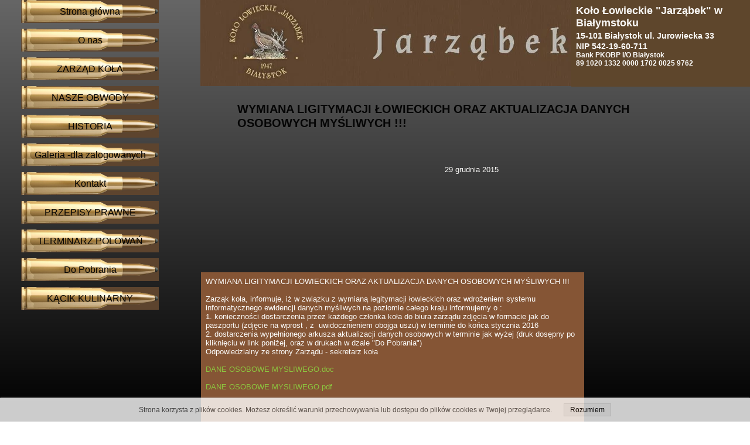

--- FILE ---
content_type: text/html;charset=utf-8
request_url: https://jarzabek.bialystok.pl/WYMIANA_LIGITYMACJI_LOWIECKICH_ORAZ_AKTUALIZACJA_DANYCH_OSOBOWYCH_MYSLIWYCH_%21%21%21
body_size: 30406
content:
<!doctype html><html lang="pl"><head><link rel="preload" imagesrcset="/files/dynamicContent/sites/ixahno/images/pl/newspage_18/lvwv6maw/element_90/rwdMode_2/220x145/legitymacja.jpg" as="image" importance="high" media="(max-width: 360px)">
<meta charset="utf-8">
<meta property="og:title" content="jarzabek » WYMIANA LIGITYMACJI ŁOWIECKICH ORAZ AKTUALIZACJA DANYCH OSOBOWYCH MYŚLIWYCH !!!">
<meta property="og:site_name" content="jarzabek">
<meta property="og:description" content="WYMIANA LIGITYMACJI ŁOWIECKICH ORAZ AKTUALIZACJA DANYCH OSOBOWYCH MYŚLIWYCH !!!&#xa0;&#xa0;Zarząk koła, informuje, iż w&#xa0;związku z wymianą legitymacji łowieckich oraz wdrożeniem systemu informatycznego ewidencji danych myśliwych na poziomie całego kraju informujemy&#xa0;o :1. konieczności dostarczenia przez każdego członka koła do biura zarządu zdjęcia w formacie jak do paszportu (zdjęcie na wprost , z &#xa0;uwidocznieniem obojga uszu)&#xa0;w terminie do końca stycznia 20162. dostarczenia wypełnionego arkusza aktualizacji danych osobowych w terminie jak wyżej (druk dosępny po kliknięciu w link poniżej,&#xa0;oraz w drukach w dzale &quot;Do Pobrania&quot;)Odpowiedzialny ze strony Zarządu - sekretarz koła&#xa0;DANE OSOBOWE MYSLIWEGO.doc&#xa0;DANE OSOBOWE MYSLIWEGO.pdf&#xa0;">
<meta property="og:url" content="https://jarzabek.bialystok.pl/WYMIANA_LIGITYMACJI_LOWIECKICH_ORAZ_AKTUALIZACJA_DANYCH_OSOBOWYCH_MYSLIWYCH_%21%21%21">
<meta property="og:image" content="https://jarzabek.bialystok.pl/lib/ixahno/legitymacja-iir9ygbd.jpg">
<meta property="og:image:width" content="544">
<meta property="og:image:height" content="356">
<meta property="og:type" content="article">
<meta property="og:locale" content="pl_PL">
<link rel="preconnect" href="https://www.googletagmanager.com" crossorigin="">
<link rel="preconnect" href="https://fonts.googleapis.com" crossorigin="">
<link rel="preconnect" href="https://fonts.gstatic.com" crossorigin="">
<script id="googleFontsLinks" type="application/json">["https://fonts.googleapis.com/css?family=Comfortaa:400,700&subset=latin,latin-ext"]</script>


<script type="text/javascript">
    window.wwCdnFailSafe = {
        loadPageWithoutCdn: function (){
            let param = 'forcePageWithoutCdn';
            if(location.search.indexOf(param) === -1){
                let url = new URL(location.href)
                url.searchParams.append(param, 'true');
                location.href = url.toString();
            }
        }
    }
</script>

<style type="text/css">:root {--vertical-scrollbar-width: 0px;}html {height: 100%;width: 100%;}body {-webkit-text-size-adjust: 100%;background-color: #ffffff;font-family: Arial, sans-serif;font-size: 12px;font-style: normal;font-weight: 400;position: relative;height: 1px;-webkit-font-smoothing: antialiased;--body-right-margin: 0;}body.snip-open > #body {overflow: initial;}body:not([data-page-app-status="uninitialized"]) #body, body[data-fast-page-rendering="false"] #body {overflow: hidden;}#body {height: 100%;width: 100%;position: absolute;}.page_background {z-index: -1;}.fixed_background {position: fixed;top: 0;bottom: 0;left: 0;right: 0}.scroll_background {width: 100%;}iframe {border: medium none;display: block;}.w-object {position: absolute;}.content {overflow: hidden;word-wrap: break-word;height: 100%;-moz-box-sizing: border-box;box-sizing: border-box;position: relative;}.content .title {color: #CCCCCC;overflow: hidden;padding: 10px 0;text-align: center;text-overflow: ellipsis;}.ww_form_input_wrapper > .ww_inner_element_content {display: block;}.ww_form_input_wrapper select[multiple] {overflow-x: hidden;overflow-y: scroll;}.ww_inner_element {-moz-box-sizing: border-box;box-sizing: border-box;position: relative;}.ww_inner_element_content {overflow: hidden;text-overflow: ellipsis;box-sizing: border-box;min-height: 1em;}.ww_element[data-element-type="gallery"] .ww_inner_element,.ww_element[data-element-type="slider"] .ww_inner_element {position: absolute;}textarea.ww_inner_element_content {overflow: auto;}.ww_transparent {opacity: 0 !important;}.ww_element[data-element-type="img"] .content {transform: translateZ(0);}.ww_image_wrapper {height: 100%;overflow: hidden;width: 100%;}.ww_image_wrapper > img, .ww_media_player_content img {position: absolute;display: block;left: 0;top: 0;}.ww_image_wrapper > img.image-uninitialized {display: none;}.ww_image_wrapper {position: relative;}.ww_image_wrapper img.svgImage, .ww_media_player_content .video-custom-thumbnail img.svgImage {background-repeat: no-repeat;background-position: 50% calc(50% + 0px);display: block;width: 100%;height: 100%;}.ww_element[fullwidth="true"] .ww_image_wrapper img {max-width: none;max-height: none;}.galleryList {display: none;}.preload-slider {width: 100%;height: 100%;display: none;background-repeat: no-repeat;}.preload-slider-wrapper {width: 100%;height: 100%;}.ww_lightbox .break {flex-basis: 100%;}.lightbox_title {overflow: hidden;text-align: center;text-overflow: ellipsis;word-break: break-word;-moz-box-sizing: border-box;}.image_lightbox_outer_wrapper {-moz-box-sizing: border-box;box-sizing: border-box;overflow: hidden;transform: translateZ(0);-webkit-transform: translateZ(0);}.image_lightbox_inner_wrapper {height: 100%;width: 100%;overflow: hidden;display: flex;align-items: center;justify-content: center;}.image_lightbox_container {font-size: 0;line-height: 0;}.ww_lightbox.imageAnimationsEnabled .image_lightbox_inner_wrapper {transition: transform 0.25s ease-out 0s;-webkit-transition: -webkit-transform 0.25s ease-out 0s;}.ww_lightbox.imageAnimationsEnabled .image_lightbox_inner_wrapper:hover {transform: scale(1.2);-webkit-transform: scale(1.2);}.ww_element.transitionAnimationRunning > .content,.ww_element.transitionAnimationRunning > .backgroundOverlay {opacity: 0 !important;}.mobileMenuIcon.transitionAnimationRunning {opacity: 0 !important;}.ww_button_content {overflow: hidden;width: 100%;border-width: 0;}.ww_button_content a {-webkit-tap-highlight-color: transparent;}.ww_button_wrapper {position: relative;width: 100%;height: 100%;box-sizing: border-box;overflow: hidden;}.ww_button_link {top: 0;bottom: 0;right: 0;left: 0;position: absolute;background-color: rgba(0, 0, 0, 0);}.ww_button_text_wrapper {display: table;width: 100%;height: 100%;position: relative;box-sizing: border-box;}.ww_button_text {display: table-cell;vertical-align: middle;text-align: center;}.ww_login_wrapper > .ww_login_tool_text_login {display: table-cell;}.ww_login_wrapper > .ww_login_tool_text_logout {display: none}.ww_login_tool_logged > .ww_login_wrapper > .ww_login_tool_text_login {display: none;}.ww_login_tool_logged > .ww_login_wrapper > .ww_login_tool_text_logout {display: table-cell;}.embedded_html_content {width: 100%;height: 100%;}.uninitialized_html_content {display: none;}.ww_element[data-element-type="htmltool"][data-dynamic-height="true"] .embedded_html_content {width: 100%;height: auto;}.ww_element[data-element-type="htmltool"]:not([data-dynamic-height="true"]) .embedded_html_content {overflow: auto;}.language_selector {font-size: 0px;}.language_selector > li {position: relative;overflow: hidden;}.language_selector_horizontal > li {display: inline-block;}.language_selector_flag > a > img {left: 50%;position: absolute;top: 50%;transform: translate(-50%, -50%);-webkit-transform: translate(-50%, -50%);}.ww_form.textEdit--simple .ww_inner_element_content {white-space: pre;}.ww_form_frame {width: 100%;}.ww_form_item {direction: ltr;}.ww_form_cell_1 {vertical-align: top;}.ww_form_cell_2 {width: auto;vertical-align: top;}.ww_form_input_wrapper .ww_form_select_wrapper {display: inline-block;}.ww_form_frame input[type="text"], .ww_form_frame input[type="file"], .ww_form_frame textarea, .ww_form_frame select {-moz-box-sizing: border-box;box-sizing: border-box;border: medium none;resize: none;width: 100%;vertical-align: middle;overflow-x: hidden;font-style: inherit;font-variant: inherit;font-weight: inherit;font-stretch: inherit;font-size: inherit;font-family: inherit;color: inherit;text-decoration: inherit;text-align: inherit;text-transform: inherit;text-shadow: inherit;line-height: inherit;}.ww_form_frame input[type="text"], .ww_form_frame input[type="file"], .ww_form_frame textarea {background: none repeat scroll 0 0 rgba(0, 0, 0, 0);}.ww_form_frame textarea {height: 8em;}.ww_form_frame input[type="checkbox"] {display: block;}.ww_form_frame select {border: medium none;font-family: inherit;}.ww_form_frame .ww_multiple_select_option .ww_multiple_select_checkbox {float: left;}.ww_form_frame .ww_multiple_select_option {display: flex;align-items: baseline;word-break: break-word;}.ww_form_frame ::-webkit-input-placeholder {color: inherit;text-decoration: inherit;opacity: 0.3;}.ww_form_frame ::-moz-placeholder {color: inherit;text-decoration: inherit;opacity: 0.3;}.ww_form_frame :-moz-placeholder {color: inherit;text-decoration: inherit;opacity: 0.3;}.ww_form_frame :-ms-input-placeholder {color: inherit;text-decoration: inherit;opacity: 0.3;}.ww_form_frame .ww_multiple_select_option .ww_inner_element_content {overflow: visible;white-space: initial;}.ww_form_frame .ww_multiple_select_option input.ww_multiple_select_checkbox {margin-left: 0.0625rem;flex-shrink: 0}.ww_form_frame .ww_form_frame_info_wrapper .ww_inner_element_content {overflow: visible;line-height: normal;}.ww_submit_button_wrapper {display: inline-block;vertical-align: middle;width: 100%;}.ww_submit_button_content {cursor: pointer;display: inline-block;vertical-align: middle;}.ww_submit_button_content > .ww_normal_text {display: block}.ww_submit_button_content > .ww_hover_text {display: none;}.ww_submit_button_content > div {background-color: transparent !important;min-height: 1em;}.ww_submit_button_content:hover > .ww_normal_text {display: none;}.ww_submit_button_content:hover > .ww_hover_text {display: block;}.ww_form_frame_info_wrapper {opacity: 0;display: none;width: 100%;}.ww_form_frame_info {display: block;}.ww_form_frame_info_error {display: none;}.ww_form[data-valid="false"] .ww_form_frame_info {display: none;}.ww_form[data-valid="false"] .ww_form_frame_info_error {display: block;}.ww_form_item > .ww_form_cell_2[data-valid="false"] > div > * {border-color: red !important;}.ww_form_item > .ww_form_cell_2[data-valid="false"] input[type="checkbox"] {outline: 1px solid red;}a {text-decoration: none;}a.custom_link {font-size: inherit;line-height: inherit;}a.custom_link:hover {font-size: inherit;line-height: inherit;}.text_content {overflow: hidden;}.text_content ul,.wwTextContent ul {list-style-type: disc;padding-left: 30px;}.text_content ol,.wwTextContent ol {list-style-type: decimal;padding-left: 30px;}.text_content ul ul,.wwTextContent ul ul {list-style-type: square;margin: 0;}.text_content ul ul ul,.wwTextContent ul ul ul {list-style-type: circle;margin: 0;}.text_content ul ul ul ul,.wwTextContent ul ul ul ul {list-style-type: disc;margin: 0;}.text_content ol ol,.wwTextContent ol ol {list-style-type: lower-alpha;margin: 0;}.text_content ol ol ol,.wwTextContent ol ol ol {list-style-type: upper-roman;margin: 0;}.text_content ol ol ol ol,.wwTextContent ol ol ol ol {list-style-type: decimal;margin: 0;}.text_content blockquote,.wwTextContent blockquote {padding-left: 30px;}.text_content .innerElement,.wwTextContent .innerElement {box-sizing: border-box;-moz-box-sizing: border-box;}.text_content iframe,.wwTextContent iframe {display: inline-block;}.layerContainer {position: absolute;}.news_element {height: auto;}.ww_facebook_element {overflow: visible;}.ww_facebook_element > .facebook_container {width: 100%;height: 100%;display: table;}.ww_facebook_element .table_row {display: table-row;width: 100%;height: 100%;text-align: center;}.ww_facebook_element .outer_wrapper {display: table-cell;vertical-align: middle;}.ww_facebook_element .inner_wrapper {display: inline-block;}.ww_googleMaps_element {width: 100%;height: 100%;}.ww_googleMaps_content {transform: translateZ(0px);-webkit-transform: translateZ(0px);}.ww_strobe_player_element {width: 100%;height: 100%;}.ww_module_element {height: 100%;width: 100%;overflow: auto;position: relative;}.ww_media_player_content {transform: translateZ(0px);-webkit-transform: translateZ(0px);}.ww_media_player_content > iframe {width: 100%;height: 100%;}.ww_media_player_content > video {width: 100%;height: 100%;object-fit: cover;font-family: 'object-fit: cover;';}.ww_media_player_content .ww_video_error_wrapper {background-color: #333;height: 100%;overflow: hidden;position: relative;width: 100%;}.ww_media_player_content .ww_video_error_text {color: #ff4444;font-size: 20px;left: 50%;position: absolute;text-align: center;top: 50%;transform: translate(-50%, -50%);}.ww_text_wrapper:not(.forceLineHeight),.ww_text_wrapper:not(.forceLineHeight) > * {line-height: normal !important;}body .ww_text_wrapper img {cursor: pointer;}.ww_element[data-element-type='gallery'] .content,.ww_element[data-element-type='slider'] .content,.ww_element[data-element-type='lightbox'] .content,.ww_element[data-element-type='socialMedia'] .content {transform: translateZ(0px);-webkit-transform: translateZ(0px);}.ww_button_content > a {color: inherit;text-decoration: none;}.ww_element[data-element-type='slider'] .wwTextContent {color: #FFFFFF;}.ww_element .wwTextContent > *:last-child {margin-bottom: 0;}#container > div[data-element-type="form"] {text-decoration: none;}.ww_element[data-element-type='button']:not(:hover) .wwTextContent {pointer-events: none;}.ww_element a[data-link-type="interactionLinkData"] {cursor: pointer;}div[data-element-type="product"] > div:not([wwbuttonstate="disabled"]),div[data-element-type="shopCart"] {cursor: pointer;}.ww_element .backgroundOverlay {position: absolute;width: 100%;height: 100%;left: 0;top: 0;pointer-events: none;}.pswp .pswp__caption a {color: #ffffff;text-decoration: underline;}.cursor--pointer {cursor: pointer;}.cursor--text {cursor: text;}div[data-element-type="counter"] .content > div {white-space: nowrap;}.ww_element[data-element-type="lightbox"] > .content {overflow: visible;}body,div,dl,dt,dd,ul,ol,li,h1,h2,h3,h4,h5,h6,pre,form,fieldset,input,textarea,p,blockquote,th,td {margin:0;padding:0;}table {border-collapse:collapse;border-spacing:0;}button {font-family: inherit;}fieldset,img {border:0;}address,caption,cite,code,dfn,th,var {font-style:normal;font-weight:normal;}ol,ul {list-style:none;}caption,th {text-align:left;}h1,h2,h3,h4,h5,h6 {font-weight:normal;}q:before,q:after {content:'';}abbr,acronym { border:0;}select {appearance: none;-webkit-appearance: none;-moz-appearance: none;cursor: pointer;padding-right: 1rem;background: url('/files/staticContent/5.136.1/websitesResources/images/selectIcon-5074347faf62f4bcc1a0e3ed897ba2f6.svg') no-repeat 100% 50%;}:focus {outline: none;}.wwTextContent table {border-color: black;border-style: solid;}#myGallery {display: none;}.gv_galleryWrap {position: relative;z-index: 0;}.gv_gallery {overflow: hidden;position: relative;}.gv_imageStore {visibility: hidden;position: absolute;top: -10000px;left: -10000px;}.gv_panelWrap {filter: inherit;position: absolute;overflow: hidden;}.gv_panel-loading {background: url('/files/staticContent/5.136.1/websitesResources/images/galleryView/img-loader-4ae62572d3d818acec612bfcad7779a3.gif') 50% 50% no-repeat #aaa;}.gv_panel {filter: inherit;position: absolute;top: 0;left: 0;overflow: hidden;z-index: 100;}.gv_panel img {position: absolute;left: 0;top: 0;}.gv_overlay {position: absolute;z-index: 200;width: 100%;height: 100%;}.gv_overlay.onTop .gv_overlayHeaderWrapper{top: 0;}.gv_overlay.onBottom .gv_overlayHeaderWrapper{bottom: 0;}.gv_overlay .noText {display: none}.gv_showOverlay {position: absolute;width: 20px;height: 20px;background: url('/files/staticContent/5.136.1/websitesResources/images/galleryView/themes/light/info-9a6287571384d257437ac6623ecbe460.png') #222;cursor: pointer;z-index: 200;opacity: 0.85;display: none;}.gv_infobar {background: #222;padding: 0 0.5em;height: 1.5em;position: absolute;bottom: 0;right: 0;display: none;vertical-align: middle;z-index: 2000;}.gv_filmstripWrap {overflow: hidden;position: absolute;z-index: 200;}.gv_filmstrip {margin: 0;padding: 0;position: absolute;top: 0;left: 0;}.gv_frame {cursor: pointer;float: left;position: relative;margin: 0;padding: 0;}.gv_frame .gv_thumbnail {position: relative;overflow: hidden !important;}.gv_frame.current .gv_thumbnail {}.gv_frame img {border: none;position: absolute;}.gv_pointer {border-color: black;}.gv_navWrap {text-align: center;position: absolute;}.gv_navPlay,.gv_navPause,.gv_navNext,.gv_navPrev {opacity: 0.3;-moz-opacity: 0.3;-khtml-opacity: 0.3;filter: alpha(opacity=30);display: -moz-inline-stack;display: inline-block;zoom: 1;*display: inline;vertical-align: middle;}.gv_navPlay:hover,.gv_navPause:hover,.gv_navNext:hover,.gv_navPrev:hover {opacity: 0.8;-moz-opacity: 0.8;-khtml-opacity: 0.8;filter: alpha(opacity=80);}.gv_panelNavPrev,.gv_panelNavNext {position: absolute;display: none;opacity: 0.50;-moz-opacity: 0.50;-khtml-opacity: 0.50;filter: alpha(opacity=50);z-index: 201;top: 50%;transform: translateY(-50%);}.gv_panelNavPrev:hover,.gv_panelNavNext:hover {opacity: 0.9;-moz-opacity: 0.9;-khtml-opacity: 0.9;filter: alpha(opacity=90);}.gv_navPlay {height: 30px;width: 30px;cursor: pointer;background: url('/files/staticContent/5.136.1/websitesResources/images/galleryView/themes/light/play-big-2f49f7bdbdb971ebcef1fa4a485cd10b.png') top left no-repeat;}.gv_navPause {height: 30px;width: 30px;cursor: pointer;background: url('/files/staticContent/5.136.1/websitesResources/images/galleryView/themes/light/pause-big-2c41041b646a9cb8ef2656d0b5c5cd29.png') top left no-repeat;}.gv_navNext {height: 20px;width: 20px;cursor: pointer;background: url('/files/staticContent/5.136.1/websitesResources/images/galleryView/themes/light/next-a34ab271cba473fe1d69df004cbd26a2.png') top left no-repeat;}.gv_navPrev {height: 20px;width: 20px;cursor: pointer;background: url('/files/staticContent/5.136.1/websitesResources/images/galleryView/themes/light/prev-f14731d9b84adaaf75d91c33c9abdff4.png') top right no-repeat;}.gv_panelNavNext {height: 45px;width: 12px;cursor: pointer;background: url('/files/staticContent/5.136.1/websitesResources/images/galleryView/themes/light/panel-next-a6bc314c7b02b95ec175c43cb0d241bb.png') top left no-repeat;right: 10px;}.gv_panelNavPrev {height: 45px;width: 12px;cursor: pointer;background: url('/files/staticContent/5.136.1/websitesResources/images/galleryView/themes/light/panel-prev-a759dd38e0c5fccb28c19a08ef3e04ac.png') top right no-repeat;left: 10px;}.gv_imgWrapper{position: absolute;overflow: hidden;}.gv_img{width: 100%;height: 100%;}#ww_popup_area{position:fixed;top:0px;bottom:0px;left:0px;right:0px;background:#eee;display:none;opacity:0.9;z-index:20000;}#ww_cmslogin_popup_wrapper{position:fixed;top:0px;bottom:0px;left:0px;right:0px;z-index:20001;display:none;}.ww_popup {position: fixed;top: 150px;width: 370px;min-height: 100px;background: #fff;border: 1px solid #CCCCCC;box-shadow: #999 2px 2px 7px;color: #333333;font-size: 12px;padding: 8px;display: none;font-family: arial, sans-serif;left: 50%;transform: translateX(-50%);}.ww_popup_content{width:272px;margin: 15px auto 0px auto;;text-align:center;}.ww_popup_logo{width:252px;height: 64px; margin: 0 auto 20px;background-repeat:  no-repeat ;background-size: contain;background-position: center center;display: none;}.ww_close_button{margin-left: auto;width: 0.75rem;height: 0.75rem;-webkit-mask-image: url("/files/staticContent/5.136.1/websitesResources/images/closeIcon-87031b6793624248dcd90331af55c196.svg");mask-image: url("/files/staticContent/5.136.1/websitesResources/images/closeIcon-87031b6793624248dcd90331af55c196.svg");-webkit-mask-position: center;mask-position: center;-webkit-mask-repeat: no-repeat;mask-repeat: no-repeat;background: none center no-repeat var(--popup--old-white-popup__x-button_color);cursor: pointer;}.ww_popup input.field{display:block;width:260px;height:26px;border:1px solid #999;color:#878787;padding:0 5px;margin-bottom:4px;}.ww_popup input.field:focus{outline: 0 #999;}.ww_popup input.notValidate {border-color:#f00;}.ww_popup input.submit{width:140px;height:25px;border:none;color:#fff;margin-bottom:10px;margin-top:10px;}.ww_form_label{text-transform:uppercase;margin-bottom:4px;width:262px;height:26px;color:#fff;line-height:28px;padding:0 5px;text-align:center;}.ww_form_label_login{background:#888888;}.ww_popup .green_button {background-color:var(--primary-button-background-color);box-shadow:none;cursor:pointer;border:none; border-radius:3px;color:#FFFFFF;display:inline-block;font-size:12px;line-height:20px;padding:2px 20px;text-transform:uppercase;}.ww_popup .green_button:hover{background-color:var(--primary-button-background-color);transition: all 0.1s ease-in 0s;}.ww_popup .green_button:active{background:var(--primary-button-background-color);box-shadow:none;}.ww_popup .green_button_dark {background:var(--primary-button-background-color);box-shadow:none;cursor:pointer;border:none;border-radius:3px;color:#FFFFFF;display:inline-block;font-size:12px;line-height:20px;padding:2px 20px;text-transform:uppercase;}.ww_popup .green_button_dark:hover{background:var(--primary-button-background-color);transition: all 0.1s ease-in 0s;}.ww_popup .green_button_dark:active{background:var(--primary-button-background-color);box-shadow:none;}.ww_popup .ww_linkBox a {color:var(--popup--old-white-popup__link_color); text-decoration: none;}.ww_popup .ww_linkBox a:hover {text-decoration:underline;}.ww_popup .ww_linkBox.oauthFacebookAuthButton a{background-color: #3a61b3;color: #fff;text-decoration: none;font-size: 12px;padding: 6px 20px;text-transform: uppercase;border-radius: 3px;display: block;}.ww_validation{color:#f00;display:block;clear:both;margin:1px 0 3px 0;text-align: center; width: 100%;}#ww_reset_password_success_submit_button{margin-top: 15px;}.ww_login_button_loading{background-image: url("/files/staticContent/5.136.1/websitesResources/images/loading-2299ad0b3f63413f026dfec20c205b8f.gif"); background-repeat: no-repeat; background-size: 25px 25px;}#ww_regulations_label{}.ww_popup .lock { display: none; position:absolute; left:0; top:0; right:0; bottom:0;}.ww_popup .lockBackground{position:absolute; left:0; top:0; right:0; bottom:0; background-color: #fff; opacity: 0.7;}.lockSpinner {background: url("/files/staticContent/5.136.1/websitesResources/images/loading-2299ad0b3f63413f026dfec20c205b8f.gif") no-repeat; background-size: 100%;bottom: 0;height: 50px;left: 0;margin: auto;position: absolute;right: 0;top: 0;width: 50px; display:none;}.ww_popup.locked .lock{display:block;}.ww_popup.waiting .lock{display:block;}.ww_popup.waiting .lockSpinner{display:block;}#register_regulation_info{display: inline-block;}#autologinAsWebmaster{display:none;}#ww_cms_login_popup .separator,#ww_cms_registration_popup .separator{border-top: 1px solid #ccc;height: 0;margin: 15px 0;position: relative;}#ww_cms_login_popup .separator .separatorTitle,#ww_cms_registration_popup .separatorTitle {background-color: #fff;padding: 2px 10px;position: relative;display: inline-block;top: -10px;}#ww_login_popup_info{ padding-bottom: 10px;}@media (max-width: 400px) {.ww_popup {width: 98%;}}.pswp {display: none;position: absolute;width: 100%;height: 100%;left: 0;top: 0;overflow: hidden;-ms-touch-action: none;touch-action: none;z-index: 1500;-webkit-text-size-adjust: 100%;-webkit-backface-visibility: hidden;outline: none; }.pswp * {-webkit-box-sizing: border-box;box-sizing: border-box; }.pswp img {max-width: none; }.pswp--animate_opacity {opacity: 0.001;will-change: opacity;-webkit-transition: opacity 333ms cubic-bezier(0.4, 0, 0.22, 1);transition: opacity 333ms cubic-bezier(0.4, 0, 0.22, 1); }.pswp--open {display: block; }.pswp--zoom-allowed .pswp__img {cursor: -webkit-zoom-in;cursor: -moz-zoom-in;cursor: zoom-in; }.pswp--zoomed-in .pswp__img {cursor: -webkit-grab;cursor: -moz-grab;cursor: grab; }.pswp--dragging .pswp__img {cursor: -webkit-grabbing;cursor: -moz-grabbing;cursor: grabbing; }.pswp__bg {position: absolute;left: 0;top: 0;width: 100%;height: 100%;background: #000;opacity: 0;transform: translateZ(0);-webkit-backface-visibility: hidden;will-change: opacity; }.pswp__scroll-wrap {position: absolute;left: 0;top: 0;width: 100%;height: 100%;overflow: hidden; }.pswp__container,.pswp__zoom-wrap {-ms-touch-action: none;touch-action: none;position: absolute;left: 0;right: 0;top: 0;bottom: 0; }.pswp__container,.pswp__img {-webkit-user-select: none;-moz-user-select: none;-ms-user-select: none;user-select: none;-webkit-tap-highlight-color: transparent;-webkit-touch-callout: none; }.pswp__zoom-wrap {position: absolute;width: 100%;-webkit-transform-origin: left top;-ms-transform-origin: left top;transform-origin: left top;-webkit-transition: -webkit-transform 333ms cubic-bezier(0.4, 0, 0.22, 1);transition: transform 333ms cubic-bezier(0.4, 0, 0.22, 1); }.pswp__bg {will-change: opacity;-webkit-transition: opacity 333ms cubic-bezier(0.4, 0, 0.22, 1);transition: opacity 333ms cubic-bezier(0.4, 0, 0.22, 1); }.pswp--animated-in .pswp__bg,.pswp--animated-in .pswp__zoom-wrap {-webkit-transition: none;transition: none; }.pswp__container,.pswp__zoom-wrap {-webkit-backface-visibility: hidden; }.pswp__item {position: absolute;left: 0;right: 0;top: 0;bottom: 0;overflow: hidden; }.pswp__img {position: absolute;width: auto;height: auto;top: 0;left: 0; }.pswp__img--placeholder {-webkit-backface-visibility: hidden; }.pswp__img--placeholder--blank {background: #222; }.pswp--ie .pswp__img {width: 100% !important;height: auto !important;left: 0;top: 0; }.pswp__error-msg {position: absolute;left: 0;top: 50%;width: 100%;text-align: center;font-size: 14px;line-height: 16px;margin-top: -8px;color: #CCC; }.pswp__error-msg a {color: #CCC;text-decoration: underline; }.pswp__button {width: 44px;height: 44px;position: relative;background: none;cursor: pointer;overflow: visible;-webkit-appearance: none;display: block;border: 0;padding: 0;margin: 0;float: right;opacity: 0.75;-webkit-transition: opacity 0.2s;transition: opacity 0.2s;-webkit-box-shadow: none;box-shadow: none; }.pswp__button:focus,.pswp__button:hover {opacity: 1; }.pswp__button:active {outline: none;opacity: 0.9; }.pswp__button::-moz-focus-inner {padding: 0;border: 0; }.pswp__ui--over-close .pswp__button--close {opacity: 1; }.pswp__button,.pswp__button--arrow--left:before,.pswp__button--arrow--right:before {background: url('/files/staticContent/5.136.1/websitesResources/images/photoswipe/default-skin-e3f799c6dec9af194c86decdf7392405.png') 0 0 no-repeat;background-size: 264px 88px;width: 44px;height: 44px; }@media (-webkit-min-device-pixel-ratio: 1.1), (-webkit-min-device-pixel-ratio: 1.09375), (min-resolution: 105dpi), (min-resolution: 1.1dppx) {.pswp--svg .pswp__button,.pswp--svg .pswp__button--arrow--left:before,.pswp--svg .pswp__button--arrow--right:before {background-image: url('/files/staticContent/5.136.1/websitesResources/images/photoswipe/default-skin-b257fa9c5ac8c515ac4d77a667ce2943.svg'); }.pswp--svg .pswp__button--arrow--left,.pswp--svg .pswp__button--arrow--right {background: none; } }.pswp__button--close {background-position: 0 -44px; }.pswp__button--share {background-position: -44px -44px; }.pswp__button--fs {display: none; }.pswp--supports-fs .pswp__button--fs {display: block; }.pswp--fs .pswp__button--fs {background-position: -44px 0; }.pswp__button--zoom {display: none;background-position: -88px 0; }.pswp--zoom-allowed .pswp__button--zoom {display: block; }.pswp--zoomed-in .pswp__button--zoom {background-position: -132px 0; }.pswp--touch .pswp__button--arrow--left,.pswp--touch .pswp__button--arrow--right {visibility: hidden; }.pswp__button--arrow--left,.pswp__button--arrow--right {background: none;top: 50%;margin-top: -50px;width: 70px;height: 100px;position: absolute; }.pswp__button--arrow--left {left: 0; }.pswp__button--arrow--right {right: 0; }.pswp__button--arrow--left:before,.pswp__button--arrow--right:before {content: '';top: 35px;background-color: rgba(0, 0, 0, 0.3);height: 30px;width: 32px;position: absolute; }.pswp__button--arrow--left:before {left: 6px;background-position: -138px -44px; }.pswp__button--arrow--right:before {right: 6px;background-position: -94px -44px; }.pswp__counter,.pswp__share-modal {-webkit-user-select: none;-moz-user-select: none;-ms-user-select: none;user-select: none; }.pswp__share-modal {display: block;background: rgba(0, 0, 0, 0.5);width: 100%;height: 100%;top: 0;left: 0;padding: 10px;position: absolute;z-index: 1600;opacity: 0;-webkit-transition: opacity 0.25s ease-out;transition: opacity 0.25s ease-out;-webkit-backface-visibility: hidden;will-change: opacity; }.pswp__share-modal--hidden {display: none; }.pswp__share-tooltip {z-index: 1620;position: absolute;background: #FFF;top: 56px;border-radius: 2px;display: block;width: auto;right: 44px;-webkit-box-shadow: 0 2px 5px rgba(0, 0, 0, 0.25);box-shadow: 0 2px 5px rgba(0, 0, 0, 0.25);-webkit-transform: translateY(6px);-ms-transform: translateY(6px);transform: translateY(6px);-webkit-transition: -webkit-transform 0.25s;transition: transform 0.25s;-webkit-backface-visibility: hidden;will-change: transform; }.pswp__share-tooltip a {display: block;padding: 8px 12px;color: #000;text-decoration: none;font-size: 14px;line-height: 18px; }.pswp__share-tooltip a:hover {text-decoration: none;color: #000; }.pswp__share-tooltip a:first-child {border-radius: 2px 2px 0 0; }.pswp__share-tooltip a:last-child {border-radius: 0 0 2px 2px; }.pswp__share-modal--fade-in {opacity: 1; }.pswp__share-modal--fade-in .pswp__share-tooltip {-webkit-transform: translateY(0);-ms-transform: translateY(0);transform: translateY(0); }.pswp--touch .pswp__share-tooltip a {padding: 16px 12px; }a.pswp__share--facebook:before {content: '';display: block;width: 0;height: 0;position: absolute;top: -12px;right: 15px;border: 6px solid transparent;border-bottom-color: #FFF;-webkit-pointer-events: none;-moz-pointer-events: none;pointer-events: none; }a.pswp__share--facebook:hover {background: #3E5C9A;color: #FFF; }a.pswp__share--facebook:hover:before {border-bottom-color: #3E5C9A; }a.pswp__share--twitter:hover {background: #55ACEE;color: #FFF; }a.pswp__share--pinterest:hover {background: #CCC;color: #CE272D; }a.pswp__share--download:hover {background: #DDD; }.pswp__counter {position: absolute;left: 0;top: 0;height: 44px;font-size: 13px;line-height: 44px;color: #FFF;opacity: 0.75;padding: 0 10px; }.pswp__caption {position: absolute;left: 0;bottom: 0;width: 100%;min-height: 44px; }.pswp__caption small {font-size: 11px;color: #BBB; }.pswp__caption__center {text-align: left;max-width: 420px;margin: 0 auto;font-size: 13px;padding: 10px;line-height: 20px;color: #CCC; }.pswp__caption--empty {display: none; }.pswp__caption--fake {visibility: hidden; }.pswp__preloader {width: 44px;height: 44px;position: absolute;top: 0;left: 50%;margin-left: -22px;opacity: 0;-webkit-transition: opacity 0.25s ease-out;transition: opacity 0.25s ease-out;will-change: opacity;direction: ltr; }.pswp__preloader__icn {width: 20px;height: 20px;margin: 12px; }.pswp__preloader--active {opacity: 1; }.pswp__preloader--active .pswp__preloader__icn {background: url('/files/staticContent/5.136.1/websitesResources/images/photoswipe/preloader-e34aafbb485a96eaf2a789b2bf3af6fe.gif') 0 0 no-repeat; }.pswp--css_animation .pswp__preloader--active {opacity: 1; }.pswp--css_animation .pswp__preloader--active .pswp__preloader__icn {-webkit-animation: clockwise 500ms linear infinite;animation: clockwise 500ms linear infinite; }.pswp--css_animation .pswp__preloader--active .pswp__preloader__donut {-webkit-animation: donut-rotate 1000ms cubic-bezier(0.4, 0, 0.22, 1) infinite;animation: donut-rotate 1000ms cubic-bezier(0.4, 0, 0.22, 1) infinite; }.pswp--css_animation .pswp__preloader__icn {background: none;opacity: 0.75;width: 14px;height: 14px;position: absolute;left: 15px;top: 15px;margin: 0; }.pswp--css_animation .pswp__preloader__cut {position: relative;width: 7px;height: 14px;overflow: hidden; }.pswp--css_animation .pswp__preloader__donut {-webkit-box-sizing: border-box;box-sizing: border-box;width: 14px;height: 14px;border: 2px solid #FFF;border-radius: 50%;border-left-color: transparent;border-bottom-color: transparent;position: absolute;top: 0;left: 0;background: none;margin: 0; }@media screen and (max-width: 1024px) {.pswp__preloader {position: relative;left: auto;top: auto;margin: 0;float: right; } }@-webkit-keyframes clockwise {0% {-webkit-transform: rotate(0deg);transform: rotate(0deg); }100% {-webkit-transform: rotate(360deg);transform: rotate(360deg); } }@keyframes clockwise {0% {-webkit-transform: rotate(0deg);transform: rotate(0deg); }100% {-webkit-transform: rotate(360deg);transform: rotate(360deg); } }@-webkit-keyframes donut-rotate {0% {-webkit-transform: rotate(0);transform: rotate(0); }50% {-webkit-transform: rotate(-140deg);transform: rotate(-140deg); }100% {-webkit-transform: rotate(0);transform: rotate(0); } }@keyframes donut-rotate {0% {-webkit-transform: rotate(0);transform: rotate(0); }50% {-webkit-transform: rotate(-140deg);transform: rotate(-140deg); }100% {-webkit-transform: rotate(0);transform: rotate(0); } }.pswp__ui {-webkit-font-smoothing: auto;visibility: visible;opacity: 1;z-index: 1550; }.pswp__top-bar {position: absolute;left: 0;top: 0;height: 44px;width: 100%; }.pswp__caption,.pswp__top-bar,.pswp--has_mouse .pswp__button--arrow--left,.pswp--has_mouse .pswp__button--arrow--right {-webkit-backface-visibility: hidden;will-change: opacity;-webkit-transition: opacity 333ms cubic-bezier(0.4, 0, 0.22, 1);transition: opacity 333ms cubic-bezier(0.4, 0, 0.22, 1); }.pswp--has_mouse .pswp__button--arrow--left,.pswp--has_mouse .pswp__button--arrow--right {visibility: visible; }.pswp__top-bar,.pswp__caption {background-color: rgba(0, 0, 0, 0.5); }.pswp__ui--fit .pswp__top-bar,.pswp__ui--fit .pswp__caption {background-color: rgba(0, 0, 0, 0.3); }.pswp__ui--idle .pswp__top-bar {opacity: 0; }.pswp__ui--idle .pswp__button--arrow--left,.pswp__ui--idle .pswp__button--arrow--right {opacity: 0; }.pswp__ui--hidden .pswp__top-bar,.pswp__ui--hidden .pswp__caption,.pswp__ui--hidden .pswp__button--arrow--left,.pswp__ui--hidden .pswp__button--arrow--right {opacity: 0.001; }.pswp__ui--one-slide .pswp__button--arrow--left,.pswp__ui--one-slide .pswp__button--arrow--right,.pswp__ui--one-slide .pswp__counter {display: none; }.pswp__element--disabled {display: none !important; }.pswp--minimal--dark .pswp__top-bar {background: none; }.mobileMenu{-webkit-tap-highlight-color:rgba(0,0,0,0)}.mobileMenu .ww_menu_content .mobileMenuIcon{display:block}.ww_menu_content{overflow:visible}.ww_menu_content .mobileMenuIcon{cursor:pointer;max-width:100%;max-height:100%;position:absolute;padding:inherit;box-sizing:border-box;display:none}.ww_menu_list{position:relative;text-align:left;white-space:nowrap}.ww_menu_content_wrapper{display:flex;align-items:center;height:inherit;justify-content:center;position:relative;width:100%}.ww_menu_list>.ww_menu_item{vertical-align:inherit}.ww_menu_list .ww_menu_item{position:relative}.ww_menu_item .ww_menu_item_link{text-decoration:none;word-spacing:normal;display:block;opacity:1;border:none;color:inherit;cursor:pointer;overflow:hidden;text-overflow:ellipsis}.ww_menu_item .ww_menu_item_link>span{display:inline-block;min-width:1px;width:100%}.ww_menu_item .ww_menu_item_link:hover{opacity:1}.ww_menu_list>.ww_menu_item{display:inline-block}.w-menu-navigation[data-menu-orientation=vertical]>.ww_menu_list .ww_menu_item{clear:both;display:block}.ww_menu_list .ww_menu_item:hover,.ww_menu_list .ww_menu_item>ol{z-index:5}.ww_menu_list .ww_menu_item>ol{display:none;left:0;padding:0;position:absolute;min-width:100%}.ww_menu_list.ww_submenu_top .ww_menu_item>ol{bottom:100%;top:auto}.ww_menu_list.ww_submenu_bottom .ww_menu_item>ol{top:100%;bottom:auto}.w-menu-navigation[data-menu-orientation=vertical]>.ww_menu_list .ww_menu_item>ol{top:0}.w-menu-navigation[data-menu-orientation=vertical]>.ww_menu_list.ww_submenu_right .ww_menu_item>ol{left:100%;right:auto}.w-menu-navigation[data-menu-orientation=vertical]>.ww_menu_list.ww_submenu_left .ww_menu_item>ol{left:auto;right:100%}.ww_menu_list .ww_menu_item>ol>.ww_menu_item>a{text-align:left}.ww_menu_content_wrapper.ww_menu_mobile{position:absolute;width:auto;height:auto;display:none;z-index:1}.ww_menu_content_wrapper.ww_menu_mobile .ww_menu_list>.ww_menu_item{display:block}.ww_menu_content_wrapper.ww_menu_mobile .ww_menu_item>ol{position:relative}.ww_menu_content_wrapper.ww_menu_mobile.ww_bottom,.ww_menu_content_wrapper.ww_menu_mobile.ww_middle{align-items:flex-start}.ww_menu_content_wrapper.ww_menu_mobile[data-mobile-menu-position=bottom]{position:absolute;top:100%}.ww_menu_content_wrapper.ww_menu_mobile[data-mobile-menu-position=bottom][data-mobile-menu-size=element]{width:100%}.ww_menu_content_wrapper.ww_menu_mobile[data-mobile-menu-position=bottom][data-mobile-menu-size=auto]{width:auto}.ww_menu_content_wrapper.ww_menu_mobile[data-mobile-menu-position=bottom][data-mobile-menu-size=fullWidth]{position:absolute;top:100%;left:0;width:100vw}.ww_menu_content_wrapper.ww_menu_mobile[data-mobile-menu-position=left],.ww_menu_content_wrapper.ww_menu_mobile[data-mobile-menu-position=right]{height:100%;position:fixed;overflow-y:auto;top:0}.ww_menu_content_wrapper.ww_menu_mobile[data-mobile-menu-position=left]{left:0}.ww_menu_content_wrapper.ww_menu_mobile[data-mobile-menu-position=right]{right:0}.ww_element[data-element-type=menu].mobileMenu{cursor:pointer}.newsfeed_content,.ww_element[data-element-type=newsfeed]>.content{overflow:visible}.newsfeed_content.thumbnailsAnimationsEnabled .newsfeed_thumbnail_image{transition:transform .25s ease-out 0s;-webkit-transition:-webkit-transform .25s ease-out 0s}.newsfeed_content.thumbnailsAnimationsEnabled .newsfeed_thumbnail_image:hover{transform:scale(1.2);-webkit-transform:scale(1.2)}.newsfeed_content .clearBoth{clear:both}.newsfeed_news{box-sizing:border-box;-moz-box-sizing:border-box;float:left;text-align:center;width:190px;overflow:hidden}.newsfeed_news,.newsfeed_news_wrapper{position:relative}.newsfeed_element_wrapper{box-sizing:border-box;-moz-box-sizing:border-box}.newsfeed_name,.newsfeed_short{-moz-hyphens:auto;overflow:hidden;word-wrap:break-word}.newsfeed_short{bottom:0;left:0;right:0;text-align:justify;top:0;white-space:pre-line}.newsfeed_date,.newsfeed_read_more{text-align:right}.newsfeed_thumbnail_wrapper{margin:auto}.newsfeed_thumbnail{box-sizing:border-box;-moz-box-sizing:border-box;overflow:hidden;position:relative;width:100%;height:100%;transform:translateZ(0);-webkit-transform:translateZ(0)}.newsfeed_thumbnail_image{height:100%;width:100%;background:no-repeat scroll 50% transparent}.newsfeed_float_wrapper{height:100%}.newsfeed_news.layout_thumbnail_left .newsfeed_image_wrapper{float:left}.newsfeed_news.layout_thumbnail_right .newsfeed_image_wrapper{float:right}.newsfeed_name_link{color:inherit;text-decoration:none}.newsfeed_short_link{color:inherit}.newsfeed_pagination_wrapper{bottom:0;left:0;right:0;text-align:center;width:100%;float:left}.newsfeed_pagination_box{display:inline-block;position:relative;margin-top:5px;white-space:nowrap}.newsfeed_pagination_box .view{display:inline-block;overflow:hidden;vertical-align:middle;white-space:nowrap}.newsfeed_pagination_box .list{position:relative;left:0;display:inline-block}.newsfeed_pagination_box .list>*,.newsfeed_pagination_icon{display:inline-block;vertical-align:middle;cursor:pointer}.newsfeed_pagination_box .list>*{padding:0 8px}.newsfeed_pagination_prev_icon{margin-right:5px}.newsfeed_pagination_next_icon{margin-left:5px}.newsfeed_data_contener{display:none}.newsfeed_content[data-thumbnail-position=left] .thumbnailWrapper,.newsfeed_content[data-thumbnail-position=right] .thumbnailWrapper{position:absolute}.newsfeed_content[data-thumbnail-position=right] .thumbnailWrapper{right:0}.newsfeed_content[data-thumbnail-position=bottom] .newsfeed_news_wrapper,.newsfeed_content[data-thumbnail-position=middle] .newsfeed_news_wrapper{display:-webkit-box;display:-ms-flexbox;display:flex;-webkit-box-orient:vertical;-webkit-box-direction:normal;-ms-flex-direction:column;flex-direction:column}.newsfeed_content[data-thumbnail-position=middle] .newsfeed_news_wrapper>.thumbnailWrapper{-webkit-box-ordinal-group:3;-ms-flex-order:3;order:3}.newsfeed_content[data-thumbnail-position=middle] .newsfeed_news_wrapper>.headerWrapper{-webkit-box-ordinal-group:1;-ms-flex-order:1;order:1}.newsfeed_content[data-thumbnail-position=middle] .newsfeed_news_wrapper>.dateWrapper{-webkit-box-ordinal-group:2;-ms-flex-order:2;order:2}.newsfeed_content[data-thumbnail-position=middle] .newsfeed_news_wrapper>.shortWrapper{-webkit-box-ordinal-group:4;-ms-flex-order:4;order:4}.newsfeed_content[data-thumbnail-position=bottom] .newsfeed_news_wrapper>.thumbnailWrapper,.newsfeed_content[data-thumbnail-position=middle] .newsfeed_news_wrapper>.readMoreWrapper{-webkit-box-ordinal-group:5;-ms-flex-order:5;order:5}.newsfeed_content[data-thumbnail-position=bottom] .newsfeed_news_wrapper>.headerWrapper{-webkit-box-ordinal-group:1;-ms-flex-order:1;order:1}.newsfeed_content[data-thumbnail-position=bottom] .newsfeed_news_wrapper>.dateWrapper{-webkit-box-ordinal-group:2;-ms-flex-order:2;order:2}.newsfeed_content[data-thumbnail-position=bottom] .newsfeed_news_wrapper>.shortWrapper{-webkit-box-ordinal-group:3;-ms-flex-order:3;order:3}.newsfeed_content[data-thumbnail-position=bottom] .newsfeed_news_wrapper>.readMoreWrapper{-webkit-box-ordinal-group:4;-ms-flex-order:4;order:4}.ww_cookie_info{position:fixed;opacity:.8;background-color:#fff;color:#545454;text-align:center;width:100%;padding:7px;box-sizing:border-box}.cookiesEU-inner{display:flex;justify-content:center;align-items:center;flex-direction:column}#cookie-tmp-bar .wwTextContent>:last-child,#cookiesEU-box.wwTextContent .cookiesEU-text>:last-child{margin-bottom:0}.ww_cookie_info.bottom{bottom:0;box-shadow:0 -1px 2px #ccc}.ww_cookie_info.top{top:0;box-shadow:0 1px 2px #ccc}.ww_cookie_info>.cookiesEU-inner{padding:2px 10px;position:relative}.cookiesEU-inner>.cookiesEU-text{margin-bottom:5px;min-width:0;width:100%}.cookiesEU-inner>.cookiesEU-text,.ww_cookie_info.elem .wwTextContent p{text-shadow:none;text-transform:none}.cookiesEU-inner>.cookiesEU-text>p{overflow-wrap:break-word}.cookiesEU-inner>.cookiesEU-close{background:none repeat scroll 0 0 #f6f6f6;border:1px solid #ddd;color:#000;display:inline;padding:3px 10px;right:0;text-decoration:none;top:0;margin-left:20px;white-space:nowrap;font-size:12px;line-height:normal;text-align:left;text-shadow:none;text-transform:none}.cookiesEU-inner>.cookiesEU-close:hover{background:none repeat scroll 0 0 #ddd;transition:all .1s ease-in 0s;-webkit-transition:all .1s ease-in 0s}#cookiesEU-box.desktop .cookiesEU-inner>.cookiesEU-text{margin-bottom:0;width:auto}#cookiesEU-box.desktop .cookiesEU-inner{flex-direction:row}.shop-cart__product-counter{position:absolute;right:0;font-size:.7rem;background-color:var(--brand);height:1rem;border-radius:.5rem;padding:0 .325rem;justify-content:center;color:#fff;align-items:center;font-weight:400}.shop-cart__product-counter--disabled{display:none}.shop-cart__product-counter--enabled{display:flex}.shop-cart__product-counter--bottom-right{bottom:0}.shop-cart__product-counter--top-right{top:0}.shop-cart__product-counter{visibility:hidden}.content.ww_media_player_content .video-wrapper,.content.ww_media_player_content iframe{width:100%;height:100%}.content.ww_media_player_content video{width:100%;height:100%;object-fit:cover}.content.ww_media_player_content .html5-wrapper{width:100%;height:100%;display:flex;align-items:center}.content.ww_media_player_content audio{width:100%}.content.ww_media_player_content .video-custom-thumbnail{width:100%;height:100%;background-repeat:no-repeat;background-position:50%;cursor:pointer;position:relative;overflow:hidden}.content.ww_media_player_content .video-custom-thumbnail .icon{display:block;width:4rem;height:4rem;background-repeat:no-repeat;background-position:50%;position:absolute;left:0;right:0;margin:auto;top:0;bottom:0}.content.ww_media_player_content .video-custom-thumbnail .play-triangular{background-image:url(/files/assets/webpack/grails-app/assets//files/staticContent/5.136.1/websitesResources/images/com/webwave/gui/wobject/wmediaplayer/play-triangular.svg)}.content.ww_media_player_content .video-custom-thumbnail .play-circle{background-image:url(/files/assets/webpack/grails-app/assets//files/staticContent/5.136.1/websitesResources/images/com/webwave/gui/wobject/wmediaplayer/play-circle.svg);opacity:.7}.content.ww_media_player_content .video-custom-thumbnail:hover .play-circle{opacity:1}.content.ww_media_player_content .videoMock{background-repeat:no-repeat;background-position:50%;width:100%;height:100%}.content.ww_media_player_content .videoMock.youtubeVideoMock{background-size:cover;position:relative;cursor:pointer}.content.ww_media_player_content .youtubeVideoMock .playButton{width:68px;height:48px;background-repeat:no-repeat;background-position:50%;background-image:url(/files/assets/webpack/grails-app/assets//files/staticContent/5.136.1/websitesResources/images/com/webwave/gui/wobject/wmediaplayer/youtubePlayIcon.png);background-size:cover;position:absolute;left:50%;top:50%;transform:translate(-50%,-50%);opacity:.85}.swiper-wrapper{display:flex;width:100%;height:100%}.swiper-slide{flex-shrink:0}.swiper{width:100%}.swiper,.swiper-slide .ww_inner_element{height:100%}.swiper-slide .ww_inner_element_content{height:100%;width:100%}.swiper-slide picture{display:block;overflow:hidden}.light-theme{--color--cod-gray:#171717;--color-brand-500:#00c75d;--primary-button-background-color:var(--color-brand-500);--popup--old-white-popup__x-button_color:var(--color--cod-gray);--popup--old-white-popup__link_color:var(--color--cod-gray)}#screen_popup_wrapper {position: fixed;left: 0;right: 0;top: 0;bottom: 0;display: none;overflow: hidden;}#screen_popup{position: relative;top: 0;margin: 0 auto;height: 100%;width: 100%;overflow: auto;overflow-y: scroll;display: flex;align-items: center;justify-content: center;}#screen_popup_background,.loadingBoxBackground {position: fixed;left: 0;top: 0;background: rgba(0, 0, 0, 0.75);transform: translate3d(0, 0, 0);backface-visibility: hidden;width: 100vw;min-height: 100vh;}.popup {position: initial;}#orderPopup.popup .checkboxWrapper.checked::before {background: url('/files/staticContent/5.136.1/websitesResources/images/shop/cartTick-e1a2530e8b6689dd53418a098da12e15.svg') no-repeat center;}#orderPopup > .content .itemListWrapper .orderItemTable .tableBody .removeItem{background: url('/files/staticContent/5.136.1/websitesResources/images/shop/closeIcon-87031b6793624248dcd90331af55c196.svg') no-repeat center;}#orderPopup .footerWrapper .rightContent .checkingIcon {background-image: url('/files/staticContent/5.136.1/websitesResources/images/shop/checking-675b3c623f43b87c6689ec9b2f81b387.svg');}.textInputWithStatusBox.error:not(.iconDisabled) .iconStatus, .textInputWithStatusBox.error:not(.iconDisabled) input{background-image:url('/files/staticContent/5.136.1/websitesResources/images/shop/error-168dbab6fa74e035d4354faa55a4d40b.svg')}.loadingBoxWrapper{position: fixed;left: 0;right: 0;top: 0;bottom: 0;display: none;overflow: hidden;z-index: 1;}#loadingBox {position: absolute;top: 45%;height: 120px;width: 100%;content:url('/files/staticContent/5.136.1/websitesResources/images/shop/spinner-light-39b42bc527fab0ab78de465122fbbeef.svg');}.content.ww_media_player_content .video-custom-thumbnail .play-triangular {background-image: url('/files/staticContent/5.136.1/websitesResources/images/wobject/wmediaplayer/play-triangular-6c681e2d88e797e9880b29c23a390894.svg');}.content.ww_media_player_content .video-custom-thumbnail .play-circle {background-image: url('/files/staticContent/5.136.1/websitesResources/images/wobject/wmediaplayer/play-circle-1b6277eaead43362ba15269d27931b9c.svg');}.content.ww_media_player_content .youtubeVideoMock .playButton{background-image: url('/files/staticContent/5.136.1/websitesResources/images/wobject/wmediaplayer/youtubePlayIcon-4591645476ecf269f6b67e2d5bcbe519.png');}.ww_media_player_content video,  .ww_media_player_content audio{display:none;}.ww_media_player_content div[data-video-type="vimeo"], .ww_media_player_content  div[data-video-type="vimeo"] > iframe{width: 100%;height: 100%;}.ww_media_player_content .video-custom-thumbnail-wrapper, .ww_media_player_content .youtube-player-wrapper{width: 100%;height: 100%;}.ww_media_player_content.youtube-player-loading .video-custom-thumbnail-wrapper, .ww_media_player_content.youtube-player-loading .youtube-player-wrapper{background-color: black;}:root {--brand:rgb(127,204,39);--secondary:rgb(127, 204, 39);--complementary:rgb(26, 30, 41);--neutral1:rgb(51, 51, 51);--neutral2:rgb(240, 245, 240);--userColor_1:rgb(215, 47, 47);--userColor_2:rgb(47, 255, 116);--textStyleColor_p_default_block:#333333;--textStyleColor_h1_default_block:null;--textStyleColor_h2_default_block:null;--textStyleColor_h3_default_block:null;--textStyleColor_h4_default_block:null;--textStyleColor_custom_link:#8CC53F;--textStyleColor_custom_link_hover:#8CC53F;--textStyleColor_marker:#8CC53F;--textStyleColor_deleted:null;--textStyleColor_slider_header:#ffffff;--textStyleColor_gallery_header:#ffffff;--textStyleColor_p_default_block_white:#ffffff;--textStyleColor_newsfeed_header:null;--textStyleColor_newsfeed_date:#bababa;--textStyleColor_button_default:#ffffff;}#container{height:100%;margin: auto;position: relative;}body::before{content: " ";width: max(100%, 100vw);height: max(100%, 100vh);position: fixed;background-size: cover;background-attachment: fixed;background-image: linear-gradient(0deg, #000 0%, #666 100%);background-repeat: no-repeat;background-position: center top;}@media (max-width: 999px){#container{width:768px;}body{min-width: 768px;}}@media (min-width: 1000px){#container{width:1000px;}body{min-width: 1000px;overflow-x: hidden;}}.custom_link, .ww_customStyle_custom_link{color: #8CC53F;}@media (max-width: 999px){.custom_link, .ww_customStyle_custom_link{}}@media (min-width: 1000px){.custom_link, .ww_customStyle_custom_link{}}.p_default_block_white, .ww_customStyle_p_default_block_white{color: #ffffff;}@media (max-width: 999px){.p_default_block_white, .ww_customStyle_p_default_block_white{}}@media (min-width: 1000px){.p_default_block_white, .ww_customStyle_p_default_block_white{}}.h1_default_block, .ww_customStyle_h1_default_block, .wwTextContent h1{font-weight: bold;}@media (max-width: 999px){.h1_default_block, .ww_customStyle_h1_default_block, .wwTextContent h1{font-size: 20px;line-height: 24px;}}@media (min-width: 1000px){.h1_default_block, .ww_customStyle_h1_default_block, .wwTextContent h1{font-size: 20px;line-height: 24px;}}.newsfeed_header, .ww_customStyle_newsfeed_header{}@media (max-width: 999px){.newsfeed_header, .ww_customStyle_newsfeed_header{font-size: 22px;line-height: 26px;}}@media (min-width: 1000px){.newsfeed_header, .ww_customStyle_newsfeed_header{font-size: 22px;line-height: 26px;}}.gallery_header, .ww_customStyle_gallery_header{color: #ffffff;}@media (max-width: 999px){.gallery_header, .ww_customStyle_gallery_header{font-size: 22px;line-height: 26px;}}@media (min-width: 1000px){.gallery_header, .ww_customStyle_gallery_header{font-size: 22px;line-height: 26px;}}.p_default_block, .ww_customStyle_p_default_block, #container > div, .wwTextContent p:not([class]){font-family: Arial, Helvetica, sans-serif;color: #333333;font-weight: normal;font-style: none;text-decoration: none;}@media (max-width: 999px){.p_default_block, .ww_customStyle_p_default_block, #container > div, .wwTextContent p:not([class]){font-size: 13px;line-height: 15px;}}@media (min-width: 1000px){.p_default_block, .ww_customStyle_p_default_block, #container > div, .wwTextContent p:not([class]){font-size: 13px;line-height: 15px;}}.h3_default_block, .ww_customStyle_h3_default_block, .wwTextContent h3{font-weight: bold;}@media (max-width: 999px){.h3_default_block, .ww_customStyle_h3_default_block, .wwTextContent h3{font-size: 16px;line-height: 19px;}}@media (min-width: 1000px){.h3_default_block, .ww_customStyle_h3_default_block, .wwTextContent h3{font-size: 16px;line-height: 19px;}}.newsfeed_date, .ww_customStyle_newsfeed_date{color: #bababa;}@media (max-width: 999px){.newsfeed_date, .ww_customStyle_newsfeed_date{font-size: 15px;line-height: 18px;}}@media (min-width: 1000px){.newsfeed_date, .ww_customStyle_newsfeed_date{font-size: 15px;line-height: 18px;}}.deleted, .ww_customStyle_deleted{text-decoration: line-through;}@media (max-width: 999px){.deleted, .ww_customStyle_deleted{}}@media (min-width: 1000px){.deleted, .ww_customStyle_deleted{}}.h2_default_block, .ww_customStyle_h2_default_block, .wwTextContent h2{font-weight: bold;}@media (max-width: 999px){.h2_default_block, .ww_customStyle_h2_default_block, .wwTextContent h2{font-size: 18px;line-height: 21px;}}@media (min-width: 1000px){.h2_default_block, .ww_customStyle_h2_default_block, .wwTextContent h2{font-size: 18px;line-height: 21px;}}.custom_link_hover, .ww_customStyle_custom_link_hover, .custom_link:hover, .ww_customStyle_custom_link:hover{color: #8CC53F;}@media (max-width: 999px){.custom_link_hover, .ww_customStyle_custom_link_hover, .custom_link:hover, .ww_customStyle_custom_link:hover{}}@media (min-width: 1000px){.custom_link_hover, .ww_customStyle_custom_link_hover, .custom_link:hover, .ww_customStyle_custom_link:hover{}}.marker, .ww_customStyle_marker{color: #8CC53F;}@media (max-width: 999px){.marker, .ww_customStyle_marker{}}@media (min-width: 1000px){.marker, .ww_customStyle_marker{}}.button_default, .ww_customStyle_button_default{color: #ffffff;}@media (max-width: 999px){.button_default, .ww_customStyle_button_default{}}@media (min-width: 1000px){.button_default, .ww_customStyle_button_default{}}.h4_default_block, .ww_customStyle_h4_default_block, .wwTextContent h4{font-weight: bold;}@media (max-width: 999px){.h4_default_block, .ww_customStyle_h4_default_block, .wwTextContent h4{font-size: 13px;line-height: 15px;}}@media (min-width: 1000px){.h4_default_block, .ww_customStyle_h4_default_block, .wwTextContent h4{font-size: 13px;line-height: 15px;}}.slider_header, .ww_customStyle_slider_header{color: #ffffff;}@media (max-width: 999px){.slider_header, .ww_customStyle_slider_header{font-size: 28px;line-height: 33px;}}@media (min-width: 1000px){.slider_header, .ww_customStyle_slider_header{font-size: 28px;line-height: 33px;}}#element_34_content{opacity: 1;background-color: #7fcc27;background-size: cover;background-attachment: scroll;background-image: url('/files/dynamicContent/sites/ixahno/images/.CURRENT_LIB/1081_ixahno_img_50155fe391cedf7c227edc32c0c16de2.jpg');background-repeat: no-repeat;background-position: 50% 50%;border-radius: 3.0px; border: none;box-shadow: none;vertical-align: middle;horizontal-align: center;}#element_34_content .ww_button_text{vertical-align:middle;text-align:center;}#element_34 {z-index: 0;}#element_33_content{opacity: 1;background-color: #7fcc27;background-size: cover;background-attachment: scroll;background-image: url('/files/dynamicContent/sites/ixahno/images/.CURRENT_LIB/1367_ixahno_img_569f64b1e60277b6584e7b22cba9df3a.jpg');background-repeat: no-repeat;background-position: 50% 50%;border-radius: 3.0px; border: none;box-shadow: none;vertical-align: middle;horizontal-align: center;}#element_33_content .ww_button_text{vertical-align:middle;text-align:center;}#element_33 {z-index: -1;}#element_1_content{opacity: 1;background: none;border-radius: 0.0px; border: none;box-shadow: none;}.ww_menu_item .ww_element_1_menu_level0{background-color: #7fCC27;background-image: url(/lib/ixahno/e2cf4b7d802ee08d39e639115268994e.jpg);background-size: cover;}.ww_menu_item.hover > .ww_element_1_menu_level0 {background-color: #7fCC27;background-image: url("/lib/ixahno/luska-lp0u91vv.jpg");background-size: cover;background-position: 50% 50%;}.ww_menu_item:not(.hover) > .ww_element_1_menu_level0_active{background-color: #7fCC27;background-image: url(/lib/ixahno/e2cf4b7d802ee08d39e639115268994e.jpg);background-size: cover;}.ww_menu_item:not(.hover) .ww_element_1_menu_level0:not(.ww_active) > .ww_menu_link_text{font-family: "Arial Black", "Arial Black", Gadget, sans-serif;color: rgb(5, 5, 5);}.ww_menu_item.hover > .ww_element_1_menu_level0 > .ww_menu_link_text{font-family: "Arial Black", "Arial Black", Gadget, sans-serif;color: rgb(5, 5, 5);}.ww_menu_item:not(.hover) > .ww_element_1_menu_level0_active > .ww_menu_link_text{font-family: "Arial Black", "Arial Black", Gadget, sans-serif;color: rgb(5, 5, 5);}.ww_menu_item .ww_element_1_menu_level1{box-shadow: none;background-color: #7fCC27;background-image: none;background-size: cover;background-repeat: repeat;background-position: 50% 50%;opacity: 1;border-radius: 0;border-left-color: rgba(0,0,0,1);border-left-style: solid;border-left-width: 0;border-top-color: rgba(0,0,0,1);border-top-style: solid;border-top-width: 0;border-bottom-color: rgba(0,0,0,1);border-bottom-style: solid;border-bottom-width: 0;border-right-color: rgba(0,0,0,1);border-right-style: solid;border-right-width: 0;}.ww_menu_item.hover > .ww_element_1_menu_level1 {box-shadow: none;background-color: #5C961B;background-image: none;background-size: cover;background-repeat: repeat;background-position: 50% 50%;opacity: 1;border-radius: 0;border-left-color: rgba(0,0,0,1);border-left-style: solid;border-left-width: 0;border-top-color: rgba(0,0,0,1);border-top-style: solid;border-top-width: 0;border-bottom-color: rgba(0,0,0,1);border-bottom-style: solid;border-bottom-width: 0;border-right-color: rgba(0,0,0,1);border-right-style: solid;border-right-width: 0;}.ww_menu_item:not(.hover) > .ww_element_1_menu_level1_active{box-shadow: none;background-color: transparent;background-image: none;background-size: cover;background-repeat: repeat;background-position: 50% 50%;opacity: 1;border-radius: 0;border-left-color: rgba(0,0,0,1);border-left-style: solid;border-left-width: 0;border-top-color: rgba(0,0,0,1);border-top-style: solid;border-top-width: 0;border-bottom-color: rgba(0,0,0,1);border-bottom-style: solid;border-bottom-width: 0;border-right-color: rgba(0,0,0,1);border-right-style: solid;border-right-width: 0;}.ww_menu_item:not(.hover) .ww_element_1_menu_level1:not(.ww_active) > .ww_menu_link_text{font-family: "Arial Black", "Arial Black", Gadget, sans-serif;color: rgb(255, 255, 255);}.ww_menu_item.hover > .ww_element_1_menu_level1 > .ww_menu_link_text{font-family: "Arial Black", "Arial Black", Gadget, sans-serif;color: rgb(255, 255, 255);}.ww_menu_item:not(.hover) > .ww_element_1_menu_level1_active > .ww_menu_link_text{font-family: "Arial Black", "Arial Black", Gadget, sans-serif;color: rgb(255, 255, 255);}#element_1 {z-index: -2;}#element_3_content{opacity: 1;background-color: rgb(94, 70, 44);background-size: auto;background-attachment: scroll;background-repeat: repeat;background-position: left top;border-radius: 0.0px; border: none;box-shadow: none;}#element_3 {z-index: -3;}#element_2_content{opacity: 1;background: none;border-radius: 0.0px; border: none;box-shadow: none;}#element_2 {z-index: -4;}@media (max-width: 999px){#element_34{width: 234.0px;height: 189.0px;left: 458.0px;right: auto;top: 1385.0px;}#element_34_content{padding: 0px}#element_34 .ww_button_text_wrapper{padding: 0px}#element_33{width: 285.0px;height: 189.0px;left: 77.0px;right: auto;top: 1385.0px;}#element_33_content{padding: 0px}#element_33 .ww_button_text_wrapper{padding: 0px}#element_1{width: auto;height: auto;left: -20.0px;right: auto;top: 123.0px;}#element_1_content{padding: 0px}#element_1_content > .ww_menu_content_wrapper {min-height: inherit;min-width: inherit;}#element_1_content > .ww_menu_content_wrapper::before {visibility: hidden;display: inline-block;min-height: inherit;content: ' ';}#element_1_content > .ww_menu_content_wrapper .ww_menu_item {display: block;clear: both;}#element_1_content .w-menu-navigation {width: 100%;}#element_1_content .w-menu-navigation > .ww_menu_list {width: 100%;}.ww_menu_item .ww_element_1_menu_level0{padding-left: 20px;padding-top: 10px;padding-right: 20px;padding-bottom: 10px;}.ww_menu_item.hover > .ww_element_1_menu_level0 {padding-left: 20px;padding-top: 10px;padding-right: 20px;padding-bottom: 10px;}.ww_menu_item:not(.hover) > .ww_element_1_menu_level0_active{padding-left: 20px;padding-top: 10px;padding-right: 20px;padding-bottom: 10px;}.ww_menu_item:not(.hover) .ww_element_1_menu_level0:not(.ww_active) > .ww_menu_link_text{font-size: 16px;line-height: 19px;}.ww_menu_item.hover > .ww_element_1_menu_level0 > .ww_menu_link_text{font-size: 16px;line-height: 19px;}.ww_menu_item:not(.hover) > .ww_element_1_menu_level0_active > .ww_menu_link_text{font-size: 16px;line-height: 19px;}.ww_menu_item .ww_element_1_menu_level1{padding-left: 20px;padding-top: 10px;padding-right: 20px;padding-bottom: 10px;}.ww_menu_item.hover > .ww_element_1_menu_level1 {padding-left: 20px;padding-top: 10px;padding-right: 20px;padding-bottom: 10px;}.ww_menu_item:not(.hover) > .ww_element_1_menu_level1_active{padding-left: 20px;padding-top: 10px;padding-right: 20px;padding-bottom: 10px;}.ww_menu_item:not(.hover) .ww_element_1_menu_level1:not(.ww_active) > .ww_menu_link_text{font-size: 16px;line-height: 19px;}.ww_menu_item.hover > .ww_element_1_menu_level1 > .ww_menu_link_text{font-size: 16px;line-height: 19px;}.ww_menu_item:not(.hover) > .ww_element_1_menu_level1_active > .ww_menu_link_text{font-size: 16px;line-height: 19px;}#element_1_content .ww_menu_list > .ww_menu_item + .ww_menu_item{margin-top:10px;}#element_1_content .ww_menu_content_wrapper {justify-content: center;align-items: flex-start;}#element_1_content .ww_menu_content_wrapper > nav > .ww_menu_list {text-align: center;vertical-align: top;}#element_3{width: 364.0px;height: auto;left: 511.0px;right: auto;top: 0.0px;}#element_3_content{padding-left: 8.0px; padding-right: 8.0px; padding-top: 8.0px; padding-bottom: 8.0px;}#element_2{width: 613.0px;height: 123.0px;left: -20.0px;right: auto;top: 0.0px;}#element_2_content{padding: 0px}}@media (min-width: 1000px){#element_34{width: 254.0px;height: 190.0px;left: -52.0px;right: auto;top: 1948.0px;}#element_34_content{padding: 0px}#element_34 .ww_button_text_wrapper{padding: 0px}#element_33{width: 254.0px;height: 165.0px;left: -52.0px;right: auto;top: 1733.0px;}#element_33_content{padding: 0px}#element_33 .ww_button_text_wrapper{padding: 0px}#element_1{width: auto;height: auto;left: -104.0px;right: auto;top: 0.0px;visibility: hidden;}#element_1_content{padding: 0px}#element_1_content > .ww_menu_content_wrapper {min-height: inherit;min-width: inherit;}#element_1_content > .ww_menu_content_wrapper::before {visibility: hidden;display: inline-block;min-height: inherit;content: ' ';}#element_1_content > .ww_menu_content_wrapper .ww_menu_item {display: block;clear: both;}#element_1_content .w-menu-navigation {width: 100%;}#element_1_content .w-menu-navigation > .ww_menu_list {width: 100%;}.ww_menu_item .ww_element_1_menu_level0{padding-left: 20px;padding-top: 10px;padding-right: 20px;padding-bottom: 10px;}.ww_menu_item.hover > .ww_element_1_menu_level0 {padding-left: 20px;padding-top: 10px;padding-right: 20px;padding-bottom: 10px;}.ww_menu_item:not(.hover) > .ww_element_1_menu_level0_active{padding-left: 20px;padding-top: 10px;padding-right: 20px;padding-bottom: 10px;}.ww_menu_item:not(.hover) .ww_element_1_menu_level0:not(.ww_active) > .ww_menu_link_text{font-size: 16px;line-height: 19px;}.ww_menu_item.hover > .ww_element_1_menu_level0 > .ww_menu_link_text{font-size: 16px;line-height: 19px;}.ww_menu_item:not(.hover) > .ww_element_1_menu_level0_active > .ww_menu_link_text{font-size: 16px;line-height: 19px;}.ww_menu_item .ww_element_1_menu_level1{padding-left: 20px;padding-top: 10px;padding-right: 20px;padding-bottom: 10px;}.ww_menu_item.hover > .ww_element_1_menu_level1 {padding-left: 20px;padding-top: 10px;padding-right: 20px;padding-bottom: 10px;}.ww_menu_item:not(.hover) > .ww_element_1_menu_level1_active{padding-left: 20px;padding-top: 10px;padding-right: 20px;padding-bottom: 10px;}.ww_menu_item:not(.hover) .ww_element_1_menu_level1:not(.ww_active) > .ww_menu_link_text{font-size: 16px;line-height: 19px;}.ww_menu_item.hover > .ww_element_1_menu_level1 > .ww_menu_link_text{font-size: 16px;line-height: 19px;}.ww_menu_item:not(.hover) > .ww_element_1_menu_level1_active > .ww_menu_link_text{font-size: 16px;line-height: 19px;}#element_1_content .ww_menu_list > .ww_menu_item + .ww_menu_item{margin-top:10px;}#element_1_content .ww_menu_content_wrapper {justify-content: center;align-items: flex-start;}#element_1_content .ww_menu_content_wrapper > nav > .ww_menu_list {text-align: center;vertical-align: top;}#element_3{width: 305.0px;height: auto;left: 835.0px;right: auto;top: 0.0px;}#element_3_content{padding-left: 8.0px; padding-right: 8.0px; padding-top: 8.0px; padding-bottom: 8.0px;}#element_2{width: 756.0px;height: 147.0px;left: 202.0px;right: auto;top: 0.0px;}#element_2_content{padding: 0px}}</style><link rel="stylesheet" id="html-page-css" defer href="/files/dynamicContent/sites/ixahno/css/newspage_18/lvwv6may.css" class="pwaCacheableFile" onerror="wwCdnFailSafe.loadPageWithoutCdn()">

<script id="rwdModes" type="application/json">[{"disabled":false,"id":"rwdMode_1","pageWidth":1000},{"disabled":false,"id":"rwdMode_2","pageWidth":768},{"disabled":true,"id":"rwdMode_3","pageWidth":480},{"disabled":true,"id":"rwdMode_4","pageWidth":320}]</script>
<meta name="viewport" content="width=device-width, initial-scale=1">



<script>
    window.publicationApp = {
        /**
         *
         * @param {HTMLElement} img
         */
        loadPreJsLazyImage: function (img) {
            rwdModeService.init();
            let parent = img.closest(".ww_element");
            let isParent = webwave.isDefAndNotNull(parent);
            let options = {
                element : img,
                contentWidth : isParent ? parent.getBoundingClientRect().width : 0,
                contentHeight : isParent ? parent.getBoundingClientRect().height : 0,
                imageWidth : elementAttributeService.getAttributeFromRwdMapForCurrentMode(img, 'imageWidth'),
                imageHeight : elementAttributeService.getAttributeFromRwdMapForCurrentMode(img, 'imageHeight'),
            };
            try{
                if(typeof(rwdModeService) != 'undefined' &&
                    img.src.indexOf("[data-uri]") !== -1 &&
                    domElementService.offscreen(img.closest(".ww_element")) === false &&
                    this._isVisible(img) === true) {
                        let useWebp = elementAttributeService.getAttributeFromRwdMapForCurrentMode(img,'data-used-webp-image') === true;
                        let dataLazyLoadSrc = elementAttributeService.getAttributeFromRwdMapForCurrentMode(img,'data-lazy-load-src');
                        let src = useWebp ? publicationApp._replaceExtensionInSrc(dataLazyLoadSrc, 'webp') : dataLazyLoadSrc;
                        publicationApp._setImgSrcAndUpdateSizeAttrs(options, src);
                }
            }
            catch(e){
                console.error(e);
            }
        },
        
        /**
         *
         * @param {string} text
         * @param {string} replace
         * @returns {string}
         */
        _replaceExtensionInSrc: function(text, replace) {
            if(webwave.isString(text) && webwave.isString(replace)){
                text = text.replace(/\.[^.]+$/, '.' + replace);
            }
            return text;
        },
        
        _isVisible(img){
            return window.getComputedStyle(img).visibility !== 'hidden';
        },
        /**
         *
         * @param {object} options
         * @param {HTMLElement} options.element
         * @param {string} options.imageWidth
         * @param {string} options.imageHeight
         * @param {number} options.contentWidth
         * @param {number} options.contentHeight
         * @param {string} src
         * @private
         */
        _setImgSrcAndUpdateSizeAttrs(options, src){
            domElementService.resizeImgDomElement(options);
            options.element.setAttribute('src',  src);
        }
    }
</script>




<script>
    (function(){
        if(typeof(window.wwConfig) == "undefined"){
            window.wwConfig = {};
        }
        wwConfig.pageLanguageCode = 'pl';
        wwConfig.passwordMaxLength = 72;
    }());
</script>

    <script>
        if ('serviceWorker' in navigator) {
            window.addEventListener('load', function() {
                navigator.serviceWorker.register('/service-worker.js');
            });
        }
    </script>


<script id="translations" type="application/json">
    {"translation":{"default":{"noLabel":"Nie","yesLabel":"Tak","or":"lub"},"form":{"maximalFileSizeReached":"Maksymalny rozmiar za\u0142\u0105czonych plik\u00f3w to 15MB"},"popups":{"passwordProtectedPage":{"passwordIncorrectMsg":"Has\u0142o niepoprawne","passwordPlaceholder":"Podaj has\u0142o","title":"Strona chroniona","buttonLabel":"OK","passwordEmptyMsg":"Prosz\u0119 poda\u0107 has\u0142o!"},"cookie":{"info":"Strona korzysta z plik\u00f3w cookies. Mo\u017cesz okre\u015bli\u0107 warunki przechowywania lub dost\u0119pu do plik\u00f3w cookies w Twojej przegl\u0105darce.","buttonLabel":"Rozumiem"},"passwordPlaceholder":"Podaj has\u0142o","createAccount":{"webmasterUser":"Ten u\u017cytkownik jest webmasterem strony","userExists":"Taki u\u017cytkownik ju\u017c istnieje","haveAnAccount":"Masz ju\u017c konto? Zaloguj si\u0119","refererQuestion":"Je\u015bli kto\u015b poleci\u0142 Ci WebWave CMS, <span style='color: #72A233; text-decoration:underline; cursor: pointer;'>kliknij tutaj</span>","buttonTitle":"Stw\u00f3rz konto","regulationInfo":"Klikaj\u0105c 'Stw\u00f3rz konto' zgadzasz si\u0119 z <a href='/Regulamin'>regulaminem serwisu</a>","reffererPlaceholder":"Kto poleci\u0142 Ci WebWave - podaj email","defaultError":"Wyst\u0105pi\u0142 b\u0142\u0105d","invalidCode":"Niepoprawny kod","title":"Stw\u00f3rz nowe konto","facebookRegisterButton":{"title":"Zarejestruj si\u0119 przez Facebook"},"invalidEmail":"Niepoprawny adres email"},"regularUserToCMSInfo":"Aby wej\u015b\u0107 do CMS zaloguj si\u0119 na konto z uprawnieniami redaktora lub administatora.","login":{"facebookLoginButton":{"title":"Zaloguj si\u0119 przez facebook"},"noAccount_register":"Nie masz jeszcze konta? Zarejestruj si\u0119!","title":"Logowanie","wrongData":"Podano b\u0142\u0119dne dane do logowania","buttonLabel":"Zaloguj si\u0119"},"infoPopup":{"editedByInfo":"__userName__ edytuje teraz t\u0119 stron\u0119. B\u0119dziesz m\u00f3g\u0142 j\u0105 edytowa\u0107, gdy on sko\u0144czy lub b\u0119dzie nieaktywny przez 30 min.","cookieDisabled":"Nie zosta\u0142e\u015b zalogowany do panelu CSM, poniewa\u017c masz wy\u0142\u0105czone pliki cookies. W\u0142acz je aby m\u00f3c si\u0119 zalogowa\u0107.","notActive":"Zosta\u0142e\u015b przeniesiony z CMS, poniewa\u017c edytujesz stron\u0119 w innym oknie przegl\u0105darki lub by\u0142e\u015b nieaktywny przez ponad 30 min.","anonymousUser":"U\u017cytkownik anonimowy"},"changePassword":{"changeSuccessPasswordInfo":"Haslo zosta\u0142o zmienione poprawnie","buttonTitle":"Zmie\u0144","loginButtonTitle":"Zaloguj","title":"Zmie\u0144 has\u0142o","inputPlaceholder":"Nowe has\u0142o"},"forgotPassword":"Nie pami\u0119tasz has\u0142a?","remindPassword":{"passwordSendLinkInfo":"Na podany adres email wys\u0142any zosta\u0142 link do resetu has\u0142a.","forbidden":"Nie mo\u017cna wykona\u0107 tej akcji","remindMeMyPassword":"Przypomnij","userNotExist":"Nie istnieje taki u\u017cytkownik","passwordResetedInfo":"Twoje has\u0142o zosta\u0142o zresetowane. Na podany email zosta\u0142o wys\u0142ane nowe has\u0142o."},"emailPlaceholder":"Podaj sw\u00f3j adres email","emptyField":"Pole nie mo\u017ce by\u0107 puste","incorrectMail":"Podany mail jest niepoprawny"},"loginLabel":"Zaloguj","oauth":{"auth":{"failed":"Wyst\u0105pi\u0142 b\u0142\u0105d autoryzacji"},"login":{"notRegistered":"Nie jeste\u015b zarejestrowany. Przejd\u017a do panelu rejestracji i kliknij \"Zarejestruj\""},"register":{"alreadyRegistered":"Twoje konto jest ju\u017c zarejstrowana. Przejd\u017a to panelu logowania i kliknij \"Zaloguj przez...\""}},"lightboxService":{"imageNOfM":"Zdj\u0119cie __n__ z __m__"}}}
</script>
<script id="wwAdditionalResourcesUrls">(function(){
        wwConfig.additionalResoucresUrl = { /*linki do datkowych zasobow ladowanych dynamicznie w zaleznosci od tego czy sa uzywane na stronie, linki sa generowane za pomoca asseta */
            js : {
                objects : {
                    dataPicker : {
                        /* datePickerService src is for old page compatibility only (before 12.06.2019*/
                        datePickerService : '/files/staticContent/5.155/websitesResources/js/webwave/object/datePickerService.js'
                    }
                },
                fileUploadPlugin : '/files/staticContent/5.155/websitesResources/js/plugins/jquery.fileupload-e7f111664058664dcbbb3f2db6503d5e.js',
                jqueryUiLibrary : '/files/staticContent/5.155/websitesResources/js/library/jquery-ui-1.9.2.custom.min-18e777162da9a361389b5e3ff5ffa490.js',
                /* dodaj link do js tylko jesli jest potrzebny, tzn. gdy strona bedzie w jezyku wspieranym nie bedacym jezykiem domyslnym  */
                    jqueryUiDatePickerLang : '/files/staticContent/5.155/websitesResources/js/plugins/datePickerLanguages/pl-d71d8dc4a7a328575511bbf6aac1eea5.js',
                    jqueryUiTimePickerLang : '/files/staticContent/5.155/websitesResources/js/plugins/timePickerLanguages/pl-be3ee0d1dfc339590e53fab0e9fad45c.js',
                
                timePickerPlugin : '/files/staticContent/5.155/websitesResources/js/plugins/jquery-ui-timepicker-addon-d17b6da54f1dfd29fa3647b58430f68c.js',
                shopApp2: '/files/assets/webpack/storeApp.bundle-e6f84a3580caf3c3d687ad1d0381dbdb.js',
                shopApp: '/files/assets/webpack/storeApp.bundle-e6f84a3580caf3c3d687ad1d0381dbdb.js',
                commentApp: '/files/assets/webpack/commentApp.bundle-fcacc33059006b1285bb9718fabe5632.js',
                cookiePopupApp: '/files/assets/webpack/cookiePopupApp.bundle-06f704573d2e883dd0d1f5e3ab52670b.js',
                
            },
            css : {
                jqueryUi : '/files/staticContent/5.155/websitesResources/css/jquery-ui-1.9.2.custom-2b4c710a02e6e64fb916ff8a9924fe84.css',
                shopApp: '/files/assets/store/storeModule-f4547c2b8259482f02807ced2573186a.css',
                commentApp: '/files/assets/comment/commentModule-8ae7915260437be15f514c126fbb5e0a.css',
                cookiePopupApp: '/files/assets/cookiePopup/cookiePopupModule-4843d9e8eeceedb55c11bb939d3a8a97.css',
                
            },
            images: {
                sliderDotImage : '/files/staticContent/5.155/websitesResources/images/dot-e5c3edda159dd7d11aab3769c33e5230.png'
            },
            modularObjectContent: {
                wcarousel: {
                    js: '/files/staticContent/5.155/websitesResources/modularObjectContent/wCarousel/wCarousel-8f64cfc8f1f1f7bd5897e899e8edb824.js',
                    css: '/files/staticContent/5.155/websitesResources/modularObjectContent/wCarousel/wCarousel-cd7180bd8dd49ed064cecb318860fe12.css',
                },
                storeAnalytics:{
                    js:'/files/staticContent/5.155/websitesResources/modularObjectContent/store/StoreAnalytics-5f575e8f926866522a82df321495b469.js'
                }
            },
            publicationPageWidget: {
                accessControlWidget: {
                    js: '/files/staticContent/5.155/websitesResources/publicationPageWidget/accessControlWidget/bundle-5ffbfeec5c5d693678930d122eccda2c.js',
                    css: '/files/staticContent/5.155/websitesResources/publicationPageWidget/accessControlWidget/bundle-cb79d00649f8a299ae560ea36da0bcf5.css',
                },
            },
            
            iconFiles: '[/files/dynamicContent/sites/ixahno/pwa/icon-72x72.png, /files/dynamicContent/sites/ixahno/pwa/icon-96x96.png, /files/dynamicContent/sites/ixahno/pwa/icon-128x128.png, /files/dynamicContent/sites/ixahno/pwa/icon-144x144.png, /files/dynamicContent/sites/ixahno/pwa/icon-152x152.png, /files/dynamicContent/sites/ixahno/pwa/icon-192x192.png, /files/dynamicContent/sites/ixahno/pwa/icon-384x384.png, /files/dynamicContent/sites/ixahno/pwa/icon-512x512.png]'
            
        };
    }());</script>



    <script>
        //# sourceMappingURL=prefetchModule.js.map
var $jscomp={scope:{},getGlobal:function(c){return"undefined"!=typeof window&&window===c?c:"undefined"!=typeof global?global:c}};$jscomp.global=$jscomp.getGlobal(this);$jscomp.patches={};$jscomp.patch=function(c,a){($jscomp.patches[c]=$jscomp.patches[c]||[]).push(a);var b=$jscomp.global;c=c.split(".");for(var d=0;d<c.length-1&&b;d++)b=b[c[d]];c=c[c.length-1];b&&b[c]instanceof Function&&(b[c]=a(b[c]))};$jscomp.SYMBOL_PREFIX="jscomp_symbol_";
$jscomp.initSymbol=function(){$jscomp.initSymbol=function(){};if(!$jscomp.global.Symbol){$jscomp.global.Symbol=$jscomp.Symbol;var c=[],a=function(a){return function(d){c=[];d=a(d);for(var f=[],e=0,g=d.length;e<g;e++){var h;a:if(h=d[e],h.length<$jscomp.SYMBOL_PREFIX.length)h=!1;else{for(var k=0;k<$jscomp.SYMBOL_PREFIX.length;k++)if(h[k]!=$jscomp.SYMBOL_PREFIX[k]){h=!1;break a}h=!0}h?c.push(d[e]):f.push(d[e])}return f}};$jscomp.patch("Object.keys",a);$jscomp.patch("Object.getOwnPropertyNames",a);$jscomp.patch("Object.getOwnPropertySymbols",
function(b){return function(d){a.unused=Object.getOwnPropertyNames(d);c.push.apply(b(d));return c}})}};$jscomp.symbolCounter_=0;$jscomp.Symbol=function(c){return $jscomp.SYMBOL_PREFIX+c+$jscomp.symbolCounter_++};$jscomp.initSymbolIterator=function(){$jscomp.initSymbol();$jscomp.global.Symbol.iterator||($jscomp.global.Symbol.iterator=$jscomp.global.Symbol("iterator"));$jscomp.initSymbolIterator=function(){}};
!function(c){function a(d){if(b[d])return b[d].exports;var f=b[d]={i:d,l:!1,exports:{}};return c[d].call(f.exports,f,f.exports,a),f.l=!0,f.exports}var b={};a.m=c;a.c=b;a.d=function(d,b,c){a.o(d,b)||Object.defineProperty(d,b,{configurable:!1,enumerable:!0,get:c})};a.n=function(d){var b=d&&d.__esModule?function(){return d.default}:function(){return d};return a.d(b,"a",b),b};a.o=function(d,a){return Object.prototype.hasOwnProperty.call(d,a)};a.p="";a(a.s=4660)}({4655:function(c,a){var b;!function(){b=
function(a){this._originalVariantString=a;var b=parseInt(a);this.weight=isNaN(b)?400:b;this.style=a.endsWith("i")?"italic":"normal"};window.__FontVariant=b}()},4656:function(c,a){var b;c=(b=function(a){this.fontFamily=a.fontFamily;this.fontWeight=a.fontWeight;this.fontStyle=a.fontStyle;this.src=a.src;this.unicodeRange=a.unicodeRange;this.fontDisplay=a.fontDisplay}).prototype;c.toFontFaceString=function(){var a=0<arguments.length&&void 0!==arguments[0]?arguments[0]:this.fontWeight;return"@font-face {font-family:'"+
this.fontFamily+" "+(1<arguments.length&&void 0!==arguments[1]?arguments[1]:a)+" "+this.fontStyle+"';font-style:"+this.fontStyle+";font-weight:"+a+";font-display:"+this.fontDisplay+";src:"+this.src+";unicode-range:"+this.unicodeRange+";}\n"};c.hasFontWeightRange=function(a){var b=this.fontWeight.split(" "),c=parseInt(b[0]),b=parseInt(b[b.length-1]);return a>=c&&a<=b};b.createFromString=function(a){var c=function(a){return null!==a&&0<a.length&&"string"==typeof a[1]?a[1].trim():""},e=c(a.match(/font-family:(.*?);/)).replace(/'/g,
""),g=c(a.match(/font-weight:(.*?);/)),h=c(a.match(/font-style:(.*?);/)),k=c(a.match(/src:(.*?);/));a=c(a.match(/unicode-range:(.*?);/));return new b({fontFamily:e,fontWeight:g,fontStyle:h,fontDisplay:"swap",src:k,unicodeRange:a})};window.__FontFace=b},4657:function(c,a){var b;c=(b=function(a,b,c){this._creationDate=a;this._fontFace=b;this._version=c}).prototype;b.CURRENT_VERSION=2;c.isValid=function(){var a=new Date;return this._version===b.CURRENT_VERSION&&2592E6>Math.abs(a.getTime()-this._creationDate.getTime())};
c.getFontFace=function(){return this._fontFace};c.serialize=function(){return{creationDate:this._creationDate,fontFace:this._fontFace,version:this._version}};b.deserialize=function(a){return new b(new Date(a.creationDate),a.fontFace,a.version)};window.__LocalStorageFont=b},4658:function(c,a){var b;c=(b=function(){this._fonts={}}).prototype;c.getFont=function(a){return this._fonts[a]};c.getFontCSStringIfValid=function(a){var b;a=this.getFont(a);return void 0!==a&&a.isValid()&&(b=a.getFontFace()),b};
c.saveFontInStorage=function(a,b){this._fonts[a]=new __LocalStorageFont(new Date,b,__LocalStorageFont.CURRENT_VERSION)};c.serializeValidFonts=function(){for(var a={},b=0,c=Object.keys(this._fonts);b<c.length;b++){var g=c[b];this.getFont(g).isValid()&&(a[g]=this.getFont(g).serialize())}return a};b.deserialize=function(a){for(var c=new b,e=0,g=Object.keys(a);e<g.length;e++){var h=g[e];c._fonts[h]=__LocalStorageFont.deserialize(a[h])}return c};window.__LocalStorageFonts=b},4659:function(c,a,b){var d,
f,e=b(8864);a=(c=function(){}).prototype;a.fetchGoogleFontsCss=function(){var a,b=document.querySelector("script#googleFontsLinks");if(null!==b){try{a=JSON.parse(b.textContent)}catch(c){a=[]}f=this._getFontsFromStorage();d=a.length;for(b=0;b<a.length;b++){var e=f.getFontCSStringIfValid(a[b]);void 0!==e?this.appendCSSToDOM(e):this.fetchGoogleFontCssModifyAndAddToHeader(a[b])}}};a.fetchGoogleFontCssModifyAndAddToHeader=function(a){var b=this,c=new XMLHttpRequest;c.open("GET",a,!0);c.onload=function(){200<=
c.status&&400>c.status?b.modifyAndAppendFontCSSToDOM(c.responseText,a):console.error("_fetchGoogleFont Request error. Url: "+a)};c.onerror=function(){console.error("_fetchGoogleFont Request error. Url: "+a)};c.send()};a.modifyAndAppendFontCSSToDOM=function(a,b){a=this.modifyFontFacesData(a,b);f.saveFontInStorage(b,a);this.appendCSSToDOM(a)};a.appendCSSToDOM=function(a){var b=document.createElement("STYLE");if(b.innerHTML=a,document.head.insertBefore(b,document.head.firstChild),0==--d)this._saveFontsInStorage(),
a=new CustomEvent("webwave.fontsLoadedEvent"),window.webwaveFontsLoadedFlag=!0,window.dispatchEvent(a)};a.createFontFacesFromString=function(a){var b=[];a=a.match(/@font-face[\s\S]*?}/g);for(var c=0;c<a.length;c++)b.push(__FontFace.createFromString(a[c]));return b};a._getParamFromUrl=function(a,b){return(a=a.match(new RegExp(".*[?&]"+b+"=([^&'\"]+)(&|$|'|\")")))?a[1]:""};a._parseVariantsFromUrl=function(a){var b=[];a=this._getParamFromUrl(a,"family").split(":")[1];void 0===a&&(a="400");a=a.split(",");
for(var c=0;c<a.length;c++)b.push(new __FontVariant(a[c]));return b};a.modifyFontFacesData=function(a,b){var c="";a=this.createFontFacesFromString(a);b=this._parseVariantsFromUrl(b);for(var d=0;d<a.length;d++)for(var f=0;f<b.length;f++)a[d].fontStyle===b[f].style&&(a[d].hasFontWeightRange(b[f].weight)&&(c+=a[d].toFontFaceString(b[f].weight)),e.a.isFontWeightNotBold(b[f].weight)&&(c+=a[d].toFontFaceString(e.a.BOLD_FONT_WEIGHT_VALUE,b[f].weight)+"\n"));return c};a._saveFontsInStorage=function(){this._isLocalStorageSupported()&&
(localStorage.ww_googleFonts=JSON.stringify(f.serializeValidFonts()))};a._getFontsFromStorage=function(){var a;try{a=this._isLocalStorageSupported()&&this._isFontDefinedInLocalStorage()?JSON.parse(localStorage.ww_googleFonts):{}}catch(b){console.error("error during parse fonts from local storage"),a={}}return __LocalStorageFonts.deserialize(a)};a._isLocalStorageSupported=function(){return"undefined"!=typeof Storage};a._isFontDefinedInLocalStorage=function(){return!!localStorage.ww_googleFonts};(new c).fetchGoogleFontsCss();
window.GoogleFontService=c},4660:function(c,a,b){Object.defineProperty(a,"__esModule",{value:!0});b(4953);c=b(7866);c=(b.n(c),b(7467),b(7468));c=(b.n(c),b(4655));c=(b.n(c),b(4656));c=(b.n(c),b(4657));c=(b.n(c),b(4658));c=(b.n(c),b(4659),b(8802));b=b(9258);(new c.a).init();(new b.a).init()},4953:function(c,a,b){var d=b(9459);!function(){if(!window.webwave){var a=function(){function b(a,c){return c.every(function(b){return a.includes(b)})}function c(a){if(0===arguments.length)return!1;for(var b=0;b<
arguments.length;b++)if("undefined"===Object(d.a)(arguments[b]))return!1;return!0}function h(a){return c(a)&&null!==a}function k(a){return Object(d.a)(a)===E}function l(a){return Object(d.a)(a)===t}function r(a){return Object(d.a)(a)===F}function u(a){return Object(d.a)(a)===m}function v(a){return Object(d.a)(a)===w&&!1===isNaN(a)}$jscomp.initSymbol();var E=Object(d.a)(function(){}),t=Object(d.a)(""),w=Object(d.a)(666),x=Object(d.a)(!0),F=Object(d.a)({}),m=Object(d.a)(Symbol("test")),G=0,n=[],p=[],
y=window,A=function(a){return!q[a]&&!!z(a)},q={},z=function(b,c){b=b.split(".");for(var d=c||y;c=b.shift();){if(!a.isDefAndNotNull(d[c]))return null;d=d[c]}return d},B=function(){for(var b,c=0;c<n.length;c++)k(b=n[c])&&b.call(a)},C=function(){for(var b,c=0;c<p.length;c++)k(b=p[c])&&b.call(a)},D=function(a,b){return(a=a.match(new RegExp(".*[?&]"+b+"=([^&'\"]+)(&|$|'|\")")))?a[1]:""};return"loading"!==document.readyState?B():document.addEventListener("DOMContentLoaded",B),"complete"===document.readyState?
C():window.addEventListener("load",C),{provide:function(b){A(b)&&window.config&&"test"!==window.config.environment&&console.warn('Namespace "'+b+'" already declared.');delete q[b];for(var c=b;(c=c.substring(0,c.lastIndexOf(".")))&&!z(c);)q[c]=!0;var d;b=b.split(".");c=y;b[0]in c||!c.execScript||c.execScript("var "+b[0]);for(;b.length&&(d=b.shift());)!b.length&&a.isDef(void 0)?c[d]=void 0:c=c[d]?c[d]:c[d]={}},file:{},log:function(){console&&console.log.apply(console,Array.prototype.slice.apply(arguments))},
isArraysEqual:function(a,b){return a.length===b.length&&a.every(function(a,c){return a===b[c]})},arrayIncludeArray:b,arrayHasSameItems:function(c,d){return!(!a.isArrayLike(c)||!a.isArrayLike(d)||d.length!==c.length)&&b(c,d)},debug:function(){!0===window.DEBUG&&console.error.apply(console,Array.prototype.slice.apply(arguments))},error:function(){console&&console.error.apply(console,Array.prototype.slice.apply(arguments))},isDef:c,isDefAndNotEmpty:function(a){return h(a)&&0<a.length},isDefAndNotNull:h,
isNotDef:function(a){return"undefined"===Object(d.a)(a)},isNotDefOrNull:function(a){return"undefined"===Object(d.a)(a)||null===a},isNestedObjectExist:function(b,c){var d=2<arguments.length&&void 0!==arguments[2]?arguments[2]:".";if(a.isNotDef(b))return!1;for(var d=c.split(d),g=b,e=0;e<d.length;e++)if(g=g[d[e]],a.isNotDef(g))return!1;return!0},isFunction:k,isString:l,isStringAndNotEmpty:function(a){return l(a)&&""!==a},isNotString:function(a){return Object(d.a)(a)!==t},isStringOrSymbol:function(a){return l(a)||
u(a)},isSymbol:u,isNumber:function(a){return Object(d.a)(a)===w},isNumberAndNotNaN:v,isBoolean:function(a){return Object(d.a)(a)===x},isNotBoolean:function(a){return Object(d.a)(a)!==x},isArrayLike:function(a){return"object"===Object(d.a)(a)&&null!==a&&"number"==typeof a.length},isArrayWithExactlyOneElement:function(b){return a.isArrayWithExactlyNElements(b,1)},isArrayWithExactlyNElements:function(b,c){return a.isArrayLike(b)&&b.length===c},isArrayWithMinimumNElements:function(b,c){return a.isArrayLike(b)&&
b.length>=c},isNonEmptyArray:function(b){return a.isArrayWithMinimumNElements(b,1)},isDate:function(a){return a instanceof Date},isObject:r,getAppVersion:function(){return c(config)&&c(config.app)?config.app.version:void 0},isValidEnumValue:function(a,b){if(c(a)&&c(b))for(var d in b)if(b.hasOwnProperty(d)&&b[d]===a)return!0;return!1},getEnumValues:function(a){var b=[],c;for(c in a)a.hasOwnProperty(c)&&b.push(a[c]);return b},getEnumKeys:function(a){var b=[],c;for(c in a)a.hasOwnProperty(c)&&b.push(c);
return b},addReadyListener:function(a){"loading"!==document.readyState?a():n.push(a)},addLoadListener:function(a){"complete"===document.readyState?a():p.push(a)},decodeEntities:function(a){var b=document.createElement("textarea");return b.innerHTML=a,b.value},getParamFromLocation:function(a){return D(window.location.href,a)},getParamFromUrl:D,getParamsFromUrl:function(a,b){for(var c,d=[],g=/[?&]+?([^=]+)=([^&]*)/g;c=g.exec(a);)decodeURIComponent(c[1])==b&&d.push(decodeURIComponent(c[2]));return d},
uniqueId:function(a){var b=++G;return"".concat(a+b)},parseNumber:function(a){return v(a=parseInt(a,10))?a:0},getLanguagesAvailableForPage:function(){return c(config)&&c(config.languagesAvailableForPage)?config.languagesAvailableForPage:[]},isNamespaceProvided:A,getConfigValue:function(a,b){a=a.split(".");for(var d=window.config,e=0;e<a.length;e++){if(!c(d[a[e]]))return b;d=d[a[e]]}return d},isValidJSON:function(a){try{return JSON.parse(a),!0}catch(b){return!1}},requestAnimationFrame:window.requestAnimationFrame||
window.webkitRequestAnimationFrame||window.mozRequestAnimationFrame||window.msRequestAnimationFrame||window.oRequestAnimationFrame||function(a){setTimeout(a,1E3/60)},clone:function(b){return a.isDefAndNotNull(b)?JSON.parse(JSON.stringify(b)):b},isDomElement:function(a){return a instanceof Element},isObjectAndNotNull:function(a){return r(a)&&null!==a},isNotNull:function(a){return null!==a},getOptNumber:function(b){var c=1<arguments.length&&void 0!==arguments[1]?arguments[1]:0;return!1===a.isNumberAndNotNaN(b)?
c:b}}}();a.provide("webwave");window.webwave=a}}()},7467:function(c,a,b){var d=b(9448),f=b(9449);c=function(){function a(){Object(d.a)(this,a);this._loadedModules=[]}return Object(f.a)(a,[{key:"notifyAboutLoad",value:function(a){this._dispatchEventAboutLoad(a);this._setModuleAsLoaded(a)}},{key:"addListener",value:function(a){var b=this;return new Promise(function(c){b._isModuleLoaded(a)?c():document.addEventListener(b._createNameSpace(a),c,!1)})}},{key:"waitForAll",value:function(a,b){Promise.all(a).then(function(){b()})}},
{key:"_setModuleAsLoaded",value:function(a){this._loadedModules.push(a)}},{key:"_dispatchEventAboutLoad",value:function(a){document.dispatchEvent(new CustomEvent(this._createNameSpace(a)))}},{key:"_isModuleLoaded",value:function(a){return-1!==this._loadedModules.indexOf(a)}},{key:"_createNameSpace",value:function(b){return"".concat(a.NAMESPACE_NAME,".").concat(b)}}]),a}();c.NAMESPACE_NAME="loadedWwModules";window[window.WWNamespace.LOAD_MODULE_SERVICE]=new c},7468:function(c,a){window[window.WWNamespace.MODULES]=
{GALLERY_LIB:"galleryLib",I18N:"i18n",JQUERY:"jquery",LAYOUT_OBJECTS_STORE:"layoutObjectsStore",OBJECTS_STORE:"objectsStore",PHOTOSWIPE:"photoswipe"}},7866:function(c,a){window.WWNamespace={LOAD_MODULE_SERVICE:"wwLoadModulesService",MODULES:"wwModules",POPUP_MANAGER:"popupManager"}},8802:function(c,a,b){b.d(a,"a",function(){return e});var d=b(9448),f=b(9449),e=function(){function a(){Object(d.a)(this,a)}return Object(f.a)(a,[{key:"init",value:function(){var a=this;(new MutationObserver(function(){document.contains(document.body)&&
a._addBodyWidthObserver()})).observe(document,{attributes:!1,childList:!0,characterData:!1,subtree:!0})}},{key:"_addBodyWidthObserver",value:function(){var a=this;(new ResizeObserver(function(){a._setVerticalScrollBarWidthVariable(a._calculateVerticalScrollBarWidth())})).observe(document.body)}},{key:"_calculateVerticalScrollBarWidth",value:function(){return window.screen.width-document.documentElement.clientWidth}},{key:"_setVerticalScrollBarWidthVariable",value:function(a){document.documentElement.style.setProperty("--vertical-scrollbar-width",
"".concat(a,"px"))}}]),a}()},8864:function(c,a,b){b.d(a,"a",function(){return e});var d=b(9448),f=b(9449),e=function(){function a(){Object(d.a)(this,a)}return Object(f.a)(a,null,[{key:"isFontWeightNotBold",value:function(b){return b!==a.BOLD_FONT_WEIGHT_VALUE}}]),a}();e.BOLD_FONT_WEIGHT_VALUE=700},9211:function(c,a,b){a.a={PRELOAD_WRAPPER:"preload-slider-wrapper"}},9258:function(c,a,b){b.d(a,"a",function(){return k});var d=b(9448),f=b(9449),e=b(9211),g=b(9310),h=b(9306),k=function(){function a(){Object(d.a)(this,
a)}return Object(f.a)(a,[{key:"init",value:function(){var a=this,b=new MutationObserver(function(b){b.forEach(function(b){b.addedNodes.forEach(function(b){var c=b.classList;null!==c&&void 0!==c&&c.contains(e.a.PRELOAD_WRAPPER)?a._initPreloadedSliderIfInViewport(b):null!==c&&void 0!==c&&c.contains(h.a.CLOSING_ELEMENT)&&a._initWCarouselImageIfInViewport(b)})})});b.observe(document,{subtree:!0,childList:!0});document.addEventListener("DOMContentLoaded",function(){b.disconnect()})}},{key:"_initPreloadedSliderIfInViewport",
value:function(a){!1===domElementService.offscreen(a)&&(a=null===a||void 0===a?void 0:a.firstChild,webwave.isDefAndNotNull(a)&&(a.style.display="block"))}},{key:"_initWCarouselImageIfInViewport",value:function(a){var b=a.parentNode;a.remove();!1===domElementService.offscreen(b)&&this._loadVisibleWCarouselSlidesImages(b)}},{key:"_loadVisibleWCarouselSlidesImages",value:function(a){g.a.lazyLoadImages(a)}}]),a}()},9294:function(c,a,b){b.d(a,"a",function(){return e});var d=b(9448),f=b(9449),e=function(){function a(){Object(d.a)(this,
a)}return Object(f.a)(a,null,[{key:"innerDimensions",value:function(a){var b=getComputedStyle(a),c=a.clientWidth;return{height:a.clientHeight-(parseFloat(b.paddingTop)+parseFloat(b.paddingBottom)),width:c-(parseFloat(b.paddingLeft)+parseFloat(b.paddingRight))}}}]),a}()},9306:function(c,a,b){a.a={CLOSING_ELEMENT:"swiper-closing-flag-element",IMAGE_WRAPPER_CLASS:"ww_inner_element_content",SLIDE_CLASS:"swiper-slide",WRAPPER_CLASS:"swiper"}},9310:function(c,a,b){function d(a,b){$jscomp.initSymbol();$jscomp.initSymbol();
$jscomp.initSymbolIterator();var c="undefined"!=typeof Symbol&&a[Symbol.iterator]||a["@@iterator"];if(!c){if(Array.isArray(a)||(c=function(a,b){if(a){if("string"==typeof a)return f(a,b);var c=Object.prototype.toString.call(a).slice(8,-1);"Object"===c&&a.constructor&&(c=a.constructor.name);if("Map"===c||"Set"===c)return Array.from(a);if("Arguments"===c||/^(?:Ui|I)nt(?:8|16|32)(?:Clamped)?Array$/.test(c))return f(a,b)}}(a))||b&&a&&"number"==typeof a.length){c&&(a=c);var d=0;b=function(){};return{s:b,
n:function(){return d>=a.length?{done:!0}:{done:!1,value:a[d++]}},e:function(a){throw a;},f:b}}throw new TypeError("Invalid attempt to iterate non-iterable instance.\nIn order to be iterable, non-array objects must have a [Symbol.iterator]() method.");}var e,h=!0,g=!1;return{s:function(){c=c.call(a)},n:function(){var a=c.next();return h=a.done,a},e:function(a){g=!0;e=a},f:function(){try{h||null==c.return||c.return()}finally{if(g)throw e;}}}}function f(a,b){(null==b||b>a.length)&&(b=a.length);for(var c=
0,d=Array(b);c<b;c++)d[c]=a[c];return d}b.d(a,"a",function(){return l});var e=b(9448),g=b(9449),h=b(9294),k=b(9306),l=function(){function a(){Object(e.a)(this,a)}return Object(g.a)(a,null,[{key:"lazyLoadImages",value:function(b){if(webwave.isDefAndNotNull(b)){var c,e=elementAttributeService.getAttributeFromRwdMapForCurrentMode(b,"slidesPerView");b=d(b.querySelectorAll(".".concat(k.a.SLIDE_CLASS,":nth-of-type(-n+").concat(e,")")));try{for(b.s();!(c=b.n()).done;){var f,h=c.value,g=d(h.querySelectorAll("source"));
try{for(g.s();!(f=g.n()).done;){var l=f.value;l.setAttribute("srcset",l.dataset.srcset)}}catch(m){g.e(m)}finally{g.f()}a.updateImageDimensions(h)}}catch(m){b.e(m)}finally{b.f()}}}},{key:"updateImageDimensions",value:function(a){var b=a.querySelector("img");a=a.querySelector(".".concat(k.a.IMAGE_WRAPPER_CLASS));webwave.isDefAndNotNull(b)&&(a=h.a.innerDimensions(a),domElementService.resizeImgDomElement({contentWidth:a.width,contentHeight:a.height,element:b,imageWidth:elementAttributeService.getAttributeFromRwdMapForCurrentMode(b,
"width"),imageHeight:elementAttributeService.getAttributeFromRwdMapForCurrentMode(b,"height")}))}}]),a}()},9448:function(c,a,b){a.a=function(a,b){if(!(a instanceof b))throw new TypeError("Cannot call a class as a function");}},9449:function(c,a,b){function d(a,b){for(var c=0;c<b.length;c++){var d=b[c];d.enumerable=d.enumerable||!1;d.configurable=!0;"value"in d&&(d.writable=!0);Object.defineProperty(a,d.key,d)}}a.a=function(a,b,c){b&&d(a.prototype,b);c&&d(a,c);return Object.defineProperty(a,"prototype",
{writable:!1}),a}},9459:function(c,a,b){function d(a){"@babel/helpers - typeof";$jscomp.initSymbol();$jscomp.initSymbol();$jscomp.initSymbolIterator();return(d="function"==typeof Symbol&&"symbol"==typeof Symbol.iterator?function(a){return typeof a}:function(a){$jscomp.initSymbol();$jscomp.initSymbol();$jscomp.initSymbol();return a&&"function"==typeof Symbol&&a.constructor===Symbol&&a!==Symbol.prototype?"symbol":typeof a})(a)}a.a=d}});var elementAttributeService;
(function(){var c=function(){};c.prototype.getAttributeFromRwdMapForCurrentMode=function(a,b){a=this.getElementRwdProperties(a);if(a.hasOwnProperty(b))return a[b][rwdModeService.activeRwdMode.id]};c.prototype.getElementRwdProperties=function(a){var b;if(webwave.isDefAndNotNull(a)&&(a=a.dataset[c.RWD_DATA_ATTRIBUTE_NAME],webwave.isDefAndNotNull(a)))try{b=JSON.parse(a.replace(/'/g,'"'))}catch(d){return}return b};c.prototype.getElementsWithRwdAttribute=function(a){return a.querySelectorAll("["+c.RWD_MODES_ATTR_NAME+
"]")};c.RWD_DATA_ATTRIBUTE_NAME="ww_rwd";c.RWD_MODES_ATTR_NAME="data-"+c.RWD_DATA_ATTRIBUTE_NAME;elementAttributeService=new c})();var domElementService;
(function(){var c=function(){};c.prototype.resizeImgDomElement=function(a){if(this._validateOptions(a)){var b=a.element;this._initializeImg(b);var c=elementAttributeService.getAttributeFromRwdMapForCurrentMode(b,"backgroundSize");if(webwave.isDefAndNotNull(c))if("imageResize"==c)this._setDefaultValues(),b.style.width="100%",b.style.height="100%";else{var f=a.imageWidth,e=a.imageHeight,g=a.contentWidth;a=a.contentHeight;var h=g/f,k=a/e,c="imageCrop"===c?Math.max(h,k):"imageFit"===c?Math.min(h,k):1,
l=elementAttributeService.getAttributeFromRwdMapForCurrentMode(b,"backgroundPosition"),k=h=100;webwave.isDefAndNotNull(l)&&(l=l.split(" "),webwave.isDefAndNotNull(l)&&(h=parseFloat(l[1].replace("%","")),k=parseFloat(l[0].replace("%",""))));g=Math.round(k/100*(g-f*c));f*=c;k=e*c;b.style.marginTop=Math.round(h/100*(a-e*c))+"px";b.style.marginLeft=g+"px";b.style.width=Math.round(f)+"px";b.style.height=Math.round(k)+"px";b.setAttribute("width",Math.round(f)+"px");b.setAttribute("height",Math.round(k)+
"px")}}else this._setDefaultValues(a.element)};c.prototype.offscreen=function(a){return webwave.isDefAndNotNull(a)?(a=a.getBoundingClientRect(),0>a.x+a.width||0>a.y+a.height||a.x>window.innerWidth||a.y>window.innerHeight):!1};c.prototype._setDefaultValues=function(a){webwave.isDefAndNotNull(a)&&(a.style.removeProperty("margin-top"),a.style.removeProperty("margin-left"),a.style.removeProperty("width"),a.style.removeProperty("height"),a.setAttribute("width",elementAttributeService.getAttributeFromRwdMapForCurrentMode(a,
"width")),a.setAttribute("height",elementAttributeService.getAttributeFromRwdMapForCurrentMode(a,"height")))};c.prototype._validateOptions=function(a){return webwave.isDef(a)&&webwave.isDef(a.element)&&webwave.isDef(a.imageWidth)&&webwave.isDef(a.imageHeight)&&webwave.isDef(a.contentWidth)&&webwave.isDef(a.contentHeight)};c.prototype._initializeImg=function(a){a.classList.remove("image-uninitialized")};domElementService=new c})();var rwdModeService;
(function(){var c=function(){this.activeRwdMode={};this.webwaveActiveRwdModes=[];this.webwaveAllRwdModes=[]};c.prototype.init=function(){this._isNotInitialized()&&(this.activeRwdMode=this.handleWindowResize())};c.prototype.handleWindowResize=function(){var a;0===this.webwaveActiveRwdModes.length&&this.getRwdModes();for(var b=0;b<this.webwaveActiveRwdModes.length;b++)if(!0===window.matchMedia("(min-width: "+this.webwaveActiveRwdModes[b].width+"px)").matches){a=this.webwaveActiveRwdModes[b];break}"undefined"===
typeof a&&(a=void 0!==this.webwaveActiveRwdModes[this.webwaveActiveRwdModes.length-1]?this.webwaveActiveRwdModes[this.webwaveActiveRwdModes.length-1]:this.getDefaultRwdMode());a.id!=this.activeRwdMode.id&&(this.activeRwdMode=a);return a};c.prototype.getRwdModes=function(){var a=document.getElementById("rwdModes");if(void 0!==a&&null!==a)for(var a=JSON.parse(a.textContent),b=0;b<a.length;b++){var c={id:a[b].id,width:a[b].pageWidth,disabled:a[b].disabled};this.webwaveAllRwdModes.push(c);!1===c.disabled&&
this.webwaveActiveRwdModes.push(c)}return this.webwaveActiveRwdModes};c.prototype.getAllRwdModes=function(){return this.webwaveAllRwdModes};c.prototype.getActiveRwdModes=function(){return this.webwaveActiveRwdModes};c.prototype.getCurrentRwdMode=function(){return this.activeRwdMode};c.prototype.getDefaultRwdMode=function(){return{id:"rwdMode_1",width:1200,disabled:!1}};c.prototype._isNotInitialized=function(){return 0===this.webwaveAllRwdModes.length};rwdModeService=new c;rwdModeService.init()})();
var SWLoader=function(){};SWLoader.prototype.init=function(){this.tryToCache(5)};SWLoader.prototype.tryToCache=function(c){var a=this;if(!0===this._isNavigator()){var b=this;navigator.serviceWorker.getRegistrations().then(function(d){0<d.length?a.addFilesToCache():0<c&&(c--,setTimeout(function(){b.tryToCache(c)},1E3))})}};SWLoader.prototype._isNavigator=function(){return null!==navigator&&void 0!==navigator&&null!==navigator.serviceWorker&&void 0!==navigator.serviceWorker};
SWLoader.prototype.addFilesToCache=function(){for(var c=document.getElementsByClassName("pwaCacheableFile"),a=[],b=0;b<c.length;b++)null!==c[b].getAttribute("href")?a.push(c[b].getAttribute("href")):null!==c[b].getAttribute("src")&&a.push(c[b].getAttribute("src"));c=wwConfig.additionalResoucresUrl.iconFiles.replace("[","").replace("]","").split(",");for(b=0;b<c.length;b++)a.push(c[b]);a.push(document.location.pathname);caches.open("v1").then(function(b){for(var c={},e=0;e<a.length;c={k:c.k},e++)c.k=
e,b.match(a[e]).then(function(c){return function(e){e||b.add(a[c.k])}}(c))},function(a){console.log("Installation failed with error: "+a)})};(new SWLoader).init();
    </script>



<script>
    (function (){
        if (typeof (window.config) == "undefined"){
            window.config = {};
        }
        config.environment = 'production';
        config.assetsRoot = "/files/assets/";
    }());
</script>


    <script type="text/javascript" src="/files/staticContent/5.155/websitesResources/websitesResources/jQueryLibrariesModule-274aa5d9ff006d102e893963842b7ed2.js" class="pwaCacheableFile" async></script>

    <script type="text/javascript" src="/files/staticContent/5.155/websitesResources/websitesResources/i18nModule-08eb1fcda769abdfc7045170141767c9.js" class="pwaCacheableFile" async></script>

    <script type="text/javascript" src="/files/staticContent/5.155/websitesResources/websitesResources/photoswipeModule-4fe5dd38bc53c9f28519ace591ca4e61.js" class="pwaCacheableFile" async></script>

    <script type="text/javascript" src="/files/staticContent/5.155/websitesResources/websitesResources/galleryModule-f06878413715ae28c19871c90d8631d5.js" class="pwaCacheableFile" async></script>

    <script type="text/javascript" src="/files/staticContent/5.155/websitesResources/websitesResources/objectAnimationModule-4ac77e67867ee7ae938b79508cf36aa1.js" class="pwaCacheableFile" async></script>

    <script type="text/javascript" src="/files/staticContent/5.155/websitesResources/websitesResources/postInitModule-d07ede5ba2b087330cba5853d47e7b80.js" class="pwaCacheableFile" async></script>

<script type="text/javascript" src="/files/staticContent/5.155/websitesResources/websiteModule-5d94e914ec1e2a499c7851219f9774b3.js" class="pwaCacheableFile" defer></script>
<script type="text/javascript" data-store-type="page" src="/files/dynamicContent/sites/ixahno/js/newspage_18/objectsStore/lvwv6mb2.js" class="pwaCacheableFile" async></script>
<title>jarzabek » WYMIANA LIGITYMACJI ŁOWIECKICH ORAZ AKTUALIZACJA DANYCH OSOBOWYCH MYŚLIWYCH !!!</title>
<meta name="description" content="WYMIANA LIGITYMACJI ŁOWIECKICH ORAZ AKTUALIZACJA DANYCH OSOBOWYCH MYŚLIWYCH !!!&#xa0;&#xa0;Zarząk koła, informuje, iż w&#xa0;związku z wymianą legitymacji łowieckich oraz wdrożeniem systemu informatycznego ewidencji danych myśliwych na poziomie całego kraju informujemy&#xa0;o :1. konieczności dostarczenia przez każdego członka koła do biura zarządu zdjęcia w formacie jak do paszportu (zdjęcie na wprost , z &#xa0;uwidocznieniem obojga uszu)&#xa0;w terminie do końca stycznia 20162. dostarczenia wypełnionego arkusza aktualizacji danych osobowych w terminie jak wyżej (druk dosępny po kliknięciu w link poniżej,&#xa0;oraz w drukach w dzale &quot;Do Pobrania&quot;)Odpowiedzialny ze strony Zarządu - sekretarz koła&#xa0;DANE OSOBOWE MYSLIWEGO.doc&#xa0;DANE OSOBOWE MYSLIWEGO.pdf&#xa0;">
<link rel="manifest" href="/manifest.json">
<script type="application/ld+json">{"mainEntity":{"datePublished":"2015-12-29T10:41:36.373+0100","image":{"@type":"ImageObject","width":544,"url":"https://jarzabek.bialystok.pl/lib/ixahno/legitymacja-iir9ygbd.jpg","height":356},"@type":"Article","mainEntityOfPage":"https://jarzabek.bialystok.pl/WYMIANA_LIGITYMACJI_LOWIECKICH_ORAZ_AKTUALIZACJA_DANYCH_OSOBOWYCH_MYSLIWYCH_%21%21%21","headline":"WYMIANA LIGITYMACJI ŁOWIECKICH ORAZ AKTUALIZACJA DANYCH OSOBOWYCH MYŚLIWYCH !!!&nbsp;<div><br><\/div>"},"@type":"WebPage","name":"jarzabek » WYMIANA LIGITYMACJI ŁOWIECKICH ORAZ AKTUALIZACJA DANYCH OSOBOWYCH MYŚLIWYCH !!!","description":"","@context":"http://schema.org","url":"https://jarzabek.bialystok.pl/WYMIANA_LIGITYMACJI_LOWIECKICH_ORAZ_AKTUALIZACJA_DANYCH_OSOBOWYCH_MYSLIWYCH_%21%21%21"}</script><link rel="canonical" href="https://jarzabek.bialystok.pl/WYMIANA_LIGITYMACJI_LOWIECKICH_ORAZ_AKTUALIZACJA_DANYCH_OSOBOWYCH_MYSLIWYCH_%21%21%21"><style type="text/css">
 
</style>
</head>
  <body data-fast-page-rendering="false" data-page-app-status="uninitialized"><div id="body">
  <div id="container">
    <script id="ww-layout-objects-visibility" type="application/json">{}</script>
    <script id="ww-layout-objects-customData" type="application/json">{}</script><div id="footerGroup_pl" class="w-object ww_footer" data-element-type="footer" fullwidth="true" footermargin="0" groupelements="[]"><div id="footerGroup_pl_content" class="content"></div></div><div id="element_91" class="w-object ww_element" data-element-type="date" fixed="false"><div id="element_91_content" class="content "><div class="news_date_format">29 grudnia 2015</div></div></div><div id="element_90" class="w-object ww_element ww_animated" data-element-type="img" fixed="false"><div id="element_90_content" class="content "><div class="ww_image_wrapper"><img id="element_90_image" alt="" title="" data-ken-burns-type="disabled" class="image-uninitialized" src="[data-uri]" width="1px" height="1px" onload="publicationApp.loadPreJsLazyImage(this);" data-ww_rwd="{&quot;data-lazy-load-src&quot;:{&quot;rwdMode_1&quot;:&quot;/files/dynamicContent/sites/ixahno/images/pl/newspage_18/lvwv6maw/element_90/rwdMode_1/220x145/legitymacja.jpg&quot;,&quot;rwdMode_2&quot;:&quot;/files/dynamicContent/sites/ixahno/images/pl/newspage_18/lvwv6maw/element_90/rwdMode_2/220x145/legitymacja.jpg&quot;},&quot;imageWidth&quot;:{&quot;rwdMode_1&quot;:222,&quot;rwdMode_2&quot;:222},&quot;width&quot;:{&quot;rwdMode_1&quot;:222,&quot;rwdMode_2&quot;:222},&quot;backgroundSize&quot;:{&quot;rwdMode_1&quot;:&quot;imageCrop&quot;,&quot;rwdMode_2&quot;:&quot;imageCrop&quot;},&quot;backgroundPosition&quot;:{&quot;rwdMode_1&quot;:&quot;50% 50%&quot;,&quot;rwdMode_2&quot;:&quot;50% 50%&quot;},&quot;data-used-webp-image&quot;:{&quot;rwdMode_1&quot;:true,&quot;rwdMode_2&quot;:true},&quot;imageHeight&quot;:{&quot;rwdMode_1&quot;:145,&quot;rwdMode_2&quot;:145},&quot;height&quot;:{&quot;rwdMode_1&quot;:145,&quot;rwdMode_2&quot;:145}}"></div></div></div><div id="element_89" class="w-object ww_element" data-element-type="text" fixed="false"><div id="element_89_content" class="content text_content"><div class="ww_text_wrapper wwTextContent"><p><font color="#faf9f7">WYMIANA LIGITYMACJI ŁOWIECKICH ORAZ AKTUALIZACJA DANYCH OSOBOWYCH MYŚLIWYCH !!!&#xa0;</font></p> 
<p>&#xa0;</p> 
<p><span style="color:#faf9f7;">Zarząk koła, informuje, iż w&#xa0;związku z wymianą legitymacji łowieckich oraz wdrożeniem systemu informatycznego ewidencji danych myśliwych na poziomie całego kraju informujemy&#xa0;o :</span></p> 
<p><span style="color:#faf9f7;">1. konieczności dostarczenia przez każdego członka koła do biura zarządu zdjęcia w formacie jak do paszportu (zdjęcie na wprost , z &#xa0;uwidocznieniem obojga uszu)&#xa0;w terminie do końca stycznia 2016<br> 2. dostarczenia wypełnionego arkusza aktualizacji danych osobowych w terminie jak wyżej (druk dosępny po kliknięciu w link poniżej,&#xa0;oraz w drukach w dzale "Do Pobrania")</span></p> 
<p><span style="color:#faf9f7;">Odpowiedzialny ze strony Zarządu - sekretarz koła</span></p> 
<p>&#xa0;</p> 
<p><span style="color:#faf9f7;"><a href="http://phuml.nazwa.pl/jarzabek/DANE OSOBOWE MYSLIWEGO.doc" class="custom_link">DANE OSOBOWE MYSLIWEGO.doc</a></span></p> 
<p>&#xa0;</p> 
<p><a href="http://phuml.nazwa.pl/jarzabek/DANE OSOBOWE MYSLIWEGO.pdf" class="custom_link">DANE OSOBOWE MYSLIWEGO.pdf</a></p> 
<p>&#xa0;</p></div></div></div><div id="element_88" class="w-object ww_element" data-element-type="simpleText" fixed="false"><div id="element_88_content" class="content "><div class="news_element p_default_block">WYMIANA LIGITYMACJI ŁOWIECKICH ORAZ AKTUALIZACJA DANYCH OSOBOWYCH MYŚLIWYCH !!!&#xa0;<div><br></div></div></div></div>
    <div class="layerContainer"></div><div id="element_34" class="w-object ww_element" data-element-type="button" fixed="false"><div id="element_34_content" class="content ww_button_content" style="background-image: none;" data-used-webp-image="true" data-lazy-background-image="/files/dynamicContent/sites/ixahno/images/.CURRENT_LIB/1081_ixahno_img_50155fe391cedf7c227edc32c0c16de2.jpg"><a target="_blank" href="https://www.pzlow.pl/" class="ww_button_link"><div class="normal ww_button_text_wrapper" data-hover-used-webp-image="true"><div class="wwTextContent ww_button_text"><p style="font-size: 16px; line-height: 19px; font-weight: bold; color: rgb(27, 31, 27);" textrwdproperties="{&quot;rwdMode_1&quot;:{&quot;fontSize&quot;:&quot;16px&quot;,&quot;lineHeight&quot;:&quot;19px&quot;}}">&#xa0;</p> 
<p style="font-size: 16px; line-height: 19px; font-weight: bold; color: rgb(27, 31, 27);" textrwdproperties="{&quot;rwdMode_1&quot;:{&quot;fontSize&quot;:&quot;16px&quot;,&quot;lineHeight&quot;:&quot;19px&quot;}}">&#xa0;</p> 
<p style="font-size: 16px; line-height: 19px; font-weight: bold; color: rgb(27, 31, 27);" textrwdproperties="{&quot;rwdMode_1&quot;:{&quot;fontSize&quot;:&quot;16px&quot;,&quot;lineHeight&quot;:&quot;19px&quot;}}">&#xa0;</p> 
<p style="font-size: 16px; line-height: 19px; font-weight: bold; color: rgb(27, 31, 27);" textrwdproperties="{&quot;rwdMode_1&quot;:{&quot;fontSize&quot;:&quot;16px&quot;,&quot;lineHeight&quot;:&quot;19px&quot;}}">&#xa0;</p> 
<p style="font-size: 16px; line-height: 19px; font-weight: bold; color: rgb(27, 31, 27);" textrwdproperties="{&quot;rwdMode_1&quot;:{&quot;fontSize&quot;:&quot;16px&quot;,&quot;lineHeight&quot;:&quot;19px&quot;}}">&#xa0;</p> 
<p style="font-size: 16px; line-height: 19px; font-weight: bold; color: rgb(27, 31, 27);" textrwdproperties="{&quot;rwdMode_1&quot;:{&quot;fontSize&quot;:&quot;16px&quot;,&quot;lineHeight&quot;:&quot;19px&quot;}}">&#xa0;</p> 
<p style="font-size: 16px; line-height: 19px; font-weight: bold; color: rgb(27, 31, 27);" textrwdproperties="{&quot;rwdMode_1&quot;:{&quot;fontSize&quot;:&quot;16px&quot;,&quot;lineHeight&quot;:&quot;19px&quot;}}">Zarząd Główny PZŁ</p></div></div></a><script class="ww_button_data" type="application/json">{"textHtml":{"normal":"<p style=\"font-size: 16px; line-height: 19px; font-weight: bold; color: rgb(27, 31, 27);\" textrwdproperties=\"{&quot;rwdMode_1&quot;:{&quot;fontSize&quot;:&quot;16px&quot;,&quot;lineHeight&quot;:&quot;19px&quot;}}\">&nbsp;<\/p> \n<p style=\"font-size: 16px; line-height: 19px; font-weight: bold; color: rgb(27, 31, 27);\" textrwdproperties=\"{&quot;rwdMode_1&quot;:{&quot;fontSize&quot;:&quot;16px&quot;,&quot;lineHeight&quot;:&quot;19px&quot;}}\">&nbsp;<\/p> \n<p style=\"font-size: 16px; line-height: 19px; font-weight: bold; color: rgb(27, 31, 27);\" textrwdproperties=\"{&quot;rwdMode_1&quot;:{&quot;fontSize&quot;:&quot;16px&quot;,&quot;lineHeight&quot;:&quot;19px&quot;}}\">&nbsp;<\/p> \n<p style=\"font-size: 16px; line-height: 19px; font-weight: bold; color: rgb(27, 31, 27);\" textrwdproperties=\"{&quot;rwdMode_1&quot;:{&quot;fontSize&quot;:&quot;16px&quot;,&quot;lineHeight&quot;:&quot;19px&quot;}}\">&nbsp;<\/p> \n<p style=\"font-size: 16px; line-height: 19px; font-weight: bold; color: rgb(27, 31, 27);\" textrwdproperties=\"{&quot;rwdMode_1&quot;:{&quot;fontSize&quot;:&quot;16px&quot;,&quot;lineHeight&quot;:&quot;19px&quot;}}\">&nbsp;<\/p> \n<p style=\"font-size: 16px; line-height: 19px; font-weight: bold; color: rgb(27, 31, 27);\" textrwdproperties=\"{&quot;rwdMode_1&quot;:{&quot;fontSize&quot;:&quot;16px&quot;,&quot;lineHeight&quot;:&quot;19px&quot;}}\">&nbsp;<\/p> \n<p style=\"font-size: 16px; line-height: 19px; font-weight: bold; color: rgb(27, 31, 27);\" textrwdproperties=\"{&quot;rwdMode_1&quot;:{&quot;fontSize&quot;:&quot;16px&quot;,&quot;lineHeight&quot;:&quot;19px&quot;}}\">Zarząd Główny PZŁ<\/p>","hover":"<p textrwdproperties=\"{&quot;rwdMode_1&quot;:{&quot;fontSize&quot;:&quot;16px&quot;,&quot;lineHeight&quot;:&quot;19px&quot;}}\" style=\"font-size: 16px; line-height: 19px; font-weight: bold; color: rgb(27, 31, 27);\">&nbsp;<\/p>\n<p textrwdproperties=\"{&quot;rwdMode_1&quot;:{&quot;fontSize&quot;:&quot;16px&quot;,&quot;lineHeight&quot;:&quot;19px&quot;}}\" style=\"font-size: 16px; line-height: 19px; font-weight: bold; color: rgb(27, 31, 27);\">&nbsp;<\/p>\n<p textrwdproperties=\"{&quot;rwdMode_1&quot;:{&quot;fontSize&quot;:&quot;16px&quot;,&quot;lineHeight&quot;:&quot;19px&quot;}}\" style=\"font-size: 16px; line-height: 19px; font-weight: bold; color: rgb(27, 31, 27);\">&nbsp;<\/p>\n<p textrwdproperties=\"{&quot;rwdMode_1&quot;:{&quot;fontSize&quot;:&quot;16px&quot;,&quot;lineHeight&quot;:&quot;19px&quot;}}\" style=\"font-size: 16px; line-height: 19px; font-weight: bold; color: rgb(27, 31, 27);\">&nbsp;<\/p>\n<p textrwdproperties=\"{&quot;rwdMode_1&quot;:{&quot;fontSize&quot;:&quot;16px&quot;,&quot;lineHeight&quot;:&quot;19px&quot;}}\" style=\"font-size: 16px; line-height: 19px; font-weight: bold; color: rgb(27, 31, 27);\">&nbsp;<\/p>\n<p textrwdproperties=\"{&quot;rwdMode_1&quot;:{&quot;fontSize&quot;:&quot;16px&quot;,&quot;lineHeight&quot;:&quot;19px&quot;}}\" style=\"font-size: 16px; line-height: 19px; font-weight: bold; color: rgb(27, 31, 27);\">&nbsp;<\/p>\n<p textrwdproperties=\"{&quot;rwdMode_1&quot;:{&quot;fontSize&quot;:&quot;16px&quot;,&quot;lineHeight&quot;:&quot;19px&quot;}}\" style=\"font-size: 16px; line-height: 19px; font-weight: bold; color: rgb(27, 31, 27);\">Zarząd Główny PZŁ<\/p>"}}</script></div></div><div id="element_33" class="w-object ww_element" data-element-type="button" fixed="false"><div id="element_33_content" class="content ww_button_content" style="background-image: none;" data-used-webp-image="true" data-lazy-background-image="/files/dynamicContent/sites/ixahno/images/.CURRENT_LIB/1367_ixahno_img_569f64b1e60277b6584e7b22cba9df3a.jpg"><a target="_blank" href="https://bialystok.pzlow.pl/" class="ww_button_link"><div class="normal ww_button_text_wrapper" data-hover-used-webp-image="true"><div class="wwTextContent ww_button_text"></div></div></a><script class="ww_button_data" type="application/json">{"textHtml":{"normal":"","hover":"<p textrwdproperties=\"{&quot;rwdMode_1&quot;:{&quot;fontSize&quot;:&quot;&quot;}}\" style=\"color: rgb(255, 255, 255);\">&nbsp;<\/p>"}}</script></div></div><div id="element_1" class="w-object ww_element ww_animated" data-element-type="menu" fixed="false"><div id="element_1_content" class="content ww_menu_content"><div class="ww_menu_content_wrapper" data-ww_rwd="{&quot;class&quot;:{&quot;rwdMode_1&quot;:&quot;ww_menu_content_wrapper&quot;,&quot;rwdMode_2&quot;:&quot;ww_menu_content_wrapper&quot;}}"><nav class="w-menu-navigation" itemscope itemtype="http://schema.org/SiteNavigationElement"><ol class="ww_menu_list" data-ww_rwd="{&quot;class&quot;:{&quot;rwdMode_1&quot;:&quot;ww_menu_list ww_submenu_auto&quot;,&quot;rwdMode_2&quot;:&quot;ww_menu_list ww_submenu_auto&quot;}}"><li class="ww_menu_item"><a class="ww_menu_item_link ww_element_1_menu_level0" target="_self" pageid="webpage_1" href="/"><span class="ww_menu_link_text">Strona główna</span></a></li><li class="ww_menu_item"><a class="ww_menu_item_link ww_element_1_menu_level0" target="_self" pageid="webpage_2" href="/O_nas"><span class="ww_menu_link_text">O nas</span></a></li><li class="ww_menu_item"><a class="ww_menu_item_link ww_element_1_menu_level0" target="_self" pageid="webpage_7" href="/ZARZAD_KOLA"><span class="ww_menu_link_text">ZARZĄD KOŁA</span></a></li><li class="ww_menu_item"><a class="ww_menu_item_link ww_element_1_menu_level0" target="_self" pageid="webpage_5" href="/NASZE_OBWODY"><span class="ww_menu_link_text">NASZE OBWODY</span></a></li><li class="ww_menu_item"><a class="ww_menu_item_link ww_element_1_menu_level0" target="_self" pageid="webpage_6" href="/HISTORIA"><span class="ww_menu_link_text">HISTORIA</span></a></li><li class="ww_menu_item"><a class="ww_menu_item_link ww_element_1_menu_level0" target="_self" pageid="webpage_3" href="/Galeria"><span class="ww_menu_link_text">Galeria -dla zalogowanych</span></a></li><li class="ww_menu_item"><a class="ww_menu_item_link ww_element_1_menu_level0" target="_self" pageid="webpage_4" href="/Kontakt"><span class="ww_menu_link_text">Kontakt</span></a></li><li class="ww_menu_item"><a class="ww_menu_item_link ww_element_1_menu_level0" target="_self" pageid="webpage_18" href="/przepisy-prawne"><span class="ww_menu_link_text">PRZEPISY PRAWNE</span></a></li><li class="ww_menu_item"><a class="ww_menu_item_link ww_element_1_menu_level0" target="_self" pageid="webpage_12" href="/TERMINARZ_POLOWAN"><span class="ww_menu_link_text">TERMINARZ POLOWAŃ</span></a></li><li class="ww_menu_item"><a class="ww_menu_item_link ww_element_1_menu_level0" target="_self" pageid="webpage_13" href="/Do_Pobrania"><span class="ww_menu_link_text">Do Pobrania</span></a></li><li class="ww_menu_item"><a class="ww_menu_item_link ww_element_1_menu_level0" target="_self" pageid="webpage_17" href="/kulinarna-2"><span class="ww_menu_link_text">KĄCIK KULINARNY</span></a></li></ol></nav></div></div></div><div id="element_3" class="w-object ww_element" data-element-type="text" fixed="false"><div id="element_3_content" class="content text_content"><div class="ww_text_wrapper wwTextContent forceLineHeight"><h2><span style="color:#faf9f7">Koło Łowieckie "Jarząbek" w Białymstoku<br> <span style="font-size: 14px; line-height: 16px;" textrwdproperties="{&quot;rwdMode_1&quot;:{&quot;fontSize&quot;:&quot;14px&quot;,&quot;lineHeight&quot;:&quot;16px&quot;}}">15-101 Białystok ul. Jurowiecka 33</span></span></h2> 
<h2 style="font-size: 14px; line-height: 16px;" textrwdproperties="{&quot;rwdMode_1&quot;:{&quot;fontSize&quot;:&quot;14px&quot;,&quot;lineHeight&quot;:&quot;16px&quot;}}"><span><span style="color:#faf9f7">NIP 542-19-60-711</span></span></h2> 
<h2 style="font-size: 12px; line-height: 14px;" textrwdproperties="{&quot;rwdMode_1&quot;:{&quot;fontSize&quot;:&quot;12px&quot;,&quot;lineHeight&quot;:&quot;14px&quot;}}"><span><span style="color:#faf9f7">Bank PKOBP I/O Białystok</span></span></h2> 
<h2 style="font-size: 12px; line-height: 14px;" textrwdproperties="{&quot;rwdMode_1&quot;:{&quot;fontSize&quot;:&quot;12px&quot;,&quot;lineHeight&quot;:&quot;14px&quot;}}"><span><span style="color:#faf9f7">89 1020 1332 0000 1702 0025 9762</span></span></h2></div></div></div><div id="element_2" class="w-object ww_element" data-element-type="img" fixed="false"><div id="element_2_content" class="content "><div class="ww_image_wrapper"><a target="_self" pageid="webpage_1" href="/"><img id="element_2_image" alt="" title="" data-ken-burns-type="disabled" class="image-uninitialized" src="[data-uri]" width="1px" height="1px" onload="publicationApp.loadPreJsLazyImage(this);" data-ww_rwd="{&quot;data-lazy-load-src&quot;:{&quot;rwdMode_1&quot;:&quot;/files/dynamicContent/sites/ixahno/images/pl/layout_1/lvwv69t6/element_2/rwdMode_1/756x147/jarzabek.jpg&quot;,&quot;rwdMode_2&quot;:&quot;/files/dynamicContent/sites/ixahno/images/pl/layout_1/lvwv69t6/element_2/rwdMode_2/613x123/jarzabek.jpg&quot;},&quot;imageWidth&quot;:{&quot;rwdMode_1&quot;:897,&quot;rwdMode_2&quot;:612},&quot;width&quot;:{&quot;rwdMode_1&quot;:756,&quot;rwdMode_2&quot;:612},&quot;backgroundSize&quot;:{&quot;rwdMode_1&quot;:&quot;imageCrop&quot;,&quot;rwdMode_2&quot;:&quot;imageCrop&quot;},&quot;backgroundPosition&quot;:{&quot;rwdMode_1&quot;:&quot;50% 50%&quot;,&quot;rwdMode_2&quot;:&quot;50% 50%&quot;},&quot;data-used-webp-image&quot;:{&quot;rwdMode_1&quot;:true,&quot;rwdMode_2&quot;:true},&quot;imageHeight&quot;:{&quot;rwdMode_1&quot;:192,&quot;rwdMode_2&quot;:131},&quot;height&quot;:{&quot;rwdMode_1&quot;:161,&quot;rwdMode_2&quot;:131}}"></a></div></div></div><script type="text/javascript" data-store-type="layout" src="/files/dynamicContent/sites/ixahno/js/layout_1/objectsStore/lvwv69tn.js" class="pwaCacheableFile" async></script><script id="ww-layout-object-js-scripts_template" type="text/template">
    
</script>
<script id="ww-layout-object-js-scripts_runner" type="">
    document.addEventListener('DOMContentLoaded', function(){
        let wWNamespace = window.WWNamespace;
        let modules = [
            window[wWNamespace.LOAD_MODULE_SERVICE].addListener(window[wWNamespace.MODULES].JQUERY),
        ];
        window[WWNamespace.LOAD_MODULE_SERVICE].waitForAll(modules, function() {
            let script = document.createElement('script');
            let scriptTemplate = document.getElementById('ww-layout-object-js-scripts_template');
            script.id = 'ww-layout-object-js-scripts';
            script.type = "text/javascript";
            script.innerHTML = scriptTemplate.innerHTML;
            scriptTemplate.parentNode.removeChild(scriptTemplate)
            window.document.body.appendChild(script);
        });
    });
</script>
  </div>
</div>
<input type="hidden" id="websiteId" value="ixahno">
<input type="hidden" id="websiteName" value="jarzabek">
<input type="hidden" id="pageId" value="newspage_18">
<input type="hidden" id="ww_language_code" value="pl">
<input type="hidden" id="ww_language_locale" value="pl_PL">
<input type="hidden" id="ww_app_version" value="5.136.1"><!-- Root element of PhotoSwipe. Must have class pswp. -->
<div class="pswp" tabindex="-1" role="dialog" aria-hidden="true">
    <!-- Background of PhotoSwipe.
         It's a separate element as animating opacity is faster than rgba(). -->
    <div class="pswp__bg"></div>
    <!-- Slides wrapper with overflow:hidden. -->
    <div class="pswp__scroll-wrap">
        <!-- Container that holds slides.
            PhotoSwipe keeps only 3 of them in the DOM to save memory.
            Don't modify these 3 pswp__item elements, data is added later on. -->
        <div class="pswp__container">
            <div class="pswp__item"></div>
            <div class="pswp__item"></div>
            <div class="pswp__item"></div>
        </div>
        <!-- Default (PhotoSwipeUI_Default) interface on top of sliding area. Can be changed. -->
        <div class="pswp__ui pswp__ui--hidden">
            <div class="pswp__top-bar">
                <!--  Controls are self-explanatory. Order can be changed. -->
                <div class="pswp__counter"></div>
                <button class="pswp__button pswp__button--close" title="Close (Esc)"></button>
                <button class="pswp__button pswp__button--share" title="Share"></button>
                <button class="pswp__button pswp__button--fs" title="Toggle fullscreen"></button>
                <button class="pswp__button pswp__button--zoom" title="Zoom in/out"></button>
                <!-- Preloader demo http://codepen.io/dimsemenov/pen/yyBWoR -->
                <!-- element will get class pswp__preloader- -active when preloader is running -->
                <div class="pswp__preloader">
                    <div class="pswp__preloader__icn">
                        <div class="pswp__preloader__cut">
                            <div class="pswp__preloader__donut"></div>
                        </div>
                    </div>
                </div>
            </div>

            <div class="pswp__share-modal pswp__share-modal--hidden pswp__single-tap">
                <div class="pswp__share-tooltip"></div>
            </div>

            <button class="pswp__button pswp__button--arrow--left" title="Previous (arrow left)">
            </button>

            <button class="pswp__button pswp__button--arrow--right" title="Next (arrow right)">
            </button>

            <div class="pswp__caption">
                <div class="pswp__caption__center"></div>
            </div>
        </div>
    </div>
</div>


    





<script id="pageData" type="application/json">{"webwaveStoreSettings":"{\"formSettings\":{\"additionalFormFields\":{\"enable\":false,\"value\":[]}},\"discountCodes\":{\"enable\":false,\"value\":[]},\"paymentProviderOptions\":{\"enable\":false,\"value\":{}},\"successPaymentAction\":{\"enable\":false,\"value\":{\"url\":\"\"}},\"description1\":{\"enable\":false},\"dotPayEnabled\":false,\"termsAndConditions\":{\"enable\":false,\"value\":[]},\"postage\":{\"enable\":false,\"value\":[],\"freeShippingSettings\":{\"enable\":false}},\"orderSuccessInformation\":{\"enable\":false,\"value\":{}},\"storeColorSettings\":{\"enable\":false,\"value\":{\"buttonsColor\":\"#000\",\"headerTextColor\":\"#000000\",\"backgroundColor\":\"#fff\",\"buttonsTextColor\":\"#fff\",\"textDescriptionItemColor\":\"#9B9B9B\",\"errorHeaderColor\":\"#DA2B2B\",\"closeButtonColor\":\"\",\"inputFocusShadowColor\":\"#D2D2D2\",\"textColor\":\"#333\",\"headerColor\":\"#EDEDED\",\"tableHeaderTextColor\":\"#555\",\"headerNotSelectedOptionTextColor\":\"#000000\",\"otherButtonsColor\":\"#EDEDED\"}},\"taxValue\":23,\"translation\":{\"enable\":false,\"value\":{\"sendData\":\"\",\"selectProductVariantPopupTitle\":\"\",\"itemsName\":\"\",\"freeShippingInfo\":\"\",\"additionalText\":\"\",\"itemsCount\":\"\",\"headersItems\":\"\",\"orderClientDataCountry\":\"\",\"nip\":\"\",\"price\":\"\",\"orderSummaryTax\":\"\",\"changeParcelButton\":\"\",\"tel\":\"\",\"payed\":\"\",\"item\":\"\",\"orderSummaryPostage\":\"\",\"additionalOrderFieldsHeader\":\"\",\"testingOrderNumberWithPayment\":\"\",\"vatTax\":\"\",\"verificationMessage\":\"\",\"sellerInfo\":\"\",\"orderClientDataZipCode\":\"\",\"sendDataHeader\":\"\",\"phone\":\"\",\"paymentStatusHeader\":\"\",\"taxSummary\":\"\",\"productPrice\":\"\",\"headerTitle\":\"\",\"invoiceDataHeader\":\"\",\"totalPrice\":\"\",\"orderClientDataAddress2\":\"\",\"orderClientDataAddress1\":\"\",\"providerStatus_paid\":\"\",\"notVerifiedYetMessage\":\"\",\"providerStatus_overpaid\":\"\",\"paymentOption\":\"\",\"close\":\"\",\"email\":\"\",\"notValidPostageOption\":\"\",\"orderClientDataTaxId\":\"\",\"errorMessage\":\"\",\"toPayMail\":\"\",\"orderConfirmedError\":\"\",\"confirmOrder\":\"\",\"discountCode\":\"\",\"taxValue\":\"\",\"orderItemsPriceSum\":\"\",\"anyPostageAvailable\":\"\",\"selectProductVariantPopupHint\":\"\",\"termsAndConditionsValue_false\":\"\",\"contactData\":\"\",\"termsAndConditionsRequire\":\"\",\"orderNumber\":\"\",\"termsAndConditionsHeader\":\"\",\"selectProductVariantPopupAddToCart\":\"\",\"discountCodeLabel\":\"\",\"backFromPaymentProviderSuccess\":\"\",\"requiredValidatorText\":\"\",\"e_mail\":\"\",\"itemsHeader\":\"\",\"additionalData\":\"\",\"orderClientDataCountryNotFound\":\"\",\"postageDataParcelNotSelected\":\"\",\"providerStatus_unpaid\":\"\",\"tryAgain\":\"\",\"count\":\"\",\"paymentMethodHeader\":\"\",\"pay\":\"\",\"pricePerItemMail\":\"\",\"testPaymentEnvironmentInfo2\":\"\",\"testEnvironment\":\"\",\"testPaymentEnvironmentInfo1\":\"\",\"keepShopping\":\"\",\"toPay\":\"\",\"emailValidatorText\":\"\",\"sendDataActive\":\"\",\"next\":\"\",\"termsAndConditionsRequired\":\"\",\"incorrectAuthentication\":\"\",\"orderClientDataCompanyName\":\"\",\"shop\":\"\",\"orderClientDataName\":\"\",\"back\":\"\",\"description\":\"\",\"headersSummary\":\"\",\"totalPriceSum\":\"\",\"backFromPaymentProviderError\":\"\",\"termsAndConditions\":\"\",\"providerStatus_underpaid\":\"\",\"summaryOrder\":\"\",\"checkBoxValidationMessage\":\"\",\"additionalPriceForVariant\":\"\",\"ok\":\"\",\"onDelivery\":\"\",\"emptyShoppingCart\":\"\",\"postageDataHeader\":\"\",\"invoiceData\":\"\",\"termsAndConditionsValue_true\":\"\",\"contactDataHeader\":\"\",\"orderConfirmed\":\"\",\"orderClientDataCity\":\"\",\"vatTaxSummary\":\"\",\"discountCodeError404\":\"\",\"discountCodeError405\":\"\",\"postage\":\"\",\"postageData\":\"\",\"pricePerItem\":\"\",\"online\":\"\",\"headersInvoiceData\":\"\",\"orderClientDataNoResult\":\"\",\"parcelLocker\":\"\"}},\"generalSettings\":{\"taxValue\":23,\"currency\":\"PLN\"},\"currency\":\"PLN\"}"}</script>
<script id="ww-data" type="application/json">{"highestPageZIndex":10}</script>

    <script class="text-html-content-script" id="cookie-show-settings" type="application/json">{"barSettings":{"buttonText":"Rozumiem","position":"bottom","contentHtml":"<p style=\"font-size: 12px; line-height: 14px;\"><span style=\"color: #545454;font-family:Arial,Helvetica,sans-serif;\">Strona korzysta z plików cookies. Możesz określić warunki przechowywania lub dostępu do plików cookies w Twojej przeglądarce.<\/span><\/p>"},"showMethod":"bar"}</script>
<script id="ww-objects-js-scripts_template" type="text/template">
    
</script>
<script id="ww-objects-js-scripts_runner" type="">
    document.addEventListener('DOMContentLoaded', function(){
        let wWNamespace = window.WWNamespace;
        let modules = [
            window[wWNamespace.LOAD_MODULE_SERVICE].addListener(window[wWNamespace.MODULES].JQUERY),
        ];
        window[WWNamespace.LOAD_MODULE_SERVICE].waitForAll(modules, function() {
            let script = document.createElement('script');
            let scriptTemplate = document.getElementById('ww-objects-js-scripts_template');
            script.id = 'ww-objects-js-scripts';
            script.type = "text/javascript";
            script.innerHTML = scriptTemplate.innerHTML;
            scriptTemplate.parentNode.removeChild(scriptTemplate)
            window.document.body.appendChild(script);
        });
    });
</script>
<div id="ww_user_logged_info" userlogged="false"></div><input type="hidden" id="websiteViewerCountry" value="US"></body></html>

--- FILE ---
content_type: text/css
request_url: https://jarzabek.bialystok.pl/files/dynamicContent/sites/ixahno/css/newspage_18/lvwv6may.css
body_size: 690
content:
#footerGroup_pl_content{opacity: 1;background: none;border-radius: 0.0px; border: none;box-shadow: none;}#footerGroup_pl {z-index: 10;}#element_91_content{opacity: 1;background: none;border-radius: 0.0px; border: none;box-shadow: none;}#element_91_content > .news_date_format{font-family: Arial, Arial, Helvetica, sans-serif;color: rgb(250, 249, 247);font-weight: normal;text-decoration: none;}#element_91 {z-index: 9;}#element_90_content{opacity: 1;background: none;border-radius: 0.0px; border: none;box-shadow: none;}#element_90 {z-index: 8;}#element_89_content{opacity: 1;background-color: rgb(133, 85, 53);background-size: initial;background-attachment: scroll;background-repeat: repeat;background-position: left top;border-radius: 0.0px; border: none;box-shadow: none;}#element_89 {z-index: 7;}#element_88_content{opacity: 1;background: none;border-radius: 0.0px; border: none;box-shadow: none;}#element_88_content > *{font-family: Arial, Arial, Helvetica, sans-serif;color: rgb(5, 5, 5);font-weight: bold;text-decoration: none;}#element_88 {z-index: 6;}#element_34 {z-index: 5;}#element_33 {z-index: 4;}#element_1 {z-index: 3;}#element_3 {z-index: 2;}#element_2 {z-index: 1;}body, body::before, #body, #container {z-index: 0;}@media (max-width: 999px){#footerGroup_pl {}#element_34 {}#element_33 {}#element_1 {}#element_3 {}#element_2 {}#footerGroup_pl{width: calc(100vw - var(--vertical-scrollbar-width, 0px));height: 100.0px;left: calc(-50vw + 50% + calc(var(--vertical-scrollbar-width, 0px)/2));right: auto;top: 0.0px;}#footerGroup_pl_content{padding: 0px}#element_91{width: 330.0px;height: auto;left: 381.0px;right: auto;top: 282.0px;}#element_91_content{padding: 0px}#element_91_content > .news_date_format{font-size: 13px;line-height: 15px;text-align: right;}#element_90{width: 220.0px;height: 145.0px;left: 203.0px;right: auto;top: 310.0px;visibility: hidden;}#element_90_content{padding: 0px}#element_89{width: 654.0px;height: auto;left: 203.0px;right: auto;top: 465.0px;}#element_89_content{padding-left: 8.0px; padding-right: 8.0px; padding-top: 8.0px; padding-bottom: 8.0px;}#element_88{width: 772.0px;height: auto;left: 255.0px;right: auto;top: 164.0px;}#element_88_content{padding-left: 10.0px; padding-right: 10.0px; padding-top: 10.0px; padding-bottom: 10.0px;}#element_88_content > *{font-size: 20px;line-height: 24px;}}@media (min-width: 1000px){#footerGroup_pl {top: 2027.0px;height: 0.0px;}#element_34 {top: 1394.0px;left: -123.0px;width: 193.0px;height: 252.0px;}#element_33 {top: 1211.0px;left: -120.0px;width: 238.0px;height: 155.0px;}#element_1 {top: 162.0px;left: -103.0px;width: 275.0px;height: 529.0px;}#element_3 {top: 0.0px;left: 722.0px;width: 305.0px;height: 148.0px;}#element_2 {top: 0.0px;left: 19.0px;width: 756.0px;height: 147.0px;}#footerGroup_pl{width: calc(100vw - var(--vertical-scrollbar-width, 0px));height: 0.0px;left: calc(-50vw + 50% + calc(var(--vertical-scrollbar-width, 0px)/2));right: auto;top: 2027.0px;}#footerGroup_pl_content{padding: 0px}#element_91{width: 330.0px;height: 15.0px;left: 381.0px;right: auto;top: 282.0px;}#element_91_content{padding: 0px}#element_91_content > .news_date_format{font-size: 13px;line-height: 15px;text-align: right;}#element_90{width: 220.0px;height: 145.0px;left: 203.0px;right: auto;top: 310.0px;visibility: hidden;}#element_90_content{padding: 0px}#element_89{width: 654.0px;height: 1562.0px;left: 203.0px;right: auto;top: 465.0px;}#element_89_content{padding-left: 8.0px; padding-right: 8.0px; padding-top: 8.0px; padding-bottom: 8.0px;}#element_88{width: 772.0px;height: 89.0px;left: 255.0px;right: auto;top: 164.0px;}#element_88_content{padding-left: 10.0px; padding-right: 10.0px; padding-top: 10.0px; padding-bottom: 10.0px;}#element_88_content > *{font-size: 20px;line-height: 24px;}}

--- FILE ---
content_type: text/css
request_url: https://jarzabek.bialystok.pl/files/dynamicContent/sites/ixahno/css/newspage_18/lvwv6may.css
body_size: 690
content:
#footerGroup_pl_content{opacity: 1;background: none;border-radius: 0.0px; border: none;box-shadow: none;}#footerGroup_pl {z-index: 10;}#element_91_content{opacity: 1;background: none;border-radius: 0.0px; border: none;box-shadow: none;}#element_91_content > .news_date_format{font-family: Arial, Arial, Helvetica, sans-serif;color: rgb(250, 249, 247);font-weight: normal;text-decoration: none;}#element_91 {z-index: 9;}#element_90_content{opacity: 1;background: none;border-radius: 0.0px; border: none;box-shadow: none;}#element_90 {z-index: 8;}#element_89_content{opacity: 1;background-color: rgb(133, 85, 53);background-size: initial;background-attachment: scroll;background-repeat: repeat;background-position: left top;border-radius: 0.0px; border: none;box-shadow: none;}#element_89 {z-index: 7;}#element_88_content{opacity: 1;background: none;border-radius: 0.0px; border: none;box-shadow: none;}#element_88_content > *{font-family: Arial, Arial, Helvetica, sans-serif;color: rgb(5, 5, 5);font-weight: bold;text-decoration: none;}#element_88 {z-index: 6;}#element_34 {z-index: 5;}#element_33 {z-index: 4;}#element_1 {z-index: 3;}#element_3 {z-index: 2;}#element_2 {z-index: 1;}body, body::before, #body, #container {z-index: 0;}@media (max-width: 999px){#footerGroup_pl {}#element_34 {}#element_33 {}#element_1 {}#element_3 {}#element_2 {}#footerGroup_pl{width: calc(100vw - var(--vertical-scrollbar-width, 0px));height: 100.0px;left: calc(-50vw + 50% + calc(var(--vertical-scrollbar-width, 0px)/2));right: auto;top: 0.0px;}#footerGroup_pl_content{padding: 0px}#element_91{width: 330.0px;height: auto;left: 381.0px;right: auto;top: 282.0px;}#element_91_content{padding: 0px}#element_91_content > .news_date_format{font-size: 13px;line-height: 15px;text-align: right;}#element_90{width: 220.0px;height: 145.0px;left: 203.0px;right: auto;top: 310.0px;visibility: hidden;}#element_90_content{padding: 0px}#element_89{width: 654.0px;height: auto;left: 203.0px;right: auto;top: 465.0px;}#element_89_content{padding-left: 8.0px; padding-right: 8.0px; padding-top: 8.0px; padding-bottom: 8.0px;}#element_88{width: 772.0px;height: auto;left: 255.0px;right: auto;top: 164.0px;}#element_88_content{padding-left: 10.0px; padding-right: 10.0px; padding-top: 10.0px; padding-bottom: 10.0px;}#element_88_content > *{font-size: 20px;line-height: 24px;}}@media (min-width: 1000px){#footerGroup_pl {top: 2027.0px;height: 0.0px;}#element_34 {top: 1394.0px;left: -123.0px;width: 193.0px;height: 252.0px;}#element_33 {top: 1211.0px;left: -120.0px;width: 238.0px;height: 155.0px;}#element_1 {top: 162.0px;left: -103.0px;width: 275.0px;height: 529.0px;}#element_3 {top: 0.0px;left: 722.0px;width: 305.0px;height: 148.0px;}#element_2 {top: 0.0px;left: 19.0px;width: 756.0px;height: 147.0px;}#footerGroup_pl{width: calc(100vw - var(--vertical-scrollbar-width, 0px));height: 0.0px;left: calc(-50vw + 50% + calc(var(--vertical-scrollbar-width, 0px)/2));right: auto;top: 2027.0px;}#footerGroup_pl_content{padding: 0px}#element_91{width: 330.0px;height: 15.0px;left: 381.0px;right: auto;top: 282.0px;}#element_91_content{padding: 0px}#element_91_content > .news_date_format{font-size: 13px;line-height: 15px;text-align: right;}#element_90{width: 220.0px;height: 145.0px;left: 203.0px;right: auto;top: 310.0px;visibility: hidden;}#element_90_content{padding: 0px}#element_89{width: 654.0px;height: 1562.0px;left: 203.0px;right: auto;top: 465.0px;}#element_89_content{padding-left: 8.0px; padding-right: 8.0px; padding-top: 8.0px; padding-bottom: 8.0px;}#element_88{width: 772.0px;height: 89.0px;left: 255.0px;right: auto;top: 164.0px;}#element_88_content{padding-left: 10.0px; padding-right: 10.0px; padding-top: 10.0px; padding-bottom: 10.0px;}#element_88_content > *{font-size: 20px;line-height: 24px;}}

--- FILE ---
content_type: application/javascript
request_url: https://jarzabek.bialystok.pl/files/dynamicContent/sites/ixahno/js/newspage_18/objectsStore/lvwv6mb2.js
body_size: 1324
content:

            window.WW_OBJECTS_STORE = {"element_89":{"rwdProperties":{"rwdMode_1":{"binds":{},"fullWidth":false,"size":{"width":{"unit":"px","value":654},"height":{"unit":"px","value":1562}},"visibility":true,"rotationEnabled":false,"style":{"padding":{"top":8,"left":8,"bottom":8,"right":8,"enabled":true}},"position":{"x":{"unit":"px","value":203},"y":{"unit":"px","value":465}},"positionOrigin":"pageTopLeft"},"rwdMode_2":{"binds":{},"fullWidth":false,"size":{"width":{"unit":"px","value":654},"height":{"unit":"px","value":1562}},"visibility":true,"rotationEnabled":false,"style":{"padding":{"top":8,"left":8,"bottom":8,"right":8,"enabled":true}},"position":{"x":{"unit":"px","value":203},"y":{"unit":"px","value":465}},"positionOrigin":"pageTopLeft"}},"binds":null,"hoverAnimator":{"animationData":{"duration":400,"type":"advancedFadeAnimation","easing":"swing","enabled":true,"direction":"left"}},"statesStyles":{},"autoHeight":true,"objectStyle":{"opacityEnabled":false,"border":{"top":{"width":0,"style":"solid","color":"rgb(0, 0, 0)"},"left":{"width":0,"style":"solid","color":"rgb(0, 0, 0)"},"bottom":{"width":0,"style":"solid","color":"rgb(0, 0, 0)"},"roundingEnabled":false,"right":{"width":0,"style":"solid","color":"rgb(0, 0, 0)"},"radius":0,"enabled":false},"filter":{"sepia":0,"brightness":1,"saturate":1,"invert":0,"contrast":1,"hueRotate":0,"blur":0,"greyscale":0,"enabled":false},"verticalAlign":null,"backgroundOverlay":{"background":{"backgroundAttachment":"scroll","verticalPosition":"top","backgroundColor":"rgba(200, 99, 99, 0.5)","repeatX":true,"parallax":100,"backgroundImage":"none","repeatY":true,"backgroundSize":"auto","horizontalPosition":"left","backgroundImageEnabled":false,"backgroundType":"color","enabled":true},"mixBlendMode":"normal","enabled":false},"shadow":{"x":5,"y":5,"blur":2,"color":"rgba(0,0,0,1)","enabled":false},"background":{"backgroundAttachment":"scroll","verticalPosition":"top","backgroundColor":"rgb(133, 85, 53)","repeatX":true,"parallax":100,"backgroundImage":"none","repeatY":true,"backgroundSize":"initial","horizontalPosition":"left","backgroundImageEnabled":false,"backgroundType":"color","enabled":true},"horizontalAlign":null,"opacity":100},"autoWidth":false},"footerGroup_pl":{"rwdProperties":{"rwdMode_1":{"binds":{"pageMainWObject":{"typeOfRelation":"vertical","distance":{"unit":"px","value":0},"pullBack":true,"relatedWNodes":["pageMainWObject","footerGroup_pl"]}},"fullWidth":true,"size":{"width":{"unit":"px","value":100},"height":{"unit":"px","value":100}},"visibility":true,"rotationEnabled":false,"style":{"padding":{"top":0,"left":0,"bottom":0,"right":0,"enabled":false}},"position":{"x":{"unit":"px","value":0},"y":{"unit":"px","value":0}},"positionOrigin":"pageTopLeft"},"rwdMode_2":{"binds":{"pageMainWObject":{"typeOfRelation":"vertical","distance":{"unit":"px","value":0},"pullBack":true,"relatedWNodes":["pageMainWObject","footerGroup_pl"]}},"fullWidth":true,"size":{"width":{"unit":"px","value":100},"height":{"unit":"px","value":100}},"visibility":true,"rotationEnabled":false,"style":{"padding":{"top":0,"left":0,"bottom":0,"right":0,"enabled":false}},"position":{"x":{"unit":"px","value":0},"y":{"unit":"px","value":0}},"positionOrigin":"pageTopLeft"}},"binds":{},"hoverAnimator":{"animationData":{"duration":400,"type":"advancedFadeAnimation","easing":"swing","enabled":true,"direction":"left"}},"statesStyles":{},"autoHeight":false,"objectStyle":{"opacityEnabled":false,"border":{"top":{"width":0,"style":"solid","color":"rgb(0, 0, 0)"},"left":{"width":0,"style":"solid","color":"rgb(0, 0, 0)"},"bottom":{"width":0,"style":"solid","color":"rgb(0, 0, 0)"},"roundingEnabled":false,"right":{"width":0,"style":"solid","color":"rgb(0, 0, 0)"},"radius":0,"enabled":false},"filter":{"sepia":0,"brightness":1,"saturate":1,"invert":0,"contrast":1,"hueRotate":0,"blur":0,"greyscale":0,"enabled":false},"verticalAlign":null,"backgroundOverlay":{"background":{"backgroundAttachment":"scroll","verticalPosition":"top","backgroundColor":"rgba(200, 99, 99, 0.5)","repeatX":true,"parallax":100,"backgroundImage":"none","repeatY":true,"backgroundSize":"auto","horizontalPosition":"left","backgroundImageEnabled":false,"backgroundType":"color","enabled":true},"mixBlendMode":"normal","enabled":false},"shadow":{"x":5,"y":5,"blur":2,"color":"rgba(0,0,0,1)","enabled":false},"background":{"backgroundAttachment":"scroll","verticalPosition":"top","backgroundColor":"transparent","repeatX":true,"parallax":100,"backgroundImage":"none","repeatY":true,"backgroundSize":"auto","horizontalPosition":"left","backgroundImageEnabled":false,"backgroundType":"color","enabled":false},"horizontalAlign":null,"opacity":100},"defaultSection":false,"rwdMinimalDistances":{"rwdMode_1":884,"rwdMode_2":884},"autoWidth":false,"rwdFooterMargins":{"rwdMode_1":0,"rwdMode_2":0}},"element_88":{"rwdProperties":{"rwdMode_1":{"binds":{},"fullWidth":false,"size":{"width":{"unit":"px","value":772},"height":{"unit":"px","value":89}},"visibility":true,"rotationEnabled":false,"style":{"padding":{"top":10,"left":10,"bottom":10,"right":10,"enabled":true}},"position":{"x":{"unit":"px","value":255},"y":{"unit":"px","value":164}},"positionOrigin":"pageTopLeft"},"rwdMode_2":{"binds":{},"fullWidth":false,"size":{"width":{"unit":"px","value":772},"height":{"unit":"px","value":89}},"visibility":true,"rotationEnabled":false,"style":{"padding":{"top":10,"left":10,"bottom":10,"right":10,"enabled":true}},"position":{"x":{"unit":"px","value":255},"y":{"unit":"px","value":164}},"positionOrigin":"pageTopLeft"}},"binds":null,"hoverAnimator":{"animationData":{"duration":400,"type":"advancedFadeAnimation","easing":"swing","enabled":true,"direction":"left"}},"statesStyles":{},"autoHeight":true,"objectStyle":{"opacityEnabled":false,"border":{"top":{"width":0,"style":"solid","color":"rgb(0, 0, 0)"},"left":{"width":0,"style":"solid","color":"rgb(0, 0, 0)"},"bottom":{"width":0,"style":"solid","color":"rgb(0, 0, 0)"},"roundingEnabled":false,"right":{"width":0,"style":"solid","color":"rgb(0, 0, 0)"},"radius":0,"enabled":false},"filter":{"sepia":0,"brightness":1,"saturate":1,"invert":0,"contrast":1,"hueRotate":0,"blur":0,"greyscale":0,"enabled":false},"verticalAlign":null,"backgroundOverlay":{"background":{"backgroundAttachment":"scroll","verticalPosition":"top","backgroundColor":"rgba(200, 99, 99, 0.5)","repeatX":true,"parallax":100,"backgroundImage":"none","repeatY":true,"backgroundSize":"auto","horizontalPosition":"left","backgroundImageEnabled":false,"backgroundType":"color","enabled":true},"mixBlendMode":"normal","enabled":false},"shadow":{"x":5,"y":5,"blur":2,"color":"rgba(0,0,0,1)","enabled":false},"background":{"backgroundAttachment":"scroll","verticalPosition":"top","backgroundColor":"transparent","repeatX":true,"parallax":100,"backgroundImage":"none","repeatY":true,"backgroundSize":"initial","horizontalPosition":"left","backgroundImageEnabled":false,"backgroundType":"color","enabled":false},"horizontalAlign":null,"opacity":100},"autoWidth":false},"newsLayout_2_layoutGroup":{"rwdProperties":{"rwdMode_1":{"fullWidth":false,"size":{"width":{"unit":"px","value":0},"height":{"unit":"px","value":0}},"visibility":true,"rotationEnabled":false,"style":{"padding":{"top":0,"left":0,"bottom":0,"right":0,"enabled":false}},"position":{"x":{"unit":"px","value":0},"y":{"unit":"px","value":0}},"positionOrigin":"pageTopLeft"},"rwdMode_2":{"fullWidth":false,"size":{"width":{"unit":"px","value":0},"height":{"unit":"px","value":0}},"visibility":true,"rotationEnabled":false,"style":{"padding":{"top":0,"left":0,"bottom":0,"right":0,"enabled":false}},"position":{"x":{"unit":"px","value":0},"y":{"unit":"px","value":0}},"positionOrigin":"pageTopLeft"}},"binds":null,"hoverAnimator":{"animationData":{"duration":400,"type":"advancedFadeAnimation","easing":"swing","enabled":true,"direction":"left"}},"statesStyles":{},"autoHeight":false,"objectStyle":{"opacityEnabled":false,"border":{"top":{"width":0,"style":"solid","color":"rgb(0, 0, 0)"},"left":{"width":0,"style":"solid","color":"rgb(0, 0, 0)"},"bottom":{"width":0,"style":"solid","color":"rgb(0, 0, 0)"},"roundingEnabled":false,"right":{"width":0,"style":"solid","color":"rgb(0, 0, 0)"},"radius":0,"enabled":false},"filter":{"sepia":0,"brightness":1,"saturate":1,"invert":0,"contrast":1,"hueRotate":0,"blur":0,"greyscale":0,"enabled":false},"verticalAlign":null,"backgroundOverlay":{"background":{"backgroundAttachment":"scroll","verticalPosition":"top","backgroundColor":"rgba(200, 99, 99, 0.5)","repeatX":true,"parallax":100,"backgroundImage":"none","repeatY":true,"backgroundSize":"cover","horizontalPosition":"left","backgroundImageEnabled":false,"backgroundType":"color","enabled":true},"mixBlendMode":"normal","enabled":false},"shadow":{"x":3,"y":3,"blur":10,"color":"rgba(156,156,156,1)","enabled":false},"background":{"backgroundAttachment":"scroll","verticalPosition":"top","backgroundColor":"rgba(0, 0, 0, 0)","repeatX":true,"parallax":100,"backgroundImage":"none","repeatY":true,"backgroundSize":"cover","horizontalPosition":"left","backgroundImageEnabled":false,"backgroundType":"color","enabled":false},"horizontalAlign":null,"opacity":100},"children":["element_34","element_33","element_1","element_3","element_2"],"autoWidth":false},"element_90":{"rwdProperties":{"rwdMode_1":{"binds":{},"fullWidth":false,"size":{"width":{"unit":"px","value":220},"height":{"unit":"px","value":145}},"visibility":true,"rotationEnabled":false,"style":{"padding":{"top":0,"left":0,"bottom":0,"right":0,"enabled":false}},"position":{"x":{"unit":"px","value":203},"y":{"unit":"px","value":310}},"additionalProperties":{"imageParallax":100,"isEnabledImageParallax":false},"positionOrigin":"pageTopLeft","animation":{"duration":0.5,"startCondition":"bottomVisible","delay":0,"distance":200,"onlyOnce":false,"startConditionDistance":0,"class":"webwave.gui.animation.FlyInAnimation","easing":"swing","ANIMATION_DATA_CLASS":"ww_element_animation","direction":"left"}},"rwdMode_2":{"binds":{},"fullWidth":false,"size":{"width":{"unit":"px","value":220},"height":{"unit":"px","value":145}},"visibility":true,"rotationEnabled":false,"style":{"padding":{"top":0,"left":0,"bottom":0,"right":0,"enabled":false}},"position":{"x":{"unit":"px","value":203},"y":{"unit":"px","value":310}},"additionalProperties":{"imageParallax":100,"isEnabledImageParallax":false},"positionOrigin":"pageTopLeft","animation":{"duration":0.5,"startCondition":"bottomVisible","delay":0,"distance":200,"onlyOnce":false,"startConditionDistance":0,"class":"webwave.gui.animation.FlyInAnimation","easing":"swing","ANIMATION_DATA_CLASS":"ww_element_animation","direction":"left"}}},"binds":null,"hoverAnimator":{"animationData":{"duration":400,"type":"advancedFadeAnimation","easing":"swing","enabled":true,"direction":"left"}},"statesStyles":{"normal":{"opacityEnabled":false,"border":{"top":{"width":0,"style":"solid","color":"rgb(0, 0, 0)"},"left":{"width":0,"style":"solid","color":"rgb(0, 0, 0)"},"bottom":{"width":0,"style":"solid","color":"rgb(0, 0, 0)"},"roundingEnabled":false,"right":{"width":0,"style":"solid","color":"rgb(0, 0, 0)"},"radius":0,"enabled":false},"filter":{"sepia":0,"brightness":1,"saturate":1,"invert":0,"contrast":1,"hueRotate":0,"blur":0,"greyscale":0,"enabled":false},"verticalAlign":null,"backgroundOverlay":{"background":{"backgroundAttachment":"scroll","verticalPosition":"top","backgroundColor":"rgba(200, 99, 99, 0.5)","repeatX":true,"parallax":100,"backgroundImage":"none","repeatY":true,"backgroundSize":"auto","horizontalPosition":"left","backgroundImageEnabled":false,"backgroundType":"color","enabled":true},"mixBlendMode":"normal","enabled":false},"shadow":{"x":5,"y":5,"blur":2,"color":"rgba(0,0,0,1)","enabled":false},"background":{"backgroundAttachment":"scroll","verticalPosition":"top","backgroundColor":"transparent","repeatX":true,"parallax":100,"backgroundImage":"none","repeatY":true,"backgroundSize":"initial","horizontalPosition":"left","backgroundImageEnabled":false,"backgroundType":"color","enabled":false},"horizontalAlign":null,"opacity":100},"hover":{"opacityEnabled":false,"border":{"top":{"width":0,"style":"solid","color":"rgb(0, 0, 0)"},"left":{"width":0,"style":"solid","color":"rgb(0, 0, 0)"},"bottom":{"width":0,"style":"solid","color":"rgb(0, 0, 0)"},"roundingEnabled":false,"right":{"width":0,"style":"solid","color":"rgb(0, 0, 0)"},"radius":0,"enabled":false},"filter":{"sepia":0,"brightness":1,"saturate":1,"invert":0,"contrast":1,"hueRotate":0,"blur":0,"greyscale":0,"enabled":false},"verticalAlign":null,"backgroundOverlay":{"background":{"backgroundAttachment":"scroll","verticalPosition":"top","backgroundColor":"rgba(200, 99, 99, 0.5)","repeatX":true,"parallax":100,"backgroundImage":"none","repeatY":true,"backgroundSize":"auto","horizontalPosition":"left","backgroundImageEnabled":false,"backgroundType":"color","enabled":true},"mixBlendMode":"normal","enabled":false},"shadow":{"x":5,"y":5,"blur":2,"color":"rgba(0,0,0,1)","enabled":false},"background":{"backgroundAttachment":"scroll","verticalPosition":"top","backgroundColor":"transparent","repeatX":true,"parallax":100,"backgroundImage":"none","repeatY":true,"backgroundSize":"initial","horizontalPosition":"left","backgroundImageEnabled":false,"backgroundType":"color","enabled":false},"horizontalAlign":null,"opacity":100}},"autoHeight":false,"linkData":{"type":"com.webwaver.website.render.link.EmptyLinkData"},"objectStyle":{"opacityEnabled":false,"border":{"top":{"width":0,"style":"solid","color":"rgb(0, 0, 0)"},"left":{"width":0,"style":"solid","color":"rgb(0, 0, 0)"},"bottom":{"width":0,"style":"solid","color":"rgb(0, 0, 0)"},"roundingEnabled":false,"right":{"width":0,"style":"solid","color":"rgb(0, 0, 0)"},"radius":0,"enabled":false},"filter":{"sepia":0,"brightness":1,"saturate":1,"invert":0,"contrast":1,"hueRotate":0,"blur":0,"greyscale":0,"enabled":false},"verticalAlign":null,"backgroundOverlay":{"background":{"backgroundAttachment":"scroll","verticalPosition":"top","backgroundColor":"rgba(200, 99, 99, 0.5)","repeatX":true,"parallax":100,"backgroundImage":"none","repeatY":true,"backgroundSize":"auto","horizontalPosition":"left","backgroundImageEnabled":false,"backgroundType":"color","enabled":true},"mixBlendMode":"normal","enabled":false},"shadow":{"x":5,"y":5,"blur":2,"color":"rgba(0,0,0,1)","enabled":false},"background":{"backgroundAttachment":"scroll","verticalPosition":"top","backgroundColor":"transparent","repeatX":true,"parallax":100,"backgroundImage":"none","repeatY":true,"backgroundSize":"initial","horizontalPosition":"left","backgroundImageEnabled":false,"backgroundType":"color","enabled":false},"horizontalAlign":null,"opacity":100},"autoWidth":false},"element_91":{"rwdProperties":{"rwdMode_1":{"binds":{},"fullWidth":false,"size":{"width":{"unit":"px","value":330},"height":{"unit":"px","value":15}},"visibility":true,"rotationEnabled":false,"style":{"padding":{"top":0,"left":0,"bottom":0,"right":0,"enabled":false}},"position":{"x":{"unit":"px","value":381},"y":{"unit":"px","value":282}},"positionOrigin":"pageTopLeft"},"rwdMode_2":{"binds":{},"fullWidth":false,"size":{"width":{"unit":"px","value":330},"height":{"unit":"px","value":15}},"visibility":true,"rotationEnabled":false,"style":{"padding":{"top":0,"left":0,"bottom":0,"right":0,"enabled":false}},"position":{"x":{"unit":"px","value":381},"y":{"unit":"px","value":282}},"positionOrigin":"pageTopLeft"}},"binds":null,"hoverAnimator":{"animationData":{"duration":400,"type":"advancedFadeAnimation","easing":"swing","enabled":true,"direction":"left"}},"statesStyles":{},"autoHeight":true,"objectStyle":{"opacityEnabled":false,"border":{"top":{"width":0,"style":"solid","color":"rgb(0, 0, 0)"},"left":{"width":0,"style":"solid","color":"rgb(0, 0, 0)"},"bottom":{"width":0,"style":"solid","color":"rgb(0, 0, 0)"},"roundingEnabled":false,"right":{"width":0,"style":"solid","color":"rgb(0, 0, 0)"},"radius":0,"enabled":false},"filter":{"sepia":0,"brightness":1,"saturate":1,"invert":0,"contrast":1,"hueRotate":0,"blur":0,"greyscale":0,"enabled":false},"verticalAlign":null,"backgroundOverlay":{"background":{"backgroundAttachment":"scroll","verticalPosition":"top","backgroundColor":"rgba(200, 99, 99, 0.5)","repeatX":true,"parallax":100,"backgroundImage":"none","repeatY":true,"backgroundSize":"auto","horizontalPosition":"left","backgroundImageEnabled":false,"backgroundType":"color","enabled":true},"mixBlendMode":"normal","enabled":false},"shadow":{"x":5,"y":5,"blur":2,"color":"rgba(0,0,0,1)","enabled":false},"background":{"backgroundAttachment":"scroll","verticalPosition":"top","backgroundColor":"transparent","repeatX":true,"parallax":100,"backgroundImage":"none","repeatY":true,"backgroundSize":"initial","horizontalPosition":"left","backgroundImageEnabled":false,"backgroundType":"color","enabled":false},"horizontalAlign":null,"opacity":100},"autoWidth":false}};
            window[window.WWNamespace.LOAD_MODULE_SERVICE].notifyAboutLoad(window[window.WWNamespace.MODULES].OBJECTS_STORE);
        

--- FILE ---
content_type: application/javascript
request_url: https://jarzabek.bialystok.pl/files/staticContent/5.155/websitesResources/websitesResources/postInitModule-d07ede5ba2b087330cba5853d47e7b80.js
body_size: 134011
content:
//# sourceMappingURL=postInitModule.js.map
/*
 MIT

 Copyright (c) 2016 Federico Zivolo and contributors

 Permission is hereby granted, free of charge, to any person obtaining a copy
 of this software and associated documentation files (the "Software"), to deal
 in the Software without restriction, including without limitation the rights
 to use, copy, modify, merge, publish, distribute, sublicense, and/or sell
 copies of the Software, and to permit persons to whom the Software is
 furnished to do so, subject to the following conditions:

 The above copyright notice and this permission notice shall be included in all
 copies or substantial portions of the Software.

 THE SOFTWARE IS PROVIDED "AS IS", WITHOUT WARRANTY OF ANY KIND, EXPRESS OR
 IMPLIED, INCLUDING BUT NOT LIMITED TO THE WARRANTIES OF MERCHANTABILITY,
 FITNESS FOR A PARTICULAR PURPOSE AND NONINFRINGEMENT. IN NO EVENT SHALL THE
 AUTHORS OR COPYRIGHT HOLDERS BE LIABLE FOR ANY CLAIM, DAMAGES OR OTHER
 LIABILITY, WHETHER IN AN ACTION OF CONTRACT, TORT OR OTHERWISE, ARISING FROM,
 OUT OF OR IN CONNECTION WITH THE SOFTWARE OR THE USE OR OTHER DEALINGS IN THE
 SOFTWARE.
*/
var $jscomp={scope:{},getGlobal:function(c){return"undefined"!=typeof window&&window===c?c:"undefined"!=typeof global?global:c}};$jscomp.global=$jscomp.getGlobal(this);$jscomp.patches={};$jscomp.patch=function(c,b){($jscomp.patches[c]=$jscomp.patches[c]||[]).push(b);var a=$jscomp.global;c=c.split(".");for(var p=0;p<c.length-1&&a;p++)a=a[c[p]];c=c[c.length-1];a&&a[c]instanceof Function&&(a[c]=b(a[c]))};$jscomp.SYMBOL_PREFIX="jscomp_symbol_";
$jscomp.initSymbol=function(){$jscomp.initSymbol=function(){};if(!$jscomp.global.Symbol){$jscomp.global.Symbol=$jscomp.Symbol;var c=[],b=function(a){return function(b){c=[];b=a(b);for(var l=[],k=0,r=b.length;k<r;k++){var n;a:if(n=b[k],n.length<$jscomp.SYMBOL_PREFIX.length)n=!1;else{for(var d=0;d<$jscomp.SYMBOL_PREFIX.length;d++)if(n[d]!=$jscomp.SYMBOL_PREFIX[d]){n=!1;break a}n=!0}n?c.push(b[k]):l.push(b[k])}return l}};$jscomp.patch("Object.keys",b);$jscomp.patch("Object.getOwnPropertyNames",b);$jscomp.patch("Object.getOwnPropertySymbols",
function(a){return function(p){b.unused=Object.getOwnPropertyNames(p);c.push.apply(a(p));return c}})}};$jscomp.symbolCounter_=0;$jscomp.Symbol=function(c){return $jscomp.SYMBOL_PREFIX+c+$jscomp.symbolCounter_++};$jscomp.initSymbolIterator=function(){$jscomp.initSymbol();$jscomp.global.Symbol.iterator||($jscomp.global.Symbol.iterator=$jscomp.global.Symbol("iterator"));$jscomp.initSymbolIterator=function(){}};
!function(c){function b(p){if(a[p])return a[p].exports;var l=a[p]={i:p,l:!1,exports:{}};return c[p].call(l.exports,l,l.exports,b),l.l=!0,l.exports}var a={};b.m=c;b.c=a;b.d=function(a,c,k){b.o(a,c)||Object.defineProperty(a,c,{configurable:!1,enumerable:!0,get:k})};b.n=function(a){var c=a&&a.__esModule?function(){return a.default}:function(){return a};return b.d(c,"a",c),c};b.o=function(a,b){return Object.prototype.hasOwnProperty.call(a,b)};b.p="";b(b.s=7881)}({1:function(c,b){c.exports=function(a,
b,c,k,r){var n,d=a=a||{},e=typeof a.default;"object"!==e&&"function"!==e||(n=a,d=a.default);var f;a="function"==typeof d?d.options:d;if(b&&(a.render=b.render,a.staticRenderFns=b.staticRenderFns),k&&(a._scopeId=k),r?(f=function(a){(a=a||this.$vnode&&this.$vnode.ssrContext||this.parent&&this.parent.$vnode&&this.parent.$vnode.ssrContext)||"undefined"==typeof __VUE_SSR_CONTEXT__||(a=__VUE_SSR_CONTEXT__);c&&c.call(this,a);a&&a._registeredComponents&&a._registeredComponents.add(r)},a._ssrRegister=f):c&&
(f=c),f){var h=(b=a.functional)?a.render:a.beforeCreate;b?a.render=function(a,b){return f.call(b),h(a,b)}:a.beforeCreate=h?[].concat(h,f):[f]}return{esModule:n,exports:d,options:a}}},10010:function(c,b,a){Object.defineProperty(b,"__esModule",{value:!0});b.default={id:"content-duplicate-usage",viewBox:"0 0 24 24",url:"/files/assets/sprites/sprite-3c8eb3.svg#content-duplicate",toString:function(){return this.url}}},10075:function(c,b,a){Object.defineProperty(b,"__esModule",{value:!0});b.default={id:"error-outline-icon-usage",
viewBox:"0 0 24 24",url:"/files/assets/sprites/sprite-3c8eb3.svg#error-outline-icon",toString:function(){return this.url}}},10076:function(c,b,a){Object.defineProperty(b,"__esModule",{value:!0});b.default={id:"warning-outline-icon-usage",viewBox:"0 0 24 24",url:"/files/assets/sprites/sprite-3c8eb3.svg#warning-outline-icon",toString:function(){return this.url}}},101:function(c,b){function a(){throw Error("setTimeout has not been defined");}function p(){throw Error("clearTimeout has not been defined");
}function l(b){if(e===setTimeout)return setTimeout(b,0);if((e===a||!e)&&setTimeout)return e=setTimeout,setTimeout(b,0);try{return e(b,0)}catch(d){try{return e.call(null,b,0)}catch(c){return e.call(this,b,0)}}}function k(){q&&h&&(q=!1,h.length?g=h.concat(g):t=-1,g.length&&r())}function r(){if(!q){var a=l(k);q=!0;for(var b=g.length;b;){h=g;for(g=[];++t<b;)h&&h[t].run();t=-1;b=g.length}h=null;q=!1;(function(a){if(f===clearTimeout)return clearTimeout(a);if((f===p||!f)&&clearTimeout)return f=clearTimeout,
clearTimeout(a);try{f(a)}catch(b){try{return f.call(null,a)}catch(d){return f.call(this,a)}}})(a)}}function n(a,b){this.fun=a;this.array=b}function d(){}var e,f;c=c.exports={};try{e="function"==typeof setTimeout?setTimeout:a}catch(v){e=a}try{f="function"==typeof clearTimeout?clearTimeout:p}catch(v){f=p}!0;var h,g=[],q=!1,t=-1;c.nextTick=function(a){var b=Array(arguments.length-1);if(1<arguments.length)for(var d=1;d<arguments.length;d++)b[d-1]=arguments[d];g.push(new n(a,b));1!==g.length||q||l(r)};
n.prototype.run=function(){this.fun.apply(null,this.array)};c.title="browser";c.browser=!0;c.env={};c.argv=[];c.version="";c.versions={};c.on=d;c.addListener=d;c.once=d;c.off=d;c.removeListener=d;c.removeAllListeners=d;c.emit=d;c.prependListener=d;c.prependOnceListener=d;c.listeners=function(a){return[]};c.binding=function(a){throw Error("process.binding is not supported");};c.cwd=function(){return"/"};c.chdir=function(a){throw Error("process.chdir is not supported");};c.umask=function(){return 0}},
10112:function(c,b,a){b.a={LEFT:"left",RIGHT:"right"}},10113:function(c,b){},10114:function(c,b,a){a.d(b,"a",function(){return k});var p=a(9448),l=a(9449),k=function(){function a(b){Object(p.a)(this,a);this._iconBackgroundColor=b.iconBackgroundColor;this._iconColor=b.iconColor;this._iconEnabled=b.iconEnabled;this._iconPosition=b.iconPosition}return Object(l.a)(a,[{key:"getIconBackgroundColor",value:function(){return this._iconBackgroundColor}},{key:"getIconColor",value:function(){return this._iconColor}},
{key:"getIconEnabled",value:function(){return this._iconEnabled}},{key:"getIconPosition",value:function(){return this._iconPosition}},{key:"setIconBackgroundColor",value:function(a){this._iconBackgroundColor=a}},{key:"setIconColor",value:function(a){this._iconColor=a}},{key:"setIconPosition",value:function(a){this._iconPosition=a}}]),a}()},10124:function(c,b,a){Object.defineProperty(b,"__esModule",{value:!0});b.default={id:"thumbnail-skeleton-avatar-usage",viewBox:"0 0 104 104",url:"/files/assets/sprites/sprite-3c8eb3.svg#thumbnail-skeleton-avatar",
toString:function(){return this.url}}},10125:function(c,b,a){Object.defineProperty(b,"__esModule",{value:!0});b.default={id:"thumbnail-skeleton-image-small-usage",viewBox:"0 0 48 48",url:"/files/assets/sprites/sprite-3c8eb3.svg#thumbnail-skeleton-image-small",toString:function(){return this.url}}},10126:function(c,b,a){Object.defineProperty(b,"__esModule",{value:!0});b.default={id:"thumbnail-skeleton-image-usage",viewBox:"0 0 104 104",url:"/files/assets/sprites/sprite-3c8eb3.svg#thumbnail-skeleton-image",
toString:function(){return this.url}}},10127:function(c,b,a){Object.defineProperty(b,"__esModule",{value:!0});b.default={id:"thumbnail-skeleton-website-small-usage",viewBox:"0 0 76 48",url:"/files/assets/sprites/sprite-3c8eb3.svg#thumbnail-skeleton-website-small",toString:function(){return this.url}}},10128:function(c,b,a){Object.defineProperty(b,"__esModule",{value:!0});b.default={id:"thumbnail-skeleton-website-usage",viewBox:"0 0 164 104",url:"/files/assets/sprites/sprite-3c8eb3.svg#thumbnail-skeleton-website",
toString:function(){return this.url}}},107:function(c,b,a){a.d(b,"a",function(){return e});var p=a(9448),l=a(9449),k=a(4829),r=a(7454),n=a(590),d=a(71),e=function(){function a(b,c){var q=2<arguments.length&&void 0!==arguments[2]?arguments[2]:{};Object(p.a)(this,a);this.type=b;this.errorMsg=c;this.validationErrorList=q.validationErrorList;b===d.a.CUSTOM&&webwave.isFunction(q.customFunction)&&(this.customFunction=q.customFunction);this.canBeEmpty=q.canBeEmpty;this.i18nLabel=q.i18nLabel}return Object(l.a)(a,
[{key:"getErrorMessage",value:function(){return webwave.isDefAndNotEmpty(this.errorMsg)?this.errorMsg:i18n.t(this.i18nLabel)}},{key:"validate",value:function(a){if(this.canBeEmpty&&!1===n.a.requireProp(a))return!0;if(!1===this.canBeEmpty&&!1===n.a.requireProp(a))return!1;var b;switch(this.type){case d.a.CUSTOM:b=this.customFunction(a,this);break;case d.a.REQUIRE:b=n.a.requireProp(a);break;case d.a.VAT_TAX:b=n.a.isVatTax(a);break;case d.a.DATE:b=n.a.isDate(a);break;case d.a.NATURAL_NUMBER:b=n.a.isNaturalNumber(a);
break;case d.a.POSITIVE_NATURAL_NUMBER:b=n.a.isPositiveNaturalNumber(a);break;case d.a.POSITIVE_NATURAL_NUMBER_WITH_ZERO:b=n.a.isPositiveNaturalNumberWithZero(a);break;case d.a.DISCOUNT_VALUE:b=n.a.isDiscountValue(a);break;case d.a.ZIP_CODE_PL:b=n.a.zipCodePL(a);break;case d.a.ADDRESS_PL:b=n.a.addressPL(a);break;case d.a.PHONE_PL:b=r.a.validate(a,k.a.PL);break;case d.a.PHONE:b=r.a.validate(a);break;case d.a.EMAIL:b=n.a.email(a);break;case d.a.NIP_PL:b=n.a.NIPPL(a);break;case d.a.FULL_NAME:b=n.a.fullName(a);
break;case d.a.CARD_CVC_NUMBER:b=n.a.cardCVCNumber(a);break;case d.a.NIN_PESEL:b=n.a.ninPesel(a);break;case d.a.NIN_CNP:b=n.a.ninCNP(a);break;case d.a.PRICE:b=n.a.price(a);break;case d.a.AVAILABLE_PRODUCT_AMOUNT:b=n.a.isValidProductAmount(a);break;case d.a.PAGE_NAME:b=n.a.requireProp(a);this.errorMsg=this.validationErrorList[d.a.REQUIRE];!0===b&&(b=n.a.pageNameLength(a),this.errorMsg=this.validationErrorList[d.a.PAGE_NAME]);break;case d.a.URL_VALIDATOR:b=n.a.isValidUrl(a);break;case d.a.DISCOUNT_CODE:b=
n.a.hasNoWhitespaces(a);break;case d.a.REFLINK:b=n.a.isValidReflink(a);break;default:throw Error("Provided type ".concat(this.type," is unsupported"));}return b}},{key:"setErrorMsg",value:function(a){this.errorMsg=a}}]),a}()},1072:function(c,b,a){function p(a){var b=function(){if("undefined"==typeof Reflect||!Reflect.construct||Reflect.construct.sham)return!1;if("function"==typeof Proxy)return!0;try{return Boolean.prototype.valueOf.call(Reflect.construct(Boolean,[],function(){})),!0}catch(a){return!1}}();
return function(){var c;c=Object(d.a)(a);if(b){var q=Object(d.a)(this).constructor;c=Reflect.construct(c,arguments,q)}else c=c.apply(this,arguments);return Object(n.a)(this,c)}}a.d(b,"a",function(){return e});var l=a(9448),k=a(9449),r=a(9451),n=a(9452),d=a(9450),e=function(a){function b(){return Object(l.a)(this,b),d.apply(this,arguments)}Object(r.a)(b,a);var d=p(b);return Object(k.a)(b,[{key:"addPopupWrapperToDOM",value:function(a){var b=$('<div id="ww_cmslogin_popup_wrapper" class="colors concepts entities light-theme"></div>');
b.appendTo("body");$('<div id="ww_popup_area"></div>').appendTo("body");!0!==a&&(b.on("click",function(a){hideAllPopups()}),$("#ww_cmslogin_popup_wrapper").on("click",".ww_popup",function(a){a.stopPropagation()}))}},{key:"addVuePopupWrapperToDOMIfNotAppend",value:function(){webwave.isNotDefOrNull(document.getElementById(b.VUE_POPUP_WRAPPER))&&document.body.insertAdjacentHTML("beforeend",'<div id="'.concat(b.VUE_POPUP_WRAPPER,'" class="concepts entities colors">\n                        <div id="screen_popup_background"></div>\n                        <div id="screen_popup">\n                        </div>\n                    </div>'))}},
{key:"showPopup",value:function(a){cmsLoginService.lockPage();a.show();this.setPopupAsActive(a)}},{key:"hidePopup",value:function(a){a.hide();this.setPopupAsUnActive(a);cmsLoginService.unlockPage()}},{key:"addPopupToDom",value:function(a){a.appendTo($("#ww_cmslogin_popup_wrapper"))}},{key:"addLockToPopup",value:function(a){a.append($('<div class="lock"><div class="lockBackground"></div><div class="lockSpinner"></div></div>'))}},{key:"addWaitingIndicator",value:function(a){a.addClass("waiting")}},
{key:"removeWaitingIndicator",value:function(a){a.removeClass("waiting")}},{key:"addWaitingIndicatorToActivePopup",value:function(){this.addWaitingIndicator(this.getActivePopup())}},{key:"removeWaitingIndicatorFromActivePopup",value:function(){this.removeWaitingIndicator(this.getActivePopup())}},{key:"setPopupAsUnActive",value:function(a){a.removeClass("active")}},{key:"createNewPopup",value:function(a,b){if(!1===webwave.isFunction(a))throw Error("PopupClass must be specified");a=new (Function.prototype.bind.apply(a,
b));return this.popupManager.registerPopup(a),a}},{key:"setPopupManager",value:function(a){this.popupManager=a}},{key:"setPopupAsActive",value:function(a){a.addClass("active")}},{key:"getActivePopup",value:function(){return $("#ww_cmslogin_popup_wrapper").children(".ww_popup.active")}}]),b}(a(7876).a);e.VUE_POPUP_WRAPPER="screen_popup_wrapper"},1076:function(c,b,a){var p=a(9448),l=a(9449);c=function(){function a(b,c,d){Object(p.a)(this,a);this._$input=b;this._$label=c;this._validFunction=d}return Object(l.a)(a,
[{key:"setInput",value:function(a){this._$input=a}},{key:"setLabel",value:function(a){this._$label=a}},{key:"getInput",value:function(){return this._$input}},{key:"getLabel",value:function(){return this._$label}},{key:"isValid",value:function(){return this._validFunction(this._$input,this._$label)}},{key:"getValue",value:function(){return this._$input.val().trim()}},{key:"setValidationFunction",value:function(a){this._validFunction=a}}]),a}();webwave.provide("com.webwave.login.WebwaveFormField");
com.webwave.login.WebwaveFormField=c},1077:function(c,b,a){var p=a(9448),l=a(9449);c=function(){function a(b){Object(p.a)(this,a);this._emailField;this._passwordField;this._codeField;this._successCallback;this._failCallback;this._$popup=b}return Object(l.a)(a,[{key:"_defaultValid",value:function(){$(".notValidate").removeClass("notValidate");var a=!0;return webwave.isDef(this._emailField)&&(a=this._emailField.isValid()&&a),webwave.isDef(this._passwordField)&&(a=this._passwordField.isValid()&&a),a}},
{key:"isValid",value:function(){return this._defaultValid()}},{key:"setSuccessCallback",value:function(a){this._successCallback=a}},{key:"setFailCallback",value:function(a){this._failCallback=a}},{key:"getSuccessCallback",value:function(){return this._successCallback}},{key:"getPopup",value:function(){return this._$popup}},{key:"getFailCallback",value:function(){return this._failCallback}},{key:"setEmailField",value:function(a){this._emailField=a}},{key:"getEmailField",value:function(){return this._emailField}},
{key:"setPasswordField",value:function(a){this._passwordField=a}},{key:"getPasswordField",value:function(){return this._passwordField}},{key:"setCodeField",value:function(a){this._codeField=a}},{key:"getCodeField",value:function(){return this._codeField}},{key:"getPassword",value:function(){if(webwave.isDef(this._passwordField))return this._passwordField.getValue()}},{key:"getEmail",value:function(){if(webwave.isDef(this._emailField))return this._emailField.getValue()}},{key:"getCode",value:function(){if(webwave.isDef(this._codeField))return this._codeField.getValue()}}]),
a}();webwave.provide("com.webwave.login.WebwaveForm");com.webwave.login.WebwaveForm=c},1078:function(c,b,a){function p(a){var b=function(){if("undefined"==typeof Reflect||!Reflect.construct||Reflect.construct.sham)return!1;if("function"==typeof Proxy)return!0;try{return Boolean.prototype.valueOf.call(Reflect.construct(Boolean,[],function(){})),!0}catch(a){return!1}}();return function(){var c;c=Object(d.a)(a);if(b){var e=Object(d.a)(this).constructor;c=Reflect.construct(c,arguments,e)}else c=c.apply(this,
arguments);return Object(n.a)(this,c)}}a.d(b,"a",function(){return e});var l=a(9448),k=a(9449),r=a(9451),n=a(9452),d=a(9450);c=a(7876);a(1077);a(1076);var e=function(a){function b(){var a;Object(l.a)(this,b);for(var c=arguments.length,e=Array(c),f=0;f<c;f++)e[f]=arguments[f];return(a=d.call.apply(d,[this].concat(e))).objectService=void 0,a.popupService=void 0,a.userService=void 0,a._passwordMaxLength=void 0,a}Object(r.a)(b,a);var d=p(b);return Object(k.a)(b,[{key:"setPasswordInputMaxLength",value:function(a){webwave.isDefAndNotNull(a)&&
a.setAttribute("maxLength",this._passwordMaxLength)}},{key:"init",value:function(){webwave.isFunction(window.externalCmsInit)?window.externalCmsInit(this):!0===this.isDynamicPopupsShouldByAdded()&&this.initCmsLogin($("#websiteId").val(),location.protocol+"//"+location.host+pageService.getPathForAjax()+"/admin");this._setCmsLoginServiceAsInitialized()}},{key:"initCmsLogin",value:function(a,b){var d=this;this.initPopups();this.addLoginPanelDynamically(a);this.initLoginPanel(b);this.initResetPasswordPanel();
this.initRegistrationPanel();this.initChangePassword();this.handleGetParam();$(window).resize(function(){d.centerPopup()})}},{key:"sendLoginParams",value:function(a,b,d){var c=this;a.isValid()&&(a.getPopup().addClass("waiting"),$.ajax({url:b,type:"post",data:{j_username:a.getEmail(),j_password:a.getPassword(),websiteIdAuthKey:$("#ww_login_form").children("#websiteIdAuthKey").val(),websiteLanguage:utilService.getLanguageCode()},success:function(b){1==b.success?(webwave.isDef($.cookie)&&""!==$.cookie("requestedUrl")&&
(d=$.cookie("requestedUrl"),$.cookie("requestedUrl",null,{path:"/"})),c.loginSuccessCallback(),b=pageService.getPathForAjax(),1==c.getLoginToolParam()||"normal"==c.getGETparam("mode")?b+="/"+utilService.getLanguageCode():1==c.are_cookies_enabled()?b=d:b+="?cookieDisabled=true",document.location.href=b):a.getFailCallback()()}}))}},{key:"initLoginPanel",value:function(a){var b=this;$("#ww_login_popup_close_button").click(function(){b.hideLoginPanel()});$("#login_submit_button").click(function(d){d.preventDefault();
d=$("#ww_login_form").attr("action");var c=new com.webwave.login.WebwaveForm($("#ww_cms_login_popup"));c.setEmailField(new com.webwave.login.WebwaveFormField($("#j_username"),$("#login_email_validate"),b.validateEmail.bind(b)));c.setPasswordField(new com.webwave.login.WebwaveFormField($("#j_password"),$("#login_password_validate"),b.validatePassword.bind(b)));c.setFailCallback(function(){$("#ww_cms_login_popup").removeClass("waiting");$("#ww_cms_login_popup").find(".not_valid_form").show().text(i18n.t("popups.login.wrongData"))});
b.sendLoginParams(c,d,a)})}},{key:"initRegistrationPanel",value:function(){var a=this,b=this;$("#ww_login_popup_registration").click(function(b){b.preventDefault();a.showRegistrationPanel()});$("#ww_registration_popup_close_button").click(function(){a.hideRegistrationPanel()});$("#ww_registration_popup_login").click(function(b){b.preventDefault();a.showLoginPanel(a.getLoginToolParam(),a.getRegistrationParam())});$("#ww_registration_submit_button").click(function(a){a.preventDefault();var d=$("#ww_registration_username"),
c=$("#ww_registration_password");if(b.validateWebwaveForm(d,d.next(),c,c.next())){a=d.val().trim();var c=c.val(),e=$("#ww_cms_registration_popup");e.addClass("waiting");$.ajax({url:pageService.getPathForAjax()+"/publishedWebsite/registerUserInWebsite",type:"post",data:{email:a,password:c,websiteId:$("#ww_registration_websiteId").val()},success:function(a){e.removeClass("waiting");"200"==a?document.location.href=pageService.getPathForAjax()+"/"+utilService.getLanguageCode():"201"==a?(d.addClass("notValidate"),
d.next().text(i18n.t("popups.createAccount.userExists")).show()):"202"==a?(d.addClass("notValidate"),d.next().text(i18n.t("popups.createAccount.webmasterUser")).show()):alert("B\u0142\u0105d rejestracji")}})}})}},{key:"sendAjaxToResetPassword",value:function(a){a.isValid()&&(a.getPopup().addClass("waiting"),$.ajax({url:pageService.getPathForAjax()+"/main/sendResetPasswordLink",type:"post",data:{email:a.getEmail(),resetRequest:$("#resetRequest").val(),languageCode:utilService.getLanguageCode()},success:function(b){a.getSuccessCallback()(b)}}))}},
{key:"initResetPasswordPanel",value:function(){var a=this;$("#remember_password").click(function(b){b.preventDefault();a.showResetPasswordPanel()});$("#reset_password_popup_close_button").click(function(){a.hideResetPasswordPanel()});$("#reset_password_success_popup_close_button,#ww_reset_password_success_submit_button").click(function(){a.hideResetPasswordPanel()});$("#reset_password_submit_button").click(function(d){d.preventDefault();d=new com.webwave.login.WebwaveForm($("#reset_password_popup"));
d.setEmailField(new com.webwave.login.WebwaveFormField($("#reset_password_email"),$("#reset_password_email_validate"),a.validateEmail.bind(a)));d.setSuccessCallback(b);a.sendAjaxToResetPassword(d)});var b=function(b){$("#reset_password_popup").removeClass("waiting");"200"==b?a.showResetPasswordSuccesPanel():"201"==b?($("#reset_password_email").addClass("notValidate"),$("#reset_password_email").attr("disabled",!1),$("#reset_password_email_validate").text(i18n.t("popups.remindPassword.forbidden")).show()):
alert("B\u0142\u0105d rejestracji")}}},{key:"sendAjaxToChangePassword",value:function(a,b){a.isValid()&&(a.getPopup().addClass("waiting"),b={password:a.getPassword(),resetRequest:$("#changePasswordRequest").val(),languageCode:utilService.getLanguageCode(),hash:this.getGETparam("hash"),id:this.getGETparam("user"),withAutoAutenticate:b||!1},utilService.makeAjaxCall({url:"/main/changePassword",dataParams:b},a.getSuccessCallback(),a.getFailCallback()))}},{key:"initChangePassword",value:function(){var a=
this,b=function(b){$("#change_password_popup").removeClass("waiting");a.hideAllPopups();a.lockPage();$("#change_password_popup_popup").show();a.centerPopup()},d=function(a){$("#change_password_popup").removeClass("waiting");$("#change_password_link_validate").addClass("notValidate");$("#change_password").attr("disabled",!1);$("#change_password_link_validate").text(a.msg).show()};$("#change_password").click(function(b){b.preventDefault();a.showChangePassword()});$("#change_password_submit_button").click(function(c){c.preventDefault();
c=new com.webwave.login.WebwaveForm($("#change_password_popup"));c.setPasswordField(new com.webwave.login.WebwaveFormField($("#change_password_input"),$("#change_password_link_validate"),a.validatePassword.bind(a)));c.setSuccessCallback(b);c.setFailCallback(d);a.sendAjaxToChangePassword(c,!1)});$("#change_password_popup_close_button,#ww_change_password_success_submit_button").click(function(){a.showLoginPanel()})}},{key:"_focusUsernameInput",value:function(){$("#j_username").focus()}},{key:"showLoginPanel",
value:function(a,b){var d=$("#ww_login_popup_registration");void 0===b||"false"==b?(d.next().hide(),d.hide(),b=!1):(b=!0,d.next().show(),d.show());void 0!==a&&1==a||(a=!1);this.setLoginToolParam(a);this.setRegistrationParam(b);this.hideAllPopups();this.lockPage();$("#ww_cms_login_popup").show();this.clearValues();this.centerPopup();this._focusUsernameInput();void 0!==this.getGETparam("regularUser")&&$("#ww_login_popup_info").text(i18n.t("popups.regularUserToCMSInfo")).show()}},{key:"hideLoginPanel",
value:function(){$("#ww_cms_login_popup").hide();this.unlockPage()}},{key:"showResetPasswordPanel",value:function(){this.hideAllPopups();this.lockPage();$("#reset_password_popup").show();this.clearValues();this.centerPopup()}},{key:"showChangePassword",value:function(){this.hideAllPopups();this.lockPage();$("#change_password_popup").show();this.clearValues();this.centerPopup()}},{key:"hideResetPasswordPanel",value:function(){$("#reset_password_popup").hide();this.unlockPage()}},{key:"_focusRegisterUsernameInput",
value:function(){$("#ww_registration_username").focus()}},{key:"showRegistrationPanel",value:function(){this.hideAllPopups();this.popupService.showPopup($("#ww_cms_registration_popup"));this.clearValues();this.centerPopup();this._focusRegisterUsernameInput()}},{key:"hideRegistrationPanel",value:function(){$("#ww_cms_registration_popup").hide();this.unlockPage()}},{key:"showResetPasswordSuccesPanel",value:function(){this.hideAllPopups();this.lockPage();$("#reset_password_success_popup").show();this.centerPopup()}},
{key:"hideResetPasswordSuccesPanel",value:function(){$("#reset_password_success_popup").hide();this.unlockPage()}},{key:"lockPage",value:function(){$("#ww_popup_area").show();$("#ww_cmslogin_popup_wrapper").show()}},{key:"unlockPage",value:function(){$("#ww_popup_area").hide();$("#ww_cmslogin_popup_wrapper").hide()}},{key:"hideAllPopups",value:function(){$(".ww_popup").hide();this.unlockPage()}},{key:"clearValues",value:function(){$("input[type=text][disabled=false]").val("");$("input[type=password]").val("");
$(".notValidate").removeClass("notValidate");$(".ww_validation").text("").hide()}},{key:"validatePassword",value:function(a,b){var d=!0;return""==a.val().trim()&&(a.addClass("notValidate"),d=!1,b.show().text(i18n.t("popups.emptyField"))),d}},{key:"validateWebwaveForm",value:function(a,b,d,c){a.removeClass("notValidate");d.removeClass("notValidate");return this.validateEmail(a,b)*this.validatePassword(d,c)}},{key:"validateEmail",value:function(a,b){var d=!0,c=a.val().trim();return $(".ww_validation").text("").hide(),
""==c?(a.addClass("notValidate"),d=!1,b.text(i18n.t("popups.emptyField")).show()):0==this.isMailValid(c)&&(a.addClass("notValidate"),d=!1,b.text(i18n.t("popups.incorrectMail")).show()),d}},{key:"isMailValid",value:function(a){return/^(([^<>()\[\]\\.,;:\s@"]+(\.[^<>()\[\]\\.,;:\s@"]+)*)|(".+"))@((\[[0-9]{1,3}\.[0-9]{1,3}\.[0-9]{1,3}\.[0-9]{1,3}])|(([a-zA-Z\-0-9]+\.)+[a-zA-Z]{2,}))$/.test(a)}},{key:"centerPopup",value:function(){$(".ww_popup:visible").height();$(window).height();var a=($(window).height()-
$(".ww_popup:visible").outerHeight())/2;$(".ww_popup:visible").css("margin-top",.4*a+"px");$(".ww_popup:visible").css("top","0px")}},{key:"getGETparam",value:function(a){for(var b=window.location.search.substr(1).split("&"),d={},c=0;c<b.length;c++){var e=b[c].split("=");d[e[0]]=e[1]}return d[a]}},{key:"isGETParamDef",value:function(a){return-1<window.location.search.indexOf(a)}},{key:"addLoginPanelDynamically",value:function(a){void 0===a&&(a="ww");var b=pageService.getPathForAjax(),d="";"/webwaver_front"==
b&&(d='<div class="ww_linkBox" id="autologinToSo"><a href="/webwaver_front/serviceOwnerPanel/loginToSOPanel?websiteId='+a+'">Zaloguj si\u0119 automatycznie do SO</a></div><div class="ww_linkBox" id="autologinAsWebmaster"><a href="/webwaver_front/webmasterPanel/logInAndShowWebmasterWebsites">Zaloguj si\u0119 jako WebMaster</a></div>');d=$('<div id="ww_cms_login_popup" class="ww_popup"><div id="ww_login_popup_close_button" class="ww_close_button"></div><div class="ww_popup_content"><div class="ww_popup_logo"></div><span id="ww_login_popup_info" class="ww_validation"></span><div class="ww_form_label ww_form_label_login">'+
i18n.t("popups.login.title")+'</div><form action="'+b+'/j_spring_security_check" method="POST" id="ww_login_form"><input id="j_username" name="j_username" type="text" name class="field" placeholder="'+i18n.t("popups.emailPlaceholder")+'..." /><span id="login_email_validate" class="ww_validation"></span><input id="j_password" name="j_password" type="password" class="field" placeholder="'+i18n.t("popups.passwordPlaceholder")+'..." /><span id="login_password_validate" class="ww_validation not_valid_form"></span><input id="login_submit_button" type="submit" class="submit green_button" value="'+
i18n.t("popups.login.buttonLabel")+'" /><input type="hidden" name="websiteIdAuthKey" value="'+a+'" id="websiteIdAuthKey" /> </form><div id="remember_password" class="ww_linkBox"><a href="">'+i18n.t("popups.forgotPassword")+'</a></div><div id="ww_login_popup_registration" class="ww_linkBox"><a href="">'+i18n.t("popups.login.noAccount_register")+"</a></div>"+d+"</div></div>");d.append($('<div class="lock"><div class="lockBackground"></div><div class="lockSpinner"></div></div>'));b=$('<div id="ww_cms_registration_popup" class="ww_popup"><div id="ww_registration_popup_close_button" class="ww_close_button"></div><div class="ww_popup_content"><div class="ww_popup_logo"></div><div class="ww_form_label ww_form_label_login">'+
i18n.t("popups.createAccount.title")+'</div><form action="'+b+'/registration" method="POST" id="ww_registration_form"><input id="ww_registration_username" name="ww_registration_username" type="text" name class="field" placeholder="'+i18n.t("popups.emailPlaceholder")+'..." /><span id="ww_registration_email_validate" class="ww_validation"></span>'+'<input id="ww_registration_password" name="ww_registration_password" maxlength="'.concat(this._passwordMaxLength,'" type="password" class="field" placeholder="')+
i18n.t("popups.passwordPlaceholder")+'..." /><span id="ww_registration_passwrod_validate" class="ww_validation"></span><input type="hidden" name="ww_registration_websiteId" value="'+a+'" id="ww_registration_websiteId" /> <input id="ww_registration_submit_button" type="submit" class="submit green_button" value="'+i18n.t("popups.createAccount.buttonTitle")+'" /></br><span id="ww_registration_popup_login" class="ww_linkBox"><a href="">'+i18n.t("popups.createAccount.haveAnAccount")+'</a></span><br><input type="hidden" name="websiteId value="'+
a+'" id="ww_registration_websiteId" /></form></div></div>');b.append($('<div class="lock"><div class="lockBackground"></div><div class="lockSpinner"></div></div>'));var c=$('<div id="reset_password_popup" class="ww_popup"><div id="reset_password_popup_close_button" class="ww_close_button"></div><div class="ww_popup_content"><div class="ww_popup_logo"></div><div class="ww_form_label ww_form_label_login">'+i18n.t("popups.forgotPassword")+'</div><form id="ww_reset_password_form"><input id="reset_password_email" type="text" name="email" class="field" placeholder="'+
i18n.t("popups.emailPlaceholder")+'..." /><input type="hidden" id="resetRequest" value="'+a+'" name="resetRequest"><span id="reset_password_email_validate" class="ww_validation"></span><input id="reset_password_submit_button" type="submit" class="submit green_button_dark" value="'+i18n.t("popups.remindPassword.remindMeMyPassword")+'" /></form></div></div>');c.append($('<div class="lock"><div class="lockBackground"></div><div class="lockSpinner"></div></div>'));var e=$('<div id="reset_password_success_popup" class="ww_popup"><div id="reset_password_success_popup_close_button" class="ww_close_button"></div><div class="ww_popup_content"><div class="ww_popup_logo"></div><div>'+
i18n.t("popups.remindPassword.passwordSendLinkInfo")+'</div><input id="ww_reset_password_success_submit_button" type="submit" class="submit green_button_dark" value="OK" /></div></div>');a=$('<div id="change_password_popup" class="ww_popup"><div id="change_password_popup_close_button" class="ww_close_button"></div><div class="ww_popup_content"><div class="ww_popup_logo"></div><div class="ww_form_label ww_form_label_login">'+i18n.t("popups.changePassword.title")+'</div><form id="ww_change_password_form">'+
'<input id="change_password_input" type="password" maxlength="'.concat(this._passwordMaxLength,'" name="newPassword" class="field" placeholder="')+i18n.t("popups.changePassword.inputPlaceholder")+'..." /><input type="hidden" id="changePasswordRequest" value="'+a+'" name="resetRequest"><span id="change_password_link_validate" class="ww_validation"></span><input id="change_password_submit_button" type="submit" class="submit green_button_dark" value="'+i18n.t("popups.changePassword.buttonTitle")+'" /></form></div></div>');
a.append($('<div class="lock"><div class="lockBackground"></div><div class="lockSpinner"></div></div>'));var f=$('<div id="change_password_popup_popup" class="ww_popup"><div id="change_password_popup_close_button" class="ww_close_button"></div><div class="ww_popup_content"><div class="ww_popup_logo"></div><div>'+i18n.t("popups.changePassword.changeSuccessPasswordInfo")+'</div><input id="ww_change_password_success_submit_button" type="submit" class="submit green_button_dark" value="'+i18n.t("popups.changePassword.loginButtonTitle")+
'" /></div></div>');d.appendTo($("#ww_cmslogin_popup_wrapper"));b.appendTo($("#ww_cmslogin_popup_wrapper"));c.appendTo($("#ww_cmslogin_popup_wrapper"));e.appendTo($("#ww_cmslogin_popup_wrapper"));a.appendTo($("#ww_cmslogin_popup_wrapper"));f.appendTo($("#ww_cmslogin_popup_wrapper"));this.addInfoPopupDynamically()}},{key:"setLoginToolParam",value:function(a){$("#ww_cms_login_popup").data("loginToolParam",a)}},{key:"getLoginToolParam",value:function(){return $("#ww_cms_login_popup").data("loginToolParam")}},
{key:"setRegistrationParam",value:function(a){$("#ww_cms_login_popup").data("registrationParam",a)}},{key:"getRegistrationParam",value:function(){return $("#ww_cms_login_popup").data("registrationParam")}},{key:"addInfoPopupDynamically",value:function(){$('<div id="infoPopup" class="ww_popup"><div id="reset_password_success_popup_close_button" class="ww_close_button"></div><div class="ww_popup_content"><div class="ww_popup_logo"></div><div id="popupText"></div><input id="ww_reset_password_success_submit_button" type="submit" class="submit green_button_dark" value="OK" /></div></div>').appendTo($("#ww_cmslogin_popup_wrapper"))}},
{key:"handleGetParam",value:function(){var a=this.getGETparam("login");webwave.isDef(a)&&"true"===a?this.showLoginPanel():this.isGETParamDef("editedBy")?($("#popupText").html(i18n.t("popups.infoPopup.editedByInfo",{userName:this._getEditedByOrDefault()})),this.showInfoPopup()):this.isGETParamDef("redirectedFromCMS")?($("#popupText").html(i18n.t("popups.infoPopup.notActive")),this.showInfoPopup()):this.isGETParamDef("cookieDisabled")?($("#popupText").html(i18n.t("popups.infoPopup.cookieDisabled")),
this.showInfoPopup()):this.isGETParamDef("changePassword")?this.showChangePassword():this.isGETParamDef("register")&&this.showRegistrationPanel()}},{key:"_getEditedByOrDefault",value:function(){var a=this.getGETparam("editedBy");return"null"!==a?a:i18n.t("popups.infoPopup.anonymousUser")}},{key:"showInfoPopup",value:function(){this.hideAllPopups();this.lockPage();$("#infoPopup").show();this.centerPopup()}},{key:"are_cookies_enabled",value:function(){var a=!!navigator.cookieEnabled;return void 0!==
navigator.cookieEnabled||a||(document.cookie="testcookie",a=-1!=document.cookie.indexOf("testcookie")),a}},{key:"initPopups",value:function(a){var b=this;this.popupService.addPopupWrapperToDOM(a);$("#ww_cmslogin_popup_wrapper").on("click",".ww_popup .ww_close_button",function(){$(this).parents(".ww_popup").hide();b.unlockPage()})}},{key:"isDynamicPopupsShouldByAdded",value:function(){var a,b=!1;return(this.isSupportedGetParam()||0<(null===(a=this.objectService)||void 0===a?void 0:a.countWObjectsByClass(com.webwave.publication.object.WLoginTool)))&&
(b=!0),b}},{key:"isSupportedGetParam",value:function(){return webwave.isDef(this.getGETparam("login"))||this.isGETParamDef("editedBy")||this.isGETParamDef("cmsDisabled")||this.isGETParamDef("redirectedFromCMS")||this.isGETParamDef("changePassword")||this.isGETParamDef("register")}},{key:"loginSuccessCallback",value:function(){}},{key:"userLogged",value:function(){return this.userService.userLogged()}},{key:"setPasswordMaxLength",value:function(a){this._passwordMaxLength=a}},{key:"setPopupService",
value:function(a){this.popupService=a}},{key:"setObjectService",value:function(a){this.objectService=a}},{key:"setUserService",value:function(a){this.userService=a}},{key:"_setCmsLoginServiceAsInitialized",value:function(){window.cmsLoginServiceInitialized=!0}}]),b}(c.a)},1079:function(c,b,a){a.d(b,"a",function(){return k});var p=a(9448),l=a(9449),k=function(){function a(){Object(p.a)(this,a)}return Object(l.a)(a,[{key:"enteredViewportHandler",value:function(){throw Error("Not supported for abstract class");
}},{key:"getDomObject",value:function(){throw Error("Not supported for abstract class");}},{key:"isSingleHandler",value:function(){return!0}}]),a}()},1083:function(c,b,a){function p(a){var b=function(){if("undefined"==typeof Reflect||!Reflect.construct||Reflect.construct.sham)return!1;if("function"==typeof Proxy)return!0;try{return Boolean.prototype.valueOf.call(Reflect.construct(Boolean,[],function(){})),!0}catch(a){return!1}}();return function(){var d;d=Object(n.a)(a);if(b){var c=Object(n.a)(this).constructor;
d=Reflect.construct(d,arguments,c)}else d=d.apply(this,arguments);return Object(r.a)(this,d)}}a.d(b,"a",function(){return d});var l=a(9448),k=a(9451),r=a(9452),n=a(9450),d=function(a){function b(a){var c;return Object(l.a)(this,b),(c=d.call(this,a.options)).label=a.label,c}Object(k.a)(b,a);var d=p(b);return b}(a(2010).a)},1095:function(c,b,a){function p(a){var b=function(){if("undefined"==typeof Reflect||!Reflect.construct||Reflect.construct.sham)return!1;if("function"==typeof Proxy)return!0;try{return Boolean.prototype.valueOf.call(Reflect.construct(Boolean,
[],function(){})),!0}catch(a){return!1}}();return function(){var c;c=Object(d.a)(a);if(b){var e=Object(d.a)(this).constructor;c=Reflect.construct(c,arguments,e)}else c=c.apply(this,arguments);return Object(n.a)(this,c)}}a.d(b,"a",function(){return f});var l=a(9448),k=a(9449),r=a(9451),n=a(9452),d=a(9450),e=a(4956),f=function(a){function b(){var a;return Object(l.a)(this,b),(a=d.call(this))._initializedSnipcart=!1,a._snipcartApiKey="ODQ3ZTRhODEtOTQ1ZS00NDMxLWExMWItNWU3YmQ4NWM4Y2FhNjM2NjYyMjc1Mjk2MTcwNTU5",
a._entry="",a._language="en",a.utilService=void 0,a}Object(r.a)(b,a);var d=p(b);return Object(k.a)(b,[{key:"init",value:function(a){this._entry=a;this._initLanguage();this._entry===b.PUBLICATION_ENTRY?this._detectIfSnipcartElementsOnPage()&&(this._updateSnipcartApiKey(),this._addWebpageUrlToProductButtons(),this._prepareSnipcartParts()):this._prepareSnipcartParts()}},{key:"_initLanguage",value:function(){this._entry===b.PUBLICATION_ENTRY?this._language=$("#ww_language_code").val():this._language=
config.registrationLangauge}},{key:"_prepareSnipcartParts",value:function(){(this._entry===b.PUBLICATION_ENTRY||e.a.isNotTest())&&(this._addSnipcartReadyListener(),this._loadDynamicSnipcartJS(),this._loadDynamicSynipcartCSS())}},{key:"_addSnipcartReadyListener",value:function(){var a=this;document.addEventListener("snipcart.ready",function(){a._initializedSnipcart=!0;Snipcart.setApplicationId(b.WEBWAVE_ID);var d=a._prepareSnipcartTranslationFunction();a._translateSnipcart(d)})}},{key:"_prepareSnipcartTranslationFunction",
value:function(){var a=this;return function(b){Snipcart.execute("registerLocale",a._language,b)}}},{key:"_translateSnipcart",value:function(a){var d=void 0;this._entry===b.PUBLICATION_ENTRY?this.utilService.makeAjaxCall({url:"/publishedWebsite/getTranslations",dataParams:{type:b.TRANSLATION_SNIPCART,language:this._language}},function(b){a(b)}):webwave.isDef(i18n.store.data[this._language])&&(d=i18n.store.data[this._language].translation.snipcart,a(d))}},{key:"_loadDynamicSnipcartJS",value:function(){if(!1===
this._initializedSnipcart){var a=this._snipcartApiKey,b=document.createElement("script");b.type="text/javascript";b.async=!0;b.src="https://cdn.snipcart.com/scripts/2.0/snipcart.js";b.setAttribute("data-api-key",a);b.id="snipcart";a=document.getElementsByTagName("script");$(b).insertAfter(a[a.length-1])}}},{key:"_loadDynamicSynipcartCSS",value:function(){var a=document.createElement("link");a.href="https://cdn.snipcart.com/themes/2.0/base/snipcart.min.css";a.rel="stylesheet";a.type="text/css";var b=
$("head > link[rel^='stylesheet']");$(a).insertAfter(b[b.length-1]);!0}},{key:"_updateSnipcartApiKey",value:function(){var a=$("#pageData");1===a.length&&(a=JSON.parse(a.text()),webwave.isDef(a.snipcartApiKey)&&this.setSnipcartApiKey(a.snipcartApiKey))}},{key:"_addWebpageUrlToProductButtons",value:function(){$(".snipcart-add-item").each(function(){this.setAttribute("data-item-url",location.href)})}},{key:"setSnipcartApiKey",value:function(a){this._snipcartApiKey=a}},{key:"getSnipcartApiKey",value:function(){return this._snipcartApiKey}},
{key:"checkIfSnipcartReady",value:function(){return this._initializedSnipcart}},{key:"_detectIfSnipcartElementsOnPage",value:function(){return 0<$(".snipcart-add-item").length+$(".snipcart-checkout").length}},{key:"setUtilService",value:function(a){this.utilService=a}}]),b}(a(7876).a);f.GUI_ENTRY="gui";f.PUBLICATION_ENTRY="publication";f.TRANSLATION_SNIPCART="snipcart";f.WEBWAVE_ID="webwave.me"},1120:function(c,b,a){b.a={TOP:"top",TOP_RIGHT:"topRight",RIGHT:"right",BOTTOM_RIGHT:"bottomRight",BOTTOM:"bottom",
BOTTOM_LEFT:"bottomLeft",LEFT:"left",TOP_LEFT:"topLeft",CENTER:"center"}},1129:function(c,b,a){a.d(b,"a",function(){return r});var p=a(9448),l=a(9449),k=a(5031),r=(a.n(k),function(){function a(b){(Object(p.a)(this,a),this.r=0,this.g=0,this.b=0,this.a=0,webwave.isString(b))?(b=Object(k.parseCSSColor)(b),null!==b&&(this.r=b[0],this.g=b[1],this.b=b[2],this.a=b[3])):webwave.isDef(b)&&(webwave.isNumberAndNotNaN(b.r)&&(this.r=b.r),webwave.isNumberAndNotNaN(b.g)&&(this.g=b.g),webwave.isNumberAndNotNaN(b.b)&&
(this.b=b.b),webwave.isNumberAndNotNaN(b.a)&&(this.a=b.a))}return Object(l.a)(a,[{key:"toRgbaString",value:function(){return"rgba("+this.r+", "+this.g+", "+this.b+", "+this.a+")"}},{key:"toRgbString",value:function(){return"rgb("+this.r+", "+this.g+", "+this.b+")"}},{key:"subtract",value:function(a){return this.r-=a.r,this.g-=a.g,this.b-=a.b,this.a-=a.a,this}},{key:"add",value:function(a){return this.r+=a.r,this.g+=a.g,this.b+=a.b,this.a+=a.a,this}},{key:"multiply",value:function(a){return this.r=
Math.round(this.r*a),this.g=Math.round(this.g*a),this.b=Math.round(this.b*a),this.multiplyAlpha(a),this}},{key:"multiplyAlpha",value:function(a){this.a*=a}},{key:"clone",value:function(){return new a(this)}},{key:"invert",value:function(){this.r=255-this.r;this.g=255-this.g;this.b=255-this.b}},{key:"randomizeColor",value:function(){this.r=Math.floor(255*Math.random());this.g=Math.floor(255*Math.random());this.b=Math.floor(255*Math.random());this.a=1}}],[{key:"rgb2hex",value:function(b){return webwave.isNotString(b)?
"#000000":-1!=b.indexOf("#")?b:null!=(b=b.match(/^rgb\((\d+),\s*(\d+),\s*(\d+)\)$/))?"#"+a._hex(b[1])+a._hex(b[2])+a._hex(b[3]):""}},{key:"hex2rgb",value:function(a){if(webwave.isNotString(a))return"rgb(0, 0, 0)";var b=0,c=0,h=0;return 4==a.length?(b="0x"+a[1]+a[1],c="0x"+a[2]+a[2],h="0x"+a[3]+a[3]):7==a.length&&(b="0x"+a[1]+a[2],c="0x"+a[3]+a[4],h="0x"+a[5]+a[6]),"rgb("+ +b+", "+ +c+", "+ +h+")"}},{key:"hex2Rgba",value:function(a,b){var c=(a=a.slice(-6)).slice(0,2),h=a.slice(2,4);a=a.slice(4);return"rgba("+
parseInt(c,16)+","+parseInt(h,16)+","+parseInt(a,16)+","+b+")"}},{key:"hex2RgbObject",value:function(a){return a=a.slice(-6),{r:parseInt(a.slice(0,2),16),g:parseInt(a.slice(2,4),16),b:parseInt(a.slice(4),16)}}},{key:"isHex",value:function(a){return/^#[0-9A-F]{3,6}$/i.test(a)}},{key:"isRgba",value:function(a){return/^rgba\((\d+),\s*(\d+),\s*(\d+)(?:,\s*(\d+(?:\.\d+)?))?\)$/.test(a)}},{key:"isRgb",value:function(a){return/rgb\(\s*(\d{1,3})\s*,\s*(\d{1,3})\s*,\s*(\d{1,3})\s*\)$/.test(a)}},{key:"rgb2hsl",
value:function(a){if(webwave.isNotString(a))return{H:0,S:0,L:0};"#"===a[0]&&(a=this.hex2rgb(a));var b,c=0,h=0;b=0;c=(b=a.slice(4,-1).split(",").map(function(a){return+a}))[0];h=b[1];b=b[2];c/=255;h/=255;b/=255;a=Math.max(c,h,b);var g=a-Math.min(c,h,b),c=g?a===c?(h-b)/g:a===h?2+(b-c)/g:4+(c-h)/g:0;return{H:0>60*c?60*c+360:60*c,S:100*(g?.5>=a?g/(2*a-g):g/(2-(2*a-g)):0),L:100*(2*a-g)/2}}},{key:"_hex",value:function(a){return null!==a?("0"+parseInt(a).toString(16)).slice(-2):"00"}},{key:"rgba2Rgb",value:function(a){a=
a.replace(/[^\d,]/g,"").split(",");return"rgb(".concat(a[0],", ").concat(a[1],", ").concat(a[2],")")}},{key:"obtainRgbValue",value:function(b){return a.isHex(b)?a.hex2rgb(b):a.isRgba(b)?a.rgba2Rgb(b):b}},{key:"obtainHexValue",value:function(b){a.isRgb(b)?b=a.rgb2hex(b):a.isRgba(b)&&(b=a.rgba2Rgb(b),b=a.rgb2hex(b));return b}}]),a}())},1516:function(c,b,a){a.d(b,"a",function(){return k});var p=a(9448),l=a(9449),k=function(){function a(){var b=0<arguments.length&&void 0!==arguments[0]?arguments[0]:{};
Object(p.a)(this,a);this.timeoutDelay=webwave.isNumberAndNotNaN(b.timeoutDelay)?b.timeoutDelay:1E3;this.timerId=null;this.jobHandler=webwave.isFunction(b.jobHandler)?b.jobHandler:null}return Object(l.a)(a,[{key:"run",value:function(a){var b=this;this.clean();this.timerId=setTimeout(function(){webwave.isFunction(b.jobHandler)&&b.jobHandler(a)},this.timeoutDelay)}},{key:"clean",value:function(){clearTimeout(this.timerId)}}]),a}()},164:function(c,b,a){b.a={RECTANGLE:"rectangle",GALLERY:"gallery",SLIDER:"slider",
LIGHTBOX:"lightbox",IMG:"img",SIMPLETEXT:"simpleText",TEXT:"text",BUTTON:"button",PAGETHUMBNAIL:"pageThumbnail",HTMLTOOL:"htmltool",LANGUAGESELECTOR:"languageSelector",FBCOMMENTS:"fbComments",NEWSFEED:"newsfeed",MENU:"menu",SOCIALMEDIA:"socialMedia",FORM:"form",GOOGLEMAPS:"googleMaps",LOGIN:"login",DATE:"date",MEDIAPLAYER:"WMediaPlayer",STORE_PRODUCT:"product",STORE_CART:"shopCart",SNIPCART_SHOP:"shop",COUNTER:"counter",CAROUSEL:"carousel"}},165:function(c,b,a){function p(a){$jscomp.initSymbol();
$jscomp.initSymbol();$jscomp.initSymbolIterator();return(p="function"==typeof Symbol&&"symbol"==typeof Symbol.iterator?function(a){return typeof a}:function(a){$jscomp.initSymbol();$jscomp.initSymbol();$jscomp.initSymbol();return a&&"function"==typeof Symbol&&a.constructor===Symbol&&a!==Symbol.prototype?"symbol":typeof a})(a)}function l(a){if(!(a=function(a){if(Array.isArray(a)){for(var b=0,c=Array(a.length);b<a.length;b++)c[b]=a[b];return c}}(a)||function(a){$jscomp.initSymbol();$jscomp.initSymbolIterator();
if(Symbol.iterator in Object(a)||"[object Arguments]"===Object.prototype.toString.call(a))return Array.from(a)}(a)))throw new TypeError("Invalid attempt to spread non-iterable instance");return a}function k(a,b,c){(c?Reflect.getOwnMetadataKeys(b,c):Reflect.getOwnMetadataKeys(b)).forEach(function(d){var e=c?Reflect.getOwnMetadata(d,b,c):Reflect.getOwnMetadata(d,b);c?Reflect.defineMetadata(d,e,a,c):Reflect.defineMetadata(d,e,a)})}function r(a){return function(b,c,d){b="function"==typeof b?b:b.constructor;
b.__decorators__||(b.__decorators__=[]);"number"!=typeof d&&(d=void 0);b.__decorators__.push(function(b){return a(b,c,d)})}}function n(){for(var a=arguments.length,b=Array(a),c=0;c<a;c++)b[c]=arguments[c];return f.a.extend({mixins:b})}function d(a){var b=1<arguments.length&&void 0!==arguments[1]?arguments[1]:{};b.name=b.name||a._componentTag||a.name;var c=a.prototype;Object.getOwnPropertyNames(c).forEach(function(a){if("constructor"!==a)if(-1<g.indexOf(a))b[a]=c[a];else{var d=Object.getOwnPropertyDescriptor(c,
a);void 0!==d.value?"function"==typeof d.value?(b.methods||(b.methods={}))[a]=d.value:(b.mixins||(b.mixins=[])).push({data:function(){var b={},c=d.value;return a in b?Object.defineProperty(b,a,{value:c,enumerable:!0,configurable:!0,writable:!0}):b[a]=c,b}}):(d.get||d.set)&&((b.computed||(b.computed={}))[a]={get:d.get,set:d.set})}});(b.mixins||(b.mixins=[])).push({data:function(){return function(a,b){var c=b.prototype._init;b.prototype._init=function(){var b=this,c=Object.getOwnPropertyNames(a);if(a.$options.props)for(var d in a.$options.props)a.hasOwnProperty(d)||
c.push(d);c.forEach(function(c){Object.defineProperty(b,c,{get:function(){return a[c]},set:function(b){a[c]=b},configurable:!0})})};var d=new b;b.prototype._init=c;var e={};return Object.keys(d).forEach(function(a){void 0!==d[a]&&(e[a]=d[a])}),e}(this,a)}});var d=a.__decorators__;d&&(d.forEach(function(a){return a(b)}),delete a.__decorators__);var d=Object.getPrototypeOf(a.prototype),d=d instanceof f.a?d.constructor:f.a,e=d.extend(b);return function(a,b,c){Object.getOwnPropertyNames(b).forEach(function(d){if(!q[d]){var e=
Object.getOwnPropertyDescriptor(a,d);if(!e||e.configurable){e=Object.getOwnPropertyDescriptor(b,d);if(!h){if("cid"===d)return;var f=Object.getOwnPropertyDescriptor(c,d),g=e.value,k=p(g);if(null!=g&&("object"===k||"function"===k)&&f&&f.value===e.value)return}0;Object.defineProperty(a,d,e)}}})}(e,a,d),"undefined"!=typeof Reflect&&Reflect.defineMetadata&&Reflect.getOwnMetadataKeys&&function(a,b){k(a,b);Object.getOwnPropertyNames(b.prototype).forEach(function(c){k(a.prototype,b.prototype,c)});Object.getOwnPropertyNames(b).forEach(function(c){k(a,
b,c)})}(e,a),e}function e(a){return"function"==typeof a?d(a):function(b){return d(b,a)}}a.d(b,"a",function(){return r});a.d(b,"c",function(){return n});c=a(83);var f=a.n(c),h={__proto__:[]}instanceof Array,g="data beforeCreate created beforeMount mounted beforeDestroy destroyed beforeUpdate updated activated deactivated render errorCaptured serverPrefetch".split(" "),q={prototype:!0,arguments:!0,callee:!0,caller:!0};e.registerHooks=function(a){g.push.apply(g,l(a))};b.b=e},1938:function(c,b,a){var p=
a(1939),l=a(1940);c.exports=function(a,b,c){c=b&&c||0;"string"==typeof a&&(b="binary"===a?Array(16):null,a=null);var d=(a=a||{}).random||(a.rng||p)();if(d[6]=15&d[6]|64,d[8]=63&d[8]|128,b)for(a=0;16>a;++a)b[c+a]=d[a];return b||l(d)}},1939:function(c,b){var a="undefined"!=typeof crypto&&crypto.getRandomValues&&crypto.getRandomValues.bind(crypto)||"undefined"!=typeof msCrypto&&"function"==typeof window.msCrypto.getRandomValues&&msCrypto.getRandomValues.bind(msCrypto);if(a){var p=new Uint8Array(16);
c.exports=function(){return a(p),p}}else{var l=Array(16);c.exports=function(){for(var a,b=0;16>b;b++)0==(3&b)&&(a=4294967296*Math.random()),l[b]=a>>>((3&b)<<3)&255;return l}}},1940:function(c,b){var a=[];for(b=0;256>b;++b)a[b]=(b+256).toString(16).substr(1);c.exports=function(b,c){c=c||0;return[a[b[c++]],a[b[c++]],a[b[c++]],a[b[c++]],"-",a[b[c++]],a[b[c++]],"-",a[b[c++]],a[b[c++]],"-",a[b[c++]],a[b[c++]],"-",a[b[c++]],a[b[c++]],a[b[c++]],a[b[c++]],a[b[c++]],a[b[c++]]].join("")}},2:function(c,b,a){function p(a){var b=
function(){if("undefined"==typeof Reflect||!Reflect.construct||Reflect.construct.sham)return!1;if("function"==typeof Proxy)return!0;try{return Boolean.prototype.valueOf.call(Reflect.construct(Boolean,[],function(){})),!0}catch(a){return!1}}();return function(){var c;c=Object(e.a)(a);if(b){var f=Object(e.a)(this).constructor;c=Reflect.construct(c,arguments,f)}else c=c.apply(this,arguments);return Object(d.a)(this,c)}}a.d(b,"a",function(){return f});var l,k=a(9448),r=a(9449),n=a(9451),d=a(9452),e=a(9450);
c=a(5);a=a(165);var f=Object(a.b)(l=function(a){function b(){return Object(k.a)(this,b),c.apply(this,arguments)}Object(n.a)(b,a);var c=p(b);return Object(r.a)(b,[{key:"$t",value:function(a){for(var b,c=arguments.length,d=Array(1<c?c-1:0),e=1;e<c;e++)d[e-1]=arguments[e];return(b=i18n).t.apply(b,[a].concat(d))}},{key:"beforeCreate",value:function(){this.i18n=i18n;this.webwave=window.webwave}}]),b}(c.a))||l},2010:function(c,b,a){a.d(b,"a",function(){return l});var p=a(9448),l=function r(a){Object(p.a)(this,
r);this.options=a}},21:function(c,b,a){function p(a){var b=function(){var c=this,h="function"==typeof a?a.call(this):a,g;for(g in(h=Object.create(h||null))[r]=this[r]||{},b.managed)h[b.managed[g]]=this[g];var q=function(a){h[b.managedReactive[a]]=k[a];Object.defineProperty(h[r],b.managedReactive[a],{enumerable:!0,get:function(){return c[a]}})},k=this;for(g in b.managedReactive)q(g);return h};return b.managed={},b.managedReactive={},b}function l(a,b,c){n&&!Array.isArray(a)&&"function"!=typeof a&&void 0===
a.type&&(b=Reflect.getMetadata("design:type",b,c),b!==Object&&(a.type=b))}b.b=function(a){return Object(k.a)(function(b,c){void 0===b.inject&&(b.inject={});Array.isArray(b.inject)||(b.inject[c]=a||c)})};b.d=function(a){return Object(k.a)(function(b,c){var h=b.provide;"function"==typeof h&&(h.managed||h.managedReactive)||(h=b.provide=p(h));h.managed[c]=a||c})};b.c=function(a){void 0===a&&(a={});return function(b,c){l(a,b,c);Object(k.a)(function(b,c){(b.props||(b.props={}))[c]=a})(b,c)}};b.e=function(a,
b){void 0===b&&(b={});var c=b.deep,h=void 0!==c&&c;b=b.immediate;var g=void 0!==b&&b;return Object(k.a)(function(b,c){"object"!=typeof b.watch&&(b.watch=Object.create(null));b=b.watch;"object"!=typeof b[a]||Array.isArray(b[a])?void 0===b[a]&&(b[a]=[]):b[a]=[b[a]];b[a].push({handler:c,deep:h,immediate:g})})};c=a(83);var k=(a.n(c),a(165));a.d(b,"a",function(){return k.b});var r="__reactiveInject__",n="undefined"!=typeof Reflect&&void 0!==Reflect.getMetadata},22:function(c,b,a){a.d(b,"a",function(){return p});
$jscomp.initSymbol();$jscomp.initSymbol();$jscomp.initSymbol();$jscomp.initSymbol();$jscomp.initSymbol();$jscomp.initSymbol();$jscomp.initSymbol();$jscomp.initSymbol();$jscomp.initSymbol();$jscomp.initSymbol();$jscomp.initSymbol();$jscomp.initSymbol();$jscomp.initSymbol();$jscomp.initSymbol();$jscomp.initSymbol();$jscomp.initSymbol();$jscomp.initSymbol();$jscomp.initSymbol();$jscomp.initSymbol();$jscomp.initSymbol();$jscomp.initSymbol();$jscomp.initSymbol();$jscomp.initSymbol();$jscomp.initSymbol();
$jscomp.initSymbol();$jscomp.initSymbol();$jscomp.initSymbol();$jscomp.initSymbol();$jscomp.initSymbol();$jscomp.initSymbol();$jscomp.initSymbol();$jscomp.initSymbol();$jscomp.initSymbol();$jscomp.initSymbol();$jscomp.initSymbol();$jscomp.initSymbol();$jscomp.initSymbol();$jscomp.initSymbol();$jscomp.initSymbol();$jscomp.initSymbol();$jscomp.initSymbol();$jscomp.initSymbol();$jscomp.initSymbol();$jscomp.initSymbol();$jscomp.initSymbol();$jscomp.initSymbol();$jscomp.initSymbol();$jscomp.initSymbol();
$jscomp.initSymbol();$jscomp.initSymbol();$jscomp.initSymbol();$jscomp.initSymbol();$jscomp.initSymbol();$jscomp.initSymbol();$jscomp.initSymbol();$jscomp.initSymbol();$jscomp.initSymbol();$jscomp.initSymbol();$jscomp.initSymbol();$jscomp.initSymbol();$jscomp.initSymbol();$jscomp.initSymbol();$jscomp.initSymbol();$jscomp.initSymbol();$jscomp.initSymbol();$jscomp.initSymbol();$jscomp.initSymbol();$jscomp.initSymbol();$jscomp.initSymbol();$jscomp.initSymbol();$jscomp.initSymbol();var p={ActivationAccountService:Symbol.for("ActivationAccountService"),
AddNewAIWebsiteService:Symbol.for("AddNewAIWebsiteService"),AddNewWebsiteService:Symbol.for("AddNewWebsiteService"),AIWebsiteDeductionService:Symbol.for("AIWebsiteDeductionService"),AmplitudeEventsService:Symbol.for("AmplitudeEventsService"),AmplitudeService:Symbol.for("AmplitudeService"),AnalyticsService:Symbol.for("AnalyticsService"),BingAdsService:Symbol.for("BingAdsService"),BrandColorService:Symbol.for("BrandColorService"),BrowserDetectService:Symbol.for("BrowserDetectService"),BrowserFingerPrintService:Symbol.for("BrowserFingerPrintService"),
CardOperationErrorMessageService:Symbol.for("CardOperationErrorMessageService"),ColorPickerService:Symbol.for("ColorPickerService"),Container:Symbol.for("container"),CookieAcceptedSettingsService:Symbol.for("CookieAcceptedSettingsService"),CookieService:Symbol.for("CookieService"),CreateNewWebsiteService:Symbol.for("CreateNewWebsiteService"),DateUtils:Symbol.for("DateUtils"),DiscountCodeUtils:Symbol.for("DiscountCodeUtils"),DomainsListPopupService:Symbol.for("DomainsListPopupService"),EnvironmentUtils:Symbol.for("EnvironmentUtils"),
FbPixelService:Symbol.for("FbPixelService"),FrontendTranslation:Symbol.for("FrontendTranslation"),GTAGManagerService:Symbol.for("GTAGManagerService"),HostingManagerService:Symbol.for("HostingManagerService"),IconsService:Symbol.for("IconsService"),KeyboardService:Symbol.for("KeyboardService"),LanguageUtils:Symbol.for("LanguageUtils"),LoadingBoxService:Symbol.for("LoadingBoxService"),LocalStorageService:Symbol.for("LocalStorageService"),LocationService:Symbol.for("LocationService"),MailPaymentPopup:Symbol.for("MailPaymentPopup"),
MenuItemFactory:Symbol.for("MenuItemFactory"),MenuItemService:Symbol.for("MenuItemService"),OpenAIService:Symbol.for("OpenAIService"),PaymentAwaitingSubscriptionService:Symbol.for("PaymentAwaitingSubscriptionService"),Panda2TrackingService:Symbol.for("Panda2TrackingService"),PaymentOrderDataFactory:Symbol.for("PaymentOrderDataFactory"),PaymentProviderCardOperationStatisticService:Symbol.for("PaymentProviderCardOperationStatisticService"),PhoneNumberUtils:Symbol.for("PhoneNumberUtils"),PopupService:Symbol.for("PopupService"),
PositionService:Symbol.for("PositionService"),PremiumLinkService:Symbol.for("PremiumLinkService"),PromotionBannerService:Symbol.for("PromotionBannerService"),PublicatedScrollService:Symbol.for("PublicatedScrollService"),RequestRestrictionService:Symbol.for("RequestRestrictionService"),SalesmanagoEventService:Symbol.for("SalesmanagoEventService"),ServiceModeLanguageService:Symbol.for("ServiceModeLanguageService"),SideMenuService:Symbol.for("SideMenuService"),Store:Symbol.for("Store"),StoreStorage:Symbol.for("StoreStorage"),
StoreCartsProductCounterService:Symbol.for("StoreCartsProductCounterService"),StripeProvider:Symbol.for("StripeProvider"),TestAbService:Symbol.for("TestAbService"),TranslationUtils:Symbol.for("TranslationUtils"),UserChatService:Symbol.for("UserChatService"),UserService:Symbol.for("UserService"),Utils:Symbol.for("Utils"),WebmasterAccountTypeService:Symbol.for("WebmasterAccountTypeService"),WebmasterDomainInfoPopupService:Symbol.for("WebmasterDomainInfoPopupService"),WebmasterObjectService:Symbol.for("WebmasterObjectService"),
WebmasterPanelCoreService:Symbol.for("WebmasterPanelCoreService"),WebsiteAccessPopupService:Symbol.for("WebsiteAccessPopupService"),WebsiteEmailService:Symbol.for("WebsiteEmailService"),WebsiteItemListService:Symbol.for("WebsiteItemListService"),WebsitePlanOfferBoxService:Symbol.for("WebsitePlanOfferBoxService"),WebsitePlanService:Symbol.for("WebsitePlanService"),WebsiteStatisticsService:Symbol.for("WebsiteStatisticsService"),WebsiteSubscriptionManagementService:Symbol.for("WebsiteSubscriptionManagementService"),
WebwaveApp:Symbol.for("WebwaveApp"),WindowService:Symbol.for("WindowService")}},2281:function(c,b,a){function p(a){var b=function(){if("undefined"==typeof Reflect||!Reflect.construct||Reflect.construct.sham)return!1;if("function"==typeof Proxy)return!0;try{return Boolean.prototype.valueOf.call(Reflect.construct(Boolean,[],function(){})),!0}catch(a){return!1}}();return function(){var c;c=Object(d.a)(a);if(b){var e=Object(d.a)(this).constructor;c=Reflect.construct(c,arguments,e)}else c=c.apply(this,
arguments);return Object(n.a)(this,c)}}a.d(b,"a",function(){return e});var l=a(9448),k=a(9449),r=a(9451),n=a(9452),d=a(9450),e=function(a){function b(a){var d;return Object(l.a)(this,b),(d=c.call(this))._domObject=a,d.browserWebPSupportUtils=null,d}Object(r.a)(b,a);var c=p(b);return Object(k.a)(b,[{key:"getDomObject",value:function(){return this._domObject}},{key:"setBrowserWebPSupportUtils",value:function(a){this.browserWebPSupportUtils=a}}]),b}(a(1079).a)},233:function(c,b,a){(function(c){function l(a,
b){this._id=a;this._clearFn=b}var k=void 0!==c&&c||"undefined"!=typeof self&&self||window,r=Function.prototype.apply;b.setTimeout=function(){return new l(r.call(setTimeout,k,arguments),clearTimeout)};b.setInterval=function(){return new l(r.call(setInterval,k,arguments),clearInterval)};b.clearTimeout=b.clearInterval=function(a){a&&a.close()};l.prototype.unref=l.prototype.ref=function(){};l.prototype.close=function(){this._clearFn.call(k,this._id)};b.enroll=function(a,b){clearTimeout(a._idleTimeoutId);
a._idleTimeout=b};b.unenroll=function(a){clearTimeout(a._idleTimeoutId);a._idleTimeout=-1};b._unrefActive=b.active=function(a){clearTimeout(a._idleTimeoutId);var b=a._idleTimeout;0<=b&&(a._idleTimeoutId=setTimeout(function(){a._onTimeout&&a._onTimeout()},b))};a(242);b.setImmediate="undefined"!=typeof self&&self.setImmediate||void 0!==c&&c.setImmediate||this&&this.setImmediate;b.clearImmediate="undefined"!=typeof self&&self.clearImmediate||void 0!==c&&c.clearImmediate||this&&this.clearImmediate}).call(b,
a(31))},241:function(c,b,a){(function(a,b){function k(a){return"string"==typeof a||"number"==typeof a||"symbol"==typeof a||"boolean"==typeof a}function r(a){return null!==a&&"object"==typeof a}function n(a){return"[object Object]"===uc.call(a)}function d(a){var b=parseFloat(String(a));return 0<=b&&Math.floor(b)===b&&isFinite(a)}function e(a){return null!=a&&"function"==typeof a.then&&"function"==typeof a.catch}function f(a){return null==a?"":Array.isArray(a)||n(a)&&a.toString===uc?JSON.stringify(a,
null,2):String(a)}function h(a){var b=parseFloat(a);return isNaN(b)?a:b}function g(a,b){var pa=Object.create(null);a=a.split(",");for(var c=0;c<a.length;c++)pa[a[c]]=!0;return b?function(a){return pa[a.toLowerCase()]}:function(a){return pa[a]}}function q(a,b){if(a.length&&(b=a.indexOf(b),-1<b))return a.splice(b,1)}function t(a,b){return kf.call(a,b)}function v(a){var b=Object.create(null);return function(c){return b[c]||(b[c]=a(c))}}function y(a,b){b=b||0;for(var c=a.length-b,d=Array(c);c--;)d[c]=
a[c+b];return d}function w(a,b){for(var c in b)a[c]=b[c];return a}function B(a){for(var b={},c=0;c<a.length;c++)a[c]&&w(b,a[c]);return b}function x(a,b,c){}function L(a,b){if(a===b)return!0;var c=r(a),d=r(b);if(!c||!d)return!c&&!d&&String(a)===String(b);try{var e=Array.isArray(a),m=Array.isArray(b);if(e&&m)return a.length===b.length&&a.every(function(a,u){return L(a,b[u])});if(a instanceof Date&&b instanceof Date)return a.getTime()===b.getTime();if(e||m)return!1;var f=Object.keys(a),g=Object.keys(b);
return f.length===g.length&&f.every(function(c){return L(a[c],b[c])})}catch(q){return!1}}function P(a,b){for(var c=0;c<a.length;c++)if(L(a[c],b))return c;return-1}function J(a){var b=!1;return function(){b||(b=!0,a.apply(this,arguments))}}function E(a,b,c,d){Object.defineProperty(a,b,{value:c,enumerable:!!d,writable:!0,configurable:!0})}function R(a){return"function"==typeof a&&/native code/.test(a.toString())}function F(a){$b.push(a);Qa.target=a}function C(){$b.pop();Qa.target=$b[$b.length-1]}function aa(a){return new La(void 0,
void 0,void 0,String(a))}function ba(a){var b=new La(a.tag,a.data,a.children&&a.children.slice(),a.text,a.elm,a.context,a.componentOptions,a.asyncFactory);return b.ns=a.ns,b.isStatic=a.isStatic,b.key=a.key,b.isComment=a.isComment,b.fnContext=a.fnContext,b.fnOptions=a.fnOptions,b.fnScopeId=a.fnScopeId,b.asyncMeta=a.asyncMeta,b.isCloned=!0,b}function X(a,b){var c;if(r(a)&&!(a instanceof La))return t(a,"__ob__")&&a.__ob__ instanceof ac?c=a.__ob__:$a&&!Sb()&&(Array.isArray(a)||n(a))&&Object.isExtensible(a)&&
!a._isVue&&(c=new ac(a)),b&&c&&c.vmCount++,c}function D(a,b,c,d,e){var m=new Qa,f=Object.getOwnPropertyDescriptor(a,b);if(!f||!1!==f.configurable){var g=f&&f.get,q=f&&f.set;g&&!q||2!==arguments.length||(c=a[b]);var h=!e&&X(c);Object.defineProperty(a,b,{enumerable:!0,configurable:!0,get:function(){var b=g?g.call(a):c;return Qa.target&&(m.depend(),h&&(h.dep.depend(),Array.isArray(b)&&function lf(a){for(var b=void 0,u=0,c=a.length;u<c;u++)(b=a[u])&&b.__ob__&&b.__ob__.dep.depend(),Array.isArray(b)&&lf(b)}(b))),
b},set:function(b){var N=g?g.call(a):c;b===N||b!=b&&N!=N||g&&!q||(q?q.call(a,b):c=b,h=!e&&X(b),m.notify())}})}}function fa(a,b,c){if(Array.isArray(a)&&d(b))return a.length=Math.max(a.length,b),a.splice(b,1,c),c;if(b in a&&!(b in Object.prototype))return a[b]=c,c;var Da=a.__ob__;return a._isVue||Da&&Da.vmCount?c:Da?(D(Da.value,b,c),Da.dep.notify(),c):(a[b]=c,c)}function H(a,b){if(Array.isArray(a)&&d(b))a.splice(b,1);else{var c=a.__ob__;a._isVue||c&&c.vmCount||t(a,b)&&(delete a[b],c&&c.dep.notify())}}
function ma(a,b){if(!b)return a;for(var c,d,e,m=bc?Reflect.ownKeys(b):Object.keys(b),f=0;f<m.length;f++)"__ob__"!==(c=m[f])&&(d=a[c],e=b[c],t(a,c)?d!==e&&n(d)&&n(e)&&ma(d,e):fa(a,c,e));return a}function K(a,b,c){return c?function(){var d="function"==typeof b?b.call(c,c):b,e="function"==typeof a?a.call(c,c):a;return d?ma(d,e):e}:b?a?function(){return ma("function"==typeof b?b.call(this,this):b,"function"==typeof a?a.call(this,this):a)}:b:a}function ta(a,b){if(a=b?a?a.concat(b):Array.isArray(b)?b:[b]:
a){b=[];for(var c=0;c<a.length;c++)-1===b.indexOf(a[c])&&b.push(a[c]);a=b}return a}function qa(a,b,c,d){a=Object.create(a||null);return b?w(a,b):a}function ea(a,b,c){function d(Da){g[Da]=(ab[Da]||nf)(a[Da],b[Da],c,Da)}if("function"==typeof b&&(b=b.options),function(a,b){if(b=a.props){var u,c,N={};if(Array.isArray(b))for(u=b.length;u--;)"string"==typeof(c=b[u])&&(N[Ua(c)]={type:null});else if(n(b))for(u in b)c=b[u],N[Ua(u)]=n(c)?c:{type:c};a.props=N}}(b),function(a,b){if(b=a.inject)if(a=a.inject={},
Array.isArray(b))for(var u=0;u<b.length;u++)a[b[u]]={from:b[u]};else if(n(b))for(u in b){var c=b[u];a[u]=n(c)?w({from:u},c):{from:c}}}(b),function(a){if(a=a.directives)for(var b in a){var u=a[b];"function"==typeof u&&(a[b]={bind:u,update:u})}}(b),!b._base&&(b.extends&&(a=ea(a,b.extends,c)),b.mixins))for(var e=0,m=b.mixins.length;e<m;e++)a=ea(a,b.mixins[e],c);var f,g={};for(f in a)d(f);for(f in b)t(a,f)||d(f);return g}function ga(a,b,c,d){if("string"==typeof c){a=a[b];if(t(a,c))return a[c];b=Ua(c);
if(t(a,b))return a[b];d=of(b);return t(a,d)?a[d]:a[c]||a[b]||a[d]}}function ha(a,b,c,d){b=b[a];var e=!t(c,a);c=c[a];var m=va(Boolean,b.type);if(-1<m)if(e&&!t(b,"default"))c=!1;else if(""===c||c===wb(a))e=va(String,b.type),(0>e||m<e)&&(c=!0);void 0===c&&(t(b,"default")?(c=b.default,c=d&&d.$options.propsData&&void 0===d.$options.propsData[a]&&void 0!==d._props[a]?d._props[a]:"function"==typeof c&&"Function"!==ia(b.type)?c.call(d):c):c=void 0,a=$a,$a=!0,X(c),$a=a);return c}function ia(a){return(a=a&&
a.toString().match(/^\s*function (\w+)/))?a[1]:""}function va(a,b){if(!Array.isArray(b))return ia(b)===ia(a)?0:-1;for(var c=0,d=b.length;c<d;c++){var e=a;if(ia(b[c])===ia(e))return c}return-1}function da(a,b,c){F();try{if(b)for(var d=b;d=d.$parent;){var e=d.$options.errorCaptured;if(e)for(var m=0;m<e.length;m++)try{if(!1===e[m].call(d,a,b,c))return}catch(f){wa(f,d,"errorCaptured hook")}}wa(a,b,c)}finally{C()}}function ja(a,b,c,d,m){var f;try{(f=c?a.apply(b,c):a.call(b))&&!f._isVue&&e(f)&&!f._handled&&
(f.catch(function(a){return da(a,d,m+" (Promise/async)")}),f._handled=!0)}catch(g){da(g,d,m)}return f}function wa(a,b,c){if(Ra.errorHandler)try{return Ra.errorHandler.call(null,a,b,c)}catch(d){d!==a&&xa(d,null,"config.errorHandler")}xa(a,b,c)}function xa(a,b,c){if(!Ja&&!vc||"undefined"==typeof console)throw a;console.error(a)}function na(){wc=!1;for(var a=xc.slice(0),b=xc.length=0;b<a.length;b++)a[b]()}function oa(a,b){var c;if(xc.push(function(){if(a)try{a.call(b)}catch(d){da(d,b,"nextTick")}else c&&
c(b)}),wc||(wc=!0,cc()),!a&&"undefined"!=typeof Promise)return new Promise(function(a){c=a})}function A(a){!function pa(a,b){var u,c;u=Array.isArray(a);if(!(!u&&!r(a)||Object.isFrozen(a)||a instanceof La)){if(a.__ob__){c=a.__ob__.dep.id;if(b.has(c))return;b.add(c)}if(u)for(u=a.length;u--;)pa(a[u],b);else for(u=(c=Object.keys(a)).length;u--;)pa(a[c[u]],b)}}(a,qd);qd.clear()}function S(a,b){function c(){var a=arguments,u=c.fns;if(!Array.isArray(u))return ja(u,null,arguments,b,"v-on handler");for(var u=
u.slice(),d=0;d<u.length;d++)ja(u[d],null,a,b,"v-on handler")}return c.fns=a,c}function ya(a,b,c,d,e,m){var f,g,q,h;for(f in a)g=a[f],q=b[f],h=rd(f),null==g||(null==q?(null==g.fns&&(g=a[f]=S(g,m)),!0===h.once&&(g=a[f]=e(h.name,g,h.capture)),c(h.name,g,h.capture,h.passive,h.params)):g!==q&&(q.fns=g,a[f]=q));for(f in b)null==a[f]&&d((h=rd(f)).name,b[f],h.capture)}function ca(a,b,c){function d(){c.apply(this,arguments);q(e.fns,d)}var e;a instanceof La&&(a=a.data.hook||(a.data.hook={}));var m=a[b];null==
m?e=S([d]):null!=m.fns&&!0===m.merged?(e=m).fns.push(d):e=S([m,d]);e.merged=!0;a[b]=e}function Aa(a,b,c,d,e){if(null!=b){if(t(b,c))return a[c]=b[c],e||delete b[c],!0;if(t(b,d))return a[c]=b[d],e||delete b[d],!0}return!1}function O(a){return k(a)?[aa(a)]:Array.isArray(a)?function pa(a,b){var u,c,d,e,m=[];for(u=0;u<a.length;u++)null==(c=a[u])||"boolean"==typeof c||(e=m[d=m.length-1],Array.isArray(c)?0<c.length&&(ra((c=pa(c,(b||"")+"_"+u))[0])&&ra(e)&&(m[d]=aa(e.text+c[0].text),c.shift()),m.push.apply(m,
c)):k(c)?ra(e)?m[d]=aa(e.text+c):""!==c&&m.push(aa(c)):ra(c)&&ra(e)?m[d]=aa(e.text+c.text):(!0===a._isVList&&null!=c.tag&&null==c.key&&null!=b&&(c.key="__vlist"+b+"_"+u+"__"),m.push(c)));return m}(a):void 0}function ra(a){return null!=a&&null!=a.text&&!1===a.isComment}function Z(a,b){if(a){for(var c=Object.create(null),d=bc?Reflect.ownKeys(a):Object.keys(a),e=0;e<d.length;e++){var m=d[e];if("__ob__"!==m){for(var f=a[m].from,g=b;g;){if(g._provided&&t(g._provided,f)){c[m]=g._provided[f];break}g=g.$parent}!g&&
"default"in a[m]&&(f=a[m].default,c[m]="function"==typeof f?f.call(b):f)}}return c}}function Ea(a,b){if(!a||!a.length)return{};for(var c={},d=0,e=a.length;d<e;d++){var m=a[d],f=m.data;(f&&f.attrs&&f.attrs.slot&&delete f.attrs.slot,m.context!==b&&m.fnContext!==b||!f||null==f.slot)?(c.default||(c.default=[])).push(m):(f=f.slot,f=c[f]||(c[f]=[]),"template"===m.tag?f.push.apply(f,m.children||[]):f.push(m))}for(var g in c)c[g].every(Ka)&&delete c[g];return c}function Ka(a){return a.isComment&&!a.asyncFactory||
" "===a.text}function Q(a,b,c){var d=0<Object.keys(b).length,e=a?!!a.$stable:!d,m=a&&a.$key;if(a){if(a._normalized)return a._normalized;if(e&&c&&c!==Va&&m===c.$key&&!d&&!c.$hasNormal)return c;for(var f in c={},a)a[f]&&"$"!==f[0]&&(c[f]=Ga(b,f,a[f]))}else c={};for(var g in b)g in c||(c[g]=V(b,g));return a&&Object.isExtensible(a)&&(a._normalized=c),E(c,"$stable",e),E(c,"$key",m),E(c,"$hasNormal",d),c}function Ga(a,b,c){var d=function(){var a=arguments.length?c.apply(null,arguments):c({});return(a=a&&
"object"==typeof a&&!Array.isArray(a)?[a]:O(a))&&(0===a.length||1===a.length&&a[0].isComment)?void 0:a};return c.proxy&&Object.defineProperty(a,b,{get:d,enumerable:!0,configurable:!0}),d}function V(a,b){return function(){return a[b]}}function Ma(a,b){var c,d,e,m,f;if(Array.isArray(a)||"string"==typeof a)for(c=Array(a.length),d=0,e=a.length;d<e;d++)c[d]=b(a[d],d);else if("number"==typeof a)for(c=Array(a),d=0;d<a;d++)c[d]=b(d+1,d);else if(r(a))if($jscomp.initSymbol(),$jscomp.initSymbolIterator(),bc&&
a[Symbol.iterator])for(c=[],$jscomp.initSymbol(),$jscomp.initSymbolIterator(),a=a[Symbol.iterator](),d=a.next();!d.done;)c.push(b(d.value,c.length)),d=a.next();else for(m=Object.keys(a),c=Array(m.length),d=0,e=m.length;d<e;d++)f=m[d],c[d]=b(a[f],f,d);return null!=c||(c=[]),c._isVList=!0,c}function sa(a,b,c,d){var e,m=this.$scopedSlots[a];m?(c=c||{},d&&(c=w(w({},d),c)),e=m(c)||b):e=this.$slots[a]||b;return(a=c&&c.slot)?this.$createElement("template",{slot:a},e):e}function Ba(a){return ga(this.$options,
"filters",a)||sd}function ka(a,b){return Array.isArray(a)?-1===a.indexOf(b):a!==b}function T(a,b,c,d,e){c=Ra.keyCodes[b]||c;return e&&d&&!Ra.keyCodes[b]?ka(e,d):c?ka(c,a):d?wb(d)!==b:void 0}function Na(a,b,c,d,e){if(c&&r(c)){var m;Array.isArray(c)&&(c=B(c));var f=function(f){if("class"===f||"style"===f||pf(f))m=a;else{var g=a.attrs&&a.attrs.type;m=d||Ra.mustUseProp(b,g,f)?a.domProps||(a.domProps={}):a.attrs||(a.attrs={})}var g=Ua(f),h=wb(f);g in m||h in m||(m[f]=c[f],e&&((a.on||(a.on={}))["update:"+
f]=function(a){c[f]=a}))},g;for(g in c)f(g)}return a}function bb(a,b){var c=this._staticTrees||(this._staticTrees=[]),d=c[a];return d&&!b?d:(Ca(d=c[a]=this.$options.staticRenderFns[a].call(this._renderProxy,null,this),"__static__"+a,!1),d)}function Fa(a,b,c){return Ca(a,"__once__"+b+(c?"_"+c:""),!0),a}function Ca(a,b,c){if(Array.isArray(a))for(var d=0;d<a.length;d++){if(a[d]&&"string"!=typeof a[d]){var e=a[d],m=b+"_"+d,f=c;e.isStatic=!0;e.key=m;e.isOnce=f}}else a.isStatic=!0,a.key=b,a.isOnce=c}function cb(a,
b){if(b&&n(b)){var c=a.on=a.on?w({},a.on):{},d;for(d in b){var e=c[d],m=b[d];c[d]=e?[].concat(e,m):m}}return a}function xb(a,b,c,d){b=b||{$stable:!c};for(var e=0;e<a.length;e++){var m=a[e];Array.isArray(m)?xb(m,b,c):m&&(m.proxy&&(m.fn.proxy=!0),b[m.key]=m.fn)}return d&&(b.$key=d),b}function la(a,b){for(var c=0;c<b.length;c+=2){var d=b[c];"string"==typeof d&&d&&(a[b[c]]=b[c+1])}return a}function Ib(a,b){return"string"==typeof a?b+a:a}function Xa(a){a._o=Fa;a._n=h;a._s=f;a._l=Ma;a._t=sa;a._q=L;a._i=
P;a._m=bb;a._f=Ba;a._k=T;a._b=Na;a._v=aa;a._e=Jb;a._u=xb;a._g=cb;a._d=la;a._p=Ib}function nb(a,b,c,d,e){var m,f=this,g=e.options;t(d,"_uid")?(m=Object.create(d))._original=d:(m=d,d=d._original);e=!0===g._compiled;var h=!e;this.data=a;this.props=b;this.children=c;this.parent=d;this.listeners=a.on||Va;this.injections=Z(g.inject,d);this.slots=function(){return f.$slots||Q(a.scopedSlots,f.$slots=Ea(c,d)),f.$slots};Object.defineProperty(this,"scopedSlots",{enumerable:!0,get:function(){return Q(a.scopedSlots,
this.slots())}});e&&(this.$options=g,this.$slots=this.slots(),this.$scopedSlots=Q(a.scopedSlots,this.$slots));g._scopeId?this._c=function(a,b,c,u){a=W(m,a,b,c,u,h);return a&&!Array.isArray(a)&&(a.fnScopeId=g._scopeId,a.fnContext=d),a}:this._c=function(a,b,c,u){return W(m,a,b,c,u,h)}}function yb(a,b,c,d,e){a=ba(a);return a.fnContext=c,a.fnOptions=d,b.slot&&((a.data||(a.data={})).slot=b.slot),a}function gb(a,b){for(var c in b)a[Ua(c)]=b[c]}function ob(a,b,c,d,m){if(null!=a){var f=c.$options._base;if(r(a)&&
(a=f.extend(a)),"function"==typeof a){var g;if(null==a.cid&&void 0===(a=function(a,b){if(!0===a.error&&null!=a.errorComp)return a.errorComp;if(null!=a.resolved)return a.resolved;var c=yc;if(c&&null!=a.owners&&-1===a.owners.indexOf(c)&&a.owners.push(c),!0===a.loading&&null!=a.loadingComp)return a.loadingComp;if(c&&null==a.owners){var u=a.owners=[c],d=!0,N=null,pa=null;c.$on("hook:destroyed",function(){return q(u,c)});var m=function(a){for(var b=0,c=u.length;b<c;b++)u[b].$forceUpdate();a&&(u.length=
0,null!==N&&(clearTimeout(N),N=null),null!==pa&&(clearTimeout(pa),pa=null))},Da=J(function(c){a.resolved=pb(c,b);d?u.length=0:m(!0)}),f=J(function(b){null!=a.errorComp&&(a.error=!0,m(!0))}),g=a(Da,f);return r(g)&&(e(g)?null==a.resolved&&g.then(Da,f):e(g.component)&&(g.component.then(Da,f),null!=g.error&&(a.errorComp=pb(g.error,b)),null!=g.loading&&(a.loadingComp=pb(g.loading,b),0===g.delay?a.loading=!0:N=setTimeout(function(){N=null;null==a.resolved&&null==a.error&&(a.loading=!0,m(!1))},g.delay||
200)),null!=g.timeout&&(pa=setTimeout(function(){pa=null;null==a.resolved&&f(null)},g.timeout)))),d=!1,a.loading?a.loadingComp:a.resolved}}(g=a,f)))return function(a,b,c,u,d){var N=Jb();return N.asyncFactory=a,N.asyncMeta={data:b,context:c,children:u,tag:d},N}(g,b,c,d,m);b=b||{};Sa(a);null!=b.model&&function(a,b){var c=a.model&&a.model.prop||"value";a=a.model&&a.model.event||"input";(b.attrs||(b.attrs={}))[c]=b.model.value;var c=b.on||(b.on={}),u=c[a];b=b.model.callback;null!=u?(Array.isArray(u)?
-1===u.indexOf(b):u!==b)&&(c[a]=[b].concat(u)):c[a]=b}(a.options,b);f=function(a,b,c){var u=b.options.props;if(null!=u){b={};c=a.attrs;a=a.props;if(null!=c||null!=a)for(var d in u)u=wb(d),Aa(b,a,d,u,!0)||Aa(b,c,d,u,!1);return b}}(b,a);if(!0===a.options.functional)return function(a,b,c,u,d){var N=a.options,pa={},e=N.props;if(null!=e)for(var m in e)pa[m]=ha(m,e,b||Va);else null!=c.attrs&&gb(pa,c.attrs),null!=c.props&&gb(pa,c.props);a=new nb(c,pa,d,u,a);b=N.render.call(null,a._c,a);if(b instanceof La)return yb(b,
c,a.parent,N);if(Array.isArray(b)){b=O(b)||[];u=Array(b.length);for(d=0;d<b.length;d++)u[d]=yb(b[d],c,a.parent,N);return u}}(a,f,b,c,d);var h=b.on;if(b.on=b.nativeOn,!0===a.options.abstract){var z=b.slot;b={};z&&(b.slot=z)}!function(a){a=a.hook||(a.hook={});for(var b=0;b<td.length;b++){var c=td[b],u=a[c],d=zc[c];u===d||u&&u._merged||(a[c]=u?zb(d,u):d)}}(b);z=a.options.name||m;return new La("vue-component-"+a.cid+(z?"-"+z:""),b,void 0,void 0,void 0,c,{Ctor:a,propsData:f,listeners:h,tag:m,children:d},
g)}}}function zb(a,b){var c=function(c,d){a(c,d);b(c,d)};return c._merged=!0,c}function W(a,b,c,d,e,m){return(Array.isArray(c)||k(c))&&(e=d,d=c,c=void 0),!0===m&&(e=ud),function(a,b,c,u,d){if(null!=c&&null!=c.__ob__||(null!=c&&null!=c.is&&(b=c.is),!b))return Jb();var N,pa,e;(Array.isArray(u)&&"function"==typeof u[0]&&((c=c||{}).scopedSlots={default:u[0]},u.length=0),d===ud?u=O(u):d===qf&&(u=function(a){for(var b=0;b<a.length;b++)if(Array.isArray(a[b]))return Array.prototype.concat.apply([],a);return a}(u)),
"string"==typeof b)?(pa=a.$vnode&&a.$vnode.ns||Ra.getTagNamespace(b),N=Ra.isReservedTag(b)?new La(Ra.parsePlatformTagName(b),c,u,void 0,void 0,a):c&&c.pre||null==(e=ga(a.$options,"components",b))?new La(b,c,u,void 0,void 0,a):ob(e,c,a,u,b)):N=ob(b,c,a,u);return Array.isArray(N)?N:null!=N?(null!=pa&&function mf(a,b,c){if(a.ns=b,"foreignObject"===a.tag&&(b=void 0,c=!0),null!=a.children)for(var u=0,d=a.children.length;u<d;u++){var N=a.children[u];null!=N.tag&&(null==N.ns||!0===c&&"svg"!==N.tag)&&mf(N,
b,c)}}(N,pa),null!=c&&function(a){r(a.style)&&A(a.style);r(a.class)&&A(a.class)}(c),N):Jb()}(a,b,c,d,e)}function pb(a,b){$jscomp.initSymbol();return(a.__esModule||bc&&"Module"===a[Symbol.toStringTag])&&(a=a.default),r(a)?b.extend(a):a}function db(a){if(Array.isArray(a))for(var b=0;b<a.length;b++){var c=a[b];if(null!=c&&(null!=c.componentOptions||c.isComment&&c.asyncFactory))return c}}function qb(a,b){Ab.$on(a,b)}function Ta(a,b){Ab.$off(a,b)}function Bb(a,b){var c=Ab;return function jf(){null!==b.apply(null,
arguments)&&c.$off(a,jf)}}function eb(a){var b=Cb;return Cb=a,function(){Cb=b}}function Db(a){for(;a&&(a=a.$parent);)if(a._inactive)return!0;return!1}function fb(a,b){if(b){if(a._directInactive=!1,Db(a))return}else if(a._directInactive)return;if(a._inactive||null===a._inactive){a._inactive=!1;for(b=0;b<a.$children.length;b++)fb(a.$children[b]);m(a,"activated")}}function m(a,b){F();var c=a.$options[b],d=b+" hook";if(c)for(var e=0,m=c.length;e<m;e++)ja(c[e],a,null,a,d);a._hasHookEvent&&a.$emit("hook:"+
b);C()}function z(){var a,b;vd=Ac();Bc=!0;hb.sort(function(a,b){return a.id-b.id});for(Kb=0;Kb<hb.length;Kb++)(a=hb[Kb]).before&&a.before(),b=a.id,dc[b]=null,a.run();a=Cc.slice();b=hb.slice();Kb=hb.length=Cc.length=0;dc={};Dc=Bc=!1;(function(a){for(var b=0;b<a.length;b++)a[b]._inactive=!0,fb(a[b],!0)})(a);(function(a){for(var b=a.length;b--;){var c=a[b],u=c.vm;u._watcher===c&&u._isMounted&&!u._isDestroyed&&m(u,"updated")}})(b);ec&&Ra.devtools&&ec.emit("flush")}function U(a,b,c){rb.get=function(){return this[b][c]};
rb.set=function(a){this[b][c]=a};Object.defineProperty(a,c,rb)}function I(a,b,c){var d=!Sb();"function"==typeof c?(rb.get=d?Oa(b):Ha(c),rb.set=x):(rb.get=c.get?d&&!1!==c.cache?Oa(b):Ha(c.get):x,rb.set=c.set||x);Object.defineProperty(a,b,rb)}function Oa(a){return function(){var b=this._computedWatchers&&this._computedWatchers[a];if(b)return b.dirty&&b.evaluate(),Qa.target&&b.depend(),b.value}}function Ha(a){return function(){return a.call(this,this)}}function G(a,b,c,d){return n(c)&&(d=c,c=c.handler),
"string"==typeof c&&(c=a[c]),a.$watch(b,c,d)}function Sa(a){var b=a.options;if(a.super){var c=Sa(a.super);if(c!==a.superOptions){a.superOptions=c;var d,e=a.options,m=a.sealedOptions,f;for(f in e)e[f]!==m[f]&&(d||(d={}),d[f]=e[f]);d&&w(a.extendOptions,d);(b=a.options=ea(c,a.extendOptions)).name&&(b.components[b.name]=a)}}return b}function Y(a){this._init(a)}function Lb(a){return a&&(a.Ctor.options.name||a.tag)}function Mb(a,b){return Array.isArray(a)?-1<a.indexOf(b):"string"==typeof a?-1<a.split(",").indexOf(b):
(c=a,"[object RegExp]"===uc.call(c)&&a.test(b));var c}function M(a,b){var c=a.cache,d=a.keys;a=a._vnode;for(var e in c){var m=c[e];m&&(m=Lb(m.componentOptions))&&!b(m)&&Tb(c,e,d,a)}}function Tb(a,b,c,d){var e=a[b];!e||d&&e.tag===d.tag||e.componentInstance.$destroy();a[b]=null;q(c,b)}function fc(a,b){return{staticClass:sb(a.staticClass,b.staticClass),class:null!=a.class?[a.class,b.class]:b.class}}function sb(a,b){return a?b?a+" "+b:a:b||""}function tb(a){return Array.isArray(a)?function(a){for(var b,
c="",u=0,d=a.length;u<d;u++)null!=(b=tb(a[u]))&&""!==b&&(c&&(c+=" "),c+=b);return c}(a):r(a)?function(a){var b="",c;for(c in a)a[c]&&(b&&(b+=" "),b+=c);return b}(a):"string"==typeof a?a:""}function gc(a){return Ec(a)?"svg":"math"===a?"math":void 0}function Fc(a){return"string"==typeof a?document.querySelector(a)||document.createElement("div"):a}function Nb(a,b){var c=a.data.ref;if(null!=c){var d=a.componentInstance||a.elm,e=a.context.$refs;b?Array.isArray(e[c])?q(e[c],d):e[c]===d&&(e[c]=void 0):a.data.refInFor?
Array.isArray(e[c])?0>e[c].indexOf(d)&&e[c].push(d):e[c]=[d]:e[c]=d}}function Eb(a,b){var c;if(c=a.key===b.key){if(c=a.tag===b.tag&&a.isComment===b.isComment&&null!=a.data===(null!=b.data))if("input"!==a.tag)c=!0;else{var d;c=null!=(d=a.data)&&null!=(d=d.attrs)&&d.type;var e=null!=(d=b.data)&&null!=(d=d.attrs)&&d.type;c=c===e||Gc(c)&&Gc(e)}c=c||!0===a.isAsyncPlaceholder&&a.asyncFactory===b.asyncFactory&&null==b.asyncFactory.error}return c}function Hc(a,b){(a.data.directives||b.data.directives)&&function(a,
b){var c,u,d,e=a===Fb,N=b===Fb,m=wd(a.data.directives,a.context),f=wd(b.data.directives,b.context),g=[],h=[];for(c in f)u=m[c],d=f[c],u?(d.oldValue=u.value,d.oldArg=u.arg,Ub(d,"update",b,a),d.def&&d.def.componentUpdated&&h.push(d)):(Ub(d,"bind",b,a),d.def&&d.def.inserted&&g.push(d));g.length&&(u=function(){for(var c=0;c<g.length;c++)Ub(g[c],"inserted",b,a)},e?ca(b,"insert",u):u());if(h.length&&ca(b,"postpatch",function(){for(var c=0;c<h.length;c++)Ub(h[c],"componentUpdated",b,a)}),!e)for(c in m)f[c]||
Ub(m[c],"unbind",a,a,N)}(a,b)}function wd(a,b){var c,d,e=Object.create(null);if(!a)return e;for(c=0;c<a.length;c++)(d=a[c]).modifiers||(d.modifiers=rf),e[d.rawName||d.name+"."+Object.keys(d.modifiers||{}).join(".")]=d,d.def=ga(b.$options,"directives",d.name);return e}function Ub(a,b,c,d,e){var m=a.def&&a.def[b];if(m)try{m(c.elm,a,c,d,e)}catch(f){da(f,c.context,"directive "+a.name+" "+b+" hook")}}function xd(a,b){var c=b.componentOptions;if(!(null!=c&&!1===c.Ctor.options.inheritAttrs||null==a.data.attrs&&
null==b.data.attrs)){var d,c=b.elm;a=a.data.attrs||{};var e=b.data.attrs||{};for(d in null!=e.__ob__&&(e=b.data.attrs=w({},e)),e)b=e[d],a[d]!==b&&yd(c,d,b);for(d in(ub||zd)&&e.value!==a.value&&yd(c,"value",e.value),a)null==e[d]&&(Ic(d)?c.removeAttributeNS("http://www.w3.org/1999/xlink",Ad(d)):Bd(d)||c.removeAttribute(d))}}function yd(a,b,c){-1<a.tagName.indexOf("-")?Cd(a,b,c):sf(b)?null==c||!1===c?a.removeAttribute(b):(c="allowfullscreen"===b&&"EMBED"===a.tagName?"true":b,a.setAttribute(b,c)):Bd(b)?
a.setAttribute(b,tf(b,c)):Ic(b)?null==c||!1===c?a.removeAttributeNS("http://www.w3.org/1999/xlink",Ad(b)):a.setAttributeNS("http://www.w3.org/1999/xlink",b,c):Cd(a,b,c)}function Cd(a,b,c){if(null==c||!1===c)a.removeAttribute(b);else{if(ub&&!Ob&&"TEXTAREA"===a.tagName&&"placeholder"===b&&""!==c&&!a.__ieph){var d=function(b){b.stopImmediatePropagation();a.removeEventListener("input",d)};a.addEventListener("input",d);a.__ieph=!0}a.setAttribute(b,c)}}function Dd(a,b){var c=b.elm,d=b.data;a=a.data;if(null!=
d.staticClass||null!=d.class||null!=a&&(null!=a.staticClass||null!=a.class)){d=b.data;for(a=b;null!=b.componentInstance;)(b=b.componentInstance._vnode)&&b.data&&(d=fc(b.data,d));for(;null!=(a=a.parent);)a&&a.data&&(d=fc(d,a.data));b=d.staticClass;d=d.class;b=null!=b||null!=d?sb(b,tb(d)):"";d=c._transitionClasses;null!=d&&(b=sb(b,tb(d)));b!==c._prevClass&&(c.setAttribute("class",b),c._prevClass=b)}}function Jc(a){function b(){(f||(f=[])).push(a.slice(n,e).trim());n=e+1}var c,d,e,m,f,g=!1,h=!1,q=!1,
z=!1,k=0,t=0,l=0,n=0;for(e=0;e<a.length;e++)if(d=c,c=a.charCodeAt(e),g)39===c&&92!==d&&(g=!1);else if(h)34===c&&92!==d&&(h=!1);else if(q)96===c&&92!==d&&(q=!1);else if(z)47===c&&92!==d&&(z=!1);else if(124!==c||124===a.charCodeAt(e+1)||124===a.charCodeAt(e-1)||k||t||l){switch(c){case 34:h=!0;break;case 39:g=!0;break;case 96:q=!0;break;case 40:l++;break;case 41:l--;break;case 91:t++;break;case 93:t--;break;case 123:k++;break;case 125:k--}if(47===c){d=e-1;for(var x=void 0;0<=d&&" "===(x=a.charAt(d));d--);
x&&uf.test(x)||(z=!0)}}else void 0===m?(n=e+1,m=a.slice(0,e).trim()):b();if(void 0===m?m=a.slice(0,e).trim():0!==n&&b(),f)for(e=0;e<f.length;e++)m=vf(m,f[e]);return m}function vf(a,b){var c=b.indexOf("(");if(0>c)return'_f("'+b+'")('+a+")";var d=b.slice(0,c);b=b.slice(c+1);return'_f("'+d+'")('+a+(")"!==b?","+b:b)}function Ed(a,b){console.error("[Vue compiler]: "+a)}function Vb(a,b){return a?a.map(function(a){return a[b]}).filter(function(a){return a}):[]}function Gb(a,b,c,d,e){(a.props||(a.props=[])).push(Wb({name:b,
value:c,dynamic:e},d));a.plain=!1}function Kc(a,b,c,d,e){(e?a.dynamicAttrs||(a.dynamicAttrs=[]):a.attrs||(a.attrs=[])).push(Wb({name:b,value:c,dynamic:e},d));a.plain=!1}function Lc(a,b,c,d){a.attrsMap[b]=c;a.attrsList.push(Wb({name:b,value:c},d))}function ib(a,b,c,d,e,m,f,g){var h;(d=d||Va).right?g?b="("+b+")==='click'?'contextmenu':("+b+")":"click"===b&&(b="contextmenu",delete d.right):d.middle&&(g?b="("+b+")==='click'?'mouseup':("+b+")":"click"===b&&(b="mouseup"));d.capture&&(delete d.capture,b=
g?"_p("+b+',"!")':"!"+b);d.once&&(delete d.once,b=g?"_p("+b+',"~")':"~"+b);d.passive&&(delete d.passive,b=g?"_p("+b+',"&")':"&"+b);d.native?(delete d.native,h=a.nativeEvents||(a.nativeEvents={})):h=a.events||(a.events={});c=Wb({value:c.trim(),dynamic:g},f);d!==Va&&(c.modifiers=d);d=h[b];Array.isArray(d)?e?d.unshift(c):d.push(c):h[b]=d?e?[c,d]:[d,c]:c;a.plain=!1}function Wa(a,b,c){var d=za(a,":"+b)||za(a,"v-bind:"+b);if(null!=d)return Jc(d);if(!1!==c&&(a=za(a,b),null!=a))return JSON.stringify(a)}function za(a,
b,c){var d;if(null!=(d=a.attrsMap[b]))for(var e=a.attrsList,m=0,f=e.length;m<f;m++)if(e[m].name===b){e.splice(m,1);break}return c&&delete a.attrsMap[b],d}function Fd(a,b){a=a.attrsList;for(var c=0,d=a.length;c<d;c++){var e=a[c];if(b.test(e.name))return a.splice(c,1),e}}function Wb(a,b){return b&&(null!=b.start&&(a.start=b.start),null!=b.end&&(a.end=b.end)),a}function Gd(a,b,c){c=c||{};var d=c.number,e="$$v";c.trim&&(e="(typeof $$v === 'string'? $$v.trim(): $$v)");d&&(e="_n("+e+")");c=vb(b,e);a.model=
{value:"("+b+")",expression:JSON.stringify(b),callback:"function ($$v) {"+c+"}"}}function vb(a,b){var c;c=a;if(c=c.trim(),Pb=c.length,0>c.indexOf("[")||c.lastIndexOf("]")<Pb-1)c=-1<(Pa=c.lastIndexOf("."))?{exp:c.slice(0,Pa),key:'"'+c.slice(Pa+1)+'"'}:{exp:c,key:null};else{Xb=c;for(Pa=hc=Mc=0;!(Pa>=Pb);)if(Hd(Nc=Xb.charCodeAt(++Pa)))for(var d=Nc;!(Pa>=Pb)&&Xb.charCodeAt(++Pa)!==d;);else if(91===Nc){var e,d=1;for(hc=Pa;!(Pa>=Pb);)if(Hd(e=Xb.charCodeAt(++Pa)))for(;!(Pa>=Pb)&&Xb.charCodeAt(++Pa)!==e;);
else if(91===e&&d++,93===e&&d--,0===d){Mc=Pa;break}}c={exp:c.slice(0,hc),key:c.slice(hc+1,Mc)}}return null===c.key?a+"="+b:"$set("+c.exp+", "+c.key+", "+b+")"}function Hd(a){return 34===a||39===a}function wf(a,b,c){var d=Yb;return function mb(){null!==b.apply(null,arguments)&&Id(a,mb,c,d)}}function xf(a,b,c,d){if(yf){var e=vd,m=b;b=m._wrapper=function(a){if(a.target===a.currentTarget||a.timeStamp>=e||0>=a.timeStamp||a.target.ownerDocument!==document)return m.apply(this,arguments)}}Yb.addEventListener(a,
b,Jd?{capture:c,passive:d}:c)}function Id(a,b,c,d){(d||Yb).removeEventListener(a,b._wrapper||b,c)}function Kd(a,b){if(null!=a.data.on||null!=b.data.on){var c=b.data.on||{};a=a.data.on||{};Yb=b.elm;if(null!=c.__r){var d=ub?"change":"input";c[d]=[].concat(c.__r,c[d]||[]);delete c.__r}null!=c.__c&&(c.change=[].concat(c.__c,c.change||[]),delete c.__c);ya(c,a,xf,Id,wf,b.context);Yb=void 0}}function Ld(a,b){if(null!=a.data.domProps||null!=b.data.domProps){var c,d,e=b.elm;a=a.data.domProps||{};var m=b.data.domProps||
{};for(c in null!=m.__ob__&&(m=b.data.domProps=w({},m)),a)c in m||(e[c]="");for(c in m){if(d=m[c],"textContent"===c||"innerHTML"===c){if(b.children&&(b.children.length=0),d===a[c])continue;1===e.childNodes.length&&e.removeChild(e.childNodes[0])}if("value"===c&&"PROGRESS"!==e.tagName)e._value=d,d=null==d?"":String(d),zf(e,d)&&(e.value=d);else if("innerHTML"===c&&Ec(e.tagName)&&null==e.innerHTML){(Oc=Oc||document.createElement("div")).innerHTML="<svg>"+d+"</svg>";for(d=Oc.firstChild;e.firstChild;)e.removeChild(e.firstChild);
for(;d.firstChild;)e.appendChild(d.firstChild)}else if(d!==a[c])try{e[c]=d}catch(f){}}}}function zf(a,b){return!a.composing&&("OPTION"===a.tagName||function(a,b){var c=!0;try{c=document.activeElement!==a}catch(d){}return c&&a.value!==b}(a,b)||function(a,b){var c=a.value;a=a._vModifiers;if(null!=a){if(a.number)return h(c)!==h(b);if(a.trim)return c.trim()!==b.trim()}return c!==b}(a,b))}function Pc(a){var b=Md(a.style);return a.staticStyle?w(a.staticStyle,b):b}function Md(a){return Array.isArray(a)?
B(a):"string"==typeof a?Nd(a):a}function Od(a,b){var c=b.data;a=a.data;if(null!=c.staticStyle||null!=c.style||null!=a.staticStyle||null!=a.style){var d,e,c=b.elm,m=a.normalizedStyle||a.style||{};a=a.staticStyle||m;m=Md(b.data.style)||{};b.data.normalizedStyle=null!=m.__ob__?w({},m):m;for(var f,m={},g=b;g.componentInstance;)(g=g.componentInstance._vnode)&&g.data&&(f=Pc(g.data))&&w(m,f);for((f=Pc(b.data))&&w(m,f);b=b.parent;)b.data&&(f=Pc(b.data))&&w(m,f);for(e in a)null==m[e]&&Pd(c,e,"");for(e in m)(d=
m[e])!==a[e]&&Pd(c,e,null==d?"":d)}}function Qd(a,b){if(b&&(b=b.trim()))if(a.classList)-1<b.indexOf(" ")?b.split(Rd).forEach(function(b){return a.classList.add(b)}):a.classList.add(b);else{var c=" "+(a.getAttribute("class")||"")+" ";0>c.indexOf(" "+b+" ")&&a.setAttribute("class",(c+b).trim())}}function Sd(a,b){if(b&&(b=b.trim()))if(a.classList)-1<b.indexOf(" ")?b.split(Rd).forEach(function(b){return a.classList.remove(b)}):a.classList.remove(b),a.classList.length||a.removeAttribute("class");else{var c=
" "+(a.getAttribute("class")||"")+" ";for(b=" "+b+" ";0<=c.indexOf(b);)c=c.replace(b," ");(c=c.trim())?a.setAttribute("class",c):a.removeAttribute("class")}}function Td(a){if(a){if("object"==typeof a){var b={};return!1!==a.css&&w(b,Ud(a.name||"v")),w(b,a),b}return"string"==typeof a?Ud(a):void 0}}function Vd(a){Wd(function(){Wd(a)})}function Hb(a,b){var c=a._transitionClasses||(a._transitionClasses=[]);0>c.indexOf(b)&&(c.push(b),Qd(a,b))}function jb(a,b){a._transitionClasses&&q(a._transitionClasses,
b);Sd(a,b)}function Xd(a,b,c){b=Yd(a,b);var d=b.type,e=b.timeout,m=b.propCount;if(!d)return c();var f="transition"===d?ic:Zd,g=0,h=function(b){b.target===a&&++g>=m&&(a.removeEventListener(f,h),c())};setTimeout(function(){g<m&&(a.removeEventListener(f,h),c())},e+1);a.addEventListener(f,h)}function Yd(a,b){var c;a=window.getComputedStyle(a);var d=(a[jc+"Delay"]||"").split(", "),e=(a[jc+"Duration"]||"").split(", "),d=$d(d,e),m=(a[Qc+"Delay"]||"").split(", "),f=(a[Qc+"Duration"]||"").split(", "),m=$d(m,
f),g=0,h=0;return"transition"===b?0<d&&(c="transition",g=d,h=e.length):"animation"===b?0<m&&(c="animation",g=m,h=f.length):h=(c=0<(g=Math.max(d,m))?d>m?"transition":"animation":null)?"transition"===c?e.length:f.length:0,{type:c,timeout:g,propCount:h,hasTransform:"transition"===c&&Af.test(a[jc+"Property"])}}function $d(a,b){for(;a.length<b.length;)a=a.concat(a);return Math.max.apply(null,b.map(function(b,c){return 1E3*Number(b.slice(0,-1).replace(",","."))+1E3*Number(a[c].slice(0,-1).replace(",","."))}))}
function Rc(a,b){var c=a.elm;null!=c._leaveCb&&(c._leaveCb.cancelled=!0,c._leaveCb());var d=Td(a.data.transition);if(null!=d&&null==c._enterCb&&1===c.nodeType){for(var e=d.css,m=d.type,f=d.enterClass,g=d.enterToClass,q=d.enterActiveClass,z=d.appearClass,k=d.appearToClass,t=d.appearActiveClass,l=d.beforeEnter,n=d.enter,x=d.afterEnter,p=d.enterCancelled,v=d.beforeAppear,U=d.appear,y=d.afterAppear,I=d.appearCancelled,d=d.duration,w=Cb,B=Cb.$vnode;B&&B.parent;)w=B.context,B=B.parent;w=!w._isMounted||
!a.isRootInsert;if(!w||U||""===U){var ua=w&&z?z:f,Oa=w&&t?t:q,L=w&&k?k:g,f=w&&v||l,G=w&&"function"==typeof U?U:n,Ha=w&&y||x,P=w&&I||p,H=h(r(d)?d.enter:d),M=!1!==e&&!Ob,Sa=Sc(G),Y=c._enterCb=J(function(){M&&(jb(c,L),jb(c,Oa));Y.cancelled?(M&&jb(c,ua),P&&P(c)):Ha&&Ha(c);c._enterCb=null});a.data.show||ca(a,"insert",function(){var b=c.parentNode;(b=b&&b._pending&&b._pending[a.key])&&b.tag===a.tag&&b.elm._leaveCb&&b.elm._leaveCb();G&&G(c,Y)});f&&f(c);M&&(Hb(c,ua),Hb(c,Oa),Vd(function(){jb(c,ua);Y.cancelled||
(Hb(c,L),Sa||("number"!=typeof H||isNaN(H)?Xd(c,m,Y):setTimeout(Y,H)))}));a.data.show&&(b&&b(),G&&G(c,Y));M||Sa||Y()}}}function ua(a,b){function c(){y.cancelled||(!a.data.show&&d.parentNode&&((d.parentNode._pending||(d.parentNode._pending={}))[a.key]=a),z&&z(d),p&&(Hb(d,f),Hb(d,q),Vd(function(){jb(d,f);y.cancelled||(Hb(d,g),v||("number"!=typeof U||isNaN(U)?Xd(d,m,y):setTimeout(y,U)))})),k&&k(d,y),p||v||y())}var d=a.elm;null!=d._enterCb&&(d._enterCb.cancelled=!0,d._enterCb());var e=Td(a.data.transition);
if(null==e||1!==d.nodeType)return b();if(null==d._leaveCb){var m=e.type,f=e.leaveClass,g=e.leaveToClass,q=e.leaveActiveClass,z=e.beforeLeave,k=e.leave,t=e.afterLeave,l=e.leaveCancelled,n=e.delayLeave,x=e.duration,p=!1!==e.css&&!Ob,v=Sc(k),U=h(r(x)?x.leave:x),y=d._leaveCb=J(function(){d.parentNode&&d.parentNode._pending&&(d.parentNode._pending[a.key]=null);p&&(jb(d,g),jb(d,q));y.cancelled?(p&&jb(d,f),l&&l(d)):(b(),t&&t(d));d._leaveCb=null});n?n(c):c()}}function Sc(a){if(null==a)return!1;var b=a.fns;
return null!=b?Sc(Array.isArray(b)?b[0]:b):1<(a._length||a.length)}function ae(a,b){!0!==b.data.show&&Rc(b)}function be(a,b,c){ce(a,b,c);(ub||zd)&&setTimeout(function(){ce(a,b,c)},0)}function ce(a,b,c){b=b.value;c=a.multiple;if(!c||Array.isArray(b)){for(var d,e,m=0,f=a.options.length;m<f;m++)if(e=a.options[m],c)d=-1<P(b,kc(e)),e.selected!==d&&(e.selected=d);else if(L(kc(e),b))return void(a.selectedIndex!==m&&(a.selectedIndex=m));c||(a.selectedIndex=-1)}}function de(a,b){return b.every(function(b){return!L(b,
a)})}function kc(a){return"_value"in a?a._value:a.value}function Bf(a){a.target.composing=!0}function ee(a){a.target.composing&&(a.target.composing=!1,Tc(a.target,"input"))}function Tc(a,b){var c=document.createEvent("HTMLEvents");c.initEvent(b,!0,!0);a.dispatchEvent(c)}function Uc(a){return!a.componentInstance||a.data&&a.data.transition?a:Uc(a.componentInstance._vnode)}function Vc(a){var b=a&&a.componentOptions;return b&&b.Ctor.options.abstract?Vc(db(b.children)):a}function fe(a){var b={},c=a.$options,
d;for(d in c.propsData)b[d]=a[d];a=c._parentListeners;for(var e in a)b[Ua(e)]=a[e];return b}function ge(a,b){if(/\d-keep-alive$/.test(b.tag))return a("keep-alive",{props:b.componentOptions.propsData})}function Cf(a){a.elm._moveCb&&a.elm._moveCb();a.elm._enterCb&&a.elm._enterCb()}function Df(a){a.data.newPos=a.elm.getBoundingClientRect()}function Ef(a){var b=a.data.pos,c=a.data.newPos,d=b.left-c.left,b=b.top-c.top;if(d||b)a.data.moved=!0,a=a.elm.style,a.transform=a.WebkitTransform="translate("+d+"px,"+
b+"px)",a.transitionDuration="0s"}function Ff(a,b){return a.replace(b?Gf:Hf,function(a){return If[a]})}function Wc(a,b,c){for(var d={},e=0,m=b.length;e<m;e++)d[b[e].name]=b[e].value;return{type:1,tag:a,attrsList:b,attrsMap:d,rawAttrsMap:{},parent:c,children:[]}}function lc(a,b){var c,d;(d=Wa(c=a,"key"))&&(c.key=d);a.plain=!a.key&&!a.scopedSlots&&!a.attrsList.length;(function(a){var b=Wa(a,"ref");if(b){a.ref=b;a:{for(b=a;b;){if(void 0!==b.for){b=!0;break a}b=b.parent}b=!1}a.refInFor=b}})(a);(function(a){var b;
"template"===a.tag?(b=za(a,"scope"),a.slotScope=b||za(a,"slot-scope")):(b=za(a,"slot-scope"))&&(a.slotScope=b);b=Wa(a,"slot");if(b&&(a.slotTarget='""'===b?'"default"':b,a.slotTargetDynamic=!(!a.attrsMap[":slot"]&&!a.attrsMap["v-bind:slot"]),"template"===a.tag||a.slotScope||Kc(a,"slot",b,function(a,b){return a.rawAttrsMap[":"+b]||a.rawAttrsMap["v-bind:"+b]||a.rawAttrsMap[b]}(a,"slot"))),"template"===a.tag){if(b=Fd(a,Xc)){var c=he(b),d=c.dynamic;a.slotTarget=c.name;a.slotTargetDynamic=d;a.slotScope=
b.value||"_empty_"}}else if(b=Fd(a,Xc)){var c=a.scopedSlots||(a.scopedSlots={}),e=he(b),d=e.name,e=e.dynamic,u=c[d]=Wc("template",[],a);u.slotTarget=d;u.slotTargetDynamic=e;u.children=a.children.filter(function(a){if(!a.slotScope)return a.parent=u,!0});u.slotScope=b.value||"_empty_";a.children=[];a.plain=!1}})(a);"slot"===a.tag&&(a.slotName=Wa(a,"name"));(function(a){var b;(b=Wa(a,"is"))&&(a.component=b);null!=za(a,"inline-template")&&(a.inlineTemplate=!0)})(a);for(c=0;c<Yc.length;c++)a=Yc[c](a,b)||
a;return function(a){var b,c,d,e,u,m,f,g,h=a.attrsList;b=0;for(c=h.length;b<c;b++)if(d=e=h[b].name,u=h[b].value,Zc.test(d))if(a.hasBindings=!0,(m=Jf(d.replace(Zc,"")))&&(d=d.replace(ie,"")),je.test(d))d=d.replace(je,""),u=Jc(u),(g=mc.test(d))&&(d=d.slice(1,-1)),m&&(m.prop&&!g&&"innerHtml"===(d=Ua(d))&&(d="innerHTML"),m.camel&&!g&&(d=Ua(d)),m.sync&&(f=vb(u,"$event"),g?ib(a,'"update:"+('+d+")",f,null,!1,0,h[b],!0):(ib(a,"update:"+Ua(d),f,null,!1,0,h[b]),wb(d)!==Ua(d)&&ib(a,"update:"+wb(d),f,null,!1,
0,h[b])))),m&&m.prop||!a.component&&$c(a.tag,a.attrsMap.type,d)?Gb(a,d,u,h[b],g):Kc(a,d,u,h[b],g);else if(ke.test(d))d=d.replace(ke,""),(g=mc.test(d))&&(d=d.slice(1,-1)),ib(a,d,u,m,!1,0,h[b],g);else{var N=(d=d.replace(Zc,"")).match(Kf),q=N&&N[1];g=!1;q&&(d=d.slice(0,-(q.length+1)),mc.test(q)&&(q=q.slice(1,-1),g=!0));var N=a,z=d,k=h[b];(N.directives||(N.directives=[])).push(Wb({name:z,rawName:e,value:u,arg:q,isDynamicArg:g,modifiers:m},k));N.plain=!1}else Kc(a,d,JSON.stringify(u),h[b]),!a.component&&
"muted"===d&&$c(a.tag,a.attrsMap.type,d)&&Gb(a,d,"true",h[b])}(a),a}function le(a){var b;if(b=za(a,"v-for")){var c=b.match(Lf);if(c){b={};b.for=c[2].trim();var c=c[1].trim().replace(Mf,""),d=c.match(me);b=(d?(b.alias=c.replace(me,"").trim(),b.iterator1=d[1].trim(),d[2]&&(b.iterator2=d[2].trim())):b.alias=c,b)}else b=void 0;b&&w(a,b)}}function Qb(a,b){a.ifConditions||(a.ifConditions=[]);a.ifConditions.push(b)}function he(a){var b=a.name.replace(Xc,"");return b||"#"!==a.name[0]&&(b="default"),mc.test(b)?
{name:b.slice(1,-1),dynamic:!0}:{name:'"'+b+'"',dynamic:!1}}function Jf(a){if(a=a.match(ie)){var b={};return a.forEach(function(a){b[a.slice(1)]=!0}),b}}function ad(a){return Wc(a.tag,a.attrsList.slice(),a.parent)}function ne(a,b){b=b?"nativeOn:":"on:";var c="",d="",e;for(e in a){var m=oe(a[e]);a[e]&&a[e].dynamic?d+=e+","+m+",":c+='"'+e+'":'+m+","}return c="{"+c.slice(0,-1)+"}",d?b+"_d("+c+",["+d.slice(0,-1)+"])":b+c}function oe(a){if(!a)return"function(){}";if(Array.isArray(a))return"["+a.map(function(a){return oe(a)}).join(",")+
"]";var b=pe.test(a.value),c=Nf.test(a.value),d=pe.test(a.value.replace(Of,""));if(a.modifiers){var e="",m="",f=[],g;for(g in a.modifiers)if(qe[g])m+=qe[g],re[g]&&f.push(g);else if("exact"===g)var h=a.modifiers,m=m+kb(["ctrl","shift","alt","meta"].filter(function(a){return!h[a]}).map(function(a){return"$event."+a+"Key"}).join("||"));else f.push(g);return f.length&&(e+="if(!$event.type.indexOf('key')&&"+f.map(Pf).join("&&")+")return null;"),m&&(e+=m),"function($event){"+e+(b?"return "+a.value+"($event)":
c?"return ("+a.value+")($event)":d?"return "+a.value:a.value)+"}"}return b||c?a.value:"function($event){"+(d?"return "+a.value:a.value)+"}"}function Pf(a){var b=parseInt(a,10);if(b)return"$event.keyCode!=="+b;var b=re[a],c=Qf[a];return"_k($event.keyCode,"+JSON.stringify(a)+","+JSON.stringify(b)+",$event.key,"+JSON.stringify(c)+")"}function se(a,b){b=new Rf(b);return{render:"with(this){return "+(a?lb(a,b):'_c("div")')+"}",staticRenderFns:b.staticRenderFns}}function lb(a,b){if(a.parent&&(a.pre=a.pre||
a.parent.pre),a.staticRoot&&!a.staticProcessed)return te(a,b);if(a.once&&!a.onceProcessed)return ue(a,b);if(a.for&&!a.forProcessed)return ve(a,b);if(a.if&&!a.ifProcessed)return bd(a,b);if("template"!==a.tag||a.slotTarget||b.pre){if("slot"===a.tag)return function(a,b){var c=a.slotName||'"default"';b=Rb(a,b);var c="_t("+c+(b?","+b:""),d=a.attrs||a.dynamicAttrs?nc((a.attrs||[]).concat(a.dynamicAttrs||[]).map(function(a){return{name:Ua(a.name),value:a.value,dynamic:a.dynamic}})):null;a=a.attrsMap["v-bind"];
return!d&&!a||b||(c+=",null"),d&&(c+=","+d),a&&(c+=(d?"":",null")+","+a),c+")"}(a,b);var c;if(a.component)c=function(a,b,c){var d=b.inlineTemplate?null:Rb(b,c,!0);return"_c("+a+","+we(b,c)+(d?","+d:"")+")"}(a.component,a,b);else{(!a.plain||a.pre&&b.maybeComponent(a))&&(c=we(a,b));var d=a.inlineTemplate?null:Rb(a,b,!0);c="_c('"+a.tag+"'"+(c?","+c:"")+(d?","+d:"")+")"}for(d=0;d<b.transforms.length;d++)c=b.transforms[d](a,c);return c}return Rb(a,b)||"void 0"}function te(a,b){a.staticProcessed=!0;var c=
b.pre;return a.pre&&(b.pre=a.pre),b.staticRenderFns.push("with(this){return "+lb(a,b)+"}"),b.pre=c,"_m("+(b.staticRenderFns.length-1)+(a.staticInFor?",true":"")+")"}function ue(a,b){if(a.onceProcessed=!0,a.if&&!a.ifProcessed)return bd(a,b);if(a.staticInFor){for(var c="",d=a.parent;d;){if(d.for){c=d.key;break}d=d.parent}return c?"_o("+lb(a,b)+","+b.onceId++ +","+c+")":lb(a,b)}return te(a,b)}function bd(a,b,c,d){return a.ifProcessed=!0,function mb(a,b,c,d){function e(a){return c?c(a,b):a.once?ue(a,
b):lb(a,b)}if(!a.length)return d||"_e()";var m=a.shift();return m.exp?"("+m.exp+")?"+e(m.block)+":"+mb(a,b,c,d):""+e(m.block)}(a.ifConditions.slice(),b,c,d)}function ve(a,b,c,d){var e=a.for,m=a.alias,f=a.iterator1?","+a.iterator1:"",g=a.iterator2?","+a.iterator2:"";return a.forProcessed=!0,(d||"_l")+"(("+e+"),function("+m+f+g+"){return "+(c||lb)(a,b)+"})"}function we(a,b){var c="{",d=function(a,b){var c=a.directives;if(c){var d,e,m,f,u="directives:[",g=!1;d=0;for(e=c.length;d<e;d++){m=c[d];f=!0;var h=
b.directives[m.name];h&&(f=!!h(a,m,b.warn));f&&(g=!0,u+='{name:"'+m.name+'",rawName:"'+m.rawName+'"'+(m.value?",value:("+m.value+"),expression:"+JSON.stringify(m.value):"")+(m.arg?",arg:"+(m.isDynamicArg?m.arg:'"'+m.arg+'"'):"")+(m.modifiers?",modifiers:"+JSON.stringify(m.modifiers):"")+"},")}return g?u.slice(0,-1)+"]":void 0}}(a,b);d&&(c+=d+",");a.key&&(c+="key:"+a.key+",");a.ref&&(c+="ref:"+a.ref+",");a.refInFor&&(c+="refInFor:true,");a.pre&&(c+="pre:true,");a.component&&(c+='tag:"'+a.tag+'",');
for(d=0;d<b.dataGenFns.length;d++)c+=b.dataGenFns[d](a);(a.attrs&&(c+="attrs:"+nc(a.attrs)+","),a.props&&(c+="domProps:"+nc(a.props)+","),a.events&&(c+=ne(a.events,!1)+","),a.nativeEvents&&(c+=ne(a.nativeEvents,!0)+","),a.slotTarget&&!a.slotScope&&(c+="slot:"+a.slotTarget+","),a.scopedSlots&&(c+=function(a,b,c){var d=a.for||Object.keys(b).some(function(a){a=b[a];return a.slotTargetDynamic||a.if||a.for||xe(a)}),e=!!a.if;if(!d)for(a=a.parent;a;){if(a.slotScope&&"_empty_"!==a.slotScope||a.for){d=!0;
break}a.if&&(e=!0);a=a.parent}a=Object.keys(b).map(function(a){return cd(b[a],c)}).join(",");return"scopedSlots:_u(["+a+"]"+(d?",null,true":"")+(!d&&e?",null,false,"+function(a){for(var b=5381,c=a.length;c;)b=33*b^a.charCodeAt(--c);return b>>>0}(a):"")+")"}(a,a.scopedSlots,b)+","),a.model&&(c+="model:{value:"+a.model.value+",callback:"+a.model.callback+",expression:"+a.model.expression+"},"),a.inlineTemplate)&&(b=function(a,b){if((a=a.children[0])&&1===a.type)return b=se(a,b.options),"inlineTemplate:{render:function(){"+
b.render+"},staticRenderFns:["+b.staticRenderFns.map(function(a){return"function(){"+a+"}"}).join(",")+"]}"}(a,b))&&(c+=b+",");return c=c.replace(/,$/,"")+"}",a.dynamicAttrs&&(c="_b("+c+',"'+a.tag+'",'+nc(a.dynamicAttrs)+")"),a.wrapData&&(c=a.wrapData(c)),a.wrapListeners&&(c=a.wrapListeners(c)),c}function xe(a){return 1===a.type&&("slot"===a.tag||a.children.some(xe))}function cd(a,b){var c=a.attrsMap["slot-scope"];if(a.if&&!a.ifProcessed&&!c)return bd(a,b,cd,"null");if(a.for&&!a.forProcessed)return ve(a,
b,cd);var d="_empty_"===a.slotScope?"":String(a.slotScope);b="function("+d+"){return "+("template"===a.tag?a.if&&c?"("+a.if+")?"+(Rb(a,b)||"undefined")+":undefined":Rb(a,b)||"undefined":lb(a,b))+"}";return"{key:"+(a.slotTarget||'"default"')+",fn:"+b+(d?"":",proxy:true")+"}"}function Rb(a,b,c,d,e){a=a.children;if(a.length){var m=a[0];if(1===a.length&&m.for&&"template"!==m.tag&&"slot"!==m.tag)return e=c?b.maybeComponent(m)?",1":",0":"",""+(d||lb)(m,b)+e;d=c?function(a,b){for(var c=0,d=0;d<a.length;d++){var e=
a[d];if(1===e.type){if(ye(e)||e.ifConditions&&e.ifConditions.some(function(a){return ye(a.block)})){c=2;break}(b(e)||e.ifConditions&&e.ifConditions.some(function(a){return b(a.block)}))&&(c=1)}}return c}(a,b.maybeComponent):0;var f=e||Sf;return"["+a.map(function(a){return f(a,b)}).join(",")+"]"+(d?","+d:"")}}function ye(a){return void 0!==a.for||"template"===a.tag||"slot"===a.tag}function Sf(a,b){return 1===a.type?lb(a,b):3===a.type&&a.isComment?(d=a,"_e("+JSON.stringify(d.text)+")"):"_v("+(2===(c=
a).type?c.expression:ze(JSON.stringify(c.text)))+")";var c,d}function nc(a){for(var b="",c="",d=0;d<a.length;d++){var e=a[d],m=ze(e.value);e.dynamic?c+=e.name+","+m+",":b+='"'+e.name+'":'+m+","}return b="{"+b.slice(0,-1)+"}",c?"_d("+b+",["+c.slice(0,-1)+"])":b}function ze(a){return a.replace(/\u2028/g,"\\u2028").replace(/\u2029/g,"\\u2029")}function Ae(a,b){try{return new Function(a)}catch(c){return b.push({err:c,code:a}),x}}function Be(a){return(dd=dd||document.createElement("div")).innerHTML=a?
'<a href="\n"/>':'<div a="\n"/>',0<dd.innerHTML.indexOf("&#10;")}var Va=Object.freeze({}),uc=Object.prototype.toString,Tf=g("slot,component",!0),pf=g("key,ref,slot,slot-scope,is"),kf=Object.prototype.hasOwnProperty,Uf=/-(\w)/g,Ua=v(function(a){return a.replace(Uf,function(a,b){return b?b.toUpperCase():""})}),of=v(function(a){return a.charAt(0).toUpperCase()+a.slice(1)}),Vf=/\B([A-Z])/g,wb=v(function(a){return a.replace(Vf,"-$1").toLowerCase()}),Wf=Function.prototype.bind?function(a,b){return a.bind(b)}:
function(a,b){function c(d){var e=arguments.length;return e?1<e?a.apply(b,arguments):a.call(b,d):a.call(b)}return c._length=a.length,c},Ya=function(a,b,c){return!1},sd=function(a){return a},oc=["component","directive","filter"],Ce="beforeCreate created beforeMount mounted beforeUpdate updated beforeDestroy destroyed activated deactivated errorCaptured serverPrefetch".split(" "),Ra={optionMergeStrategies:Object.create(null),silent:!1,productionTip:!1,devtools:!1,performance:!1,errorHandler:null,warnHandler:null,
ignoredElements:[],keyCodes:Object.create(null),isReservedTag:Ya,isReservedAttr:Ya,isUnknownElement:Ya,getTagNamespace:x,parsePlatformTagName:sd,mustUseProp:Ya,async:!0,_lifecycleHooks:Ce},De=/a-zA-Z\u00B7\u00C0-\u00D6\u00D8-\u00F6\u00F8-\u037D\u037F-\u1FFF\u200C-\u200D\u203F-\u2040\u2070-\u218F\u2C00-\u2FEF\u3001-\uD7FF\uF900-\uFDCF\uFDF0-\uFFFD/,ed,Xf=new RegExp("[^"+De.source+".$_\\d]"),Yf="__proto__"in{},Ja="undefined"!=typeof window,vc="undefined"!=typeof WXEnvironment&&!!WXEnvironment.platform,
Zf=vc&&WXEnvironment.platform.toLowerCase(),Ia=Ja&&window.navigator.userAgent.toLowerCase(),ub=Ia&&/msie|trident/.test(Ia),Ob=Ia&&0<Ia.indexOf("msie 9.0"),zd=Ia&&0<Ia.indexOf("edge/"),$f=(Ia&&Ia.indexOf("android"),Ia&&/iphone|ipad|ipod|ios/.test(Ia)||"ios"===Zf),Ee=(Ia&&/chrome\/\d+/.test(Ia),Ia&&/phantomjs/.test(Ia),Ia&&Ia.match(/firefox\/(\d+)/)),fd={}.watch,Jd=!1;if(Ja)try{var Fe={};Object.defineProperty(Fe,"passive",{get:function(){Jd=!0}});window.addEventListener("test-passive",null,Fe)}catch(u){}var Sb=
function(){return void 0===ed&&(ed=!Ja&&!vc&&void 0!==a&&a.process&&"server"===a.process.env.VUE_ENV),ed},ec=Ja&&window.__VUE_DEVTOOLS_GLOBAL_HOOK__;$jscomp.initSymbol();$jscomp.initSymbol();var pc,bc="undefined"!=typeof Symbol&&R(Symbol)&&"undefined"!=typeof Reflect&&R(Reflect.ownKeys);pc="undefined"!=typeof Set&&R(Set)?Set:function(){function a(){this.set=Object.create(null)}return a.prototype.has=function(a){return!0===this.set[a]},a.prototype.add=function(a){this.set[a]=!0},a.prototype.clear=
function(){this.set=Object.create(null)},a}();var ag=0,Qa=function(){this.id=ag++;this.subs=[]};Qa.prototype.addSub=function(a){this.subs.push(a)};Qa.prototype.removeSub=function(a){q(this.subs,a)};Qa.prototype.depend=function(){Qa.target&&Qa.target.addDep(this)};Qa.prototype.notify=function(){for(var a=this.subs.slice(),b=0,c=a.length;b<c;b++)a[b].update()};Qa.target=null;var $b=[],La=function(a,b,c,d,e,m,f,g){this.tag=a;this.data=b;this.children=c;this.text=d;this.elm=e;this.ns=void 0;this.context=
m;this.fnScopeId=this.fnOptions=this.fnContext=void 0;this.key=b&&b.key;this.componentOptions=f;this.parent=this.componentInstance=void 0;this.isStatic=this.raw=!1;this.isRootInsert=!0;this.isOnce=this.isCloned=this.isComment=!1;this.asyncFactory=g;this.asyncMeta=void 0;this.isAsyncPlaceholder=!1},Ge={child:{configurable:!0}};Ge.child.get=function(){return this.componentInstance};Object.defineProperties(La.prototype,Ge);var Jb=function(a){void 0===a&&(a="");var b=new La;return b.text=a,b.isComment=
!0,b},He=Array.prototype,qc=Object.create(He);"push pop shift unshift splice sort reverse".split(" ").forEach(function(a){var b=He[a];E(qc,a,function(){for(var c=[],d=arguments.length;d--;)c[d]=arguments[d];var e,d=b.apply(this,c),m=this.__ob__;switch(a){case "push":case "unshift":e=c;break;case "splice":e=c.slice(2)}return e&&m.observeArray(e),m.dep.notify(),d})});var Ie=Object.getOwnPropertyNames(qc),$a=!0,ac=function(a){this.value=a;this.dep=new Qa;this.vmCount=0;E(a,"__ob__",this);if(Array.isArray(a)){if(Yf)a.__proto__=
qc;else for(var b=0,c=Ie.length;b<c;b++){var d=Ie[b];E(a,d,qc[d])}this.observeArray(a)}else this.walk(a)};ac.prototype.walk=function(a){for(var b=Object.keys(a),c=0;c<b.length;c++)D(a,b[c])};ac.prototype.observeArray=function(a){for(var b=0,c=a.length;b<c;b++)X(a[b])};var ab=Ra.optionMergeStrategies;ab.data=function(a,b,c){return c?K(a,b,c):b&&"function"!=typeof b?a:K(a,b)};Ce.forEach(function(a){ab[a]=ta});oc.forEach(function(a){ab[a+"s"]=qa});ab.watch=function(a,b,c,d){if(a===fd&&(a=void 0),b===
fd&&(b=void 0),!b)return Object.create(a||null);if(!a)return b;c={};for(var e in w(c,a),b)a=c[e],d=b[e],a&&!Array.isArray(a)&&(a=[a]),c[e]=a?a.concat(d):Array.isArray(d)?d:[d];return c};ab.props=ab.methods=ab.inject=ab.computed=function(a,b,c,d){if(!a)return b;c=Object.create(null);return w(c,a),b&&w(c,b),c};ab.provide=K;var nf=function(a,b){return void 0===b?a:b},cc,gd=!1,xc=[],wc=!1;if("undefined"!=typeof Promise&&R(Promise)){var bg=Promise.resolve();cc=function(){bg.then(na);$f&&setTimeout(x)};
gd=!0}else if(ub||"undefined"==typeof MutationObserver||!R(MutationObserver)&&"[object MutationObserverConstructor]"!==MutationObserver.toString())cc=void 0!==b&&R(b)?function(){b(na)}:function(){setTimeout(na,0)};else{var rc=1,cg=new MutationObserver(na),Je=document.createTextNode(String(rc));cg.observe(Je,{characterData:!0});cc=function(){rc=(rc+1)%2;Je.data=String(rc)};gd=!0}var qd=new pc,rd=v(function(a){var b="&"===a.charAt(0),c="~"===(a=b?a.slice(1):a).charAt(0),d="!"===(a=c?a.slice(1):a).charAt(0);
return{name:d?a.slice(1):a,once:c,capture:d,passive:b}});Xa(nb.prototype);var zc={init:function(a,b){if(a.componentInstance&&!a.componentInstance._isDestroyed&&a.data.keepAlive)zc.prepatch(a,a);else{var c;c={_isComponent:!0,_parentVnode:a,parent:Cb};var d=a.data.inlineTemplate;c=(null!=d&&(c.render=d.render,c.staticRenderFns=d.staticRenderFns),new a.componentOptions.Ctor(c));(a.componentInstance=c).$mount(b?a.elm:void 0,b)}},prepatch:function(a,b){var c=b.componentOptions;a=b.componentInstance=a.componentInstance;
var d=c.propsData,e=c.listeners,c=c.children,m=b.data.scopedSlots,f=a.$scopedSlots,m=!!(m&&!m.$stable||f!==Va&&!f.$stable||m&&a.$scopedSlots.$key!==m.$key),m=!!(c||a.$options._renderChildren||m);if(a.$options._parentVnode=b,a.$vnode=b,a._vnode&&(a._vnode.parent=b),a.$options._renderChildren=c,a.$attrs=b.data.attrs||Va,a.$listeners=e||Va,d&&a.$options.props){$a=!1;for(var f=a._props,g=a.$options._propKeys||[],h=0;h<g.length;h++){var q=g[h];f[q]=ha(q,a.$options.props,d,a)}$a=!0;a.$options.propsData=
d}e=e||Va;d=a.$options._parentListeners;a.$options._parentListeners=e;Ab=a;ya(e,d||{},qb,Ta,Bb,a);Ab=void 0;m&&(a.$slots=Ea(c,b.context),a.$forceUpdate());!0},insert:function(a){var b=a.context,c=a.componentInstance;c._isMounted||(c._isMounted=!0,m(c,"mounted"));a.data.keepAlive&&(b._isMounted?(c._inactive=!1,Cc.push(c)):fb(c,!0))},destroy:function(a){var b=a.componentInstance;b._isDestroyed||(a.data.keepAlive?function Da(a,b){if(!(b&&(a._directInactive=!0,Db(a))||a._inactive)){a._inactive=!0;for(b=
0;b<a.$children.length;b++)Da(a.$children[b]);m(a,"deactivated")}}(b,!0):b.$destroy())}},td=Object.keys(zc),qf=1,ud=2,Ab,yc=null,Cb=null,hb=[],Cc=[],dc={},Dc=!1,Bc=!1,Kb=0,vd=0,Ac=Date.now;if(Ja&&!ub){var hd=window.performance;hd&&"function"==typeof hd.now&&Ac()>document.createEvent("Event").timeStamp&&(Ac=function(){return hd.now()})}var dg=0,Za=function(a,b,c,d,e){this.vm=a;e&&(a._watcher=this);a._watchers.push(this);d?(this.deep=!!d.deep,this.user=!!d.user,this.lazy=!!d.lazy,this.sync=!!d.sync,
this.before=d.before):this.deep=this.user=this.lazy=this.sync=!1;this.cb=c;this.id=++dg;this.active=!0;this.dirty=this.lazy;this.deps=[];this.newDeps=[];this.depIds=new pc;this.newDepIds=new pc;this.expression="";"function"==typeof b?this.getter=b:(this.getter=function(a){if(!Xf.test(a)){var b=a.split(".");return function(a){for(var c=0;c<b.length;c++){if(!a)return;a=a[b[c]]}return a}}}(b),this.getter||(this.getter=x));this.value=this.lazy?void 0:this.get()};Za.prototype.get=function(){var a;F(this);
var b=this.vm;try{a=this.getter.call(b,b)}catch(c){if(!this.user)throw c;da(c,b,'getter for watcher "'+this.expression+'"')}finally{this.deep&&A(a),C(),this.cleanupDeps()}return a};Za.prototype.addDep=function(a){var b=a.id;this.newDepIds.has(b)||(this.newDepIds.add(b),this.newDeps.push(a),this.depIds.has(b)||a.addSub(this))};Za.prototype.cleanupDeps=function(){for(var a=this.deps.length;a--;){var b=this.deps[a];this.newDepIds.has(b.id)||b.removeSub(this)}a=this.depIds;this.depIds=this.newDepIds;
this.newDepIds=a;this.newDepIds.clear();a=this.deps;this.deps=this.newDeps;this.newDeps=a;this.newDeps.length=0};Za.prototype.update=function(){if(this.lazy)this.dirty=!0;else if(this.sync)this.run();else{var a=this.id;if(null==dc[a]){if(dc[a]=!0,Bc){for(a=hb.length-1;a>Kb&&hb[a].id>this.id;)a--;hb.splice(a+1,0,this)}else hb.push(this);Dc||(Dc=!0,oa(z))}}};Za.prototype.run=function(){if(this.active){var a=this.get();if(a!==this.value||r(a)||this.deep){var b=this.value;if(this.value=a,this.user)try{this.cb.call(this.vm,
a,b)}catch(c){da(c,this.vm,'callback for watcher "'+this.expression+'"')}else this.cb.call(this.vm,a,b)}}};Za.prototype.evaluate=function(){this.value=this.get();this.dirty=!1};Za.prototype.depend=function(){for(var a=this.deps.length;a--;)this.deps[a].depend()};Za.prototype.teardown=function(){if(this.active){this.vm._isBeingDestroyed||q(this.vm._watchers,this);for(var a=this.deps.length;a--;)this.deps[a].removeSub(this);this.active=!1}};var rb={enumerable:!0,configurable:!0,get:x,set:x},eg={lazy:!0},
fg=0;Y.prototype._init=function(a){this._uid=fg++;this._isVue=!0;a&&a._isComponent?function(a,b){a=a.$options=Object.create(a.constructor.options);var c=b._parentVnode;a.parent=b.parent;a._parentVnode=c;c=c.componentOptions;a.propsData=c.propsData;a._parentListeners=c.listeners;a._renderChildren=c.children;a._componentTag=c.tag;b.render&&(a.render=b.render,a.staticRenderFns=b.staticRenderFns)}(this,a):this.$options=ea(Sa(this.constructor),a||{},this);this._renderProxy=this;this._self=this;(function(a){var b=
a.$options,c=b.parent;if(c&&!b.abstract){for(;c.$options.abstract&&c.$parent;)c=c.$parent;c.$children.push(a)}a.$parent=c;a.$root=c?c.$root:a;a.$children=[];a.$refs={};a._watcher=null;a._inactive=null;a._directInactive=!1;a._isMounted=!1;a._isDestroyed=!1;a._isBeingDestroyed=!1})(this);(function(a){a._events=Object.create(null);a._hasHookEvent=!1;var b=a.$options._parentListeners;b&&(Ab=a,ya(b,{},qb,Ta,Bb,a),Ab=void 0)})(this);(function(a){a._vnode=null;a._staticTrees=null;var b=a.$options,c=a.$vnode=
b._parentVnode;a.$slots=Ea(b._renderChildren,c&&c.context);a.$scopedSlots=Va;a._c=function(b,c,d,e){return W(a,b,c,d,e,!1)};a.$createElement=function(b,c,d,e){return W(a,b,c,d,e,!0)};c=c&&c.data;D(a,"$attrs",c&&c.attrs||Va,null,!0);D(a,"$listeners",b._parentListeners||Va,null,!0)})(this);m(this,"beforeCreate");(function(a){var b=Z(a.$options.inject,a);b&&($a=!1,Object.keys(b).forEach(function(c){D(a,c,b[c])}),$a=!0)})(this);(function(a){a._watchers=[];var b=a.$options;b.props&&function(a,b){var c=
a.$options.propsData||{},d=a._props={},e=a.$options._propKeys=[];a.$parent&&($a=!1);for(var m in b){var f=m;e.push(f);var g=ha(f,b,c,a);D(d,f,g);f in a||U(a,"_props",f)}$a=!0}(a,b.props);b.methods&&function(a,b){for(var c in a.$options.props,b)a[c]="function"!=typeof b[c]?x:Wf(b[c],a)}(a,b.methods);b.data?function(a){var b=a.$options.data,c;if("function"==typeof b)a:{F();try{c=b.call(a,a);break a}catch(d){c=(da(d,a,"data()"),{});break a}finally{C()}c=void 0}else c=b||{};n(b=a._data=c)||(b={});var e;
c=Object.keys(b);for(var m=a.$options.props,f=(a.$options.methods,c.length);f--;){var g=c[f];m&&t(m,g)||36!==(e=(g+"").charCodeAt(0))&&95!==e&&U(a,"_data",g)}X(b,!0)}(a):X(a._data={},!0);b.computed&&function(a,b){var c=a._computedWatchers=Object.create(null),d=Sb(),e;for(e in b){var m=b[e],f="function"==typeof m?m:m.get;d||(c[e]=new Za(a,f||x,x,eg));e in a||I(a,e,m)}}(a,b.computed);b.watch&&b.watch!==fd&&function(a,b){for(var c in b){var d=b[c];if(Array.isArray(d))for(var e=0;e<d.length;e++)G(a,c,
d[e]);else G(a,c,d)}}(a,b.watch)})(this);(function(a){var b=a.$options.provide;b&&(a._provided="function"==typeof b?b.call(a):b)})(this);m(this,"created");this.$options.el&&this.$mount(this.$options.el)};(function(a){Object.defineProperty(a.prototype,"$data",{get:function(){return this._data}});Object.defineProperty(a.prototype,"$props",{get:function(){return this._props}});a.prototype.$set=fa;a.prototype.$delete=H;a.prototype.$watch=function(a,b,c){if(n(b))return G(this,a,b,c);(c=c||{}).user=!0;
var d=new Za(this,a,b,c);if(c.immediate)try{b.call(this,d.value)}catch(e){da(e,this,'callback for immediate watcher "'+d.expression+'"')}return function(){d.teardown()}}})(Y);(function(a){var b=/^hook:/;a.prototype.$on=function(a,c){if(Array.isArray(a))for(var d=0,e=a.length;d<e;d++)this.$on(a[d],c);else(this._events[a]||(this._events[a]=[])).push(c),b.test(a)&&(this._hasHookEvent=!0);return this};a.prototype.$once=function(a,b){function c(){d.$off(a,c);b.apply(d,arguments)}var d=this;return c.fn=
b,d.$on(a,c),d};a.prototype.$off=function(a,b){if(!arguments.length)return this._events=Object.create(null),this;if(Array.isArray(a)){for(var c=0,d=a.length;c<d;c++)this.$off(a[c],b);return this}d=this._events[a];if(!d)return this;if(!b)return this._events[a]=null,this;for(var e=d.length;e--;)if((c=d[e])===b||c.fn===b){d.splice(e,1);break}return this};a.prototype.$emit=function(a){var b=this._events[a];if(b)for(var b=1<b.length?y(b):b,c=y(arguments,1),d='event handler for "'+a+'"',e=0,m=b.length;e<
m;e++)ja(b[e],this,c,this,d);return this}})(Y);(function(a){a.prototype._update=function(a,b){var c=this.$el,d=this._vnode,e=eb(this);this._vnode=a;this.$el=d?this.__patch__(d,a):this.__patch__(this.$el,a,b,!1);e();c&&(c.__vue__=null);this.$el&&(this.$el.__vue__=this);this.$vnode&&this.$parent&&this.$vnode===this.$parent._vnode&&(this.$parent.$el=this.$el)};a.prototype.$forceUpdate=function(){this._watcher&&this._watcher.update()};a.prototype.$destroy=function(){if(!this._isBeingDestroyed){m(this,
"beforeDestroy");this._isBeingDestroyed=!0;var a=this.$parent;!a||a._isBeingDestroyed||this.$options.abstract||q(a.$children,this);this._watcher&&this._watcher.teardown();for(a=this._watchers.length;a--;)this._watchers[a].teardown();this._data.__ob__&&this._data.__ob__.vmCount--;this._isDestroyed=!0;this.__patch__(this._vnode,null);m(this,"destroyed");this.$off();this.$el&&(this.$el.__vue__=null);this.$vnode&&(this.$vnode.parent=null)}}})(Y);(function(a){Xa(a.prototype);a.prototype.$nextTick=function(a){return oa(a,
this)};a.prototype._render=function(){var a,b=this.$options,c=b.render;(b=b._parentVnode)&&(this.$scopedSlots=Q(b.data.scopedSlots,this.$slots,this.$scopedSlots));this.$vnode=b;try{yc=this,a=c.call(this._renderProxy,this.$createElement)}catch(d){da(d,this,"render"),a=this._vnode}finally{yc=null}return Array.isArray(a)&&1===a.length&&(a=a[0]),a instanceof La||(a=Jb()),a.parent=b,a}})(Y);var Ke=[String,RegExp,Array],gg={KeepAlive:{name:"keep-alive",abstract:!0,props:{include:Ke,exclude:Ke,max:[String,
Number]},created:function(){this.cache=Object.create(null);this.keys=[]},destroyed:function(){for(var a in this.cache)Tb(this.cache,a,this.keys)},mounted:function(){var a=this;this.$watch("include",function(b){M(a,function(a){return Mb(b,a)})});this.$watch("exclude",function(b){M(a,function(a){return!Mb(b,a)})})},render:function(){var a=this.$slots.default,b=db(a),c=b&&b.componentOptions;if(c){var d=Lb(c),e=this.include,m=this.exclude;if(e&&(!d||!Mb(e,d))||m&&d&&Mb(m,d))return b;d=this.cache;e=this.keys;
c=null==b.key?c.Ctor.cid+(c.tag?"::"+c.tag:""):b.key;d[c]?(b.componentInstance=d[c].componentInstance,q(e,c),e.push(c)):(d[c]=b,e.push(c),this.max&&e.length>parseInt(this.max)&&Tb(d,e[0],e,this._vnode));b.data.keepAlive=!0}return b||a&&a[0]}}};!function(a){Object.defineProperty(a,"config",{get:function(){return Ra}});a.util={warn:x,extend:w,mergeOptions:ea,defineReactive:D};a.set=fa;a.delete=H;a.nextTick=oa;a.observable=function(a){return X(a),a};a.options=Object.create(null);oc.forEach(function(b){a.options[b+
"s"]=Object.create(null)});a.options._base=a;w(a.options.components,gg);(function(a){a.use=function(a){var b=this._installedPlugins||(this._installedPlugins=[]);if(-1<b.indexOf(a))return this;var c=y(arguments,1);return c.unshift(this),"function"==typeof a.install?a.install.apply(a,c):"function"==typeof a&&a.apply(null,c),b.push(a),this}})(a);(function(a){a.mixin=function(a){return this.options=ea(this.options,a),this}})(a);(function(a){a.cid=0;var b=1;a.extend=function(a){a=a||{};var c=this,d=c.cid,
e=a._Ctor||(a._Ctor={});if(e[d])return e[d];var m=a.name||c.options.name,f=function(a){this._init(a)};return(f.prototype=Object.create(c.prototype)).constructor=f,f.cid=b++,f.options=ea(c.options,a),f.super=c,f.options.props&&function(a){var b=a.options.props,c;for(c in b)U(a.prototype,"_props",c)}(f),f.options.computed&&function(a){var b=a.options.computed,c;for(c in b)I(a.prototype,c,b[c])}(f),f.extend=c.extend,f.mixin=c.mixin,f.use=c.use,oc.forEach(function(a){f[a]=c[a]}),m&&(f.options.components[m]=
f),f.superOptions=c.options,f.extendOptions=a,f.sealedOptions=w({},f.options),e[d]=f,f}})(a);(function(a){oc.forEach(function(b){a[b]=function(a,c){return c?("component"===b&&n(c)&&(c.name=c.name||a,c=this.options._base.extend(c)),"directive"===b&&"function"==typeof c&&(c={bind:c,update:c}),this.options[b+"s"][a]=c,c):this.options[b+"s"][a]}})})(a)}(Y);Object.defineProperty(Y.prototype,"$isServer",{get:Sb});Object.defineProperty(Y.prototype,"$ssrContext",{get:function(){return this.$vnode&&this.$vnode.ssrContext}});
Object.defineProperty(Y,"FunctionalRenderContext",{value:nb});Y.version="2.6.12";var hg=g("style,class"),ig=g("input,textarea,option,select,progress"),Le=function(a,b,c){return"value"===c&&ig(a)&&"button"!==b||"selected"===c&&"option"===a||"checked"===c&&"input"===a||"muted"===c&&"video"===a},Bd=g("contenteditable,draggable,spellcheck"),jg=g("events,caret,typing,plaintext-only"),tf=function(a,b){return null==b||!1===b||"false"===b?"false":"contenteditable"===a&&jg(b)?b:"true"},sf=g("allowfullscreen,async,autofocus,autoplay,checked,compact,controls,declare,default,defaultchecked,defaultmuted,defaultselected,defer,disabled,enabled,formnovalidate,hidden,indeterminate,inert,ismap,itemscope,loop,multiple,muted,nohref,noresize,noshade,novalidate,nowrap,open,pauseonexit,readonly,required,reversed,scoped,seamless,selected,sortable,translate,truespeed,typemustmatch,visible"),
Ic=function(a){return":"===a.charAt(5)&&"xlink"===a.slice(0,5)},Ad=function(a){return Ic(a)?a.slice(6,a.length):""},kg={svg:"http://www.w3.org/2000/svg",math:"http://www.w3.org/1998/Math/MathML"},lg=g("html,body,base,head,link,meta,style,title,address,article,aside,footer,header,h1,h2,h3,h4,h5,h6,hgroup,nav,section,div,dd,dl,dt,figcaption,figure,picture,hr,img,li,main,ol,p,pre,ul,a,b,abbr,bdi,bdo,br,cite,code,data,dfn,em,i,kbd,mark,q,rp,rt,rtc,ruby,s,samp,small,span,strong,sub,sup,time,u,var,wbr,area,audio,map,track,video,embed,object,param,source,canvas,script,noscript,del,ins,caption,col,colgroup,table,thead,tbody,td,th,tr,button,datalist,fieldset,form,input,label,legend,meter,optgroup,option,output,progress,select,textarea,details,dialog,menu,menuitem,summary,content,element,shadow,template,blockquote,iframe,tfoot"),
Ec=g("svg,animate,circle,clippath,cursor,defs,desc,ellipse,filter,font-face,foreignObject,g,glyph,image,line,marker,mask,missing-glyph,path,pattern,polygon,polyline,rect,switch,symbol,text,textpath,tspan,use,view",!0),id=function(a){return lg(a)||Ec(a)},sc=Object.create(null),Gc=g("text,number,password,search,email,tel,url"),mg=Object.freeze({createElement:function(a,b){var c=document.createElement(a);return"select"!==a?c:(b.data&&b.data.attrs&&void 0!==b.data.attrs.multiple&&c.setAttribute("multiple",
"multiple"),c)},createElementNS:function(a,b){return document.createElementNS(kg[a],b)},createTextNode:function(a){return document.createTextNode(a)},createComment:function(a){return document.createComment(a)},insertBefore:function(a,b,c){a.insertBefore(b,c)},removeChild:function(a,b){a.removeChild(b)},appendChild:function(a,b){a.appendChild(b)},parentNode:function(a){return a.parentNode},nextSibling:function(a){return a.nextSibling},tagName:function(a){return a.tagName},setTextContent:function(a,
b){a.textContent=b},setStyleScope:function(a,b){a.setAttribute(b,"")}}),Fb=new La("",{},[]),Zb=["create","activate","update","remove","destroy"],ng={create:Hc,update:Hc,destroy:function(a){Hc(a,Fb)}},rf=Object.create(null),og=[{create:function(a,b){Nb(b)},update:function(a,b){a.data.ref!==b.data.ref&&(Nb(a,!0),Nb(b))},destroy:function(a){Nb(a,!0)}},ng],pg={create:xd,update:xd},Pb,Xb,Nc,Pa,hc,Mc,qg={create:Dd,update:Dd},uf=/[\w).+\-_$\]]/,Yb,yf=gd&&!(Ee&&53>=Number(Ee[1])),Oc,rg={create:Kd,update:Kd},
sg={create:Ld,update:Ld},Nd=v(function(a){var b={},c=/:(.+)/;return a.split(/;(?![^(]*\))/g).forEach(function(a){a&&(a=a.split(c),1<a.length&&(b[a[0].trim()]=a[1].trim()))}),b}),tc,tg=/^--/,Me=/\s*!important$/,Pd=function(a,b,c){if(tg.test(b))a.style.setProperty(b,c);else if(Me.test(c))a.style.setProperty(wb(b),c.replace(Me,""),"important");else if(b=ug(b),Array.isArray(c))for(var d=0,e=c.length;d<e;d++)a.style[b]=c[d];else a.style[b]=c},Ne=["Webkit","Moz","ms"],ug=v(function(a){if(tc=tc||document.createElement("div").style,
"filter"!==(a=Ua(a))&&a in tc)return a;a=a.charAt(0).toUpperCase()+a.slice(1);for(var b=0;b<Ne.length;b++){var c=Ne[b]+a;if(c in tc)return c}}),vg={create:Od,update:Od},Rd=/\s+/,Ud=v(function(a){return{enterClass:a+"-enter",enterToClass:a+"-enter-to",enterActiveClass:a+"-enter-active",leaveClass:a+"-leave",leaveToClass:a+"-leave-to",leaveActiveClass:a+"-leave-active"}}),Oe=Ja&&!Ob,jc="transition",ic="transitionend",Qc="animation",Zd="animationend";Oe&&(void 0===window.ontransitionend&&void 0!==window.onwebkittransitionend&&
(jc="WebkitTransition",ic="webkitTransitionEnd"),void 0===window.onanimationend&&void 0!==window.onwebkitanimationend&&(Qc="WebkitAnimation",Zd="webkitAnimationEnd"));var Wd=Ja?window.requestAnimationFrame?window.requestAnimationFrame.bind(window):setTimeout:function(a){return a()},Af=/\b(transform|all)(,|$)/,wg=function(a){function b(a){var c=r.parentNode(a);null!=c&&r.removeChild(c,a)}function c(a,b,f,g,z,k,t){null!=a.elm&&null!=k&&(a=k[t]=ba(a));a.isRootInsert=!z;var l;a:{z=a;k=z.data;if(null!=
k&&(t=null!=z.componentInstance&&k.keepAlive,null!=(k=k.hook)&&null!=(k=k.init)&&k(z,!1),null!=z.componentInstance)){d(z,b);e(f,z.elm,g);if(!0===t){for(k=z;k.componentInstance;)if(null!=(l=(k=k.componentInstance._vnode).data)&&null!=(l=l.transition)){for(l=0;l<U.activate.length;++l)U.activate[l](Fb,k);b.push(k);break}e(f,z.elm,g)}l=!0;break a}l=void 0}l||(l=a.data,z=a.children,k=a.tag,null!=k?(a.elm=a.ns?r.createElementNS(a.ns,k):r.createElement(k,a),q(a),m(a,z,b),null!=l&&h(a,b),e(f,a.elm,g)):!0===
a.isComment?(a.elm=r.createComment(a.text),e(f,a.elm,g)):(a.elm=r.createTextNode(a.text),e(f,a.elm,g)))}function d(a,b){null!=a.data.pendingInsert&&(b.push.apply(b,a.data.pendingInsert),a.data.pendingInsert=null);a.elm=a.componentInstance.$el;f(a)?(h(a,b),q(a)):(Nb(a),b.push(a))}function e(a,b,c){null!=a&&(null!=c?r.parentNode(c)===a&&r.insertBefore(a,b,c):r.appendChild(a,b))}function m(a,b,d){if(Array.isArray(b))for(var e=0;e<b.length;++e)c(b[e],d,a.elm,null,!0,b,e);else k(a.text)&&r.appendChild(a.elm,
r.createTextNode(String(a.text)))}function f(a){for(;a.componentInstance;)a=a.componentInstance._vnode;return null!=a.tag}function h(a,b){for(var c=0;c<U.create.length;++c)U.create[c](Fb,a);null!=(v=a.data.hook)&&(null!=v.create&&v.create(Fb,a),null!=v.insert&&b.push(a))}function q(a){var b;if(null!=(b=a.fnScopeId))r.setStyleScope(a.elm,b);else for(var c=a;c;)null!=(b=c.context)&&null!=(b=b.$options._scopeId)&&r.setStyleScope(a.elm,b),c=c.parent;null!=(b=Cb)&&b!==a.context&&b!==a.fnContext&&null!=
(b=b.$options._scopeId)&&r.setStyleScope(a.elm,b)}function z(a){var b,c=a.data;if(null!=c)for(null!=(b=c.hook)&&null!=(b=b.destroy)&&b(a),b=0;b<U.destroy.length;++b)U.destroy[b](a);if(null!=a.children)for(b=0;b<a.children.length;++b)z(a.children[b])}function t(a,c,d){for(;c<=d;++c){var e=a[c];null!=e&&(null!=e.tag?(l(e),z(e)):b(e.elm))}}function l(a,c){if(null!=c||null!=a.data){var d,e=U.remove.length+1;null!=c?c.listeners+=e:c=function(a,c){function d(){0==--d.listeners&&b(a)}return d.listeners=
c,d}(a.elm,e);null!=(d=a.componentInstance)&&null!=(d=d._vnode)&&null!=d.data&&l(d,c);for(d=0;d<U.remove.length;++d)U.remove[d](a,c);null!=(d=a.data.hook)&&null!=(d=d.remove)?d(a,c):c()}else b(a.elm)}function n(a,b,d,e,m,g){if(a!==b)if(null!=b.elm&&null!=e&&(b=e[m]=ba(b)),e=b.elm=a.elm,!0===a.isAsyncPlaceholder)null!=b.asyncFactory.resolved?p(a.elm,b,d):b.isAsyncPlaceholder=!0;else if(!0!==b.isStatic||!0!==a.isStatic||b.key!==a.key||!0!==b.isCloned&&!0!==b.isOnce){var h;m=b.data;null!=m&&null!=(h=
m.hook)&&null!=(h=h.prepatch)&&h(a,b);var q=a.children,z=b.children;if(null!=m&&f(b)){for(h=0;h<U.update.length;++h)U.update[h](a,b);null!=(h=m.hook)&&null!=(h=h.update)&&h(a,b)}if(null==b.text)if(null!=q&&null!=z){if(q!==z){var k,l,x,v=0,y=0,w=q.length-1,u=q[0],I=q[w],B=z.length-1,ua=z[0],Oa=z[B];for(g=!g;v<=w&&y<=B;)if(null==u)u=q[++v];else if(null==I)I=q[--w];else if(Eb(u,ua))n(u,ua,d,z,y),u=q[++v],ua=z[++y];else if(Eb(I,Oa))n(I,Oa,d,z,B),I=q[--w],Oa=z[--B];else if(Eb(u,Oa))n(u,Oa,d,z,B),g&&r.insertBefore(e,
u.elm,r.nextSibling(I.elm)),u=q[++v],Oa=z[--B];else{if(Eb(I,ua))n(I,ua,d,z,y),g&&r.insertBefore(e,I.elm,u.elm),I=q[--w];else{if(null==k){k=q;var L=w,G,Ha=void 0,N={};for(G=v;G<=L;++G)null!=(Ha=k[G].key)&&(N[Ha]=G);k=N}if(null!=ua.key)L=k[ua.key];else a:{L=ua;G=q;Ha=w;for(N=v;N<Ha;N++){var P=G[N];if(null!=P&&Eb(L,P)){L=N;break a}}L=void 0}null==(l=L)?c(ua,d,e,u.elm,!1,z,y):Eb(x=q[l],ua)?(n(x,ua,d,z,y),q[l]=void 0,g&&r.insertBefore(e,x.elm,u.elm)):c(ua,d,e,u.elm,!1,z,y)}ua=z[++y]}if(v>w)for(l=null==
z[B+1]?null:z[B+1].elm,x=y;x<=B;++x)c(z[x],d,e,l,!1,z,x);else y>B&&t(q,v,w)}}else if(null!=z)for(null!=a.text&&r.setTextContent(e,""),l=0,x=z.length-1;l<=x;++l)c(z[l],d,e,null,!1,z,l);else null!=q?t(q,0,q.length-1):null!=a.text&&r.setTextContent(e,"");else a.text!==b.text&&r.setTextContent(e,b.text);null!=m&&null!=(h=m.hook)&&null!=(h=h.postpatch)&&h(a,b)}else b.componentInstance=a.componentInstance}function x(a,b,c){if(!0===c&&null!=a.parent)a.parent.data.pendingInsert=b;else for(a=0;a<b.length;++a)b[a].data.hook.insert(b[a])}
function p(a,b,c,e){var f,g=b.tag,q=b.data,z=b.children;if(e=e||q&&q.pre,b.elm=a,!0===b.isComment&&null!=b.asyncFactory)return b.isAsyncPlaceholder=!0,!0;if(null!=q&&(null!=(f=q.hook)&&null!=(f=f.init)&&f(b,!0),null!=(f=b.componentInstance)))return d(b,c),!0;if(null!=g){if(null!=z)if(a.hasChildNodes())if(null!=(f=q)&&null!=(f=f.domProps)&&null!=(f=f.innerHTML)){if(f!==a.innerHTML)return!1}else{f=!0;a=a.firstChild;for(g=0;g<z.length;g++){if(!a||!p(a,z[g],c,e)){f=!1;break}a=a.nextSibling}if(!f||a)return!1}else m(b,
z,c);if(null!=q){e=!1;for(var k in q)if(!w(k)){e=!0;h(b,c);break}!e&&q.class&&A(q.class)}}else a.data!==b.text&&(a.data=b.text);return!0}var v,U={},y=a.modules,r=a.nodeOps;for(v=0;v<Zb.length;++v)for(U[Zb[v]]=[],a=0;a<y.length;++a)null!=y[a][Zb[v]]&&U[Zb[v]].push(y[a][Zb[v]]);var w=g("attrs,class,staticClass,staticStyle,key");return function(a,b,d,e){if(null!=b){var m=!1,g=[];if(null==a)m=!0,c(b,g);else{var h=null!=a.nodeType;if(!h&&Eb(a,b))n(a,b,g,null,null,e);else{if(h){if(1===a.nodeType&&a.hasAttribute("data-server-rendered")&&
(a.removeAttribute("data-server-rendered"),d=!0),!0===d&&p(a,b,g))return x(b,g,!0),a;a=new La(r.tagName(a).toLowerCase(),{},[],void 0,a)}e=a.elm;d=r.parentNode(e);if(c(b,g,e._leaveCb?null:d,r.nextSibling(e)),null!=b.parent)for(e=b.parent,h=f(b);e;){for(var q=0;q<U.destroy.length;++q)U.destroy[q](e);if(e.elm=b.elm,h){for(q=0;q<U.create.length;++q)U.create[q](Fb,e);q=e.data.hook.insert;if(q.merged)for(var k=1;k<q.fns.length;k++)q.fns[k]()}else Nb(e);e=e.parent}null!=d?t([a],0,0):null!=a.tag&&z(a)}}return x(b,
g,m),b.elm}null!=a&&z(a)}}({nodeOps:mg,modules:[pg,qg,rg,sg,vg,Ja?{create:ae,activate:ae,remove:function(a,b){!0!==a.data.show?ua(a,b):b()}}:{}].concat(og)});Ob&&document.addEventListener("selectionchange",function(){var a=document.activeElement;a&&a.vmodel&&Tc(a,"input")});var Pe={inserted:function(a,b,c,d){"select"===c.tag?(d.elm&&!d.elm._vOptions?ca(c,"postpatch",function(){Pe.componentUpdated(a,b,c)}):be(a,b,c.context),a._vOptions=[].map.call(a.options,kc)):("textarea"===c.tag||Gc(a.type))&&(a._vModifiers=
b.modifiers,b.modifiers.lazy||(a.addEventListener("compositionstart",Bf),a.addEventListener("compositionend",ee),a.addEventListener("change",ee),Ob&&(a.vmodel=!0)))},componentUpdated:function(a,b,c){if("select"===c.tag){be(a,b,c.context);var d=a._vOptions,e=a._vOptions=[].map.call(a.options,kc);e.some(function(a,b){return!L(a,d[b])})&&(a.multiple?b.value.some(function(a){return de(a,e)}):b.value!==b.oldValue&&de(b.value,e))&&Tc(a,"change")}}},xg={model:Pe,show:{bind:function(a,b,c){b=b.value;var d=
(c=Uc(c)).data&&c.data.transition,e=a.__vOriginalDisplay="none"===a.style.display?"":a.style.display;b&&d?(c.data.show=!0,Rc(c,function(){a.style.display=e})):a.style.display=b?e:"none"},update:function(a,b,c){var d=b.value;!d!=!b.oldValue&&((c=Uc(c)).data&&c.data.transition?(c.data.show=!0,d?Rc(c,function(){a.style.display=a.__vOriginalDisplay}):ua(c,function(){a.style.display="none"})):a.style.display=d?a.__vOriginalDisplay:"none")},unbind:function(a,b,c,d,e){e||(a.style.display=a.__vOriginalDisplay)}}},
Qe={name:String,appear:Boolean,css:Boolean,mode:String,type:String,enterClass:String,leaveClass:String,enterToClass:String,leaveToClass:String,enterActiveClass:String,leaveActiveClass:String,appearClass:String,appearActiveClass:String,appearToClass:String,duration:[Number,String,Object]},yg=function(a){return a.tag||a.isComment&&a.asyncFactory},zg=function(a){return"show"===a.name},Ag={name:"transition",props:Qe,abstract:!0,render:function(a){var b=this,c=this.$slots.default;if(c&&(c=c.filter(yg)).length){var d=
this.mode,c=c[0];if(function(a){for(;a=a.parent;)if(a.data.transition)return!0}(this.$vnode))return c;var e=Vc(c);if(!e)return c;if(this._leaving)return ge(a,c);var m="__transition-"+this._uid+"-";e.key=null==e.key?e.isComment?m+"comment":m+e.tag:k(e.key)?0===String(e.key).indexOf(m)?e.key:m+e.key:e.key;var m=(e.data||(e.data={})).transition=fe(this),f=this._vnode,g=Vc(f);if(e.data.directives&&e.data.directives.some(zg)&&(e.data.show=!0),!(!g||!g.data||g.key===e.key&&g.tag===e.tag||g.isComment&&g.asyncFactory||
g.componentInstance&&g.componentInstance._vnode.isComment)){g=g.data.transition=w({},m);if("out-in"===d)return this._leaving=!0,ca(g,"afterLeave",function(){b._leaving=!1;b.$forceUpdate()}),ge(a,c);if("in-out"===d){if(e.isComment&&e.asyncFactory)return f;var h;a=function(){h()};ca(m,"afterEnter",a);ca(m,"enterCancelled",a);ca(g,"delayLeave",function(a){h=a})}}return c}}},Re=w({tag:String,moveClass:String},Qe);delete Re.mode;var Bg={Transition:Ag,TransitionGroup:{props:Re,beforeMount:function(){var a=
this,b=this._update;this._update=function(c,d){var e=eb(a);a.__patch__(a._vnode,a.kept,!1,!0);a._vnode=a.kept;e();b.call(a,c,d)}},render:function(a){for(var b=this.tag||this.$vnode.data.tag||"span",c=Object.create(null),d=this.prevChildren=this.children,e=this.$slots.default||[],m=this.children=[],f=fe(this),g=0;g<e.length;g++){var h=e[g];h.tag&&null!=h.key&&0!==String(h.key).indexOf("__vlist")&&(m.push(h),c[h.key]=h,(h.data||(h.data={})).transition=f)}if(d){e=[];g=[];for(h=0;h<d.length;h++){var q=
d[h];q.data.transition=f;q.data.pos=q.elm.getBoundingClientRect();c[q.key]?e.push(q):g.push(q)}this.kept=a(b,null,e);this.removed=g}return a(b,null,m)},updated:function(){var a=this.prevChildren,b=this.moveClass||(this.name||"v")+"-move";a.length&&this.hasMove(a[0].elm,b)&&(a.forEach(Cf),a.forEach(Df),a.forEach(Ef),this._reflow=document.body.offsetHeight,a.forEach(function(a){if(a.data.moved){var c=a.elm;a=c.style;Hb(c,b);a.transform=a.WebkitTransform=a.transitionDuration="";c.addEventListener(ic,
c._moveCb=function mb(a){a&&a.target!==c||a&&!/transform$/.test(a.propertyName)||(c.removeEventListener(ic,mb),c._moveCb=null,jb(c,b))})}}))},methods:{hasMove:function(a,b){if(!Oe)return!1;if(this._hasMove)return this._hasMove;var c=a.cloneNode();a._transitionClasses&&a._transitionClasses.forEach(function(a){Sd(c,a)});Qd(c,b);c.style.display="none";this.$el.appendChild(c);a=Yd(c);return this.$el.removeChild(c),this._hasMove=a.hasTransform}}}};Y.config.mustUseProp=Le;Y.config.isReservedTag=id;Y.config.isReservedAttr=
hg;Y.config.getTagNamespace=gc;Y.config.isUnknownElement=function(a){if(!Ja)return!0;if(id(a))return!1;if(a=a.toLowerCase(),null!=sc[a])return sc[a];var b=document.createElement(a);return-1<a.indexOf("-")?sc[a]=b.constructor===window.HTMLUnknownElement||b.constructor===window.HTMLElement:sc[a]=/HTMLUnknownElement/.test(b.toString())};w(Y.options.directives,xg);w(Y.options.components,Bg);Y.prototype.__patch__=Ja?wg:x;Y.prototype.$mount=function(a,b){return function(a,b,c){return a.$el=b,a.$options.render||
(a.$options.render=Jb),m(a,"beforeMount"),new Za(a,function(){a._update(a._render(),c)},x,{before:function(){a._isMounted&&!a._isDestroyed&&m(a,"beforeUpdate")}},!0),c=!1,null==a.$vnode&&(a._isMounted=!0,m(a,"mounted")),a}(this,a=a&&Ja?Fc(a):void 0,b)};Ja&&setTimeout(function(){Ra.devtools&&ec&&ec.emit("init",Y)},0);var jd,Cg=/\{\{((?:.|\r?\n)+?)\}\}/g,Se=/[-.*+?^${}()|[\]\/\\]/g,Dg=v(function(a){var b=a[0].replace(Se,"\\$&");a=a[1].replace(Se,"\\$&");return new RegExp(b+"((?:.|\\n)+?)"+a,"g")}),
Eg=g("area,base,br,col,embed,frame,hr,img,input,isindex,keygen,link,meta,param,source,track,wbr"),Fg=g("colgroup,dd,dt,li,options,p,td,tfoot,th,thead,tr,source"),Gg=g("address,article,aside,base,blockquote,body,caption,col,colgroup,dd,details,dialog,div,dl,dt,fieldset,figcaption,figure,footer,form,h1,h2,h3,h4,h5,h6,head,header,hgroup,hr,html,legend,li,menuitem,meta,optgroup,option,param,rp,rt,source,style,summary,tbody,td,tfoot,th,thead,title,tr,track"),Hg=/^\s*([^\s"'<>\/=]+)(?:\s*(=)\s*(?:"([^"]*)"+|'([^']*)'+|([^\s"'=<>`]+)))?/,
Ig=/^\s*((?:v-[\w-]+:|@|:|#)\[[^=]+\][^\s"'<>\/=]*)(?:\s*(=)\s*(?:"([^"]*)"+|'([^']*)'+|([^\s"'=<>`]+)))?/,Te="[a-zA-Z_][\\-\\.0-9_a-zA-Z"+De.source+"]*",Ue="((?:"+Te+"\\:)?"+Te+")",Ve=new RegExp("^<"+Ue),Jg=/^\s*(\/?)>/,We=new RegExp("^<\\/"+Ue+"[^>]*>"),Kg=/^<!DOCTYPE [^>]+>/i,Xe=/^<!\--/,Ye=/^<!\[/,Ze=g("script,style,textarea",!0),$e={},If={"&lt;":"<","&gt;":">","&quot;":'"',"&amp;":"&","&#10;":"\n","&#9;":"\t","&#39;":"'"},Hf=/&(?:lt|gt|quot|amp|#39);/g,Gf=/&(?:lt|gt|quot|amp|#39|#10|#9);/g,Lg=
g("pre,textarea",!0),af=function(a,b){return a&&Lg(a)&&"\n"===b[0]},bf,kd,Yc,ld,md,nd,$c,cf,ke=/^@|^v-on:/,Zc=/^v-|^@|^:|^#/,Lf=/([\s\S]*?)\s+(?:in|of)\s+([\s\S]*)/,me=/,([^,\}\]]*)(?:,([^,\}\]]*))?$/,Mf=/^\(|\)$/g,mc=/^\[.*\]$/,Kf=/:(.*)$/,je=/^:|^\.|^v-bind:/,ie=/\.[^.\]]+(?=[^\]]*$)/g,Xc=/^v-slot(:|$)|^#/,Mg=/[\r\n]/,Ng=/\s+/g,Og=v(function(a){return(jd=jd||document.createElement("div")).innerHTML=a,jd.textContent}),Pg=/^xmlns:NS\d+/,Qg=/^NS\d+:/,df,od,ef=[{staticKeys:["staticClass"],transformNode:function(a,
b){b.warn;(b=za(a,"class"))&&(a.staticClass=JSON.stringify(b));(b=Wa(a,"class",!1))&&(a.classBinding=b)},genData:function(a){var b="";return a.staticClass&&(b+="staticClass:"+a.staticClass+","),a.classBinding&&(b+="class:"+a.classBinding+","),b}},{staticKeys:["staticStyle"],transformNode:function(a,b){b.warn;(b=za(a,"style"))&&(a.staticStyle=JSON.stringify(Nd(b)));(b=Wa(a,"style",!1))&&(a.styleBinding=b)},genData:function(a){var b="";return a.staticStyle&&(b+="staticStyle:"+a.staticStyle+","),a.styleBinding&&
(b+="style:("+a.styleBinding+"),"),b}},{preTransformNode:function(a,b){if("input"===a.tag){var c,d=a.attrsMap;if(d["v-model"]&&((d[":type"]||d["v-bind:type"])&&(c=Wa(a,"type")),d.type||c||!d["v-bind"]||(c="("+d["v-bind"]+").type"),c)){var e=(d=za(a,"v-if",!0))?"&&("+d+")":"",m=null!=za(a,"v-else",!0),f=za(a,"v-else-if",!0),g=ad(a);le(g);Lc(g,"type","checkbox");lc(g,b);g.processed=!0;g.if="("+c+")==='checkbox'"+e;Qb(g,{exp:g.if,block:g});var h=ad(a);za(h,"v-for",!0);Lc(h,"type","radio");lc(h,b);Qb(g,
{exp:"("+c+")==='radio'"+e,block:h});a=ad(a);return za(a,"v-for",!0),Lc(a,":type",c),lc(a,b),Qb(g,{exp:d,block:a}),m?g.else=!0:f&&(g.elseif=f),g}}}}],Rg={expectHTML:!0,modules:ef,directives:{model:function(a,b,c){c=b.value;b=b.modifiers;var d=a.tag,e=a.attrsMap.type;if(a.component)return Gd(a,c,b),!1;if("select"===d)ib(a,"change",'var $$selectedVal = Array.prototype.filter.call($event.target.options,function(o){return o.selected}).map(function(o){var val = "_value" in o ? o._value : o.value;return '+
(b&&b.number?"_n(val)":"val")+"}); "+vb(c,"$event.target.multiple ? $$selectedVal : $$selectedVal[0]"),null,!0),!0;else if("input"===d&&"checkbox"===e)!function(a,b,c){c=c&&c.number;var d=Wa(a,"value")||"null",e=Wa(a,"true-value")||"true",m=Wa(a,"false-value")||"false";Gb(a,"checked","Array.isArray("+b+")?_i("+b+","+d+")>-1"+("true"===e?":("+b+")":":_q("+b+","+e+")"));ib(a,"change","var $$a="+b+",$$el=$event.target,$$c=$$el.checked?("+e+"):("+m+");if(Array.isArray($$a)){var $$v="+(c?"_n("+d+")":d)+
",$$i=_i($$a,$$v);if($$el.checked){$$i<0&&("+vb(b,"$$a.concat([$$v])")+")}else{$$i>-1&&("+vb(b,"$$a.slice(0,$$i).concat($$a.slice($$i+1))")+")}}else{"+vb(b,"$$c")+"}",null,!0)}(a,c,b);else if("input"===d&&"radio"===e)!function(a,b,c){c=c&&c.number;var d=Wa(a,"value")||"null";Gb(a,"checked","_q("+b+","+(d=c?"_n("+d+")":d)+")");ib(a,"change",vb(b,d),null,!0)}(a,c,b);else if("input"===d||"textarea"===d)!function(a,b,c){var d=a.attrsMap.type,e=c||{},m=e.lazy;c=e.number;var e=e.trim,f=!m&&"range"!==d,
d=m?"change":"range"===d?"__r":"input",m="$event.target.value";e&&(m="$event.target.value.trim()");c&&(m="_n("+m+")");m=vb(b,m);f&&(m="if($event.target.composing)return;"+m);Gb(a,"value","("+b+")");ib(a,d,m,null,!0);(e||c)&&ib(a,"blur","$forceUpdate()")}(a,c,b);else if(!Ra.isReservedTag(d))return Gd(a,c,b),!1;return!0},text:function(a,b){b.value&&Gb(a,"textContent","_s("+b.value+")",b)},html:function(a,b){b.value&&Gb(a,"innerHTML","_s("+b.value+")",b)}},isPreTag:function(a){return"pre"===a},isUnaryTag:Eg,
mustUseProp:Le,canBeLeftOpenTag:Fg,isReservedTag:id,getTagNamespace:gc,staticKeys:ef.reduce(function(a,b){return a.concat(b.staticKeys||[])},[]).join(",")},Sg=v(function(a){return g("type,tag,attrsList,attrsMap,plain,parent,children,attrs,start,end,rawAttrsMap"+(a?","+a:""))}),Nf=/^([\w$_]+|\([^)]*?\))\s*=>|^function(?:\s+[\w$]+)?\s*\(/,Of=/\([^)]*?\);*$/,pe=/^[A-Za-z_$][\w$]*(?:\.[A-Za-z_$][\w$]*|\['[^']*?']|\["[^"]*?"]|\[\d+]|\[[A-Za-z_$][\w$]*])*$/,re={esc:27,tab:9,enter:13,space:32,up:38,left:37,
right:39,down:40,delete:[8,46]},Qf={esc:["Esc","Escape"],tab:"Tab",enter:"Enter",space:[" ","Spacebar"],up:["Up","ArrowUp"],left:["Left","ArrowLeft"],right:["Right","ArrowRight"],down:["Down","ArrowDown"],delete:["Backspace","Delete","Del"]},kb=function(a){return"if("+a+")return null;"},qe={stop:"$event.stopPropagation();",prevent:"$event.preventDefault();",self:kb("$event.target !== $event.currentTarget"),ctrl:kb("!$event.ctrlKey"),shift:kb("!$event.shiftKey"),alt:kb("!$event.altKey"),meta:kb("!$event.metaKey"),
left:kb("'button' in $event && $event.button !== 0"),middle:kb("'button' in $event && $event.button !== 1"),right:kb("'button' in $event && $event.button !== 2")},Tg={on:function(a,b){a.wrapListeners=function(a){return"_g("+a+","+b.value+")"}},bind:function(a,b){a.wrapData=function(c){return"_b("+c+",'"+a.tag+"',"+b.value+","+(b.modifiers&&b.modifiers.prop?"true":"false")+(b.modifiers&&b.modifiers.sync?",true":"")+")"}},cloak:x},Rf=function(a){this.options=a;this.warn=a.warn||Ed;this.transforms=Vb(a.modules,
"transformCode");this.dataGenFns=Vb(a.modules,"genData");this.directives=w(w({},Tg),a.directives);var b=a.isReservedTag||Ya;this.maybeComponent=function(a){return!!a.component||!b(a.tag)};this.onceId=0;this.staticRenderFns=[];this.pre=!1};"do if for let new try var case else with await break catch class const super throw while yield delete export import return switch default extends finally continue debugger function arguments".split(" ").join("\\b|\\b");var ff,dd,gf=(ff=function(a,b){a=function(a,
b){function c(a){if(d(a),q||a.processed||(a=lc(a,b)),f.length||a===e||e.if&&(a.elseif||a.else)&&Qb(e,{exp:a.elseif,block:a}),m&&!a.forbidden)a.elseif||a.else?(g=a,(h=function(a){for(var b=a.length;b--;){if(1===a[b].type)return a[b];a.pop()}}(m.children))&&h.if&&Qb(h,{exp:g.elseif,block:g})):(a.slotScope&&(g=a.slotTarget||'"default"',(m.scopedSlots||(m.scopedSlots={}))[g]=a),m.children.push(a),a.parent=m);var g,h;a.children=a.children.filter(function(a){return!a.slotScope});d(a);a.pre&&(q=!1);nd(a.tag)&&
(z=!1);for(g=0;g<md.length;g++)md[g](a,b)}function d(a){if(!z)for(var b;(b=a.children[a.children.length-1])&&3===b.type&&" "===b.text;)a.children.pop()}bf=b.warn||Ed;nd=b.isPreTag||Ya;$c=b.mustUseProp||Ya;cf=b.getTagNamespace||Ya;b.isReservedTag;Yc=Vb(b.modules,"transformNode");ld=Vb(b.modules,"preTransformNode");md=Vb(b.modules,"postTransformNode");kd=b.delimiters;var e,m,f=[],g=!1!==b.preserveWhitespace,h=b.whitespace,q=!1,z=!1;return function(a,b){function c(b){l+=b;a=a.substring(b)}function d(){var b=
a.match(Ve);if(b){var e,m={tagName:b[1],attrs:[],start:l};for(c(b[0].length);!(b=a.match(Jg))&&(e=a.match(Ig)||a.match(Hg));)e.start=l,c(e[0].length),e.end=l,m.attrs.push(e);if(b)return m.unarySlash=b[1],c(b[0].length),m.end=l,m}}function e(a){var c=a.tagName,d=a.unarySlash;q&&("p"===g&&Gg(c)&&m(g),k(c)&&g===c&&m(c));for(var d=z(c)||!!d,f=a.attrs.length,l=Array(f),t=0;t<f;t++){var n=a.attrs[t];l[t]={name:n[1],value:Ff(n[3]||n[4]||n[5]||"","a"===c&&"href"===n[1]?b.shouldDecodeNewlinesForHref:b.shouldDecodeNewlines)}}d||
(h.push({tag:c,lowerCasedTag:c.toLowerCase(),attrs:l,start:a.start,end:a.end}),g=c);b.start&&b.start(c,l,d,a.start,a.end)}function m(a,c,d){var e,f;if(null==c&&(c=l),null==d&&(d=l),a)for(f=a.toLowerCase(),e=h.length-1;0<=e&&h[e].lowerCasedTag!==f;e--);else e=0;if(0<=e){for(a=h.length-1;a>=e;a--)b.end&&b.end(h[a].tag,c,d);g=(h.length=e)&&h[e-1].tag}else"br"===f?b.start&&b.start(a,[],!0,c,d):"p"===f&&(b.start&&b.start(a,[],!1,c,d),b.end&&b.end(a,c,d))}for(var f,g,h=[],q=b.expectHTML,z=b.isUnaryTag||
Ya,k=b.canBeLeftOpenTag||Ya,l=0;a;){if(f=a,g&&Ze(g)){var t=0,n=g.toLowerCase(),x=$e[n]||($e[n]=new RegExp("([\\s\\S]*?)(</"+n+"[^>]*>)","i")),x=a.replace(x,function(a,c,d){return t=d.length,Ze(n)||"noscript"===n||(c=c.replace(/<!\--([\s\S]*?)--\x3e/g,"$1").replace(/<!\[CDATA\[([\s\S]*?)]]\x3e/g,"$1")),af(n,c)&&(c=c.slice(1)),b.chars&&b.chars(c),""}),l=l+(a.length-x.length);a=x;m(n,l-t,l)}else{x=a.indexOf("<");if(0===x){if(Xe.test(a)){var v=a.indexOf("--\x3e");if(0<=v){b.shouldKeepComment&&b.comment(a.substring(4,
v),l,l+v+3);c(v+3);continue}}if(Ye.test(a)&&(v=a.indexOf("]>"),0<=v)){c(v+2);continue}if(v=a.match(Kg)){c(v[0].length);continue}if(v=a.match(We)){f=l;c(v[0].length);m(v[1],f,l);continue}if(v=d()){e(v);af(v.tagName,a)&&c(1);continue}}var U=v=void 0,r=void 0;if(0<=x){for(U=a.slice(x);!(We.test(U)||Ve.test(U)||Xe.test(U)||Ye.test(U)||0>(r=U.indexOf("<",1)));)x+=r,U=a.slice(x);v=a.substring(0,x)}0>x&&(v=a);v&&c(v.length);b.chars&&v&&b.chars(v,l-v.length,l)}if(a===f){b.chars&&b.chars(a);break}}m()}(a,
{warn:bf,expectHTML:b.expectHTML,isUnaryTag:b.isUnaryTag,canBeLeftOpenTag:b.canBeLeftOpenTag,shouldDecodeNewlines:b.shouldDecodeNewlines,shouldDecodeNewlinesForHref:b.shouldDecodeNewlinesForHref,shouldKeepComment:b.comments,outputSourceRange:b.outputSourceRange,start:function(a,d,g,h,k){h=m&&m.ns||cf(a);ub&&"svg"===h&&(d=function(a){for(var b=[],c=0;c<a.length;c++){var d=a[c];Pg.test(d.name)||(d.name=d.name.replace(Qg,""),b.push(d))}return b}(d));var l;a=Wc(a,d,m);h&&(a.ns=h);"style"!==(l=a).tag&&
("script"!==l.tag||l.attrsMap.type&&"text/javascript"!==l.attrsMap.type)||Sb()||(a.forbidden=!0);for(l=0;l<ld.length;l++)a=ld[l](a,b)||a;q||(function(a){null!=za(a,"v-pre")&&(a.pre=!0)}(a),a.pre&&(q=!0));nd(a.tag)&&(z=!0);q?function(a){var b=a.attrsList,c=b.length;if(c){a=a.attrs=Array(c);for(var d=0;d<c;d++)a[d]={name:b[d].name,value:JSON.stringify(b[d].value)},null!=b[d].start&&(a[d].start=b[d].start,a[d].end=b[d].end)}else a.pre||(a.plain=!0)}(a):a.processed||(le(a),function(a){var b=za(a,"v-if");
b?(a.if=b,Qb(a,{exp:b,block:a})):(null!=za(a,"v-else")&&(a.else=!0),(b=za(a,"v-else-if"))&&(a.elseif=b))}(a),function(a){null!=za(a,"v-once")&&(a.once=!0)}(a));e||(e=a);g?c(a):(m=a,f.push(a))},end:function(a,b,d){a=f[f.length-1];--f.length;m=f[f.length-1];c(a)},chars:function(a,b,c){if(m&&(!ub||"textarea"!==m.tag||m.attrsMap.placeholder!==a)){var d,e,f;b=m.children;if(a=z||a.trim()?"script"===(d=m).tag||"style"===d.tag?a:Og(a):b.length?h?"condense"===h&&Mg.test(a)?"":" ":g?" ":"":""){z||"condense"!==
h||(a=a.replace(Ng," "));if(d=!q&&" "!==a){var k;e=a;d=kd?Dg(kd):Cg;if(d.test(e)){for(var l,t=[],n=[],v=d.lastIndex=0;c=d.exec(e);)(k=c.index)>v&&(n.push(l=e.slice(v,k)),t.push(JSON.stringify(l))),v=Jc(c[1].trim()),t.push("_s("+v+")"),n.push({"@binding":v}),v=k+c[0].length;k=(v<e.length&&(n.push(l=e.slice(v)),t.push(JSON.stringify(l))),{expression:t.join("+"),tokens:n})}else k=void 0;d=e=k}d?f={type:2,expression:e.expression,tokens:e.tokens,text:a}:" "===a&&b.length&&" "===b[b.length-1].text||(f=
{type:3,text:a});f&&b.push(f)}}},comment:function(a,b,c){m&&m.children.push({type:3,text:a,isComment:!0})}}),e}(a.trim(),b);!1!==b.optimize&&function(a,b){a&&(df=Sg(b.staticKeys||""),od=b.isReservedTag||Ya,function mb(a){var b;if((b=2!==a.type)&&!(b=3===a.type)){if(b=!a.pre){if(!(b=a.hasBindings||a.if||a.for||Tf(a.tag)||!od(a.tag)))a:{for(b=a;b.parent&&"template"===(b=b.parent).tag;)if(b.for){b=!0;break a}b=!1}b=b||!Object.keys(a).every(df)}b=!b}if(a.static=b,1===a.type)if(od(a.tag)||"slot"===a.tag||
null!=a.attrsMap["inline-template"]){b=0;for(var c=a.children.length;b<c;b++){var d=a.children[b];mb(d);d.static||(a.static=!1)}if(a.ifConditions)for(b=1,c=a.ifConditions.length;b<c;b++)d=a.ifConditions[b].block,mb(d),d.static||(a.static=!1)}}(a),function pd(a,b){if(1===a.type){if((a.static||a.once)&&(a.staticInFor=b),a.static&&a.children.length&&(1!==a.children.length||3!==a.children[0].type))return void(a.staticRoot=!0);if(a.staticRoot=!1,a.children)for(var c=0,d=a.children.length;c<d;c++)pd(a.children[c],
b||!!a.for);if(a.ifConditions)for(c=1,d=a.ifConditions.length;c<d;c++)pd(a.ifConditions[c].block,b)}}(a,!1))}(a,b);b=se(a,b);return{ast:a,render:b.render,staticRenderFns:b.staticRenderFns}},function(a){function b(c,d){var e=Object.create(a),m=[],f=[];if(d)for(var g in d.modules&&(e.modules=(a.modules||[]).concat(d.modules)),d.directives&&(e.directives=w(Object.create(a.directives||null),d.directives)),d)"modules"!==g&&"directives"!==g&&(e[g]=d[g]);e.warn=function(a,b,c){(c?f:m).push(a)};c=ff(c.trim(),
e);return c.errors=m,c.tips=f,c}return{compile:b,compileToFunctions:function(a){var b=Object.create(null);return function(c,d,e){(d=w({},d)).warn;delete d.warn;e=d.delimiters?String(d.delimiters)+c:c;if(b[e])return b[e];c=a(c,d);d={};var m=[];return d.render=Ae(c.render,m),d.staticRenderFns=c.staticRenderFns.map(function(a){return Ae(a,m)}),b[e]=d}}(b)}})(Rg),hf=(gf.compile,gf.compileToFunctions),Ug=!!Ja&&Be(!1),Vg=!!Ja&&Be(!0),Wg=v(function(a){return(a=Fc(a))&&a.innerHTML}),Xg=Y.prototype.$mount;
Y.prototype.$mount=function(a,b){if((a=a&&Fc(a))===document.body||a===document.documentElement)return this;var c=this.$options;if(!c.render){var d=c.template;if(d)if("string"==typeof d)"#"===d.charAt(0)&&(d=Wg(d));else{if(!d.nodeType)return this;d=d.innerHTML}else if(a)if(d=a,d.outerHTML)d=d.outerHTML;else var e=document.createElement("div"),d=(e.appendChild(d.cloneNode(!0)),e.innerHTML);d&&(d=hf(d,{outputSourceRange:!1,shouldDecodeNewlines:Ug,shouldDecodeNewlinesForHref:Vg,delimiters:c.delimiters,
comments:c.comments},this),e=d.staticRenderFns,c.render=d.render,c.staticRenderFns=e)}return Xg.call(this,a,b)};Y.compile=hf;c.exports=Y}).call(b,a(31),a(233).setImmediate)},242:function(c,b,a){(function(a,b){!function(a,c){function n(a){delete h[a]}function d(a){if(g)setTimeout(d,0,a);else{var b=h[a];if(b){g=!0;try{var e=b.callback,f=b.args;switch(f.length){case 0:e();break;case 1:e(f[0]);break;case 2:e(f[0],f[1]);break;case 3:e(f[0],f[1],f[2]);break;default:e.apply(c,f)}!0}finally{n(a),g=!1}}}}
if(!a.setImmediate){var e,f=1,h={},g=!1,q=a.document,t=Object.getPrototypeOf&&Object.getPrototypeOf(a),t=t&&t.setTimeout?t:a;"[object process]"==={}.toString.call(a.process)?e=function(a){b.nextTick(function(){d(a)})}:function(){if(a.postMessage&&!a.importScripts){var b=!0,c=a.onmessage;return a.onmessage=function(){b=!1},a.postMessage("","*"),a.onmessage=c,b}}()?function(){var b="setImmediate$"+Math.random()+"$",c=function(c){c.source===a&&"string"==typeof c.data&&0===c.data.indexOf(b)&&d(+c.data.slice(b.length))};
a.addEventListener?a.addEventListener("message",c,!1):a.attachEvent("onmessage",c);e=function(c){a.postMessage(b+c,"*")}}():a.MessageChannel?function(){var a=new MessageChannel;a.port1.onmessage=function(a){d(a.data)};e=function(b){a.port2.postMessage(b)}}():q&&"onreadystatechange"in q.createElement("script")?function(){var a=q.documentElement;e=function(b){var c=q.createElement("script");c.onreadystatechange=function(){d(b);c.onreadystatechange=null;a.removeChild(c);c=null};a.appendChild(c)}}():
e=function(a){setTimeout(d,0,a)};t.setImmediate=function(a){"function"!=typeof a&&(a=new Function(""+a));for(var b=Array(arguments.length-1),c=0;c<b.length;c++)b[c]=arguments[c+1];return h[f]={callback:a,args:b},e(f),f++};t.clearImmediate=n}}("undefined"==typeof self?void 0===a?this:a:self)}).call(b,a(31),a(101))},2788:function(c,b,a){function p(a){var b=function(){if("undefined"==typeof Reflect||!Reflect.construct||Reflect.construct.sham)return!1;if("function"==typeof Proxy)return!0;try{return Boolean.prototype.valueOf.call(Reflect.construct(Boolean,
[],function(){})),!0}catch(a){return!1}}();return function(){var c;c=Object(d.a)(a);if(b){var e=Object(d.a)(this).constructor;c=Reflect.construct(c,arguments,e)}else c=c.apply(this,arguments);return Object(n.a)(this,c)}}a.d(b,"a",function(){return e});var l=a(9448),k=a(9449),r=a(9451),n=a(9452),d=a(9450),e=function(a){function b(){return Object(l.a)(this,b),c.apply(this,arguments)}Object(r.a)(b,a);var c=p(b);return Object(k.a)(b,[{key:"init",value:function(){var a=this.getServerTime(),b=this.getWebsiteId();
this.updateStatistics(b,a);this.updateCookies(b,a);this.updateStatisticsVisitors(b)}},{key:"updateCookies",value:function(a,b){var c="",d="_wavera_"+a,e="_waverb_"+a,f="_wavert_"+a;if(null==$.cookie(d))c=a+"."+this.getUniqueUserId()+"."+b+"."+b,$.cookie(d,c,{expires:730,path:"/"});else{var g=$.cookie(d).split(".");this.isTheSameDay(g[3],b)||(c=a+"."+g[1]+"."+g[2]+"."+b,$.cookie(d,c,{expires:730,path:"/"}))}null==$.cookie(e)?$.cookie(e,a+"."+b,{expires:1/48,path:"/"}):null!=$.cookie(e)&&(a=(g=$.cookie(e).split("."))[0]+
"."+g[1],$.cookie(e,a,{expires:1/48,path:"/"}));$.cookie(f,b,{path:"/"})}},{key:"updateStatistics",value:function(a,b){var c=0,d=0,e=0,f=0,g="_wavera_"+a,h="_waverb_"+a,k="_wavert_"+a;if(null!=$.cookie(h)){var l=$.cookie(h).split(".");this.isTheSameDay(l[1],b)||c++}else c++;null!=$.cookie(h)&&null!=$.cookie(k)&&(d=b-$.cookie(k));null!=$.cookie(g)?(l=$.cookie(g).split("."),this.isTheSameDay(l[3],b)||c++):(e++,f++,0==c&&(c=1));this.updateDataInDB(a,1,c,d,e,f)}},{key:"updateStatisticsVisitors",value:function(a){var b,
c;b="_wavera_"+a;null!=$.cookie(b)&&(c=$.cookie(b).split("."),b=c[1],c=this.unixTimeToDate(c[2]),this.updateVisitorsDataInDB(a,b,c))}},{key:"getServerTime",value:function(){return Math.round((new Date).getTime()/1E3)}},{key:"unixTimeToDate",value:function(a){var b=new Date(1E3*a);a=b.getDate();var c=b.getMonth()+1,d=b.getFullYear(),e=b.getHours(),f=b.getMinutes(),b=b.getSeconds();(new Date).getMonth();return a+"-"+c+"-"+d+" "+e+":"+f+":"+b}},{key:"isTheSameDay",value:function(a,b){a=new Date(1E3*
a);b=new Date(1E3*b);return a.getDate()==b.getDate()&&a.getMonth()==b.getMonth()&&a.getYear()==b.getYear()}},{key:"getTimeSinceLastView",value:function(a){return this.getServerTime()-a}},{key:"getUniqueUserId",value:function(){var a=Math.floor(500*Math.random());return this.getServerTime()+1E7*a}},{key:"updateDataInDB",value:function(a,b,c,d,e,f){a="websiteId="+a+"&pageViewsNumber="+b+"&visitsNumber="+c+"&visitsTime="+d+"&uniqueNumber="+e+"&newUsersNumber="+f;$.ajax({url:pageService.getPathForAjax()+
"/statistics/saveWebsiteDailyStatistics",type:"get",dataType:"html",data:a,success:function(a){}})}},{key:"updateVisitorsDataInDB",value:function(a,b,c){a="websiteId="+a+"&uniqueVisitorId="+b+"&creationDate="+c;$.ajax({url:pageService.getPathForAjax()+"/statistics/saveVisitorDailyStatistics",type:"get",dataType:"html",data:a,success:function(a){}})}},{key:"getWebsiteId",value:function(){return $("#websiteId").attr("value")}}]),b}(a(7876).a)},2794:function(c,b,a){function p(a){var b=function(){if("undefined"==
typeof Reflect||!Reflect.construct||Reflect.construct.sham)return!1;if("function"==typeof Proxy)return!0;try{return Boolean.prototype.valueOf.call(Reflect.construct(Boolean,[],function(){})),!0}catch(a){return!1}}();return function(){var c;c=Object(d.a)(a);if(b){var e=Object(d.a)(this).constructor;c=Reflect.construct(c,arguments,e)}else c=c.apply(this,arguments);return Object(n.a)(this,c)}}a.d(b,"a",function(){return e});var l=a(9448),k=a(9449),r=a(9451),n=a(9452),d=a(9450),e=function(a){function b(){var a;
Object(l.a)(this,b);for(var d=arguments.length,e=Array(d),f=0;f<d;f++)e[f]=arguments[f];return(a=c.call.apply(c,[this].concat(e)))._initAndLoadResourcesForDatePickers=function(){utilService.getDynamicallyCSSFile(wwConfig.additionalResoucresUrl.css.jqueryUi);utilService.getDynamicallyJSFile(wwConfig.additionalResoucresUrl.js.jqueryUiLibrary,this._loadDataPickerLibraryCallback.bind(this))},a._loadDataPickerLibraryCallback=function(){webwave.isDef(wwConfig.additionalResoucresUrl.js.jqueryUiDatePickerLang)?
utilService.getDynamicallyJSFile(wwConfig.additionalResoucresUrl.js.jqueryUiDatePickerLang,this._initDataPickers.bind(this)):this._initDataPickers()},a}Object(r.a)(b,a);var c=p(b);return Object(k.a)(b,[{key:"init",value:function(){var a=0<arguments.length&&void 0!==arguments[0]?arguments[0]:{};this._widgetWrapperZIndex=webwave.isDefAndNotNull(a.widgetWrapperZIndex)?a.widgetWrapperZIndex:0;this._initAndLoadResourcesForDatePickers()}},{key:"_initDataPickers",value:function(){$('#container .ww_form_frame [datepicker="datepicker"]').datepicker({beforeShow:this._prepareWidgetWrapper.bind(this)});
0<$('#container .ww_form_frame [datepicker="datetimepicker"]').length&&this._initAndLoadResourcesForTimePickers()}},{key:"_initAndLoadResourcesForTimePickers",value:function(){utilService.getDynamicallyJSFile(wwConfig.additionalResoucresUrl.js.timePickerPlugin,this._loadTimePickerLibraryCallback.bind(this))}},{key:"_loadTimePickerLibraryCallback",value:function(){webwave.isDef(wwConfig.additionalResoucresUrl.js.jqueryUiTimePickerLang)?utilService.getDynamicallyJSFile(wwConfig.additionalResoucresUrl.js.jqueryUiTimePickerLang,
this._initDateTimePickers.bind(this)):this._initDateTimePickers()}},{key:"_initDateTimePickers",value:function(){$('#container .ww_form_frame [datepicker="datetimepicker"]').datetimepicker({beforeShow:this._prepareWidgetWrapper.bind(this),controlType:{create:function(a,b,c,d,e,f,g){return $('<input class="ui-timepicker-input" value="'+d+'" style="width:50%">').appendTo(b).spinner({min:e,max:f,step:g,change:function(b,c){void 0!==b.originalEvent&&a._onTimeChange();a._onSelectHandler()},spin:function(d,
e){a.control.value(a,b,c,e.value);a._onTimeChange();a._onSelectHandler()}}),b},options:function(a,b,c,d,e){return"string"==typeof d&&void 0!==e?b.find(".ui-timepicker-input").spinner(d,e):b.find(".ui-timepicker-input").spinner(d)},value:function(a,b,c,d){return void 0!==d?b.find(".ui-timepicker-input").spinner("value",d):b.find(".ui-timepicker-input").spinner("value")}},showButtonPanel:!1})}},{key:"_prepareWidgetWrapper",value:function(a,b){b.dpDiv.parent().hasClass("userUITheme")||b.dpDiv.wrap('<div class="'.concat("userUITheme",
'" style="z-index: ').concat(this._widgetWrapperZIndex,'"></div>'));$("#container").append($(".".concat("userUITheme")));$.datepicker._pos=$.datepicker._findPos(a);$.datepicker._pos[0]=parseInt($(a).parents(".ww_element").css("left"),10)}}]),b}(a(7876).a)},2803:function(c,b,a){function p(a){var b=function(){if("undefined"==typeof Reflect||!Reflect.construct||Reflect.construct.sham)return!1;if("function"==typeof Proxy)return!0;try{return Boolean.prototype.valueOf.call(Reflect.construct(Boolean,[],
function(){})),!0}catch(a){return!1}}();return function(){var c;c=Object(d.a)(a);if(b){var e=Object(d.a)(this).constructor;c=Reflect.construct(c,arguments,e)}else c=c.apply(this,arguments);return Object(n.a)(this,c)}}a.d(b,"a",function(){return e});var l=a(9448),k=a(9449),r=a(9451),n=a(9452),d=a(9450),e=function(a){function b(a){return Object(l.a)(this,b),c.call(this,a)}Object(r.a)(b,a);var c=p(b);return Object(k.a)(b,[{key:"enteredViewportHandler",value:function(){var a=$(this.getDomObject()),c=
a.attr(b.LAZY_LOAD_ATTR_NAME);a.attr("src",this.browserWebPSupportUtils.changeSrcIfWebPSupportedWithAttrCheck(c,this.getDomObject()))}}]),b}(a(2281).a);e.LAZY_LOAD_ATTR_NAME="data-lazy-load-src";webwave.provide("com.webwave.publication.intersectionObserver.object.WIntersectionObservedImg");com.webwave.publication.intersectionObserver.object.WIntersectionObservedImg=e},31:function(c,b){b=function(){return this}();try{b=b||Function("return this")()||(0,eval)("this")}catch(a){"object"==typeof window&&
(b=window)}c.exports=b},3250:function(c,b,a){a.d(b,"a",function(){return n});var p=a(9448),l=a(9449),k=a(8984),r=a(7099),n=function(){function a(){Object(p.a)(this,a)}return Object(l.a)(a,null,[{key:"generateSelectOptionsFromEnum",value:function(a,b,c){var d={};webwave.isString(b)?d.prefix=b:Object.assign(d,b);webwave.isString(c)&&(d.suffix=c);b=[];c=webwave.isStringAndNotEmpty(d.prefix)?"".concat(d.prefix,"."):"";var q=webwave.isStringAndNotEmpty(d.tooltipPrefix)?"".concat(d.tooltipPrefix,"."):c,
k=webwave.isStringAndNotEmpty(d.suffix)?".".concat(d.suffix):"",l=webwave.isStringAndNotEmpty(d.tooltipSuffix)?".".concat(d.tooltipSuffix):".tooltip";a=webwave.isArrayLike(a)?a:Object.values(a);for(var n=0;n<a.length;n++){var r=a[n],p=!0===d.withTooltip?i18n.t("".concat(q).concat(r).concat(l)):void 0,x=!0===d.withId?r:void 0;b.push({value:r,label:i18n.t("".concat(c).concat(r).concat(k)),id:x,tooltip:p})}return b}},{key:"removeRactivity",value:function(a){return Object.assign({},a)}},{key:"createAndMountWSVGIcon",
value:function(a,b){webwave.isNotDefOrNull(b.propsData.iconName)&&(b.propsData.iconName="cancel-icon2");!1===webwave.isArrayLike(b.propsData.classArray)&&(b.propsData.classArray=[]);b.propsData.classArray.push("iconAddedByIconsService");b.propsData.classArray.push("svg-icon--deprecated");"tollbar-form-icon2"===b.propsData.iconName&&b.propsData.classArray.push("svg-icon--no-fill");b=(new k.h(b)).$mount();a.prepend(b.$el)}},{key:"getIconName",value:function(a){if(!webwave.isNotDefOrNull(a))return r.a[a]||
r.a[a.toLowerCase()]||void 0}},{key:"addNonReactiveProperty",value:function(a,b,c){Object.defineProperty(a,b,{value:c,configurable:!1})}}]),a}()},33:function(c,b,a){a.d(b,"a",function(){return p});$jscomp.initSymbol();$jscomp.initSymbol();$jscomp.initSymbol();$jscomp.initSymbol();$jscomp.initSymbol();$jscomp.initSymbol();$jscomp.initSymbol();$jscomp.initSymbol();$jscomp.initSymbol();$jscomp.initSymbol();$jscomp.initSymbol();$jscomp.initSymbol();$jscomp.initSymbol();$jscomp.initSymbol();$jscomp.initSymbol();
$jscomp.initSymbol();$jscomp.initSymbol();$jscomp.initSymbol();$jscomp.initSymbol();$jscomp.initSymbol();$jscomp.initSymbol();$jscomp.initSymbol();$jscomp.initSymbol();$jscomp.initSymbol();$jscomp.initSymbol();$jscomp.initSymbol();$jscomp.initSymbol();$jscomp.initSymbol();$jscomp.initSymbol();$jscomp.initSymbol();$jscomp.initSymbol();$jscomp.initSymbol();$jscomp.initSymbol();$jscomp.initSymbol();$jscomp.initSymbol();$jscomp.initSymbol();$jscomp.initSymbol();$jscomp.initSymbol();$jscomp.initSymbol();
$jscomp.initSymbol();$jscomp.initSymbol();$jscomp.initSymbol();$jscomp.initSymbol();$jscomp.initSymbol();$jscomp.initSymbol();$jscomp.initSymbol();$jscomp.initSymbol();$jscomp.initSymbol();$jscomp.initSymbol();$jscomp.initSymbol();$jscomp.initSymbol();$jscomp.initSymbol();$jscomp.initSymbol();$jscomp.initSymbol();$jscomp.initSymbol();$jscomp.initSymbol();$jscomp.initSymbol();$jscomp.initSymbol();$jscomp.initSymbol();$jscomp.initSymbol();$jscomp.initSymbol();$jscomp.initSymbol();$jscomp.initSymbol();
$jscomp.initSymbol();$jscomp.initSymbol();$jscomp.initSymbol();$jscomp.initSymbol();$jscomp.initSymbol();$jscomp.initSymbol();$jscomp.initSymbol();$jscomp.initSymbol();$jscomp.initSymbol();$jscomp.initSymbol();$jscomp.initSymbol();$jscomp.initSymbol();$jscomp.initSymbol();$jscomp.initSymbol();$jscomp.initSymbol();$jscomp.initSymbol();$jscomp.initSymbol();$jscomp.initSymbol();$jscomp.initSymbol();$jscomp.initSymbol();$jscomp.initSymbol();$jscomp.initSymbol();$jscomp.initSymbol();$jscomp.initSymbol();
$jscomp.initSymbol();$jscomp.initSymbol();$jscomp.initSymbol();$jscomp.initSymbol();$jscomp.initSymbol();$jscomp.initSymbol();$jscomp.initSymbol();$jscomp.initSymbol();$jscomp.initSymbol();$jscomp.initSymbol();$jscomp.initSymbol();$jscomp.initSymbol();$jscomp.initSymbol();$jscomp.initSymbol();$jscomp.initSymbol();$jscomp.initSymbol();$jscomp.initSymbol();$jscomp.initSymbol();$jscomp.initSymbol();$jscomp.initSymbol();$jscomp.initSymbol();$jscomp.initSymbol();$jscomp.initSymbol();$jscomp.initSymbol();
$jscomp.initSymbol();$jscomp.initSymbol();$jscomp.initSymbol();$jscomp.initSymbol();$jscomp.initSymbol();$jscomp.initSymbol();$jscomp.initSymbol();$jscomp.initSymbol();$jscomp.initSymbol();$jscomp.initSymbol();$jscomp.initSymbol();$jscomp.initSymbol();$jscomp.initSymbol();$jscomp.initSymbol();$jscomp.initSymbol();$jscomp.initSymbol();$jscomp.initSymbol();$jscomp.initSymbol();$jscomp.initSymbol();$jscomp.initSymbol();$jscomp.initSymbol();$jscomp.initSymbol();$jscomp.initSymbol();$jscomp.initSymbol();
$jscomp.initSymbol();$jscomp.initSymbol();$jscomp.initSymbol();$jscomp.initSymbol();$jscomp.initSymbol();$jscomp.initSymbol();$jscomp.initSymbol();$jscomp.initSymbol();$jscomp.initSymbol();$jscomp.initSymbol();$jscomp.initSymbol();$jscomp.initSymbol();$jscomp.initSymbol();$jscomp.initSymbol();$jscomp.initSymbol();$jscomp.initSymbol();$jscomp.initSymbol();$jscomp.initSymbol();$jscomp.initSymbol();$jscomp.initSymbol();$jscomp.initSymbol();$jscomp.initSymbol();$jscomp.initSymbol();$jscomp.initSymbol();
$jscomp.initSymbol();$jscomp.initSymbol();$jscomp.initSymbol();$jscomp.initSymbol();$jscomp.initSymbol();$jscomp.initSymbol();$jscomp.initSymbol();$jscomp.initSymbol();$jscomp.initSymbol();$jscomp.initSymbol();$jscomp.initSymbol();$jscomp.initSymbol();$jscomp.initSymbol();$jscomp.initSymbol();$jscomp.initSymbol();$jscomp.initSymbol();$jscomp.initSymbol();$jscomp.initSymbol();$jscomp.initSymbol();$jscomp.initSymbol();$jscomp.initSymbol();$jscomp.initSymbol();$jscomp.initSymbol();$jscomp.initSymbol();
$jscomp.initSymbol();$jscomp.initSymbol();$jscomp.initSymbol();$jscomp.initSymbol();$jscomp.initSymbol();$jscomp.initSymbol();$jscomp.initSymbol();$jscomp.initSymbol();$jscomp.initSymbol();$jscomp.initSymbol();$jscomp.initSymbol();$jscomp.initSymbol();$jscomp.initSymbol();$jscomp.initSymbol();$jscomp.initSymbol();$jscomp.initSymbol();$jscomp.initSymbol();$jscomp.initSymbol();$jscomp.initSymbol();$jscomp.initSymbol();$jscomp.initSymbol();var p={AdditionalEventService:Symbol.for("AdditionalEventService"),
AILanguageService:Symbol.for("AILanguageService"),AIWebsiteColorsService:Symbol.for("AIWebsiteColorsService"),AIWebsiteCookiesService:Symbol.for("AIWebsiteCookiesService"),AIWebsiteFontsService:Symbol.for("AIWebsiteFontsService"),AIWebsiteTranslationService:Symbol.for("AIWebsiteTranslationService"),AIWebsiteWPagesService:Symbol.for("AIWebsiteWPagesService"),AIWebsiteService:Symbol.for("AIWebsiteService"),AlignElementsService:Symbol.for("AlignElementsService"),AnimationOnScrollService:Symbol.for("AnimationOnScrollService"),
Animator:Symbol.for("Animator"),AutomaticImportService:Symbol.for("AutomaticImportService"),AutoSaveService:Symbol.for("AutoSaveService"),BackgroundMapCreatorService:Symbol.for("BackgroundMapCreatorService"),BackgroundParallaxService:Symbol.for("BackgroundParallaxService"),BackupService:Symbol.for("BackupService"),BrowserDetectService:Symbol.for("BrowserDetectService"),ButtonService:Symbol.for("ButtonService"),CarouselService:Symbol.for("CarouselService"),CKEditorOpenAI:Symbol.for("CKEditorOpenAI"),
ClipboardService:Symbol.for("ClipboardService"),CommandService:Symbol.for("CommandService"),CommentAuthenticationService:Symbol.for("CommentAuthenticationService"),CommentLinkService:Symbol.for("CommentLinkService"),CommentService:Symbol.for("CommentService"),ContextMenuService:Symbol.for("ContextMenuService"),CookieBarService:Symbol.for("CookieBarService"),CookiePopupSettingsService:Symbol.for("CookiePopupSettingsService"),CookiePopupIconService:Symbol.for("CookiePopupIconService"),CookieShowSettingsService:Symbol.for("CookieShowSettingsService"),
CoreService:Symbol.for("CoreService"),DatePickerService:Symbol.for("DatePickerService"),DispatchActionIcon:Symbol.for("DispatchActionIcon"),DownloadProtectionService:Symbol.for("DownloadProtectionService"),DropImageUpload:Symbol.for("DropImageUpload"),DuplicateService:Symbol.for("DuplicateService"),DynamicMenuService:Symbol.for("DynamicMenuService"),EditorControlsOverlayService:Symbol.for("EditorControlsOverlayService"),EditorRoleService:Symbol.for("EditorRoleService"),EditorSelectionManager:Symbol.for("EditorSelectionManager"),
EditorSettingsService:Symbol.for("EditorSettingsService"),ElementRotationService:Symbol.for("ElementRotationService"),ElementService:Symbol.for("ElementService"),FileManagerService:Symbol.for("FileManagerService"),FontManagerService:Symbol.for("FontManagerService"),FontService:Symbol.for("FontService"),FooterService:Symbol.for("FooterService"),FormService:Symbol.for("FormService"),GalleryService:Symbol.for("GalleryService"),GeneralSettingsService:Symbol.for("GeneralSettingsService"),GoogleFontService:Symbol.for("GoogleFontService"),
GoogleMapsService:Symbol.for("GoogleMapsService"),GradientService:Symbol.for("GradientService"),GroupService:Symbol.for("GroupService"),GuideService:Symbol.for("GuideService"),GuideStoreService:Symbol.for("GuideStoreService"),GuiEditorBaseShortcuts:Symbol.for("GuiEditorBaseShortcuts"),GuiModeService:Symbol.for("GuiModeService"),HeadCodeService:Symbol.for("HeadCodeService"),HeaderBoxService:Symbol.for("HeaderBoxService"),HtmlEditorService:Symbol.for("HtmlEditorService"),ImageBankService:Symbol.for("ImageBankService"),
ImageEditorService:Symbol.for("ImageEditorService"),ImgService:Symbol.for("ImgService"),InfoboxService:Symbol.for("InfoboxService"),InitGUIService:Symbol.for("InitGUIService"),InnerElementControlsVisualiser:Symbol.for("InnerElementControlsVisualiser"),InnerElementService:Symbol.for("InnerElementService"),InpostEasyPackService:Symbol.for("InpostEasyPackService"),InteractionsService:Symbol.for("InteractionsService"),JsonUpgradeService:Symbol.for("JsonUpgradeService"),KenBurnsService:Symbol.for("KenBurnsService"),
KeyboardService:Symbol.for("KeyboardService"),LanguageService:Symbol.for("LanguageService"),LayerFooterButtonService:Symbol.for("LayerFooterButtonService"),LayerManager:Symbol.for("LayerManager"),LayerNodeFactory:Symbol.for("LayerNodeFactory"),LayerNodeService:Symbol.for("LayerNodeService"),LayerNodeStore:Symbol.for("LayerNodeStore"),LayerService:Symbol.for("LayerService"),LayerStackFactory:Symbol.for("LayerStackFactory"),LayoutService:Symbol.for("LayoutService"),LinkElementService:Symbol.for("LinkElementService"),
LocalStorageService:Symbol.for("LocalStorageService"),LocationService:Symbol.for("LocationService"),MarketingService:Symbol.for("MarketingService"),MediaPlayerService:Symbol.for("MediaPlayerService"),MediaService:Symbol.for("MediaService"),MenuItemService:Symbol.for("MenuItemService"),MenuManagerService:Symbol.for("MenuManagerService"),MenuToolService:Symbol.for("MenuToolService"),MouseDragSelectionService:Symbol.for("MouseDragSelectionService"),MultiSectionElementsLockService:Symbol.for("MultiSectionElementsLockService"),
NavigationService:Symbol.for("NavigationService"),NavigationTopService:Symbol.for("NavigationTopService"),NavigationTopView:Symbol.for("NavigationTopView"),NewLanguageService:Symbol.for("NewLanguageService"),NewsCategoryManagerService:Symbol.for("NewsCategoryManagerService"),NewsCategoryService:Symbol.for("NewsCategoryService"),NewsfeedService:Symbol.for("NewsfeedService"),NewsLayoutService:Symbol.for("NewsLayoutService"),NewsLayoutManagerService:Symbol.for("NewsLayoutManagerService"),NewsService:Symbol.for("NewsService"),
ObjectAnimationService:Symbol.for("ObjectAnimationService"),ObjectDistanceService:Symbol.for("ObjectDistanceService"),ObjectEdgeService:Symbol.for("ObjectEdgeService"),ObjectFixService:Symbol.for("ObjectFixService"),ObjectImportHelper:Symbol.for("ObjectImportHelper"),ObjectLibraryService:Symbol.for("ObjectLibraryService"),ObjectLibraryToolWindow:Symbol.for("ObjectLibraryToolWindow"),ObjectRelationService:Symbol.for("ObjectRelationService"),ObjectService:Symbol.for("ObjectService"),OnboardingService:Symbol.for("OnboardingService"),
OnlineStoreService:Symbol.for("OnlineStoreService"),OrderHistoryPopupService:Symbol.for("OrderHistoryPopupService"),OrderHistoryService:Symbol.for("OrderHistoryService"),OrderPopupService:Symbol.for("OrderPopupService"),PaletteService:Symbol.for("PaletteService"),PageAreaBackgroundService:Symbol.for("PageAreaBackgroundService"),PageCanvasService:Symbol.for("PageCanvasService"),PageManagerService:Symbol.for("PageManagerService"),PageService:Symbol.for("PageService"),PhotoswipeService:Symbol.for("PhotoswipeService"),
PopupManager:Symbol.for("PopupManager"),PopupPageManagerService:Symbol.for("PopupPageMangerService"),PositionService:Symbol.for("PositionService"),ProductListPopupService:Symbol.for("ProductListPopupService"),ProductMapGenerator:Symbol.for("ProductMapGenerator"),ProfileService:Symbol.for("ProfileService"),ProjectService:Symbol.for("ProjectService"),PublicationRestrictionService:Symbol.for("PublicationRestrictionService"),PublishService:Symbol.for("PublishService"),RelationManagerService:Symbol.for("RelationManagerService"),
RwdPropertiesService:Symbol.for("RwdPropertiesService"),RwdService:Symbol.for("RwdService"),SalesmanagoEventService:Symbol.for("SalesmanagoEventService"),ScreenshotService:Symbol.for("ScreenshotService"),ScrollService:Symbol.for("ScrollService"),SectionIcons:Symbol.for("SectionIcons"),SeoAutomatonManagerService:Symbol.for("SeoAutomatonManagerService"),SeoAutomatonService:Symbol.for("SeoAutomatonService"),SeoCriterionFactory:Symbol.for("SeoCriterionFactory"),SeoElementFinder:Symbol.for("SeoElementFinder"),
SeoSettingsPopupService:Symbol.for("SeoSettingsPopupService"),SimpleTextEditorService:Symbol.for("SimpleTextEditorService"),SnipcartService:Symbol.for("SnipcartService"),SnipcartStoreService:Symbol.for("SnipcartStoreService"),StorageService:Symbol.for("StorageService"),StoreAnalyticsManager:Symbol.for("StoreAnalyticsManager"),StoreDotPayPaymentProvider:Symbol.for("StoreDotPayPaymentProvider"),StoreP24PaymentProvider:Symbol.for("StoreP24PaymentProvider"),StorePaymentProvider:Symbol.for("StorePaymentProvider"),
StorePaymentProviderFactory:Symbol.for("StorePaymentProviderFactory"),StorePayPalPaymentProvider:Symbol.for("StorePayPalPaymentProvider"),StoreService:Symbol.for("StoreService"),StoreSettingsMapGenerator:Symbol.for("StoreSettingsMapGenerator"),StoreSettingsService:Symbol.for("StoreSettingsService"),StoreStripePaymentProvider:Symbol.for("StoreStripePaymentProvider"),StyleService:Symbol.for("StyleService"),TemplateStore:Symbol.for("TemplateStore"),TextEditorService:Symbol.for("TextEditorService"),TextElementService:Symbol.for("TextElementService"),
TextStyleService:Symbol.for("TextStyleService"),TooltipCommentService:Symbol.for("TooltipCommentService"),ToolWindowService:Symbol.for("ToolWindowService"),TutorialService:Symbol.for("TutorialService"),UndoButtonService:Symbol.for("UndoButtonService"),UndoService:Symbol.for("UndoService"),UpgradeService:Symbol.for("UpgradeService"),UploadFileService:Symbol.for("UploadFileService"),UserChatService:Symbol.for("UserChatService"),UserFontService:Symbol.for("UserFontService"),UsersPopupService:Symbol.for("UsersPopupService"),
VisibilityKnowledgeService:Symbol.for("VisibilityKnowledgeService"),WebmasterObjectLibraryService:Symbol.for("WebmasterObjectLibraryService"),WebmasterObjectService:Symbol.for("WebmasterObjectService"),WebpageBackgroundService:Symbol.for("WebpageBackgroundService"),WebpageService:Symbol.for("WebpageService"),WebsiteAccessPopupService:Symbol.for("WebsiteAccessPopupService"),WebsiteColorPropertyFactory:Symbol.for("WebsiteColorPropertyFactory"),WebsiteColorService:Symbol.for("WebsiteColorService"),WebsiteColorStyleManager:Symbol.for("WebsiteColorStyleManager"),
WebsiteItemListService:Symbol.for("WebsiteItemListService"),WebsitePropertiesService:Symbol.for("WebsitePropertiesService"),WebwaveTemplateJsonUpgradeService:Symbol.for("WebwaveTemplateJsonUpgradeService"),WElementFactory:Symbol.for("WElementFactory"),WElementImageCropperFactory:Symbol.for("WElementImageCropperFactory"),WFooterFactory:Symbol.for("WFooterFactory"),WGroupFactory:Symbol.for("WGroupFactory"),WLayoutGroupFactory:Symbol.for("WLayoutGroupFactory"),WObjectComponentSelectorService:Symbol.for("WObjectComponentSelectorService"),
WObjectControlsVisualiser:Symbol.for("WObjectControlsVisualiser"),WObjectFactory:Symbol.for("WObjectFactory"),WObjectEditIcons:Symbol.for("WObjectEditIcons"),WObjectLockService:Symbol.for("WObjectLockService"),WObjectMoveService:Symbol.for("WObjectMoveService"),WObjectRwdMathService:Symbol.for("WObjectRwdMathService"),WObjectSnapService:Symbol.for("WObjectSnapService"),WPageDuplicateService:Symbol.for("WPageDuplicateService"),WPageFactory:Symbol.for("WPageFactory"),WPageStore:Symbol.for("WPageStore"),
WSectionFactory:Symbol.for("WSectionFactory"),WSectionService:Symbol.for("WSectionService"),ZoomService:Symbol.for("ZoomService")}},3575:function(c,b,a){a.d(b,"a",function(){return p});$jscomp.initSymbol();$jscomp.initSymbol();$jscomp.initSymbol();$jscomp.initSymbol();$jscomp.initSymbol();$jscomp.initSymbol();$jscomp.initSymbol();$jscomp.initSymbol();$jscomp.initSymbol();$jscomp.initSymbol();$jscomp.initSymbol();$jscomp.initSymbol();$jscomp.initSymbol();$jscomp.initSymbol();$jscomp.initSymbol();$jscomp.initSymbol();
$jscomp.initSymbol();$jscomp.initSymbol();$jscomp.initSymbol();$jscomp.initSymbol();$jscomp.initSymbol();$jscomp.initSymbol();$jscomp.initSymbol();$jscomp.initSymbol();$jscomp.initSymbol();var p={BackgroundParallaxService:Symbol.for("BackgroundParallaxService"),BrowserHistoryService:Symbol.for("BrowserHistoryService"),DynamicConfigService:Symbol.for("DynamicConfigService"),ElementAttributeService:Symbol.for("ElementAttributeService"),ElementRotationService:Symbol.for("ElementRotationService"),ElementService:Symbol.for("ElementService"),
FacebookService:Symbol.for("FacebookService"),GroupService:Symbol.for("GroupService"),LoadCommentService:Symbol.for("LoadCommentService"),LocalStorageService:Symbol.for("LocalStorageService"),LockService:Symbol.for("LockService"),LoadResourceUtils:Symbol.for("LoadResourceUtils"),MediaPlayerService:Symbol.for("MediaPlayerService"),MenutoolService:Symbol.for("MenutoolService"),ModularObjectContentService:Symbol.for("ModularObjectContentService"),NewsfeedService:Symbol.for("NewsfeedService"),ObjectService:Symbol.for("ObjectService"),
PageService:Symbol.for("PageService"),ProductCounterService:Symbol.for("ProductCounterService"),PublicatedScrollService:Symbol.for("PublicatedScrollService"),PublishedPageAreaService:Symbol.for("PublishedPageAreaService"),RwdService:Symbol.for("RwdService"),SimplyPopupManager:Symbol.for("SimplyPopupManager"),UserService:Symbol.for("UserService"),UtilService:Symbol.for("UtilService")}},3718:function(c,b,a){function p(a){var b=function(){if("undefined"==typeof Reflect||!Reflect.construct||Reflect.construct.sham)return!1;
if("function"==typeof Proxy)return!0;try{return Boolean.prototype.valueOf.call(Reflect.construct(Boolean,[],function(){})),!0}catch(a){return!1}}();return function(){var c;c=Object(d.a)(a);if(b){var e=Object(d.a)(this).constructor;c=Reflect.construct(c,arguments,e)}else c=c.apply(this,arguments);return Object(n.a)(this,c)}}a.d(b,"a",function(){return v});var l=a(9448),k=a(9449),r=a(9451),n=a(9452),d=a(9450),e=a(8163),f=a(8164),h=a(9850),g=a(8166);c=a(7876);var q=a(4423),t=a(4867),v=function(a){function b(){var a;
return Object(l.a)(this,b),(a=c.call(this)).loadResourceUtils=void 0,a.objectService=void 0,a.utilService=void 0,a._shopAppJS=new g.a({link:wwConfig.additionalResoucresUrl.js.shopApp,id:"shopAppJS"}),a._shopAppCss=new g.a({link:wwConfig.additionalResoucresUrl.css.shopApp,id:"shopAppCss"}),a._stripeApiUtl=null,a._resourcesWasPreload=!1,a._shopData=null,a._COUNTRYLIST_URL="/publishedWebsite/getCountryList",a._TRANSLATION_TYPE="shop",a._translationLoaded=!1,a}Object(r.a)(b,a);var c=p(b);return Object(k.a)(b,
[{key:"initStore",value:function(){var a=document.getElementById(f.a.PAGE_DATA_NODE_ID);webwave.isDefAndNotNull(a)&&(this._initShopData(a),!0===webwave.isStringAndNotEmpty(this._getBackFromPaymentProviderParam())?this._loadImmediatelyResources():0<document.querySelectorAll(this._getShopElementsSelector()).length&&this._addHoverListenerForPreLoad())}},{key:"isTranslationLoaded",value:function(){return!0===this._translationLoaded}},{key:"loadResources",value:function(){!0===this._resourcesWasPreload?
this._loadPreLoadResources():this._loadImmediatelyResources()}},{key:"preLoadShopResources",value:function(){this._resourcesWasPreload=!0;this.loadResourceUtils.preLoadJavascript(this._shopAppJS);this.loadResourceUtils.preLoadCss(this._shopAppCss);webwave.isDefAndNotNull(this._stripeApiUtl)&&this.loadResourceUtils.preLoadJavascript(this._stripeApiUtl);this._loadAdditionalData()}},{key:"setLoadResourceUtils",value:function(a){this.loadResourceUtils=a}},{key:"setUtilService",value:function(a){this.utilService=
a}},{key:"setObjectService",value:function(a){this.objectService=a}},{key:"_addHoverListenerForPreLoad",value:function(){var a=this,b=function J(b){webwave.isDefAndNotNull(b.target.closest(a._getShopElementsSelector()))&&(document.removeEventListener("mouseover",J),document.removeEventListener("touchstart",J),a.preLoadShopResources())};document.addEventListener("mouseover",b);document.addEventListener("touchstart",b)}},{key:"_checkIfThereIsStripe",value:function(a){return!(!webwave.isArrayLike(a)||
!0!==webwave.isDef(a.find(function(a){return a.paymentProvider===q.a.STRIPE})))}},{key:"_getBackFromPaymentProviderParam",value:function(){return this.utilService.extractGETParameter(e.a.BACK_FROM_PAYMENT_PROVIDER_PARAM_NAME)}},{key:"_getShopElementsSelector",value:function(){return this.objectService.createSelectorForObjectTypes([t.a.STORE_PRODUCT,t.a.STORE_CART])}},{key:"_initShopData",value:function(a){try{var b=JSON.parse(a.text);this._shopData=JSON.parse(b.webwaveStoreSettings);this._requireAdditionalLibrary()&&
(this._stripeApiUtl=new g.a({link:"https://js.stripe.com/v3/",id:"stripeJS"}))}catch(c){console.error("Error while parsing store data")}}},{key:"_loadAdditionalData",value:function(){this._loadTranslations();this._loadCountryList()}},{key:"_loadImmediatelyResources",value:function(){this.loadResourceUtils.loadJs(this._shopAppJS);this.loadResourceUtils.loadCss(this._shopAppCss);webwave.isDefAndNotNull(this._stripeApiUtl)&&this.loadResourceUtils.loadJs(this._stripeApiUtl);this._loadAdditionalData()}},
{key:"_loadPreLoadResources",value:function(){this.loadResourceUtils.loadPreLoadedJs(this._shopAppJS);this.loadResourceUtils.loadPreLoadedCss(this._shopAppCss);webwave.isDefAndNotNull(this._stripeApiUtl)&&this.loadResourceUtils.loadPreLoadedJs(this._stripeApiUtl)}},{key:"_loadTranslations",value:function(){var a=this;this.utilService.loadTranslations(new h.a({translationType:this._TRANSLATION_TYPE,callback:function(){a._translationLoaded=!0}}))}},{key:"_loadCountryList",value:function(){this.utilService.makeAjaxCall({url:this._COUNTRYLIST_URL,
dataParams:{language:i18n.language}},function(a){webwave.isNotDef(window.config)&&(window.config={});window.config.country={storeCountryList:a.data}})}},{key:"_requireAdditionalLibrary",value:function(){return!!(this._shopData&&this._shopData.paymentProviderOptions&&this._shopData.paymentProviderOptions.enable&&this._shopData.paymentProviderOptions.value&&this._checkIfThereIsStripe(this._shopData.paymentProviderOptions.value))}}]),b}(c.a)},4091:function(c,b,a){b.a={NORMAL:"normal",HOVER:"hover",DISABLED:"disabled"}},
4200:function(c,b,a){b.a={DELETE:46,LEFT:37,RIGHT:39,UP:38,DOWN:40,ESC:27,ENTER:13,BACKSPACE:8,LEFT_SQUARE_BRACKET:219,RIGHT_SQUARE_BRACKET:221,K7:55,K8:56,K9:57,A:65,B:66,C:67,D:68,E:69,F:70,G:71,H:72,I:73,J:74,K:75,M:77,O:79,P:80,R:82,S:83,T:84,U:85,V:86,W:87,X:88,Y:89,Z:90,PLUS:187,MINUS:189,NUM_PLUS:107,NUM_MINUS:109,ZERO:48,NUM_ZERO:96}},4224:function(c,b,a){function p(b){return a(l(b))}function l(a){var b=k[a];if(!(b+1))throw Error("Cannot find module '"+a+"'.");return b}var k={"./access-control-facebook-icon.svg":9847,
"./access-control-google-icon.svg":9848,"./ai_icon.svg":9551,"./boho.svg":9932,"./border-bottom-icon-active.svg":8762,"./border-bottom-icon.svg":8763,"./border-left-icon-active.svg":8764,"./border-left-icon.svg":8765,"./border-right-icon-active.svg":8766,"./border-right-icon.svg":8767,"./border-top-icon-active.svg":8768,"./border-top-icon.svg":8769,"./brand-logo-dark.svg":7113,"./brand-logo-light.svg":7114,"./brand-signet-dark.svg":7115,"./brand-signet-light-with-bg-no-padding.svg":8920,"./brand-signet-light-with-bg.svg":8251,
"./brand-signet-light.svg":7116,"./business.svg":9933,"./comment.svg":4543,"./commentColored.svg":4544,"./creative.svg":9934,"./elegant.svg":9935,"./error-outlined-icon.svg":8921,"./error.svg":4431,"./halfeye.svg":7197,"./information-icon.svg":8922,"./minimalist.svg":9936,"./paypalLogo.svg":4691,"./radio-hover.svg":8421,"./radio-off.svg":8422,"./radio-on.svg":8423,"./site_icon.svg":9552,"./spinnerIcon.svg":6441,"./status-error-icon.svg":9968,"./success-icon.svg":8923,"./success.svg":4432,"./template_icon.svg":9553,
"./thumbnail-skeleton-avatar.svg":10124,"./thumbnail-skeleton-image-small.svg":10125,"./thumbnail-skeleton-image.svg":10126,"./thumbnail-skeleton-website-small.svg":10127,"./thumbnail-skeleton-website.svg":10128,"./time-line-icon.svg":9171,"./vintage.svg":9937,"./warning-icon.svg":8924};p.keys=function(){return Object.keys(k)};p.resolve=l;c.exports=p;p.id=4224},4225:function(c,b,a){function p(b){return a(l(b))}function l(a){var b=k[a];if(!(b+1))throw Error("Cannot find module '"+a+"'.");return b}
var k={"./account-settings.svg":4610,"./add-element-icon-outline.svg":8543,"./add-element-tool-icon.svg":7010,"./add-icon.svg":8252,"./add-link-icon.svg":8878,"./add-to-footer-icon.svg":7011,"./add-to-website-icon2.svg":7012,"./addPhoto.svg":4793,"./ai-icon.svg":9157,"./align-horizontal-center-icon.svg":8253,"./align-horizontal-left-icon.svg":7014,"./align-horizontal-right.svg":7015,"./align-vertical-bottom-icon.svg":7016,"./align-vertical-center-icon.svg":8254,"./align-vertical-top-icon.svg":8255,
"./arrow-downward-icon.svg":7505,"./arrow-drop-down-icon.svg":7019,"./arrow-forward-icon.svg":8493,"./arrow-menu-down-icon .svg":8662,"./arrow-menu-up-icon.svg":8663,"./arrow-upward-icon.svg":7506,"./auto_awesome-icon.svg":7020,"./back-arrow-icon.svg":8256,"./backArrowIcon.svg":4226,"./backup.svg":4611,"./bind-icon.svg":7021,"./blok-icon.svg":9969,"./brand-signet-mono.svg":7117,"./bring-to-front-icon.svg":7022,"./button-arrow-right-green.svg":7118,"./button-arrow-right.svg":7119,"./button-tool-icon.svg":7023,
"./calendar-icon.svg":7953,"./cancel-icon-filled.svg":8619,"./cancel-icon2.svg":7024,"./carousel-tool-icon.svg":9297,"./cart.svg":4794,"./chat-outline-icon.svg":7025,"./check-icon.svg":7386,"./check-mark-icon.svg":8620,"./checkbox-size.svg":8424,"./checking.svg":7941,"./close-icon.svg":4666,"./close.svg":4227,"./cms-icon3.svg":9781,"./cms.svg":4612,"./code-tool-icon.svg":7026,"./comment-icon.svg":4652,"./content-copy-icon.svg":7027,"./content-copy-style-icon.svg":7028,"./content-cut-icon.svg":7029,
"./content-duplicate.svg":10010,"./content-paste-icon.svg":7030,"./cookie.svg":9970,"./copy.svg":4545,"./counter-tool-icon.svg":7031,"./crm.svg":4613,"./cross-icon.svg":7957,"./custom-text-style-icon.svg":7032,"./date-tool-icon.svg":7298,"./delete-forever-icon-filled.svg":8257,"./delete-forever-icon-outline.svg":8258,"./delete-from-footer-icon.svg":7033,"./delete-icon-outline.svg":9514,"./deleteIcon.svg":7034,"./detach-link-icon.svg":8869,"./drag-icon.svg":7035,"./drag-indicator.svg":8425,"./dragIcon.svg":6852,
"./edit-icon-outline.svg":8259,"./edit-icon.svg":7036,"./element settings-1.svg":7037,"./element settings.svg":7038,"./element-settings-icon.svg":7039,"./error-icon.svg":8544,"./error-outline-icon.svg":10075,"./expand-less-icon-2.svg":7507,"./expand-less-icon.svg":6694,"./expand-less2-icon.svg":8621,"./expand-more-icon-2.svg":7508,"./expand-more-icon.svg":6695,"./export.svg":4614,"./eyedropper-icon-outline.svg":8260,"./file-upload-outline-icon.svg":8239,"./folder-icon-outline.svg":8261,"./folder_icon.svg":7040,
"./format-list-bullet-icon.svg":7041,"./fullscreen-change-size.svg":7042,"./gallery-icon.svg":7043,"./google-logo-icon.svg":9971,"./googleMap_add.svg":6988,"./googleMap_subract.svg":6989,"./group-elements-tool-icon.svg":7044,"./groupIcon.svg":6853,"./h1-style-text-headline-icon.svg":7045,"./h2-style-text-headline-icon.svg":7046,"./h3-style-text-headline-icon.svg":7047,"./h4-style-text-headline-icon.svg":7048,"./header-tool-icon.svg":7049,"./help-filled-icon.svg":7958,"./help-outline-icon.svg":7050,
"./home-icon-outline.svg":9621,"./home-icon.svg":7051,"./horizontal-distribute-icon.svg":7052,"./horizontal-position-left-icon.svg":7053,"./horizontal-position-right-icon.svg":7054,"./hourglass_empty.svg":9782,"./icon-close-rounded.svg":4653,"./icon-right.svg":8262,"./icon-tool-icon.svg":7055,"./image-grid-tool-icon.svg":7056,"./image-icon-menu-1.svg":7057,"./image-icon-menu.svg":7058,"./image-icon.svg":7059,"./indeterminate-checkbox-icon.svg":9061,"./info-icon.svg":6696,"./language-tool-icon.svg":7060,
"./layers-tool-panel-icon.svg":7061,"./link-icon.svg":4654,"./link-off-icon.svg":8883,"./link-style-text-icon.svg":7062,"./location-icon-outline.svg":8263,"./lock-open-outline-icon.svg":7063,"./lock-outline-icon.svg":7064,"./login-tool-icon.svg":7065,"./logout.svg":4615,"./loop-icon-outline.svg":9687,"./magicWandIcon.svg":4228,"./magnifier.svg":4308,"./mail.svg":4616,"./map-tool-icon.svg":7066,"./media-library-icon2.svg":6902,"./menu-tool-icon.svg":7067,"./menuIcon.svg":4229,"./more-button-icon.svg":8264,
"./more-icon2.svg":8265,"./more-tool-menu-icon.svg":7068,"./move-to-lower-section-icon.svg":7509,"./move-to-upper-section-icon.svg":7510,"./moveOnTopIcon.svg":7069,"./moveToBottomIcon.svg":7070,"./newPageIcon.svg":4230,"./newsfeed-tool-icon.svg":7071,"./notification-error-icon.svg":8141,"./notification-information-icon.svg":8142,"./notification-success-icon.svg":8143,"./notification-warning-icon.svg":8144,"./onDeliveryIcon.svg":8925,"./page-access.svg":4617,"./page-settings.svg":4618,"./page-share.svg":4619,
"./paint-icon-outline.svg":9688,"./paragraph-tool-icon.svg":7072,"./paste-style-icon.svg":7073,"./payPalIcon.svg":8926,"./phone-horizontal-outline-icon.svg":8866,"./phone-vertical-outline-icon.svg":8867,"./play-icon.svg":5157,"./plus-icon-2.svg":7511,"./popup-close-icon.svg":9062,"./position-center-center-icon.svg":8426,"./position-center-icon.svg":7074,"./position-center-left-icon.svg":8427,"./position-center-right-icon.svg":8428,"./position-down-center-icon.svg":8429,"./position-down-left-icon.svg":8430,
"./position-down-right-icon.svg":8431,"./position-up-center-icon.svg":8432,"./position-up-left-icon.svg":8433,"./position-up-right-icon.svg":8434,"./premium-icon.svg":9783,"./preview-icon-layer.svg":7075,"./preview-icon.svg":7076,"./przelewy24Icon.svg":8927,"./public-icon.svg":7077,"./published-webpage-icon.svg":4667,"./published-webpage-outline-icon.svg":9622,"./rectangle-tool.svg":7078,"./refresh-icon.svg":8266,"./refreshIcon.svg":6854,"./resize-vertical-icon.svg":9784,"./restart-icon.svg":8267,
"./restore-icon2.svg":7079,"./ruler-icon.svg":7959,"./rwdMode1-templatePreview.svg":6536,"./rwdMode2-templatePreview.svg":6537,"./rwdMode3-templatePreview.svg":6538,"./rwdMode4-templatePreview.svg":6539,"./rwdMode_1.svg":7198,"./rwdMode_2.svg":7199,"./rwdMode_3.svg":7200,"./rwdMode_4.svg":7201,"./save-icon.svg":7080,"./search-icon.svg":7081,"./sectionArrow.svg":4493,"./send-to-back-icon 1.svg":7082,"./settings-icon-outline.svg":8622,"./settings-tool-icon.svg":7083,"./share.svg":4620,"./shop-add-product-icon.svg":7084,
"./shop-menu-tool-icon-1.svg":7085,"./shop-menu-tool-icon.svg":7086,"./shop-tool-icon.svg":7087,"./spinner-animated.svg":8545,"./spinnerIcon.svg":4894,"./stats.svg":4621,"./stripeIcon.svg":8928,"./style-icon-filled.svg":9658,"./succes-icon-filled.svg":8546,"./succes-outline-icon.svg":9972,"./successIcon.svg":4895,"./swipe-vertical-icon.svg":7333,"./table-less-icon.svg":8435,"./table-more-icon.svg":8436,"./tablet-outline-icon.svg":8868,"./tap.svg":4236,"./text-menu-tool-icon.svg":7088,"./text-tool-icon-1.svg":7089,
"./text-tool-icon.svg":7090,"./text_format_black_24dp_2.svg":7091,"./thumbnail_tool_icon.svg":7299,"./title_black_24dp_2.svg":7092,"./tollbar-form-icon2.svg":7093,"./toolbar-slider-icon.svg":7094,"./traditionalTransferIcon.svg":8929,"./transparent-color-icon.svg":7960,"./trash-delete-outline-icon.svg":7095,"./trash-icon.svg":4864,"./unbind-icon.svg":7096,"./unsorted-icon-filed.svg":8664,"./user.svg":4622,"./userProfile.svg":4624,"./vertical-distribute-icon.svg":7097,"./video-tool-icon.svg":7098,"./visibility-off-icon-outline.svg":9761,
"./wallet.svg":9785,"./warning-field-icon.svg":8547,"./warning-outline-icon.svg":10076,"./wsection-icon.svg":7512};p.keys=function(){return Object.keys(k)};p.resolve=l;c.exports=p;p.id=4225},4226:function(c,b,a){Object.defineProperty(b,"__esModule",{value:!0});b.default={id:"backArrowIcon-usage",viewBox:"0 0 16 16",url:"/files/assets/sprites/sprite-3c8eb3.svg#backArrowIcon",toString:function(){return this.url}}},4227:function(c,b,a){Object.defineProperty(b,"__esModule",{value:!0});b.default={id:"close-usage",
viewBox:"0 0 16 16",url:"/files/assets/sprites/sprite-3c8eb3.svg#close",toString:function(){return this.url}}},4228:function(c,b,a){Object.defineProperty(b,"__esModule",{value:!0});b.default={id:"magicWandIcon-usage",viewBox:"0 0 24 24",url:"/files/assets/sprites/sprite-3c8eb3.svg#magicWandIcon",toString:function(){return this.url}}},4229:function(c,b,a){Object.defineProperty(b,"__esModule",{value:!0});b.default={id:"menuIcon-usage",viewBox:"0 0 32 32",url:"/files/assets/sprites/sprite-3c8eb3.svg#menuIcon",
toString:function(){return this.url}}},4230:function(c,b,a){Object.defineProperty(b,"__esModule",{value:!0});b.default={id:"newPageIcon-usage",viewBox:"0 0 45 53",url:"/files/assets/sprites/sprite-3c8eb3.svg#newPageIcon",toString:function(){return this.url}}},4236:function(c,b,a){Object.defineProperty(b,"__esModule",{value:!0});b.default={id:"tap-usage",viewBox:"0 0 16 16",url:"/files/assets/sprites/sprite-3c8eb3.svg#tap",toString:function(){return this.url}}},4297:function(c,b){(function(a){c.exports=
a}).call(b,{})},4308:function(c,b,a){Object.defineProperty(b,"__esModule",{value:!0});b.default={id:"magnifier-usage",viewBox:"0 0 10 10",url:"/files/assets/sprites/sprite-3c8eb3.svg#magnifier",toString:function(){return this.url}}},4419:function(c,b,a){(function(a){function c(a){return a&&"[object Function]"==={}.toString.call(a)}function k(a,b){if(1!==a.nodeType)return[];a=getComputedStyle(a,null);return b?a[b]:a}function r(a){return"HTML"===a.nodeName?a:a.parentNode||a.host}function n(a){if(!a)return document.body;
switch(a.nodeName){case "HTML":case "BODY":return a.ownerDocument.body;case "#document":return a.body}var b=k(a);return/(auto|scroll|overlay)/.test(b.overflow+b.overflowY+b.overflowX)?a:n(r(a))}function d(a){return 11===a?V:10===a?Ma:V||Ma}function e(a){if(!a)return document.documentElement;for(var b=d(10)?document.body:null,c=a.offsetParent;c===b&&a.nextElementSibling;)c=(a=a.nextElementSibling).offsetParent;return(b=c&&c.nodeName)&&"BODY"!==b&&"HTML"!==b?-1!==["TD","TABLE"].indexOf(c.nodeName)&&
"static"===k(c,"position")?e(c):c:a?a.ownerDocument.documentElement:document.documentElement}function f(a){return null!==a.parentNode?f(a.parentNode):a}function h(a,b){if(!(a&&a.nodeType&&b&&b.nodeType))return document.documentElement;var c=a.compareDocumentPosition(b)&Node.DOCUMENT_POSITION_FOLLOWING,d=c?a:b,c=c?b:a,g=document.createRange();g.setStart(d,0);g.setEnd(c,0);g=g.commonAncestorContainer;if(a!==g&&b!==g||d.contains(c))return a=g.nodeName,"BODY"===a||"HTML"!==a&&e(g.firstElementChild)!==
g?e(g):g;d=f(a);return d.host?h(d.host,b):h(a,f(b).host)}function g(a){var b="top"===(1<arguments.length&&void 0!==arguments[1]?arguments[1]:"top")?"scrollTop":"scrollLeft",c=a.nodeName;return"BODY"===c||"HTML"===c?(c=a.ownerDocument.documentElement,(a.ownerDocument.scrollingElement||c)[b]):a[b]}function q(a,b){b="x"===b?"Left":"Top";var c="Left"===b?"Right":"Bottom";return parseFloat(a["border"+b+"Width"],10)+parseFloat(a["border"+c+"Width"],10)}function t(a,b,c,e){return Math.max(b["offset"+a],
b["scroll"+a],c["client"+a],c["offset"+a],c["scroll"+a],d(10)?c["offset"+a]+e["margin"+("Height"===a?"Top":"Left")]+e["margin"+("Height"===a?"Bottom":"Right")]:0)}function v(){var a=document.body,b=document.documentElement,c=d(10)&&getComputedStyle(b);return{height:t("Height",a,b,c),width:t("Width",a,b,c)}}function y(a){return ka({},a,{right:a.left+a.width,bottom:a.top+a.height})}function w(a){var b={};try{if(d(10)){var b=a.getBoundingClientRect(),c=g(a,"top"),e=g(a,"left");b.top+=c;b.left+=e;b.bottom+=
c;b.right+=e}else b=a.getBoundingClientRect()}catch(f){}b={left:b.left,top:b.top,width:b.right-b.left,height:b.bottom-b.top};e="HTML"===a.nodeName?v():{};c=a.offsetWidth-(e.width||a.clientWidth||b.right-b.left);e=a.offsetHeight-(e.height||a.clientHeight||b.bottom-b.top);if(c||e)a=k(a),c-=q(a,"x"),e-=q(a,"y"),b.width-=c,b.height-=e;return y(b)}function B(a,b){var c=2<arguments.length&&void 0!==arguments[2]&&arguments[2],e=d(10),f="HTML"===b.nodeName,h=w(a),q=w(b),l=n(a),t=k(b),r=parseFloat(t.borderTopWidth,
10),p=parseFloat(t.borderLeftWidth,10);c&&"HTML"===b.nodeName&&(q.top=Math.max(q.top,0),q.left=Math.max(q.left,0));h=y({top:h.top-q.top-r,left:h.left-q.left-p,width:h.width,height:h.height});if(h.marginTop=0,h.marginLeft=0,!e&&f)f=parseFloat(t.marginTop,10),t=parseFloat(t.marginLeft,10),h.top-=r-f,h.bottom-=r-f,h.left-=p-t,h.right-=p-t,h.marginTop=f,h.marginLeft=t;return(e&&!c?b.contains(l):b===l&&"BODY"!==l.nodeName)&&(h=function(a,b){var c=2<arguments.length&&void 0!==arguments[2]&&arguments[2],
d=g(b,"top"),e=g(b,"left"),c=c?-1:1;return a.top+=d*c,a.bottom+=d*c,a.left+=e*c,a.right+=e*c,a}(h,b)),h}function x(a){if(!a||!a.parentElement||d())return document.documentElement;for(a=a.parentElement;a&&"none"===k(a,"transform");)a=a.parentElement;return a||document.documentElement}function L(a,b,c,d){var e=4<arguments.length&&void 0!==arguments[4]&&arguments[4],f={top:0,left:0},q=e?x(a):h(a,b);if("viewport"===d)f=function(a){var b=1<arguments.length&&void 0!==arguments[1]&&arguments[1],c=a.ownerDocument.documentElement,
d=B(a,c),e=Math.max(c.clientWidth,window.innerWidth||0),m=Math.max(c.clientHeight,window.innerHeight||0),f=b?0:g(c),b=b?0:g(c,"left");return y({top:f-d.top+d.marginTop,left:b-d.left+d.marginLeft,width:e,height:m})}(q,e);else{var l=void 0;"scrollParent"===d?"BODY"===(l=n(r(b))).nodeName&&(l=a.ownerDocument.documentElement):l="window"===d?a.ownerDocument.documentElement:d;e=B(l,q,e);"HTML"!==l.nodeName||function Lb(a){var b=a.nodeName;return"BODY"!==b&&"HTML"!==b&&("fixed"===k(a,"position")||Lb(r(a)))}(q)?
f=e:(l=v(),q=l.height,l=l.width,f.top+=e.top-e.marginTop,f.bottom=q+e.top,f.left+=e.left-e.marginLeft,f.right=l+e.left)}return f.left+=c,f.top+=c,f.right-=c,f.bottom-=c,f}function P(a,b,c,d,e){var f=5<arguments.length&&void 0!==arguments[5]?arguments[5]:0;if(-1===a.indexOf("auto"))return a;var f=L(c,d,f,e),g={top:{width:f.width,height:b.top-f.top},right:{width:f.right-b.right,height:f.height},bottom:{width:f.width,height:f.bottom-b.bottom},left:{width:b.left-f.left,height:f.height}},f=Object.keys(g).map(function(a){var b=
g[a];return ka({key:a},g[a],{area:b.width*b.height})}).sort(function(a,b){return b.area-a.area}),h=f.filter(function(a){var b=a.height;return a.width>=c.clientWidth&&b>=c.clientHeight}),f=0<h.length?h[0].key:f[0].key,h=a.split("-")[1];return f+(h?"-"+h:"")}function J(a,b,c){var d=3<arguments.length&&void 0!==arguments[3]?arguments[3]:null;return B(c,d?x(b):h(b,c),d)}function E(a){var b=getComputedStyle(a),c=parseFloat(b.marginTop)+parseFloat(b.marginBottom),b=parseFloat(b.marginLeft)+parseFloat(b.marginRight);
return{width:a.offsetWidth+b,height:a.offsetHeight+c}}function R(a){var b={left:"right",right:"left",bottom:"top",top:"bottom"};return a.replace(/left|right|bottom|top/g,function(a){return b[a]})}function F(a,b,c){c=c.split("-")[0];a=E(a);var d={width:a.width,height:a.height},e=-1!==["right","left"].indexOf(c),f=e?"top":"left",g=e?"left":"top",h=e?"height":"width";return d[f]=b[f]+b[h]/2-a[h]/2,d[g]=c===g?b[g]-a[e?"width":"height"]:b[R(g)],d}function C(a,b){return Array.prototype.find?a.find(b):a.filter(b)[0]}
function aa(a,b,d){return(void 0===d?a:a.slice(0,function(a,b,c){if(Array.prototype.findIndex)return a.findIndex(function(a){return a[b]===c});var d=C(a,function(a){return a[b]===c});return a.indexOf(d)}(a,"name",d))).forEach(function(a){a.function&&console.warn("`modifier.function` is deprecated, use `modifier.fn`!");var d=a.function||a.fn;a.enabled&&c(d)&&(b.offsets.popper=y(b.offsets.popper),b.offsets.reference=y(b.offsets.reference),b=d(b,a))}),b}function ba(a,b){return a.some(function(a){var c=
a.name;return a.enabled&&c===b})}function X(a){for(var b=[!1,"ms","Webkit","Moz","O"],c=a.charAt(0).toUpperCase()+a.slice(1),d=0;d<b.length;d++){var e=b[d],e=e?""+e+c:a;if(void 0!==document.body.style[e])return e}return null}function D(a){return(a=a.ownerDocument)?a.defaultView:window}function fa(a,b,c,d){c.updateBound=d;D(a).addEventListener("resize",c.updateBound,{passive:!0});a=n(a);return function Ha(a,b,c,d){var e="BODY"===a.nodeName;a=e?a.ownerDocument.defaultView:a;a.addEventListener(b,c,{passive:!0});
e||Ha(n(a.parentNode),b,c,d);d.push(a)}(a,"scroll",c.updateBound,c.scrollParents),c.scrollElement=a,c.eventsEnabled=!0,c}function H(){this.state.eventsEnabled&&(cancelAnimationFrame(this.scheduleUpdate),this.state=function(a,b){return D(a).removeEventListener("resize",b.updateBound),b.scrollParents.forEach(function(a){a.removeEventListener("scroll",b.updateBound)}),b.updateBound=null,b.scrollParents=[],b.scrollElement=null,b.eventsEnabled=!1,b}(this.reference,this.state))}function ma(a){return""!==
a&&!isNaN(parseFloat(a))&&isFinite(a)}function K(a,b){Object.keys(b).forEach(function(c){var d="";-1!=="width height top right bottom left".split(" ").indexOf(c)&&ma(b[c])&&(d="px");a.style[c]=b[c]+d})}function ta(a,b,c){var d=C(a,function(a){return a.name===b});a=!!d&&a.some(function(a){return a.name===c&&a.enabled&&a.order<d.order});if(!a){var e="`"+b+"`";console.warn("`"+c+"` modifier is required by "+e+" modifier in order to work, be sure to include it before "+e+"!")}return a}function qa(a){var b=
1<arguments.length&&void 0!==arguments[1]&&arguments[1],c=T.indexOf(a),c=T.slice(c+1).concat(T.slice(0,c));return b?c.reverse():c}function ea(a,b,c,d){var e=[0,0],f=-1!==["right","left"].indexOf(d);a=a.split(/(\+|\-)/).map(function(a){return a.trim()});d=a.indexOf(C(a,function(a){return-1!==a.search(/,|\s/)}));a[d]&&-1===a[d].indexOf(",")&&console.warn("Offsets separated by white space(s) are deprecated, use a comma (,) instead.");var g=/\s*,\s*|\s+/;a=-1!==d?[a.slice(0,d).concat([a[d].split(g)[0]]),
[a[d].split(g)[1]].concat(a.slice(d+1))]:[a];return(a=a.map(function(a,d){var e=(1===d?!f:f)?"height":"width",m=!1;return a.reduce(function(a,b){return""===a[a.length-1]&&-1!==["+","-"].indexOf(b)?(a[a.length-1]=b,m=!0,a):m?(a[a.length-1]+=b,m=!1,a):a.concat(b)},[]).map(function(a){var d;var f=a.match(/((?:\-|\+)?\d*\.?\d*)(.*)/);d=+f[1];f=f[2];if(d)if(0===f.indexOf("%")){switch(f){case "%p":a=b;break;default:a=c}d*=y(a)[e]/100}else d="vh"===f||"vw"===f?("vh"===f?Math.max(document.documentElement.clientHeight,
window.innerHeight||0):Math.max(document.documentElement.clientWidth,window.innerWidth||0))/100*d:d;else d=a;return d})})).forEach(function(a,b){a.forEach(function(c,d){ma(c)&&(e[b]+=c*("-"===a[d-1]?-1:1))})}),e}function ga(a){return"string"==typeof a&&(a=a.split(" ")),a}function ha(a,b){b=ga(b);var c=void 0,c=a.className instanceof bb?ga(a.className.baseVal):ga(a.className);b.forEach(function(a){-1===c.indexOf(a)&&c.push(a)});a instanceof SVGElement?a.setAttribute("class",c.join(" ")):a.className=
c.join(" ")}function ia(a,b){b=ga(b);var c=void 0,c=a.className instanceof bb?ga(a.className.baseVal):ga(a.className);b.forEach(function(a){a=c.indexOf(a);-1!==a&&c.splice(a,1)});a instanceof SVGElement?a.setAttribute("class",c.join(" ")):a.className=c.join(" ")}function va(a){a={placement:void 0!==a.placement?a.placement:W.options.defaultPlacement,delay:void 0!==a.delay?a.delay:W.options.defaultDelay,html:void 0!==a.html?a.html:W.options.defaultHtml,template:void 0!==a.template?a.template:W.options.defaultTemplate,
arrowSelector:void 0!==a.arrowSelector?a.arrowSelector:W.options.defaultArrowSelector,innerSelector:void 0!==a.innerSelector?a.innerSelector:W.options.defaultInnerSelector,trigger:void 0!==a.trigger?a.trigger:W.options.defaultTrigger,offset:void 0!==a.offset?a.offset:W.options.defaultOffset,container:void 0!==a.container?a.container:W.options.defaultContainer,boundariesElement:void 0!==a.boundariesElement?a.boundariesElement:W.options.defaultBoundariesElement,autoHide:void 0!==a.autoHide?a.autoHide:
W.options.autoHide,hideOnTargetClick:void 0!==a.hideOnTargetClick?a.hideOnTargetClick:W.options.defaultHideOnTargetClick,loadingClass:void 0!==a.loadingClass?a.loadingClass:W.options.defaultLoadingClass,loadingContent:void 0!==a.loadingContent?a.loadingContent:W.options.defaultLoadingContent,popperOptions:la({},void 0!==a.popperOptions?a.popperOptions:W.options.defaultPopperOptions)};if(a.offset){var b=cb(a.offset),c=a.offset;("number"===b||"string"===b&&-1===c.indexOf(","))&&(c="0, "+c);a.popperOptions.modifiers||
(a.popperOptions.modifiers={});a.popperOptions.modifiers.offset={offset:c}}return a.trigger&&-1!==a.trigger.indexOf("click")&&(a.hideOnTargetClick=!1),a}function da(a,b){a=a.placement;for(var c=0;c<ob.length;c++){var d=ob[c];b[d]&&(a=d)}return a}function ja(a){var b=void 0===a?"undefined":cb(a);return"string"===b?a:!(!a||"object"!==b)&&a.content}function wa(a){a._tooltip&&(a._tooltip.dispose(),delete a._tooltip,delete a._tooltipOldShow);a._tooltipTargetClasses&&(ia(a,a._tooltipTargetClasses),delete a._tooltipTargetClasses)}
function xa(a,b){var c=b.value;b=(b.oldValue,b.modifiers);var d=ja(c);if(d&&gb.enabled){var e=void 0;a._tooltip?((e=a._tooltip).setContent(d),e.setOptions(la({},c,{placement:da(c,b)}))):e=function(a,b){var c=2<arguments.length&&void 0!==arguments[2]?arguments[2]:{},d=ja(b),e=void 0!==b.classes?b.classes:W.options.defaultClass,c=la({title:d},va(la({},b,{placement:da(b,c)}))),c=a._tooltip=new nb(a,c);c.setClasses(e);c._vueEl=a;e=void 0!==b.targetClasses?b.targetClasses:W.options.defaultTargetClass;
return a._tooltipTargetClasses=e,ha(a,e),c}(a,c,b);void 0!==c.show&&c.show!==a._tooltipOldShow&&(a._tooltipOldShow=c.show,c.show?e.show():e.hide())}else wa(a)}function na(a){a.addEventListener("click",A);a.addEventListener("touchstart",S,!!Fa&&{passive:!0})}function oa(a){a.removeEventListener("click",A);a.removeEventListener("touchstart",S);a.removeEventListener("touchend",ya);a.removeEventListener("touchcancel",ca)}function A(a){var b=a.currentTarget;a.closePopover=!b.$_vclosepopover_touch;a.closeAllPopover=
b.$_closePopoverModifiers&&!!b.$_closePopoverModifiers.all}function S(a){if(1===a.changedTouches.length){var b=a.currentTarget;b.$_vclosepopover_touch=!0;b.$_vclosepopover_touchPoint=a.changedTouches[0];b.addEventListener("touchend",ya);b.addEventListener("touchcancel",ca)}}function ya(a){var b=a.currentTarget;if(b.$_vclosepopover_touch=!1,1===a.changedTouches.length){var c=a.changedTouches[0],d=b.$_vclosepopover_touchPoint;a.closePopover=20>Math.abs(c.screenY-d.screenY)&&20>Math.abs(c.screenX-d.screenX);
a.closeAllPopover=b.$_closePopoverModifiers&&!!b.$_closePopoverModifiers.all}}function ca(a){a.currentTarget.$_vclosepopover_touch=!1}function Aa(){Aa.init||(Aa.init=!0,db=-1!==function(){var a=window.navigator.userAgent,b=a.indexOf("MSIE ");if(0<b)return parseInt(a.substring(b+5,a.indexOf(".",b)),10);if(0<a.indexOf("Trident/"))return b=a.indexOf("rv:"),parseInt(a.substring(b+3,a.indexOf(".",b)),10);b=a.indexOf("Edge/");return 0<b?parseInt(a.substring(b+5,a.indexOf(".",b)),10):-1}())}function O(a){var b=
W.options.popover[a];return void 0===b?W.options[a]:b}function ra(a){var b=1<arguments.length&&void 0!==arguments[1]&&arguments[1];requestAnimationFrame(function(){for(var c,d=0;d<Ta.length;d++)if((c=Ta[d]).$refs.popover){var e=c.$refs.popover.contains(a.target);(a.closeAllPopover||a.closePopover&&e||c.autoHide&&!e)&&c.$_handleGlobalClose(a,b)}})}for(var Z="undefined"!=typeof window&&"undefined"!=typeof document,Ea=["Edge","Trident","Firefox"],Ka=0,Q=0;Q<Ea.length;Q+=1)if(Z&&0<=navigator.userAgent.indexOf(Ea[Q])){Ka=
1;break}var Ga=Z&&window.Promise?function(a){var b=!1;return function(){b||(b=!0,window.Promise.resolve().then(function(){b=!1;a()}))}}:function(a){var b=!1;return function(){b||(b=!0,setTimeout(function(){b=!1;a()},Ka))}},V=Z&&!(!window.MSInputMethodContext||!document.documentMode),Ma=Z&&/MSIE 10/.test(navigator.userAgent),sa=function(){function a(b,c){for(var d=0;d<c.length;d++){var e=c[d];e.enumerable=e.enumerable||!1;e.configurable=!0;"value"in e&&(e.writable=!0);Object.defineProperty(b,e.key,
e)}}return function(b,c,d){return c&&a(b.prototype,c),d&&a(b,d),b}}(),Ba=function(a,b,c){return b in a?Object.defineProperty(a,b,{value:c,enumerable:!0,configurable:!0,writable:!0}):a[b]=c,a},ka=Object.assign||function(a){for(var b=1;b<arguments.length;b++){var c=arguments[b],d;for(d in c)Object.prototype.hasOwnProperty.call(c,d)&&(a[d]=c[d])}return a},Z="auto-start auto auto-end top-start top top-end right-start right right-end bottom-end bottom bottom-start left-end left left-start".split(" "),
T=Z.slice(3),Na=function(){function a(b,d){var e=this,f=2<arguments.length&&void 0!==arguments[2]?arguments[2]:{};if(!(this instanceof a))throw new TypeError("Cannot call a class as a function");this.scheduleUpdate=function(){return requestAnimationFrame(e.update)};this.update=Ga(this.update.bind(this));this.options=ka({},a.Defaults,f);this.state={isDestroyed:!1,isCreated:!1,scrollParents:[]};this.reference=b&&b.jquery?b[0]:b;this.popper=d&&d.jquery?d[0]:d;this.options.modifiers={};Object.keys(ka({},
a.Defaults.modifiers,f.modifiers)).forEach(function(b){e.options.modifiers[b]=ka({},a.Defaults.modifiers[b]||{},f.modifiers?f.modifiers[b]:{})});this.modifiers=Object.keys(this.options.modifiers).map(function(a){return ka({name:a},e.options.modifiers[a])}).sort(function(a,b){return a.order-b.order});this.modifiers.forEach(function(a){a.enabled&&c(a.onLoad)&&a.onLoad(e.reference,e.popper,e.options,a,e.state)});this.update();var g=this.options.eventsEnabled;g&&this.enableEventListeners();this.state.eventsEnabled=
g}return sa(a,[{key:"update",value:function(){if(!this.state.isDestroyed){var a={instance:this,styles:{},arrowStyles:{},attributes:{},flipped:!1,offsets:{}};a.offsets.reference=J(this.state,this.popper,this.reference,this.options.positionFixed);a.placement=P(this.options.placement,a.offsets.reference,this.popper,this.reference,this.options.modifiers.flip.boundariesElement,this.options.modifiers.flip.padding);a.originalPlacement=a.placement;a.positionFixed=this.options.positionFixed;a.offsets.popper=
F(this.popper,a.offsets.reference,a.placement);a.offsets.popper.position=this.options.positionFixed?"fixed":"absolute";a=aa(this.modifiers,a);this.state.isCreated?this.options.onUpdate(a):(this.state.isCreated=!0,this.options.onCreate(a))}}},{key:"destroy",value:function(){return this.state.isDestroyed=!0,ba(this.modifiers,"applyStyle")&&(this.popper.removeAttribute("x-placement"),this.popper.style.position="",this.popper.style.top="",this.popper.style.left="",this.popper.style.right="",this.popper.style.bottom=
"",this.popper.style.willChange="",this.popper.style[X("transform")]=""),this.disableEventListeners(),this.options.removeOnDestroy&&this.popper.parentNode.removeChild(this.popper),this}},{key:"enableEventListeners",value:function(){this.state.eventsEnabled||(this.state=fa(this.reference,this.options,this.state,this.scheduleUpdate))}},{key:"disableEventListeners",value:function(){return H.call(this)}}]),a}();Na.Utils=("undefined"!=typeof window?window:a).PopperUtils;Na.placements=Z;Na.Defaults={placement:"bottom",
positionFixed:!1,eventsEnabled:!0,removeOnDestroy:!1,onCreate:function(){},onUpdate:function(){},modifiers:{shift:{order:100,enabled:!0,fn:function(a){var b=a.placement,c=b.split("-")[0];if(b=b.split("-")[1]){var d=a.offsets,e=d.reference,d=d.popper,f=-1!==["bottom","top"].indexOf(c),c=f?"left":"top",f=f?"width":"height",e={start:Ba({},c,e[c]),end:Ba({},c,e[c]+e[f]-d[f])};a.offsets.popper=ka({},d,e[b])}return a}},offset:{order:200,enabled:!0,fn:function(a,b){b=b.offset;var c=a.offsets,d=c.popper,
c=c.reference,e=a.placement.split("-")[0],f=void 0;return f=ma(+b)?[+b,0]:ea(b,d,c,e),"left"===e?(d.top+=f[0],d.left-=f[1]):"right"===e?(d.top+=f[0],d.left+=f[1]):"top"===e?(d.left+=f[0],d.top-=f[1]):"bottom"===e&&(d.left+=f[0],d.top+=f[1]),a.popper=d,a},offset:0},preventOverflow:{order:300,enabled:!0,fn:function(a,b){var c=b.boundariesElement||e(a.instance.popper);a.instance.reference===c&&(c=e(c));var d=X("transform"),f=a.instance.popper.style,g=f.top,h=f.left,q=f[d];f.top="";f.left="";f[d]="";
var l=L(a.instance.popper,a.instance.reference,b.padding,c,a.positionFixed);f.top=g;f.left=h;f[d]=q;b.boundaries=l;var k=a.offsets.popper,n={primary:function(a){var c=k[a];return k[a]<l[a]&&!b.escapeWithReference&&(c=Math.max(k[a],l[a])),Ba({},a,c)},secondary:function(a){var c="right"===a?"left":"top",d=k[c];return k[a]>l[a]&&!b.escapeWithReference&&(d=Math.min(k[c],l[a]-("right"===a?k.width:k.height))),Ba({},c,d)}};return b.priority.forEach(function(a){var b=-1!==["left","top"].indexOf(a)?"primary":
"secondary";k=ka({},k,n[b](a))}),a.offsets.popper=k,a},priority:["left","right","top","bottom"],padding:5,boundariesElement:"scrollParent"},keepTogether:{order:400,enabled:!0,fn:function(a){var b=a.offsets,c=b.popper,b=b.reference,d=a.placement.split("-")[0],e=Math.floor,f=-1!==["top","bottom"].indexOf(d),d=f?"right":"bottom",g=f?"left":"top",f=f?"width":"height";return c[d]<e(b[g])&&(a.offsets.popper[g]=e(b[g])-c[f]),c[g]>e(b[d])&&(a.offsets.popper[g]=e(b[d])),a}},arrow:{order:500,enabled:!0,fn:function(a,
b){var c;if(!ta(a.instance.modifiers,"arrow","keepTogether"))return a;b=b.element;if("string"==typeof b){if(!(b=a.instance.popper.querySelector(b)))return a}else if(!a.instance.popper.contains(b))return console.warn("WARNING: `arrow.element` must be child of its popper element!"),a;var d=a.placement.split("-")[0],e=a.offsets,f=e.popper,g=e.reference,h=-1!==["left","right"].indexOf(d),d=h?"height":"width",q=h?"Top":"Left",e=q.toLowerCase(),l=h?"left":"top",n=h?"bottom":"right",h=E(b)[d];g[n]-h<f[e]&&
(a.offsets.popper[e]-=f[e]-(g[n]-h));g[e]+h>f[n]&&(a.offsets.popper[e]+=g[e]+h-f[n]);a.offsets.popper=y(a.offsets.popper);var g=g[e]+g[d]/2-h/2,t=k(a.instance.popper),n=parseFloat(t["margin"+q],10),q=parseFloat(t["border"+q+"Width"],10),q=g-a.offsets.popper[e]-n-q;return q=Math.max(Math.min(f[d]-h,q),0),a.arrowElement=b,a.offsets.arrow=(Ba(c={},e,Math.round(q)),Ba(c,l,""),c),a},element:"[x-arrow]"},flip:{order:600,enabled:!0,fn:function(a,b){if(ba(a.instance.modifiers,"inner")||a.flipped&&a.placement===
a.originalPlacement)return a;var c=L(a.instance.popper,a.instance.reference,b.padding,b.boundariesElement,a.positionFixed),d=a.placement.split("-")[0],e=R(d),f=a.placement.split("-")[1]||"",g=[];switch(b.behavior){case "flip":g=[d,e];break;case "clockwise":g=qa(d);break;case "counterclockwise":g=qa(d,!0);break;default:g=b.behavior}return g.forEach(function(h,q){if(d!==h||g.length===q+1)return a;d=a.placement.split("-")[0];e=R(d);var k=a.offsets.popper;h=a.offsets.reference;var l=Math.floor;h="left"===
d&&l(k.right)>l(h.left)||"right"===d&&l(k.left)<l(h.right)||"top"===d&&l(k.bottom)>l(h.top)||"bottom"===d&&l(k.top)<l(h.bottom);var n=l(k.left)<l(c.left),t=l(k.right)>l(c.right),r=l(k.top)<l(c.top),l=l(k.bottom)>l(c.bottom),k="left"===d&&n||"right"===d&&t||"top"===d&&r||"bottom"===d&&l,p=-1!==["top","bottom"].indexOf(d),n=!!b.flipVariations&&(p&&"start"===f&&n||p&&"end"===f&&t||!p&&"start"===f&&r||!p&&"end"===f&&l);(h||k||n)&&(a.flipped=!0,(h||k)&&(d=g[q+1]),n&&(f="end"===f?"start":"start"===f?"end":
f),a.placement=d+(f?"-"+f:""),a.offsets.popper=ka({},a.offsets.popper,F(a.instance.popper,a.offsets.reference,a.placement)),a=aa(a.instance.modifiers,a,"flip"))}),a},behavior:"flip",padding:5,boundariesElement:"viewport"},inner:{order:700,enabled:!1,fn:function(a){var b=a.placement,c=b.split("-")[0],d=a.offsets,e=d.popper,d=d.reference,f=-1!==["left","right"].indexOf(c),g=-1===["top","left"].indexOf(c);return e[f?"left":"top"]=d[c]-(g?e[f?"width":"height"]:0),a.placement=R(b),a.offsets.popper=y(e),
a}},hide:{order:800,enabled:!0,fn:function(a){if(!ta(a.instance.modifiers,"hide","preventOverflow"))return a;var b=a.offsets.reference,c=C(a.instance.modifiers,function(a){return"preventOverflow"===a.name}).boundaries;if(b.bottom<c.top||b.left>c.right||b.top>c.bottom||b.right<c.left){if(!0===a.hide)return a;a.hide=!0;a.attributes["x-out-of-boundaries"]=""}else{if(!1===a.hide)return a;a.hide=!1;a.attributes["x-out-of-boundaries"]=!1}return a}},computeStyle:{order:850,enabled:!0,fn:function(a,b){var c=
b.x,d=b.y,f=a.offsets.popper,g=C(a.instance.modifiers,function(a){return"applyStyle"===a.name}).gpuAcceleration;void 0!==g&&console.warn("WARNING: `gpuAcceleration` option moved to `computeStyle` modifier and will not be supported in future versions of Popper.js!");b=void 0!==g?g:b.gpuAcceleration;var g=w(e(a.instance.popper)),h={position:f.position},q=Math.floor(f.left),l=Math.round(f.top),k=Math.round(f.bottom),f=Math.floor(f.right),c="bottom"===c?"top":"bottom",d="right"===d?"left":"right",n=X("transform"),
t=void 0,r=void 0;(r="bottom"===c?-g.height+k:l,t="right"===d?-g.width+f:q,b&&n)?(h[n]="translate3d("+t+"px, "+r+"px, 0)",h[c]=0,h[d]=0,h.willChange="transform"):(h[c]=r*("bottom"===c?-1:1),h[d]=t*("right"===d?-1:1),h.willChange=c+", "+d);return a.attributes=ka({},{"x-placement":a.placement},a.attributes),a.styles=ka({},h,a.styles),a.arrowStyles=ka({},a.offsets.arrow,a.arrowStyles),a},gpuAcceleration:!0,x:"bottom",y:"right"},applyStyle:{order:900,enabled:!0,fn:function(a){return K(a.instance.popper,
a.styles),function(a,b){Object.keys(b).forEach(function(c){!1!==b[c]?a.setAttribute(c,b[c]):a.removeAttribute(c)})}(a.instance.popper,a.attributes),a.arrowElement&&Object.keys(a.arrowStyles).length&&K(a.arrowElement,a.arrowStyles),a},onLoad:function(a,b,c,d,e){d=J(e,b,a,c.positionFixed);a=P(c.placement,d,b,a,c.modifiers.flip.boundariesElement,c.modifiers.flip.padding);return b.setAttribute("x-placement",a),K(b,{position:c.positionFixed?"fixed":"absolute"}),c},gpuAcceleration:void 0}}};var bb=function(){};
"undefined"!=typeof window&&(bb=window.SVGAnimatedString);var Fa=!1;if("undefined"!=typeof window){Fa=!1;try{var Ca=Object.defineProperty({},"passive",{get:function(){Fa=!0}});window.addEventListener("test",null,Ca)}catch(m){}}$jscomp.initSymbol();$jscomp.initSymbol();$jscomp.initSymbolIterator();var cb="function"==typeof Symbol&&"symbol"==typeof Symbol.iterator?function(a){return typeof a}:function(a){$jscomp.initSymbol();$jscomp.initSymbol();$jscomp.initSymbol();return a&&"function"==typeof Symbol&&
a.constructor===Symbol&&a!==Symbol.prototype?"symbol":typeof a},xb=function(){function a(b,c){for(var d=0;d<c.length;d++){var e=c[d];e.enumerable=e.enumerable||!1;e.configurable=!0;"value"in e&&(e.writable=!0);Object.defineProperty(b,e.key,e)}}return function(b,c,d){return c&&a(b.prototype,c),d&&a(b,d),b}}(),la=Object.assign||function(a){for(var b=1;b<arguments.length;b++){var c=arguments[b],d;for(d in c)Object.prototype.hasOwnProperty.call(c,d)&&(a[d]=c[d])}return a},Ib={container:!1,delay:0,html:!1,
placement:"top",title:"",template:'<div class="tooltip" role="tooltip"><div class="tooltip-arrow"></div><div class="tooltip-inner"></div></div>',trigger:"hover focus",offset:0},Xa=[],nb=function(){function a(b,c){if(!(this instanceof a))throw new TypeError("Cannot call a class as a function");yb.call(this);c=la({},Ib,c);b.jquery&&(b=b[0]);this.reference=b;this.options=c;this._isOpen=!1;this._init()}return xb(a,[{key:"setClasses",value:function(a){this._classes=a}},{key:"setContent",value:function(a){this.options.title=
a;this._tooltipNode&&this._setContent(a,this.options)}},{key:"setOptions",value:function(a){var b=!1,c=a&&a.classes||W.options.defaultClass;this._classes!==c&&(this.setClasses(c),b=!0);a=va(a);var d=c=!1,e;for(e in this.options.offset===a.offset&&this.options.placement===a.placement||(c=!0),(this.options.template!==a.template||this.options.trigger!==a.trigger||this.options.container!==a.container||b)&&(d=!0),a)this.options[e]=a[e];this._tooltipNode&&(d?(a=this._isOpen,this.dispose(),this._init(),
a&&this.show()):c&&this.popperInstance.update())}},{key:"_init",value:function(){var a="string"==typeof this.options.trigger?this.options.trigger.split(" ").filter(function(a){return-1!==["click","hover","focus"].indexOf(a)}):[];this._isDisposed=!1;this._enableDocumentTouch=-1===a.indexOf("manual");this._setEventListeners(this.reference,a,this.options)}},{key:"_create",value:function(a,b){a=window.document.createElement("div");a.innerHTML=b.trim();b=a.childNodes[0];return b.id="tooltip_"+Math.random().toString(36).substr(2,
10),b.setAttribute("aria-hidden","true"),this.options.autoHide&&-1!==this.options.trigger.indexOf("hover")&&(b.addEventListener("mouseenter",this.hide),b.addEventListener("click",this.hide)),b}},{key:"_setContent",value:function(a,b){var c=this;this.asyncContent=!1;this._applyContent(a,b).then(function(){c.popperInstance.update()})}},{key:"_applyContent",value:function(a,b){var c=this;return new Promise(function(d,e){var f=b.html,g=c._tooltipNode;if(g){var h=g.querySelector(c.options.innerSelector);
if(1===a.nodeType){if(f){for(;h.firstChild;)h.removeChild(h.firstChild);h.appendChild(a)}}else{if("function"==typeof a)return f=a(),void(f&&"function"==typeof f.then?(c.asyncContent=!0,b.loadingClass&&ha(g,b.loadingClass),b.loadingContent&&c._applyContent(b.loadingContent,b),f.then(function(a){return b.loadingClass&&ia(g,b.loadingClass),c._applyContent(a,b)}).then(d).catch(e)):c._applyContent(f,b).then(d).catch(e));f?h.innerHTML=a:h.innerText=a}d()}})}},{key:"_show",value:function(a,b){if(!b||"string"!=
typeof b.container||document.querySelector(b.container)){clearTimeout(this._disposeTimer);delete (b=Object.assign({},b)).offset;var c=!0;this._tooltipNode&&(ha(this._tooltipNode,this._classes),c=!1);b=this._ensureShown(a,b);return c&&this._tooltipNode&&ha(this._tooltipNode,this._classes),ha(a,["v-tooltip-open"]),b}}},{key:"_ensureShown",value:function(a,b){var c=this;if(this._isOpen)return this;if(this._isOpen=!0,Xa.push(this),this._tooltipNode)return this._tooltipNode.style.display="",this._tooltipNode.setAttribute("aria-hidden",
"false"),this.popperInstance.enableEventListeners(),this.popperInstance.update(),this.asyncContent&&this._setContent(b.title,b),this;var d=a.getAttribute("title")||b.title;if(!d)return this;var e=this._create(a,b.template);this._tooltipNode=e;this._setContent(d,b);a.setAttribute("aria-describedby",e.id);d=this._findContainer(b.container,a);this._append(e,d);d=la({},b.popperOptions,{placement:b.placement});return d.modifiers=la({},d.modifiers,{arrow:{element:this.options.arrowSelector}}),b.boundariesElement&&
(d.modifiers.preventOverflow={boundariesElement:b.boundariesElement}),this.popperInstance=new Na(a,e,d),requestAnimationFrame(function(){!c._isDisposed&&c.popperInstance?(c.popperInstance.update(),requestAnimationFrame(function(){c._isDisposed?c.dispose():c._isOpen&&e.setAttribute("aria-hidden","false")})):c.dispose()}),this}},{key:"_noLongerOpen",value:function(){var a=Xa.indexOf(this);-1!==a&&Xa.splice(a,1)}},{key:"_hide",value:function(){var a=this;if(!this._isOpen)return this;this._isOpen=!1;
this._noLongerOpen();this._tooltipNode.style.display="none";this._tooltipNode.setAttribute("aria-hidden","true");this.popperInstance.disableEventListeners();clearTimeout(this._disposeTimer);var b=W.options.disposeTimeout;return null!==b&&(this._disposeTimer=setTimeout(function(){a._tooltipNode&&(a._tooltipNode.removeEventListener("mouseenter",a.hide),a._tooltipNode.removeEventListener("click",a.hide),a._tooltipNode.parentNode.removeChild(a._tooltipNode),a._tooltipNode=null)},b)),ia(this.reference,
["v-tooltip-open"]),this}},{key:"_dispose",value:function(){var a=this;return this._isDisposed=!0,this._events.forEach(function(b){a.reference.removeEventListener(b.event,b.func)}),this._events=[],this._tooltipNode?(this._hide(),this._tooltipNode.removeEventListener("mouseenter",this.hide),this._tooltipNode.removeEventListener("click",this.hide),this.popperInstance.destroy(),this.popperInstance.options.removeOnDestroy||(this._tooltipNode.parentNode.removeChild(this._tooltipNode),this._tooltipNode=
null)):this._noLongerOpen(),this}},{key:"_findContainer",value:function(a,b){return"string"==typeof a?a=window.document.querySelector(a):!1===a&&(a=b.parentNode),a}},{key:"_append",value:function(a,b){b.appendChild(a)}},{key:"_setEventListeners",value:function(a,b,c){var d=this,e=[],f=[];b.forEach(function(a){switch(a){case "hover":e.push("mouseenter");f.push("mouseleave");d.options.hideOnTargetClick&&f.push("click");break;case "focus":e.push("focus");f.push("blur");d.options.hideOnTargetClick&&f.push("click");
break;case "click":e.push("click"),f.push("click")}});e.forEach(function(b){var e=function(b){!0!==d._isOpen&&(b.usedByTooltip=!0,d._scheduleShow(a,c.delay,c,b))};d._events.push({event:b,func:e});a.addEventListener(b,e)});f.forEach(function(b){var e=function(b){!0!==b.usedByTooltip&&d._scheduleHide(a,c.delay,c,b)};d._events.push({event:b,func:e});a.addEventListener(b,e)})}},{key:"_onDocumentTouch",value:function(a){this._enableDocumentTouch&&this._scheduleHide(this.reference,this.options.delay,this.options,
a)}},{key:"_scheduleShow",value:function(a,b,c){var d=this;b=b&&b.show||b||0;clearTimeout(this._scheduleTimer);this._scheduleTimer=window.setTimeout(function(){return d._show(a,c)},b)}},{key:"_scheduleHide",value:function(a,b,c,d){var e=this,f=b&&b.hide||b||0;clearTimeout(this._scheduleTimer);this._scheduleTimer=window.setTimeout(function(){!1===e._isOpen||!document.body.contains(e._tooltipNode)||"mouseleave"===d.type&&e._setTooltipNodeEvent(d,a,b,c)||e._hide(a,c)},f)}}]),a}(),yb=function(){var a=
this;this.show=function(){a._show(a.reference,a.options)};this.hide=function(){a._hide()};this.dispose=function(){a._dispose()};this.toggle=function(){return a._isOpen?a.hide():a.show()};this._events=[];this._setTooltipNodeEvent=function(b,c,d,e){return!!a._tooltipNode.contains(b.relatedreference||b.toElement||b.relatedTarget)&&(a._tooltipNode.addEventListener(b.type,function G(d){var f=d.relatedreference||d.toElement||d.relatedTarget;a._tooltipNode.removeEventListener(b.type,G);c.contains(f)||a._scheduleHide(c,
e.delay,e,d)}),!0)}};"undefined"!=typeof document&&document.addEventListener("touchstart",function(a){for(var b=0;b<Xa.length;b++)Xa[b]._onDocumentTouch(a)},!Fa||{passive:!0,capture:!0});var gb={enabled:!0},ob="top top-start top-end right right-start right-end bottom bottom-start bottom-end left left-start left-end".split(" "),zb={defaultPlacement:"top",defaultClass:"vue-tooltip-theme",defaultTargetClass:"has-tooltip",defaultHtml:!0,defaultTemplate:'<div class="tooltip" role="tooltip"><div class="tooltip-arrow"></div><div class="tooltip-inner"></div></div>',
defaultArrowSelector:".tooltip-arrow, .tooltip__arrow",defaultInnerSelector:".tooltip-inner, .tooltip__inner",defaultDelay:0,defaultTrigger:"hover focus",defaultOffset:0,defaultContainer:"body",defaultBoundariesElement:void 0,defaultPopperOptions:{},defaultLoadingClass:"tooltip-loading",defaultLoadingContent:"...",autoHide:!0,defaultHideOnTargetClick:!0,disposeTimeout:5E3,popover:{defaultPlacement:"bottom",defaultClass:"vue-popover-theme",defaultBaseClass:"tooltip popover",defaultWrapperClass:"wrapper",
defaultInnerClass:"tooltip-inner popover-inner",defaultArrowClass:"tooltip-arrow popover-arrow",defaultDelay:0,defaultTrigger:"click",defaultOffset:0,defaultContainer:"body",defaultBoundariesElement:void 0,defaultPopperOptions:{},defaultAutoHide:!0,defaultHandleResize:!0}},W={options:zb,bind:xa,update:xa,unbind:function(a){wa(a)}},pb={bind:function(a,b){var c=b.value;a.$_closePopoverModifiers=b.modifiers;(void 0===c||c)&&na(a)},update:function(a,b){var c=b.value,d=b.oldValue;a.$_closePopoverModifiers=
b.modifiers;c!==d&&(void 0===c||c?na(a):oa(a))},unbind:function(a){oa(a)}},db=void 0,qb={render:function(){var a=this.$createElement;return(this._self._c||a)("div",{staticClass:"resize-observer",attrs:{tabindex:"-1"}})},staticRenderFns:[],_scopeId:"data-v-b329ee4c",name:"resize-observer",methods:{notify:function(){this.$emit("notify")},addResizeHandlers:function(){this._resizeObject.contentDocument.defaultView.addEventListener("resize",this.notify);this._w===this.$el.offsetWidth&&this._h===this.$el.offsetHeight||
this.notify()},removeResizeHandlers:function(){this._resizeObject&&this._resizeObject.onload&&(!db&&this._resizeObject.contentDocument&&this._resizeObject.contentDocument.defaultView.removeEventListener("resize",this.notify),delete this._resizeObject.onload)}},mounted:function(){var a=this;Aa();this.$nextTick(function(){a._w=a.$el.offsetWidth;a._h=a.$el.offsetHeight});var b=document.createElement("object");this._resizeObject=b;b.setAttribute("style","display: block; position: absolute; top: 0; left: 0; height: 100%; width: 100%; overflow: hidden; pointer-events: none; z-index: -1;");
b.setAttribute("aria-hidden","true");b.setAttribute("tabindex",-1);b.onload=this.addResizeHandlers;b.type="text/html";db&&this.$el.appendChild(b);b.data="about:blank";db||this.$el.appendChild(b)},beforeDestroy:function(){this.removeResizeHandlers()}},Ca={version:"0.4.4",install:function(a){a.component("resize-observer",qb)}},Z=null;"undefined"!=typeof window?Z=window.Vue:void 0!==a&&(Z=a.Vue);Z&&Z.use(Ca);Ca=!1;"undefined"!=typeof window&&"undefined"!=typeof navigator&&(Ca=/iPad|iPhone|iPod/.test(navigator.userAgent)&&
!window.MSStream);var Ta=[],Z=function(){};"undefined"!=typeof window&&(Z=window.Element);var Bb={render:function(){var a=this.$createElement,a=this._self._c||a;return a("div",{staticClass:"v-popover",class:this.cssClass},[a("span",{ref:"trigger",staticClass:"trigger",staticStyle:{display:"inline-block"},attrs:{"aria-describedby":this.popoverId,tabindex:-1!==this.trigger.indexOf("focus")?0:-1}},[this._t("default")],2),this._v(" "),a("div",{ref:"popover",class:[this.popoverBaseClass,this.popoverClass,
this.cssClass],style:{visibility:this.isOpen?"visible":"hidden"},attrs:{id:this.popoverId,"aria-hidden":this.isOpen?"false":"true"}},[a("div",{class:this.popoverWrapperClass},[a("div",{ref:"inner",class:this.popoverInnerClass,staticStyle:{position:"relative"}},[a("div",[this._t("popover")],2),this._v(" "),this.handleResize?a("ResizeObserver",{on:{notify:this.$_handleResize}}):this._e()],1),this._v(" "),a("div",{ref:"arrow",class:this.popoverArrowClass})])])])},staticRenderFns:[],name:"VPopover",components:{ResizeObserver:qb},
props:{open:{type:Boolean,default:!1},disabled:{type:Boolean,default:!1},placement:{type:String,default:function(){return O("defaultPlacement")}},delay:{type:[String,Number,Object],default:function(){return O("defaultDelay")}},offset:{type:[String,Number],default:function(){return O("defaultOffset")}},trigger:{type:String,default:function(){return O("defaultTrigger")}},container:{type:[String,Object,Z,Boolean],default:function(){return O("defaultContainer")}},boundariesElement:{type:[String,Z],default:function(){return O("defaultBoundariesElement")}},
popperOptions:{type:Object,default:function(){return O("defaultPopperOptions")}},popoverClass:{type:[String,Array],default:function(){return O("defaultClass")}},popoverBaseClass:{type:[String,Array],default:function(){return W.options.popover.defaultBaseClass}},popoverInnerClass:{type:[String,Array],default:function(){return W.options.popover.defaultInnerClass}},popoverWrapperClass:{type:[String,Array],default:function(){return W.options.popover.defaultWrapperClass}},popoverArrowClass:{type:[String,
Array],default:function(){return W.options.popover.defaultArrowClass}},autoHide:{type:Boolean,default:function(){return W.options.popover.defaultAutoHide}},handleResize:{type:Boolean,default:function(){return W.options.popover.defaultHandleResize}},openGroup:{type:String,default:null}},data:function(){return{isOpen:!1,id:Math.random().toString(36).substr(2,10)}},computed:{cssClass:function(){return{open:this.isOpen}},popoverId:function(){return"popover_"+this.id}},watch:{open:function(a){a?this.show():
this.hide()},disabled:function(a,b){a!==b&&(a?this.hide():this.open&&this.show())},container:function(a){if(this.isOpen&&this.popperInstance){a=this.$refs.popover;var b=this.$_findContainer(this.container,this.$refs.trigger);if(!b)return void console.warn("No container for popover",this);b.appendChild(a);this.popperInstance.scheduleUpdate()}},trigger:function(a){this.$_removeEventListeners();this.$_addEventListeners()},placement:function(a){var b=this;this.$_updatePopper(function(){b.popperInstance.options.placement=
a})},offset:"$_restartPopper",boundariesElement:"$_restartPopper",popperOptions:{handler:"$_restartPopper",deep:!0}},created:function(){this.$_mounted=this.$_isDisposed=!1;this.$_events=[];this.$_preventOpen=!1},mounted:function(){var a=this.$refs.popover;a.parentNode&&a.parentNode.removeChild(a);this.$_init();this.open&&this.show()},beforeDestroy:function(){this.dispose()},methods:{show:function(){var a=this,b=0<arguments.length&&void 0!==arguments[0]?arguments[0]:{},c=b.event,b=(b.skipDelay,b.force);
(void 0===b||!b)&&this.disabled||(this.$_scheduleShow(c),this.$emit("show"));this.$emit("update:open",!0);this.$_beingShowed=!0;requestAnimationFrame(function(){a.$_beingShowed=!1})},hide:function(){var a=0<arguments.length&&void 0!==arguments[0]?arguments[0]:{},b=a.event;a.skipDelay;this.$_scheduleHide(b);this.$emit("hide");this.$emit("update:open",!1)},dispose:function(){if(this.$_isDisposed=!0,this.$_removeEventListeners(),this.hide({skipDelay:!0}),this.popperInstance&&(this.popperInstance.destroy(),
!this.popperInstance.options.removeOnDestroy)){var a=this.$refs.popover;a.parentNode&&a.parentNode.removeChild(a)}this.$_mounted=!1;this.popperInstance=null;this.isOpen=!1;this.$emit("dispose")},$_init:function(){-1===this.trigger.indexOf("manual")&&this.$_addEventListeners()},$_show:function(){var a=this,b=this.$refs.trigger,c=this.$refs.popover;if(clearTimeout(this.$_disposeTimer),!this.isOpen){if(this.popperInstance&&(this.isOpen=!0,this.popperInstance.enableEventListeners(),this.popperInstance.scheduleUpdate()),
!this.$_mounted){var d=this.$_findContainer(this.container,b);if(!d)return void console.warn("No container for popover",this);d.appendChild(c);this.$_mounted=!0}if(!this.popperInstance){d=la({},this.popperOptions,{placement:this.placement});if(d.modifiers=la({},d.modifiers,{arrow:la({},d.modifiers&&d.modifiers.arrow,{element:this.$refs.arrow})}),this.offset){var e=this.$_getOffset();d.modifiers.offset=la({},d.modifiers&&d.modifiers.offset,{offset:e})}this.boundariesElement&&(d.modifiers.preventOverflow=
la({},d.modifiers&&d.modifiers.preventOverflow,{boundariesElement:this.boundariesElement}));this.popperInstance=new Na(b,c,d);requestAnimationFrame(function(){!a.$_isDisposed&&a.popperInstance?(a.popperInstance.scheduleUpdate(),requestAnimationFrame(function(){a.$_isDisposed?a.dispose():a.isOpen=!0})):a.dispose()})}if(b=this.openGroup)for(c=void 0,d=0;d<Ta.length;d++)(c=Ta[d]).openGroup!==b&&(c.hide(),c.$emit("close-group"));Ta.push(this);this.$emit("apply-show")}},$_hide:function(){var a=this;if(this.isOpen){var b=
Ta.indexOf(this);-1!==b&&Ta.splice(b,1);this.isOpen=!1;this.popperInstance&&this.popperInstance.disableEventListeners();clearTimeout(this.$_disposeTimer);b=W.options.popover.disposeTimeout||W.options.disposeTimeout;null!==b&&(this.$_disposeTimer=setTimeout(function(){var b=a.$refs.popover;b&&(b.parentNode&&b.parentNode.removeChild(b),a.$_mounted=!1)},b));this.$emit("apply-hide")}},$_findContainer:function(a,b){return"string"==typeof a?a=window.document.querySelector(a):!1===a&&(a=b.parentNode),a},
$_getOffset:function(){var a=cb(this.offset),b=this.offset;return("number"===a||"string"===a&&-1===b.indexOf(","))&&(b="0, "+b),b},$_addEventListeners:function(){var a=this,b=this.$refs.trigger,c=[],d=[];("string"==typeof this.trigger?this.trigger.split(" ").filter(function(a){return-1!==["click","hover","focus"].indexOf(a)}):[]).forEach(function(a){switch(a){case "hover":c.push("mouseenter");d.push("mouseleave");break;case "focus":c.push("focus");d.push("blur");break;case "click":c.push("click"),
d.push("click")}});c.forEach(function(c){var d=function(b){a.isOpen||(b.usedByTooltip=!0,!a.$_preventOpen&&a.show({event:b}))};a.$_events.push({event:c,func:d});b.addEventListener(c,d)});d.forEach(function(c){var d=function(b){b.usedByTooltip||a.hide({event:b})};a.$_events.push({event:c,func:d});b.addEventListener(c,d)})},$_scheduleShow:function(){var a=1<arguments.length&&void 0!==arguments[1]&&arguments[1];(clearTimeout(this.$_scheduleTimer),a)?this.$_show():(a=parseInt(this.delay&&this.delay.show||
this.delay||0),this.$_scheduleTimer=setTimeout(this.$_show.bind(this),a))},$_scheduleHide:function(){var a=this,b=0<arguments.length&&void 0!==arguments[0]?arguments[0]:null,c=1<arguments.length&&void 0!==arguments[1]&&arguments[1];(clearTimeout(this.$_scheduleTimer),c)?this.$_hide():(c=parseInt(this.delay&&this.delay.hide||this.delay||0),this.$_scheduleTimer=setTimeout(function(){!a.isOpen||b&&"mouseleave"===b.type&&a.$_setTooltipNodeEvent(b)||a.$_hide()},c))},$_setTooltipNodeEvent:function(a){var b=
this,c=this.$refs.trigger,d=this.$refs.popover;return!!d.contains(a.relatedreference||a.toElement||a.relatedTarget)&&(d.addEventListener(a.type,function Ha(e){var f=e.relatedreference||e.toElement||e.relatedTarget;d.removeEventListener(a.type,Ha);c.contains(f)||b.hide({event:e})}),!0)},$_removeEventListeners:function(){var a=this.$refs.trigger;this.$_events.forEach(function(b){a.removeEventListener(b.event,b.func)});this.$_events=[]},$_updatePopper:function(a){this.popperInstance&&(a(),this.isOpen&&
this.popperInstance.scheduleUpdate())},$_restartPopper:function(){if(this.popperInstance){var a=this.isOpen;this.dispose();this.$_isDisposed=!1;this.$_init();a&&this.show({skipDelay:!0,force:!0})}},$_handleGlobalClose:function(a){var b=this,c=1<arguments.length&&void 0!==arguments[1]&&arguments[1];this.$_beingShowed||(this.hide({event:a}),a.closePopover?this.$emit("close-directive"):this.$emit("auto-hide"),c&&(this.$_preventOpen=!0,setTimeout(function(){b.$_preventOpen=!1},300)))},$_handleResize:function(){this.isOpen&&
this.popperInstance&&(this.popperInstance.scheduleUpdate(),this.$emit("resize"))}}};"undefined"!=typeof document&&"undefined"!=typeof window&&(Ca?document.addEventListener("touchend",function(a){ra(a,!0)},!Fa||{passive:!0,capture:!0}):window.addEventListener("click",function(a){ra(a)},!0));var eb="undefined"!=typeof window?window:void 0!==a?a:"undefined"!=typeof self?self:{},Db=function(a,b){return a(b={exports:{}},b.exports),b.exports}(function(a,b){function c(a,b){return"__proto__"==b?void 0:a[b]}
function d(a){var b=-1,c=null==a?0:a.length;for(this.clear();++b<c;){var e=a[b];this.set(e[0],e[1])}}function e(a){var b=-1,c=null==a?0:a.length;for(this.clear();++b<c;){var d=a[b];this.set(d[0],d[1])}}function f(a){var b=-1,c=null==a?0:a.length;for(this.clear();++b<c;){var d=a[b];this.set(d[0],d[1])}}function g(a){this.size=(this.__data__=new e(a)).size}function h(a,b,c){(void 0===c||B(a[b],c))&&(void 0!==c||b in a)||l(a,b,c)}function q(a,b){for(var c=a.length;c--;)if(B(a[c][0],b))return c;return-1}
function l(a,b,c){"__proto__"==b&&ea?ea(a,b,{configurable:!0,enumerable:!0,value:c,writable:!0}):a[b]=c}function k(a){if(null==a)a=void 0===a?"[object Undefined]":"[object Null]";else if(Z&&Z in Object(a)){var b=la.call(a,Z),c=a[Z];try{a[Z]=void 0;var d=!0}catch(e){}var f=Ba.call(a);d&&(b?a[Z]=c:delete a[Z]);a=f}else a=Ba.call(a);return a}function n(a){return J(a)&&"[object Arguments]"==k(a)}function t(a){return!(!fa(a)||ka&&ka in a)&&(P(a)?S:A).test(function(a){if(null!=a){try{return O.call(a)}catch(b){}return a+
""}return""}(a))}function r(a,b,d,e,f){a!==b&&ha(b,function(q,n){if(fa(q))f||(f=new g),function(a,b,d,e,f,g,q){var n=c(a,d),t=c(b,d),r=q.get(t);if(r)return void h(a,d,r);b=g?g(n,t,d+"",a,b,q):void 0;if(r=void 0===b){var p=ja(t),m=!p&&na(t),v=!p&&!m&&oa(t);b=t;p||m||v?ja(n)?b=n:function(a){return J(a)&&L(a)}(n)?b=function(a,b){var c=-1,d=a.length;for(b||(b=Array(d));++c<d;)b[c]=a[c];return b}(n):m?(r=!1,b=function(a,b){if(b)return a.slice();b=a.length;b=V?V(b):new a.constructor(b);return a.copy(b),
b}(t,!0)):v?(r=!1,b=function(a,b){if(b){b=a.buffer;var c=new b.constructor(b.byteLength);b=((new ba(c)).set(new ba(b)),c)}else b=a.buffer;return new a.constructor(b,a.byteOffset,a.length)}(t,!0)):b=[]:function(a){if(!J(a)||"[object Object]"!=k(a))return!1;a=W(a);if(null===a)return!0;a=la.call(a,"constructor")&&a.constructor;return"function"==typeof a&&a instanceof a&&O.call(a)==Q}(t)||qa(t)?(b=n,qa(n)?b=function(a){var b=D(a),c=void 0,d=!c;c||(c={});for(var e=-1,f=b.length;++e<f;){var g=b[e],h=void 0;
void 0===h&&(h=a[g]);if(d)l(c,g,h);else{var q=c,k=q[g];la.call(q,g)&&B(k,h)&&(void 0!==h||g in q)||l(q,g,h)}}return c}(n):(!fa(n)||e&&P(n))&&(b=function(a){return"function"!=typeof a.constructor||w(a)?{}:Ma(W(a))}(t))):r=!1}r&&(q.set(t,b),f(b,t,e,g,q),q.delete(t));h(a,d,b)}(a,b,n,d,r,e,f);else{var t=e?e(c(a,n),q,n+"",a,b,f):void 0;void 0===t&&(t=q);h(a,n,t)}},D)}function p(a,b){return ia(function(a,b,c){return b=da(void 0===b?a.length-1:b,0),function(){for(var d=arguments,e=-1,f=da(d.length-b,0),
g=Array(f);++e<f;)g[e]=d[b+e];e=-1;for(f=Array(b+1);++e<b;)f[e]=d[e];return f[b]=c(g),function(a,b,c){switch(c.length){case 0:return a.call(b);case 1:return a.call(b,c[0]);case 2:return a.call(b,c[0],c[1]);case 3:return a.call(b,c[0],c[1],c[2])}return a.apply(b,c)}(a,this,f)}}(a,b,R),a+"")}function v(a,b){a=a.__data__;var c=typeof b;return("string"==c||"number"==c||"symbol"==c||"boolean"==c?"__proto__"!==b:null===b)?a["string"==typeof b?"string":"hash"]:a.map}function x(a,b){a=null==a?void 0:a[b];
return t(a)?a:void 0}function y(a,b){var c=typeof a;return!!(b=null==b?9007199254740991:b)&&("number"==c||"symbol"!=c&&K.test(a))&&-1<a&&0==a%1&&a<b}function w(a){var b=a&&a.constructor;return a===("function"==typeof b&&b.prototype||T)}function B(a,b){return a===b||a!=a&&b!=b}function L(a){return null!=a&&H(a.length)&&!P(a)}function P(a){if(!fa(a))return!1;a=k(a);return"[object Function]"==a||"[object GeneratorFunction]"==a||"[object AsyncFunction]"==a||"[object Proxy]"==a}function H(a){return"number"==
typeof a&&-1<a&&0==a%1&&9007199254740991>=a}function fa(a){var b=typeof a;return null!=a&&("object"==b||"function"==b)}function J(a){return null!=a&&"object"==typeof a}function D(a){if(L(a)){var b=ja(a),c=!b&&qa(a),d=!b&&!c&&na(a),e=!b&&!c&&!d&&oa(a);if(b=b||c||d||e){for(var c=a.length,f=String,g=-1,h=Array(c);++g<c;)h[g]=f(g);c=h}else c=[];var f=c.length,q;for(q in a)b&&("length"==q||d&&("offset"==q||"parent"==q)||e&&("buffer"==q||"byteLength"==q||"byteOffset"==q)||y(q,f))||c.push(q);a=c}else if(fa(a)){q=
w(a);e=[];for(d in a)("constructor"!=d||!q&&la.call(a,d))&&e.push(d);a=e}else{q=[];if(null!=a)for(e in Object(a))q.push(e);a=q}return a}function R(a){return a}var A=/^\[object .+?Constructor\]$/,K=/^(?:0|[1-9]\d*)$/,E={};E["[object Float32Array]"]=E["[object Float64Array]"]=E["[object Int8Array]"]=E["[object Int16Array]"]=E["[object Int32Array]"]=E["[object Uint8Array]"]=E["[object Uint8ClampedArray]"]=E["[object Uint16Array]"]=E["[object Uint32Array]"]=!0;E["[object Arguments]"]=E["[object Array]"]=
E["[object ArrayBuffer]"]=E["[object Boolean]"]=E["[object DataView]"]=E["[object Date]"]=E["[object Error]"]=E["[object Function]"]=E["[object Map]"]=E["[object Number]"]=E["[object Object]"]=E["[object RegExp]"]=E["[object Set]"]=E["[object String]"]=E["[object WeakMap]"]=!1;var sa="object"==typeof eb&&eb&&eb.Object===Object&&eb,C="object"==typeof self&&self&&self.Object===Object&&self,C=sa||C||Function("return this")(),X=(b=b&&!b.nodeType&&b)&&a&&!a.nodeType&&a,sa=(b=X&&X.exports===b)&&sa.process,
F;a:{try{F=sa&&sa.binding&&sa.binding("util");break a}catch(ua){}F=void 0}F=F&&F.isTypedArray;var sa=Array.prototype,T=Object.prototype,ra=C["__core-js_shared__"],O=Function.prototype.toString,la=T.hasOwnProperty,ka=function(){var a=/[^.]+$/.exec(ra&&ra.keys&&ra.keys.IE_PROTO||"");return a?"Symbol(src)_1."+a:""}(),Ba=T.toString,Q=O.call(Object),S=RegExp("^"+O.call(la).replace(/[\\^$.*+?()[\]{}|]/g,"\\$&").replace(/hasOwnProperty|(function).*?(?=\\\()| for .+?(?=\\\])/g,"$1.*?")+"$");b=b?C.Buffer:
void 0;var X=C.Symbol,ba=C.Uint8Array,V=b?b.allocUnsafe:void 0,W=function(a,b){return function(c){return a(b(c))}}(Object.getPrototypeOf,Object),ma=Object.create,aa=T.propertyIsEnumerable,Na=sa.splice,Z=X?X.toStringTag:void 0,ea=function(){try{var a=x(Object,"defineProperty");return a({},"",{}),a}catch(b){}}(),sa=b?b.isBuffer:void 0,da=Math.max,ta=Date.now,ga=x(C,"Map"),ca=x(Object,"create"),Ma=function(){function a(){}return function(b){if(!fa(b))return{};if(ma)return ma(b);a.prototype=b;b=new a;
return a.prototype=void 0,b}}();d.prototype.clear=function(){this.__data__=ca?ca(null):{};this.size=0};d.prototype.delete=function(a){a=this.has(a)&&delete this.__data__[a];return this.size-=a?1:0,a};d.prototype.get=function(a){var b=this.__data__;return ca?(a=b[a],"__lodash_hash_undefined__"===a?void 0:a):la.call(b,a)?b[a]:void 0};d.prototype.has=function(a){var b=this.__data__;return ca?void 0!==b[a]:la.call(b,a)};d.prototype.set=function(a,b){var c=this.__data__;return this.size+=this.has(a)?0:
1,c[a]=ca&&void 0===b?"__lodash_hash_undefined__":b,this};e.prototype.clear=function(){this.__data__=[];this.size=0};e.prototype.delete=function(a){var b=this.__data__;a=q(b,a);return!(0>a||(a==b.length-1?b.pop():Na.call(b,a,1),--this.size,0))};e.prototype.get=function(a){var b=this.__data__;a=q(b,a);return 0>a?void 0:b[a][1]};e.prototype.has=function(a){return-1<q(this.__data__,a)};e.prototype.set=function(a,b){var c=this.__data__,d=q(c,a);return 0>d?(++this.size,c.push([a,b])):c[d][1]=b,this};f.prototype.clear=
function(){this.size=0;this.__data__={hash:new d,map:new (ga||e),string:new d}};f.prototype.delete=function(a){a=v(this,a).delete(a);return this.size-=a?1:0,a};f.prototype.get=function(a){return v(this,a).get(a)};f.prototype.has=function(a){return v(this,a).has(a)};f.prototype.set=function(a,b){var c=v(this,a),d=c.size;return c.set(a,b),this.size+=c.size==d?0:1,this};g.prototype.clear=function(){this.__data__=new e;this.size=0};g.prototype.delete=function(a){var b=this.__data__;a=b.delete(a);return this.size=
b.size,a};g.prototype.get=function(a){return this.__data__.get(a)};g.prototype.has=function(a){return this.__data__.has(a)};g.prototype.set=function(a,b){var c=this.__data__;if(c instanceof e){var d=c.__data__;if(!ga||199>d.length)return d.push([a,b]),this.size=++c.size,this;c=this.__data__=new f(d)}return c.set(a,b),this.size=c.size,this};var ha=function(a){return function(b,c,d){var e=-1,f=Object(b);d=d(b);for(var g=d.length;g--;){var h=d[a?g:++e];if(!1===c(f[h],h,f))break}return b}}(),ia=function(a){var b=
0,c=0;return function(){var d=ta(),e=16-(d-c);if(c=d,0<e){if(800<=++b)return arguments[0]}else b=0;return a.apply(void 0,arguments)}}(ea?function(a,b){return ea(a,"toString",{configurable:!0,enumerable:!1,value:function(a){return function(){return a}}(b),writable:!0})}:R),qa=n(function(){return arguments}())?n:function(a){return J(a)&&la.call(a,"callee")&&!aa.call(a,"callee")},ja=Array.isArray,na=sa||function(){return!1},oa=F?function(a){return function(b){return a(b)}}(F):function(a){return J(a)&&
H(a.length)&&!!E[k(a)]},C=function(a){return p(function(b,c){var d=-1,e=c.length,f=1<e?c[e-1]:void 0,g=2<e?c[2]:void 0,f=3<a.length&&"function"==typeof f?(e--,f):void 0,h;if(h=g){h=c[0];var q=c[1];if(fa(g)){var l=typeof q;h=!!("number"==l?L(g)&&y(q,g.length):"string"==l&&q in g)&&B(g[q],h)}else h=!1}h&&(f=3>e?void 0:f,e=1);for(b=Object(b);++d<e;)(g=c[d])&&a(b,g,d,f);return b})}(function(a,b,c){r(a,b,c)});a.exports=C}),fb={install:function z(a){var b=1<arguments.length&&void 0!==arguments[1]?arguments[1]:
{};if(!z.installed){z.installed=!0;var c={};Db(c,zb,b);fb.options=c;W.options=c;a.directive("tooltip",W);a.directive("close-popover",pb);a.component("v-popover",Bb)}},get enabled(){return gb.enabled},set enabled(a){gb.enabled=a}},Ca=null;"undefined"!=typeof window?Ca=window.Vue:void 0!==a&&(Ca=a.Vue);Ca&&Ca.use(fb);b.a=fb}).call(b,a(31))},4423:function(c,b,a){b.a={TRADITIONAL_TRANSFER:"traditionalTransfer",ON_DELIVERY:"onDelivery",DOT_PAY:"dotPay",PAYPAL:"payPal",PRZELEWY24:"przelewy24",STRIPE:"stripe"}},
4431:function(c,b,a){Object.defineProperty(b,"__esModule",{value:!0});b.default={id:"error-usage",viewBox:"0 0 32 32",url:"/files/assets/sprites/sprite-3c8eb3.svg#error",toString:function(){return this.url}}},4432:function(c,b,a){Object.defineProperty(b,"__esModule",{value:!0});b.default={id:"success-usage",viewBox:"0 0 32 32",url:"/files/assets/sprites/sprite-3c8eb3.svg#success",toString:function(){return this.url}}},4486:function(c,b,a){a.d(b,"a",function(){return r});var p=a(9448),l=a(9449),k=
a(4487),r=function(){function a(){var b=0<arguments.length&&void 0!==arguments[0]?arguments[0]:{};Object(p.a)(this,a);this._snowStorm=this.createSnowStorm(b.data);this._isEnabled=!!webwave.isDef(b.isEnabled)&&b.isEnabled}return Object(l.a)(a,[{key:"createSnowStorm",value:function(a){return new k.a(a)}},{key:"getSnowStorm",value:function(){return this._snowStorm}},{key:"isEnabled",value:function(){return this._isEnabled}},{key:"setEnabled",value:function(a){this._isEnabled=a}},{key:"serialize",value:function(){return{data:this.getSnowStorm().serialize(),
isEnabled:this.isEnabled()}}}]),a}()},4487:function(c,b,a){a.d(b,"a",function(){return r});var p=a(9448),l=a(9449),k=a(8870),r=function(){function a(){var b=0<arguments.length&&void 0!==arguments[0]?arguments[0]:{};Object(p.a)(this,a);this._isEnabled=!1;this._fps=30;this._addNewFlakesEveryNFrames=10;this._newFlakesToAdd=3;this._speedControl=.7;this._flakes=[];this._additionCounter=0;this._sinTable=[];this._mouseY=this._mouseX=-200;this._isForceOutFromMouseEnabled=!!webwave.isDef(b.isForceOutFromMouseEnabled)&&
b.isForceOutFromMouseEnabled;this._intervalRef=null;this._flakeColor=webwave.isDef(b.flakeColor)?b.flakeColor:"rgba(250,250,250,0.9)";this._isOpacityEnabled=!!webwave.isDef(b.isOpacityEnabled)&&b.isOpacityEnabled;this._isUnicodeFlakeEnabled=!!webwave.isDef(b.isUnicodeFlakeEnabled)&&b.isUnicodeFlakeEnabled;this._flakeMinSize=webwave.isNumber(b.flakeMinSize)?b.flakeMinSize:5;this._flakeMaxSize=webwave.isNumber(b.flakeMaxSize)?b.flakeMaxSize:10;this._trackMouseListenerHandler=this._trackMouseListener.bind(this);
this.init()}return Object(l.a)(a,[{key:"init",value:function(){this._fillSinTable();this.isForceOutFromMouseEnabled()&&this._trackMouse()}},{key:"_fillSinTable",value:function(){for(var a=0;100>a;a++)this._sinTable.push(Math.sin(a/100*Math.PI*2))}},{key:"_trackMouse",value:function(){document.addEventListener("mousemove",this._trackMouseListenerHandler)}},{key:"_trackMouseListener",value:function(a){var b=$(window);this._mouseX=a.pageX-b.scrollLeft();this._mouseY=a.pageY-b.scrollTop()}},{key:"createFlake",
value:function(a,b){var c=document.getElementById("pagearea")||document.body,h=this.getFlakeMinSize(),g=this.getFlakeMaxSize(),q=Math.random(),h=Math.floor(q*(g-h)+h),g=this.isOpacityEnabled()?.3+.7*Math.random():"",l=this._flakeColor,k=Math.floor(2*Math.random()),n=10+10*Math.random()+30*q,r=document.createElement("div");r.style.position="fixed";r.style.left="".concat(a,"px");r.style.top="".concat(b,"px");r.style.zIndex=(1E6).toString();r.style.width="".concat(h,"px");r.style.height="".concat(h,
"px");r.style.opacity=g.toString();r.style.borderRadius="".concat(h/2,"px");this.isUnicodeFlakeEnabled()?(r.textContent=String.fromCharCode(10052),r.style.fontSize="".concat(h,"px"),r.style.color=l):r.style.backgroundColor=l;c.appendChild(r);a={size:h,sizePercent:q,homeX:a,curX:a,curY:b,flake:r,uniqueSpeedOffset:k,wiggle:n,wiggleCounter:Math.floor(100*Math.random())};return this._flakes.push(a),a}},{key:"onEnterFrame",value:function(){for(var a=$(window).height(),b=this._flakes.length-1;-1<b;b--){var c=
this._flakes[b],h=c.flake,g=2+5*(1-c.sizePercent)+c.uniqueSpeedOffset,g=g*this._speedControl,g=c.curY+g;c.wiggleCounter=++c.wiggleCounter%100;var q=c.homeX+c.wiggle*this._sinTable[c.wiggleCounter];if(this.isForceOutFromMouseEnabled()){var l=Math.abs(this._mouseX-q),k=Math.abs(this._mouseY-g);150>l&&150>k&&(l=Math.sqrt(l*l+k*k),150>l&&(l=10*(1-l/150),this._mouseY>g?(g-=l,this._mouseX<q?c.homeX+=l:c.homeX-=l):g+=l))}c.curY=g;c.curX=q;h.style.top="".concat(g,"px");h.style.left="".concat(q,"px");g>a+
100&&(h.remove(),c.flake=null,this._flakes.splice(b,1))}if(0==++this._additionCounter%this._addNewFlakesEveryNFrames)for(this._additionCounter=0,a=$(window).width()+100,b=0;b<this._newFlakesToAdd;b++)this.createFlake(-100+Math.floor(Math.random()*(a- -100)),-100+Math.floor(100*Math.random()))}},{key:"isEnabled",value:function(){return this._isEnabled}},{key:"setEnabled",value:function(a){this._isEnabled=a}},{key:"isForceOutFromMouseEnabled",value:function(){return this._isForceOutFromMouseEnabled}},
{key:"setForceOutFromMouseEnabled",value:function(a){this._isForceOutFromMouseEnabled=a;this.isForceOutFromMouseEnabled()?(document.removeEventListener("mousemove",this._trackMouseListenerHandler),this._trackMouse()):document.removeEventListener("mousemove",this._trackMouseListenerHandler)}},{key:"getFlakeColor",value:function(){return this._flakeColor}},{key:"setFlakeColor",value:function(a){this._flakeColor=a}},{key:"isOpacityEnabled",value:function(){return this._isOpacityEnabled}},{key:"setOpacityEnabled",
value:function(a){this._isOpacityEnabled=a}},{key:"isUnicodeFlakeEnabled",value:function(){return this._isUnicodeFlakeEnabled}},{key:"setUnicodeFlakeEnabled",value:function(a){this._isUnicodeFlakeEnabled=a}},{key:"getFlakeMinSize",value:function(){return this._flakeMinSize}},{key:"setFlakeMinSize",value:function(a){this._flakeMinSize=a}},{key:"getFlakeMaxSize",value:function(){return this._flakeMaxSize}},{key:"setFlakeMaxSize",value:function(a){this._flakeMaxSize=a}},{key:"toggle",value:function(){this.isEnabled()?
this.stop():this.play()}},{key:"play",value:function(){this.setEnabled(!0);this.isForceOutFromMouseEnabled()&&(document.removeEventListener("mousemove",this._trackMouseListenerHandler),this._trackMouse());this._intervalRef=setInterval(this.onEnterFrame.bind(this),1E3/this._fps)}},{key:"stop",value:function(){this.setEnabled(!1);this.clearFlakes();document.removeEventListener("mousemove",this._trackMouseListenerHandler);clearInterval(this._intervalRef)}},{key:"clearFlakes",value:function(){for(var a=
0;a<this._flakes.length;a++)this._flakes[a].flake.remove()}},{key:"changeWebsiteColorConnection",value:function(a,b){var c=!1,h=this.getFlakeColor();a=k.a.getValueAfterWebsiteConnectionChange(h,a,{connection:b});return a!==h&&(this.setFlakeColor(a),this.triggerPropertyChange("websiteColorConnectionChange"),c=!0),c}},{key:"serialize",value:function(){return{isForceOutFromMouseEnabled:this.isForceOutFromMouseEnabled(),isOpacityEnabled:this.isOpacityEnabled(),isUnicodeFlakeEnabled:this.isUnicodeFlakeEnabled(),
flakeMinSize:this.getFlakeMinSize(),flakeMaxSize:this.getFlakeMaxSize(),flakeColor:this.getFlakeColor()}}}]),a}()},4493:function(c,b,a){Object.defineProperty(b,"__esModule",{value:!0});b.default={id:"sectionArrow-usage",viewBox:"0 0 8 12",url:"/files/assets/sprites/sprite-3c8eb3.svg#sectionArrow",toString:function(){return this.url}}},4543:function(c,b,a){Object.defineProperty(b,"__esModule",{value:!0});b.default={id:"comment-usage",viewBox:"0 0 24 24",url:"/files/assets/sprites/sprite-3c8eb3.svg#comment",
toString:function(){return this.url}}},4544:function(c,b,a){Object.defineProperty(b,"__esModule",{value:!0});b.default={id:"commentColored-usage",viewBox:"0 0 24 24",url:"/files/assets/sprites/sprite-3c8eb3.svg#commentColored",toString:function(){return this.url}}},4545:function(c,b,a){Object.defineProperty(b,"__esModule",{value:!0});b.default={id:"copy-usage",viewBox:"0 0 12 12",url:"/files/assets/sprites/sprite-3c8eb3.svg#copy",toString:function(){return this.url}}},4610:function(c,b,a){Object.defineProperty(b,
"__esModule",{value:!0});b.default={id:"account-settings-usage",viewBox:"0 0 16 16",url:"/files/assets/sprites/sprite-3c8eb3.svg#account-settings",toString:function(){return this.url}}},4611:function(c,b,a){Object.defineProperty(b,"__esModule",{value:!0});b.default={id:"backup-usage",viewBox:"0 0 16 14",url:"/files/assets/sprites/sprite-3c8eb3.svg#backup",toString:function(){return this.url}}},4612:function(c,b,a){Object.defineProperty(b,"__esModule",{value:!0});b.default={id:"cms-usage",viewBox:"0 0 16 16",
url:"/files/assets/sprites/sprite-3c8eb3.svg#cms",toString:function(){return this.url}}},4613:function(c,b,a){Object.defineProperty(b,"__esModule",{value:!0});b.default={id:"crm-usage",viewBox:"0 0 16 16",url:"/files/assets/sprites/sprite-3c8eb3.svg#crm",toString:function(){return this.url}}},4614:function(c,b,a){Object.defineProperty(b,"__esModule",{value:!0});b.default={id:"export-usage",viewBox:"0 0 16 16",url:"/files/assets/sprites/sprite-3c8eb3.svg#export",toString:function(){return this.url}}},
4615:function(c,b,a){Object.defineProperty(b,"__esModule",{value:!0});b.default={id:"logout-usage",viewBox:"0 0 16 16",url:"/files/assets/sprites/sprite-3c8eb3.svg#logout",toString:function(){return this.url}}},4616:function(c,b,a){Object.defineProperty(b,"__esModule",{value:!0});b.default={id:"mail-usage",viewBox:"0 0 16 12",url:"/files/assets/sprites/sprite-3c8eb3.svg#mail",toString:function(){return this.url}}},4617:function(c,b,a){Object.defineProperty(b,"__esModule",{value:!0});b.default={id:"page-access-usage",
viewBox:"0 0 16 16",url:"/files/assets/sprites/sprite-3c8eb3.svg#page-access",toString:function(){return this.url}}},4618:function(c,b,a){Object.defineProperty(b,"__esModule",{value:!0});b.default={id:"page-settings-usage",viewBox:"0 0 16 16",url:"/files/assets/sprites/sprite-3c8eb3.svg#page-settings",toString:function(){return this.url}}},4619:function(c,b,a){Object.defineProperty(b,"__esModule",{value:!0});b.default={id:"page-share-usage",viewBox:"0 0 16 16",url:"/files/assets/sprites/sprite-3c8eb3.svg#page-share",
toString:function(){return this.url}}},4620:function(c,b,a){Object.defineProperty(b,"__esModule",{value:!0});b.default={id:"share-usage",viewBox:"0 0 14 16",url:"/files/assets/sprites/sprite-3c8eb3.svg#share",toString:function(){return this.url}}},4621:function(c,b,a){Object.defineProperty(b,"__esModule",{value:!0});b.default={id:"stats-usage",viewBox:"0 0 14 15",url:"/files/assets/sprites/sprite-3c8eb3.svg#stats",toString:function(){return this.url}}},4622:function(c,b,a){Object.defineProperty(b,
"__esModule",{value:!0});b.default={id:"user-usage",viewBox:"0 0 20 20",url:"/files/assets/sprites/sprite-3c8eb3.svg#user",toString:function(){return this.url}}},4624:function(c,b,a){Object.defineProperty(b,"__esModule",{value:!0});b.default={id:"userProfile-usage",viewBox:"0 0 20 20",url:"/files/assets/sprites/sprite-3c8eb3.svg#userProfile",toString:function(){return this.url}}},4652:function(c,b,a){Object.defineProperty(b,"__esModule",{value:!0});b.default={id:"comment-icon-usage",viewBox:"0 0 12 12",
url:"/files/assets/sprites/sprite-3c8eb3.svg#comment-icon",toString:function(){return this.url}}},4653:function(c,b,a){Object.defineProperty(b,"__esModule",{value:!0});b.default={id:"icon-close-rounded-usage",viewBox:"0 0 10 10",url:"/files/assets/sprites/sprite-3c8eb3.svg#icon-close-rounded",toString:function(){return this.url}}},4654:function(c,b,a){Object.defineProperty(b,"__esModule",{value:!0});b.default={id:"link-icon-usage",viewBox:"0 0 24 24",url:"/files/assets/sprites/sprite-3c8eb3.svg#link-icon",
toString:function(){return this.url}}},4666:function(c,b,a){Object.defineProperty(b,"__esModule",{value:!0});b.default={id:"close-icon-usage",viewBox:"0 0 24 24",url:"/files/assets/sprites/sprite-3c8eb3.svg#close-icon",toString:function(){return this.url}}},4667:function(c,b,a){Object.defineProperty(b,"__esModule",{value:!0});b.default={id:"published-webpage-icon-usage",viewBox:"0 0 16 16",url:"/files/assets/sprites/sprite-3c8eb3.svg#published-webpage-icon",toString:function(){return this.url}}},
4669:function(c,b,a){function p(a){var b=function(){if("undefined"==typeof Reflect||!Reflect.construct||Reflect.construct.sham)return!1;if("function"==typeof Proxy)return!0;try{return Boolean.prototype.valueOf.call(Reflect.construct(Boolean,[],function(){})),!0}catch(a){return!1}}();return function(){var c;c=Object(d.a)(a);if(b){var e=Object(d.a)(this).constructor;c=Reflect.construct(c,arguments,e)}else c=c.apply(this,arguments);return Object(n.a)(this,c)}}a.d(b,"a",function(){return e});var l=a(9448),
k=a(9449),r=a(9451),n=a(9452),d=a(9450),e=function(a){function b(){var a;return Object(l.a)(this,b),(a=c.call(this)).dynamicConfigService=void 0,a.localStorageService=void 0,a.commentLinkJs=wwConfig.additionalResoucresUrl.js.commentApp,a.commentLinkCss=wwConfig.additionalResoucresUrl.css.commentApp,a}Object(r.a)(b,a);var c=p(b);return Object(k.a)(b,[{key:"loadCommentScripts",value:function(){var a=this.localStorageService.isDefined(this.HIDE_TOP_HEADER_LS_OBJECT_KEY)?this.localStorageService.getLocalStorageKey(this.getPathname(),
this.HIDE_TOP_HEADER_LS_OBJECT_KEY):void 0;!0===this.dynamicConfigService.get("loadCommentsTopHeader")&&webwave.isNotDef(a)&&this.checkIfAdditionalResourcesForCommentsAvailable()&&(this.loadCommentJavaScript(this.commentLinkJs),this.loadCommentStylesheet(this.commentLinkCss))}},{key:"loadCommentJavaScript",value:function(a){this.loadJavascript(a,"commentAppJS")}},{key:"loadJavascript",value:function(a,b){var c=document.createElement("script");c.type="text/javascript";c.async=!0;c.src=a;c.id=b;a=document.getElementsByTagName("script");
$(c).insertAfter(a[a.length-1]);!0}},{key:"loadCommentStylesheet",value:function(a){var b=document.getElementsByTagName("head")[0],c=document.createElement("link");c.id="storeAppCss";c.rel="stylesheet";c.type="text/css";c.href=a;c.media="all";b.appendChild(c);!0}},{key:"checkIfAdditionalResourcesForCommentsAvailable",value:function(){return webwave.isDef(wwConfig)&&webwave.isDef(wwConfig.additionalResoucresUrl)&&webwave.isDef(wwConfig.additionalResoucresUrl.css)&&webwave.isDef(wwConfig.additionalResoucresUrl.js)&&
webwave.isDef(wwConfig.additionalResoucresUrl.css.commentApp)&&webwave.isDef(wwConfig.additionalResoucresUrl.js.commentApp)}},{key:"saveHeaderHidingInLocalStorage",value:function(){var a=this.localStorageService.getObjectFromLocalStorage(this.HIDE_TOP_HEADER_LS_OBJECT_KEY);webwave.isNotDef(a)&&(a={});a[this.getPathname()]=!0;this.localStorageService.setLocalStorageObject(a,this.HIDE_TOP_HEADER_LS_OBJECT_KEY)}},{key:"getPathname",value:function(){return window.location.pathname}},{key:"setLocalStorageService",
value:function(a){this.localStorageService=a}},{key:"setDynamicConfigService",value:function(a){this.dynamicConfigService=a}}]),b}(a(7876).a);e.prototype.HIDE_TOP_HEADER_LS_OBJECT_KEY="publication_app_hide_comments_header"},4691:function(c,b,a){Object.defineProperty(b,"__esModule",{value:!0});b.default={id:"paypalLogo-usage",viewBox:"0 0 171 56",url:"/files/assets/sprites/sprite-3c8eb3.svg#paypalLogo",toString:function(){return this.url}}},4793:function(c,b,a){Object.defineProperty(b,"__esModule",
{value:!0});b.default={id:"addPhoto-usage",viewBox:"0 0 50 50",url:"/files/assets/sprites/sprite-3c8eb3.svg#addPhoto",toString:function(){return this.url}}},4794:function(c,b,a){Object.defineProperty(b,"__esModule",{value:!0});b.default={id:"cart-usage",viewBox:"0 0 24 24",url:"/files/assets/sprites/sprite-3c8eb3.svg#cart",toString:function(){return this.url}}},4829:function(c,b,a){b.a={CA:"+1",UM:"+1",US:"+1",KZ:"+7",RU:"+7",EG:"+20",ZA:"+27",GR:"+30",NL:"+31",BE:"+32",FR:"+33",ES:"+34",HU:"+36",
IT:"+39",RO:"+40",CH:"+41",AT:"+43",GB:"+44",DK:"+45",SE:"+46",NO:"+47",SJ:"+47",PL:"+48",DE:"+49",PE:"+51",MX:"+52",CU:"+53",AR:"+54",BR:"+55",CL:"+56",CO:"+57",VE:"+58",MY:"+60",AU:"+61",CC:"+61",CX:"+61",ID:"+62",PH:"+63",NZ:"+64",SG:"+65",TH:"+66",JP:"+81",KR:"+82",VN:"+84",CN:"+86",TR:"+90",IN:"+91",PK:"+92",AF:"+93",LK:"+94",MM:"+95",IR:"+98",SS:"+211",EH:"+212",MA:"+212",DZ:"+213",TN:"+216",LY:"+218",GM:"+220",SN:"+221",MR:"+222",ML:"+223",GN:"+224",CI:"+225",BF:"+226",NE:"+227",TG:"+228",
BJ:"+229",MU:"+230",LR:"+231",SL:"+232",GH:"+233",NG:"+234",TD:"+235",CF:"+236",CM:"+237",CV:"+238",ST:"+239",GQ:"+240",GA:"+241",CG:"+242",CD:"+243",AO:"+244",GW:"+245",IO:"+246",SC:"+248",SD:"+249",RW:"+250",ET:"+251",SO:"+252",DJ:"+253",KE:"+254",TZ:"+255",UG:"+256",BI:"+257",MZ:"+258",ZM:"+260",MG:"+261",RE:"+262",YT:"+262",ZW:"+263",NA:"+264",MW:"+265",LS:"+266",BW:"+267",SZ:"+268",KM:"+269",SH:"+290",ER:"+291",AW:"+297",FO:"+298",GL:"+299",GI:"+350",PT:"+351",LU:"+352",IE:"+353",IS:"+354",AL:"+355",
MT:"+356",CY:"+357",FI:"+358",BG:"+359",LT:"+370",LV:"+371",EE:"+372",MD:"+373",AM:"+374",BY:"+375",AD:"+376",MC:"+377",SM:"+378",VA:"+379",UA:"+380",RS:"+381",ME:"+382",HR:"+385",SI:"+386",BA:"+387",MK:"+389",CZ:"+420",SK:"+421",LI:"+423",FK:"+500",BZ:"+501",GT:"+502",SV:"+503",HN:"+504",NI:"+505",CR:"+506",PA:"+507",PM:"+508",HT:"+509",BL:"+590",GP:"+590",MF:"+590",BO:"+591",GY:"+592",EC:"+593",GF:"+594",PY:"+595",MQ:"+596",SR:"+597",UY:"+598",BQ:"+599",CW:"+599",SX:"+599",TL:"+670",NF:"+672",BN:"+673",
NR:"+674",PG:"+675",TO:"+676",SB:"+677",VU:"+678",FJ:"+679",PW:"+680",WF:"+681",CK:"+682",NU:"+683",WS:"+685",KI:"+686",NC:"+687",TV:"+688",PF:"+689",TK:"+690",FM:"+691",MH:"+692",KP:"+850",HK:"+852",MO:"+853",KH:"+855",LA:"+856",PN:"+870",BD:"+880",TW:"+886",MV:"+960",LB:"+961",JO:"+962",SY:"+963",IQ:"+964",KW:"+965",SA:"+966",YE:"+967",OM:"+968",PS:"+970",AE:"+971",IL:"+972",BH:"+973",QA:"+974",BT:"+975",MN:"+976",NP:"+977",TJ:"+992",TM:"+993",AZ:"+994",GE:"+995",KG:"+996",UZ:"+998",BS:"+1-242",
BB:"+1-246",AI:"+1-264",AG:"+1-268",VG:"+1-284",VI:"+1-340",KY:"+1-345",BM:"+1-441",GD:"+1-473",TC:"+1-649",MS:"+1-664",MP:"+1-670",GU:"+1-671",AS:"+1-684",LC:"+1-758",DM:"+1-767",VC:"+1-784",PR:"+1-787",DO:"+1-809",TT:"+1-868",KN:"+1-869",JM:"+1-876",AX:"+358-18",GG:"+44-1481",JE:"+44-1534",IM:"+44-1624"}},4864:function(c,b,a){Object.defineProperty(b,"__esModule",{value:!0});b.default={id:"trash-icon-usage",viewBox:"0 0 16 16",url:"/files/assets/sprites/sprite-3c8eb3.svg#trash-icon",toString:function(){return this.url}}},
4867:function(c,b,a){function p(a,b){var c=Object.keys(a);if(Object.getOwnPropertySymbols){var e=Object.getOwnPropertySymbols(a);b&&(e=e.filter(function(b){return Object.getOwnPropertyDescriptor(a,b).enumerable}));c.push.apply(c,e)}return c}function l(a){for(var b=1;b<arguments.length;b++){var c=null!=arguments[b]?arguments[b]:{};b%2?p(Object(c),!0).forEach(function(b){Object(k.a)(a,b,c[b])}):Object.getOwnPropertyDescriptors?Object.defineProperties(a,Object.getOwnPropertyDescriptors(c)):p(Object(c)).forEach(function(b){Object.defineProperty(a,
b,Object.getOwnPropertyDescriptor(c,b))})}return a}var k=a(9458);c=l(l({},a(164).a),{},{GROUP:"group"});b.a=c},4894:function(c,b,a){Object.defineProperty(b,"__esModule",{value:!0});b.default={id:"spinnerIcon-usage",viewBox:"0 0 16 16",url:"/files/assets/sprites/sprite-3c8eb3.svg#spinnerIcon",toString:function(){return this.url}}},4895:function(c,b,a){Object.defineProperty(b,"__esModule",{value:!0});b.default={id:"successIcon-usage",viewBox:"0 0 16 16",url:"/files/assets/sprites/sprite-3c8eb3.svg#successIcon",
toString:function(){return this.url}}},4955:function(c,b,a){b.a={TEST:"test",DEVELOPMENT:"development",PRE_PRODUCTION:"pre_production",QUALITY_ASSURANCE:"quality_assurance",PRODUCTION:"production"}},4956:function(c,b,a){a.d(b,"a",function(){return n});var p,l=a(9448),k=a(9449),r=a(4955),n=function(){function a(){Object(l.a)(this,a)}return Object(k.a)(a,null,[{key:"readEnv",value:function(){if(webwave.isDef(window.config)&&webwave.isDef(window.config.environment))for(var a in r.a)if(r.a.hasOwnProperty(a)&&
r.a[a]===window.config.environment)return void(p=r.a[a]);p=r.a.PRODUCTION}},{key:"getCurrent",value:function(){return p}},{key:"isDevelopment",value:function(){return p===r.a.DEVELOPMENT}},{key:"isNotDevelopment",value:function(){return p!==r.a.DEVELOPMENT}},{key:"isProduction",value:function(){return p===r.a.PRODUCTION}},{key:"isNotProduction",value:function(){return p!==r.a.PRODUCTION}},{key:"isTest",value:function(){return p===r.a.TEST}},{key:"isNotTest",value:function(){return p!==r.a.TEST}},
{key:"isQA",value:function(){return p===r.a.PRE_PRODUCTION}},{key:"setEnvironment",value:function(a){webwave.isValidEnumValue(a,r.a)&&(p=a)}}]),a}();n.readEnv()},4960:function(c,b,a){var p=a(9459);!function k(a,b,c){function e(g,h){if(!b[g]){if(!a[g]){if(f)return f(g,!0);h=Error("Cannot find module '"+g+"'");throw h.code="MODULE_NOT_FOUND",h;}h=b[g]={exports:{}};a[g][0].call(h.exports,function(b){return e(a[g][1][b]||b)},h,h.exports,k,a,b,c)}return b[g].exports}for(var f=!1,h=0;h<c.length;h++)e(c[h]);
return e}({1:[function(b,c,n){b=b("../main");"function"==typeof define&&a(4297)?define(b):(window.PerfectScrollbar=b,void 0===window.Ps&&(window.Ps=b))},{"../main":7}],2:[function(a,b,c){c.add=function(a,b){if(a.classList)a.classList.add(b);else{var c=a.className.split(" ");0>c.indexOf(b)&&c.push(b);a.className=c.join(" ")}};c.remove=function(a,b){if(a.classList)a.classList.remove(b);else{var c=a.className.split(" ");b=c.indexOf(b);0<=b&&c.splice(b,1);a.className=c.join(" ")}};c.list=function(a){return a.classList?
Array.prototype.slice.apply(a.classList):a.className.split(" ")}},{}],3:[function(a,b,c){var d={e:function(a,b){a=document.createElement(a);return a.className=b,a},appendTo:function(a,b){return b.appendChild(a),a},css:function(a,b,c){return"object"==Object(p.a)(b)?function(a,b){for(var c in b){var d=b[c];"number"==typeof d&&(d=d.toString()+"px");a.style[c]=d}return a}(a,b):void 0===c?function(a,b){return window.getComputedStyle(a)[b]}(a,b):function(a,b,c){return"number"==typeof c&&(c=c.toString()+
"px"),a.style[b]=c,a}(a,b,c)},matches:function(a,b){return void 0!==a.matches?a.matches(b):void 0!==a.matchesSelector?a.matchesSelector(b):void 0!==a.webkitMatchesSelector?a.webkitMatchesSelector(b):void 0!==a.mozMatchesSelector?a.mozMatchesSelector(b):void 0!==a.msMatchesSelector?a.msMatchesSelector(b):void 0},remove:function(a){void 0!==a.remove?a.remove():a.parentNode&&a.parentNode.removeChild(a)},queryChildren:function(a,b){return Array.prototype.filter.call(a.childNodes,function(a){return d.matches(a,
b)})}};b.exports=d},{}],4:[function(a,b,c){var d=function(a){this.element=a;this.events={}};d.prototype.bind=function(a,b){void 0===this.events[a]&&(this.events[a]=[]);this.events[a].push(b);this.element.addEventListener(a,b,!1)};d.prototype.unbind=function(a,b){var c=void 0!==b;this.events[a]=this.events[a].filter(function(d){return!(!c||d===b)||(this.element.removeEventListener(a,d,!1),!1)},this)};d.prototype.unbindAll=function(){for(var a in this.events)this.unbind(a)};a=function(){this.eventElements=
[]};a.prototype.eventElement=function(a){var b=this.eventElements.filter(function(b){return b.element===a})[0];return void 0===b&&(b=new d(a),this.eventElements.push(b)),b};a.prototype.bind=function(a,b,c){this.eventElement(a).bind(b,c)};a.prototype.unbind=function(a,b,c){this.eventElement(a).unbind(b,c)};a.prototype.unbindAll=function(){for(var a=0;a<this.eventElements.length;a++)this.eventElements[a].unbindAll()};a.prototype.once=function(a,b,c){var d=this.eventElement(a);d.bind(b,function t(a){d.unbind(b,
t);c(a)})};b.exports=a},{}],5:[function(a,b,c){b.exports=function(){function a(){return Math.floor(65536*(1+Math.random())).toString(16).substring(1)}return function(){return a()+a()+"-"+a()+"-"+a()+"-"+a()+"-"+a()+a()+a()}}()},{}],6:[function(a,b,c){var d=a("./class"),e=a("./dom"),f=c.toInt=function(a){return parseInt(a,10)||0},h=c.clone=function(a){if(a){if(a.constructor===Array)return a.map(h);if("object"==Object(p.a)(a)){var b={},c;for(c in a)b[c]=h(a[c]);return b}return a}return null};c.extend=
function(a,b){a=h(a);for(var c in b)a[c]=h(b[c]);return a};c.isEditable=function(a){return e.matches(a,"input,[contenteditable]")||e.matches(a,"select,[contenteditable]")||e.matches(a,"textarea,[contenteditable]")||e.matches(a,"button,[contenteditable]")};c.removePsClasses=function(a){for(var b=d.list(a),c=0;c<b.length;c++){var e=b[c];0===e.indexOf("ps-")&&d.remove(a,e)}};c.outerWidth=function(a){return f(e.css(a,"width"))+f(e.css(a,"paddingLeft"))+f(e.css(a,"paddingRight"))+f(e.css(a,"borderLeftWidth"))+
f(e.css(a,"borderRightWidth"))};c.startScrolling=function(a,b){d.add(a,"ps-in-scrolling");void 0!==b?d.add(a,"ps-"+b):(d.add(a,"ps-x"),d.add(a,"ps-y"))};c.stopScrolling=function(a,b){d.remove(a,"ps-in-scrolling");void 0!==b?d.remove(a,"ps-"+b):(d.remove(a,"ps-x"),d.remove(a,"ps-y"))};c.env={isWebKit:"WebkitAppearance"in document.documentElement.style,supportsTouch:"ontouchstart"in window||window.DocumentTouch&&document instanceof window.DocumentTouch,supportsIePointer:null!==window.navigator.msMaxTouchPoints}},
{"./class":2,"./dom":3}],7:[function(a,b,c){c=a("./plugin/destroy");var d=a("./plugin/initialize");a=a("./plugin/update");b.exports={initialize:d,update:a,destroy:c}},{"./plugin/destroy":9,"./plugin/initialize":17,"./plugin/update":21}],8:[function(a,b,c){b.exports={dragSpeed:1,handlers:["click-rail","drag-scrollbar","keyboard","wheel","touch"],ignoredElements:"",maxScrollbarLength:null,minScrollbarLength:null,scrollXMarginOffset:0,scrollYMarginOffset:0,suppressScrollX:!1,suppressScrollY:!1,swipePropagation:!0,
useBothWheelAxes:!1,wheelPropagation:!1,wheelSpeed:1,theme:"default"}},{}],9:[function(a,b,c){var d=a("../lib/helper"),e=a("../lib/dom"),f=a("./instances");b.exports=function(a){var b=f.get(a);b&&(b.event.unbindAll(),e.remove(b.scrollbarX),e.remove(b.scrollbarY),e.remove(b.scrollbarXRail),e.remove(b.scrollbarYRail),d.removePsClasses(a),f.remove(a))}},{"../lib/dom":3,"../lib/helper":6,"./instances":18}],10:[function(a,b,c){var d=a("../instances"),e=a("../update-geometry"),f=a("../update-scroll");b.exports=
function(a){!function(a,b){var c=function(a){a.stopPropagation()};b.event.bind(b.scrollbarY,"click",c);b.event.bind(b.scrollbarYRail,"click",function(c){var d=c.pageY-window.pageYOffset-b.scrollbarYRail.getBoundingClientRect().top>b.scrollbarYTop?1:-1;f(a,"top",a.scrollTop+d*b.containerHeight);e(a);c.stopPropagation()});b.event.bind(b.scrollbarX,"click",c);b.event.bind(b.scrollbarXRail,"click",function(c){var d=c.pageX-window.pageXOffset-b.scrollbarXRail.getBoundingClientRect().left>b.scrollbarXLeft?
1:-1;f(a,"left",a.scrollLeft+d*b.containerWidth);e(a);c.stopPropagation()})}(a,d.get(a))}},{"../instances":18,"../update-geometry":19,"../update-scroll":20}],11:[function(a,b,c){var d=a("../../lib/helper"),e=a("../../lib/dom"),f=a("../instances"),h=a("../update-geometry"),g=a("../update-scroll");b.exports=function(a){var b=f.get(a);(function(a,b){var c=null,f=null,q=function(e){var q=c+(e.pageX-f)*b.railXRatio*b.settings.dragSpeed,k=Math.max(0,b.scrollbarXRail.getBoundingClientRect().left)+b.railXRatio*
(b.railXWidth-b.scrollbarXWidth);b.scrollbarXLeft=0>q?0:q>k?k:q;q=d.toInt(b.scrollbarXLeft*(b.contentWidth-b.containerWidth)/(b.containerWidth-b.railXRatio*b.scrollbarXWidth))-b.negativeScrollAdjustment;g(a,"left",q);h(a);e.stopPropagation();e.preventDefault()},k=function(){d.stopScrolling(a,"x");b.event.unbind(b.ownerDocument,"mousemove",q)};b.event.bind(b.scrollbarX,"mousedown",function(g){f=g.pageX;c=d.toInt(e.css(b.scrollbarX,"left"))*b.railXRatio;d.startScrolling(a,"x");b.event.bind(b.ownerDocument,
"mousemove",q);b.event.once(b.ownerDocument,"mouseup",k);g.stopPropagation();g.preventDefault()})})(a,b);(function(a,b){var c=null,f=null,q=function(e){var q=c+(e.pageY-f)*b.railYRatio*b.settings.dragSpeed,k=Math.max(0,b.scrollbarYRail.getBoundingClientRect().top)+b.railYRatio*(b.railYHeight-b.scrollbarYHeight);b.scrollbarYTop=0>q?0:q>k?k:q;q=d.toInt(b.scrollbarYTop*(b.contentHeight-b.containerHeight)/(b.containerHeight-b.railYRatio*b.scrollbarYHeight));g(a,"top",q);h(a);e.stopPropagation();e.preventDefault()},
k=function(){d.stopScrolling(a,"y");b.event.unbind(b.ownerDocument,"mousemove",q)};b.event.bind(b.scrollbarY,"mousedown",function(g){f=g.pageY;c=d.toInt(e.css(b.scrollbarY,"top"))*b.railYRatio;d.startScrolling(a,"y");b.event.bind(b.ownerDocument,"mousemove",q);b.event.once(b.ownerDocument,"mouseup",k);g.stopPropagation();g.preventDefault()})})(a,b)}},{"../../lib/dom":3,"../../lib/helper":6,"../instances":18,"../update-geometry":19,"../update-scroll":20}],12:[function(a,b,c){function d(a,b){var c=
!1;b.event.bind(a,"mouseenter",function(){c=!0});b.event.bind(a,"mouseleave",function(){c=!1});b.event.bind(b.ownerDocument,"keydown",function(d){if(!(d.isDefaultPrevented&&d.isDefaultPrevented()||d.defaultPrevented)){var h=f.matches(b.scrollbarX,":focus")||f.matches(b.scrollbarY,":focus");if(c||h){if(h=document.activeElement?document.activeElement:b.ownerDocument.activeElement){if("IFRAME"===h.tagName)h=h.contentDocument.activeElement;else for(;h.shadowRoot;)h=h.shadowRoot.activeElement;if(e.isEditable(h))return}var k=
h=0;switch(d.which){case 37:h=d.metaKey?-b.contentWidth:d.altKey?-b.containerWidth:-30;break;case 38:k=d.metaKey?b.contentHeight:d.altKey?b.containerHeight:30;break;case 39:h=d.metaKey?b.contentWidth:d.altKey?b.containerWidth:30;break;case 40:k=d.metaKey?-b.contentHeight:d.altKey?-b.containerHeight:-30;break;case 33:k=90;break;case 32:k=d.shiftKey?90:-90;break;case 34:k=-90;break;case 35:k=d.ctrlKey?-b.contentHeight:-b.containerHeight;break;case 36:k=d.ctrlKey?a.scrollTop:b.containerHeight;break;
default:return}q(a,"top",a.scrollTop-k);q(a,"left",a.scrollLeft+h);g(a);(function(c,d){var e=a.scrollTop;if(0===c){if(!b.scrollbarYActive)return!1;if(0===e&&0<d||e>=b.contentHeight-b.containerHeight&&0>d)return!b.settings.wheelPropagation}e=a.scrollLeft;if(0===d){if(!b.scrollbarXActive)return!1;if(0===e&&0>c||e>=b.contentWidth-b.containerWidth&&0<c)return!b.settings.wheelPropagation}return!0})(h,k)&&d.preventDefault()}}})}var e=a("../../lib/helper"),f=a("../../lib/dom"),h=a("../instances"),g=a("../update-geometry"),
q=a("../update-scroll");b.exports=function(a){d(a,h.get(a))}},{"../../lib/dom":3,"../../lib/helper":6,"../instances":18,"../update-geometry":19,"../update-scroll":20}],13:[function(a,b,c){function d(a,b){function c(e){var k=function(a){var b=a.deltaX,c=-1*a.deltaY;return void 0!==b&&void 0!==c||(b=-1*a.wheelDeltaX/6,c=a.wheelDeltaY/6),a.deltaMode&&1===a.deltaMode&&(b*=10,c*=10),b!=b&&c!=c&&(b=0,c=a.wheelDelta),a.shiftKey?[-c,-b]:[b,c]}(e),n=k[0],k=k[1];(function(b,c){var d=a.querySelector("textarea:hover, select[multiple]:hover, .ps-child:hover");
if(d){if(!window.getComputedStyle(d).overflow.match(/(scroll|auto)/))return!1;var e=d.scrollHeight-d.clientHeight;if(0<e&&!(0===d.scrollTop&&0<c||d.scrollTop===e&&0>c))return!0;c=d.scrollLeft-d.clientWidth;if(0<c&&!(0===d.scrollLeft&&0>b||d.scrollLeft===c&&0<b))return!0}return!1})(n,k)||(d=!1,b.settings.useBothWheelAxes?b.scrollbarYActive&&!b.scrollbarXActive?(h(a,"top",k?a.scrollTop-k*b.settings.wheelSpeed:a.scrollTop+n*b.settings.wheelSpeed),d=!0):b.scrollbarXActive&&!b.scrollbarYActive&&(h(a,"left",
n?a.scrollLeft+n*b.settings.wheelSpeed:a.scrollLeft-k*b.settings.wheelSpeed),d=!0):(h(a,"top",a.scrollTop-k*b.settings.wheelSpeed),h(a,"left",a.scrollLeft+n*b.settings.wheelSpeed)),f(a),(d=d||function(c,d){var e=a.scrollTop;if(0===c){if(!b.scrollbarYActive)return!1;if(0===e&&0<d||e>=b.contentHeight-b.containerHeight&&0>d)return!b.settings.wheelPropagation}e=a.scrollLeft;if(0===d){if(!b.scrollbarXActive)return!1;if(0===e&&0>c||e>=b.contentWidth-b.containerWidth&&0<c)return!b.settings.wheelPropagation}return!0}(n,
k))&&(e.stopPropagation(),e.preventDefault()))}var d=!1;void 0!==window.onwheel?b.event.bind(a,"wheel",c):void 0!==window.onmousewheel&&b.event.bind(a,"mousewheel",c)}var e=a("../instances"),f=a("../update-geometry"),h=a("../update-scroll");b.exports=function(a){d(a,e.get(a))}},{"../instances":18,"../update-geometry":19,"../update-scroll":20}],14:[function(a,b,c){var d=a("../instances"),e=a("../update-geometry");b.exports=function(a){!function(a,b){b.event.bind(a,"scroll",function(){e(a)})}(a,d.get(a))}},
{"../instances":18,"../update-geometry":19}],15:[function(a,b,c){function d(a,b){function c(){k||(k=setInterval(function(){return f.get(a)?(g(a,"top",a.scrollTop+n.top),g(a,"left",a.scrollLeft+n.left),void h(a)):void clearInterval(k)},50))}function d(){k&&(clearInterval(k),k=null);e.stopScrolling(a)}var k=null,n={top:0,left:0},p=!1;b.event.bind(b.ownerDocument,"selectionchange",function(){a.contains(function(){var a=window.getSelection?window.getSelection():document.getSelection?document.getSelection():
"";return 0===a.toString().length?null:a.getRangeAt(0).commonAncestorContainer}())?p=!0:(p=!1,d())});b.event.bind(window,"mouseup",function(){p&&(p=!1,d())});b.event.bind(window,"keyup",function(){p&&(p=!1,d())});b.event.bind(window,"mousemove",function(b){if(p){var f=b.pageX;b=b.pageY;var g=a.offsetLeft+a.offsetWidth,h=a.offsetTop,k=a.offsetTop+a.offsetHeight;f<a.offsetLeft+3?(n.left=-5,e.startScrolling(a,"x")):f>g-3?(n.left=5,e.startScrolling(a,"x")):n.left=0;b<h+3?(n.top=5>h+3-b?-5:-20,e.startScrolling(a,
"y")):b>k-3?(n.top=5>b-k+3?5:20,e.startScrolling(a,"y")):n.top=0;0===n.top&&0===n.left?d():c()}})}var e=a("../../lib/helper"),f=a("../instances"),h=a("../update-geometry"),g=a("../update-scroll");b.exports=function(a){d(a,f.get(a))}},{"../../lib/helper":6,"../instances":18,"../update-geometry":19,"../update-scroll":20}],16:[function(a,b,c){var d=a("../../lib/helper"),e=a("../instances"),f=a("../update-geometry"),h=a("../update-scroll");b.exports=function(a){(d.env.supportsTouch||d.env.supportsIePointer)&&
function(a,b,c,d){var g,k;function n(b,c){h(a,"top",a.scrollTop-c);h(a,"left",a.scrollLeft-b);f(a)}function p(){X=!0}function r(){X=!1}function J(a){return!(!a.targetTouches||1!==a.targetTouches.length)||!(!a.pointerType||"mouse"===a.pointerType||a.pointerType===a.MSPOINTER_TYPE_MOUSE)}function E(a){if(J(a)){D=!0;var b=a.targetTouches?a.targetTouches[0]:a;C.pageX=b.pageX;C.pageY=b.pageY;aa=(new Date).getTime();null!==ba&&clearInterval(ba);a.stopPropagation()}}function R(c){if(!D&&b.settings.swipePropagation&&
E(c),!X&&D&&J(c)){var d=c.targetTouches?c.targetTouches[0]:c,e={pageX:d.pageX,pageY:d.pageY},d=e.pageX-C.pageX,f=e.pageY-C.pageY;n(d,f);C=e;var e=(new Date).getTime(),h=e-aa;0<h&&(g=d/h,k=f/h,aa=e);a:{var e=a.scrollTop,h=a.scrollLeft,p=Math.abs(d),r=Math.abs(f);if(r>p){if(0>f&&e===b.contentHeight-b.containerHeight||0<f&&0===e){d=!b.settings.swipePropagation;break a}}else if(p>r&&(0>d&&h===b.contentWidth-b.containerWidth||0<d&&0===h)){d=!b.settings.swipePropagation;break a}d=!0}d&&(c.stopPropagation(),
c.preventDefault())}}function F(){!X&&D&&(D=!1,clearInterval(ba),ba=setInterval(function(){return e.get(a)&&(g||k)?.01>Math.abs(g)&&.01>Math.abs(k)?void clearInterval(ba):(n(30*g,30*k),g*=.8,void(k*=.8)):void clearInterval(ba)},10))}var C={},aa=0;k=g=void 0;var ba=null,X=!1,D=!1;c?(b.event.bind(window,"touchstart",p),b.event.bind(window,"touchend",r),b.event.bind(a,"touchstart",E),b.event.bind(a,"touchmove",R),b.event.bind(a,"touchend",F)):d&&(window.PointerEvent?(b.event.bind(window,"pointerdown",
p),b.event.bind(window,"pointerup",r),b.event.bind(a,"pointerdown",E),b.event.bind(a,"pointermove",R),b.event.bind(a,"pointerup",F)):window.MSPointerEvent&&(b.event.bind(window,"MSPointerDown",p),b.event.bind(window,"MSPointerUp",r),b.event.bind(a,"MSPointerDown",E),b.event.bind(a,"MSPointerMove",R),b.event.bind(a,"MSPointerUp",F)))}(a,e.get(a),d.env.supportsTouch,d.env.supportsIePointer)}},{"../../lib/helper":6,"../instances":18,"../update-geometry":19,"../update-scroll":20}],17:[function(a,b,c){var d=
a("../lib/helper"),e=a("../lib/class"),f=a("./instances"),h=a("./update-geometry"),g={"click-rail":a("./handler/click-rail"),"drag-scrollbar":a("./handler/drag-scrollbar"),keyboard:a("./handler/keyboard"),wheel:a("./handler/mouse-wheel"),touch:a("./handler/touch"),selection:a("./handler/selection")},q=a("./handler/native-scroll");b.exports=function(a,b){b="object"==Object(p.a)(b)?b:{};e.add(a,"ps-container");var c=f.add(a);return c.settings=d.extend(c.settings,b),e.add(a,"ps-theme-"+c.settings.theme),
c.settings.handlers.forEach(function(b){g[b](a)}),c.settings.ignoredElements&&(c.ignoredElements=a.querySelectorAll(c.settings.ignoredElements)),q(a),h(a),c}},{"../lib/class":2,"../lib/helper":6,"./handler/click-rail":10,"./handler/drag-scrollbar":11,"./handler/keyboard":12,"./handler/mouse-wheel":13,"./handler/native-scroll":14,"./handler/selection":15,"./handler/touch":16,"./instances":18,"./update-geometry":19}],18:[function(a,b,c){var d=a("../lib/helper"),e=a("../lib/class"),f=a("./default-setting"),
h=a("../lib/dom"),g=a("../lib/event-manager"),q=a("../lib/guid"),p={};c.add=function(a){var b=q();a.setAttribute("data-ps-id",b);return p[b]=new function(a){function b(){e.add(a,"ps-focus")}function c(){e.remove(a,"ps-focus")}this.settings=d.clone(f);this.contentHeight=this.contentWidth=this.containerHeight=this.containerWidth=null;this.ignoredElements=[];this.isRtl="rtl"===h.css(a,"direction");this.negativeScrollAdjustment=(this.isNegativeScroll=function(){var b,c=a.scrollLeft;return a.scrollLeft=
-1,b=0>a.scrollLeft,a.scrollLeft=c,b}())?a.scrollWidth-a.clientWidth:0;this.event=new g;this.ownerDocument=a.ownerDocument||document;this.scrollbarXRail=h.appendTo(h.e("div","ps-scrollbar-x-rail"),a);this.scrollbarX=h.appendTo(h.e("div","ps-scrollbar-x"),this.scrollbarXRail);this.scrollbarX.setAttribute("tabindex",0);this.event.bind(this.scrollbarX,"focus",b);this.event.bind(this.scrollbarX,"blur",c);this.scrollbarXLeft=this.scrollbarXWidth=this.scrollbarXActive=null;this.scrollbarXBottom=d.toInt(h.css(this.scrollbarXRail,
"bottom"));this.scrollbarXTop=(this.isScrollbarXUsingBottom=this.scrollbarXBottom==this.scrollbarXBottom)?null:d.toInt(h.css(this.scrollbarXRail,"top"));this.railBorderXWidth=d.toInt(h.css(this.scrollbarXRail,"borderLeftWidth"))+d.toInt(h.css(this.scrollbarXRail,"borderRightWidth"));h.css(this.scrollbarXRail,"display","block");this.railXMarginWidth=d.toInt(h.css(this.scrollbarXRail,"marginLeft"))+d.toInt(h.css(this.scrollbarXRail,"marginRight"));h.css(this.scrollbarXRail,"display","");this.railXRatio=
this.railXWidth=null;this.scrollbarYRail=h.appendTo(h.e("div","ps-scrollbar-y-rail"),a);this.scrollbarY=h.appendTo(h.e("div","ps-scrollbar-y"),this.scrollbarYRail);this.scrollbarY.setAttribute("tabindex",0);this.event.bind(this.scrollbarY,"focus",b);this.event.bind(this.scrollbarY,"blur",c);this.scrollbarYTop=this.scrollbarYHeight=this.scrollbarYActive=null;this.scrollbarYRight=d.toInt(h.css(this.scrollbarYRail,"right"));this.scrollbarYLeft=(this.isScrollbarYUsingRight=this.scrollbarYRight==this.scrollbarYRight)?
null:d.toInt(h.css(this.scrollbarYRail,"left"));this.scrollbarYOuterWidth=this.isRtl?d.outerWidth(this.scrollbarY):null;this.railBorderYWidth=d.toInt(h.css(this.scrollbarYRail,"borderTopWidth"))+d.toInt(h.css(this.scrollbarYRail,"borderBottomWidth"));h.css(this.scrollbarYRail,"display","block");this.railYMarginHeight=d.toInt(h.css(this.scrollbarYRail,"marginTop"))+d.toInt(h.css(this.scrollbarYRail,"marginBottom"));h.css(this.scrollbarYRail,"display","");this.railYRatio=this.railYHeight=null}(a),p[b]};
c.remove=function(a){delete p[a.getAttribute("data-ps-id")];a.removeAttribute("data-ps-id")};c.get=function(a){return p[a.getAttribute("data-ps-id")]}},{"../lib/class":2,"../lib/dom":3,"../lib/event-manager":4,"../lib/guid":5,"../lib/helper":6,"./default-setting":8}],19:[function(a,b,c){function d(a,b){return a.settings.minScrollbarLength&&(b=Math.max(b,a.settings.minScrollbarLength)),a.settings.maxScrollbarLength&&(b=Math.min(b,a.settings.maxScrollbarLength)),b}var e=a("../lib/helper"),f=a("../lib/class"),
h=a("../lib/dom"),g=a("./instances"),q=a("./update-scroll");b.exports=function(a){var b,c=g.get(a);c.containerWidth=a.clientWidth;c.containerHeight=a.clientHeight;c.contentWidth=a.scrollWidth;c.contentHeight=a.scrollHeight;a.contains(c.scrollbarXRail)||(0<(b=h.queryChildren(a,".ps-scrollbar-x-rail")).length&&b.forEach(function(a){h.remove(a)}),h.appendTo(c.scrollbarXRail,a));a.contains(c.scrollbarYRail)||(0<(b=h.queryChildren(a,".ps-scrollbar-y-rail")).length&&b.forEach(function(a){h.remove(a)}),
h.appendTo(c.scrollbarYRail,a));!c.settings.suppressScrollX&&c.containerWidth+c.settings.scrollXMarginOffset<c.contentWidth?(c.scrollbarXActive=!0,c.railXWidth=c.containerWidth-c.railXMarginWidth,c.railXRatio=c.containerWidth/c.railXWidth,c.scrollbarXWidth=d(c,e.toInt(c.railXWidth*c.containerWidth/c.contentWidth)),c.scrollbarXLeft=e.toInt((c.negativeScrollAdjustment+a.scrollLeft)*(c.railXWidth-c.scrollbarXWidth)/(c.contentWidth-c.containerWidth))):c.scrollbarXActive=!1;!c.settings.suppressScrollY&&
c.containerHeight+c.settings.scrollYMarginOffset<c.contentHeight?(c.scrollbarYActive=!0,c.railYHeight=c.containerHeight-c.railYMarginHeight,c.railYRatio=c.containerHeight/c.railYHeight,c.scrollbarYHeight=d(c,e.toInt(c.railYHeight*c.containerHeight/c.contentHeight)),c.scrollbarYTop=e.toInt(a.scrollTop*(c.railYHeight-c.scrollbarYHeight)/(c.contentHeight-c.containerHeight))):c.scrollbarYActive=!1;c.scrollbarXLeft>=c.railXWidth-c.scrollbarXWidth&&(c.scrollbarXLeft=c.railXWidth-c.scrollbarXWidth);c.scrollbarYTop>=
c.railYHeight-c.scrollbarYHeight&&(c.scrollbarYTop=c.railYHeight-c.scrollbarYHeight);(function(a,b){var c={width:b.railXWidth};b.isRtl?c.left=b.negativeScrollAdjustment+a.scrollLeft+b.containerWidth-b.contentWidth:c.left=a.scrollLeft;b.isScrollbarXUsingBottom?c.bottom=b.scrollbarXBottom-a.scrollTop:c.top=b.scrollbarXTop+a.scrollTop;h.css(b.scrollbarXRail,c);c={top:a.scrollTop,height:b.railYHeight};b.isScrollbarYUsingRight?b.isRtl?c.right=b.contentWidth-(b.negativeScrollAdjustment+a.scrollLeft)-b.scrollbarYRight-
b.scrollbarYOuterWidth:c.right=b.scrollbarYRight-a.scrollLeft:b.isRtl?c.left=b.negativeScrollAdjustment+a.scrollLeft+2*b.containerWidth-b.contentWidth-b.scrollbarYLeft-b.scrollbarYOuterWidth:c.left=b.scrollbarYLeft+a.scrollLeft;h.css(b.scrollbarYRail,c);h.css(b.scrollbarX,{left:b.scrollbarXLeft,width:b.scrollbarXWidth-b.railBorderXWidth});h.css(b.scrollbarY,{top:b.scrollbarYTop,height:b.scrollbarYHeight-b.railBorderYWidth})})(a,c);c.scrollbarXActive?f.add(a,"ps-active-x"):(f.remove(a,"ps-active-x"),
c.scrollbarXWidth=0,c.scrollbarXLeft=0,q(a,"left",0));c.scrollbarYActive?f.add(a,"ps-active-y"):(f.remove(a,"ps-active-y"),c.scrollbarYHeight=0,c.scrollbarYTop=0,q(a,"top",0))}},{"../lib/class":2,"../lib/dom":3,"../lib/helper":6,"./instances":18,"./update-scroll":20}],20:[function(a,b,c){var d,e,f=a("./instances"),h=function(a){var b=document.createEvent("Event");return b.initEvent(a,!0,!0),b};b.exports=function(a,b,c){if(void 0===a)throw"You must provide an element to the update-scroll function";
if(void 0===b)throw"You must provide an axis to the update-scroll function";if(void 0===c)throw"You must provide a value to the update-scroll function";"top"===b&&0>=c&&(a.scrollTop=c=0,a.dispatchEvent(h("ps-y-reach-start")));"left"===b&&0>=c&&(a.scrollLeft=c=0,a.dispatchEvent(h("ps-x-reach-start")));var k=f.get(a);"top"===b&&c>=k.contentHeight-k.containerHeight&&(1>=(c=k.contentHeight-k.containerHeight)-a.scrollTop?c=a.scrollTop:a.scrollTop=c,a.dispatchEvent(h("ps-y-reach-end")));"left"===b&&c>=
k.contentWidth-k.containerWidth&&(1>=(c=k.contentWidth-k.containerWidth)-a.scrollLeft?c=a.scrollLeft:a.scrollLeft=c,a.dispatchEvent(h("ps-x-reach-end")));d||(d=a.scrollTop);e||(e=a.scrollLeft);"top"===b&&c<d&&a.dispatchEvent(h("ps-scroll-up"));"top"===b&&c>d&&a.dispatchEvent(h("ps-scroll-down"));"left"===b&&c<e&&a.dispatchEvent(h("ps-scroll-left"));"left"===b&&c>e&&a.dispatchEvent(h("ps-scroll-right"));"top"===b&&(a.scrollTop=d=c,a.dispatchEvent(h("ps-scroll-y")));"left"===b&&(a.scrollLeft=e=c,a.dispatchEvent(h("ps-scroll-x")))}},
{"./instances":18}],21:[function(a,b,c){var d=a("../lib/helper"),e=a("../lib/dom"),f=a("./instances"),h=a("./update-geometry"),g=a("./update-scroll");b.exports=function(a){var b=f.get(a);if(b){b.negativeScrollAdjustment=b.isNegativeScroll?a.scrollWidth-a.clientWidth:0;e.css(b.scrollbarXRail,"display","block");e.css(b.scrollbarYRail,"display","block");b.railXMarginWidth=d.toInt(e.css(b.scrollbarXRail,"marginLeft"))+d.toInt(e.css(b.scrollbarXRail,"marginRight"));b.railYMarginHeight=d.toInt(e.css(b.scrollbarYRail,
"marginTop"))+d.toInt(e.css(b.scrollbarYRail,"marginBottom"));for(var c=0;c<b.ignoredElements.length;c++)e.css(b.ignoredElements[c],"display","none");e.css(b.scrollbarXRail,"display","none");e.css(b.scrollbarYRail,"display","none");h(a);g(a,"top",a.scrollTop);g(a,"left",a.scrollLeft);for(c=0;c<b.ignoredElements.length;c++)e.css(b.ignoredElements[c],"display","");e.css(b.scrollbarXRail,"display","");e.css(b.scrollbarYRail,"display","")}}},{"../lib/dom":3,"../lib/helper":6,"./instances":18,"./update-geometry":19,
"./update-scroll":20}]},{},[1])},4961:function(c,b){(function(){var a;(a=function(){function a(){this.options_index=0;this.parsed=[]}return a.prototype.add_node=function(a){return"OPTGROUP"===a.nodeName.toUpperCase()?this.add_group(a):this.add_option(a)},a.prototype.add_group=function(a){var b,c,n,d,e,f;b=this.parsed.length;this.parsed.push({array_index:b,group:!0,label:a.label,children:0,disabled:a.disabled});f=[];n=0;for(d=(e=a.childNodes).length;n<d;n++)c=e[n],f.push(this.add_option(c,b,a.disabled));
return f},a.prototype.add_option=function(a,b,c){if("OPTION"===a.nodeName.toUpperCase())return""!==a.text?(null!=b&&(this.parsed[b].children+=1),this.parsed.push({array_index:this.parsed.length,options_index:this.options_index,value:a.value,text:a.text,html:a.innerHTML,selected:a.selected,disabled:!0===c?c:a.disabled,group_array_index:b,classes:a.className,style:a.style.cssText,title:a.dataset.title})):this.parsed.push({array_index:this.parsed.length,options_index:this.options_index,empty:!0}),this.options_index+=
1},a}()).select_to_array=function(b){var c,k,r,n;c=new a;k=0;for(r=(n=b.childNodes).length;k<r;k++)b=n[k],c.add_node(b);return c.parsed};this.SelectParser=a}).call(window);(function(){this.AbstractChosen=function(){function a(a,b){this.form_field=a;this.options=null!=b?b:{};this.is_multiple=this.form_field.multiple;this.set_default_text();this.set_default_values();this.setup();this.set_up_html();this.register_observers();this.finish_setup()}return a.prototype.set_default_values=function(){var a=this;
return this.click_test_action=function(b){return a.test_active_click(b)},this.activate_action=function(b){return a.activate_field(b)},this.active_field=!1,this.mouse_on_container=!1,this.results_showing=!1,this.result_highlighted=null,this.result_single_selected=null,this.allow_single_deselect=null!=this.options.allow_single_deselect&&null!=this.form_field.options[0]&&""===this.form_field.options[0].text&&this.options.allow_single_deselect,this.disable_search_threshold=this.options.disable_search_threshold||
0,this.disable_search=this.options.disable_search||!1,this.enable_split_word_search=null==this.options.enable_split_word_search||this.options.enable_split_word_search,this.search_contains=this.options.search_contains||!1,this.choices=0,this.single_backstroke_delete=this.options.single_backstroke_delete||!1,this.max_selected_options=this.options.max_selected_options||1/0,this.inherit_select_classes=this.options.inherit_select_classes||!1},a.prototype.set_default_text=function(){return this.form_field.getAttribute("data-placeholder")?
this.default_text=this.form_field.getAttribute("data-placeholder"):this.is_multiple?this.default_text=this.options.placeholder_text_multiple||this.options.placeholder_text||"Select Some Options":this.default_text=this.options.placeholder_text_single||this.options.placeholder_text||"Brak wynik\u00f3w",this.results_none_found=this.form_field.getAttribute("data-no_results_text")||this.options.no_results_text||"No results match"},a.prototype.mouse_enter=function(){return this.mouse_on_container=!0},a.prototype.mouse_leave=
function(){return this.mouse_on_container=!1},a.prototype.input_focus=function(a){var b=this;if(this.is_multiple){if(!this.active_field)return setTimeout(function(){return b.container_mousedown()},50)}else if(!this.active_field)return this.activate_field()},a.prototype.input_blur=function(a){var b=this;if(!this.mouse_on_container)return this.active_field=!1,setTimeout(function(){return b.blur_test()},100)},a.prototype.result_add_option=function(a){var b,c=a.selected&&this.is_multiple?[]:[a.disabled?
"disabled-result":"active-result"];a.dom_id=this.container_id+"_o_"+a.array_index;a.selected&&c.push("result-selected");null!=a.group_array_index&&c.push("group-option");""!==a.classes&&c.push(a.classes);var r="";return void 0!==a.title&&null!==a.title&&(c.push("title"),r+='data-title="'+a.title+'"'),b=""!==a.style.cssText?' style="'+a.style+'"':"",'<li disabled="'+a.disabled+'" '+r+' id="'+a.dom_id+'" class="'+c.join(" ")+'"'+b+">"+a.html+"</li>"},a.prototype.results_update_field=function(){return this.is_multiple||
this.results_reset_cleanup(),this.result_clear_highlight(),this.result_single_selected=null,this.results_build()},a.prototype.results_toggle=function(){return this.results_showing?this.results_hide():this.results_show()},a.prototype.results_search=function(a){return this.results_showing?this.winnow_results():this.results_show()},a.prototype.keyup_checker=function(a){var b,c;switch(b=null!=(c=a.which)?c:a.keyCode,this.search_field_scale(),b){case 8:if(this.is_multiple&&1>this.backstroke_length&&0<
this.choices)return this.keydown_backstroke();if(!this.pending_backstroke)return this.result_clear_highlight(),this.results_search();break;case 13:if(a.preventDefault(),this.results_showing)return this.result_select(a);break;case 27:return this.results_showing&&this.results_hide(),!0;case 9:case 38:case 40:case 16:case 91:case 17:break;default:return this.results_search()}},a.prototype.generate_field_id=function(){var a;return a=this.generate_random_id(),this.form_field.id=a,a},a.prototype.generate_random_char=
function(){var a;return a=Math.floor(36*Math.random()),"0123456789ABCDEFGHIJKLMNOPQRSTUVWXYZ".substring(a,a+1)},a}()}).call(window);(function(){var a,b,c,k,r={}.hasOwnProperty;k=this;(a=jQuery).fn.extend({chosen:function(c){var d,e,f;return f=navigator.userAgent.toLowerCase(),"msie"===(d={name:(e=/(msie) ([\w.]+)/.exec(f)||[])[1]||"",version:e[2]||"0"}).name&&("6.0"===d.version||"7.0"===d.version&&7===document.documentMode)?this:this.each(function(d){if(!(d=a(this)).hasClass("chzn-done"))return d.data("chosen",
new b(this,c))})}});b=function(b){function d(){return d.__super__.constructor.apply(this,arguments)}return function(a,b){function c(){this.constructor=a}for(var d in b)r.call(b,d)&&(a[d]=b[d]);c.prototype=b.prototype;a.prototype=new c;a.__super__=b.prototype}(d,k.AbstractChosen),d.prototype.setup=function(){return this.form_field_jq=a(this.form_field),this.current_value=this.form_field_jq.val(),this.is_rtl=this.form_field_jq.hasClass("chzn-rtl")},d.prototype.finish_setup=function(){return this.form_field_jq.addClass("chzn-done")},
d.prototype.set_up_html=function(){var b,d,h,g,k,n;return this.container_id=this.form_field.id.length?this.form_field.id.replace(/[^\w]/g,"_"):this.generate_field_id(),this.container_id+="_chzn",(b=["chzn-container"]).push("chzn-container-"+(this.is_multiple?"multi":"single")),this.inherit_select_classes&&this.form_field.className&&b.push(this.form_field.className),this.is_rtl&&b.push("chzn-rtl"),this.f_width=this.form_field_jq.outerWidth(),h={id:this.container_id,class:b.join(" "),style:"width: "+
this.f_width+"px;",title:this.form_field.title},d=a("<div />",h),this.is_multiple?d.html('<ul class="chzn-choices"><li class="search-field"><input type="text" value="'+this.default_text+'" class="default" autocomplete="off" style="width:25px;" /></li></ul><div class="chzn-drop" style="left:0;display:none;"><ul class="chzn-results"></ul></div>'):d.html('<a href="javascript:void(0)" class="chzn-single chzn-default" tabindex="-1"><span>'+this.default_text+'</span><div><b></b></div></a><div class="chzn-drop" style="left:0;display:none;"><div class="chzn-search"><input type="text" autocomplete="off" placeholder=" " /></div><ul class="chzn-results"></ul></div>'),
this.form_field_jq.hide().after(d),this.container=d,this.dropdown=this.container.find("div.chzn-drop").first(),g=this.container.height(),k=this.f_width-c(this.dropdown),this.dropdown.css({width:k+"px",top:g+"px"}),this.search_field=this.container.find("input").first(),this.search_results=this.container.find("ul.chzn-results").first(),Ps.initialize(this.search_results[0]),this.search_field_scale(),this.search_no_results=this.container.find("li.no-results").first(),this.is_multiple?(this.search_choices=
this.container.find("ul.chzn-choices").first(),this.search_container=this.container.find("li.search-field").first()):(this.search_container=this.container.find("div.chzn-search").first(),this.selected_item=this.container.find(".chzn-single").first(),n=k-c(this.search_container)-c(this.search_field),this.search_field.css({width:n+"px"})),this.results_build(),this.set_tab_index(),this.form_field_jq.trigger("liszt:ready",{chosen:this})},d.prototype.register_observers=function(){var a=this;return this.container.mousedown(function(b){return a.container_mousedown(b)}),
this.container.mouseup(function(b){return a.container_mouseup(b)}),this.container.mouseenter(function(b){return a.mouse_enter(b)}),this.container.mouseleave(function(b){return a.mouse_leave(b)}),this.search_results.mouseup(function(b){return a.search_results_mouseup(b)}),this.search_results.mouseover(function(b){return a.search_results_mouseover(b)}),this.search_results.mouseout(function(b){return a.search_results_mouseout(b)}),this.form_field_jq.on("liszt:updated",function(b){return a.results_update_field(b)}),
this.form_field_jq.on("liszt:activate",function(b){return a.activate_field(b)}),this.form_field_jq.on("liszt:open",function(b){return a.container_mousedown(b)}),this.search_field.blur(function(b){return a.input_blur(b)}),this.search_field.keyup(function(b){return a.keyup_checker(b)}),this.search_field.keydown(function(b){return a.keydown_checker(b)}),this.search_field.focus(function(b){return a.input_focus(b)}),this.is_multiple?this.search_choices.click(function(b){return a.choices_click(b)}):this.container.click(function(a){return a.preventDefault()})},
d.prototype.search_field_disabled=function(){return this.is_disabled=this.form_field_jq[0].disabled,this.is_disabled?(this.container.addClass("chzn-disabled"),this.search_field[0].disabled=!0,this.is_multiple||this.selected_item.off("focus",this.activate_action),this.close_field()):(this.container.removeClass("chzn-disabled"),this.search_field[0].disabled=!1,this.is_multiple?void 0:this.selected_item.off("focus",this.activate_action))},d.prototype.container_mousedown=function(b){var c;if(!this.is_disabled)return c=
null!=b&&a(b.target).hasClass("search-choice-close"),b&&"mousedown"===b.type&&!this.results_showing&&b.preventDefault(),this.pending_destroy_click||c?this.pending_destroy_click=!1:(this.active_field?this.is_multiple||!b||a(b.target)[0]!==this.selected_item[0]&&!a(b.target).parents("a.chzn-single").length||(b.preventDefault(),this.results_toggle()):(this.is_multiple&&this.search_field.val(""),a(document).click(this.click_test_action),this.results_show()),this.activate_field())},d.prototype.container_mouseup=
function(a){if("ABBR"===a.target.nodeName&&!this.is_disabled)return this.results_reset(a)},d.prototype.blur_test=function(a){if(!this.active_field&&this.container.hasClass("chzn-container-active"))return this.close_field()},d.prototype.close_field=function(){return a(document).off("click",this.click_test_action),this.active_field=!1,this.results_hide(),this.container.removeClass("chzn-container-active"),this.winnow_results_clear(),this.clear_backstroke(),this.show_search_field_default(),this.search_field_scale()},
d.prototype.activate_field=function(){return this.container.addClass("chzn-container-active"),this.active_field=!0,this.search_field.val(this.search_field.val()),this.search_field.focus()},d.prototype.test_active_click=function(b){return a(b.target).parents("#"+this.container_id).length?this.active_field=!0:this.close_field()},d.prototype.results_build=function(){var a,b,c,d,l;this.parsing=!0;this.results_data=k.SelectParser.select_to_array(this.form_field);this.is_multiple&&0<this.choices?(this.search_choices.find("li.search-choice").remove(),
this.choices=0):this.is_multiple||(this.selected_item.addClass("chzn-default").find("span").text(this.default_text),this.disable_search||this.form_field.options.length<=this.disable_search_threshold?this.container.addClass("chzn-container-single-nosearch"):this.container.removeClass("chzn-container-single-nosearch"));a="";c=0;for(d=(l=this.results_data).length;c<d;c++)(b=l[c]).group?a+=this.result_add_group(b):b.empty||(a+=this.result_add_option(b),b.selected&&this.is_multiple?this.choice_build(b):
b.selected&&!this.is_multiple&&(this.selected_item.removeClass("chzn-default").find("span").text(b.text),this.allow_single_deselect&&this.single_deselect_control_build()));return this.search_field_disabled(),this.show_search_field_default(),this.search_field_scale(),this.search_results.html(a),this.parsing=!1},d.prototype.result_add_group=function(b){return b.disabled?"":(b.dom_id=this.container_id+"_g_"+b.array_index,'<li id="'+b.dom_id+'" class="group-result">'+a("<div />").text(b.label).html()+
"</li>")},d.prototype.result_do_highlight=function(a){var b,c,d,l;if(a.length){if(this.result_clear_highlight(),this.result_highlight=a,this.result_highlight.addClass("highlighted"),d=(c=parseInt(this.search_results.css("maxHeight"),10))+(l=this.search_results.scrollTop()),(a=(b=this.result_highlight.position().top+this.search_results.scrollTop())+this.result_highlight.outerHeight())>=d)return this.search_results.scrollTop(0<a-c?a-c:0);if(b<l)return this.search_results.scrollTop(b)}},d.prototype.result_clear_highlight=
function(){return this.result_highlight&&this.result_highlight.removeClass("highlighted"),this.result_highlight=null},d.prototype.results_show=function(){var a;if(this.is_multiple){if(this.max_selected_options<=this.choices)return this.form_field_jq.trigger("liszt:maxselected",{chosen:this}),!1}else this.selected_item.addClass("chzn-single-with-drop"),this.result_single_selected&&this.result_do_highlight(this.result_single_selected);return a=this.is_multiple?this.container.height():this.container.height()-
1,this.form_field_jq.trigger("liszt:showing_dropdown",{chosen:this}),this.dropdown.css({display:"block",top:a+"px"}),this.results_showing=!0,this.search_field.focus(),this.search_field.val(this.search_field.val()),this.winnow_results()},d.prototype.results_hide=function(){return this.is_multiple||this.selected_item.removeClass("chzn-single-with-drop"),this.result_clear_highlight(),this.form_field_jq.trigger("liszt:hiding_dropdown",{chosen:this}),this.dropdown.css({display:"none"}),this.results_showing=
!1},d.prototype.set_tab_index=function(a){var b;if(this.form_field_jq.attr("tabindex"))return b=this.form_field_jq.attr("tabindex"),this.form_field_jq.attr("tabindex",-1),this.search_field.attr("tabindex",b)},d.prototype.show_search_field_default=function(){return this.is_multiple&&1>this.choices&&!this.active_field?(this.search_field.val(this.default_text),this.search_field.addClass("default")):(this.search_field.val(""),this.search_field.removeClass("default"))},d.prototype.search_results_mouseup=
function(b){var c;if((c=a(b.target).hasClass("active-result")?a(b.target):a(b.target).parents(".active-result").first()).length)return this.result_highlight=c,this.result_select(b),this.search_field.focus()},d.prototype.search_results_mouseover=function(b){if(b=a(b.target).hasClass("active-result")?a(b.target):a(b.target).parents(".active-result").first())return this.result_do_highlight(b)},d.prototype.search_results_mouseout=function(b){if(a(b.target).hasClass("active-result"))return this.result_clear_highlight()},
d.prototype.choices_click=function(b){if(b.preventDefault(),this.active_field&&!a(b.target).hasClass("search-choice")&&!this.results_showing)return this.results_show()},d.prototype.choice_build=function(b){var c,d,g=this;return this.is_multiple&&this.max_selected_options<=this.choices?(this.form_field_jq.trigger("liszt:maxselected",{chosen:this}),!1):(c=this.container_id+"_c_"+b.array_index,this.choices+=1,d=b.disabled?'<li class="search-choice search-choice-disabled" id="'+c+'"><span>'+b.html+"</span></li>":
'<li class="search-choice" id="'+c+'"><span>'+b.html+'</span><a href="javascript:void(0)" class="search-choice-close" rel="'+b.array_index+'"></a></li>',this.search_container.before(d),a("#"+c).find("a").first().click(function(a){return g.choice_destroy_link_click(a)}))},d.prototype.choice_destroy_link_click=function(b){return b.preventDefault(),this.is_disabled?b.stopPropagation:(this.pending_destroy_click=!0,this.choice_destroy(a(b.target)))},d.prototype.choice_destroy=function(a){if(this.result_deselect(a.attr("rel")))return--this.choices,
this.show_search_field_default(),this.is_multiple&&0<this.choices&&1>this.search_field.val().length&&this.results_hide(),a.parents("li").first().remove(),this.search_field_scale()},d.prototype.results_reset=function(){if(this.form_field.options[0].selected=!0,this.selected_item.find("span").text(this.default_text),this.is_multiple||this.selected_item.addClass("chzn-default"),this.show_search_field_default(),this.results_reset_cleanup(),this.form_field_jq.trigger("change"),this.active_field)return this.results_hide()},
d.prototype.results_reset_cleanup=function(){return this.current_value=this.form_field_jq.val(),this.selected_item.find("abbr").remove()},d.prototype.result_select=function(a){var b,c,d,l;if(this.result_highlight)return c=(b=this.result_highlight).attr("id"),this.result_clear_highlight(),this.is_multiple?this.result_deactivate(b):(this.search_results.find(".result-selected").removeClass("result-selected"),this.result_single_selected=b,this.selected_item.removeClass("chzn-default")),b.addClass("result-selected"),
l=c.substr(c.lastIndexOf("_")+1),(d=this.results_data[l]).selected=!0,this.form_field.options[d.options_index].selected=!0,this.is_multiple?this.choice_build(d):(this.selected_item.find("span").first().text(d.text),this.allow_single_deselect&&this.single_deselect_control_build()),(a.metaKey||a.ctrlKey)&&this.is_multiple||this.results_hide(),this.search_field.val(""),(this.is_multiple||this.form_field_jq.val()!==this.current_value)&&this.form_field_jq.trigger("change",{selected:this.form_field.options[d.options_index].value}),
this.current_value=this.form_field_jq.val(),this.search_field_scale()},d.prototype.result_activate=function(a){if(!1===a.hasClass("disabled-result"))return a.addClass("active-result")},d.prototype.result_deactivate=function(a){return a.removeClass("active-result")},d.prototype.result_deselect=function(b){var c;return c=this.results_data[b],!this.form_field.options[c.options_index].disabled&&(c.selected=!1,this.form_field.options[c.options_index].selected=!1,a("#"+this.container_id+"_o_"+b).removeClass("result-selected").addClass("active-result").show(),
this.result_clear_highlight(),this.winnow_results(),this.form_field_jq.trigger("change",{deselected:this.form_field.options[c.options_index].value}),this.search_field_scale(),!0)},d.prototype.single_deselect_control_build=function(){if(this.allow_single_deselect&&1>this.selected_item.find("abbr").length)return this.selected_item.find("span").first().after('<abbr class="search-choice-close"></abbr>')},d.prototype.winnow_results=function(){var b,c,d,g,l,k,n,r,p,B,x,L,P,J,E,R,F;this.no_results_clear();
r=0;p=this.search_field.val()===this.default_text?"":a("<div/>").text(a.trim(this.search_field.val())).html();l=new RegExp((this.search_contains?"":"^")+p.replace(/[-[\]{}()*+?.,\\^$|#\s]/g,"\\$&"),"i");L=new RegExp(p.replace(/[-[\]{}()*+?.,\\^$|#\s]/g,"\\$&"),"i");P=0;for(E=(F=this.results_data).length;P<E;P++)if(!(c=F[P]).disabled&&!c.empty)if(c.group)a("#"+c.dom_id).css("display","none");else if(!this.is_multiple||!c.selected){if(b=!1,n=c.dom_id,k=a("#"+n),l.test(c.html))b=!0,r+=1;else if(this.enable_split_word_search&&
(0<=c.html.indexOf(" ")||0===c.html.indexOf("["))&&(g=c.html.replace(/\[|\]/g,"").split(" ")).length)for(J=0,R=g.length;J<R;J++)d=g[J],l.test(d)&&(b=!0,r+=1);b?(p.length?(B=c.html.search(L),x=(x=c.html.substr(0,B+p.length)+"</em>"+c.html.substr(B+p.length)).substr(0,B)+"<em>"+x.substr(B)):x=c.html,k.html(x),this.result_activate(k),null!=c.group_array_index&&a("#"+this.results_data[c.group_array_index].dom_id).css("display","list-item")):(this.result_highlight&&n===this.result_highlight.attr("id")&&
this.result_clear_highlight(),this.result_deactivate(k))}return Ps.update(this.search_results[0]),1>r&&p.length?this.no_results(p):this.winnow_results_set_highlight()},d.prototype.winnow_results_clear=function(){var b,c,d,g,l;this.search_field.val("");l=[];d=0;for(g=(c=this.search_results.find("li")).length;d<g;d++)b=c[d],(b=a(b)).hasClass("group-result")?l.push(b.css("display","auto")):this.is_multiple&&b.hasClass("result-selected")?l.push(void 0):l.push(this.result_activate(b));return l},d.prototype.winnow_results_set_highlight=
function(){var a,b;if(!this.result_highlight&&null!=(a=(b=this.is_multiple?[]:this.search_results.find(".result-selected.active-result")).length?b.first():this.search_results.find(".active-result").first()))return this.result_do_highlight(a)},d.prototype.no_results=function(b){var c;return(c=a('<li class="no-results">'+this.results_none_found+" <span></span></li>")).find("span").first(),this.search_results.append(c)},d.prototype.no_results_clear=function(){return this.search_results.find(".no-results").remove()},
d.prototype.keydown_arrow=function(){var b,c;if(this.result_highlight?this.results_showing&&(c=this.result_highlight.nextAll("li.active-result").first())&&this.result_do_highlight(c):(b=this.search_results.find("li.active-result").first())&&this.result_do_highlight(a(b)),!this.results_showing)return this.results_show()},d.prototype.keyup_arrow=function(){var a;return this.results_showing||this.is_multiple?this.result_highlight?(a=this.result_highlight.prevAll("li.active-result")).length?this.result_do_highlight(a.first()):
(0<this.choices&&this.results_hide(),this.result_clear_highlight()):void 0:this.results_show()},d.prototype.keydown_backstroke=function(){var a;return this.pending_backstroke?(this.choice_destroy(this.pending_backstroke.find("a").first()),this.clear_backstroke()):(a=this.search_container.siblings("li.search-choice").last()).length&&!a.hasClass("search-choice-disabled")?(this.pending_backstroke=a,this.single_backstroke_delete?this.keydown_backstroke():this.pending_backstroke.addClass("search-choice-focus")):
void 0},d.prototype.clear_backstroke=function(){return this.pending_backstroke&&this.pending_backstroke.removeClass("search-choice-focus"),this.pending_backstroke=null},d.prototype.keydown_checker=function(a){var b,c;switch(b=null!=(c=a.which)?c:a.keyCode,this.search_field_scale(),8!==b&&this.pending_backstroke&&this.clear_backstroke(),b){case 8:this.backstroke_length=this.search_field.val().length;break;case 9:this.results_showing&&!this.is_multiple&&this.result_select(a);this.mouse_on_container=
!1;break;case 13:a.preventDefault();break;case 38:a.preventDefault();this.keyup_arrow();break;case 40:this.keydown_arrow()}},d.prototype.search_field_scale=function(){var b,c,d,g,l,k,n,r;if(this.is_multiple){0;k=0;g="position:absolute; left: -1000px; top: -1000px; display:none;";n=0;for(r=(l="font-size font-style font-weight font-family line-height text-transform letter-spacing".split(" ")).length;n<r;n++)g+=(d=l[n])+":"+this.search_field.css(d)+";";return(c=a("<div />",{style:g})).text(this.search_field.val()),
a("body").append(c),k=c.width()+25,c.remove(),k>this.f_width-10&&(k=this.f_width-10),this.search_field.css({width:k+"px"}),b=this.container.height(),this.dropdown.css({top:b+"px"})}},d.prototype.generate_random_id=function(){var b;for(b="sel"+this.generate_random_char()+this.generate_random_char()+this.generate_random_char();0<a("#"+b).length;)b+=this.generate_random_char();return b},d}();k.Chosen=b;c=function(a){return a.outerWidth()-a.width()};k.get_side_border_padding=c}).call(window)},5:function(c,
b,a){c=a(83);c=a.n(c);var p=a(4419);a=a(8984);for(var l in c.a.config.productionTip=!1,c.a.config.devtools=!1===/\bHeadlessChrome\//.test(navigator.userAgent),c.a.use(p.a),c.a.directive("focus",{inserted:function(a){setTimeout(function(){a.focus()},100)}}),a.a)a.a.hasOwnProperty(l)&&c.a.component(l,a.a[l]);b.a=c.a},5031:function(c,b){!function(){function a(a){return 0>(a=Math.round(a))?0:255<a?255:a}function c(a){return 0>a?0:1<a?1:a}function l(b){return"%"===b[b.length-1]?a(parseFloat(b)/100*255):
a(parseInt(b))}function k(a){return"%"===a[a.length-1]?c(parseFloat(a)/100):c(parseFloat(a))}function r(a,b,c){return 0>c?c+=1:1<c&&--c,1>6*c?a+(b-a)*c*6:1>2*c?b:2>3*c?a+(b-a)*(2/3-c)*6:a}webwave.provide("parseCSSColor");var n={transparent:[0,0,0,0],aliceblue:[240,248,255,1],antiquewhite:[250,235,215,1],aqua:[0,255,255,1],aquamarine:[127,255,212,1],azure:[240,255,255,1],beige:[245,245,220,1],bisque:[255,228,196,1],black:[0,0,0,1],blanchedalmond:[255,235,205,1],blue:[0,0,255,1],blueviolet:[138,43,
226,1],brown:[165,42,42,1],burlywood:[222,184,135,1],cadetblue:[95,158,160,1],chartreuse:[127,255,0,1],chocolate:[210,105,30,1],coral:[255,127,80,1],cornflowerblue:[100,149,237,1],cornsilk:[255,248,220,1],crimson:[220,20,60,1],cyan:[0,255,255,1],darkblue:[0,0,139,1],darkcyan:[0,139,139,1],darkgoldenrod:[184,134,11,1],darkgray:[169,169,169,1],darkgreen:[0,100,0,1],darkgrey:[169,169,169,1],darkkhaki:[189,183,107,1],darkmagenta:[139,0,139,1],darkolivegreen:[85,107,47,1],darkorange:[255,140,0,1],darkorchid:[153,
50,204,1],darkred:[139,0,0,1],darksalmon:[233,150,122,1],darkseagreen:[143,188,143,1],darkslateblue:[72,61,139,1],darkslategray:[47,79,79,1],darkslategrey:[47,79,79,1],darkturquoise:[0,206,209,1],darkviolet:[148,0,211,1],deeppink:[255,20,147,1],deepskyblue:[0,191,255,1],dimgray:[105,105,105,1],dimgrey:[105,105,105,1],dodgerblue:[30,144,255,1],firebrick:[178,34,34,1],floralwhite:[255,250,240,1],forestgreen:[34,139,34,1],fuchsia:[255,0,255,1],gainsboro:[220,220,220,1],ghostwhite:[248,248,255,1],gold:[255,
215,0,1],goldenrod:[218,165,32,1],gray:[128,128,128,1],green:[0,128,0,1],greenyellow:[173,255,47,1],grey:[128,128,128,1],honeydew:[240,255,240,1],hotpink:[255,105,180,1],indianred:[205,92,92,1],indigo:[75,0,130,1],ivory:[255,255,240,1],khaki:[240,230,140,1],lavender:[230,230,250,1],lavenderblush:[255,240,245,1],lawngreen:[124,252,0,1],lemonchiffon:[255,250,205,1],lightblue:[173,216,230,1],lightcoral:[240,128,128,1],lightcyan:[224,255,255,1],lightgoldenrodyellow:[250,250,210,1],lightgray:[211,211,
211,1],lightgreen:[144,238,144,1],lightgrey:[211,211,211,1],lightpink:[255,182,193,1],lightsalmon:[255,160,122,1],lightseagreen:[32,178,170,1],lightskyblue:[135,206,250,1],lightslategray:[119,136,153,1],lightslategrey:[119,136,153,1],lightsteelblue:[176,196,222,1],lightyellow:[255,255,224,1],lime:[0,255,0,1],limegreen:[50,205,50,1],linen:[250,240,230,1],magenta:[255,0,255,1],maroon:[128,0,0,1],mediumaquamarine:[102,205,170,1],mediumblue:[0,0,205,1],mediumorchid:[186,85,211,1],mediumpurple:[147,112,
219,1],mediumseagreen:[60,179,113,1],mediumslateblue:[123,104,238,1],mediumspringgreen:[0,250,154,1],mediumturquoise:[72,209,204,1],mediumvioletred:[199,21,133,1],midnightblue:[25,25,112,1],mintcream:[245,255,250,1],mistyrose:[255,228,225,1],moccasin:[255,228,181,1],navajowhite:[255,222,173,1],navy:[0,0,128,1],oldlace:[253,245,230,1],olive:[128,128,0,1],olivedrab:[107,142,35,1],orange:[255,165,0,1],orangered:[255,69,0,1],orchid:[218,112,214,1],palegoldenrod:[238,232,170,1],palegreen:[152,251,152,
1],paleturquoise:[175,238,238,1],palevioletred:[219,112,147,1],papayawhip:[255,239,213,1],peachpuff:[255,218,185,1],peru:[205,133,63,1],pink:[255,192,203,1],plum:[221,160,221,1],powderblue:[176,224,230,1],purple:[128,0,128,1],rebeccapurple:[102,51,153,1],red:[255,0,0,1],rosybrown:[188,143,143,1],royalblue:[65,105,225,1],saddlebrown:[139,69,19,1],salmon:[250,128,114,1],sandybrown:[244,164,96,1],seagreen:[46,139,87,1],seashell:[255,245,238,1],sienna:[160,82,45,1],silver:[192,192,192,1],skyblue:[135,
206,235,1],slateblue:[106,90,205,1],slategray:[112,128,144,1],slategrey:[112,128,144,1],snow:[255,250,250,1],springgreen:[0,255,127,1],steelblue:[70,130,180,1],tan:[210,180,140,1],teal:[0,128,128,1],thistle:[216,191,216,1],tomato:[255,99,71,1],turquoise:[64,224,208,1],violet:[238,130,238,1],wheat:[245,222,179,1],white:[255,255,255,1],whitesmoke:[245,245,245,1],yellow:[255,255,0,1],yellowgreen:[154,205,50,1]};parseCSSColor=function(b){var c;b=b.replace(/ /g,"").toLowerCase();if(b in n)return n[b].slice();
if("#"===b[0])return 4===b.length?0<=(c=parseInt(b.substr(1),16))&&4095>=c?[(3840&c)>>4|(3840&c)>>8,240&c|(240&c)>>4,15&c|(15&c)<<4,1]:null:7===b.length&&0<=(c=parseInt(b.substr(1),16))&&16777215>=c?[(16711680&c)>>16,(65280&c)>>8,255&c,1]:null;var f=b.indexOf("("),h=b.indexOf(")");if(-1!==f&&h+1===b.length)switch(c=b.substr(0,f),f=b.substr(f+1,h-(f+1)).split(","),b=1,c){case "rgba":if(4!==f.length)break;b=k(f.pop());case "rgb":return 3!==f.length?null:[l(f[0]),l(f[1]),l(f[2]),b];case "hsla":if(4!==
f.length)break;b=k(f.pop());case "hsl":if(3===f.length)return c=(parseFloat(f[0])%360+360)%360/360,h=k(f[1]),f=k(f[2]),h=.5>=f?f*(h+1):f+h-f*h,f=2*f-h,[a(255*r(f,h,c+1/3)),a(255*r(f,h,c)),a(255*r(f,h,c-1/3)),b]}return null};try{b.parseCSSColor=parseCSSColor}catch(d){}}()},5042:function(c,b,a){function p(){}a.d(b,"a",function(){return r});var l=a(9449),k=a(9448);!function(){var a=[];window.addEventListener("message",function(b){b.source==window&&"zero-timeout-message"==b.data&&(b.stopPropagation(),
0<a.length&&a.shift()())},!0);window.setZeroTimeout=function(b){a.push(b);window.postMessage("zero-timeout-message","*")}}();var r=function(){function a(b){Object(k.a)(this,a);void 0===b&&(b={});this.queue=[];this._errorHandler=b.onError||p;this._continueOnError=b.continueOnError}return Object(l.a)(a,[{key:"addToQueue",value:function(a,b){this.queue.push(new function h(a,b){Object(k.a)(this,h);this.func=a;this.args=b}(a,Array.prototype.slice.call(arguments,1)))}},{key:"dequeue",value:function(){var a=
this;0<a.queue.length&&setZeroTimeout(function(){var b=a.queue.shift();try{var c=b.func.apply(this,b.args);webwave.isObject(c)&&webwave.isFunction(c.then)?c.then(function(){a.dequeue()}):a.dequeue()}catch(h){"function"==typeof a._errorHandler?a._errorHandler.call(a,h):webwave.error(h),a.getContinueOnError()&&a.dequeue()}},0)}},{key:"dequeueSync",value:function(){for(var a;a=this.queue.shift();)try{a.func.apply(this,a.args)}catch(b){webwave.log("error occured during Worker.dequeueSync",this,b),this._errorHandler.call(this,
b)}}},{key:"getContinueOnError",value:function(){return!0===this._continueOnError}}]),a}();webwave.provide("com.webwave.worker.Worker");com.webwave.worker.Worker=r},5153:function(c,b,a){b.a=Object.freeze({DEFAULT:"",DOT:".",COMMA:",",EMPTY:""})},5157:function(c,b,a){Object.defineProperty(b,"__esModule",{value:!0});b.default={id:"play-icon-usage",viewBox:"0 0 24 24",url:"/files/assets/sprites/sprite-3c8eb3.svg#play-icon",toString:function(){return this.url}}},590:function(c,b,a){var p=a(7190);b.a=
{requireProp:function(a){return""!==a&&webwave.isDefAndNotNull(a)&&0<a.toString().trim().length},pageNameLength:function(a){return 3<=(null===a||void 0===a?void 0:a.length)},isValidProductAmount:function(a){return null!==a.toString().match(/^\d{0,4}$/)},isVatTax:function(a){return webwave.isString(a)?null!==a.match(/^(([0-9]{1,2})|([0-9]{1,2}[,.][0-9]{0,2}))%?$|^100%?$/):webwave.isNumber(a)?0<=a&&100>=a:void 0},email:function(a){return p.a.isValidEmail(a)},zipCodePL:function(a){return null!==a.match(/^\d{2}(-?|\s?)\d{3}$/)},
addressPL:function(a){return p.a.isValidPolishStreetAddress(a)},NIPPL:function(a){var b=[6,5,7,2,3,4,5,6,7];if(10==(a=a.replace(/[\s-]/g,"")).length&&0<parseInt(a,10)){for(var c=0,n=0;9>n;n++)c+=a[n]*b[n];return c%11==a[9]}return!1},fullName:function(a){return null!==a.match(/^(.+)\s(.+)$/)},cardCVCNumber:function(a){return null!==a.match(/^[0-9]{3,4}$/)},ninPesel:function(a){if(11==a.length){for(var b=[1,3,7,9,1,3,7,9,1,3],c=0,n=0;10>n;n++)c+=b[n]*a[n];return(0==c%10?0:10-c%10)==a[10]}return!1},
ninCNP:function(a){if(a=/^([1-8])(0[0-9]|[1-9][0-9])(0[1-9]|1[0-2])(\d{2})(\d{2})(\d{3})(\d)$/.exec(a)){var b=parseInt(a[3]),c=parseInt(a[4]);switch(b){case 2:if(29<c)return!1;case 3:case 4:case 6:case 9:case 11:if(30<c)return!1;default:if(31<c)return!1}b=parseInt(a[5]);if(0>b||46<b&&51>b||52<b||0>parseInt(a[6]))return!1;parseInt(a[7]);for(c=b=0;12>c;c++)b+=parseInt(a[0].charAt(c))*"279146358279".charAt(c);b%=11;return!!(10>b&&b==a[0].charAt(12)||10==b&&1==a[0].charAt(12))}return!1},price:function(a){return null!==
a.toString().match(/^[0-9]+[.,]?[0-9]{0,2}$/)},additionalPrice:function(a){return null!==a.toString().match(/^[+-]?[0-9]{1,9}(?:[.,][0-9]{1,2})?$/)},isDiscountValue:function(a){return webwave.isString(a)?null!==a.match(/^[0-9]{1,2}%?$|^100?$/):!!webwave.isNumber(a)&&0<=a&&100>=a},isPositiveNaturalNumber:function(){return null!==(0<arguments.length&&void 0!==arguments[0]?arguments[0]:"").toString().match(/^[1-9][0-9]*$/)},isPositiveNaturalNumberWithZero:function(){return null!==(0<arguments.length&&
void 0!==arguments[0]?arguments[0]:"").toString().match(/^\d+$/)},isNaturalNumber:function(a){return null!==a.toString().match(/^[0-9]*$/)},isDate:function(a){return a instanceof Date},isValidUrl:function(a){return/^https?:\/\/?([a-zA-Z0-9\-\.]+)\.([a-zA-Z]{2,16})(\/.*)?$/.test(a)},hasNoWhitespaces:function(a){return null===a.toString().match(/\s/)},isValidReflink:function(a){return/^[A-Za-z0-9-_.~]+$/.test(a)}}},6441:function(c,b,a){Object.defineProperty(b,"__esModule",{value:!0});b.default={id:"spinnerIcon-usage",
viewBox:"0 0 100 100",url:"/files/assets/sprites/sprite-3c8eb3.svg#spinnerIcon",toString:function(){return this.url}}},6536:function(c,b,a){Object.defineProperty(b,"__esModule",{value:!0});b.default={id:"rwdMode1-templatePreview-usage",viewBox:"0 0 36 36",url:"/files/assets/sprites/sprite-3c8eb3.svg#rwdMode1-templatePreview",toString:function(){return this.url}}},6537:function(c,b,a){Object.defineProperty(b,"__esModule",{value:!0});b.default={id:"rwdMode2-templatePreview-usage",viewBox:"0 0 36 36",
url:"/files/assets/sprites/sprite-3c8eb3.svg#rwdMode2-templatePreview",toString:function(){return this.url}}},6538:function(c,b,a){Object.defineProperty(b,"__esModule",{value:!0});b.default={id:"rwdMode3-templatePreview-usage",viewBox:"0 0 36 36",url:"/files/assets/sprites/sprite-3c8eb3.svg#rwdMode3-templatePreview",toString:function(){return this.url}}},6539:function(c,b,a){Object.defineProperty(b,"__esModule",{value:!0});b.default={id:"rwdMode4-templatePreview-usage",viewBox:"0 0 36 36",url:"/files/assets/sprites/sprite-3c8eb3.svg#rwdMode4-templatePreview",
toString:function(){return this.url}}},6694:function(c,b,a){Object.defineProperty(b,"__esModule",{value:!0});b.default={id:"expand-less-icon-usage",viewBox:"0 0 24 24",url:"/files/assets/sprites/sprite-3c8eb3.svg#expand-less-icon",toString:function(){return this.url}}},6695:function(c,b,a){Object.defineProperty(b,"__esModule",{value:!0});b.default={id:"expand-more-icon-usage",viewBox:"0 0 24 24",url:"/files/assets/sprites/sprite-3c8eb3.svg#expand-more-icon",toString:function(){return this.url}}},
6696:function(c,b,a){Object.defineProperty(b,"__esModule",{value:!0});b.default={id:"info-icon-usage",viewBox:"0 0 24 24",url:"/files/assets/sprites/sprite-3c8eb3.svg#info-icon",toString:function(){return this.url}}},6852:function(c,b,a){Object.defineProperty(b,"__esModule",{value:!0});b.default={id:"dragIcon-usage",viewBox:"0 0 12 13",url:"/files/assets/sprites/sprite-3c8eb3.svg#dragIcon",toString:function(){return this.url}}},6853:function(c,b,a){Object.defineProperty(b,"__esModule",{value:!0});
b.default={id:"groupIcon-usage",viewBox:"0 0 16 16",url:"/files/assets/sprites/sprite-3c8eb3.svg#groupIcon",toString:function(){return this.url}}},6854:function(c,b,a){Object.defineProperty(b,"__esModule",{value:!0});b.default={id:"refreshIcon-usage",viewBox:"0 0 16 16",url:"/files/assets/sprites/sprite-3c8eb3.svg#refreshIcon",toString:function(){return this.url}}},6902:function(c,b,a){Object.defineProperty(b,"__esModule",{value:!0});b.default={id:"media-library-icon2-usage",viewBox:"0 0 24 24",url:"/files/assets/sprites/sprite-3c8eb3.svg#media-library-icon2",
toString:function(){return this.url}}},6904:function(c,b,a){b.a={FLOAT:"float",INT:"int"}},6988:function(c,b,a){Object.defineProperty(b,"__esModule",{value:!0});b.default={id:"googleMap_add-usage",viewBox:"0 0 18 18",url:"/files/assets/sprites/sprite-3c8eb3.svg#googleMap_add",toString:function(){return this.url}}},6989:function(c,b,a){Object.defineProperty(b,"__esModule",{value:!0});b.default={id:"googleMap_subract-usage",viewBox:"0 0 18 18",url:"/files/assets/sprites/sprite-3c8eb3.svg#googleMap_subract",
toString:function(){return this.url}}},7010:function(c,b,a){Object.defineProperty(b,"__esModule",{value:!0});b.default={id:"add-element-tool-icon-usage",viewBox:"0 0 24 24",url:"/files/assets/sprites/sprite-3c8eb3.svg#add-element-tool-icon",toString:function(){return this.url}}},7011:function(c,b,a){Object.defineProperty(b,"__esModule",{value:!0});b.default={id:"add-to-footer-icon-usage",viewBox:"0 0 16 16",url:"/files/assets/sprites/sprite-3c8eb3.svg#add-to-footer-icon",toString:function(){return this.url}}},
7012:function(c,b,a){Object.defineProperty(b,"__esModule",{value:!0});b.default={id:"add-to-website-icon2-usage",viewBox:"0 0 16 16",url:"/files/assets/sprites/sprite-3c8eb3.svg#add-to-website-icon2",toString:function(){return this.url}}},7014:function(c,b,a){Object.defineProperty(b,"__esModule",{value:!0});b.default={id:"align-horizontal-left-icon-usage",viewBox:"0 0 24 24",url:"/files/assets/sprites/sprite-3c8eb3.svg#align-horizontal-left-icon",toString:function(){return this.url}}},7015:function(c,
b,a){Object.defineProperty(b,"__esModule",{value:!0});b.default={id:"align-horizontal-right-usage",viewBox:"0 0 24 24",url:"/files/assets/sprites/sprite-3c8eb3.svg#align-horizontal-right",toString:function(){return this.url}}},7016:function(c,b,a){Object.defineProperty(b,"__esModule",{value:!0});b.default={id:"align-vertical-bottom-icon-usage",viewBox:"0 0 24 24",url:"/files/assets/sprites/sprite-3c8eb3.svg#align-vertical-bottom-icon",toString:function(){return this.url}}},7019:function(c,b,a){Object.defineProperty(b,
"__esModule",{value:!0});b.default={id:"arrow-drop-down-icon-usage",viewBox:"0 0 16 16",url:"/files/assets/sprites/sprite-3c8eb3.svg#arrow-drop-down-icon",toString:function(){return this.url}}},7020:function(c,b,a){Object.defineProperty(b,"__esModule",{value:!0});b.default={id:"auto_awesome-icon-usage",viewBox:"0 0 16 16",url:"/files/assets/sprites/sprite-3c8eb3.svg#auto_awesome-icon",toString:function(){return this.url}}},7021:function(c,b,a){Object.defineProperty(b,"__esModule",{value:!0});b.default=
{id:"bind-icon-usage",viewBox:"0 0 24 24",url:"/files/assets/sprites/sprite-3c8eb3.svg#bind-icon",toString:function(){return this.url}}},7022:function(c,b,a){Object.defineProperty(b,"__esModule",{value:!0});b.default={id:"bring-to-front-icon-usage",viewBox:"0 0 16 16",url:"/files/assets/sprites/sprite-3c8eb3.svg#bring-to-front-icon",toString:function(){return this.url}}},7023:function(c,b,a){Object.defineProperty(b,"__esModule",{value:!0});b.default={id:"button-tool-icon-usage",viewBox:"0 0 24 24",
url:"/files/assets/sprites/sprite-3c8eb3.svg#button-tool-icon",toString:function(){return this.url}}},7024:function(c,b,a){Object.defineProperty(b,"__esModule",{value:!0});b.default={id:"cancel-icon2-usage",viewBox:"0 0 16 16",url:"/files/assets/sprites/sprite-3c8eb3.svg#cancel-icon2",toString:function(){return this.url}}},7025:function(c,b,a){Object.defineProperty(b,"__esModule",{value:!0});b.default={id:"chat-outline-icon-usage",viewBox:"0 0 24 24",url:"/files/assets/sprites/sprite-3c8eb3.svg#chat-outline-icon",
toString:function(){return this.url}}},7026:function(c,b,a){Object.defineProperty(b,"__esModule",{value:!0});b.default={id:"code-tool-icon-usage",viewBox:"0 0 24 24",url:"/files/assets/sprites/sprite-3c8eb3.svg#code-tool-icon",toString:function(){return this.url}}},7027:function(c,b,a){Object.defineProperty(b,"__esModule",{value:!0});b.default={id:"content-copy-icon-usage",viewBox:"0 0 16 16",url:"/files/assets/sprites/sprite-3c8eb3.svg#content-copy-icon",toString:function(){return this.url}}},7028:function(c,
b,a){Object.defineProperty(b,"__esModule",{value:!0});b.default={id:"content-copy-style-icon-usage",viewBox:"0 0 16 16",url:"/files/assets/sprites/sprite-3c8eb3.svg#content-copy-style-icon",toString:function(){return this.url}}},7029:function(c,b,a){Object.defineProperty(b,"__esModule",{value:!0});b.default={id:"content-cut-icon-usage",viewBox:"0 0 16 16",url:"/files/assets/sprites/sprite-3c8eb3.svg#content-cut-icon",toString:function(){return this.url}}},7030:function(c,b,a){Object.defineProperty(b,
"__esModule",{value:!0});b.default={id:"content-paste-icon-usage",viewBox:"0 0 16 16",url:"/files/assets/sprites/sprite-3c8eb3.svg#content-paste-icon",toString:function(){return this.url}}},7031:function(c,b,a){Object.defineProperty(b,"__esModule",{value:!0});b.default={id:"counter-tool-icon-usage",viewBox:"0 0 24 24",url:"/files/assets/sprites/sprite-3c8eb3.svg#counter-tool-icon",toString:function(){return this.url}}},7032:function(c,b,a){Object.defineProperty(b,"__esModule",{value:!0});b.default=
{id:"custom-text-style-icon-usage",viewBox:"0 0 18 18",url:"/files/assets/sprites/sprite-3c8eb3.svg#custom-text-style-icon",toString:function(){return this.url}}},7033:function(c,b,a){Object.defineProperty(b,"__esModule",{value:!0});b.default={id:"delete-from-footer-icon-usage",viewBox:"0 0 24 24",url:"/files/assets/sprites/sprite-3c8eb3.svg#delete-from-footer-icon",toString:function(){return this.url}}},7034:function(c,b,a){Object.defineProperty(b,"__esModule",{value:!0});b.default={id:"deleteIcon-usage",
viewBox:"0 0 16 16",url:"/files/assets/sprites/sprite-3c8eb3.svg#deleteIcon",toString:function(){return this.url}}},7035:function(c,b,a){Object.defineProperty(b,"__esModule",{value:!0});b.default={id:"drag-icon-usage",viewBox:"0 0 16 16",url:"/files/assets/sprites/sprite-3c8eb3.svg#drag-icon",toString:function(){return this.url}}},7036:function(c,b,a){Object.defineProperty(b,"__esModule",{value:!0});b.default={id:"edit-icon-usage",viewBox:"0 0 16 16",url:"/files/assets/sprites/sprite-3c8eb3.svg#edit-icon",
toString:function(){return this.url}}},7037:function(c,b,a){Object.defineProperty(b,"__esModule",{value:!0});b.default={id:"element settings-1-usage",viewBox:"0 0 16 16",url:"/files/assets/sprites/sprite-3c8eb3.svg#element settings-1",toString:function(){return this.url}}},7038:function(c,b,a){Object.defineProperty(b,"__esModule",{value:!0});b.default={id:"element settings-usage",viewBox:"0 0 16 16",url:"/files/assets/sprites/sprite-3c8eb3.svg#element settings",toString:function(){return this.url}}},
7039:function(c,b,a){Object.defineProperty(b,"__esModule",{value:!0});b.default={id:"element-settings-icon-usage",viewBox:"0 0 16 16",url:"/files/assets/sprites/sprite-3c8eb3.svg#element-settings-icon",toString:function(){return this.url}}},7040:function(c,b,a){Object.defineProperty(b,"__esModule",{value:!0});b.default={id:"folder_icon-usage",viewBox:"0 0 16 16",url:"/files/assets/sprites/sprite-3c8eb3.svg#folder_icon",toString:function(){return this.url}}},7041:function(c,b,a){Object.defineProperty(b,
"__esModule",{value:!0});b.default={id:"format-list-bullet-icon-usage",viewBox:"0 0 24 24",url:"/files/assets/sprites/sprite-3c8eb3.svg#format-list-bullet-icon",toString:function(){return this.url}}},7042:function(c,b,a){Object.defineProperty(b,"__esModule",{value:!0});b.default={id:"fullscreen-change-size-usage",viewBox:"0 0 14 14",url:"/files/assets/sprites/sprite-3c8eb3.svg#fullscreen-change-size",toString:function(){return this.url}}},7043:function(c,b,a){Object.defineProperty(b,"__esModule",
{value:!0});b.default={id:"gallery-icon-usage",viewBox:"0 0 24 24",url:"/files/assets/sprites/sprite-3c8eb3.svg#gallery-icon",toString:function(){return this.url}}},7044:function(c,b,a){Object.defineProperty(b,"__esModule",{value:!0});b.default={id:"group-elements-tool-icon-usage",viewBox:"0 0 24 24",url:"/files/assets/sprites/sprite-3c8eb3.svg#group-elements-tool-icon",toString:function(){return this.url}}},7045:function(c,b,a){Object.defineProperty(b,"__esModule",{value:!0});b.default={id:"h1-style-text-headline-icon-usage",
viewBox:"0 0 18 18",url:"/files/assets/sprites/sprite-3c8eb3.svg#h1-style-text-headline-icon",toString:function(){return this.url}}},7046:function(c,b,a){Object.defineProperty(b,"__esModule",{value:!0});b.default={id:"h2-style-text-headline-icon-usage",viewBox:"0 0 18 18",url:"/files/assets/sprites/sprite-3c8eb3.svg#h2-style-text-headline-icon",toString:function(){return this.url}}},7047:function(c,b,a){Object.defineProperty(b,"__esModule",{value:!0});b.default={id:"h3-style-text-headline-icon-usage",
viewBox:"0 0 18 18",url:"/files/assets/sprites/sprite-3c8eb3.svg#h3-style-text-headline-icon",toString:function(){return this.url}}},7048:function(c,b,a){Object.defineProperty(b,"__esModule",{value:!0});b.default={id:"h4-style-text-headline-icon-usage",viewBox:"0 0 18 18",url:"/files/assets/sprites/sprite-3c8eb3.svg#h4-style-text-headline-icon",toString:function(){return this.url}}},7049:function(c,b,a){Object.defineProperty(b,"__esModule",{value:!0});b.default={id:"header-tool-icon-usage",viewBox:"0 0 24 24",
url:"/files/assets/sprites/sprite-3c8eb3.svg#header-tool-icon",toString:function(){return this.url}}},7050:function(c,b,a){Object.defineProperty(b,"__esModule",{value:!0});b.default={id:"help-outline-icon-usage",viewBox:"0 0 24 24",url:"/files/assets/sprites/sprite-3c8eb3.svg#help-outline-icon",toString:function(){return this.url}}},7051:function(c,b,a){Object.defineProperty(b,"__esModule",{value:!0});b.default={id:"home-icon-usage",viewBox:"0 0 16 16",url:"/files/assets/sprites/sprite-3c8eb3.svg#home-icon",
toString:function(){return this.url}}},7052:function(c,b,a){Object.defineProperty(b,"__esModule",{value:!0});b.default={id:"horizontal-distribute-icon-usage",viewBox:"0 0 24 24",url:"/files/assets/sprites/sprite-3c8eb3.svg#horizontal-distribute-icon",toString:function(){return this.url}}},7053:function(c,b,a){Object.defineProperty(b,"__esModule",{value:!0});b.default={id:"horizontal-position-left-icon-usage",viewBox:"0 0 24 24",url:"/files/assets/sprites/sprite-3c8eb3.svg#horizontal-position-left-icon",
toString:function(){return this.url}}},7054:function(c,b,a){Object.defineProperty(b,"__esModule",{value:!0});b.default={id:"horizontal-position-right-icon-usage",viewBox:"0 0 24 24",url:"/files/assets/sprites/sprite-3c8eb3.svg#horizontal-position-right-icon",toString:function(){return this.url}}},7055:function(c,b,a){Object.defineProperty(b,"__esModule",{value:!0});b.default={id:"icon-tool-icon-usage",viewBox:"0 0 24 24",url:"/files/assets/sprites/sprite-3c8eb3.svg#icon-tool-icon",toString:function(){return this.url}}},
7056:function(c,b,a){Object.defineProperty(b,"__esModule",{value:!0});b.default={id:"image-grid-tool-icon-usage",viewBox:"0 0 24 24",url:"/files/assets/sprites/sprite-3c8eb3.svg#image-grid-tool-icon",toString:function(){return this.url}}},7057:function(c,b,a){Object.defineProperty(b,"__esModule",{value:!0});b.default={id:"image-icon-menu-1-usage",viewBox:"0 0 24 24",url:"/files/assets/sprites/sprite-3c8eb3.svg#image-icon-menu-1",toString:function(){return this.url}}},7058:function(c,b,a){Object.defineProperty(b,
"__esModule",{value:!0});b.default={id:"image-icon-menu-usage",viewBox:"0 0 24 24",url:"/files/assets/sprites/sprite-3c8eb3.svg#image-icon-menu",toString:function(){return this.url}}},7059:function(c,b,a){Object.defineProperty(b,"__esModule",{value:!0});b.default={id:"image-icon-usage",viewBox:"0 0 24 24",url:"/files/assets/sprites/sprite-3c8eb3.svg#image-icon",toString:function(){return this.url}}},7060:function(c,b,a){Object.defineProperty(b,"__esModule",{value:!0});b.default={id:"language-tool-icon-usage",
viewBox:"0 0 24 24",url:"/files/assets/sprites/sprite-3c8eb3.svg#language-tool-icon",toString:function(){return this.url}}},7061:function(c,b,a){Object.defineProperty(b,"__esModule",{value:!0});b.default={id:"layers-tool-panel-icon-usage",viewBox:"0 0 24 24",url:"/files/assets/sprites/sprite-3c8eb3.svg#layers-tool-panel-icon",toString:function(){return this.url}}},7062:function(c,b,a){Object.defineProperty(b,"__esModule",{value:!0});b.default={id:"link-style-text-icon-usage",viewBox:"0 0 18 18",url:"/files/assets/sprites/sprite-3c8eb3.svg#link-style-text-icon",
toString:function(){return this.url}}},7063:function(c,b,a){Object.defineProperty(b,"__esModule",{value:!0});b.default={id:"lock-open-outline-icon-usage",viewBox:"0 0 24 24",url:"/files/assets/sprites/sprite-3c8eb3.svg#lock-open-outline-icon",toString:function(){return this.url}}},7064:function(c,b,a){Object.defineProperty(b,"__esModule",{value:!0});b.default={id:"lock-outline-icon-usage",viewBox:"0 0 24 24",url:"/files/assets/sprites/sprite-3c8eb3.svg#lock-outline-icon",toString:function(){return this.url}}},
7065:function(c,b,a){Object.defineProperty(b,"__esModule",{value:!0});b.default={id:"login-tool-icon-usage",viewBox:"0 0 24 24",url:"/files/assets/sprites/sprite-3c8eb3.svg#login-tool-icon",toString:function(){return this.url}}},7066:function(c,b,a){Object.defineProperty(b,"__esModule",{value:!0});b.default={id:"map-tool-icon-usage",viewBox:"0 0 24 24",url:"/files/assets/sprites/sprite-3c8eb3.svg#map-tool-icon",toString:function(){return this.url}}},7067:function(c,b,a){Object.defineProperty(b,"__esModule",
{value:!0});b.default={id:"menu-tool-icon-usage",viewBox:"0 0 24 24",url:"/files/assets/sprites/sprite-3c8eb3.svg#menu-tool-icon",toString:function(){return this.url}}},7068:function(c,b,a){Object.defineProperty(b,"__esModule",{value:!0});b.default={id:"more-tool-menu-icon-usage",viewBox:"0 0 24 24",url:"/files/assets/sprites/sprite-3c8eb3.svg#more-tool-menu-icon",toString:function(){return this.url}}},7069:function(c,b,a){Object.defineProperty(b,"__esModule",{value:!0});b.default={id:"moveOnTopIcon-usage",
viewBox:"0 0 16 16",url:"/files/assets/sprites/sprite-3c8eb3.svg#moveOnTopIcon",toString:function(){return this.url}}},7070:function(c,b,a){Object.defineProperty(b,"__esModule",{value:!0});b.default={id:"moveToBottomIcon-usage",viewBox:"0 0 16 16",url:"/files/assets/sprites/sprite-3c8eb3.svg#moveToBottomIcon",toString:function(){return this.url}}},7071:function(c,b,a){Object.defineProperty(b,"__esModule",{value:!0});b.default={id:"newsfeed-tool-icon-usage",viewBox:"0 0 24 24",url:"/files/assets/sprites/sprite-3c8eb3.svg#newsfeed-tool-icon",
toString:function(){return this.url}}},7072:function(c,b,a){Object.defineProperty(b,"__esModule",{value:!0});b.default={id:"paragraph-tool-icon-usage",viewBox:"0 0 24 24",url:"/files/assets/sprites/sprite-3c8eb3.svg#paragraph-tool-icon",toString:function(){return this.url}}},7073:function(c,b,a){Object.defineProperty(b,"__esModule",{value:!0});b.default={id:"paste-style-icon-usage",viewBox:"0 0 16 16",url:"/files/assets/sprites/sprite-3c8eb3.svg#paste-style-icon",toString:function(){return this.url}}},
7074:function(c,b,a){Object.defineProperty(b,"__esModule",{value:!0});b.default={id:"position-center-icon-usage",viewBox:"0 0 24 24",url:"/files/assets/sprites/sprite-3c8eb3.svg#position-center-icon",toString:function(){return this.url}}},7075:function(c,b,a){Object.defineProperty(b,"__esModule",{value:!0});b.default={id:"preview-icon-layer-usage",viewBox:"0 0 24 24",url:"/files/assets/sprites/sprite-3c8eb3.svg#preview-icon-layer",toString:function(){return this.url}}},7076:function(c,b,a){Object.defineProperty(b,
"__esModule",{value:!0});b.default={id:"preview-icon-usage",viewBox:"0 0 24 24",url:"/files/assets/sprites/sprite-3c8eb3.svg#preview-icon",toString:function(){return this.url}}},7077:function(c,b,a){Object.defineProperty(b,"__esModule",{value:!0});b.default={id:"public-icon-usage",viewBox:"0 0 24 24",url:"/files/assets/sprites/sprite-3c8eb3.svg#public-icon",toString:function(){return this.url}}},7078:function(c,b,a){Object.defineProperty(b,"__esModule",{value:!0});b.default={id:"rectangle-tool-usage",
viewBox:"0 0 24 24",url:"/files/assets/sprites/sprite-3c8eb3.svg#rectangle-tool",toString:function(){return this.url}}},7079:function(c,b,a){Object.defineProperty(b,"__esModule",{value:!0});b.default={id:"restore-icon2-usage",viewBox:"0 0 24 24",url:"/files/assets/sprites/sprite-3c8eb3.svg#restore-icon2",toString:function(){return this.url}}},7080:function(c,b,a){Object.defineProperty(b,"__esModule",{value:!0});b.default={id:"save-icon-usage",viewBox:"0 0 24 24",url:"/files/assets/sprites/sprite-3c8eb3.svg#save-icon",
toString:function(){return this.url}}},7081:function(c,b,a){Object.defineProperty(b,"__esModule",{value:!0});b.default={id:"search-icon-usage",viewBox:"0 0 16 16",url:"/files/assets/sprites/sprite-3c8eb3.svg#search-icon",toString:function(){return this.url}}},7082:function(c,b,a){Object.defineProperty(b,"__esModule",{value:!0});b.default={id:"send-to-back-icon 1-usage",viewBox:"0 0 16 16",url:"/files/assets/sprites/sprite-3c8eb3.svg#send-to-back-icon 1",toString:function(){return this.url}}},7083:function(c,
b,a){Object.defineProperty(b,"__esModule",{value:!0});b.default={id:"settings-tool-icon-usage",viewBox:"0 0 24 24",url:"/files/assets/sprites/sprite-3c8eb3.svg#settings-tool-icon",toString:function(){return this.url}}},7084:function(c,b,a){Object.defineProperty(b,"__esModule",{value:!0});b.default={id:"shop-add-product-icon-usage",viewBox:"0 0 24 24",url:"/files/assets/sprites/sprite-3c8eb3.svg#shop-add-product-icon",toString:function(){return this.url}}},7085:function(c,b,a){Object.defineProperty(b,
"__esModule",{value:!0});b.default={id:"shop-menu-tool-icon-1-usage",viewBox:"0 0 24 24",url:"/files/assets/sprites/sprite-3c8eb3.svg#shop-menu-tool-icon-1",toString:function(){return this.url}}},7086:function(c,b,a){Object.defineProperty(b,"__esModule",{value:!0});b.default={id:"shop-menu-tool-icon-usage",viewBox:"0 0 24 24",url:"/files/assets/sprites/sprite-3c8eb3.svg#shop-menu-tool-icon",toString:function(){return this.url}}},7087:function(c,b,a){Object.defineProperty(b,"__esModule",{value:!0});
b.default={id:"shop-tool-icon-usage",viewBox:"0 0 24 24",url:"/files/assets/sprites/sprite-3c8eb3.svg#shop-tool-icon",toString:function(){return this.url}}},7088:function(c,b,a){Object.defineProperty(b,"__esModule",{value:!0});b.default={id:"text-menu-tool-icon-usage",viewBox:"0 0 24 24",url:"/files/assets/sprites/sprite-3c8eb3.svg#text-menu-tool-icon",toString:function(){return this.url}}},7089:function(c,b,a){Object.defineProperty(b,"__esModule",{value:!0});b.default={id:"text-tool-icon-1-usage",
viewBox:"0 0 24 24",url:"/files/assets/sprites/sprite-3c8eb3.svg#text-tool-icon-1",toString:function(){return this.url}}},7090:function(c,b,a){Object.defineProperty(b,"__esModule",{value:!0});b.default={id:"text-tool-icon-usage",viewBox:"0 0 24 24",url:"/files/assets/sprites/sprite-3c8eb3.svg#text-tool-icon",toString:function(){return this.url}}},7091:function(c,b,a){Object.defineProperty(b,"__esModule",{value:!0});b.default={id:"text_format_black_24dp_2-usage",viewBox:"0 0 18 18",url:"/files/assets/sprites/sprite-3c8eb3.svg#text_format_black_24dp_2",
toString:function(){return this.url}}},7092:function(c,b,a){Object.defineProperty(b,"__esModule",{value:!0});b.default={id:"title_black_24dp_2-usage",viewBox:"0 0 18 18",url:"/files/assets/sprites/sprite-3c8eb3.svg#title_black_24dp_2",toString:function(){return this.url}}},7093:function(c,b,a){Object.defineProperty(b,"__esModule",{value:!0});b.default={id:"tollbar-form-icon2-usage",viewBox:"0 0 24 24",url:"/files/assets/sprites/sprite-3c8eb3.svg#tollbar-form-icon2",toString:function(){return this.url}}},
7094:function(c,b,a){Object.defineProperty(b,"__esModule",{value:!0});b.default={id:"toolbar-slider-icon-usage",viewBox:"0 0 24 24",url:"/files/assets/sprites/sprite-3c8eb3.svg#toolbar-slider-icon",toString:function(){return this.url}}},7095:function(c,b,a){Object.defineProperty(b,"__esModule",{value:!0});b.default={id:"trash-delete-outline-icon-usage",viewBox:"0 0 16 16",url:"/files/assets/sprites/sprite-3c8eb3.svg#trash-delete-outline-icon",toString:function(){return this.url}}},7096:function(c,
b,a){Object.defineProperty(b,"__esModule",{value:!0});b.default={id:"unbind-icon-usage",viewBox:"0 0 24 24",url:"/files/assets/sprites/sprite-3c8eb3.svg#unbind-icon",toString:function(){return this.url}}},7097:function(c,b,a){Object.defineProperty(b,"__esModule",{value:!0});b.default={id:"vertical-distribute-icon-usage",viewBox:"0 0 24 24",url:"/files/assets/sprites/sprite-3c8eb3.svg#vertical-distribute-icon",toString:function(){return this.url}}},7098:function(c,b,a){Object.defineProperty(b,"__esModule",
{value:!0});b.default={id:"video-tool-icon-usage",viewBox:"0 0 24 24",url:"/files/assets/sprites/sprite-3c8eb3.svg#video-tool-icon",toString:function(){return this.url}}},7099:function(c,b,a){b.a={a:"link-style-text-icon",addNews:"newPageIcon",AddSection:"wsection-icon",addSectionAboveIcon:"plus-icon-2",addSectionBelowIcon:"plus-icon-2",aiText:"ai-icon",alignBottom:"align-vertical-bottom-icon",alignCenter:"align-horizontal-center-icon",alignHorizontal:"horizontal-distribute-icon",alignLeft:"align-horizontal-left-icon",
alignMiddle:"align-vertical-center-icon",alignRight:"align-horizontal-right",alignTop:"align-vertical-top-icon",alignVertical:"vertical-distribute-icon",a_hover:"text_format_black_24dp_2",banner_premium:"premium-icon",bindwobjects:"bind-icon",button:"button-tool-icon",carousel:"carousel-tool-icon",changeProduct:"refresh-icon",changestate:"auto_awesome-icon",commentColored:"chat-outline-icon",contextboxIconSymbol:"settings-tool-icon",copy:"content-copy-icon",copystyle:"content-copy-style-icon",counter:"counter-tool-icon",
cut:"content-cut-icon",date:"date-tool-icon",defaultText:"text-menu-tool-icon",delete:"deleteIcon",duplicate:"content-duplicate",edit:"edit-icon",editlink:"link-icon",editProduct:"shop-add-product-icon",form:"tollbar-form-icon2",gallery:"gallery-icon",googleMaps:"map-tool-icon",group:"groupIcon",h1:"h1-style-text-headline-icon",h2:"h2-style-text-headline-icon",h3:"h3-style-text-headline-icon",h4:"h4-style-text-headline-icon",htmltool:"code-tool-icon",icon:"icon-tool-icon",imageCropping:"fullscreen-change-size",
img:"image-icon",imgMenu:"image-icon-menu",languageSelector:"language-tool-icon",layerblockIconSymbol:"layers-tool-panel-icon",lightbox:"image-grid-tool-icon",login:"login-tool-icon",menu:"menu-tool-icon",moveontop:"moveOnTopIcon",moveSectionDownIcon:"expand-more-icon-2",moveSectionUpIcon:"expand-less-icon-2",movetobottom:"moveToBottomIcon",moveToFooter:"add-to-footer-icon",moveToLayout:"add-to-website-icon2",moveToLowerSectionIcon:"expand-more-icon-2",moveToUpperSectionIcon:"expand-less-icon-2",
newsfeed:"newsfeed-tool-icon",objectHelp:"help-outline-icon",objectLibraryIconSymbol:"group-elements-tool-icon",objectproperties:"element-settings-icon",objectStyle:"edit-icon",objecttext:"paragraph-tool-icon",otherTools:"more-tool-menu-icon",paymentStepClientData:"lock-outline-icon",paymentStepItem:"cms-icon3",paymentStepSummary:"lock-outline-icon",overviewModeIcon:"preview-icon",p:"title_black_24dp_2",pageThumbnail:"thumbnail_tool_icon",paste:"content-paste-icon",pastestyle:"paste-style-icon",product:"shop-add-product-icon",
rectangle:"rectangle-tool",removeFromFooterAction:"delete-from-footer-icon",removeFromLayout:"cancel-icon2",saveIcon:"save-icon",selectSubelement:"more-icon2",shop:"shop-menu-tool-icon",shopCart:"shop-menu-tool-icon-1",showNews:"newsfeed-tool-icon",simpleText:"header-tool-icon",slider:"toolbar-slider-icon",stopCropping:"cancel-icon2",timeLineError:"cancel-icon2",timeLineInProgress:"hourglass_empty",timelineSuccess:"check-mark-icon",text:"paragraph-tool-icon",toolsmenuwrappericonsymbol:"add-element-tool-icon",
unbindwobjects:"unbind-icon",ungroup:"cancel-icon2",viewpageicon:"public-icon",wfooter:"add-to-footer-icon",wgroup:"groupIcon",wlayoutgroup:"add-to-website-icon2",wmediaplayer:"video-tool-icon",wsection:"wsection-icon"}},71:function(c,b,a){b.a={CUSTOM:0,REQUIRE:1,EMAIL:2,ADDRESS_PL:3,PHONE_PL:4,NIP_PL:5,ZIP_CODE_PL:6,FULL_NAME:7,CARD_CVC_NUMBER:8,NIN_PESEL:9,NIN_CNP:10,PRICE:11,PAGE_NAME:12,PHONE:13,VAT_TAX:14,DISCOUNT_VALUE:15,DATE:16,NATURAL_NUMBER:17,POSITIVE_NATURAL_NUMBER:18,AVAILABLE_PRODUCT_AMOUNT:19,
URL_VALIDATOR:20,POSITIVE_NATURAL_NUMBER_WITH_ZERO:21,DISCOUNT_CODE:22,REFLINK:23}},7113:function(c,b,a){Object.defineProperty(b,"__esModule",{value:!0});b.default={id:"brand-logo-dark-usage",viewBox:"0 0 1286.7 234.8",url:"/files/assets/sprites/sprite-3c8eb3.svg#brand-logo-dark",toString:function(){return this.url}}},7114:function(c,b,a){Object.defineProperty(b,"__esModule",{value:!0});b.default={id:"brand-logo-light-usage",viewBox:"0 0 1286.7 234.8",url:"/files/assets/sprites/sprite-3c8eb3.svg#brand-logo-light",
toString:function(){return this.url}}},7115:function(c,b,a){Object.defineProperty(b,"__esModule",{value:!0});b.default={id:"brand-signet-dark-usage",viewBox:"0 0 342.2 234.8",url:"/files/assets/sprites/sprite-3c8eb3.svg#brand-signet-dark",toString:function(){return this.url}}},7116:function(c,b,a){Object.defineProperty(b,"__esModule",{value:!0});b.default={id:"brand-signet-light-usage",viewBox:"0 0 342.2 234.8",url:"/files/assets/sprites/sprite-3c8eb3.svg#brand-signet-light",toString:function(){return this.url}}},
7117:function(c,b,a){Object.defineProperty(b,"__esModule",{value:!0});b.default={id:"brand-signet-mono-usage",viewBox:"0 0 342.2 234.8",url:"/files/assets/sprites/sprite-3c8eb3.svg#brand-signet-mono",toString:function(){return this.url}}},7118:function(c,b,a){Object.defineProperty(b,"__esModule",{value:!0});b.default={id:"button-arrow-right-green-usage",viewBox:"0 0 8 8",url:"/files/assets/sprites/sprite-3c8eb3.svg#button-arrow-right-green",toString:function(){return this.url}}},7119:function(c,b,
a){Object.defineProperty(b,"__esModule",{value:!0});b.default={id:"button-arrow-right-usage",viewBox:"0 0 8 8",url:"/files/assets/sprites/sprite-3c8eb3.svg#button-arrow-right",toString:function(){return this.url}}},7190:function(c,b,a){a.d(b,"a",function(){return w});var p=a(9448),l=a(9449);c=a(1938);var k=a.n(c),r=/^[a-zA-Z0-9_-]+(\.[a-zA-Z0-9_-]+)*$/i,n=/^((?!-)[a-z0-9-]{1,62}[A-Za-z0-9]\.)+[A-Za-z]{2,10}$/i,d=/^((?!-)[a-z0-9-]{1,62}[A-Za-z0-9]\.)+((?!-)[a-z0-9-]{1,62}[A-Za-z0-9]\.)+[A-Za-z]{2,10}$/i,
e=/^[0-9]{8,13}$/,f=/^[a-zA-Z0-9.!#$%&'*+\/=?^_`{|}~-]+@((\[[0-9]{1,3}\.[0-9]{1,3}\.[0-9]{1,3}\.[0-9]{1,3}])|(([a-zA-Z\-0-9]+\.)+[a-zA-Z]{2,}))$/,h=/^(?=.*\d)(?=.*[a-zA-Z `\-=[\];'\\,.\/~!@#$%^&*()_+{}:"|<>?])([a-zA-Z0-9 `\-=[\];'\\,.\/~!@#$%^&*()_+{}:"|<>?]{8,})$/,g=/^(?=.*?\d)(?=.*?\D).{8,}/,q=/^.*$/i,t=/[0-9]*[.]*[a-z\u0105\u0119\u015b\u0107\u017c\u017a\u0107\u00f3\u0142\u0144\u0104\u0118\u015a\u017b\u0179\u0106\u00d3\u0141\u0143\. ]{2,150}[.]*[0-9]+[a-z]*|[0-9]+[.]*[a-z\u0105\u0119\u015b\u0107\u017c\u017a\u0107\u00f3\u0142\u0144\u0104\u0118\u015a\u017b\u0179\u0106\u00d3\u0141\u0143\. ]{2,150}[.]*[0-9]/i,
v={"&":"&amp;","<":"&lt;",">":"&gt;",'"':"&quot;","'":"&#39;","/":"&#x2F;"},y=/[-\[\]\/\{\}\(\)\*\+\?\.\\\^\$\\ \|]/g,w=function(){function a(){Object(p.a)(this,a)}return Object(l.a)(a,null,[{key:"generateRandomPasswordString",value:function(){var b=Math.random().toString(36).slice(-10);return!1===a.isValidPassword(b,a.passwordTypes.SIMPLE)?a.generateRandomPasswordString():b}},{key:"isValidEmail",value:function(a){return"string"==typeof a&&0<a.length&&null!=a.match(f)}},{key:"isValidEmailName",value:function(a){return"string"==
typeof a&&0<a.length&&null!==a.match(r)}},{key:"checkIsValidUrl",value:function(a){try{return!!new URL(a)}catch(b){return!1}}},{key:"checkIsValidName",value:function(a){return!!a.includes(" ")}},{key:"deleteWhiteSpace",value:function(a){return a.replace(/\s/g,"")}},{key:"checkIsValidDomain",value:function(a){var b=!1;return null!=a.match(n)&&-1==a.indexOf(config.hostSettings.domain)&&(b=!0),b}},{key:"checkIsValidSubdomain",value:function(a){var b=!1;return null!=a.match(d)&&(b=!0),b}},{key:"checkIsValidPhone",
value:function(a){var b=!1;return null!=a.match(e)&&(b=!0),b}},{key:"countWords",value:function(a){if(!0===webwave.isNotDefOrNull(a)||0===a.length)return 0;a=a.split(/(\s+)/).filter(function(a){return!/\s+$/.test(a)});return(a=a.filter(function(a){return""!=a})).length}},{key:"textStartsWithTagOpening",value:function(a){return"<"===a[0]}},{key:"isValidPassword",value:function(b,c){if("string"==typeof b&&4<b.length)switch(c){case a.passwordTypes.SIMPLE:return null!==b.match(h);case a.passwordTypes.SIMPLE_WITHOUT_RESTRICTIONS:return null!==
b.match(g);default:return null!==b.match(q)}return!1}},{key:"escapeStringForRegexp",value:function(a){return a.replace(y,"\\$&")}},{key:"isValidPolishStreetAddress",value:function(a){return"string"==typeof a&&t.test(a)}},{key:"isValidLength",value:function(b,c,d){return webwave.isDef(d)||(d=a.fieldMinLength.EMPTY),b.length<=c&&b.length>d}},{key:"isValidMaxLength",value:function(a,b){return a.length<=b}},{key:"isValidMinLength",value:function(a,b){return a.length>b}},{key:"isEqualLength",value:function(a,
b){return a.length===b}},{key:"escapeHtml",value:function(a){return String(a).replace(/[&<>"'\/]/g,function(a){return v[a]})}},{key:"removeHtml",value:function(a){return String(a).replace(/<\/?[^>]+(>|$)/g,"")}},{key:"normalizeTextForUrl",value:function(b){return webwave.isString(b)&&(b=b.toLowerCase(),b=a.removeUnsafeCharactersFromTextForUrl(b),b=(b=a.removeUnwantedCharactersFromTextForUrl(b)).replace(/[ \u00A0]/g,"-")),b}},{key:"normalizeTextForRefUrl",value:function(b){return webwave.isString(b)&&
(b=(b=b.replace(/\s/g,"")).substring(0,254),!1===/([a-zA-Z-])+/g.test(b)&&(b=b.replace(/\d/g,"")),b=a.normalizeTextForUrl(b)),b}},{key:"removeUnwantedCharactersFromTextForUrl",value:function(a){return webwave.isString(a)&&(a=a.replace(/[.,\r\n]/g,"")),a}},{key:"removeUnsafeCharactersFromTextForUrl",value:function(a){return webwave.isString(a)&&(a=a.replace(/[\[\]`~&\^%@"<>\\\/#|?:;={}$+]/g,"")),a}},{key:"replaceExtensionInSrc",value:function(a,b){return webwave.isString(a)&&webwave.isString(b)&&(a=
a.replace(/\.[^.]+$/,"."+b)),a}},{key:"joinArrayUsingCut",value:function(a){for(var b=a[0],c=1;c<a.length;c++)b+=", ".concat(a[c]);return b}},{key:"joinArrayUsingChar",value:function(a,b){for(var c=a[0],d=1;d<a.length;d++)c+="".concat(b," ").concat(a[d]);return c}},{key:"capitalizeFirstLetter",value:function(a){return a.charAt(0).toUpperCase()+a.slice(1)}},{key:"getValidHref",value:function(b){if(!1===a.checkIsValidUrl(b)){var c="https://".concat(b);if(a.checkIsValidUrl(c))return c}return b}},{key:"updateOrAddParameterToUrl",
value:function(a,b,c){var d=new RegExp("([?&])"+b+"=.*?(&|$)","i"),e=-1!==a.indexOf("?")?"&":"?";return a.match(d)?a.replace(d,"$1"+b+"="+c+"$2"):a+e+b+"="+c}},{key:"trimFirstAndLastQuote",value:function(a){return webwave.isStringAndNotEmpty(a)?a.replace(/^\"|\"$/g,""):a}},{key:"convertNaturalTextToCamelCase",value:function(b){b=b.split(" ");var c=b.shift();return(b=b.map(function(b){return a.capitalizeFirstLetter(b)})).unshift(c),b.join("")}},{key:"convertToVerticalText",value:function(a){return a.toString().split("").join("<br>")}},
{key:"generateUUID",value:function(){return k()()}},{key:"stringToHash",value:function(a){var b=0,c=a.length,d=0;if(0<c)for(;d<c;)b=(b<<5)-b+a.charCodeAt(d++)|0;return b}}]),a}();"function"!=typeof String.prototype.startsWith&&(String.prototype.startsWith=function(a){return this.slice(0,a.length)==a});"function"!=typeof String.prototype.endsWith&&(String.prototype.endsWith=function(a){return this.slice(-a.length)==a});w.passwordTypes={SIMPLE:"simple",SIMPLE_WITHOUT_RESTRICTIONS:"SIMPLE_WITHOUT_RESTRICTIONS",
NORMAL:"normal"};w.fieldMaxLength={NORMAL:255};w.fieldMinLength={NORMAL:0,EMPTY:-1};window.stringUtils=w},7197:function(c,b,a){Object.defineProperty(b,"__esModule",{value:!0});b.default={id:"halfeye-usage",viewBox:"0 0 14 10",url:"/files/assets/sprites/sprite-3c8eb3.svg#halfeye",toString:function(){return this.url}}},7198:function(c,b,a){Object.defineProperty(b,"__esModule",{value:!0});b.default={id:"rwdMode_1-usage",viewBox:"0 0 21 20",url:"/files/assets/sprites/sprite-3c8eb3.svg#rwdMode_1",toString:function(){return this.url}}},
7199:function(c,b,a){Object.defineProperty(b,"__esModule",{value:!0});b.default={id:"rwdMode_2-usage",viewBox:"0 0 21 20",url:"/files/assets/sprites/sprite-3c8eb3.svg#rwdMode_2",toString:function(){return this.url}}},7200:function(c,b,a){Object.defineProperty(b,"__esModule",{value:!0});b.default={id:"rwdMode_3-usage",viewBox:"0 0 21 20",url:"/files/assets/sprites/sprite-3c8eb3.svg#rwdMode_3",toString:function(){return this.url}}},7201:function(c,b,a){Object.defineProperty(b,"__esModule",{value:!0});
b.default={id:"rwdMode_4-usage",viewBox:"0 0 21 20",url:"/files/assets/sprites/sprite-3c8eb3.svg#rwdMode_4",toString:function(){return this.url}}},7257:function(c,b,a){a.d(b,"a",function(){return p});a.d(b,"b",function(){return l});a.d(b,"c",function(){return k});a.d(b,"d",function(){return r});var p="_translationPrefix",l="_translationSuffix",k=function(a,b,c){Object.defineProperty(a,p,{value:b,enumerable:!1});webwave.isDefAndNotNull(c)&&Object.defineProperty(a,l,{value:c,enumerable:!1})},r=function(a,
b){return i18n.t("".concat(a[p],".").concat(b))}},7298:function(c,b,a){Object.defineProperty(b,"__esModule",{value:!0});b.default={id:"date-tool-icon-usage",viewBox:"0 0 24 24",url:"/files/assets/sprites/sprite-3c8eb3.svg#date-tool-icon",toString:function(){return this.url}}},7299:function(c,b,a){Object.defineProperty(b,"__esModule",{value:!0});b.default={id:"thumbnail_tool_icon-usage",viewBox:"0 0 24 24",url:"/files/assets/sprites/sprite-3c8eb3.svg#thumbnail_tool_icon",toString:function(){return this.url}}},
7333:function(c,b,a){Object.defineProperty(b,"__esModule",{value:!0});b.default={id:"swipe-vertical-icon-usage",viewBox:"0 0 24 24",url:"/files/assets/sprites/sprite-3c8eb3.svg#swipe-vertical-icon",toString:function(){return this.url}}},7386:function(c,b,a){Object.defineProperty(b,"__esModule",{value:!0});b.default={id:"check-icon-usage",viewBox:"0 0 11 8",url:"/files/assets/sprites/sprite-3c8eb3.svg#check-icon",toString:function(){return this.url}}},7454:function(c,b,a){a.d(b,"a",function(){return r});
var p=a(9448),l=a(9449),k=a(4829),r=function(){function a(){Object(p.a)(this,a)}return Object(l.a)(a,null,[{key:"validate",value:function(b,c){switch(b=b.replace(/[\s-]/g,""),c){case k.a.PL:return a.POLISH_PHONE_NUMBER_REGEX.test(b);case k.a.NO:return a.NORWAY_PHONE_NUMBER_REGEX.test(b);default:return null!==b.match(/[0-9]{9}$/)}}}]),a}();r.NORWAY_PHONE_NUMBER_REGEX=new RegExp(/^\d{8}$/);r.POLISH_PHONE_NUMBER_REGEX=new RegExp(/^[0-9]{9}$/)},7462:function(c,b,a){function p(a){var b=l();return function(){var c;
c=Object(e.a)(a);if(b){var f=Object(e.a)(this).constructor;c=Reflect.construct(c,arguments,f)}else c=c.apply(this,arguments);return Object(d.a)(this,c)}}function l(){if("undefined"==typeof Reflect||!Reflect.construct||Reflect.construct.sham)return!1;if("function"==typeof Proxy)return!0;try{return Boolean.prototype.valueOf.call(Reflect.construct(Boolean,[],function(){})),!0}catch(a){return!1}}a.d(b,"a",function(){return h});var k=a(9448),r=a(9449),n=a(9451),d=a(9452),e=a(9450);c=a(7876);var f=a(2803),
h=function(a){function b(){var a;return Object(k.a)(this,b),(a=c.call(this))._cookieLibraryLoaded=!1,a}Object(n.a)(b,a);var c=p(b);return Object(r.a)(b,[{key:"addInfoAboutCookie",value:function(a){this._initCookieBarLibrary();jQuery.fn.cookiesEU({text:a.contentHtml,close:a.buttonText,animation:"fade",box_class:"ww_cookie_info ww_cookie_info p_default_block wwTextContent ".concat(a.position),use_default_css:"false",auto_accept:!1,parent:$("body"),position:"bottom"});this.updateCookieDesktopClass();
this.lazyLoadCookieImages()}},{key:"onRwdModeChange",value:function(){this.updateCookieDesktopClass()}},{key:"lazyLoadCookieImages",value:function(){var a=this;$("#cookiesEU-box img[".concat(f.a.LAZY_LOAD_ATTR_NAME,"]")).each(function(b,c){b=new f.a(c);b.setBrowserWebPSupportUtils(a.browserWebPSupportUtils);b.enteredViewportHandler()})}},{key:"updateCookieDesktopClass",value:function(){var a;$("#cookiesEU-box").toggleClass("desktop",null===(a=this.rwdService)||void 0===a?void 0:a.isFirstRwdMode())}},
{key:"setRwdService",value:function(a){this.rwdService=a}},{key:"_initCookieBarLibrary",value:function(){!1===this._cookieLibraryLoaded&&(eval(function(a,b,c,d,e,f){if(e=function(a){return(62>a?"":e(parseInt(a/62)))+(35<(a%=62)?String.fromCharCode(a+29):a.toString(36))},!"".replace(/^/,String)){for(;c--;)f[e(c)]=d[c]||e(c);d=[function(a){return f[a]}];e=function(){return"\\w+"};c=1}for(;c--;)d[c]&&(a=a.replace(new RegExp("\\b".concat(e(c),"\\b"),"g"),d[c]));return a}("(g(6){6.1V.V({5:g(10){4 U={f:'<p>1L 1I 1O u\u017c1T 1S\u00f3w R (1P. Q) w 1N 25, 1K 1y 1v. 1w\u011916 1A K\u017c1l 1n 1s\u0107 1D\u0119 29 1Y 1W. 1X\u017c1U K\u017ce 1M\u0107 1J R 1R 1Q K\u017c23\u015b\u0107 X\u0142\u010526 27 w 28\u010522, 21\u011916 1Z 1H b\u0119d\u0105 1p \u017c1o 1r. <a M=\"1t://Q.1j/#Y-1k-Q\" 1m=\"\" 1q=\"1G.1C(1u.M); E Z;\">1E 1F\u0119 1B\u01191x Y 1z X\u0142\u010520\u0107.</a></p>',k:'x',A:6('2J'),1a:h,7:'J',l:'R-2I',G:h,11:'',18:h,q:'',s:'',t:'',y:'',F:'1c',P:2K,O:Z};4 o=6.V(U,10);2(o.18==h){o.q='7: 13; z-2L: 2M; 2H: 2G; 15-r: #17; r: #2C; 2B-2O: 2E; 2F-2N: 2Q%;'+o.q;o.s='7: 13; D: 2U 12;'+o.s;o.t='D-19: 2S;'+o.t;o.y='7: 2T; J: 0; 19: 0; D: 2a 12; 2R: 2P; 15-r: #2D; r: #17; f-2z: 2i; f-2j: 2k;'+o.y}6('#5-3').2A();4 3=6('<8 2l=\"5-3\" n=\"'+o.11+'\" v=\"'+o.q+'\"><8 n=\"5-W\" v=\"'+o.s+'\">'+'<8 n=\"5-f\" v=\"'+o.t+'\">'+o.f+'</8>'+'</8></8>');2(o.1a==h)3.1h('.5-W').H('<a M=\"#\" n=\"5-k\" v=\"'+o.y+'\">'+o.k+'</a>');2(1i(o.l)==14){2(o.7=='J')o.A.2h(3);9 2(o.7=='2g')o.A.H(3);9 o.A.H(3);2(!o.O&&o.G)N(o.l,1,1d)};3.1h('a.5-k').2c(g(e){e.2b();2(!o.O&&!o.G)N(o.l,1,1d);2(o.F=='1c')3.2d(o.P);9 2(o.F=='2e')3.2f(o.P);9 3.2m()});g N(C,1e,S){2(S){4 m=2n 2v();m.2w(m.2x()+(S*24*1f*1f*2y));4 j=\"; j=\"+m.2u()}9 4 j=\"\";1b.1g=C+\"=\"+1e+j+\"; 2t=/\"};g 1i(C){4 I=C+\"=\";4 L=1b.1g.2p(';');2o(4 i=0;i<L.B;i++){4 c=L[i];2q(c.2r(0)==' ')c=c.T(1,c.B);2(c.2s(I)==0)E c.T(I.B,c.B)}E 14}}})})(6);",
0,181,"  if box var cookiesEU jQuery position div else      text function true  expires close cookie_name date class   box_css color inner_css text_css  style   close_css  parent length name padding return animation auto_accept append nameEQ top mo ca href createCookie test time ciasteczka cookies days substring defaults extend inner wy jak false options box_class 10px relative null background ki fff use_default_css right show_close document slide 365 value 60 cookie find readCookie eu wylaczyc emy title indywidualnie adne zbierane onclick informacje dostosowa http this funkcjonalnych Dzi cej oraz je nim wi open stron Dowiedz si window nie strona pliki reklamowych Nasza zaakceptowa celach internetowa tzw ma albo plik ywa dy fn potrzeb Ka twoich czemu czy dzi darce liwo  statystycznych czenia ich przegl do 5px preventDefault click slideUp fade fadeOut bottom prepend uppercase decoration none id hide new for split while charAt indexOf path toGMTString Date setTime getTime 1000 transform remove font 777 888 12px line hidden overflow accepted body 500 index 999 height size block 120 display 100px absolute 2px".split(" "),
0,{})),this._cookieLibraryLoaded=!0)}}]),b}(c.a)},7505:function(c,b,a){Object.defineProperty(b,"__esModule",{value:!0});b.default={id:"arrow-downward-icon-usage",viewBox:"0 0 24 25",url:"/files/assets/sprites/sprite-3c8eb3.svg#arrow-downward-icon",toString:function(){return this.url}}},7506:function(c,b,a){Object.defineProperty(b,"__esModule",{value:!0});b.default={id:"arrow-upward-icon-usage",viewBox:"0 0 24 25",url:"/files/assets/sprites/sprite-3c8eb3.svg#arrow-upward-icon",toString:function(){return this.url}}},
7507:function(c,b,a){Object.defineProperty(b,"__esModule",{value:!0});b.default={id:"expand-less-icon-2-usage",viewBox:"0 0 24 25",url:"/files/assets/sprites/sprite-3c8eb3.svg#expand-less-icon-2",toString:function(){return this.url}}},7508:function(c,b,a){Object.defineProperty(b,"__esModule",{value:!0});b.default={id:"expand-more-icon-2-usage",viewBox:"0 0 24 25",url:"/files/assets/sprites/sprite-3c8eb3.svg#expand-more-icon-2",toString:function(){return this.url}}},7509:function(c,b,a){Object.defineProperty(b,
"__esModule",{value:!0});b.default={id:"move-to-lower-section-icon-usage",viewBox:"0 0 512 512",url:"/files/assets/sprites/sprite-3c8eb3.svg#move-to-lower-section-icon",toString:function(){return this.url}}},7510:function(c,b,a){Object.defineProperty(b,"__esModule",{value:!0});b.default={id:"move-to-upper-section-icon-usage",viewBox:"0 0 512 512",url:"/files/assets/sprites/sprite-3c8eb3.svg#move-to-upper-section-icon",toString:function(){return this.url}}},7511:function(c,b,a){Object.defineProperty(b,
"__esModule",{value:!0});b.default={id:"plus-icon-2-usage",viewBox:"0 0 24 24",url:"/files/assets/sprites/sprite-3c8eb3.svg#plus-icon-2",toString:function(){return this.url}}},7512:function(c,b,a){Object.defineProperty(b,"__esModule",{value:!0});b.default={id:"wsection-icon-usage",viewBox:"0 0 48 48",url:"/files/assets/sprites/sprite-3c8eb3.svg#wsection-icon",toString:function(){return this.url}}},7854:function(c,b,a){b.a="afterInitializationServiceInitEvent"},7855:function(c,b,a){a.d(b,"b",function(){return p});
a.d(b,"a",function(){return l});var p={UNINITIALIZED:"uninitialized",INITIALIZING:"initializing",INITIALIZED:"initialized"},l="webwaveAppInitialized"},7876:function(c,b,a){a.d(b,"a",function(){return l});var p=a(9448),l=function r(){Object(p.a)(this,r)}},7880:function(c,b,a){a.d(b,"a",function(){return n});var p=a(9448),l=a(9449),k=a(7854),r=a(7855),n=function(){function a(){Object(p.a)(this,a);this.app=void 0}return Object(l.a)(a,[{key:"init",value:function(){var a=this,b=new CustomEvent(k.a);b.service=
this;document.dispatchEvent(b);document.addEventListener(r.a,function(b){a.inject(b.context)})}},{key:"getApp",value:function(){return this.app}},{key:"globalWebsiteData",value:function(){return this.getApp().getGlobalWebsiteData()}},{key:"getServiceFromApp",value:function(a){return this.getApp().getServiceFromContainer(a)}},{key:"inject",value:function(a){this.app=a;this.run()}},{key:"run",value:function(){}},{key:"injectDependencies",value:function(){}}]),a}()},7881:function(c,b,a){Object.defineProperty(b,
"__esModule",{value:!0});(new (a(7882).a)).init()},7882:function(c,b,a){function p(a){var b=function(){if("undefined"==typeof Reflect||!Reflect.construct||Reflect.construct.sham)return!1;if("function"==typeof Proxy)return!0;try{return Boolean.prototype.valueOf.call(Reflect.construct(Boolean,[],function(){})),!0}catch(a){return!1}}();return function(){var c;c=Object(d.a)(a);if(b){var e=Object(d.a)(this).constructor;c=Reflect.construct(c,arguments,e)}else c=c.apply(this,arguments);return Object(n.a)(this,
c)}}a.d(b,"a",function(){return aa});var l=a(9448),k=a(9449),r=a(9451),n=a(9452),d=a(9450);c=a(7880);var e=a(1078),f=a(8378),h=a(9967),g=a(2794),q=a(4669),t=a(8380),v=a(3718),y=a(9891),w=a(1072),B=a(8610),x=a(1095),L=a(4486),P=a(2788),J=a(9726),E=a(5042),R=a(22),F=a(3575),C=a(33),aa=function(a){function b(){var a;Object(l.a)(this,b);for(var d=arguments.length,e=Array(d),f=0;f<d;f++)e[f]=arguments[f];return(a=c.call.apply(c,[this].concat(e))).datePickerService=void 0,a.loadCommentService=void 0,a.loadCookieSettingsService=
void 0,a.loadStoreService=void 0,a.snipcartService=void 0,a.statisticsService=void 0,a.productAvailabilityService=void 0,a}Object(r.a)(b,a);var c=p(b);return Object(k.a)(b,[{key:"run",value:function(){this.injectDependencies();this._initServices()}},{key:"injectDependencies",value:function(){var a;this.cmsLoginService=new e.a;this.cmsLoginService.setPasswordMaxLength(null===(a=wwConfig)||void 0===a?void 0:a.passwordMaxLength);window.cmsLoginService=this.cmsLoginService;a=new w.a;this.cmsLoginService.setPopupService(a);
this.cmsLoginService.setObjectService(this.getServiceFromApp(F.a.ObjectService));this.cmsLoginService.setUserService(this.getServiceFromApp(F.a.UserService));this.datePickerService=new g.a;this.loadCookieSettingsService=new t.a;a=this.getServiceFromApp(F.a.RwdService);this.loadCookieSettingsService.setRwdService(a);a=new f.a;this.loadCookieSettingsService.setLoadResourceUtils(this.getServiceFromApp(F.a.LoadResourceUtils));this.loadCookieSettingsService.setCookieAcceptedSettingsService(a);this.loadCookieSettingsService.init();
a.init();this.loadCommentService=new q.a;this.loadStoreService=new v.a;this.loadStoreService.setLoadResourceUtils(this.getServiceFromApp(F.a.LoadResourceUtils));this.loadStoreService.setUtilService(this.getServiceFromApp(F.a.UtilService));this.loadStoreService.setObjectService(this.getServiceFromApp(F.a.ObjectService));this.getServiceFromApp(C.a.OrderPopupService).setLoadStoreService(this.loadStoreService);this.snipcartService=new x.a;this.statisticsService=new P.a;this.productAvailabilityService=
new B.a;this.productAvailabilityService.setUtilService(this.getServiceFromApp(F.a.UtilService));this.productAvailabilityService.setObjectService(this.getServiceFromApp(F.a.ObjectService));this.pageWidgetLoadService=new y.a;this.pageWidgetLoadService.setLoadResourceUtils(this.getServiceFromApp(F.a.LoadResourceUtils))}},{key:"_appendLoadingBoxWrapper",value:function(){$("body").append('<div id="loadingBoxWrapper" class="loadingBoxWrapper"><div id="loadingBoxBackground" class="loadingBoxBackground"></div><img id="loadingBox" class="uiSpinner"/></div>')}},
{key:"_initServices",value:function(){var a=this,b=new E.a({continueOnError:!0});b.addToQueue(function(){a._initCmsService()});b.addToQueue(function(){a._initFormWithDatePickers()});b.addToQueue(function(){a.loadCookieSettingsService.showInfoAboutCookie()});b.addToQueue(function(){a._appendLoadingBoxWrapper()});b.addToQueue(function(){a.loadStoreService.initStore()});b.addToQueue(function(){a._initSnipcardShop()});b.addToQueue(function(){a._initEastersEggs()});b.addToQueue(function(){a._initStatistics()});
b.addToQueue(function(){a._initComments()});b.addToQueue(function(){a.productAvailabilityService.init()});b.addToQueue(function(){a._initStoreCartCounters()});b.addToQueue(function(){a.pageWidgetLoadService.loadAllWidgetsIfOnPage()});b.dequeue()}},{key:"_initCmsService",value:function(){this.cmsLoginService.init();this._initLoginTools();window.cmsLoginService=this.cmsLoginService}},{key:"_initLoginTools",value:function(){var a=this;$(".ww_login_content:not(.ww_login_tool_logged) > a").click(function(b){b.preventDefault();
b=$(b.target).attr("registrationenabled");a.cmsLoginService.showLoginPanel(!0,b)})}},{key:"_initSnipcardShop",value:function(){this.snipcartService.setUtilService(this.getServiceFromApp(F.a.UtilService));this.snipcartService.init(x.a.PUBLICATION_ENTRY)}},{key:"_initEastersEggs",value:function(){var a=this.globalWebsiteData().snowStormEasterEgg;webwave.isDef(a)&&(new L.a(a)).getSnowStorm().play()}},{key:"_initStatistics",value:function(){var a=this;h.a.addInitStatisticCookieListener(function(){a.statisticsService.init()})}},
{key:"_initComments",value:function(){this.loadCommentService.setLocalStorageService(this.getServiceFromApp(F.a.LocalStorageService));this.loadCommentService.setDynamicConfigService(this.getServiceFromApp(F.a.DynamicConfigService));this.loadCommentService.loadCommentScripts()}},{key:"_initFormWithDatePickers",value:function(){if(0<$('#container .ww_form_frame [datepicker^="date"]').length){var a=this.globalWebsiteData().highestPageZIndex;this.datePickerService.init({widgetWrapperZIndex:a})}}},{key:"_initStoreCartCounters",
value:function(){var a=this.getServiceFromApp(R.a.StoreCartsProductCounterService),b=this.getServiceFromApp(R.a.StoreStorage);a.updateStoreCartsList();b.addPropertyChangeListener(J.a.PRODUCT_COUNTER_PROPERTY_NAME,a);b.informListenersAboutLocalStorageItemCount()}}]),b}(c.a)},7941:function(c,b,a){Object.defineProperty(b,"__esModule",{value:!0});b.default={id:"checking-usage",viewBox:"0 0 100 100",url:"/files/assets/sprites/sprite-3c8eb3.svg#checking",toString:function(){return this.url}}},7953:function(c,
b,a){Object.defineProperty(b,"__esModule",{value:!0});b.default={id:"calendar-icon-usage",viewBox:"0 0 24 24",url:"/files/assets/sprites/sprite-3c8eb3.svg#calendar-icon",toString:function(){return this.url}}},7957:function(c,b,a){Object.defineProperty(b,"__esModule",{value:!0});b.default={id:"cross-icon-usage",viewBox:"0 0 24 24",url:"/files/assets/sprites/sprite-3c8eb3.svg#cross-icon",toString:function(){return this.url}}},7958:function(c,b,a){Object.defineProperty(b,"__esModule",{value:!0});b.default=
{id:"help-filled-icon-usage",viewBox:"0 0 24 24",url:"/files/assets/sprites/sprite-3c8eb3.svg#help-filled-icon",toString:function(){return this.url}}},7959:function(c,b,a){Object.defineProperty(b,"__esModule",{value:!0});b.default={id:"ruler-icon-usage",viewBox:"0 0 50 19",url:"/files/assets/sprites/sprite-3c8eb3.svg#ruler-icon",toString:function(){return this.url}}},7960:function(c,b,a){Object.defineProperty(b,"__esModule",{value:!0});b.default={id:"transparent-color-icon-usage",viewBox:"0 0 21 21",
url:"/files/assets/sprites/sprite-3c8eb3.svg#transparent-color-icon",toString:function(){return this.url}}},8141:function(c,b,a){Object.defineProperty(b,"__esModule",{value:!0});b.default={id:"notification-error-icon-usage",viewBox:"0 0 16 16",url:"/files/assets/sprites/sprite-3c8eb3.svg#notification-error-icon",toString:function(){return this.url}}},8142:function(c,b,a){Object.defineProperty(b,"__esModule",{value:!0});b.default={id:"notification-information-icon-usage",viewBox:"0 0 16 16",url:"/files/assets/sprites/sprite-3c8eb3.svg#notification-information-icon",
toString:function(){return this.url}}},8143:function(c,b,a){Object.defineProperty(b,"__esModule",{value:!0});b.default={id:"notification-success-icon-usage",viewBox:"0 0 16 16",url:"/files/assets/sprites/sprite-3c8eb3.svg#notification-success-icon",toString:function(){return this.url}}},8144:function(c,b,a){Object.defineProperty(b,"__esModule",{value:!0});b.default={id:"notification-warning-icon-usage",viewBox:"0 0 16 14",url:"/files/assets/sprites/sprite-3c8eb3.svg#notification-warning-icon",toString:function(){return this.url}}},
8163:function(c,b,a){b.a={BACK_FROM_PAYMENT_PROVIDER_PARAM_NAME:"backFromPaymentProvider"}},8164:function(c,b,a){b.a={PAGE_DATA_NODE_ID:"pageData"}},8166:function(c,b,a){a.d(b,"a",function(){return k});var p=a(9448),l=a(9449),k=function(){function a(b){Object(p.a)(this,a);this._link=b.link;this._id=b.id}return Object(l.a)(a,[{key:"getId",value:function(){return this._id}},{key:"getLink",value:function(){return this._link}}]),a}()},8172:function(c,b,a){a.d(b,"a",function(){return k});var p=a(9448),
l=a(9449),k=function(){function a(){Object(p.a)(this,a)}return Object(l.a)(a,null,[{key:"emulateClickEventForAppleDevice",value:function(a,b){a.on("touchstart.iphoneDoubleTap",function(c){var f=!1;a.one("touchend.iphoneDoubleTap",function(){!1===f&&b();a.off("touchmove.iphoneDoubleTap")});a.one("touchmove.iphoneDoubleTap",function(){f=!0})})}},{key:"isMobileDevice",value:function(){return this.isMobileAppleDevice()||navigator.userAgent.match(/(Android|BlackBerry|Windows Phone)/i)}},{key:"isTouchScreenDevice",
value:function(){return 0<navigator.maxTouchPoints}},{key:"isMobileAppleDevice",value:function(){return null!==navigator.userAgent.match(/(iPhone|iPod|iPad)/i)}},{key:"isAppleDevice",value:function(){return null!==navigator.userAgent.match(/(iPhone|iPod|iPad|Macintosh)/i)}},{key:"isAppleDeviceWithTouchScreen",value:function(){return a.isMobileAppleDevice()||null!==navigator.userAgent.match(/(Macintosh)/i)&&a.isTouchScreenDevice()}},{key:"isMobileSafari",value:function(){return a.isAppleDeviceWithTouchScreen()&&
!!navigator.userAgent.match(/Version\/[\d\.]+.*Safari/)}},{key:"reloadIfBackForwadCacheInAppleDevice",value:function(){this.isMobileAppleDevice()&&$(window).on("pageshow",function(a){a.originalEvent.persisted&&(a=elementService.findAllWButton(),webwave.isArrayLike(a)&&0<a.length&&location.reload())})}}]),a}()},8227:function(c,b,a){b=a(1)(a(8229),a(8230),function(b){a(8228)},null,null);c.exports=b.exports},8228:function(c,b){},8229:function(c,b,a){Object.defineProperty(b,"__esModule",{value:!0});a.d(b,
"default",function(){return y});var p,l,k,r,n,d,e,f,h,g,q=a(9454),t=a(9448),v=a(9449);c=a(9453);a=(a(9455),a(21));var y=(p=Object(a.a)(),l=Object(a.c)({type:String,default:""}),k=Object(a.c)({type:String,default:""}),r=Object(a.c)({type:Object,required:!1}),n=Object(a.c)({type:String,default:"help-outline-icon"}),p((d=function(){function a(){Object(t.a)(this,a);Object(q.a)(this,"text",e,this);Object(q.a)(this,"tooltip",f,this);Object(q.a)(this,"tooltipObject",h,this);Object(q.a)(this,"iconName",g,
this)}return Object(v.a)(a,[{key:"computedTextWithouLastWord",get:function(){if(!1===webwave.isString(this.text))return this.text;var a=this.text.lastIndexOf(" ");return-1===a?this.text:this.text.substring(0,a)}},{key:"computedLabelLastWord",get:function(){if(!1===webwave.isString(this.text))return"";var a=this.text.lastIndexOf(" ");return-1===a?"":this.text.substring(a,this.text.length)}},{key:"isTooltipDefined",get:function(){return webwave.isStringAndNotEmpty(this.tooltip)||webwave.isObjectAndNotNull(this.tooltipObject)}},
{key:"choosedTooltipObject",get:function(){return webwave.isStringAndNotEmpty(this.tooltip)?this.tooltip:webwave.isObjectAndNotNull(this.tooltipObject)?this.tooltipObject:{}}}]),a}(),e=Object(c.a)(d.prototype,"text",[l],{configurable:!0,enumerable:!0,writable:!0,initializer:null}),f=Object(c.a)(d.prototype,"tooltip",[k],{configurable:!0,enumerable:!0,writable:!0,initializer:null}),h=Object(c.a)(d.prototype,"tooltipObject",[r],{configurable:!0,enumerable:!0,writable:!0,initializer:null}),g=Object(c.a)(d.prototype,
"iconName",[n],{configurable:!0,enumerable:!0,writable:!0,initializer:null}),d))||d)},8230:function(c,b){c.exports={render:function(){var a=this.$createElement,a=this._self._c||a;return a("span",[this.isTooltipDefined?a("span",{staticClass:"text-with-inline-icon"},[this._v("\n        "+this._s(this.computedTextWithouLastWord)+"\n        "),a("span",{staticClass:"text-with-inline-icon__last-word-wrapper"},[this._v("\n            "+this._s(this.computedLabelLastWord)+"\n            "),a("WSvgIcon",
{directives:[{name:"tooltip",rawName:"v-tooltip",value:this.choosedTooltipObject,expression:"choosedTooltipObject"}],staticClass:"text-with-inline-icon__icon",attrs:{tooltip:"","vertical-align-text-top":"","with-hover-effect":"","icon-name":this.iconName}})],1)]):a("span",[this._v("\n        "+this._s(this.text)+"\n    ")])])},staticRenderFns:[]}},8239:function(c,b,a){Object.defineProperty(b,"__esModule",{value:!0});b.default={id:"file-upload-outline-icon-usage",viewBox:"0 0 24 24",url:"/files/assets/sprites/sprite-3c8eb3.svg#file-upload-outline-icon",
toString:function(){return this.url}}},8251:function(c,b,a){Object.defineProperty(b,"__esModule",{value:!0});b.default={id:"brand-signet-light-with-bg-usage",viewBox:"0 0 24 24",url:"/files/assets/sprites/sprite-3c8eb3.svg#brand-signet-light-with-bg",toString:function(){return this.url}}},8252:function(c,b,a){Object.defineProperty(b,"__esModule",{value:!0});b.default={id:"add-icon-usage",viewBox:"0 0 24 24",url:"/files/assets/sprites/sprite-3c8eb3.svg#add-icon",toString:function(){return this.url}}},
8253:function(c,b,a){Object.defineProperty(b,"__esModule",{value:!0});b.default={id:"align-horizontal-center-icon-usage",viewBox:"0 0 24 24",url:"/files/assets/sprites/sprite-3c8eb3.svg#align-horizontal-center-icon",toString:function(){return this.url}}},8254:function(c,b,a){Object.defineProperty(b,"__esModule",{value:!0});b.default={id:"align-vertical-center-icon-usage",viewBox:"0 0 24 24",url:"/files/assets/sprites/sprite-3c8eb3.svg#align-vertical-center-icon",toString:function(){return this.url}}},
8255:function(c,b,a){Object.defineProperty(b,"__esModule",{value:!0});b.default={id:"align-vertical-top-icon-usage",viewBox:"0 0 24 24",url:"/files/assets/sprites/sprite-3c8eb3.svg#align-vertical-top-icon",toString:function(){return this.url}}},8256:function(c,b,a){Object.defineProperty(b,"__esModule",{value:!0});b.default={id:"back-arrow-icon-usage",viewBox:"0 0 24 24",url:"/files/assets/sprites/sprite-3c8eb3.svg#back-arrow-icon",toString:function(){return this.url}}},8257:function(c,b,a){Object.defineProperty(b,
"__esModule",{value:!0});b.default={id:"delete-forever-icon-filled-usage",viewBox:"0 0 24 24",url:"/files/assets/sprites/sprite-3c8eb3.svg#delete-forever-icon-filled",toString:function(){return this.url}}},8258:function(c,b,a){Object.defineProperty(b,"__esModule",{value:!0});b.default={id:"delete-forever-icon-outline-usage",viewBox:"0 0 24 24",url:"/files/assets/sprites/sprite-3c8eb3.svg#delete-forever-icon-outline",toString:function(){return this.url}}},8259:function(c,b,a){Object.defineProperty(b,
"__esModule",{value:!0});b.default={id:"edit-icon-outline-usage",viewBox:"0 0 24 24",url:"/files/assets/sprites/sprite-3c8eb3.svg#edit-icon-outline",toString:function(){return this.url}}},8260:function(c,b,a){Object.defineProperty(b,"__esModule",{value:!0});b.default={id:"eyedropper-icon-outline-usage",viewBox:"0 0 24 24",url:"/files/assets/sprites/sprite-3c8eb3.svg#eyedropper-icon-outline",toString:function(){return this.url}}},8261:function(c,b,a){Object.defineProperty(b,"__esModule",{value:!0});
b.default={id:"folder-icon-outline-usage",viewBox:"0 0 24 24",url:"/files/assets/sprites/sprite-3c8eb3.svg#folder-icon-outline",toString:function(){return this.url}}},8262:function(c,b,a){Object.defineProperty(b,"__esModule",{value:!0});b.default={id:"icon-right-usage",viewBox:"0 0 14 14",url:"/files/assets/sprites/sprite-3c8eb3.svg#icon-right",toString:function(){return this.url}}},8263:function(c,b,a){Object.defineProperty(b,"__esModule",{value:!0});b.default={id:"location-icon-outline-usage",viewBox:"0 0 24 24",
url:"/files/assets/sprites/sprite-3c8eb3.svg#location-icon-outline",toString:function(){return this.url}}},8264:function(c,b,a){Object.defineProperty(b,"__esModule",{value:!0});b.default={id:"more-button-icon-usage",viewBox:"0 0 18 18",url:"/files/assets/sprites/sprite-3c8eb3.svg#more-button-icon",toString:function(){return this.url}}},8265:function(c,b,a){Object.defineProperty(b,"__esModule",{value:!0});b.default={id:"more-icon2-usage",viewBox:"0 0 24 24",url:"/files/assets/sprites/sprite-3c8eb3.svg#more-icon2",
toString:function(){return this.url}}},8266:function(c,b,a){Object.defineProperty(b,"__esModule",{value:!0});b.default={id:"refresh-icon-usage",viewBox:"0 0 24 24",url:"/files/assets/sprites/sprite-3c8eb3.svg#refresh-icon",toString:function(){return this.url}}},8267:function(c,b,a){Object.defineProperty(b,"__esModule",{value:!0});b.default={id:"restart-icon-usage",viewBox:"0 0 24 24",url:"/files/assets/sprites/sprite-3c8eb3.svg#restart-icon",toString:function(){return this.url}}},8268:function(c,
b,a){b.a={BAR:"bar",POPUP:"popup"}},8277:function(c,b,a){function p(a){var b=function(){if("undefined"==typeof Reflect||!Reflect.construct||Reflect.construct.sham)return!1;if("function"==typeof Proxy)return!0;try{return Boolean.prototype.valueOf.call(Reflect.construct(Boolean,[],function(){})),!0}catch(a){return!1}}();return function(){var c;c=Object(d.a)(a);if(b){var e=Object(d.a)(this).constructor;c=Reflect.construct(c,arguments,e)}else c=c.apply(this,arguments);return Object(n.a)(this,c)}}a.d(b,
"a",function(){return q});var l=a(9448),k=a(9449),r=a(9451),n=a(9452),d=a(9450);c=a(9990);var e=a.n(c),f=a(8166);c=a(7876);var h=a(8587),g=a(9491),q=function(a){function b(){var a;return Object(l.a)(this,b),(a=c.call(this)).loadResourceUtils=void 0,a._appJS=new f.a({link:wwConfig.additionalResoucresUrl.js.cookiePopupApp,id:"cookiePopupAppJS"}),a._appCss=new f.a({link:wwConfig.additionalResoucresUrl.css.cookiePopupApp,id:"cookiePopupAppCss"}),a}Object(r.a)(b,a);var c=p(b);return Object(k.a)(b,[{key:"initializeActionAfterUserInteraction",
value:function(a){var b=this,c=a.showPopupIconSettings;!0!==c.getIconEnabled()&&!0!==a.showPopup||h.a.addUserInteractionHandler(function(){b.loadResourceUtils.loadCss(b._appCss).then(function(){!0===c.getIconEnabled()&&b._createShowPopupIconAndAddToPage(c)});!0===a.showPopup&&b._showPopup()})}},{key:"setLoadResourceUtils",value:function(a){this.loadResourceUtils=a}},{key:"_createShowPopupIconAndAddToPage",value:function(a){var c=this,d=b.COOKIE_BUTTON_WRAPPER_ID;Object(g.b)("body").append('<div id="'.concat(d,
'"></div>'));a=new e.a({propsData:{settings:a}});a.$mount("#".concat(d));a.$on("click",function(){c._showPopup()})}},{key:"_showPopup",value:function(){this.loadResourceUtils.loadJs(this._appJS)}}]),b}(c.a);q.COOKIE_BUTTON_WRAPPER_ID="showC00kieSettings"},83:function(c,b,a){c.exports=a(241)},8378:function(c,b,a){function p(a,b){$jscomp.initSymbol();$jscomp.initSymbol();$jscomp.initSymbolIterator();var c="undefined"!=typeof Symbol&&a[Symbol.iterator]||a["@@iterator"];if(!c){if(Array.isArray(a)||(c=
function(a,b){if(a){if("string"==typeof a)return l(a,b);var c=Object.prototype.toString.call(a).slice(8,-1);"Object"===c&&a.constructor&&(c=a.constructor.name);if("Map"===c||"Set"===c)return Array.from(a);if("Arguments"===c||/^(?:Ui|I)nt(?:8|16|32)(?:Clamped)?Array$/.test(c))return l(a,b)}}(a))||b&&a&&"number"==typeof a.length){c&&(a=c);var d=0;b=function(){};return{s:b,n:function(){return d>=a.length?{done:!0}:{done:!1,value:a[d++]}},e:function(a){throw a;},f:b}}throw new TypeError("Invalid attempt to iterate non-iterable instance.\nIn order to be iterable, non-array objects must have a [Symbol.iterator]() method.");
}var e,f=!0,k=!1;return{s:function(){c=c.call(a)},n:function(){var a=c.next();return f=a.done,a},e:function(a){k=!0;e=a},f:function(){try{f||null==c.return||c.return()}finally{if(k)throw e;}}}}function l(a,b){(null==b||b>a.length)&&(b=a.length);for(var c=0,d=Array(b);c<b;c++)d[c]=a[c];return d}a.d(b,"a",function(){return f});var k=a(9448),r=a(9449),n=a(9973),d=a(9967),e=a(9491),f=function(){function a(){Object(k.a)(this,a)}return Object(r.a)(a,[{key:"init",value:function(){var a=this;d.a.addInitStatisticCookieListener(function(){a._turnOnAnalyticsCookiesFunctions();
a.isUserAcceptedSettings()?a._sendUserAcceptedSettings():a._sendDefaultSettings()})}},{key:"_turnOnAnalyticsCookiesFunctions",value:function(){var a,b=p(document.querySelectorAll("script[data-src].GA-scripts"));try{for(b.s();!(a=b.n()).done;){var c=a.value;c.src=c.dataset.src}}catch(d){b.e(d)}finally{b.f()}}},{key:"getUserAcceptedSettings",value:function(){var b=$.cookie(a.COOKIE_SETTINGS_COOKIE_NAME);if(webwave.isString(b))try{return JSON.parse(b)}catch(c){return{}}return b}},{key:"isUserAcceptedSettings",
value:function(){return webwave.isObjectAndNotNull(this.getUserAcceptedSettings())}},{key:"_setCookieAcceptedSettings",value:function(b){var c=this.getUserAcceptedSettings();return $.cookie(a.COOKIE_SETTINGS_COOKIE_NAME,JSON.stringify(b),{expires:a.COOKIE_SETTINGS_COOKIE_DAYS_TO_EXPIRE,path:"/"}),this._requireReloadPage(c,b)}},{key:"saveCookieOptions",value:function(a){var b=this._setCookieAcceptedSettings(a);this._sendSelectedSettings(a);b&&window.location.reload()}},{key:"triggerAcceptedCookieSettings",
value:function(){var a=this.getUserAcceptedSettings();!0===(null===a||void 0===a?void 0:a.preferences)&&this.dispatchEvent(n.a.ACCEPTED_PREFERENCE);!0===(null===a||void 0===a?void 0:a.marketing)&&this.dispatchEvent(n.a.ACCEPTED_MARKETING);!0===(null===a||void 0===a?void 0:a.statistics)&&this.dispatchEvent(n.a.ACCEPTED_STATISTIC)}},{key:"turnOnAllCookies",value:function(){this.dispatchEvent(n.a.ACCEPTED_PREFERENCE);this.dispatchEvent(n.a.ACCEPTED_MARKETING);this.dispatchEvent(n.a.ACCEPTED_STATISTIC)}},
{key:"dispatchEvent",value:function(a){Object(e.b)('meta[name="'.concat(n.a.DISABLE_TRACING_META_NAME,'"]')).getAttribute("content")!==n.a.DISABLE_TRACING_VALUE&&d.a.dispatchEvent(a)}},{key:"_requireReloadPage",value:function(a,b){for(var c=0,d=Object.keys(b);c<d.length;c++){var e=d[c];if(!0===(null===a||void 0===a?void 0:a[e])&&!1===(null===b||void 0===b?void 0:b[e]))return!0}return!1}},{key:"_getMapForConsentGTag",value:function(a){return{ad_personalization:this._getConsentGranted(a.marketing),
ad_storage:this._getConsentGranted(a.marketing),ad_user_data:this._getConsentGranted(a.marketing),analytics_storage:this._getConsentGranted(a.statistics),functionality_storage:this._getConsentGranted(a.functional),personalization_storage:this._getConsentGranted(a.preferences),security_storage:this._getConsentGranted(a.functional)}}},{key:"_sendSelectedSettings",value:function(a){webwave.isFunction(window.gtag)&&window.gtag("consent","update",this._getMapForConsentGTag(a))}},{key:"_sendDefaultSettings",
value:function(){webwave.isFunction(window.gtag)&&window.gtag("consent","default",this._getMapForConsentGTag({marketing:!1,preferences:!1,statistics:!1,functional:!1}))}},{key:"_getConsentGranted",value:function(a){return!0===a?"granted":"denied"}},{key:"_sendUserAcceptedSettings",value:function(){this._sendSelectedSettings(this.getUserAcceptedSettings())}}]),a}();f.COOKIE_SETTINGS_COOKIE_NAME="ww-cookie-settings";f.COOKIE_SETTINGS_COOKIE_DAYS_TO_EXPIRE=365},8380:function(c,b,a){function p(a){var b=
function(){if("undefined"==typeof Reflect||!Reflect.construct||Reflect.construct.sham)return!1;if("function"==typeof Proxy)return!0;try{return Boolean.prototype.valueOf.call(Reflect.construct(Boolean,[],function(){})),!0}catch(a){return!1}}();return function(){var c;c=Object(d.a)(a);if(b){var e=Object(d.a)(this).constructor;c=Reflect.construct(c,arguments,e)}else c=c.apply(this,arguments);return Object(n.a)(this,c)}}a.d(b,"a",function(){return q});var l=a(9448),k=a(9449),r=a(9451),n=a(9452),d=a(9450),
e=a(7462),f=a(8268),h=a(8277);c=a(7876);var g=a(10114),q=function(a){function b(){var a;Object(l.a)(this,b);for(var d=arguments.length,e=Array(d),f=0;f<d;f++)e[f]=arguments[f];return(a=c.call.apply(c,[this].concat(e))).settings=void 0,a.cookieAcceptedSettingsService=void 0,a.cookieBarService=void 0,a.loadCookiePopupService=void 0,a.loadResourceUtils=void 0,a.rwdService=void 0,a}Object(r.a)(b,a);var c=p(b);return Object(k.a)(b,[{key:"init",value:function(){this._loadSettings();this._showCookiesSettingsEnabled()&&
(this._isBarCookieShowMethod()?(this.cookieBarService=new e.a,this.rwdService.addRwdModeChangeListener(this.cookieBarService),this.cookieBarService.setRwdService(this.rwdService)):(this.loadCookiePopupService=new h.a,this.loadCookiePopupService.setLoadResourceUtils(this.loadResourceUtils)))}},{key:"showInfoAboutCookie",value:function(){if(this._isPopupCookieShowMethod()){var a=this.cookieAcceptedSettingsService.isUserAcceptedSettings();!0===a&&this.cookieAcceptedSettingsService.triggerAcceptedCookieSettings();
this.loadCookiePopupService.initializeActionAfterUserInteraction({showPopup:!1===a,showPopupIconSettings:this._createShowPopupIconSettings()})}else this.cookieAcceptedSettingsService.turnOnAllCookies(),this._isBarCookieShowMethod()&&this.cookieBarService.addInfoAboutCookie(this.settings.barSettings)}},{key:"setCookieAcceptedSettingsService",value:function(a){this.cookieAcceptedSettingsService=a}},{key:"setLoadResourceUtils",value:function(a){this.loadResourceUtils=a}},{key:"setRwdService",value:function(a){this.rwdService=
a}},{key:"_createShowPopupIconSettings",value:function(){var a=this._getPopupSettings();return new g.a({iconColor:a.primaryButtonColor,iconBackgroundColor:a.showPopupIconBackground,iconEnabled:a.showPopupIconEnabled,iconPosition:a.showPopupIconPosition})}},{key:"_getPopupSettings",value:function(){var a;return null===(a=this.settings)||void 0===a?void 0:a.popupSettings}},{key:"_isBarCookieShowMethod",value:function(){var a;return(null===(a=this.settings)||void 0===a?void 0:a.showMethod)===f.a.BAR}},
{key:"_isPopupCookieShowMethod",value:function(){var a;return(null===(a=this.settings)||void 0===a?void 0:a.showMethod)===f.a.POPUP}},{key:"_loadSettings",value:function(){var a=document.getElementById(b.SETTINGS_NODE_ID);webwave.isDefAndNotNull(a)&&(this.settings=JSON.parse(a.text))}},{key:"_showCookiesSettingsEnabled",value:function(){return webwave.isDefAndNotNull(this.settings)}}]),b}(c.a);q.SETTINGS_NODE_ID="cookie-show-settings"},8421:function(c,b,a){Object.defineProperty(b,"__esModule",{value:!0});
b.default={id:"radio-hover-usage",viewBox:"0 0 16 16",url:"/files/assets/sprites/sprite-3c8eb3.svg#radio-hover",toString:function(){return this.url}}},8422:function(c,b,a){Object.defineProperty(b,"__esModule",{value:!0});b.default={id:"radio-off-usage",viewBox:"0 0 16 16",url:"/files/assets/sprites/sprite-3c8eb3.svg#radio-off",toString:function(){return this.url}}},8423:function(c,b,a){Object.defineProperty(b,"__esModule",{value:!0});b.default={id:"radio-on-usage",viewBox:"0 0 16 16",url:"/files/assets/sprites/sprite-3c8eb3.svg#radio-on",
toString:function(){return this.url}}},8424:function(c,b,a){Object.defineProperty(b,"__esModule",{value:!0});b.default={id:"checkbox-size-usage",viewBox:"0 0 14 14",url:"/files/assets/sprites/sprite-3c8eb3.svg#checkbox-size",toString:function(){return this.url}}},8425:function(c,b,a){Object.defineProperty(b,"__esModule",{value:!0});b.default={id:"drag-indicator-usage",viewBox:"0 0 18 18",url:"/files/assets/sprites/sprite-3c8eb3.svg#drag-indicator",toString:function(){return this.url}}},8426:function(c,
b,a){Object.defineProperty(b,"__esModule",{value:!0});b.default={id:"position-center-center-icon-usage",viewBox:"0 0 24 24",url:"/files/assets/sprites/sprite-3c8eb3.svg#position-center-center-icon",toString:function(){return this.url}}},8427:function(c,b,a){Object.defineProperty(b,"__esModule",{value:!0});b.default={id:"position-center-left-icon-usage",viewBox:"0 0 24 24",url:"/files/assets/sprites/sprite-3c8eb3.svg#position-center-left-icon",toString:function(){return this.url}}},8428:function(c,
b,a){Object.defineProperty(b,"__esModule",{value:!0});b.default={id:"position-center-right-icon-usage",viewBox:"0 0 24 24",url:"/files/assets/sprites/sprite-3c8eb3.svg#position-center-right-icon",toString:function(){return this.url}}},8429:function(c,b,a){Object.defineProperty(b,"__esModule",{value:!0});b.default={id:"position-down-center-icon-usage",viewBox:"0 0 24 24",url:"/files/assets/sprites/sprite-3c8eb3.svg#position-down-center-icon",toString:function(){return this.url}}},8430:function(c,b,
a){Object.defineProperty(b,"__esModule",{value:!0});b.default={id:"position-down-left-icon-usage",viewBox:"0 0 24 24",url:"/files/assets/sprites/sprite-3c8eb3.svg#position-down-left-icon",toString:function(){return this.url}}},8431:function(c,b,a){Object.defineProperty(b,"__esModule",{value:!0});b.default={id:"position-down-right-icon-usage",viewBox:"0 0 24 24",url:"/files/assets/sprites/sprite-3c8eb3.svg#position-down-right-icon",toString:function(){return this.url}}},8432:function(c,b,a){Object.defineProperty(b,
"__esModule",{value:!0});b.default={id:"position-up-center-icon-usage",viewBox:"0 0 24 24",url:"/files/assets/sprites/sprite-3c8eb3.svg#position-up-center-icon",toString:function(){return this.url}}},8433:function(c,b,a){Object.defineProperty(b,"__esModule",{value:!0});b.default={id:"position-up-left-icon-usage",viewBox:"0 0 24 24",url:"/files/assets/sprites/sprite-3c8eb3.svg#position-up-left-icon",toString:function(){return this.url}}},8434:function(c,b,a){Object.defineProperty(b,"__esModule",{value:!0});
b.default={id:"position-up-right-icon-usage",viewBox:"0 0 24 24",url:"/files/assets/sprites/sprite-3c8eb3.svg#position-up-right-icon",toString:function(){return this.url}}},8435:function(c,b,a){Object.defineProperty(b,"__esModule",{value:!0});b.default={id:"table-less-icon-usage",viewBox:"0 0 18 18",url:"/files/assets/sprites/sprite-3c8eb3.svg#table-less-icon",toString:function(){return this.url}}},8436:function(c,b,a){Object.defineProperty(b,"__esModule",{value:!0});b.default={id:"table-more-icon-usage",
viewBox:"0 0 18 18",url:"/files/assets/sprites/sprite-3c8eb3.svg#table-more-icon",toString:function(){return this.url}}},8493:function(c,b,a){Object.defineProperty(b,"__esModule",{value:!0});b.default={id:"arrow-forward-icon-usage",viewBox:"0 0 24 24",url:"/files/assets/sprites/sprite-3c8eb3.svg#arrow-forward-icon",toString:function(){return this.url}}},8543:function(c,b,a){Object.defineProperty(b,"__esModule",{value:!0});b.default={id:"add-element-icon-outline-usage",viewBox:"0 0 24 24",url:"/files/assets/sprites/sprite-3c8eb3.svg#add-element-icon-outline",
toString:function(){return this.url}}},8544:function(c,b,a){Object.defineProperty(b,"__esModule",{value:!0});b.default={id:"error-icon-usage",viewBox:"0 0 24 24",url:"/files/assets/sprites/sprite-3c8eb3.svg#error-icon",toString:function(){return this.url}}},8545:function(c,b,a){Object.defineProperty(b,"__esModule",{value:!0});b.default={id:"spinner-animated-usage",viewBox:"0 0 24 24",url:"/files/assets/sprites/sprite-3c8eb3.svg#spinner-animated",toString:function(){return this.url}}},8546:function(c,
b,a){Object.defineProperty(b,"__esModule",{value:!0});b.default={id:"succes-icon-filled-usage",viewBox:"0 0 24 24",url:"/files/assets/sprites/sprite-3c8eb3.svg#succes-icon-filled",toString:function(){return this.url}}},8547:function(c,b,a){Object.defineProperty(b,"__esModule",{value:!0});b.default={id:"warning-field-icon-usage",viewBox:"0 0 24 24",url:"/files/assets/sprites/sprite-3c8eb3.svg#warning-field-icon",toString:function(){return this.url}}},8587:function(c,b,a){a.d(b,"a",function(){return k});
var p=a(9448),l=a(9449),k=function(){function a(){Object(p.a)(this,a)}return Object(l.a)(a,null,[{key:"addUserInteractionHandler",value:function(b){var c=function f(){a.INTERACTIONS.forEach(function(a){document.removeEventListener(a,f)});b()};a.INTERACTIONS.forEach(function(a){document.addEventListener(a,c)})}}]),a}();k.INTERACTIONS=["scroll","mousedown","mousemove","keydown","touchmove"]},8610:function(c,b,a){function p(a){var b=function(){if("undefined"==typeof Reflect||!Reflect.construct||Reflect.construct.sham)return!1;
if("function"==typeof Proxy)return!0;try{return Boolean.prototype.valueOf.call(Reflect.construct(Boolean,[],function(){})),!0}catch(a){return!1}}();return function(){var c;c=Object(e.a)(a);if(b){var f=Object(e.a)(this).constructor;c=Reflect.construct(c,arguments,f)}else c=c.apply(this,arguments);return Object(d.a)(this,c)}}a.d(b,"a",function(){return g});var l=a(9460),k=a(9448),r=a(9449),n=a(9451),d=a(9452),e=a(9450);c=a(7876);var f=a(4091),h=a(164),g=function(a){function b(){var a;Object(k.a)(this,
b);for(var d=arguments.length,e=Array(d),f=0;f<d;f++)e[f]=arguments[f];return(a=c.call.apply(c,[this].concat(e))).objectService=void 0,a.utilService=void 0,a}Object(n.a)(b,a);var c=p(b);return Object(r.a)(b,[{key:"init",value:function(){var a=this._getAllStoreProduct();0<a.length&&this._changeProductButtonStatus(this._getProductsIds(a))}},{key:"setObjectService",value:function(a){this.objectService=a}},{key:"setUtilService",value:function(a){this.utilService=a}},{key:"_changeProductButtonStatus",
value:function(a){var b=this;this._getProductsStatus(a).then(function(a){b._getAllStoreProduct().forEach(function(b){var c=b.getProductId(),d=a.find(function(a){var b;return(null===a||void 0===a?void 0:null===(b=a.id)||void 0===b?void 0:b.toString())===c.toString()});(webwave.isNotDef(d)||!1===d.availability)&&b.setState(f.a.DISABLED)})})}},{key:"_getAllStoreProduct",value:function(){return this.objectService.findAllWObjectsByType(h.a.STORE_PRODUCT)}},{key:"_getProductsIds",value:function(a){for(var b=
[],c=0;c<a.length;c++){var d=a[c].getProductId();webwave.isStringAndNotEmpty(d)&&b.push(d)}return Object(l.a)(new Set(b))}},{key:"_getProductsStatus",value:function(a){var b=this;return new Promise(function(c){var d={website:b.utilService.getWebsiteId()};a.forEach(function(a,b){d["products[".concat(b,"]")]=a});0===a.length?c([]):b.utilService.makeAjaxCall({url:"/v2/shop/getProductsAvailability",dataParams:d},function(a){webwave.isDef(null===a||void 0===a?void 0:a.data)?c(a.data):c([])})})}}]),b}(c.a)},
8619:function(c,b,a){Object.defineProperty(b,"__esModule",{value:!0});b.default={id:"cancel-icon-filled-usage",viewBox:"0 0 24 24",url:"/files/assets/sprites/sprite-3c8eb3.svg#cancel-icon-filled",toString:function(){return this.url}}},8620:function(c,b,a){Object.defineProperty(b,"__esModule",{value:!0});b.default={id:"check-mark-icon-usage",viewBox:"0 0 24 24",url:"/files/assets/sprites/sprite-3c8eb3.svg#check-mark-icon",toString:function(){return this.url}}},8621:function(c,b,a){Object.defineProperty(b,
"__esModule",{value:!0});b.default={id:"expand-less2-icon-usage",viewBox:"0 0 24 24",url:"/files/assets/sprites/sprite-3c8eb3.svg#expand-less2-icon",toString:function(){return this.url}}},8622:function(c,b,a){Object.defineProperty(b,"__esModule",{value:!0});b.default={id:"settings-icon-outline-usage",viewBox:"0 0 24 24",url:"/files/assets/sprites/sprite-3c8eb3.svg#settings-icon-outline",toString:function(){return this.url}}},8662:function(c,b,a){Object.defineProperty(b,"__esModule",{value:!0});b.default=
{id:"arrow-menu-down-icon -usage",viewBox:"0 0 24 24",url:"/files/assets/sprites/sprite-3c8eb3.svg#arrow-menu-down-icon ",toString:function(){return this.url}}},8663:function(c,b,a){Object.defineProperty(b,"__esModule",{value:!0});b.default={id:"arrow-menu-up-icon-usage",viewBox:"0 0 24 24",url:"/files/assets/sprites/sprite-3c8eb3.svg#arrow-menu-up-icon",toString:function(){return this.url}}},8664:function(c,b,a){Object.defineProperty(b,"__esModule",{value:!0});b.default={id:"unsorted-icon-filed-usage",
viewBox:"0 0 24 24",url:"/files/assets/sprites/sprite-3c8eb3.svg#unsorted-icon-filed",toString:function(){return this.url}}},8695:function(c,b,a){a.d(b,"a",function(){return r});var p=a(9448),l=a(9449),k=a(1129),r=function(){function a(){Object(p.a)(this,a)}return Object(l.a)(a,null,[{key:"rgbaOrRgb2hexAndOpacity",value:function(a){var b,c,h,g={hex:"#000000",opacity:1},k=function(a){a=parseInt(a);return isNaN(a)?"00":(a=Math.max(a,0),1===(a=(a=Math.min(a,255)).toString(16)).length?"0"+a:a)};return webwave.isString(a)&&
("transparent"===a&&(g.opacity=0),a.startsWith("rgba")?(b=/rgba\(\s*(\d{1,3})\s*,\s*(\d{1,3})\s*,\s*(\d{1,3})\s*,\s*(\d|\d\.\d*)\)/,(c=a.match(b))&&5===c.length&&(g.hex="#"+k(c[1])+k(c[2])+k(c[3]),h=parseFloat(c[4]),h=Math.max(h,0),h=Math.min(h,1),g.opacity=h)):a.startsWith("rgb")&&(b=/rgb\(\s*(\d{1,3})\s*,\s*(\d{1,3})\s*,\s*(\d{1,3})\s*\)/,(c=a.match(b))&&4===c.length&&(g.hex="#"+k(c[1])+k(c[2])+k(c[3]),g.opacity=1))),g}},{key:"isTransparent",value:function(b){return"transparent"===b||0===a.rgbaOrRgb2hexAndOpacity(b).opacity}},
{key:"isTransparentOrSomeLevelOfTransparency",value:function(b){return"transparent"===b||1>a.rgbaOrRgb2hexAndOpacity(b).opacity}},{key:"rgbObjectAndOpacityToRgbaString",value:function(a,b){return"rgba("+a.r+","+a.g+","+a.b+","+b+")"}},{key:"rgbAndOpacityToRgba",value:function(b,c){var f,h,g;return webwave.isNotString(b)&&(b="rgb(0,0,0)"),webwave.isNumberAndNotNaN(c)||(c=1),f=/rgb\(\s*(\d{1,3})\s*,\s*(\d{1,3})\s*,\s*(\d{1,3})\s*\)/,(h=b.match(f))&&4===h.length?(g={r:parseInt(h[1],10),g:parseInt(h[2],
10),b:parseInt(h[3],10)},a.rgbObjectAndOpacityToRgbaString(g,c)):"rgba(0,0,0,1)"}},{key:"isColorStartWithRgbPhrase",value:function(b){return a.isColorStartWithAnyOfPhrase(b,["rgb"])}},{key:"isColorStartWithVarPhrase",value:function(b){return a.isColorStartWithAnyOfPhrase(b,["var"])}},{key:"isColorStartWithAnyOfPhrase",value:function(a,b){return b.some(function(b){return a.startsWith(b)})}},{key:"isValueContainGradientOrIconPhrase",value:function(b){return-1<b.indexOf("gradient")||a.isValueContainsIconPhrase(b)}},
{key:"isValueContainsIconPhrase",value:function(a){return-1<a.indexOf("ww_icon")}},{key:"checkIfColorSame",value:function(a,b){var c=!1;if(webwave.isDefAndNotNull(a)&&webwave.isDefAndNotNull(b)){var h,g;k.a.isRgba(a)||(a=a.replace(/[^\d,]/g,"").split(","),a="rgba(".concat(a[0],", ").concat(a[1],", ").concat(a[2],", 1)"));k.a.isRgba(b)||(b=b.replace(/[^\d,]/g,"").split(","),b="rgba(".concat(b[0],", ").concat(b[1],", ").concat(b[2],", 1)"));c=(null===(h=a)||void 0===h?void 0:h.replace(/\s/g,""))===
(null===(g=b)||void 0===g?void 0:g.replace(/\s/g,""))}return c}},{key:"generateRgbRandomColor",value:function(){var b="".concat(a.generateRandomColor(0,255)),c="".concat(a.generateRandomColor(0,255)),f="".concat(a.generateRandomColor(0,255));return"rgb(".concat(b,", ").concat(c,", ").concat(f,")")}},{key:"generateRandomColor",value:function(a,b){return Math.round(Math.random()*(b-a)+a)}}]),a}()},8762:function(c,b,a){Object.defineProperty(b,"__esModule",{value:!0});b.default={id:"border-bottom-icon-active-usage",
viewBox:"0 0 24 24",url:"/files/assets/sprites/sprite-3c8eb3.svg#border-bottom-icon-active",toString:function(){return this.url}}},8763:function(c,b,a){Object.defineProperty(b,"__esModule",{value:!0});b.default={id:"border-bottom-icon-usage",viewBox:"0 0 24 24",url:"/files/assets/sprites/sprite-3c8eb3.svg#border-bottom-icon",toString:function(){return this.url}}},8764:function(c,b,a){Object.defineProperty(b,"__esModule",{value:!0});b.default={id:"border-left-icon-active-usage",viewBox:"0 0 24 24",
url:"/files/assets/sprites/sprite-3c8eb3.svg#border-left-icon-active",toString:function(){return this.url}}},8765:function(c,b,a){Object.defineProperty(b,"__esModule",{value:!0});b.default={id:"border-left-icon-usage",viewBox:"0 0 24 24",url:"/files/assets/sprites/sprite-3c8eb3.svg#border-left-icon",toString:function(){return this.url}}},8766:function(c,b,a){Object.defineProperty(b,"__esModule",{value:!0});b.default={id:"border-right-icon-active-usage",viewBox:"0 0 24 24",url:"/files/assets/sprites/sprite-3c8eb3.svg#border-right-icon-active",
toString:function(){return this.url}}},8767:function(c,b,a){Object.defineProperty(b,"__esModule",{value:!0});b.default={id:"border-right-icon-usage",viewBox:"0 0 24 24",url:"/files/assets/sprites/sprite-3c8eb3.svg#border-right-icon",toString:function(){return this.url}}},8768:function(c,b,a){Object.defineProperty(b,"__esModule",{value:!0});b.default={id:"border-top-icon-active-usage",viewBox:"0 0 24 24",url:"/files/assets/sprites/sprite-3c8eb3.svg#border-top-icon-active",toString:function(){return this.url}}},
8769:function(c,b,a){Object.defineProperty(b,"__esModule",{value:!0});b.default={id:"border-top-icon-usage",viewBox:"0 0 24 24",url:"/files/assets/sprites/sprite-3c8eb3.svg#border-top-icon",toString:function(){return this.url}}},8798:function(c,b,a){a.d(b,"a",function(){return r});var p=a(9448),l=a(9449),k=a(8695),r=function(){function a(){Object(p.a)(this,a)}return Object(l.a)(a,null,[{key:"getShadowColorArrayFromString",value:function(a){return null===a||void 0===a?void 0:a.match(/((rgba|rgb|var)?\(.+\))/g)}},
{key:"getShadowSettingsArrayFromString",value:function(a){return null===a||void 0===a?void 0:a.match(/(-?\d+px)/g)}},{key:"composeShadowValueByColorAndDirectionSettings",value:function(a,b){return[a].concat(b).join(" ")}},{key:"getShadowObjectFromString",value:function(a,b){if(!webwave.isString(a))return b;var c=a.match(/((rgba|rgb|var)?\(.+\))/g);a=a.match(/(-?\d+px)/g);return null===c||null===a||1!==c.length||3!==a.length?b:{x:parseInt(a[0],10),y:parseInt(a[1],10),blur:parseInt(a[2],10),color:c[0]}}},
{key:"getShadowStringFromShadowMap",value:function(a){var b="none";webwave.isDef(a)&&"none"!==a&&a.enabled&&(b="rgb(0,0,0,1)",webwave.isString(a.color)&&(k.a.isColorStartWithAnyOfPhrase(a.color,["rgba","var"])?b=a.color:k.a.isColorStartWithRgbPhrase(a.color)&&(b=webwave.isDef(a.opacity)?a.opacity/100:1,b=k.a.rgbAndOpacityToRgba(a.color,b))),b="".concat(a.x,"px ").concat(a.y,"px ").concat(a.blur,"px ").concat(b));return b}}]),a}()},8840:function(c,b,a){a.d(b,"a",function(){return r});var p=a(9448),
l=a(9449),k=a(6904),r=function(){function a(){Object(p.a)(this,a)}return Object(l.a)(a,null,[{key:"isReturnTypeNumeric",value:function(a){return a===k.a.INT||a===k.a.FLOAT}},{key:"normalizeInputValue",value:function(a,b){a=a.trim();return 0===a.length&&this.isReturnTypeNumeric(b)?"0":a}},{key:"parseValueToReturnType",value:function(a,b){switch(b){case k.a.FLOAT:return parseFloat(a);case k.a.INT:return parseInt(parseFloat(a),10);default:return NaN}}}]),a}()},8866:function(c,b,a){Object.defineProperty(b,
"__esModule",{value:!0});b.default={id:"phone-horizontal-outline-icon-usage",viewBox:"0 0 24 24",url:"/files/assets/sprites/sprite-3c8eb3.svg#phone-horizontal-outline-icon",toString:function(){return this.url}}},8867:function(c,b,a){Object.defineProperty(b,"__esModule",{value:!0});b.default={id:"phone-vertical-outline-icon-usage",viewBox:"0 0 24 24",url:"/files/assets/sprites/sprite-3c8eb3.svg#phone-vertical-outline-icon",toString:function(){return this.url}}},8868:function(c,b,a){Object.defineProperty(b,
"__esModule",{value:!0});b.default={id:"tablet-outline-icon-usage",viewBox:"0 0 24 24",url:"/files/assets/sprites/sprite-3c8eb3.svg#tablet-outline-icon",toString:function(){return this.url}}},8869:function(c,b,a){Object.defineProperty(b,"__esModule",{value:!0});b.default={id:"detach-link-icon-usage",viewBox:"0 0 24 24",url:"/files/assets/sprites/sprite-3c8eb3.svg#detach-link-icon",toString:function(){return this.url}}},8870:function(c,b,a){a.d(b,"a",function(){return e});var p=a(9448),l=a(9449),k=
a(1129),r=a(8695),n=a(8798),d=a(8871),e=function(){function a(){Object(p.a)(this,a)}return Object(l.a)(a,null,[{key:"findWebsiteColorVariableIfValueSameAsWebsiteColor",value:function(b,c){var d=b;webwave.isDefAndNotNull(b)&&(r.a.isValueContainGradientOrIconPhrase(b)?(b=a.findWebsiteColorVariableOrReturnOriginalValue.bind(this,c),d=d.replaceAll(/(#[a-z|A-Z|0-9]*|((rgb|rgba)\(\d+\,\s?\d+\,\s?\d+(\,\s?[0-1]{1}\.?\d*)?\)))/g,b)):d=a.findWebsiteColorVariableOrReturnOriginalValue(c,b));return d}},{key:"findWebsiteColorValueIfValueIndicateToWebsiteColor",
value:function(b,c){var d=b;webwave.isDefAndNotNull(b)&&(r.a.isValueContainGradientOrIconPhrase(b)?(b=a.findWebsiteColorValueOrReturnOriginalValue.bind(this,c),d=d.replaceAll(/var\(([a-z-A-Z-0-9-_,\s]+)\)/g,b)):d=a.findWebsiteColorValueOrReturnOriginalValue(c,b));return d}},{key:"changeObjectPropertyWithWebsiteColor",value:function(b,c){var d=2<arguments.length&&void 0!==arguments[2]?arguments[2]:{},e=!1,k=d.property,l=webwave.isDefAndNotNull(k)?b[k]:void 0;webwave.isDefAndNotNull(l)&&(d=a.getValueAfterWebsiteConnectionChange(l,
c,d),l!==d&&(b[k]=d,e=!0));return e}},{key:"getValueAfterWebsiteConnectionChange",value:function(b,c){return(2<arguments.length&&void 0!==arguments[2]?arguments[2]:{}).connection===d.a.DISCONNECT?a.findWebsiteColorValueIfValueIndicateToWebsiteColor(b,c):a.findWebsiteColorVariableIfValueSameAsWebsiteColor(b,c)}},{key:"changeObjectColorPropertyWithWebsiteColor",value:function(b,c){var d=2<arguments.length&&void 0!==arguments[2]?arguments[2]:{};return d.property="color",a.changeObjectPropertyWithWebsiteColor(b,
c,d)}},{key:"changeObjectBackgroundColorPropertyWithWebsiteColor",value:function(b,c){var d=2<arguments.length&&void 0!==arguments[2]?arguments[2]:{};return d.property="backgroundColor",a.changeObjectPropertyWithWebsiteColor(b,c,d)}},{key:"getShadowStringAfterChangingWebsiteColorConnection",value:function(b,c,e){var k,l=n.a.getShadowColorArrayFromString(b);b=n.a.getShadowSettingsArrayFromString(b);webwave.isArrayWithExactlyOneElement(l)&&webwave.isArrayLike(b)&&(c=e===d.a.CONNECT?a.findWebsiteColorVariableOrReturnOriginalValue(c,
l[0]):a.findWebsiteColorValueOrReturnOriginalValue(c,l[0]),c!==l[0]&&(k=n.a.composeShadowValueByColorAndDirectionSettings(c,b)));return k}},{key:"findWebsiteColorVariableToApply",value:function(a,b){a=k.a.isHex(a)?k.a.hex2rgb(a):a;return r.a.checkIfColorSame(b.getColor(),a)?b.getWebsiteColorVariable():void 0}},{key:"findWebsiteColorVariableOrReturnOriginalValue",value:function(b,c){b=a.findWebsiteColorVariableToApply(c,b);return webwave.isDefAndNotNull(b)?b:c}},{key:"findWebsiteColorValueOrReturnOriginalValue",
value:function(a,b){return b===a.getWebsiteColorVariable()?a.getColor():b}},{key:"updateColorInElementAfterWebsiteColorConnectionChange",value:function(b,c){var e,k=2<arguments.length&&void 0!==arguments[2]?arguments[2]:{};if(webwave.isDefAndNotEmpty(b.style.color)?e=b.style.color:"FONT"===b.nodeName&&webwave.isDefAndNotEmpty(b.color)&&(e=b.color),webwave.isDef(e)){var l=k.connection===d.a.DISCONNECT?a.findWebsiteColorValueOrReturnOriginalValue(c,e):a.findWebsiteColorVariableOrReturnOriginalValue(c,
e);e!==l&&(b.style.color=l)}for(e=0;e<b.children.length;e++)a.updateColorInElementAfterWebsiteColorConnectionChange(b.children[e],c,k)}}]),a}()},8871:function(c,b,a){b.a={CONNECT:"connect",DISCONNECT:"disconnect"}},8878:function(c,b,a){Object.defineProperty(b,"__esModule",{value:!0});b.default={id:"add-link-icon-usage",viewBox:"0 0 24 24",url:"/files/assets/sprites/sprite-3c8eb3.svg#add-link-icon",toString:function(){return this.url}}},8883:function(c,b,a){Object.defineProperty(b,"__esModule",{value:!0});
b.default={id:"link-off-icon-usage",viewBox:"0 0 24 24",url:"/files/assets/sprites/sprite-3c8eb3.svg#link-off-icon",toString:function(){return this.url}}},8920:function(c,b,a){Object.defineProperty(b,"__esModule",{value:!0});b.default={id:"brand-signet-light-with-bg-no-padding-usage",viewBox:"0 0 16 16",url:"/files/assets/sprites/sprite-3c8eb3.svg#brand-signet-light-with-bg-no-padding",toString:function(){return this.url}}},8921:function(c,b,a){Object.defineProperty(b,"__esModule",{value:!0});b.default=
{id:"error-outlined-icon-usage",viewBox:"0 0 24 24",url:"/files/assets/sprites/sprite-3c8eb3.svg#error-outlined-icon",toString:function(){return this.url}}},8922:function(c,b,a){Object.defineProperty(b,"__esModule",{value:!0});b.default={id:"information-icon-usage",viewBox:"0 0 24 24",url:"/files/assets/sprites/sprite-3c8eb3.svg#information-icon",toString:function(){return this.url}}},8923:function(c,b,a){Object.defineProperty(b,"__esModule",{value:!0});b.default={id:"success-icon-usage",viewBox:"0 0 24 24",
url:"/files/assets/sprites/sprite-3c8eb3.svg#success-icon",toString:function(){return this.url}}},8924:function(c,b,a){Object.defineProperty(b,"__esModule",{value:!0});b.default={id:"warning-icon-usage",viewBox:"0 0 24 24",url:"/files/assets/sprites/sprite-3c8eb3.svg#warning-icon",toString:function(){return this.url}}},8925:function(c,b,a){Object.defineProperty(b,"__esModule",{value:!0});b.default={id:"onDeliveryIcon-usage",viewBox:"0 0 24 24",url:"/files/assets/sprites/sprite-3c8eb3.svg#onDeliveryIcon",
toString:function(){return this.url}}},8926:function(c,b,a){Object.defineProperty(b,"__esModule",{value:!0});b.default={id:"payPalIcon-usage",viewBox:"0 0 24 24",url:"/files/assets/sprites/sprite-3c8eb3.svg#payPalIcon",toString:function(){return this.url}}},8927:function(c,b,a){Object.defineProperty(b,"__esModule",{value:!0});b.default={id:"przelewy24Icon-usage",viewBox:"0 0 24 24",url:"/files/assets/sprites/sprite-3c8eb3.svg#przelewy24Icon",toString:function(){return this.url}}},8928:function(c,
b,a){Object.defineProperty(b,"__esModule",{value:!0});b.default={id:"stripeIcon-usage",viewBox:"0 0 24 24",url:"/files/assets/sprites/sprite-3c8eb3.svg#stripeIcon",toString:function(){return this.url}}},8929:function(c,b,a){Object.defineProperty(b,"__esModule",{value:!0});b.default={id:"traditionalTransferIcon-usage",viewBox:"0 0 24 24",url:"/files/assets/sprites/sprite-3c8eb3.svg#traditionalTransferIcon",toString:function(){return this.url}}},8984:function(c,b,a){a.d(b,"a",function(){return x});
c=a(83);c=a.n(c);var p=a(4419),l=a(8985),k=a(8990),r=a.n(k),k=a(8994),n=a.n(k),k=a(9516),k=a.n(k),d=a(8987),e=a.n(d),d=a(9004),d=a.n(d),f=a(9008),f=a.n(f),h=a(9011),g=a.n(h),h=a(9015),q=a.n(h),h=a(8988),h=a.n(h),t=a(9022),t=a.n(t),v=a(9029),v=a.n(v),y=a(8989),y=a.n(y),w=a(8986),B=a.n(w),w=a(9938),w=a.n(w);a.d(b,"b",function(){return r.a});a.d(b,"c",function(){return q.a});a.d(b,"d",function(){return l.a});a.d(b,"e",function(){return e.a});a.d(b,"f",function(){return g.a});a.d(b,"g",function(){return n.a});
a.d(b,"h",function(){return B.a});c.a.config.productionTip=!1;c.a.config.devtools=!1===/\bHeadlessChrome\//.test(navigator.userAgent);c.a.use(p.a);var x={CheckBox:r.a,ChosenOption:h.a,ChosenSelect:q.a,Input:e.a,InputWithSelect:d.a,Paragraph:t.a,SearchInput:f.a,Textarea:g.a,WButton:n.a,WBox:k.a,WLink:v.a,WSvgIcon:B.a,WSvgImage:w.a,WText:y.a}},8985:function(c,b,a){b.a={SUCCESS:0,INFORMATION:1,ERROR:2,WARNING:3,NONE:4,SUCCESS_500:5,SUCCESS_600:6}},8986:function(c,b,a){b=a(1)(a(8998),a(8999),function(b){a(8997)},
null,null);c.exports=b.exports},8987:function(c,b,a){b=a(1)(a(9002),a(9003),function(b){a(9001)},null,null);c.exports=b.exports},8988:function(c,b,a){b=a(1)(a(9019),a(9020),null,null,null);c.exports=b.exports},8989:function(c,b,a){b=a(1)(a(9026),a(9027),function(b){a(9025)},null,null);c.exports=b.exports},8990:function(c,b,a){b=a(1)(a(8992),a(9512),function(b){a(9511)},null,null);c.exports=b.exports},8992:function(c,b,a){Object.defineProperty(b,"__esModule",{value:!0});a.d(b,"default",function(){return ka});
var p,l,k,r,n,d,e,f,h,g,q,t,v,y,w,B,x,L,P,J,E,R,F,C,aa,ba,X,D,fa,H,ma,K,ta,qa,ea,ga,ha,ia,va,da,ja,wa,xa,na,oa,A,S,ya,ca,Aa,O,ra,Z,Ea,Ka,Q,Ga=a(9460),V=a(9454),Ma=a(9448),sa=a(9449);c=a(9453);var Ba=(a(9455),a(8172));b=a(8227);b=a.n(b);a=a(21);var ka=(p=Object(a.a)({name:"CheckBox",components:{TextWithInlineIcon:b.a},model:{prop:"checked",event:"change"}}),l=Object(a.c)({type:Boolean}),k=Object(a.c)({type:Boolean,require:!1,default:void 0}),r=Object(a.c)({type:String}),n=Object(a.c)({type:String,
default:"end",required:!1}),d=Object(a.c)({type:Boolean}),e=Object(a.c)({type:Boolean,require:!1,default:!1}),f=Object(a.c)({type:String,require:!1}),h=Object(a.c)({type:String,default:"",required:!1}),g=Object(a.c)({type:String,default:"",required:!1}),q=Object(a.c)({type:String,default:"",required:!1}),t=Object(a.c)({type:Boolean,require:!1,default:!1}),v=Object(a.c)({type:String,default:"",required:!1}),y=Object(a.c)({type:String,default:"",required:!1}),w=Object(a.c)({type:String,default:"",required:!1}),
B=Object(a.c)({type:String,default:"",required:!1}),x=Object(a.c)({type:String,default:"right",required:!1}),L=Object(a.c)({type:Boolean,required:!1}),P=Object(a.c)({type:String,default:"",required:!1}),J=Object(a.c)({type:Boolean,default:!1,required:!1}),E=Object(a.c)({type:Boolean,default:!1,required:!1}),R=Object(a.c)({type:Boolean,default:!1,required:!1}),F=Object(a.c)({type:Boolean,default:!1,required:!1}),C=Object(a.c)({type:String,required:!1}),aa=Object(a.c)({type:Object,required:!1}),ba=
Object(a.c)({type:Array,required:!1}),X=Object(a.c)({type:Boolean,default:!1}),D=Object(a.e)("checked"),fa=Object(a.e)("externalErrors"),p((H=function(){function a(){Object(Ma.a)(this,a);Object(V.a)(this,"checked",ma,this);Object(V.a)(this,"externalValue",K,this);Object(V.a)(this,"label",ta,this);Object(V.a)(this,"labelPosition",qa,this);Object(V.a)(this,"disabled",ea,this);Object(V.a)(this,"externalHover",ga,this);Object(V.a)(this,"inputCheckedCustomColor",ha,this);Object(V.a)(this,"labelClasses",
ia,this);Object(V.a)(this,"labelStyle",va,this);Object(V.a)(this,"labelTooltip",da,this);Object(V.a)(this,"tableElement",ja,this);Object(V.a)(this,"tooltipOnEnabledAndChecked",wa,this);Object(V.a)(this,"tooltipOnEnabledAndUnchecked",xa,this);Object(V.a)(this,"tooltipOnDisabledAndChecked",na,this);Object(V.a)(this,"tooltipOnDisabledAndUnchecked",oa,this);Object(V.a)(this,"tooltipPlacement",A,this);Object(V.a)(this,"required",S,this);Object(V.a)(this,"errorMessage",ya,this);Object(V.a)(this,"dontCapitalizeText",
ca,this);Object(V.a)(this,"disableUserInteraction",Aa,this);Object(V.a)(this,"indeterminate",O,this);Object(V.a)(this,"disableLabelAssociation",ra,this);Object(V.a)(this,"tooltipIconName",Z,this);Object(V.a)(this,"tooltipObject",Ea,this);Object(V.a)(this,"externalErrors",Ka,this);Object(V.a)(this,"noErrorInfo",Q,this)}return Object(sa.a)(a,[{key:"data",value:function(){return{id:webwave.uniqueId("checkbox_"),value:this.checked,hover:!1,error:this.hasExternalErrors()}}},{key:"computedValue",get:function(){return webwave.isDef(this.externalValue)?
this.externalValue:this.value}},{key:"computedLabel",get:function(){return this.dontCapitalizeText?this.label:webwave.isStringAndNotEmpty(this.label)?this.label.charAt(0).toUpperCase()+this.label.slice(1):this.label}},{key:"labelMouseEntered",get:function(){return this.disableLabelAssociation?function(){}:this.enableHover}},{key:"labelMouseLeave",get:function(){return this.disableLabelAssociation?function(){}:this.disableHover}},{key:"checkedWatcher",value:function(a){this.value=a}},{key:"externalErrorsWatcher",
value:function(){this.error=this.hasExternalErrors()}},{key:"canManipulateHover",get:function(){return!1===this.disabled&&!1===this.isMobileAppleDevice}},{key:"checkboxClasses",get:function(){var a=["checkbox"];return this.computedValue&&a.push("checkbox--checked"),(this.hover||this.externalHover)&&a.push("checkbox--hover"),this.disabled&&a.push("checkbox--disabled"),this.displayError&&a.push("checkbox--error"),this.tableElement&&a.push("checkbox--table-element"),this.indeterminate&&a.push("checkbox--indeterminate"),
a.join(" ")}},{key:"customCssVars",get:function(){var a={};return webwave.isDefAndNotEmpty(this.inputCheckedCustomColor)&&(a["--input--checked_custom-color"]=this.inputCheckedCustomColor),a}},{key:"displayError",get:function(){return this.error}},{key:"displayErrorMessage",get:function(){return!0!==this.noErrorInfo&&this.error}},{key:"isMobileAppleDevice",get:function(){return Ba.a.isAppleDeviceWithTouchScreen()}},{key:"enableHover",value:function(){this.canManipulateHover&&(this.hover=!0)}},{key:"disableHover",
value:function(){this.canManipulateHover&&(this.hover=!1)}},{key:"onChangeHandler",value:function(){!1===this.disabled&&(this.error=!1,this.value=!this.value,this.$emit("change",this.value))}},{key:"displayIcon",get:function(){return this.hover||this.externalHover||this.computedValue}},{key:"tooltip",get:function(){return!1===this.disabled?!0===this.checked?this.tooltipOnEnabledAndChecked:this.tooltipOnEnabledAndUnchecked:!0===this.checked?this.tooltipOnDisabledAndChecked:this.tooltipOnDisabledAndUnchecked}},
{key:"validate",value:function(){this.required&&(this.error=webwave.isDef(this.externalValue)?!this.externalValue:!this.value)}},{key:"hasError",value:function(){return this.error}},{key:"hasExternalErrors",value:function(){return webwave.isArrayLike(this.externalErrors)&&0<this.externalErrors.length}},{key:"getErrorMessages",get:function(){var a=[];return this.errorMessage&&a.push(this.errorMessage),this.hasExternalErrors()&&(a=[].concat(Object(Ga.a)(a),Object(Ga.a)(this.externalErrors))),webwave.isNonEmptyArray(a)?
a:[i18n.t("shop.ui.checkbox.validationMessage.default")]}},{key:"require",get:function(){return this.required?"required":"false"}},{key:"labelClickHandler",value:function(a){this.disableUserInteraction&&a.preventDefault()}}]),a}(),ma=Object(c.a)(H.prototype,"checked",[l],{configurable:!0,enumerable:!0,writable:!0,initializer:null}),K=Object(c.a)(H.prototype,"externalValue",[k],{configurable:!0,enumerable:!0,writable:!0,initializer:null}),ta=Object(c.a)(H.prototype,"label",[r],{configurable:!0,enumerable:!0,
writable:!0,initializer:null}),qa=Object(c.a)(H.prototype,"labelPosition",[n],{configurable:!0,enumerable:!0,writable:!0,initializer:null}),ea=Object(c.a)(H.prototype,"disabled",[d],{configurable:!0,enumerable:!0,writable:!0,initializer:null}),ga=Object(c.a)(H.prototype,"externalHover",[e],{configurable:!0,enumerable:!0,writable:!0,initializer:null}),ha=Object(c.a)(H.prototype,"inputCheckedCustomColor",[f],{configurable:!0,enumerable:!0,writable:!0,initializer:null}),ia=Object(c.a)(H.prototype,"labelClasses",
[h],{configurable:!0,enumerable:!0,writable:!0,initializer:null}),va=Object(c.a)(H.prototype,"labelStyle",[g],{configurable:!0,enumerable:!0,writable:!0,initializer:null}),da=Object(c.a)(H.prototype,"labelTooltip",[q],{configurable:!0,enumerable:!0,writable:!0,initializer:null}),ja=Object(c.a)(H.prototype,"tableElement",[t],{configurable:!0,enumerable:!0,writable:!0,initializer:null}),wa=Object(c.a)(H.prototype,"tooltipOnEnabledAndChecked",[v],{configurable:!0,enumerable:!0,writable:!0,initializer:null}),
xa=Object(c.a)(H.prototype,"tooltipOnEnabledAndUnchecked",[y],{configurable:!0,enumerable:!0,writable:!0,initializer:null}),na=Object(c.a)(H.prototype,"tooltipOnDisabledAndChecked",[w],{configurable:!0,enumerable:!0,writable:!0,initializer:null}),oa=Object(c.a)(H.prototype,"tooltipOnDisabledAndUnchecked",[B],{configurable:!0,enumerable:!0,writable:!0,initializer:null}),A=Object(c.a)(H.prototype,"tooltipPlacement",[x],{configurable:!0,enumerable:!0,writable:!0,initializer:null}),S=Object(c.a)(H.prototype,
"required",[L],{configurable:!0,enumerable:!0,writable:!0,initializer:null}),ya=Object(c.a)(H.prototype,"errorMessage",[P],{configurable:!0,enumerable:!0,writable:!0,initializer:null}),ca=Object(c.a)(H.prototype,"dontCapitalizeText",[J],{configurable:!0,enumerable:!0,writable:!0,initializer:null}),Aa=Object(c.a)(H.prototype,"disableUserInteraction",[E],{configurable:!0,enumerable:!0,writable:!0,initializer:null}),O=Object(c.a)(H.prototype,"indeterminate",[R],{configurable:!0,enumerable:!0,writable:!0,
initializer:null}),ra=Object(c.a)(H.prototype,"disableLabelAssociation",[F],{configurable:!0,enumerable:!0,writable:!0,initializer:null}),Z=Object(c.a)(H.prototype,"tooltipIconName",[C],{configurable:!0,enumerable:!0,writable:!0,initializer:null}),Ea=Object(c.a)(H.prototype,"tooltipObject",[aa],{configurable:!0,enumerable:!0,writable:!0,initializer:null}),Ka=Object(c.a)(H.prototype,"externalErrors",[ba],{configurable:!0,enumerable:!0,writable:!0,initializer:null}),Q=Object(c.a)(H.prototype,"noErrorInfo",
[X],{configurable:!0,enumerable:!0,writable:!0,initializer:null}),Object(c.a)(H.prototype,"checkedWatcher",[D],Object.getOwnPropertyDescriptor(H.prototype,"checkedWatcher"),H.prototype),Object(c.a)(H.prototype,"externalErrorsWatcher",[fa],Object.getOwnPropertyDescriptor(H.prototype,"externalErrorsWatcher"),H.prototype),H))||H)},8994:function(c,b,a){b=a(1)(a(8996),a(9515),function(b){a(9513)},null,null);c.exports=b.exports},8996:function(c,b,a){Object.defineProperty(b,"__esModule",{value:!0});a.d(b,
"default",function(){return cb});var p,l,k,r,n,d,e,f,h,g,q,t,v,y,w,B,x,L,P,J,E,R,F,C,aa,ba,X,D,fa,H,ma,K,ta,qa,ea,ga,ha,ia,va,da,ja,wa,xa,na,oa,A,S,ya,ca,Aa,O,ra,Z,Ea,Ka,Q,Ga,V,Ma,sa,Ba,ka=a(9460),T=a(9454),Na=a(9448),bb=a(9449);c=a(9453);b=(a(9455),a(21));var Fa=a(9170),Ca=a(8986);a=a.n(Ca);var cb=(p=Object(b.a)({name:"WButton",components:{WSvgIcon:a.a}}),l=Object(b.c)({type:Boolean}),k=Object(b.c)({type:Boolean}),r=Object(b.c)({type:Boolean,default:!1}),n=Object(b.c)({type:Boolean}),d=Object(b.c)({type:String}),
e=Object(b.c)({type:String,default:"bottom"}),f=Object(b.c)({type:Array,default:function(){return[]}}),h=Object(b.c)({type:Boolean,default:!1}),g=Object(b.c)({type:Array,default:function(){return[]}}),q=Object(b.c)({type:Boolean,default:!1}),t=Object(b.c)({type:String,required:!1}),v=Object(b.c)({type:String,default:""}),y=Object(b.c)({type:String,default:""}),w=Object(b.c)({type:Boolean,default:!1}),B=Object(b.c)({type:Boolean,default:!1}),x=Object(b.c)({type:Boolean,default:!1}),L=Object(b.c)({type:Boolean,
default:!1}),P=Object(b.c)({type:Boolean,default:!1}),J=Object(b.c)({type:Boolean,default:!1}),E=Object(b.c)({type:Boolean,default:!1}),R=Object(b.c)({type:Boolean,default:!1}),F=Object(b.c)({type:Boolean,default:!1}),C=Object(b.c)({type:Boolean,default:!1}),aa=Object(b.c)({type:Boolean,default:!1}),ba=Object(b.c)({type:Boolean,default:!1}),X=Object(b.c)({type:Boolean,default:!1}),D=Object(b.c)({type:Boolean,default:!1}),fa=Object(b.c)({type:String,default:void 0}),H=Object(b.c)({type:Boolean,require:!1,
default:!1}),ma=Object(b.e)("tooltip"),p((K=function(){function a(){Object(Na.a)(this,a);Object(T.a)(this,"accessControlButton",ta,this);Object(T.a)(this,"aiButton",qa,this);Object(T.a)(this,"bold",ea,this);Object(T.a)(this,"disabled",ga,this);Object(T.a)(this,"tooltip",ha,this);Object(T.a)(this,"tooltipPosition",ia,this);Object(T.a)(this,"leftIconClasses",va,this);Object(T.a)(this,"leftIconColorful",da,this);Object(T.a)(this,"rightIconClasses",ja,this);Object(T.a)(this,"rightIconColorful",wa,this);
Object(T.a)(this,"label",xa,this);Object(T.a)(this,"leftIconName",na,this);Object(T.a)(this,"rightIconName",oa,this);Object(T.a)(this,"iconButton",A,this);Object(T.a)(this,"outlined",S,this);Object(T.a)(this,"noPadding",ya,this);Object(T.a)(this,"primary",ca,this);Object(T.a)(this,"secondary",Aa,this);Object(T.a)(this,"tertiary",O,this);Object(T.a)(this,"quaternary",ra,this);Object(T.a)(this,"gradient",Z,this);Object(T.a)(this,"tertiaryUnbranded",Ea,this);Object(T.a)(this,"editorHeaderMainAction",
Ka,this);Object(T.a)(this,"small",Q,this);Object(T.a)(this,"large",Ga,this);Object(T.a)(this,"table",V,this);Object(T.a)(this,"wrapText",Ma,this);Object(T.a)(this,"buttonVersion",sa,this);Object(T.a)(this,"forcedHover",Ba,this)}return Object(bb.a)(a,[{key:"computedLeftIconClasses",get:function(){return["button__icon","button__icon--left"].concat(Object(ka.a)(this.leftIconClasses)).join(" ")}},{key:"computedRightIconClasses",get:function(){return["button__icon","button__icon--right"].concat(Object(ka.a)(this.rightIconClasses)).join(" ")}},
{key:"buttonClasses",get:function(){var a=["button"];return this.wrapText&&a.push("button--wrap-text"),this.disabled&&(a.push("button--disabled"),a.push("ww-ui-lock")),(this.rightIconName||this.leftIconName)&&(a.push("button--withIcon"),this.$slots.default||a.push("button--withIconOnly")),this.accessControlButton&&a.push("button--access-control-button"),this.aiButton&&a.push("button--ai-button"),this.bold&&a.push("button--bold"),this.iconButton&&a.push("button--icon-button"),this.outlined&&a.push("button--outlined"),
this.noPadding&&a.push("button--noPadding"),(this.primary||this.buttonVersion===Fa.a.PRIMARY)&&a.push("button--primary"),(this.secondary||this.buttonVersion===Fa.a.SECONDARY)&&a.push("button--secondary"),(this.tertiary||this.buttonVersion===Fa.a.TERTIARY)&&a.push("button--tertiary"),(this.quaternary||this.buttonVersion===Fa.a.QUATERNARY)&&a.push("button--quaternary"),(this.tertiaryUnbranded||this.buttonVersion===Fa.a.TERTIARY_UNBRANDED)&&a.push("button--tertiary--unbranded"),this.buttonVersion===
Fa.a.DESTRUCTIVE&&a.push("button--destructive"),this.gradient&&a.push("button--gradient"),this.editorHeaderMainAction&&a.push("button--editor-header-main-action"),this.large&&a.push("button--large"),this.small&&a.push("button--small"),this.table&&a.push("button--table"),this.forcedHover&&a.push("wbutton--forced-hover"),a.join(" ")}},{key:"mounted",value:function(){this.createToolTip()}},{key:"beforeDestroy",value:function(){webwave.isDef(this.tooltip)&&$(this.$el).remove_TipTip()}},{key:"clickHandler",
value:function(a){!0!==this.disabled&&this.$emit("click",a)}},{key:"mouseDownHandler",value:function(a){!0!==this.disabled&&this.$emit("mousedown",a)}},{key:"createToolTip",value:function(){webwave.isDef(this.tooltip)&&$(this.$el).tipTip({defaultPosition:this.tooltipPosition,delay:0,fadeIn:0,fadeOut:0,content:this.tooltip})}},{key:"onTooltipChange",value:function(){this._updateTipTip()}},{key:"_updateTipTip",value:function(){webwave.isDef(this.tooltip)&&1>this.tooltip.length?$(this.$el).remove_TipTip():
this.createToolTip()}}]),a}(),ta=Object(c.a)(K.prototype,"accessControlButton",[l],{configurable:!0,enumerable:!0,writable:!0,initializer:null}),qa=Object(c.a)(K.prototype,"aiButton",[k],{configurable:!0,enumerable:!0,writable:!0,initializer:null}),ea=Object(c.a)(K.prototype,"bold",[r],{configurable:!0,enumerable:!0,writable:!0,initializer:null}),ga=Object(c.a)(K.prototype,"disabled",[n],{configurable:!0,enumerable:!0,writable:!0,initializer:null}),ha=Object(c.a)(K.prototype,"tooltip",[d],{configurable:!0,
enumerable:!0,writable:!0,initializer:null}),ia=Object(c.a)(K.prototype,"tooltipPosition",[e],{configurable:!0,enumerable:!0,writable:!0,initializer:null}),va=Object(c.a)(K.prototype,"leftIconClasses",[f],{configurable:!0,enumerable:!0,writable:!0,initializer:null}),da=Object(c.a)(K.prototype,"leftIconColorful",[h],{configurable:!0,enumerable:!0,writable:!0,initializer:null}),ja=Object(c.a)(K.prototype,"rightIconClasses",[g],{configurable:!0,enumerable:!0,writable:!0,initializer:null}),wa=Object(c.a)(K.prototype,
"rightIconColorful",[q],{configurable:!0,enumerable:!0,writable:!0,initializer:null}),xa=Object(c.a)(K.prototype,"label",[t],{configurable:!0,enumerable:!0,writable:!0,initializer:null}),na=Object(c.a)(K.prototype,"leftIconName",[v],{configurable:!0,enumerable:!0,writable:!0,initializer:null}),oa=Object(c.a)(K.prototype,"rightIconName",[y],{configurable:!0,enumerable:!0,writable:!0,initializer:null}),A=Object(c.a)(K.prototype,"iconButton",[w],{configurable:!0,enumerable:!0,writable:!0,initializer:null}),
S=Object(c.a)(K.prototype,"outlined",[B],{configurable:!0,enumerable:!0,writable:!0,initializer:null}),ya=Object(c.a)(K.prototype,"noPadding",[x],{configurable:!0,enumerable:!0,writable:!0,initializer:null}),ca=Object(c.a)(K.prototype,"primary",[L],{configurable:!0,enumerable:!0,writable:!0,initializer:null}),Aa=Object(c.a)(K.prototype,"secondary",[P],{configurable:!0,enumerable:!0,writable:!0,initializer:null}),O=Object(c.a)(K.prototype,"tertiary",[J],{configurable:!0,enumerable:!0,writable:!0,initializer:null}),
ra=Object(c.a)(K.prototype,"quaternary",[E],{configurable:!0,enumerable:!0,writable:!0,initializer:null}),Z=Object(c.a)(K.prototype,"gradient",[R],{configurable:!0,enumerable:!0,writable:!0,initializer:null}),Ea=Object(c.a)(K.prototype,"tertiaryUnbranded",[F],{configurable:!0,enumerable:!0,writable:!0,initializer:null}),Ka=Object(c.a)(K.prototype,"editorHeaderMainAction",[C],{configurable:!0,enumerable:!0,writable:!0,initializer:null}),Q=Object(c.a)(K.prototype,"small",[aa],{configurable:!0,enumerable:!0,
writable:!0,initializer:null}),Ga=Object(c.a)(K.prototype,"large",[ba],{configurable:!0,enumerable:!0,writable:!0,initializer:null}),V=Object(c.a)(K.prototype,"table",[X],{configurable:!0,enumerable:!0,writable:!0,initializer:null}),Ma=Object(c.a)(K.prototype,"wrapText",[D],{configurable:!0,enumerable:!0,writable:!0,initializer:null}),sa=Object(c.a)(K.prototype,"buttonVersion",[fa],{configurable:!0,enumerable:!0,writable:!0,initializer:null}),Ba=Object(c.a)(K.prototype,"forcedHover",[H],{configurable:!0,
enumerable:!0,writable:!0,initializer:null}),Object(c.a)(K.prototype,"onTooltipChange",[ma],Object.getOwnPropertyDescriptor(K.prototype,"onTooltipChange"),K.prototype),K))||K)},8997:function(c,b){},8998:function(c,b,a){Object.defineProperty(b,"__esModule",{value:!0});a.d(b,"default",function(){return e});var p,l=a(9460),k=a(9448),r=a(9449),n=a(4956);c=a(21);var d=a(8985),e=Object(c.a)({name:"WSvgIcon",props:{deprecated:{type:Boolean,default:!1,required:!1},defaultColor:{type:Boolean,default:!1,required:!1},
iconName:{type:String,required:!0},colorful:{type:Boolean,required:!1,default:!1},toolTipOptions:{type:Object,required:!1},classArray:{type:Array,required:!1,default:function(){return[]}},animation:{type:Boolean,default:!1},accent:{type:Number},verticalAlignTextTop:{type:Boolean,default:!1},withHoverEffect:{type:Boolean,default:!1},iconDecreaseSize10:{type:Boolean,default:!1},iconIncreaseSize10:{type:Boolean,default:!1},iconIncreaseSize20:{type:Boolean,default:!1},iconIncreaseSize30:{type:Boolean,
default:!1},withoutActiveState:{type:Boolean,default:!1},allowEmpty:{type:Boolean,default:!1},tooltip:{type:Boolean,default:!1},externalHover:{type:Boolean,require:!1,default:!1}}})(p=function(){function b(){Object(k.a)(this,b)}return Object(r.a)(b,[{key:"classList",get:function(){var a=["svg-icon"].concat(Object(l.a)(this.classArray));switch(this.isColorful||a.push("svg-icon--mono"),this.animation&&a.push("animation"),this.iconDecreaseSize10&&a.push("svg-icon--icon-decrease-size-10"),this.iconIncreaseSize10&&
a.push("svg-icon--icon-increase-size-10"),this.iconIncreaseSize20&&a.push("svg-icon--icon-increase-size-20"),this.iconIncreaseSize30&&a.push("svg-icon--icon-increase-size-30"),this.withoutActiveState&&a.push("svg-icon--without-active-state"),this.withHoverEffect&&a.push("svg-icon--with-hover-effect"),this.deprecated&&a.push("svg-icon--deprecated"),this.defaultColor&&a.push("svg-icon--default-color"),this.tooltip&&a.push("svg-icon--tooltip"),this.verticalAlignTextTop&&a.push("svg-icon--text-top-align"),
this.externalHover&&a.push("svg-icon--external-hover"),this.accent){case d.a.INFORMATION:a.push("svg-icon--information");break;case d.a.WARNING:a.push("svg-icon--warning");break;case d.a.ERROR:a.push("svg-icon--error");break;case d.a.SUCCESS:a.push("svg-icon--success");this.withHoverEffect&&a.push("svg-icon--success--with-hover-effect");break;case d.a.SUCCESS_500:a.push("svg-icon--success-500");this.withHoverEffect&&a.push("svg-icon--success-500--with-hover-effect");break;case d.a.SUCCESS_600:a.push("svg-icon--success-600")}return a}},
{key:"isColorful",get:function(){return this.colorful}},{key:"src",get:function(){if(n.a.isTest())return"#".concat(this.iconName);var b="";try{b=this.isColorful?a(4224)("./".concat(this.iconName,".svg")).default.toString():a(4225)("./".concat(this.iconName,".svg")).default.toString()}catch(c){!0!==this.allowEmpty&&console.error("icon ".concat(this.iconName," not found \n ").concat(c))}return b}},{key:"iconClicked",value:function(){this.$emit("click")}},{key:"mousedownEventHandler",value:function(){this.$emit("mousedown")}}]),
b}())||p},8999:function(c,b){c.exports={render:function(){var a=this.$createElement,a=this._self._c||a;return a("svg",{directives:[{name:"tooltip",rawName:"v-tooltip",value:this.toolTipOptions,expression:"toolTipOptions"}],class:this.classList,attrs:{"aria-hidden":"true"},on:{click:this.iconClicked,mousedown:this.mousedownEventHandler}},[a("use",{attrs:{href:this.src}})])},staticRenderFns:[]}},9001:function(c,b){},9002:function(c,b,a){Object.defineProperty(b,"__esModule",{value:!0});a.d(b,"default",
function(){return gc});var p,l,k,r,n,d,e,f,h,g,q,t,v,y,w,B,x,L,P,J,E,R,F,C,aa,ba,X,D,fa,H,ma,K,ta,qa,ea,ga,ha,ia,va,da,ja,wa,xa,na,oa,A,S,ya,ca,Aa,O,ra,Z,Ea,Ka,Q,Ga,V,Ma,sa,Ba,ka,T,Na,bb,Fa,Ca,cb,xb,la,Ib,Xa,nb,yb,gb,ob,zb,W,pb,db,qb,Ta,Bb,eb,Db,fb,m,z,U=a(9460),I=a(9454),Oa=a(9448),Ha=a(9449),G=a(9453),Sa=(a(9455),a(5153)),Y=a(4200),Lb=a(1516),Mb=a(107),M=a(21),Tb=a(8986),fc=a.n(Tb),sb=a(8985),tb={text:"text",double:"text",integer:"number",password:"password"},gc=(p=Object(M.a)({name:"Input",inheritAttrs:!1,
watch:{type:{handler:function(a){this.inputType=this.mapInputType(a)}}},components:{WSvgIcon:fc.a}}),l=Object(M.c)({type:[String,Number]}),k=Object(M.c)({type:Boolean}),r=Object(M.c)({type:Boolean}),n=Object(M.c)({type:Boolean}),d=Object(M.c)({type:[String,Number]}),e=Object(M.c)({type:Boolean,default:!1}),f=Object(M.c)({type:Boolean,default:!1}),h=Object(M.c)({type:Boolean,default:!1}),g=Object(M.c)({type:Boolean,default:!1}),q=Object(M.c)({type:Boolean,default:!1}),t=Object(M.c)({type:Boolean,default:!1}),
v=Object(M.c)({type:Boolean,default:!1}),y=Object(M.c)({type:Boolean,default:!1}),w=Object(M.c)({type:Boolean,default:!1}),B=Object(M.c)({type:Boolean,default:!1}),x=Object(M.c)({type:Boolean,default:!1}),L=Object(M.c)({type:Boolean,default:!1}),P=Object(M.c)({type:Number,default:Number.MAX_SAFE_INTEGER}),J=Object(M.c)({type:Number,default:Number.MIN_SAFE_INTEGER}),E=Object(M.c)({type:Number,required:!1}),R=Object(M.c)({type:Boolean,default:!1}),F=Object(M.c)({type:Number,required:!1}),C=Object(M.c)({type:Number,
required:!1}),aa=Object(M.c)({type:String}),ba=Object(M.c)({type:String}),X=Object(M.c)({type:String,default:""}),D=Object(M.c)({type:Boolean,default:!1}),fa=Object(M.c)({type:String,required:!1}),H=Object(M.c)({type:String,required:!1}),ma=Object(M.c)({type:String,required:!1}),K=Object(M.c)({type:Mb.a}),ta=Object(M.c)({type:String,required:!1,default:""}),qa=Object(M.c)({type:String,required:!1,default:""}),ea=Object(M.c)({type:String,required:!1,default:""}),ga=Object(M.c)({type:Boolean,default:!1}),
ha=Object(M.c)({type:Boolean,default:!1}),ia=Object(M.c)({type:Array,default:function(){return[]}}),va=Object(M.c)({type:Boolean,require:!1,default:!1}),da=Object(M.c)({type:Boolean,require:!1,default:!1}),ja=Object(M.c)({type:Boolean,require:!1,default:!1}),wa=Object(M.c)({type:Array,required:!1}),xa=Object(M.c)({type:Boolean,require:!1,default:!1}),na=Object(M.e)("value"),oa=Object(M.e)("externalErrors"),p((A=function(){function a(){Object(Oa.a)(this,a);Object(I.a)(this,"value",S,this);Object(I.a)(this,
"validateOnBlur",ya,this);Object(I.a)(this,"validateOnInput",ca,this);Object(I.a)(this,"validateOnChange",Aa,this);Object(I.a)(this,"revertLastGoodValueOnBlur",O,this);Object(I.a)(this,"disabled",ra,this);Object(I.a)(this,"noAutoLimitValueToMinMax",Z,this);Object(I.a)(this,"success",Ea,this);Object(I.a)(this,"large",Ka,this);Object(I.a)(this,"validateMaxNumberLength",Q,this);Object(I.a)(this,"noErrorInfo",Ga,this);Object(I.a)(this,"short",V,this);Object(I.a)(this,"inProgress",Ma,this);Object(I.a)(this,
"inputWithSelect",sa,this);Object(I.a)(this,"keyboardIncrementBinds",Ba,this);Object(I.a)(this,"paddingInput",ka,this);Object(I.a)(this,"paddingInputCenter",T,this);Object(I.a)(this,"max",Na,this);Object(I.a)(this,"min",bb,this);Object(I.a)(this,"maxNumberLength",Fa,this);Object(I.a)(this,"noRightIconAccent",Ca,this);Object(I.a)(this,"showErrorDelay",cb,this);Object(I.a)(this,"step",xb,this);Object(I.a)(this,"id",la,this);Object(I.a)(this,"type",Ib,this);Object(I.a)(this,"placeholder",Xa,this);Object(I.a)(this,
"password",nb,this);Object(I.a)(this,"inputAlignment",yb,this);Object(I.a)(this,"suffix",gb,this);Object(I.a)(this,"prefix",ob,this);Object(I.a)(this,"validator",zb,this);Object(I.a)(this,"iconName",W,this);Object(I.a)(this,"activeIconName",pb,this);Object(I.a)(this,"rightIconName",db,this);Object(I.a)(this,"rightIconClickable",qb,this);Object(I.a)(this,"autofocus",Ta,this);Object(I.a)(this,"inputAdditionalClasses",Bb,this);Object(I.a)(this,"forcedHover",eb,this);Object(I.a)(this,"forcedFocus",Db,
this);Object(I.a)(this,"centerError",fb,this);Object(I.a)(this,"externalErrors",m,this);Object(I.a)(this,"withClearIcon",z,this)}return Object(Ha.a)(a,[{key:"_isNumericType",value:function(a){return["number","integer","double"].includes(a)}},{key:"data",value:function(){var a=this;return{currentValue:"",error:this.hasExternalErrors(),showErrorThrottler:new Lb.a({timeoutDelay:this.showErrorDelay,jobHandler:function(){a.error=!0}}),showPassword:!1,onEmptyInputActionReady:!0}}},{key:"computedClasses",
get:function(){var a=["input"];return this.disabled&&a.push("ww-ui-lock"),a}},{key:"computedLeftIconName",get:function(){return!1===webwave.isStringAndNotEmpty(this.activeIconName)?this.iconName:webwave.isStringAndNotEmpty(this.currentValue)?this.activeIconName:this.iconName}},{key:"isColorfulIcon",get:function(){return!!this.error}},{key:"computedRightIconName",get:function(){return!0===webwave.isStringAndNotEmpty(this.rightIconName)?this.rightIconName:this.success?"succes-icon-filled":this.password&&
!1===this.showPassword?"preview-icon":this.password&&this.showPassword?"visibility-off-icon-outline":this.error?"status-error-icon":this.inProgress?"spinner-animated":this.withClearIcon&&webwave.isStringAndNotEmpty(this.currentValue)?"cancel-icon-filled":webwave.isStringAndNotEmpty(this.currentValue)?"":this.rightIconName}},{key:"displayLeftIcon",get:function(){return webwave.isStringAndNotEmpty(this.iconName)}},{key:"displayRightIcon",get:function(){return!webwave.isNumberAndNotNaN(this.maxNumberLength)&&
!this.short&&(webwave.isStringAndNotEmpty(this.rightIconName)||this.success||this.error||this.inProgress||this.password||this.withClearIcon)}},{key:"inputClasses",get:function(){var a=["input__field"];return this.large&&a.push("input--large__field"),this.inProgress&&a.push("input--in-progress__field"),this.success&&a.push("input--success__field"),this.error&&a.push("input--error__field"),this.short&&a.push("input--short__field"),this.displayLeftIcon&&a.push("input--with-left-icon__field"),this.displayRightIcon&&
a.push("input--with-right-icon__field"),this.paddingInput&&a.push("input--padding-input__field"),this.paddingInputCenter&&a.push("input--padding-input-center__field"),this.inputWithSelect&&a.push("input--input-with-select__field"),this.keyboardIncrementBinds&&a.push("wwKeyboardIncrementBindings"),this.forcedHover&&a.push("input--forced-hover"),this.forcedFocus&&a.push("input--forced-focus"),webwave.isArrayLike(this.inputAdditionalClasses)&&(a=[].concat(Object(U.a)(a),Object(U.a)(this.inputAdditionalClasses))),
a}},{key:"inputType",get:function(){return this.mapInputType(this.type)}},{key:"computedErrorInfoClasses",get:function(){var a=["input__error-info"];return this.large&&a.push("input--large__error-info"),this.short&&webwave.isNotDef(this.suffix)&&a.push("input--short__error-info--center"),this.centerError&&a.push("input__error-info--center"),a}},{key:"wrapperClasses",get:function(){var a=["input__field-wrapper"];return this.short&&a.push("input__field-wrapper--short"),a}},{key:"valueWatcher",value:function(a){this.currentValue=
a;!0===this.validateOnChange&&this.validate(this.currentValue)}},{key:"externalErrorsWatcher",value:function(){this.error=this.hasExternalErrors()}},{key:"created",value:function(){this.currentValue=this.value;this.isInputEmptyOrNotDef()}},{key:"validate",value:function(a){var b=!1;webwave.isDefAndNotNull(this.validator)&&(b=!1===this.validator.validate(webwave.isDef(a)?a:this.value));this.showErrorDelay?(this.error=!1,!1===b?this.showErrorThrottler.clean():this.showErrorThrottler.run()):this.error=
b}},{key:"hasError",value:function(){return this.error}},{key:"getErrorMessages",get:function(){var a,b=[];webwave.isDefAndNotNull(this.validator)&&b.push(null===(a=this.validator)||void 0===a?void 0:a.getErrorMessage());return this.hasExternalErrors()&&(b=[].concat(Object(U.a)(b),Object(U.a)(this.externalErrors))),b}},{key:"hasExternalErrors",value:function(){return webwave.isArrayLike(this.externalErrors)&&0<this.externalErrors.length}},{key:"cssVars",get:function(){return{"--input_alignment":webwave.isDef(this.inputAlignment)?
"".concat(this.inputAlignment):"initial"}}},{key:"inputHandler",value:function(a){var b,c=a.target.value;a=c;if(this._isNumericType(this.type)){if(this.validateMaxNumberLength&&(c=c.slice(0,this.maxNumberLength)),c="integer"===this.type?parseInt(c,10):parseFloat(c.replace(/[,.]/g,".")),!1===this.noAutoLimitValueToMinMax&&(c>=this.max&&(c=this.max),c<=this.min&&(c=this.min)),"double"===this.type){b=Sa.a.EMPTY;-1!==a.indexOf(Sa.a.DOT)?b=Sa.a.DOT:-1!==a.indexOf(Sa.a.COMMA)&&(b=Sa.a.COMMA);var d,c=a;
b!==Sa.a.EMPTY&&(d=a.split(b),c=d[0],d=parseFloat("0.".concat(d[1])),!1===webwave.isNumberAndNotNaN(d)&&(d=void 0));b={fractal:parseInt(c,10),decimal:d,decimalSeparator:b};c=a}this.$refs.input.value=c}this.currentValue=c;this.$emit("input",c,b);this.validator&&this.validateOnInput&&this.validate(c);this.onEmptyInputActionReady=!1}},{key:"changeHandler",value:function(a){this.$emit("change",a.target.value)}},{key:"changePasswordVisibility",value:function(){this.showPassword=!this.showPassword}},{key:"clickHandler",
value:function(a){this.$emit("click",a)}},{key:"focusInHandler",value:function(a){this.$emit("focusin",a);this.$emit("focusChange",!0)}},{key:"focusOutHandler",value:function(a){this.$emit("focusout",a.target.value);this.$emit("focusChange",!1);this.validator&&this.validateOnBlur&&this.validate(a.target.value);this.currentValue=this.value;this.hasError()&&webwave.isDefAndNotNull(this.revertLastGoodValueOnBlur)&&(this.currentValue=this.revertLastGoodValueOnBlur,this.validate(this.currentValue))}},
{key:"keyUpHandler",value:function(a){a.keyCode!==Y.a.DELETE&&a.keyCode!==Y.a.BACKSPACE||!1===webwave.isStringAndNotEmpty(this.currentValue)&&(this.onEmptyInputActionReady=!0);a.keyCode===Y.a.ENTER&&(this.$emit("edition-submit",this.value),this.currentValue=this.value)}},{key:"keyDownHandler",value:function(a){a.keyCode===Y.a.ESC&&this.$refs.input===document.activeElement&&(a.stopPropagation(),this.$emit("edition-cancel"));a.keyCode!==Y.a.DELETE&&a.keyCode!==Y.a.BACKSPACE||!0===this.onEmptyInputActionReady&&
(this.$emit("edition-cancel"),this.onEmptyInputActionReady=!1)}},{key:"isInputEmptyOrNotDef",value:function(){this.onEmptyInputActionReady=!webwave.isDefAndNotNull(this.currentValue)||!1===webwave.isStringAndNotEmpty(this.currentValue)}},{key:"mapInputType",value:function(a){return this.password&&!1===this.showPassword?tb.password:this.password&&!0===this.showPassword?tb.text:webwave.isString(tb[a])?tb[a]:a}},{key:"rightIconClickHandler",value:function(){this.password&&this.changePasswordVisibility();
this.withClearIcon&&this.clearInput();this.$emit("right-icon-click");this.$emit("submit")}},{key:"displayErrorMessage",get:function(){return this.error&&!0!==this.noErrorInfo}},{key:"clearInput",value:function(){this.currentValue="";this.$emit("change",this.currentValue)}},{key:"computedRightIconClasses",get:function(){var a=["input__icon","input__icon--right"];return this.rightIconClickable&&a.push("input__icon--clickable"),a}},{key:"computedRightIconAccent",get:function(){return!0===this.noRightIconAccent?
sb.a.NONE:this.success?sb.a.SUCCESS:this.error&&!1===this.password?sb.a.ERROR:sb.a.NONE}},{key:"mounted",value:function(){!0===this.autofocus&&this.$refs.input.focus()}}]),a}(),S=Object(G.a)(A.prototype,"value",[l],{configurable:!0,enumerable:!0,writable:!0,initializer:null}),ya=Object(G.a)(A.prototype,"validateOnBlur",[k],{configurable:!0,enumerable:!0,writable:!0,initializer:null}),ca=Object(G.a)(A.prototype,"validateOnInput",[r],{configurable:!0,enumerable:!0,writable:!0,initializer:null}),Aa=
Object(G.a)(A.prototype,"validateOnChange",[n],{configurable:!0,enumerable:!0,writable:!0,initializer:null}),O=Object(G.a)(A.prototype,"revertLastGoodValueOnBlur",[d],{configurable:!0,enumerable:!0,writable:!0,initializer:null}),ra=Object(G.a)(A.prototype,"disabled",[e],{configurable:!0,enumerable:!0,writable:!0,initializer:null}),Z=Object(G.a)(A.prototype,"noAutoLimitValueToMinMax",[f],{configurable:!0,enumerable:!0,writable:!0,initializer:null}),Ea=Object(G.a)(A.prototype,"success",[h],{configurable:!0,
enumerable:!0,writable:!0,initializer:null}),Ka=Object(G.a)(A.prototype,"large",[g],{configurable:!0,enumerable:!0,writable:!0,initializer:null}),Q=Object(G.a)(A.prototype,"validateMaxNumberLength",[q],{configurable:!0,enumerable:!0,writable:!0,initializer:null}),Ga=Object(G.a)(A.prototype,"noErrorInfo",[t],{configurable:!0,enumerable:!0,writable:!0,initializer:null}),V=Object(G.a)(A.prototype,"short",[v],{configurable:!0,enumerable:!0,writable:!0,initializer:null}),Ma=Object(G.a)(A.prototype,"inProgress",
[y],{configurable:!0,enumerable:!0,writable:!0,initializer:null}),sa=Object(G.a)(A.prototype,"inputWithSelect",[w],{configurable:!0,enumerable:!0,writable:!0,initializer:null}),Ba=Object(G.a)(A.prototype,"keyboardIncrementBinds",[B],{configurable:!0,enumerable:!0,writable:!0,initializer:null}),ka=Object(G.a)(A.prototype,"paddingInput",[x],{configurable:!0,enumerable:!0,writable:!0,initializer:null}),T=Object(G.a)(A.prototype,"paddingInputCenter",[L],{configurable:!0,enumerable:!0,writable:!0,initializer:null}),
Na=Object(G.a)(A.prototype,"max",[P],{configurable:!0,enumerable:!0,writable:!0,initializer:null}),bb=Object(G.a)(A.prototype,"min",[J],{configurable:!0,enumerable:!0,writable:!0,initializer:null}),Fa=Object(G.a)(A.prototype,"maxNumberLength",[E],{configurable:!0,enumerable:!0,writable:!0,initializer:null}),Ca=Object(G.a)(A.prototype,"noRightIconAccent",[R],{configurable:!0,enumerable:!0,writable:!0,initializer:null}),cb=Object(G.a)(A.prototype,"showErrorDelay",[F],{configurable:!0,enumerable:!0,
writable:!0,initializer:null}),xb=Object(G.a)(A.prototype,"step",[C],{configurable:!0,enumerable:!0,writable:!0,initializer:null}),la=Object(G.a)(A.prototype,"id",[aa],{configurable:!0,enumerable:!0,writable:!0,initializer:null}),Ib=Object(G.a)(A.prototype,"type",[ba],{configurable:!0,enumerable:!0,writable:!0,initializer:null}),Xa=Object(G.a)(A.prototype,"placeholder",[X],{configurable:!0,enumerable:!0,writable:!0,initializer:null}),nb=Object(G.a)(A.prototype,"password",[D],{configurable:!0,enumerable:!0,
writable:!0,initializer:null}),yb=Object(G.a)(A.prototype,"inputAlignment",[fa],{configurable:!0,enumerable:!0,writable:!0,initializer:null}),gb=Object(G.a)(A.prototype,"suffix",[H],{configurable:!0,enumerable:!0,writable:!0,initializer:null}),ob=Object(G.a)(A.prototype,"prefix",[ma],{configurable:!0,enumerable:!0,writable:!0,initializer:null}),zb=Object(G.a)(A.prototype,"validator",[K],{configurable:!0,enumerable:!0,writable:!0,initializer:null}),W=Object(G.a)(A.prototype,"iconName",[ta],{configurable:!0,
enumerable:!0,writable:!0,initializer:null}),pb=Object(G.a)(A.prototype,"activeIconName",[qa],{configurable:!0,enumerable:!0,writable:!0,initializer:null}),db=Object(G.a)(A.prototype,"rightIconName",[ea],{configurable:!0,enumerable:!0,writable:!0,initializer:null}),qb=Object(G.a)(A.prototype,"rightIconClickable",[ga],{configurable:!0,enumerable:!0,writable:!0,initializer:null}),Ta=Object(G.a)(A.prototype,"autofocus",[ha],{configurable:!0,enumerable:!0,writable:!0,initializer:null}),Bb=Object(G.a)(A.prototype,
"inputAdditionalClasses",[ia],{configurable:!0,enumerable:!0,writable:!0,initializer:null}),eb=Object(G.a)(A.prototype,"forcedHover",[va],{configurable:!0,enumerable:!0,writable:!0,initializer:null}),Db=Object(G.a)(A.prototype,"forcedFocus",[da],{configurable:!0,enumerable:!0,writable:!0,initializer:null}),fb=Object(G.a)(A.prototype,"centerError",[ja],{configurable:!0,enumerable:!0,writable:!0,initializer:null}),m=Object(G.a)(A.prototype,"externalErrors",[wa],{configurable:!0,enumerable:!0,writable:!0,
initializer:null}),z=Object(G.a)(A.prototype,"withClearIcon",[xa],{configurable:!0,enumerable:!0,writable:!0,initializer:null}),Object(G.a)(A.prototype,"valueWatcher",[na],Object.getOwnPropertyDescriptor(A.prototype,"valueWatcher"),A.prototype),Object(G.a)(A.prototype,"externalErrorsWatcher",[oa],Object.getOwnPropertyDescriptor(A.prototype,"externalErrorsWatcher"),A.prototype),A))||A)},9003:function(c,b){c.exports={render:function(){var a=this,b=a.$createElement,c=a._self._c||b;return c("div",{class:a.computedClasses,
on:{click:a.clickHandler}},[c("div",{class:a.wrapperClasses},[a.displayLeftIcon?c("WSvgIcon",{staticClass:"input__icon input__icon--left",attrs:{"icon-name":a.computedLeftIconName,"icon-increase-size10":""}}):a._e(),a._v(" "),a.prefix?c("div",{staticClass:"input__prefix"},[a._v("\n            "+a._s(a.prefix)+"\n        ")]):a._e(),a._v(" "),c("input",a._b({ref:"input",class:a.inputClasses,style:a.cssVars,attrs:{id:a.id,min:a.min,max:a.max,placeholder:a.placeholder,step:a.step,type:a.inputType},domProps:{value:a.currentValue},
on:{input:a.inputHandler,focusin:a.focusInHandler,focusout:a.focusOutHandler,change:a.changeHandler,keyup:a.keyUpHandler,keydown:a.keyDownHandler}},"input",a.$attrs,!1)),a._v(" "),c("WSvgIcon",{directives:[{name:"show",rawName:"v-show",value:a.displayRightIcon,expression:"displayRightIcon"}],class:a.computedRightIconClasses,attrs:{"icon-name":a.computedRightIconName,animation:a.inProgress,accent:a.computedRightIconAccent,colorful:a.isColorfulIcon,"icon-increase-size10":"","allow-empty":""},on:{click:a.rightIconClickHandler}}),
a._v(" "),a.suffix?c("div",{staticClass:"input__suffix"},[a._v("\n            "+a._s(a.suffix)+"\n        ")]):a._e()],1),a._v(" "),c("div",{directives:[{name:"show",rawName:"v-show",value:a.displayErrorMessage,expression:"displayErrorMessage"}]},a._l(a.getErrorMessages,function(b){return c("WText",{key:b,class:a.computedErrorInfoClasses,attrs:{error:"","decrease-size10":""}},[a._v("\n            "+a._s(b)+"\n        ")])}),1)])},staticRenderFns:[]}},9004:function(c,b,a){b=a(1)(a(9006),a(9007),function(b){a(9005)},
null,null);c.exports=b.exports},9005:function(c,b){},9006:function(c,b,a){Object.defineProperty(b,"__esModule",{value:!0});a.d(b,"default",function(){return D});var p,l,k,r,n,d,e,f,h,g,q,t,v,y,w,B,x,L,P,J,E,R,F=a(9454),C=a(9448),aa=a(9449);c=a(9453);var ba=(a(9455),a(8840)),X=a(971);b=a(6904);a=a(21);var D=(p=Object(a.a)({name:"InputWithSelect"}),l=Object(a.c)({type:Object,required:!0}),k=Object(a.c)({type:String}),r=Object(a.c)({type:String}),n=Object(a.c)({type:Number,default:4}),d=Object(a.c)({type:[Number,
String]}),e=Object(a.c)({type:Boolean,default:!1}),f=Object(a.c)({type:Object,default:function(){return new X.a}}),h=Object(a.c)({type:String}),g=Object(a.c)({type:String,default:b.a.INT}),q=Object(a.c)({type:Boolean,default:!1}),p((t=function(){function a(){Object(C.a)(this,a);Object(F.a)(this,"select",v,this);Object(F.a)(this,"id",y,this);Object(F.a)(this,"type",w,this);Object(F.a)(this,"maxLength",B,this);Object(F.a)(this,"value",x,this);Object(F.a)(this,"disabled",L,this);Object(F.a)(this,"keybindings",
P,this);Object(F.a)(this,"placeholder",J,this);Object(F.a)(this,"returnType",E,this);Object(F.a)(this,"short",R,this)}return Object(aa.a)(a,[{key:"data",value:function(){return{isFocused:!1,selectedValue:this.select.selected}}},{key:"inputHandler",value:function(a){this.$emit("inputChange",a,this.selectedValue)}},{key:"changeHandler",value:function(a){this.selectedValue=a;this.$emit("selectChange",a)}},{key:"onFocusIn",value:function(){this.isFocused=!0}},{key:"onFocusOut",value:function(){this.isFocused=
!1}},{key:"onInput",value:function(a){webwave.isNotDefOrNull(a)||(a=(webwave.isString(a)?a:a.toString()).replace(",","."),a=ba.a.normalizeInputValue(a,this.returnType),a=ba.a.parseValueToReturnType(a,this.returnType),!1===Number.isNaN(a)&&this.$emit("input",a))}},{key:"inputWithSelectClasses",get:function(){var a=["input__wrapper","inputWithSelect"];return this.isFocused&&a.push("inputWithSelect--focus"),this.short&&a.push("inputWithSelect--short"),a.join(" ")}}]),a}(),v=Object(c.a)(t.prototype,"select",
[l],{configurable:!0,enumerable:!0,writable:!0,initializer:null}),y=Object(c.a)(t.prototype,"id",[k],{configurable:!0,enumerable:!0,writable:!0,initializer:null}),w=Object(c.a)(t.prototype,"type",[r],{configurable:!0,enumerable:!0,writable:!0,initializer:null}),B=Object(c.a)(t.prototype,"maxLength",[n],{configurable:!0,enumerable:!0,writable:!0,initializer:null}),x=Object(c.a)(t.prototype,"value",[d],{configurable:!0,enumerable:!0,writable:!0,initializer:null}),L=Object(c.a)(t.prototype,"disabled",
[e],{configurable:!0,enumerable:!0,writable:!0,initializer:null}),P=Object(c.a)(t.prototype,"keybindings",[f],{configurable:!0,enumerable:!0,writable:!0,initializer:null}),J=Object(c.a)(t.prototype,"placeholder",[h],{configurable:!0,enumerable:!0,writable:!0,initializer:null}),E=Object(c.a)(t.prototype,"returnType",[g],{configurable:!0,enumerable:!0,writable:!0,initializer:null}),R=Object(c.a)(t.prototype,"short",[q],{configurable:!0,enumerable:!0,writable:!0,initializer:null}),t))||t)},9007:function(c,
b){c.exports={render:function(){var a=this.$createElement,a=this._self._c||a;return a("div",{class:this.inputWithSelectClasses},[a("Input",{attrs:{id:this.id,"input-with-select":"",type:this.type,"max-length":this.maxLength,value:this.value,disabled:this.disabled,placeholder:this.placeholder,"keyboard-increment-binds":!0===this.keybindings.enabled,"data-wwKeyboardIncrementMinValue":this.keybindings.min,"data-wwKeyboardIncrementMaxValue":this.keybindings.max,"data-wwKeyboardIncrementStep":this.keybindings.step},
on:{input:this.onInput,focusin:this.onFocusIn,focusout:this.onFocusOut,change:this.inputHandler}}),this._v(" "),a("ChosenSelect",{staticClass:"wwChosen--narrow wwChosen--input-with-select",attrs:{id:this.select.id,disabled:this.select.disabled,locked:this.select.locked,selected:this.select.selected,options:this.select.options,"input-with-chosen-select":""},on:{change:this.changeHandler,focusIn:this.onFocusIn,focusOut:this.onFocusOut}})],1)},staticRenderFns:[]}},9008:function(c,b,a){b=a(1)(a(9009),
a(9010),null,null,null);c.exports=b.exports},9009:function(c,b,a){Object.defineProperty(b,"__esModule",{value:!0});a.d(b,"default",function(){return J});var p,l,k,r,n,d,e,f,h,g,q,t,v,y,w,B=a(9454),x=a(9448),L=a(9449);c=a(9453);b=(a(9455),a(21));var P=a(8987);a=a.n(P);var J=(p=Object(b.a)({name:"SearchInput",components:{Input:a.a}}),l=Object(b.c)({type:String}),k=Object(b.c)({type:String,default:""}),r=Object(b.c)({type:Boolean,default:!1}),n=Object(b.c)({type:Boolean,default:!1}),d=Object(b.c)({type:Boolean,
default:!1}),e=Object(b.c)({type:Boolean,default:!1}),f=Object(b.e)("value"),p((h=function(){function a(){Object(x.a)(this,a);Object(B.a)(this,"placeholder",g,this);Object(B.a)(this,"value",q,this);Object(B.a)(this,"disabled",t,this);Object(B.a)(this,"externalHover",v,this);Object(B.a)(this,"externalFocused",y,this);Object(B.a)(this,"externalTyping",w,this)}return Object(L.a)(a,[{key:"data",value:function(){return{localValue:this.value}}},{key:"searchInputComputedClasses",get:function(){var a=["search-input"];
return this.externalHover&&a.push("search-input--hover"),this.externalFocused&&a.push("search-input--focused"),this.externalTyping&&a.push("search-input--typing"),a}},{key:"hasNonEmptyValue",value:function(){var a;return 0<(null===(a=this.localValue)||void 0===a?void 0:a.length)}},{key:"onInput",value:function(a){this.localValue=a;this.$emit("input",a)}},{key:"onEnterKeyUp",value:function(){this.$emit("edition-submit")}},{key:"onResetIconClick",value:function(){this.onInput("")}},{key:"rightIconName",
get:function(){return this.hasNonEmptyValue()?"cancel-icon-filled":""}},{key:"onValueChange",value:function(a){this.localValue=a}},{key:"onFocusChange",value:function(a){this.$emit("focusChange",a)}}]),a}(),g=Object(c.a)(h.prototype,"placeholder",[l],{configurable:!0,enumerable:!0,writable:!0,initializer:null}),q=Object(c.a)(h.prototype,"value",[k],{configurable:!0,enumerable:!0,writable:!0,initializer:null}),t=Object(c.a)(h.prototype,"disabled",[r],{configurable:!0,enumerable:!0,writable:!0,initializer:null}),
v=Object(c.a)(h.prototype,"externalHover",[n],{configurable:!0,enumerable:!0,writable:!0,initializer:null}),y=Object(c.a)(h.prototype,"externalFocused",[d],{configurable:!0,enumerable:!0,writable:!0,initializer:null}),w=Object(c.a)(h.prototype,"externalTyping",[e],{configurable:!0,enumerable:!0,writable:!0,initializer:null}),Object(c.a)(h.prototype,"onValueChange",[f],Object.getOwnPropertyDescriptor(h.prototype,"onValueChange"),h.prototype),h))||h)},9010:function(c,b){c.exports={render:function(){var a=
this.$createElement;return(this._self._c||a)("Input",{class:this.searchInputComputedClasses,attrs:{value:this.localValue,placeholder:this.placeholder,disabled:this.disabled,"icon-name":"search-icon","right-icon-clickable":"","right-icon-name":this.rightIconName,"forced-hover":this.externalHover,"forced-focus":this.externalFocused||this.externalTyping},on:{"right-icon-click":this.onResetIconClick,input:this.onInput,editionSubmit:this.onEnterKeyUp,focusChange:this.onFocusChange}})},staticRenderFns:[]}},
9011:function(c,b,a){b=a(1)(a(9013),a(9014),function(b){a(9012)},null,null);c.exports=b.exports},9012:function(c,b){},9013:function(c,b,a){Object.defineProperty(b,"__esModule",{value:!0});a.d(b,"default",function(){return aa});var p,l,k,r,n,d,e,f,h,g,q,t,v,y,w,B,x,L,P,J=a(9454),E=a(9448),R=a(9449);c=a(9453);var F=(a(9455),a(9786)),C=a(1120);b=a(107);a=a(21);var aa=(p=Object(a.a)({name:"Textarea"}),l=Object(a.c)({type:Boolean,default:!1}),k=Object(a.c)({type:Boolean,default:!1}),r=Object(a.c)({type:Array,
required:!1}),n=Object(a.c)({type:Number}),d=Object(a.c)({type:String,default:""}),e=Object(a.c)({type:String,default:""}),f=Object(a.c)({type:Boolean,default:!1}),h=Object(a.c)({type:b.a}),g=Object(a.e)("externalErrors"),p((q=function(){function a(){Object(E.a)(this,a);Object(J.a)(this,"disabled",t,this);Object(J.a)(this,"readOnly",v,this);Object(J.a)(this,"externalErrors",y,this);Object(J.a)(this,"maxLength",w,this);Object(J.a)(this,"value",B,this);Object(J.a)(this,"placeholder",x,this);Object(J.a)(this,
"hideCounter",L,this);Object(J.a)(this,"validator",P,this)}return Object(R.a)(a,[{key:"data",value:function(){return{error:!1,text:"",height:96,resize:new F.a}}},{key:"contenteditable",get:function(){return!1===this.readOnly}},{key:"getErrorMessages",value:function(){var a,b=[];webwave.isDefAndNotNull(this.validator)&&b.push(null===(a=this.validator)||void 0===a?void 0:a.getErrorMessage());return this.hasExternalErrors&&(b=b.concat(this.externalErrors)),b}},{key:"hasExternalErrors",get:function(){return webwave.isArrayLike(this.externalErrors)&&
0<this.externalErrors.length}},{key:"messages",get:function(){var a=[];return this.error&&(a=this.getErrorMessages()),a}},{key:"noMessages",get:function(){return 0===this.messages.length}},{key:"showLimit",get:function(){return!1===this.hideCounter&&webwave.isDefAndNotNull(this.maxLength)}},{key:"textareaClasses",get:function(){var a=["textarea"];return this.disabled&&a.push("ww-ui-lock"),a.join(" ")}},{key:"textareaFieldClasses",get:function(){var a=["textarea__field"];return this.error&&a.push("textarea__field--error"),
a.join(" ")}},{key:"textLength",get:function(){return webwave.isStringAndNotEmpty(this.value)?this.value.length:0}},{key:"inputHandler",value:function(a){this.validator&&this.validate(a.target.value);this.$emit("input",a.target.value)}},{key:"mounted",value:function(){$(this.$refs.textarea).text(this.value);this.resize.init({direction:C.a.BOTTOM,targetNode:this.$refs.textarea,handlerNode:this.$refs.textareaHandler.$el});this.error=this.hasExternalErrors}},{key:"startResize",value:function(){this.resize.startResize()}},
{key:"validate",value:function(a){this.error=!1===this.validator.validate(webwave.isDef(a)?a:this.value)}},{key:"externalErrorsWatcher",value:function(){this.error=this.hasExternalErrors}}]),a}(),t=Object(c.a)(q.prototype,"disabled",[l],{configurable:!0,enumerable:!0,writable:!0,initializer:null}),v=Object(c.a)(q.prototype,"readOnly",[k],{configurable:!0,enumerable:!0,writable:!0,initializer:null}),y=Object(c.a)(q.prototype,"externalErrors",[r],{configurable:!0,enumerable:!0,writable:!0,initializer:null}),
w=Object(c.a)(q.prototype,"maxLength",[n],{configurable:!0,enumerable:!0,writable:!0,initializer:null}),B=Object(c.a)(q.prototype,"value",[d],{configurable:!0,enumerable:!0,writable:!0,initializer:null}),x=Object(c.a)(q.prototype,"placeholder",[e],{configurable:!0,enumerable:!0,writable:!0,initializer:null}),L=Object(c.a)(q.prototype,"hideCounter",[f],{configurable:!0,enumerable:!0,writable:!0,initializer:null}),P=Object(c.a)(q.prototype,"validator",[h],{configurable:!0,enumerable:!0,writable:!0,
initializer:null}),Object(c.a)(q.prototype,"externalErrorsWatcher",[g],Object.getOwnPropertyDescriptor(q.prototype,"externalErrorsWatcher"),q.prototype),q))||q)},9014:function(c,b){c.exports={render:function(){var a=this,b=a.$createElement,c=a._self._c||b;return c("div",{class:a.textareaClasses},[c("div",{staticClass:"textarea__wrapper"},[c("textarea",{ref:"textarea",class:a.textareaFieldClasses,attrs:{contenteditable:a.contenteditable,maxlength:a.maxLength,placeholder:a.placeholder,readonly:a.readOnly},
domProps:{value:a.value},on:{input:a.inputHandler}}),a._v(" "),c("WSvgIcon",{ref:"textareaHandler",staticClass:"textarea__resizable-handle",attrs:{"icon-name":"resize-vertical-icon"},on:{mousedown:a.startResize}})],1),a._v(" "),c("div",{staticClass:"textarea__message"},[c("div",{staticClass:"textarea__errors-wrapper"},a._l(a.messages,function(b){return c("WText",{key:b,staticClass:"textarea__message-content",attrs:{error:a.error,"decrease-size10":""}},[a._v("\n                "+a._s(b)+"\n            ")])}),
1),a._v(" "),a.noMessages?c("span",{}):a._e(),a._v(" "),a.showLimit?c("WText",{staticClass:"textarea__show-limit",attrs:{"decrease-size10":""}},[a._v("\n            "+a._s(a.textLength)+" / "+a._s(a.maxLength)+"\n        ")]):a._e()],1)])},staticRenderFns:[]}},9015:function(c,b,a){b=a(1)(a(9018),a(9021),function(b){a(9016);a(9017)},"data-v-cbe8f6d6",null);c.exports=b.exports},9016:function(c,b){},9017:function(c,b){},9018:function(c,b,a){function p(a,b){var c=Object.keys(a);if(Object.getOwnPropertySymbols){var d=
Object.getOwnPropertySymbols(a);b&&(d=d.filter(function(b){return Object.getOwnPropertyDescriptor(a,b).enumerable}));c.push.apply(c,d)}return c}function l(a){for(var b=1;b<arguments.length;b++){var c=null!=arguments[b]?arguments[b]:{};b%2?p(Object(c),!0).forEach(function(b){Object(Aa.a)(a,b,c[b])}):Object.getOwnPropertyDescriptors?Object.defineProperties(a,Object.getOwnPropertyDescriptors(c)):p(Object(c)).forEach(function(b){Object.defineProperty(a,b,Object.getOwnPropertyDescriptor(c,b))})}return a}
Object.defineProperty(b,"__esModule",{value:!0});a.d(b,"default",function(){return V});var k,r,n,d,e,f,h,g,q,t,v,y,w,B,x,L,P,J,E,R,F,C,aa,ba,X,D,fa,H,ma,K,ta,qa,ea,ga,ha,ia,va,da,ja,wa,xa,na,oa,A,S,ya,ca,Aa=a(9458),O=a(9454),ra=a(9448),Z=a(9449);c=a(9453);b=(a(9455),a(4961));b=(a.n(b),a(4960),a(8988));b=a.n(b);var Ea=a(1083),Ka=a(3250),Q=a(21),Ga=a(7257),V=(k=Object(Q.a)({name:"ChosenSelect",components:{ChosenOption:b.a}}),r=Object(Q.c)({type:Boolean,default:!1}),n=Object(Q.c)({type:Boolean,default:!1}),
d=Object(Q.c)({type:Boolean,default:!0}),e=Object(Q.c)({type:String}),f=Object(Q.c)({type:Object}),h=Object(Q.c)({type:Object}),g=Object(Q.c)({type:String}),q=Object(Q.c)({type:Array}),t=Object(Q.c)({type:String,default:""}),v=Object(Q.c)({type:Array,default:function(){return[]}}),y=Object(Q.c)({type:String}),w=Object(Q.c)({type:Object}),B=Object(Q.c)({type:[Array,Object],default:function(){return[]}}),x=Object(Q.c)({type:Boolean,default:!1}),L=Object(Q.c)({type:Boolean,default:!1}),P=Object(Q.c)({type:Boolean,
default:!1}),J=Object(Q.c)({type:Boolean,default:!1}),E=Object(Q.c)({type:Boolean,default:!1}),R=Object(Q.c)({type:Boolean,default:!1}),F=Object(Q.c)({type:Boolean,default:!1}),C=Object(Q.c)({type:Boolean,default:!1}),aa=Object(Q.e)("selected"),ba=Object(Q.e)("options"),X=Object(Q.e)("className"),k((D=function(){function a(){Object(ra.a)(this,a);Object(O.a)(this,"disabled",fa,this);Object(O.a)(this,"locked",H,this);Object(O.a)(this,"display",ma,this);Object(O.a)(this,"id",K,this);Object(O.a)(this,
"label",ta,this);Object(O.a)(this,"select",qa,this);Object(O.a)(this,"selected",ea,this);Object(O.a)(this,"className",ga,this);Object(O.a)(this,"selectStyle",ha,this);Object(O.a)(this,"wrapperClassName",ia,this);Object(O.a)(this,"placeholder",va,this);Object(O.a)(this,"chosenOptions",da,this);Object(O.a)(this,"options",ja,this);Object(O.a)(this,"autoWidth",wa,this);Object(O.a)(this,"parentWidth",xa,this);Object(O.a)(this,"inputWithChosenSelect",na,this);Object(O.a)(this,"large",oa,this);Object(O.a)(this,
"error",A,this);Object(O.a)(this,"success",S,this);Object(O.a)(this,"contentWidth",ya,this);Object(O.a)(this,"disableSearch",ca,this)}return Object(Z.a)(a,[{key:"data",value:function(){return{internalSelected:this.selected,isIconsAvailable:!1,defaultChosenSettings:{inherit_select_classes:!0,disable_search_threshold:100,disable_search:this.disableSearch,search_contains:!0,no_results_text:i18n.t("com.webwave.chosenSelect.noMatch.label")},_$select:null}}},{key:"onFocusIn",value:function(a){this.$emit("focusIn",
a)}},{key:"onFocusOut",value:function(a){this.$emit("focusOut",a)}},{key:"_updateSelectIcon",value:function(){var a=this,b=$("#".concat(this.id,"_chzn")).find(".chzn-single span");this.isIconsAvailable=!1;this.computedOptions.forEach(function(c){a.isGroup(c)?c.options.forEach(function(c){webwave.isDef(c.iconName)&&(a.isIconsAvailable=!0,b.removeClass(c.iconName))}):webwave.isDef(c.iconName)&&(a.isIconsAvailable=!0,b.removeClass(c.iconName))});this.isIconsAvailable&&b.addClass(this.internalSelected)}},
{key:"setChosenDisableSearch",value:function(){$(this.$el).find(".chzn-search").hide()}},{key:"isGroup",value:function(a){return a instanceof Ea.a}},{key:"showingDropdownEventHandler",value:function(){var a=this;this._$select.on("liszt:showing_dropdown",function(b){!0===a.contentWidth&&a._updateWidthToClosestContentBox();a.$emit("showingDropdown",b)})}},{key:"hidingDropdownEventHandler",value:function(){var a=this;this._$select.on("liszt:hiding_dropdown",function(b){a.$emit("hidingDropdown",b)})}},
{key:"_initToolTip",value:function(){this.$el&&$(this.$el).find(".title").each(function(){var a=$(this);a.tipTip({defaultPosition:"top",delay:0,fadeIn:0,fadeOut:0,content:a.data("title")})})}},{key:"_updateWidthToClosestContentBox",value:function(){var a=$(this.$el).find(".chzn-container"),b=a.closest(".content").width();$(a.find(".chzn-results")[0]).css("width",b+"px")}},{key:"mounted",value:function(){var a=this,b=l(l({},this.defaultChosenSettings),this.chosenOptions);this._$select=$(this.$el).find("select");
this._$select.chosen(b);b.disable_search&&this.setChosenDisableSearch();this._$select.on("change",function(b){a.$emit("change",b.target.value);a.internalSelected=b.target.value;a._updateSelectIcon()});this.display||$(this.$el).css("display","none");webwave.isDef(this.selected)&&(this.internalSelected=this.selected,this._$select.val(this.internalSelected).trigger("liszt:updated"));b=$(this.$el).find(".chzn-container");b[0].style.width="";$(this.$el).find(".chzn-drop").css("width","");b.append('<div class="div_lock"></div>');
this.showingDropdownEventHandler();this.hidingDropdownEventHandler();this._initToolTip()}},{key:"computedOptions",get:function(){return webwave.isArrayLike(this.options)?this.options:webwave.isObjectAndNotNull(this.options)&&webwave.isDef(this.options[Ga.a])?Ka.a.generateSelectOptionsFromEnum(this.options,this.options[Ga.a],this.options[Ga.b]):this.options}},{key:"chosenSelectClasses",get:function(){var a=["wwChosen"];return a=a.concat(this.className),this.parentWidth&&a.push("wwChosen--parent-width"),
this.inputWithChosenSelect&&a.push("wwChosen--select-input"),this.large&&a.push("wwChosen--large"),a}},{key:"chosenSelectWrapperClasses",get:function(){var a=["chosen_select_wrapper"];return a=a.concat(this.wrapperClassName),!0===this.disabled&&(a.push("ww-ui-lock"),a.push("chosen_select_wrapper--disabled")),!0===this.locked&&a.push("wwChosen--select-locked"),!1===this.autoWidth&&a.push("wwChosen--full-width"),!0===this.inputWithChosenSelect&&a.push("wwChosen--select-input"),!0===this.error&&a.push("wwChosen--error"),
!0===this.success&&a.push("wwChosen--success"),a}},{key:"onSelectedChange",value:function(){this.internalSelected=this.selected;this._$select.val(this.internalSelected).trigger("liszt:updated");this._updateSelectIcon()}},{key:"onOptiosnChange",value:function(){this.$nextTick(function(){this._$select.val(this.internalSelected).trigger("liszt:updated");this._initToolTip()})}},{key:"onClassNameChange",value:function(a,b){var c=$(this.$el).find(".chzn-container");b.forEach(function(a){$(c).removeClass(a)});
a.forEach(function(a){$(c).removeClass(a);$(c).addClass(a)})}}]),a}(),fa=Object(c.a)(D.prototype,"disabled",[r],{configurable:!0,enumerable:!0,writable:!0,initializer:null}),H=Object(c.a)(D.prototype,"locked",[n],{configurable:!0,enumerable:!0,writable:!0,initializer:null}),ma=Object(c.a)(D.prototype,"display",[d],{configurable:!0,enumerable:!0,writable:!0,initializer:null}),K=Object(c.a)(D.prototype,"id",[e],{configurable:!0,enumerable:!0,writable:!0,initializer:null}),ta=Object(c.a)(D.prototype,
"label",[f],{configurable:!0,enumerable:!0,writable:!0,initializer:null}),qa=Object(c.a)(D.prototype,"select",[h],{configurable:!0,enumerable:!0,writable:!0,initializer:null}),ea=Object(c.a)(D.prototype,"selected",[g],{configurable:!0,enumerable:!0,writable:!0,initializer:null}),ga=Object(c.a)(D.prototype,"className",[q],{configurable:!0,enumerable:!0,writable:!0,initializer:null}),ha=Object(c.a)(D.prototype,"selectStyle",[t],{configurable:!0,enumerable:!0,writable:!0,initializer:null}),ia=Object(c.a)(D.prototype,
"wrapperClassName",[v],{configurable:!0,enumerable:!0,writable:!0,initializer:null}),va=Object(c.a)(D.prototype,"placeholder",[y],{configurable:!0,enumerable:!0,writable:!0,initializer:null}),da=Object(c.a)(D.prototype,"chosenOptions",[w],{configurable:!0,enumerable:!0,writable:!0,initializer:null}),ja=Object(c.a)(D.prototype,"options",[B],{configurable:!0,enumerable:!0,writable:!0,initializer:null}),wa=Object(c.a)(D.prototype,"autoWidth",[x],{configurable:!0,enumerable:!0,writable:!0,initializer:null}),
xa=Object(c.a)(D.prototype,"parentWidth",[L],{configurable:!0,enumerable:!0,writable:!0,initializer:null}),na=Object(c.a)(D.prototype,"inputWithChosenSelect",[P],{configurable:!0,enumerable:!0,writable:!0,initializer:null}),oa=Object(c.a)(D.prototype,"large",[J],{configurable:!0,enumerable:!0,writable:!0,initializer:null}),A=Object(c.a)(D.prototype,"error",[E],{configurable:!0,enumerable:!0,writable:!0,initializer:null}),S=Object(c.a)(D.prototype,"success",[R],{configurable:!0,enumerable:!0,writable:!0,
initializer:null}),ya=Object(c.a)(D.prototype,"contentWidth",[F],{configurable:!0,enumerable:!0,writable:!0,initializer:null}),ca=Object(c.a)(D.prototype,"disableSearch",[C],{configurable:!0,enumerable:!0,writable:!0,initializer:null}),Object(c.a)(D.prototype,"onSelectedChange",[aa],Object.getOwnPropertyDescriptor(D.prototype,"onSelectedChange"),D.prototype),Object(c.a)(D.prototype,"onOptiosnChange",[ba],Object.getOwnPropertyDescriptor(D.prototype,"onOptiosnChange"),D.prototype),Object(c.a)(D.prototype,
"onClassNameChange",[X],Object.getOwnPropertyDescriptor(D.prototype,"onClassNameChange"),D.prototype),D))||D)},9019:function(c,b,a){Object.defineProperty(b,"__esModule",{value:!0});a.d(b,"default",function(){return e});var p,l,k,r,n=a(9454),d=a(9448);c=a(9453);a=(a(9455),a(21));var e=(p=Object(a.a)({name:"ChosenOption"}),l=Object(a.c)({type:Object,required:!0}),p((k=function h(){Object(d.a)(this,h);Object(n.a)(this,"option",r,this)},r=Object(c.a)(k.prototype,"option",[l],{configurable:!0,enumerable:!0,
writable:!0,initializer:null}),k))||k)},9020:function(c,b){c.exports={render:function(){var a=this.$createElement;return(this._self._c||a)("option",{class:this.option.className,attrs:{disabled:this.option.disabled,"data-title":this.option.tooltip},domProps:{value:this.option.value}},[this._v("\n    "+this._s(this.option.label)+"\n")])},staticRenderFns:[]}},9021:function(c,b){c.exports={render:function(){var a=this,b=a.$createElement,c=a._self._c||b;return c("div",{class:a.chosenSelectWrapperClasses},
[a.label?c("label",{class:a.label.className,attrs:{for:a.id}},[a._v("\n        "+a._s(a.label.value)+"\n    ")]):a._e(),a._v(" "),c("select",{class:a.chosenSelectClasses,style:a.selectStyle,attrs:{id:a.id,"data-placeholder":a.placeholder},on:{focusin:a.onFocusIn,focusout:a.onFocusOut}},[a._l(a.computedOptions,function(b,p){return[a.isGroup(b)?c("optgroup",{key:"optionGroup"+b.label+p,attrs:{label:b.label}},a._l(b.options,function(a,b){return c("ChosenOption",{key:b,attrs:{option:a}})}),1):[c("ChosenOption",
{key:"chosenOption"+b.label+p,attrs:{option:b}})]]})],2)])},staticRenderFns:[]}},9022:function(c,b,a){b=a(1)(a(9024),a(9028),function(b){a(9023)},"data-v-be1a3e30",null);c.exports=b.exports},9023:function(c,b){},9024:function(c,b,a){Object.defineProperty(b,"__esModule",{value:!0});a.d(b,"default",function(){return k});var p,l=a(9448);c=a(8989);c=a.n(c);a=a(21);var k=Object(a.a)({name:"Paragraph",components:{WText:c.a}})(p=function n(){Object(l.a)(this,n)})||p},9025:function(c,b){},9026:function(c,
b,a){Object.defineProperty(b,"__esModule",{value:!0});a.d(b,"default",function(){return Aa});var p,l,k,r,n,d,e,f,h,g,q,t,v,y,w,B,x,L,P,J,E,R,F,C,aa,ba,X,D,fa,H,ma,K,ta,qa,ea,ga,ha,ia,va,da,ja,wa,xa,na,oa,A,S=a(9454),ya=a(9448),ca=a(9449);c=a(9453);a=(a(9455),a(21));var Aa=(p=Object(a.a)({name:"WText"}),l=Object(a.c)({type:String,default:"div"}),k=Object(a.c)({type:Boolean,default:!1}),r=Object(a.c)({type:Boolean,default:!1}),n=Object(a.c)({type:Boolean,default:!1}),d=Object(a.c)({type:Boolean,default:!1}),
e=Object(a.c)({type:Boolean,default:!1}),f=Object(a.c)({type:Boolean,default:!1}),h=Object(a.c)({type:Boolean,default:!1}),g=Object(a.c)({type:Boolean,default:!1}),q=Object(a.c)({type:Boolean,default:!1}),t=Object(a.c)({type:Boolean,default:!1}),v=Object(a.c)({type:Boolean,default:!1}),y=Object(a.c)({type:Boolean,default:!1}),w=Object(a.c)({type:Boolean,default:!1}),B=Object(a.c)({type:Boolean,default:!1}),x=Object(a.c)({type:Boolean,default:!1}),L=Object(a.c)({type:Boolean,default:!1}),P=Object(a.c)({type:Object,
required:!1}),J=Object(a.c)({type:Boolean,default:!1}),E=Object(a.c)({type:String,default:""}),R=Object(a.c)({type:Boolean,default:!1}),F=Object(a.c)({type:String,default:""}),p((C=function(){function a(){Object(ya.a)(this,a);Object(S.a)(this,"tag",aa,this);Object(S.a)(this,"bold",ba,this);Object(S.a)(this,"centered",X,this);Object(S.a)(this,"medium",D,this);Object(S.a)(this,"error",fa,this);Object(S.a)(this,"primary",H,this);Object(S.a)(this,"secondary",ma,this);Object(S.a)(this,"tertiary",K,this);
Object(S.a)(this,"inheritedColor",ta,this);Object(S.a)(this,"decreaseSize10",qa,this);Object(S.a)(this,"decreaseSize20",ea,this);Object(S.a)(this,"increaseSize10",ga,this);Object(S.a)(this,"increaseSize20",ha,this);Object(S.a)(this,"popupHeader",ia,this);Object(S.a)(this,"disabled",va,this);Object(S.a)(this,"subheader",da,this);Object(S.a)(this,"subheaderText",ja,this);Object(S.a)(this,"tooltip",wa,this);Object(S.a)(this,"tableHeader",xa,this);Object(S.a)(this,"leftIconName",na,this);Object(S.a)(this,
"capitalize",oa,this);Object(S.a)(this,"customStyle",A,this)}return Object(ca.a)(a,[{key:"data",value:function(){return{helpIcon:"help-outline-icon"}}},{key:"textClasses",get:function(){var a=["wText"];return this.bold&&a.push("wText--bold"),this.centered&&a.push("wText--centered"),this.medium&&a.push("wText--medium"),this.error&&a.push("wText--error"),this.disabled&&a.push("wText--disabled"),this.primary&&a.push("wText--primary"),this.secondary&&a.push("wText--secondary"),this.inheritedColor&&a.push("wText--inherited-color"),
this.decreaseSize20&&a.push("wText--decrease-size-20"),this.decreaseSize10&&a.push("wText--decrease-size-10"),this.increaseSize10&&a.push("wText--increase-size-10"),this.increaseSize20&&a.push("wText--increase-size-20"),this.tertiary&&a.push("wText--tertiary"),this.subheader&&a.push("wText--subheader"),this.subheaderText&&a.push("wText--subheaderText"),this.popupHeader&&a.push("wText--popup-header"),this.tableHeader&&a.push("wText--table-header"),this.capitalize&&a.push("text--capitalize"),webwave.isDefAndNotNull(this.tooltip)&&
a.push("wText--with-tooltip"),webwave.isStringAndNotEmpty(this.leftIconName)&&a.push("wText--with-left-icon"),a.join(" ")}},{key:"getHelpIcon",value:function(){var a=getComputedStyle(this.$refs.text,null);return parseFloat(a.getPropertyValue("font-size"))===16*parseFloat(a.getPropertyValue("--wText--small_fontSize"))?"help-filled-icon":"help-outline-icon"}},{key:"mounted",value:function(){this.helpIcon=this.getHelpIcon()}},{key:"clickHandler",value:function(a){this.$emit("click",a)}},{key:"doubleClickHandler",
value:function(a){this.$emit("doubleClick",a)}},{key:"computedStyles",get:function(){var a="";return webwave.isDefAndNotEmpty(this.customStyle)&&(a=this.customStyle),a}}]),a}(),aa=Object(c.a)(C.prototype,"tag",[l],{configurable:!0,enumerable:!0,writable:!0,initializer:null}),ba=Object(c.a)(C.prototype,"bold",[k],{configurable:!0,enumerable:!0,writable:!0,initializer:null}),X=Object(c.a)(C.prototype,"centered",[r],{configurable:!0,enumerable:!0,writable:!0,initializer:null}),D=Object(c.a)(C.prototype,
"medium",[n],{configurable:!0,enumerable:!0,writable:!0,initializer:null}),fa=Object(c.a)(C.prototype,"error",[d],{configurable:!0,enumerable:!0,writable:!0,initializer:null}),H=Object(c.a)(C.prototype,"primary",[e],{configurable:!0,enumerable:!0,writable:!0,initializer:null}),ma=Object(c.a)(C.prototype,"secondary",[f],{configurable:!0,enumerable:!0,writable:!0,initializer:null}),K=Object(c.a)(C.prototype,"tertiary",[h],{configurable:!0,enumerable:!0,writable:!0,initializer:null}),ta=Object(c.a)(C.prototype,
"inheritedColor",[g],{configurable:!0,enumerable:!0,writable:!0,initializer:null}),qa=Object(c.a)(C.prototype,"decreaseSize10",[q],{configurable:!0,enumerable:!0,writable:!0,initializer:null}),ea=Object(c.a)(C.prototype,"decreaseSize20",[t],{configurable:!0,enumerable:!0,writable:!0,initializer:null}),ga=Object(c.a)(C.prototype,"increaseSize10",[v],{configurable:!0,enumerable:!0,writable:!0,initializer:null}),ha=Object(c.a)(C.prototype,"increaseSize20",[y],{configurable:!0,enumerable:!0,writable:!0,
initializer:null}),ia=Object(c.a)(C.prototype,"popupHeader",[w],{configurable:!0,enumerable:!0,writable:!0,initializer:null}),va=Object(c.a)(C.prototype,"disabled",[B],{configurable:!0,enumerable:!0,writable:!0,initializer:null}),da=Object(c.a)(C.prototype,"subheader",[x],{configurable:!0,enumerable:!0,writable:!0,initializer:null}),ja=Object(c.a)(C.prototype,"subheaderText",[L],{configurable:!0,enumerable:!0,writable:!0,initializer:null}),wa=Object(c.a)(C.prototype,"tooltip",[P],{configurable:!0,
enumerable:!0,writable:!0,initializer:null}),xa=Object(c.a)(C.prototype,"tableHeader",[J],{configurable:!0,enumerable:!0,writable:!0,initializer:null}),na=Object(c.a)(C.prototype,"leftIconName",[E],{configurable:!0,enumerable:!0,writable:!0,initializer:null}),oa=Object(c.a)(C.prototype,"capitalize",[R],{configurable:!0,enumerable:!0,writable:!0,initializer:null}),A=Object(c.a)(C.prototype,"customStyle",[F],{configurable:!0,enumerable:!0,writable:!0,initializer:null}),C))||C)},9027:function(c,b){c.exports=
{render:function(){var a=this.$createElement,a=this._self._c||a;return a(this.tag,{ref:"text",tag:"component",class:this.textClasses,style:this.computedStyles,on:{click:this.clickHandler,dblclick:this.doubleClickHandler}},[this.leftIconName?a("div",{staticClass:"text__left-icon__wrapper"},[a("WSvgIcon",{attrs:{"icon-name":this.leftIconName}})],1):this._e(),this._v(" "),this._t("default"),this._v(" "),this.tooltip?a("div",{directives:[{name:"tooltip",rawName:"v-tooltip",value:this.tooltip,expression:"tooltip"}],
staticClass:"text__help-icon__wrapper"},[a("WSvgIcon",{attrs:{"class-array":["text__help-icon"],"icon-name":this.helpIcon}})],1):this._e()],2)},staticRenderFns:[]}},9028:function(c,b){c.exports={render:function(){var a=this.$createElement;return(this._self._c||a)("WText",{staticClass:"paragraph",attrs:{tag:"p"}},[this._t("default")],2)},staticRenderFns:[]}},9029:function(c,b,a){b=a(1)(a(9031),a(9032),function(b){a(9030)},null,null);c.exports=b.exports},9030:function(c,b){},9031:function(c,b,a){Object.defineProperty(b,
"__esModule",{value:!0});a.d(b,"default",function(){return J});var p,l,k,r,n,d,e,f,h,g,q,t,v,y,w,B,x=a(9454),L=a(9448),P=a(9449);c=a(9453);a=(a(9455),a(21));var J=(p=Object(a.a)({name:"WLink"}),l=Object(a.c)({type:Boolean,default:!1}),k=Object(a.c)({type:Boolean,default:!1}),r=Object(a.c)({type:Boolean,default:!1}),n=Object(a.c)({type:Boolean,default:!1}),d=Object(a.c)({type:Boolean,default:!1}),e=Object(a.c)({type:Boolean,default:!1,required:!1}),f=Object(a.c)({type:Boolean,default:!1}),p((h=function(){function a(){Object(L.a)(this,
a);Object(x.a)(this,"primary",g,this);Object(x.a)(this,"secondary",q,this);Object(x.a)(this,"large",t,this);Object(x.a)(this,"disabled",v,this);Object(x.a)(this,"noHoverUnderline",y,this);Object(x.a)(this,"forcedHover",w,this);Object(x.a)(this,"decreaseSize10",B,this)}return Object(P.a)(a,[{key:"linkClasses",get:function(){var a=["link"];return this.large&&a.push("link--large"),this.noHoverUnderline&&a.push("link--no-hover-underline"),this.disabled&&a.push("ww-ui-lock"),this.forcedHover&&a.push("link--forced-hover"),
this.decreaseSize10&&a.push("link--decrease-size-10"),a.join(" ")}}]),a}(),g=Object(c.a)(h.prototype,"primary",[l],{configurable:!0,enumerable:!0,writable:!0,initializer:null}),q=Object(c.a)(h.prototype,"secondary",[k],{configurable:!0,enumerable:!0,writable:!0,initializer:null}),t=Object(c.a)(h.prototype,"large",[r],{configurable:!0,enumerable:!0,writable:!0,initializer:null}),v=Object(c.a)(h.prototype,"disabled",[n],{configurable:!0,enumerable:!0,writable:!0,initializer:null}),y=Object(c.a)(h.prototype,
"noHoverUnderline",[d],{configurable:!0,enumerable:!0,writable:!0,initializer:null}),w=Object(c.a)(h.prototype,"forcedHover",[e],{configurable:!0,enumerable:!0,writable:!0,initializer:null}),B=Object(c.a)(h.prototype,"decreaseSize10",[f],{configurable:!0,enumerable:!0,writable:!0,initializer:null}),h))||h)},9032:function(c,b){c.exports={render:function(){var a=this,b=a.$createElement;return(a._self._c||b)("a",{class:[a.linkClasses],on:{click:function(b){return a.$emit("click")}}},[a._t("default")],
2)},staticRenderFns:[]}},9061:function(c,b,a){Object.defineProperty(b,"__esModule",{value:!0});b.default={id:"indeterminate-checkbox-icon-usage",viewBox:"0 0 24 24",url:"/files/assets/sprites/sprite-3c8eb3.svg#indeterminate-checkbox-icon",toString:function(){return this.url}}},9062:function(c,b,a){Object.defineProperty(b,"__esModule",{value:!0});b.default={id:"popup-close-icon-usage",viewBox:"0 0 24 24",url:"/files/assets/sprites/sprite-3c8eb3.svg#popup-close-icon",toString:function(){return this.url}}},
9157:function(c,b,a){Object.defineProperty(b,"__esModule",{value:!0});b.default={id:"ai-icon-usage",viewBox:"0 0 24 24",url:"/files/assets/sprites/sprite-3c8eb3.svg#ai-icon",toString:function(){return this.url}}},9170:function(c,b,a){b.a={PRIMARY:"primary",SECONDARY:"secondary",TERTIARY:"tertiary",QUATERNARY:"quaternary",TERTIARY_UNBRANDED:"tertiaryUnbranded",DESTRUCTIVE:"destructive"}},9171:function(c,b,a){Object.defineProperty(b,"__esModule",{value:!0});b.default={id:"time-line-icon-usage",viewBox:"0 0 7 52",
url:"/files/assets/sprites/sprite-3c8eb3.svg#time-line-icon",toString:function(){return this.url}}},9297:function(c,b,a){Object.defineProperty(b,"__esModule",{value:!0});b.default={id:"carousel-tool-icon-usage",viewBox:"0 0 24 24",url:"/files/assets/sprites/sprite-3c8eb3.svg#carousel-tool-icon",toString:function(){return this.url}}},9448:function(c,b,a){b.a=function(a,b){if(!(a instanceof b))throw new TypeError("Cannot call a class as a function");}},9449:function(c,b,a){function p(a,b){for(var c=
0;c<b.length;c++){var n=b[c];n.enumerable=n.enumerable||!1;n.configurable=!0;"value"in n&&(n.writable=!0);Object.defineProperty(a,n.key,n)}}b.a=function(a,b,c){b&&p(a.prototype,b);c&&p(a,c);return Object.defineProperty(a,"prototype",{writable:!1}),a}},9450:function(c,b,a){function p(a){return(p=Object.setPrototypeOf?Object.getPrototypeOf:function(a){return a.__proto__||Object.getPrototypeOf(a)})(a)}b.a=p},9451:function(c,b,a){b.a=function(a,b){if("function"!=typeof b&&null!==b)throw new TypeError("Super expression must either be null or a function");
a.prototype=Object.create(b&&b.prototype,{constructor:{value:a,writable:!0,configurable:!0}});Object.defineProperty(a,"prototype",{writable:!1});b&&Object(p.a)(a,b)};var p=a(9463)},9452:function(c,b,a){b.a=function(a,b){if(b&&("object"===Object(p.a)(b)||"function"==typeof b))return b;if(void 0!==b)throw new TypeError("Derived constructors may only return object or undefined");return Object(l.a)(a)};var p=a(9459),l=a(9456)},9453:function(c,b,a){b.a=function(a,b,c,r,n){var d={};Object.keys(r).forEach(function(a){d[a]=
r[a]});d.enumerable=!!d.enumerable;d.configurable=!!d.configurable;("value"in d||d.initializer)&&(d.writable=!0);d=c.slice().reverse().reduce(function(c,d){return d(a,b,c)||c},d);n&&void 0!==d.initializer&&(d.value=d.initializer?d.initializer.call(n):void 0,d.initializer=void 0);void 0===d.initializer&&(Object.defineProperty(a,b,d),d=null);return d}},9454:function(c,b,a){b.a=function(a,b,c,r){c&&Object.defineProperty(a,b,{enumerable:c.enumerable,configurable:c.configurable,writable:c.writable,value:c.initializer?
c.initializer.call(r):void 0})}},9455:function(c,b,a){},9456:function(c,b,a){b.a=function(a){if(void 0===a)throw new ReferenceError("this hasn't been initialised - super() hasn't been called");return a}},9458:function(c,b,a){b.a=function(a,b,c){b in a?Object.defineProperty(a,b,{value:c,enumerable:!0,configurable:!0,writable:!0}):a[b]=c;return a}},9459:function(c,b,a){function p(a){"@babel/helpers - typeof";$jscomp.initSymbol();$jscomp.initSymbol();$jscomp.initSymbolIterator();return(p="function"==
typeof Symbol&&"symbol"==typeof Symbol.iterator?function(a){return typeof a}:function(a){$jscomp.initSymbol();$jscomp.initSymbol();$jscomp.initSymbol();return a&&"function"==typeof Symbol&&a.constructor===Symbol&&a!==Symbol.prototype?"symbol":typeof a})(a)}b.a=p},9460:function(c,b,a){b.a=function(a){return Object(p.a)(a)||Object(l.a)(a)||Object(k.a)(a)||Object(r.a)()};var p=a(9465),l=a(9466),k=a(9464),r=a(9467)},9462:function(c,b,a){b.a=function(a,b){(null==b||b>a.length)&&(b=a.length);for(var c=
0,r=Array(b);c<b;c++)r[c]=a[c];return r}},9463:function(c,b,a){function p(a,b){return(p=Object.setPrototypeOf||function(a,b){return a.__proto__=b,a})(a,b)}b.a=p},9464:function(c,b,a){b.a=function(a,b){if(a){if("string"==typeof a)return Object(p.a)(a,b);var c=Object.prototype.toString.call(a).slice(8,-1);"Object"===c&&a.constructor&&(c=a.constructor.name);if("Map"===c||"Set"===c)return Array.from(a);if("Arguments"===c||/^(?:Ui|I)nt(?:8|16|32)(?:Clamped)?Array$/.test(c))return Object(p.a)(a,b)}};var p=
a(9462)},9465:function(c,b,a){b.a=function(a){if(Array.isArray(a))return Object(p.a)(a)};var p=a(9462)},9466:function(c,b,a){b.a=function(a){$jscomp.initSymbol();$jscomp.initSymbol();$jscomp.initSymbolIterator();if("undefined"!=typeof Symbol&&null!=a[Symbol.iterator]||null!=a["@@iterator"])return Array.from(a)}},9467:function(c,b,a){b.a=function(){throw new TypeError("Invalid attempt to spread non-iterable instance.\nIn order to be iterable, non-array objects must have a [Symbol.iterator]() method.");
}},9491:function(c,b,a){a.d(b,"a",function(){return k});a.d(b,"b",function(){return r});var p=a(9448),l=a(9449),k=function(){function a(b){var c=1<arguments.length&&void 0!==arguments[1]?arguments[1]:document;return Object(p.a)(this,a),this.elements=void 0,b instanceof Element?this.elements=[b]:this.elements=c.querySelectorAll(b),new Proxy(this,{get:function(a,b){return"string"==typeof b&&Number.isInteger(Number(b))?a.elements[b]:a[b]},set:function(a,b,c){return"string"==typeof b&&Number.isInteger(Number(b))?
a.elements[b]=c:a[b]=c}})}return Object(l.a)(a,[{key:"get",value:function(a){return a<this.elements.length?this.elements[a]:null}},{key:"setInnerHTML",value:function(a){for(var b=0;b<this.elements.length;b++)this.elements[b].innerHTML=a}},{key:"toggleClass",value:function(a,b){return!0===b?this.addClass(a):this.removeClass(a),this}},{key:"removeClass",value:function(a){for(var b=0;b<this.elements.length;b++)this.elements[b].classList.remove(a);return this}},{key:"addClass",value:function(a){for(var b=
0;b<this.elements.length;b++)this.elements[b].classList.add(a);return this}},{key:"exists",value:function(){return 0<this.elements.length}},{key:"length",value:function(){return this.elements.length}},{key:"setStyle",value:function(a,b){for(var c=0;c<this.elements.length;c++)this.elements[c].style[a]=b}},{key:"val",value:function(a){for(var b=0;b<this.elements.length;b++)this.elements[b].value=a}},{key:"getAttribute",value:function(a){for(var b,c=0;c<this.elements.length;c++)if(b=this.elements[c].getAttribute(a))return b}},
{key:"has",value:function(a){for(var b=0;b<this.elements.length;b++)if(this.elements[b].contains(a))return!0;return!1}},{key:"append",value:function(a){for(var b=0;b<this.elements.length;b++)this.elements[b].insertAdjacentHTML("beforeend",a)}},{key:"getScrollParent",value:function(a){if(!1===this.exists())return document.body;var b=this.elements[0],c=getComputedStyle(b),h="absolute"===c.position||"fixed"===c.position;for(a=a?/(auto|scroll|hidden)/:/(auto|scroll)/;b=b.parentElement;)if(c=getComputedStyle(b),
(!h||"static"!==c.position)&&a.test(c.overflow+c.overflowY+c.overflowX))return b;return document.body}},{key:"setAttribute",value:function(a,b){for(var c=0;c<this.elements.length;c++)this.elements[c].setAttribute(a,b)}}]),a}(),r=function(a,b){return new k(a,b)}},9511:function(c,b){},9512:function(c,b){c.exports={render:function(){var a=this,b=a.$createElement,c=a._self._c||b;return c("div",{class:a.checkboxClasses,style:a.customCssVars,attrs:{"v-tooltip":{content:a.tooltip,placement:a.tooltipPlacement}}},
[c("div",{staticClass:"checkbox__inputWrapper",on:{mouseenter:a.enableHover,mouseleave:a.disableHover}},[c("label",{class:a.labelClasses,style:a.labelStyle,attrs:{for:a.id},on:{click:a.labelClickHandler}},[a.indeterminate?c("WSvgIcon",{attrs:{"icon-name":"indeterminate-checkbox-icon"}}):a.displayIcon?c("WSvgIcon",{attrs:{"icon-name":"check-icon"}}):a._e()],1),a._v(" "),c("input",{class:["checkbox__input","input"],attrs:{id:a.id,required:a.required,type:"checkbox"},domProps:{value:a.computedValue},
on:{change:a.onChangeHandler}})]),a._v(" "),c("div",{staticClass:"checkbox__labelWrapper",on:{mouseenter:a.labelMouseEntered,mouseleave:a.labelMouseLeave}},[c("label",{class:["label","checkbox__label",a.labelClasses],style:a.labelStyle,attrs:{for:a.disableLabelAssociation?"":a.id},on:{mouseenter:a.enableHover,mouseleave:a.disableHover}},[c("TextWithInlineIcon",{attrs:{text:a.computedLabel,tooltip:a.labelTooltip,"tooltip-object":a.tooltipObject,"icon-name":a.tooltipIconName}}),a._v(" "),a._t("label")],
2)]),a._v(" "),c("div",{directives:[{name:"show",rawName:"v-show",value:a.displayErrorMessage,expression:"displayErrorMessage"}],staticClass:"checkbox__error-label-wrapper"},a._l(a.getErrorMessages,function(b,p){return c("WText",{key:"error-msg-"+p,staticClass:"checkbox__error-label",attrs:{error:"","decrease-size10":""}},[a._v("\n            "+a._s(b)+"\n        ")])}),1)])},staticRenderFns:[]}},9513:function(c,b){},9514:function(c,b,a){Object.defineProperty(b,"__esModule",{value:!0});b.default=
{id:"delete-icon-outline-usage",viewBox:"0 0 24 24",url:"/files/assets/sprites/sprite-3c8eb3.svg#delete-icon-outline",toString:function(){return this.url}}},9515:function(c,b){c.exports={render:function(){var a=this.$createElement,a=this._self._c||a;return a("button",{ref:"wButton",class:this.buttonClasses,attrs:{disabled:this.disabled,type:"button"},on:{click:this.clickHandler,mousedown:this.mouseDownHandler}},[a("span",{staticClass:"button-inner"},[this.leftIconName?a("WSvgIcon",{class:this.computedLeftIconClasses,
attrs:{"icon-name":this.leftIconName,colorful:this.leftIconColorful}}):this._e(),this._v(" "),this._t("default",[this._v(this._s(this.label))]),this._v(" "),this.rightIconName?a("WSvgIcon",{class:this.computedRightIconClasses,attrs:{"icon-name":this.rightIconName,colorful:this.rightIconColorful}}):this._e()],2)])},staticRenderFns:[]}},9516:function(c,b,a){b=a(1)(a(9518),a(9519),function(b){a(9517)},null,null);c.exports=b.exports},9517:function(c,b){},9518:function(c,b,a){Object.defineProperty(b,"__esModule",
{value:!0});a.d(b,"default",function(){return w});var p,l,k,r,n,d,e,f,h,g,q,t=a(9454),v=a(9448),y=a(9449);c=a(9453);a=(a(9455),a(21));var w=(p=Object(a.a)({name:"wBox"}),l=Object(a.c)({type:Boolean,default:!1}),k=Object(a.c)({type:Boolean,default:!1}),r=Object(a.c)({type:Boolean,default:!1}),n=Object(a.c)({type:String,required:!1}),d=Object(a.e)("activated"),p((e=function(){function a(){Object(v.a)(this,a);Object(t.a)(this,"selectable",f,this);Object(t.a)(this,"activated",h,this);Object(t.a)(this,
"noWWGrid",g,this);Object(t.a)(this,"width",q,this)}return Object(y.a)(a,[{key:"data",value:function(){return{active:this.activated,clickable:!1,hover:!1}}},{key:"created",value:function(){webwave.isFunction(this.$listeners.click)&&(this.clickable=!0)}},{key:"onActivatedChange",value:function(a){this.active=a}},{key:"boxClasses",get:function(){var a=["w-box"];return this.active&&a.push("w-box--activated"),this.hover&&this.selectable&&a.push("w-box--selectable--hover"),this.selectable&&(this.active&&
a.push("w-box--selectable--activated"),a.push("w-box--selectable")),!1===this.noWWGrid&&(a.push("wwGrid"),a.push("row-spacing")),!0===this.clickable&&a.push("w-box--clickable"),a}},{key:"boxHeaderClasses",get:function(){var a=["w-box__header"];return!0===webwave.isDefAndNotNull(this.$slots.header)&&!1===webwave.isDefAndNotNull(this.$slots.default)&&a.push("w-box__header--no-default-content"),a}},{key:"cssVars",get:function(){return{"--w-box-width":this.width?this.width:"max-content"}}},{key:"mouseoverEventHandler",
value:function(){this.hover=!0;this.$emit("mouseover")}},{key:"mouseleaveEventHandler",value:function(){this.hover=!1;this.$emit("mouseleave")}},{key:"wBoxClickEventHandler",value:function(a){this.$emit("click",a)}}]),a}(),f=Object(c.a)(e.prototype,"selectable",[l],{configurable:!0,enumerable:!0,writable:!0,initializer:null}),h=Object(c.a)(e.prototype,"activated",[k],{configurable:!0,enumerable:!0,writable:!0,initializer:null}),g=Object(c.a)(e.prototype,"noWWGrid",[r],{configurable:!0,enumerable:!0,
writable:!0,initializer:null}),q=Object(c.a)(e.prototype,"width",[n],{configurable:!0,enumerable:!0,writable:!0,initializer:null}),Object(c.a)(e.prototype,"onActivatedChange",[d],Object.getOwnPropertyDescriptor(e.prototype,"onActivatedChange"),e.prototype),e))||e)},9519:function(c,b){c.exports={render:function(){var a=this.$createElement,a=this._self._c||a;return a("div",{class:this.boxClasses,style:this.cssVars,on:{mouseover:this.mouseoverEventHandler,mouseleave:this.mouseleaveEventHandler,click:this.wBoxClickEventHandler}},
[this.$slots.header?a("div",{class:this.boxHeaderClasses},[a("div",{staticClass:"container"},[this._t("header")],2)]):this._e(),this._v(" "),this.$slots.default?a("div",{staticClass:"w-box__content"},[a("div",{staticClass:"container"},[this._t("default")],2)]):this._e(),this._v(" "),this.$slots.footer?a("div",{staticClass:"w-box__footer"},[a("span",{staticClass:"w-box__footer-line"}),this._v(" "),a("div",{staticClass:"container"},[this._t("footer")],2)]):this._e()])},staticRenderFns:[]}},9551:function(c,
b,a){Object.defineProperty(b,"__esModule",{value:!0});b.default={id:"ai_icon-usage",viewBox:"0 0 32 32",url:"/files/assets/sprites/sprite-3c8eb3.svg#ai_icon",toString:function(){return this.url}}},9552:function(c,b,a){Object.defineProperty(b,"__esModule",{value:!0});b.default={id:"site_icon-usage",viewBox:"0 0 32 32",url:"/files/assets/sprites/sprite-3c8eb3.svg#site_icon",toString:function(){return this.url}}},9553:function(c,b,a){Object.defineProperty(b,"__esModule",{value:!0});b.default={id:"template_icon-usage",
viewBox:"0 0 32 32",url:"/files/assets/sprites/sprite-3c8eb3.svg#template_icon",toString:function(){return this.url}}},9621:function(c,b,a){Object.defineProperty(b,"__esModule",{value:!0});b.default={id:"home-icon-outline-usage",viewBox:"0 0 24 24",url:"/files/assets/sprites/sprite-3c8eb3.svg#home-icon-outline",toString:function(){return this.url}}},9622:function(c,b,a){Object.defineProperty(b,"__esModule",{value:!0});b.default={id:"published-webpage-outline-icon-usage",viewBox:"0 0 24 24",url:"/files/assets/sprites/sprite-3c8eb3.svg#published-webpage-outline-icon",
toString:function(){return this.url}}},9658:function(c,b,a){Object.defineProperty(b,"__esModule",{value:!0});b.default={id:"style-icon-filled-usage",viewBox:"0 0 24 24",url:"/files/assets/sprites/sprite-3c8eb3.svg#style-icon-filled",toString:function(){return this.url}}},9687:function(c,b,a){Object.defineProperty(b,"__esModule",{value:!0});b.default={id:"loop-icon-outline-usage",viewBox:"0 0 16 17",url:"/files/assets/sprites/sprite-3c8eb3.svg#loop-icon-outline",toString:function(){return this.url}}},
9688:function(c,b,a){Object.defineProperty(b,"__esModule",{value:!0});b.default={id:"paint-icon-outline-usage",viewBox:"0 0 24 24",url:"/files/assets/sprites/sprite-3c8eb3.svg#paint-icon-outline",toString:function(){return this.url}}},971:function(c,b,a){a.d(b,"a",function(){return l});var p=a(9448),l=function r(){var a=0<arguments.length&&void 0!==arguments[0]?arguments[0]:{};Object(p.a)(this,r);this.enabled=!!webwave.isDef(a.enabled)&&a.enabled;this.max=webwave.isNumberAndNotNaN(a.max)?a.max:null;
this.min=webwave.isNumberAndNotNaN(a.min)?a.min:null;this.step=webwave.isNumberAndNotNaN(a.step)?a.step:null}},9726:function(c,b,a){a.d(b,"a",function(){return l});var p=a(9448),l=function r(){Object(p.a)(this,r)};l.PRODUCT_COUNTER_CLASS_NAME="shop-cart__product-counter";l.PRODUCT_COUNTER_MOCK_AMOUNT=1;l.PRODUCT_COUNTER_PROPERTY_NAME="product-count"},9761:function(c,b,a){Object.defineProperty(b,"__esModule",{value:!0});b.default={id:"visibility-off-icon-outline-usage",viewBox:"0 0 24 24",url:"/files/assets/sprites/sprite-3c8eb3.svg#visibility-off-icon-outline",
toString:function(){return this.url}}},9781:function(c,b,a){Object.defineProperty(b,"__esModule",{value:!0});b.default={id:"cms-icon3-usage",viewBox:"0 0 24 24",url:"/files/assets/sprites/sprite-3c8eb3.svg#cms-icon3",toString:function(){return this.url}}},9782:function(c,b,a){Object.defineProperty(b,"__esModule",{value:!0});b.default={id:"hourglass_empty-usage",viewBox:"0 0 24 24",url:"/files/assets/sprites/sprite-3c8eb3.svg#hourglass_empty",toString:function(){return this.url}}},9783:function(c,
b,a){Object.defineProperty(b,"__esModule",{value:!0});b.default={id:"premium-icon-usage",viewBox:"0 0 24 24",url:"/files/assets/sprites/sprite-3c8eb3.svg#premium-icon",toString:function(){return this.url}}},9784:function(c,b,a){Object.defineProperty(b,"__esModule",{value:!0});b.default={id:"resize-vertical-icon-usage",viewBox:"0 0 24 24",url:"/files/assets/sprites/sprite-3c8eb3.svg#resize-vertical-icon",toString:function(){return this.url}}},9785:function(c,b,a){Object.defineProperty(b,"__esModule",
{value:!0});b.default={id:"wallet-usage",viewBox:"0 0 24 24",url:"/files/assets/sprites/sprite-3c8eb3.svg#wallet",toString:function(){return this.url}}},9786:function(c,b,a){a.d(b,"a",function(){return r});var p=a(9448),l=a(9449),k=a(1120),r=function(){function a(){Object(p.a)(this,a);this.direction=k.a.BOTTOM_RIGHT;this.resizing=!1;this._stopResizeHandler=this._handleResizeHandler=this.handlerNode=this.targetNode=void 0}return Object(l.a)(a,[{key:"init",value:function(a){this.direction=a.direction?
a.direction:k.a.BOTTOM_RIGHT;this.targetNode=a.targetNode;this.handlerNode=a.handlerNode}},{key:"startResize",value:function(){this.resizing=!0;this._handleResizeHandler=this._handleResize.bind(this);this._stopResizeHandler=this._stopResize.bind(this);document.body.addEventListener("mousemove",this._handleResizeHandler);document.body.addEventListener("mouseup",this._stopResizeHandler)}},{key:"_handleResize",value:function(a){if(a.preventDefault(),this.resizing&&webwave.isDefAndNotNull(this.targetNode))switch(this.direction){case k.a.BOTTOM_RIGHT:this._resizeSouthEast(a.clientX,
a.clientY);break;case k.a.BOTTOM:this._resizeSouth(a.clientY);break;case k.a.RIGHT:this._resizeEast(a.clientX)}}},{key:"_stopResize",value:function(){this.resizing=!1;document.body.removeEventListener("mousemove",this._handleResizeHandler);document.body.removeEventListener("mouseup",this._stopResizeHandler)}},{key:"_resizeEast",value:function(a){a-=this.targetNode.getBoundingClientRect().left;this.targetNode.style.width="".concat(a,"px")}},{key:"_resizeSouth",value:function(a){a-=this.targetNode.getBoundingClientRect().top;
this.targetNode.style.height="".concat(a,"px")}},{key:"_resizeSouthEast",value:function(a,b){this._resizeSouth(b);this._resizeEast(a)}}]),a}()},9847:function(c,b,a){Object.defineProperty(b,"__esModule",{value:!0});b.default={id:"access-control-facebook-icon-usage",viewBox:"0 0 24 24",url:"/files/assets/sprites/sprite-3c8eb3.svg#access-control-facebook-icon",toString:function(){return this.url}}},9848:function(c,b,a){Object.defineProperty(b,"__esModule",{value:!0});b.default={id:"access-control-google-icon-usage",
viewBox:"0 0 24 24",url:"/files/assets/sprites/sprite-3c8eb3.svg#access-control-google-icon",toString:function(){return this.url}}},9849:function(c,b,a){a.d(b,"a",function(){return k});var p=a(9448),l=a(9449),k=function(){function a(b){var c;Object(p.a)(this,a);this._callback=b.callback;this._lang=b.lang;this._sourceUrl=b.sourceUrl;this._translationType=b.translationType;this._addPrefixTypeToMessages=null===(c=b.addPrefixTypeToMessages)||void 0===c||c}return Object(l.a)(a,[{key:"getCallback",value:function(){return this._callback}},
{key:"getLang",value:function(){return this._lang}},{key:"getSourceUrl",value:function(){return this._sourceUrl}},{key:"getTranslationType",value:function(){return this._translationType}},{key:"isPrefixTypeShouldBeAddedToMessages",value:function(){return this._addPrefixTypeToMessages}}]),a}()},9850:function(c,b,a){function p(a,b){var c=Object.keys(a);if(Object.getOwnPropertySymbols){var d=Object.getOwnPropertySymbols(a);b&&(d=d.filter(function(b){return Object.getOwnPropertyDescriptor(a,b).enumerable}));
c.push.apply(c,d)}return c}function l(a){for(var b=1;b<arguments.length;b++){var c=null!=arguments[b]?arguments[b]:{};b%2?p(Object(c),!0).forEach(function(b){Object(r.a)(a,b,c[b])}):Object.getOwnPropertyDescriptors?Object.defineProperties(a,Object.getOwnPropertyDescriptors(c)):p(Object(c)).forEach(function(b){Object.defineProperty(a,b,Object.getOwnPropertyDescriptor(c,b))})}return a}function k(a){var b=function(){if("undefined"==typeof Reflect||!Reflect.construct||Reflect.construct.sham)return!1;
if("function"==typeof Proxy)return!0;try{return Boolean.prototype.valueOf.call(Reflect.construct(Boolean,[],function(){})),!0}catch(a){return!1}}();return function(){var c;c=Object(f.a)(a);if(b){var d=Object(f.a)(this).constructor;c=Reflect.construct(c,arguments,d)}else c=c.apply(this,arguments);return Object(e.a)(this,c)}}a.d(b,"a",function(){return h});var r=a(9458),n=a(9448),d=a(9451),e=a(9452),f=a(9450),h=function(a){function b(a){return Object(n.a)(this,b),c.call(this,l(l({},a),{sourceUrl:b.PUBLICATION_TRANSLATION_URL,
lang:window.i18n.language}))}Object(d.a)(b,a);var c=k(b);return b}(a(9849).a);h.PUBLICATION_TRANSLATION_URL="/publishedWebsite/getTranslations"},9891:function(c,b,a){function p(a){var b=function(){if("undefined"==typeof Reflect||!Reflect.construct||Reflect.construct.sham)return!1;if("function"==typeof Proxy)return!0;try{return Boolean.prototype.valueOf.call(Reflect.construct(Boolean,[],function(){})),!0}catch(a){return!1}}();return function(){var c;c=Object(d.a)(a);if(b){var e=Object(d.a)(this).constructor;
c=Reflect.construct(c,arguments,e)}else c=c.apply(this,arguments);return Object(n.a)(this,c)}}a.d(b,"a",function(){return h});var l=a(9448),k=a(9449),r=a(9451),n=a(9452),d=a(9450),e=a(8166);c=a(7876);var f=a(9491),h=function(a){function b(){return Object(l.a)(this,b),c.apply(this,arguments)}Object(r.a)(b,a);var c=p(b);return Object(k.a)(b,[{key:"loadAllWidgetsIfOnPage",value:function(){for(var a=Object(f.b)('script[type="application/json"].'.concat(b.PAGE_WIDGET_CLASS_NAME)),c=0;c<a.length();c++)this._loadWidget(a.get(c))}},
{key:"setLoadResourceUtils",value:function(a){this.loadResourceUtils=a}},{key:"_getWidgetResourceObjectFromConfig",value:function(a){return this.loadResourceUtils.getAdditionalResourcesObjectConfig().publicationPageWidget[a]}},{key:"_loadWidget",value:function(a){try{var b=a.id,c=this._getWidgetResourceObjectFromConfig(b);webwave.isDefAndNotNull(c)&&(this.loadResourceUtils.loadJs(new e.a({link:c.js,id:"".concat(b,"-js")})),this.loadResourceUtils.loadCss(new e.a({link:c.css,id:"".concat(b,"-css")})))}catch(d){console.error("Error during widget JSON data parsing",
d)}}}]),b}(c.a);h.PAGE_WIDGET_CLASS_NAME="publication-page-widget"},9932:function(c,b,a){Object.defineProperty(b,"__esModule",{value:!0});b.default={id:"boho-usage",viewBox:"0 0 100 100",url:"/files/assets/sprites/sprite-3c8eb3.svg#boho",toString:function(){return this.url}}},9933:function(c,b,a){Object.defineProperty(b,"__esModule",{value:!0});b.default={id:"business-usage",viewBox:"0 0 100 100",url:"/files/assets/sprites/sprite-3c8eb3.svg#business",toString:function(){return this.url}}},9934:function(c,
b,a){Object.defineProperty(b,"__esModule",{value:!0});b.default={id:"creative-usage",viewBox:"0 0 100 100",url:"/files/assets/sprites/sprite-3c8eb3.svg#creative",toString:function(){return this.url}}},9935:function(c,b,a){Object.defineProperty(b,"__esModule",{value:!0});b.default={id:"elegant-usage",viewBox:"0 0 101 100",url:"/files/assets/sprites/sprite-3c8eb3.svg#elegant",toString:function(){return this.url}}},9936:function(c,b,a){Object.defineProperty(b,"__esModule",{value:!0});b.default={id:"minimalist-usage",
viewBox:"0 0 101 100",url:"/files/assets/sprites/sprite-3c8eb3.svg#minimalist",toString:function(){return this.url}}},9937:function(c,b,a){Object.defineProperty(b,"__esModule",{value:!0});b.default={id:"vintage-usage",viewBox:"0 0 101 100",url:"/files/assets/sprites/sprite-3c8eb3.svg#vintage",toString:function(){return this.url}}},9938:function(c,b,a){b=a(1)(a(9939),a(9940),null,null,null);c.exports=b.exports},9939:function(c,b,a){Object.defineProperty(b,"__esModule",{value:!0});a.d(b,"default",function(){return n});
var p,l=a(9448),k=a(9449),r=a(4956);c=a(21);var n=Object(c.a)({name:"WSvgImage",props:{width:{type:Number,default:100},height:{type:Number,default:100},imageName:{type:String,required:!0}}})(p=function(){function b(){Object(l.a)(this,b)}return Object(k.a)(b,[{key:"classList",get:function(){return["w-image"]}},{key:"src",get:function(){if(r.a.isTest())return"#".concat(this.imageName);var b="";try{b=a(4224)("./".concat(this.imageName,".svg")).default.toString()}catch(c){webwave.error("icon ".concat(this.imageName,
" not found \n ").concat(c))}return b}},{key:"onImageClickHandler",value:function(a){this.$emit("click",a)}}]),b}())||p},9940:function(c,b){c.exports={render:function(){var a=this.$createElement,a=this._self._c||a;return a("svg",{class:this.classList,attrs:{height:this.height,width:this.width,"aria-hidden":"true"},on:{click:this.onImageClickHandler}},[a("use",{attrs:{href:this.src}})])},staticRenderFns:[]}},9967:function(c,b,a){a.d(b,"a",function(){return r});var p=a(9448),l=a(9449),k=a(9973),r=function(){function a(){Object(p.a)(this,
a)}return Object(l.a)(a,null,[{key:"addInitStatisticCookieListener",value:function(b){a._initializedStatistic&&b();document.addEventListener(k.a.ACCEPTED_STATISTIC,a._getCallback(b))}},{key:"addInitMarketingCookieListener",value:function(b){a._initializedMarketing&&b();document.addEventListener(k.a.ACCEPTED_MARKETING,a._getCallback(b))}},{key:"addInitPreferenceCookieListener",value:function(b){a._initializedPreference&&b();document.addEventListener(k.a.ACCEPTED_PREFERENCE,a._getCallback(b))}},{key:"dispatchEvent",
value:function(a){document.dispatchEvent(new CustomEvent(a));this._setAsInitialized(a)}},{key:"_setAsInitialized",value:function(b){switch(b){case k.a.ACCEPTED_PREFERENCE:a._initializedPreference=!0;break;case k.a.ACCEPTED_MARKETING:a._initializedMarketing=!0;break;case k.a.ACCEPTED_STATISTIC:a._initializedStatistic=!0}}},{key:"_getCallback",value:function(b){return function f(c){b(c);a._setAsInitialized(c.type);document.removeEventListener(c.type,f)}}}]),a}();r._initializedStatistic=!1;r._initializedMarketing=
!1;r._initializedPreference=!1},9968:function(c,b,a){Object.defineProperty(b,"__esModule",{value:!0});b.default={id:"status-error-icon-usage",viewBox:"0 0 24 24",url:"/files/assets/sprites/sprite-3c8eb3.svg#status-error-icon",toString:function(){return this.url}}},9969:function(c,b,a){Object.defineProperty(b,"__esModule",{value:!0});b.default={id:"blok-icon-usage",viewBox:"0 0 24 24",url:"/files/assets/sprites/sprite-3c8eb3.svg#blok-icon",toString:function(){return this.url}}},9970:function(c,b,a){Object.defineProperty(b,
"__esModule",{value:!0});b.default={id:"cookie-usage",viewBox:"0 -960 960 960",url:"/files/assets/sprites/sprite-3c8eb3.svg#cookie",toString:function(){return this.url}}},9971:function(c,b,a){Object.defineProperty(b,"__esModule",{value:!0});b.default={id:"google-logo-icon-usage",viewBox:"0 0 24 24",url:"/files/assets/sprites/sprite-3c8eb3.svg#google-logo-icon",toString:function(){return this.url}}},9972:function(c,b,a){Object.defineProperty(b,"__esModule",{value:!0});b.default={id:"succes-outline-icon-usage",
viewBox:"0 0 24 24",url:"/files/assets/sprites/sprite-3c8eb3.svg#succes-outline-icon",toString:function(){return this.url}}},9973:function(c,b,a){b.a={ACCEPTED_MARKETING:"acceptedMarketingCookiesEvent",ACCEPTED_PREFERENCE:"acceptedPreferenceCookiesEvent",ACCEPTED_STATISTIC:"acceptedStatisticCookiesEvent",DISABLE_TRACING_META_NAME:"tracking",DISABLE_TRACING_VALUE:"disabled",SITE_TYPE_FULL_COOKIE_LIST_META:"siteType",SITE_TYPE_FULL_COOKIE_LIST_VALUE:"brandPage"}},9990:function(c,b,a){b=a(1)(a(9992),
a(9993),function(b){a(10113)},"data-v-5d4e7bbe",null);c.exports=b.exports},9992:function(c,b,a){function p(a){var b=function(){if("undefined"==typeof Reflect||!Reflect.construct||Reflect.construct.sham)return!1;if("function"==typeof Proxy)return!0;try{return Boolean.prototype.valueOf.call(Reflect.construct(Boolean,[],function(){})),!0}catch(a){return!1}}();return function(){var c;c=Object(t.a)(a);if(b){var d=Object(t.a)(this).constructor;c=Reflect.construct(c,arguments,d)}else c=c.apply(this,arguments);
return Object(q.a)(this,c)}}Object.defineProperty(b,"__esModule",{value:!0});a.d(b,"default",function(){return w});var l,k,r,n,d=a(9454),e=a(9448),f=a(9449),h=a(9456),g=a(9451),q=a(9452),t=a(9450);c=a(9453);b=(a(9455),a(21));var v=a(2),y=a(10112),w=(l=Object(b.a)({components:{}}),k=Object(b.c)({type:Object}),l((r=function(a){function b(){var a;Object(e.a)(this,b);for(var f=arguments.length,g=Array(f),k=0;k<f;k++)g[k]=arguments[k];return a=c.call.apply(c,[this].concat(g)),Object(d.a)(a,"settings",
n,Object(h.a)(a)),a.baseClass="open-c00kie-settings",a}Object(g.a)(b,a);var c=p(b);return Object(f.a)(b,[{key:"handleClick",value:function(){this.$emit("click")}},{key:"customCssStyles",get:function(){return{"--icon-color":"".concat(this.settings.getIconColor()),"--icon-background-color":"".concat(this.settings.getIconBackgroundColor())}}},{key:"iconClasses",get:function(){return[this.baseClass,this.positionClass]}},{key:"positionClass",get:function(){var a;switch(this.settings.getIconPosition()){case y.a.LEFT:a=
"".concat(this.baseClass,"--left");break;case y.a.RIGHT:a="".concat(this.baseClass,"--right")}return a}}]),b}(v.a),n=Object(c.a)(r.prototype,"settings",[k],{configurable:!0,enumerable:!0,writable:!0,initializer:null}),r))||r)},9993:function(c,b){c.exports={render:function(){var a=this.$createElement,a=this._self._c||a;return a("div",{class:this.iconClasses},[a("div",{staticClass:"open-c00kie-settings__button",style:this.customCssStyles,on:{click:this.handleClick}},[a("WSvgIcon",{attrs:{"icon-name":"cookie"}})],
1)])},staticRenderFns:[]}}});

--- FILE ---
content_type: application/javascript
request_url: https://jarzabek.bialystok.pl/files/staticContent/5.155/websitesResources/websitesResources/photoswipeModule-4fe5dd38bc53c9f28519ace591ca4e61.js
body_size: 16424
content:
//# sourceMappingURL=photoswipeModule.js.map
var $jscomp={scope:{},getGlobal:function(u){return"undefined"!=typeof window&&window===u?u:"undefined"!=typeof global?global:u}};$jscomp.global=$jscomp.getGlobal(this);$jscomp.patches={};$jscomp.patch=function(u,q){($jscomp.patches[u]=$jscomp.patches[u]||[]).push(q);var n=$jscomp.global;u=u.split(".");for(var f=0;f<u.length-1&&n;f++)n=n[u[f]];u=u[u.length-1];n&&n[u]instanceof Function&&(n[u]=q(n[u]))};$jscomp.SYMBOL_PREFIX="jscomp_symbol_";
$jscomp.initSymbol=function(){$jscomp.initSymbol=function(){};if(!$jscomp.global.Symbol){$jscomp.global.Symbol=$jscomp.Symbol;var u=[],q=function(q){return function(f){u=[];f=q(f);for(var e=[],A=0,Ab=f.length;A<Ab;A++){var ba;a:if(ba=f[A],ba.length<$jscomp.SYMBOL_PREFIX.length)ba=!1;else{for(var g=0;g<$jscomp.SYMBOL_PREFIX.length;g++)if(ba[g]!=$jscomp.SYMBOL_PREFIX[g]){ba=!1;break a}ba=!0}ba?u.push(f[A]):e.push(f[A])}return e}};$jscomp.patch("Object.keys",q);$jscomp.patch("Object.getOwnPropertyNames",
q);$jscomp.patch("Object.getOwnPropertySymbols",function(n){return function(f){q.unused=Object.getOwnPropertyNames(f);u.push.apply(n(f));return u}})}};$jscomp.symbolCounter_=0;$jscomp.Symbol=function(u){return $jscomp.SYMBOL_PREFIX+u+$jscomp.symbolCounter_++};$jscomp.initSymbolIterator=function(){$jscomp.initSymbol();$jscomp.global.Symbol.iterator||($jscomp.global.Symbol.iterator=$jscomp.global.Symbol("iterator"));$jscomp.initSymbolIterator=function(){}};
!function(u){function q(f){if(n[f])return n[f].exports;var e=n[f]={i:f,l:!1,exports:{}};return u[f].call(e.exports,e,e.exports,q),e.l=!0,e.exports}var n={};q.m=u;q.c=n;q.d=function(f,e,A){q.o(f,e)||Object.defineProperty(f,e,{configurable:!1,enumerable:!0,get:A})};q.n=function(f){var e=f&&f.__esModule?function(){return f.default}:function(){return f};return q.d(e,"a",e),e};q.o=function(f,e){return Object.prototype.hasOwnProperty.call(f,e)};q.p="";q(q.s=7466)}({1123:function(u,q,n){var f,e=n(9448),
A=n(9449),Ab=n(5034),ba=n(5035);webwave.provide("com.webwave.photoswipe.PhotoswipeService");var g=function(){function b(){Object(e.a)(this,b)}return Object(A.a)(b,[{key:"bindImgClickOnHtmlText",value:function(e){var g=this;this.removeImgClickOnHtmlText(e);e.on(b.CLICK_EVENT_NAME,function(b){b=b.target;if("IMG"===b.nodeName&&"A"!==b.parentNode.tagName){var f=e.find("img"),k=Array.prototype.map.call(f,function(b){var e=$(b);return{src:e.attr("src"),w:b.naturalWidth,h:b.naturalHeight,msrc:e.attr("src"),
title:e.attr("title")}});g.openAsLightbox(k,f.index(b))}})}},{key:"removeImgClickOnHtmlText",value:function(e){e.off(b.CLICK_EVENT_NAME)}},{key:"openAsLightbox",value:function(b,e){webwave.isNotDef(e)&&(e=0);var g=document.querySelectorAll(".pswp")[0];e={index:parseInt(e,10),history:!1,closeOnScroll:!1,closeOnVerticalDrag:!0,pinchToClose:!1,shareEl:!1};(new Ab.a(g,ba.a,b,e)).init()}}]),b}();g.CLICK_EVENT_NAME="click.pswpClickHandler";com.webwave.photoswipe.PhotoswipeService=g;g.getInstance=function(){return webwave.isNotDef(f)&&
(f=new g),f}},5034:function(u,q,n){var f=n(9459);q.a=function(e,A,u,q){var g={features:null,bind:function(b,a,c,d){d=(d?"remove":"add")+"EventListener";a=a.split(" ");for(var r=0;r<a.length;r++)a[r]&&b[d](a[r],c,!1)},isArray:function(b){return b instanceof Array},createEl:function(b,a){a=document.createElement(a||"div");return b&&(a.className=b),a},getScrollY:function(){var b=window.pageYOffset;return void 0!==b?b:document.documentElement.scrollTop},unbind:function(b,a,c){g.bind(b,a,c,!0)},removeClass:function(b,
a){b.className=b.className.replace(new RegExp("(\\s|^)"+a+"(\\s|$)")," ").replace(/^\s\s*/,"").replace(/\s\s*$/,"")},addClass:function(b,a){g.hasClass(b,a)||(b.className+=(b.className?" ":"")+a)},hasClass:function(b,a){return b.className&&(new RegExp("(^|\\s)"+a+"(\\s|$)")).test(b.className)},getChildByClass:function(b,a){for(b=b.firstChild;b;){if(g.hasClass(b,a))return b;b=b.nextSibling}},arraySearch:function(b,a,c){for(var d=b.length;d--;)if(b[d][c]===a)return d;return-1},extend:function(b,a,c){for(var d in a)!a.hasOwnProperty(d)||
c&&b.hasOwnProperty(d)||(b[d]=a[d])},easing:{sine:{out:function(b){return Math.sin(Math.PI/2*b)},inOut:function(b){return-(Math.cos(Math.PI*b)-1)/2}},cubic:{out:function(b){return--b*b*b+1}}},detectFeatures:function(){if(g.features)return g.features;var b=g.createEl().style,a="",c={};if(c.oldIE=document.all&&!document.addEventListener,c.touch="ontouchstart"in window,window.requestAnimationFrame&&(c.raf=window.requestAnimationFrame,c.caf=window.cancelAnimationFrame),c.pointerEvent=navigator.pointerEnabled||
navigator.msPointerEnabled,!c.pointerEvent){a=navigator.userAgent;if(/iP(hone|od)/.test(navigator.platform)){var d=navigator.appVersion.match(/OS (\d+)_(\d+)_?(\d+)?/);d&&0<d.length&&1<=(d=parseInt(d[1],10))&&8>d&&(c.isOldIOSPhone=!0)}d=(d=a.match(/Android\s([0-9\.]*)/))?d[1]:0;1<=(d=parseFloat(d))&&(4.4>d&&(c.isOldAndroid=!0),c.androidVersion=d);c.isMobileOpera=/opera mini|opera mobi/i.test(a)}for(var r,e=["transform","perspective","animationName"],l=["","webkit","Moz","ms","O"],f=0;4>f;f++){for(var a=
l[f],y=0;3>y;y++)d=e[y],r=a+(a?d.charAt(0).toUpperCase()+d.slice(1):d),!c[d]&&r in b&&(c[d]=r);a&&!c.raf&&(a=a.toLowerCase(),c.raf=window[a+"RequestAnimationFrame"],c.raf&&(c.caf=window[a+"CancelAnimationFrame"]||window[a+"CancelRequestAnimationFrame"]))}if(!c.raf){var h=0;c.raf=function(a){var c=(new Date).getTime(),d=Math.max(0,16-(c-h)),b=window.setTimeout(function(){a(c+d)},d);return h=c+d,b};c.caf=function(a){clearTimeout(a)}}return c.svg=!!document.createElementNS&&!!document.createElementNS("http://www.w3.org/2000/svg",
"svg").createSVGRect,g.features=c,c}};g.detectFeatures();g.features.oldIE&&(g.bind=function(b,a,c,d){a=a.split(" ");for(var r,e=(d?"detach":"attach")+"Event",l=function(){c.handleEvent.call(c)},g=0;g<a.length;g++)if(r=a[g])if("object"===Object(f.a)(c)&&c.handleEvent){if(d){if(!c["oldIE"+r])return!1}else c["oldIE"+r]=l;b[e]("on"+r,c["oldIE"+r])}else b[e]("on"+r,c)});var b=this,h={allowPanToNext:!0,spacing:.12,bgOpacity:1,mouseUsed:!1,loop:!0,pinchToClose:!0,closeOnScroll:!0,closeOnVerticalDrag:!0,
verticalDragRange:.75,hideAnimationDuration:333,showAnimationDuration:333,showHideOpacity:!1,focus:!0,escKey:!0,arrowKeys:!0,mainScrollEndFriction:.35,panEndFriction:.35,isClickableElement:function(b){return"A"===b.tagName},getDoubleTapZoom:function(b,a){return b?1:.7>a.initialZoomLevel?1:1.33},maxSpreadZoom:1.33,modal:!0,scaleMode:"fit"};g.extend(h,q);var n,Va,ta,k,Wa,Y,ia,ua,m,v,T,va,w,wa,J,B,mb,xa,U,ja,ya,P,ca,V,ka,Ja,Ka,Xa,la,da,z,l,y,Ya,Bb,Za,$a,Z,Cb,za,La,nb,Aa,Q,ea,Vb,t,fa,K,ma,Db,ob,pb,qb,
rb,W={x:0,y:0},Ma={x:0,y:0},p={x:0,y:0},L={},na=0,Na={},R=0,X=0,sb=!0,Eb=[],ab={},Ba=!1,bb=function(e,a){g.extend(b,a.publicMethods);Eb.push(e)},tb=function(b){var a=M();return b>a-1?b-a:0>b?a+b:b},cb={},C=function(b,a){return cb[b]||(cb[b]=[]),cb[b].push(a)},x=function(e){var a=cb[e];if(a){var c=Array.prototype.slice.call(arguments);c.shift();for(var d=0;d<a.length;d++)a[d].apply(b,c)}},aa=function(){return(new Date).getTime()},ga=function(e){pb=e;b.bg.style.opacity=e*h.bgOpacity},Wb=function(e,
a,c,d,r){(!Ba||r&&r!==b.currItem)&&(d/=r?r.fitRatio:b.currItem.fitRatio);e[P]=va+a+"px, "+c+"px"+w+" scale("+d+")"},D=function(e){fa&&(e&&(v>b.currItem.fitRatio?Ba||(Ca(b.currItem,!1,!0),Ba=!0):Ba&&(Ca(b.currItem),Ba=!1)),Wb(fa,p.x,p.y,v))},db=function(b){b.container&&Wb(b.container.style,b.initialPosition.x,b.initialPosition.y,b.initialZoomLevel,b)},Oa=function(b,a){a[P]=va+b+"px, 0px"+w},ub=function(b,a){if(!h.loop&&a){a=k+(R*na-b)/R;var c=Math.round(b-ha.x);(0>a&&0<c||a>=M()-1&&0>c)&&(b=ha.x+c*
h.mainScrollEndFriction)}ha.x=b;Oa(b,Wa)},Fb=function(b,a){var c=eb[b]-Na[b];return Ma[b]+W[b]+c-a/T*c},F=function(b,a){b.x=a.x;b.y=a.y;a.id&&(b.id=a.id)},Xb=function(b){b.x=Math.round(b.x);b.y=Math.round(b.y)},Gb=null,Yb=function a(){Gb&&(g.unbind(document,"mousemove",a),g.addClass(e,"pswp--has_mouse"),h.mouseUsed=!0,x("mouseUsed"));Gb=setTimeout(function(){Gb=null},100)},Hb=function(a,c){a=fb(b.currItem,L,a);return c&&(t=a),a},Zb=function(a){return a||(a=b.currItem),a.initialZoomLevel},$b=function(a){return a||
(a=b.currItem),0<a.w?h.maxSpreadZoom:1},ac=function(a,c,d,r){return r===b.currItem.initialZoomLevel?(d[a]=b.currItem.initialPosition[a],!0):(d[a]=Fb(a,r),d[a]>c.min[a]?(d[a]=c.min[a],!0):d[a]<c.max[a]&&(d[a]=c.max[a],!0))},rc=function(a){var c="";h.escKey&&27===a.keyCode?c="close":h.arrowKeys&&(37===a.keyCode?c="prev":39===a.keyCode&&(c="next"));c&&(a.ctrlKey||a.altKey||a.shiftKey||a.metaKey||(a.preventDefault?a.preventDefault():a.returnValue=!1,b[c]()))},sc=function(a){a&&(La||za||K||Za)&&(a.preventDefault(),
a.stopPropagation())},bc=function(){b.setScrollOffset(0,g.getScrollY())},N={},Pa=0,gb=function(a){N[a]&&(N[a].raf&&Ja(N[a].raf),Pa--,delete N[a])},Ib=function(a){N[a]&&gb(a);N[a]||(Pa++,N[a]={})},hb=function(){for(var a in N)N.hasOwnProperty(a)&&gb(a)},ib=function(a,c,d,b,e,l,g){var f,y=aa();Ib(a);(function qc(){if(N[a]){if((f=aa()-y)>=b)return gb(a),l(d),void(g&&g());l((d-c)*e(f/b)+c);N[a].raf=ka(qc)}})()},tc={shout:x,listen:C,viewportSize:L,options:h,isMainScrollAnimating:function(){return K},getZoomLevel:function(){return v},
getCurrentIndex:function(){return k},isDragging:function(){return Z},isZooming:function(){return ea},setScrollOffset:function(a,c){Na.x=a;da=Na.y=c;x("updateScrollOffset",Na)},applyZoomPan:function(a,c,d,b){p.x=c;p.y=d;v=a;D(b)},init:function(){if(!n&&!Va){var a;b.framework=g;b.template=e;b.bg=g.getChildByClass(e,"pswp__bg");Ka=e.className;n=!0;z=g.detectFeatures();ka=z.raf;Ja=z.caf;P=z.transform;la=z.oldIE;b.scrollWrap=g.getChildByClass(e,"pswp__scroll-wrap");b.container=g.getChildByClass(b.scrollWrap,
"pswp__container");Wa=b.container.style;b.itemHolders=B=[{el:b.container.children[0],wrap:0,index:-1},{el:b.container.children[1],wrap:0,index:-1},{el:b.container.children[2],wrap:0,index:-1}];B[0].el.style.display=B[2].el.style.display="none";(function(){if(P)return va="translate"+(z.perspective&&!V?"3d(":"("),void(w=z.perspective?", 0px)":")");P="left";g.addClass(e,"pswp--ie");Oa=function(a,d){d.left=a+"px"};db=function(a){var d=1<a.fitRatio?1:a.fitRatio,b=a.container.style,e=d*a.h;b.width=d*a.w+
"px";b.height=e+"px";b.left=a.initialPosition.x+"px";b.top=a.initialPosition.y+"px"};D=function(){if(fa){var a=fa,d=b.currItem,r=1<d.fitRatio?1:d.fitRatio,e=r*d.h;a.width=r*d.w+"px";a.height=e+"px";a.left=p.x+"px";a.top=p.y+"px"}}})();m={resize:b.updateSize,scroll:bc,keydown:rc,click:sc};a=z.isOldIOSPhone||z.isOldAndroid||z.isMobileOpera;z.animationName&&z.transform&&!a||(h.showAnimationDuration=h.hideAnimationDuration=0);for(a=0;a<Eb.length;a++)b["init"+Eb[a]]();A&&(b.ui=new A(b,g)).init();x("firstUpdate");
k=k||h.index||0;(isNaN(k)||0>k||k>=M())&&(k=0);b.currItem=oa(k);(z.isOldIOSPhone||z.isOldAndroid)&&(sb=!1);e.setAttribute("aria-hidden","false");h.modal&&(sb?e.style.position="fixed":(e.style.position="absolute",e.style.top=g.getScrollY()+"px"));void 0===da&&(x("initialLayout"),da=Xa=g.getScrollY());a="pswp--open ";h.mainClass&&(a+=h.mainClass+" ");h.showHideOpacity&&(a+="pswp--animate_opacity ");a+=V?"pswp--touch":"pswp--notouch";a+=z.animationName?" pswp--css_animation":"";a+=z.svg?" pswp--svg":
"";g.addClass(e,a);b.updateSize();Y=-1;X=null;for(a=0;3>a;a++)Oa((a+Y)*R,B[a].el.style);la||g.bind(b.scrollWrap,ua,b);C("initialZoomInEnd",function(){b.setContent(B[0],k-1);b.setContent(B[2],k+1);B[0].el.style.display=B[2].el.style.display="block";h.focus&&e.focus();g.bind(document,"keydown",b);z.transform&&g.bind(b.scrollWrap,"click",b);h.mouseUsed||g.bind(document,"mousemove",Yb);g.bind(window,"resize scroll",b);x("bindEvents")});b.setContent(B[1],k);b.updateCurrItem();x("afterInit");sb||(wa=setInterval(function(){Pa||
Z||ea||v!==b.currItem.initialZoomLevel||b.updateSize()},1E3));g.addClass(e,"pswp--visible")}},close:function(){n&&(n=!1,Va=!0,x("close"),g.unbind(window,"resize",b),g.unbind(window,"scroll",m.scroll),g.unbind(document,"keydown",b),g.unbind(document,"mousemove",Yb),z.transform&&g.unbind(b.scrollWrap,"click",b),Z&&g.unbind(window,ia,b),x("unbindEvents"),cc(b.currItem,null,!0,b.destroy))},destroy:function(){x("destroy");Da&&clearTimeout(Da);e.setAttribute("aria-hidden","true");e.className=Ka;wa&&clearInterval(wa);
g.unbind(b.scrollWrap,ua,b);g.unbind(window,"scroll",b);Jb();hb();cb=null},panTo:function(a,c,d){d||(a>t.min.x?a=t.min.x:a<t.max.x&&(a=t.max.x),c>t.min.y?c=t.min.y:c<t.max.y&&(c=t.max.y));p.x=a;p.y=c;D()},handleEvent:function(a){a=a||window.event;m[a.type]&&m[a.type](a)},goTo:function(a){var c=(a=tb(a))-k;X=c;k=a;b.currItem=oa(k);na-=c;ub(R*na);hb();K=!1;b.updateCurrItem()},next:function(){b.goTo(k+1)},prev:function(){b.goTo(k-1)},updateCurrZoomItem:function(a){if(a&&x("beforeChange",0),B[1].el.children.length){var c=
B[1].el.children[0];fa=g.hasClass(c,"pswp__zoom-wrap")?c.style:null}else fa=null;t=b.currItem.bounds;T=v=b.currItem.initialZoomLevel;p.x=t.center.x;p.y=t.center.y;a&&x("afterChange")},invalidateCurrItems:function(){J=!0;for(var a=0;3>a;a++)B[a].item&&(B[a].item.needsUpdate=!0)},updateCurrItem:function(a){if(0!==X){var c,d=Math.abs(X);if(!(a&&2>d)){b.currItem=oa(k);Ba=!1;x("beforeChange",X);3<=d&&(Y+=X+(0<X?-3:3),d=3);for(a=0;a<d;a++)0<X?(c=B.shift(),B[2]=c,Oa((++Y+2)*R,c.el.style),b.setContent(c,
k-d+a+1+1)):(c=B.pop(),B.unshift(c),Oa(--Y*R,c.el.style),b.setContent(c,k+d-a-1-1));fa&&1===Math.abs(X)&&(c=oa(mb),c.initialZoomLevel!==v&&(fb(c,L),Ca(c),db(c)));X=0;b.updateCurrZoomItem();mb=k;x("afterChange")}}},updateSize:function(a){if(!sb&&h.modal){var c=g.getScrollY();if(da!==c&&(e.style.top=c+"px",da=c),!a&&ab.x===window.innerWidth&&ab.y===window.innerHeight)return;ab.x=window.innerWidth;ab.y=window.innerHeight;e.style.height=ab.y+"px"}if(L.x=b.scrollWrap.clientWidth,L.y=b.scrollWrap.clientHeight,
bc(),R=L.x+Math.round(L.x*h.spacing),ub(R*na),x("beforeResize"),void 0!==Y){for(var d,r=0;3>r;r++)a=B[r],Oa((r+Y)*R,a.el.style),c=k+r-1,h.loop&&2<M()&&(c=tb(c)),(d=oa(c))&&(J||d.needsUpdate||!d.bounds)?(b.cleanSlide(d),b.setContent(a,c),1===r&&(b.currItem=d,b.updateCurrZoomItem(!0)),d.needsUpdate=!1):-1===a.index&&0<=c&&b.setContent(a,c),d&&d.container&&(fb(d,L),Ca(d),db(d));J=!1}T=v=b.currItem.initialZoomLevel;(t=b.currItem.bounds)&&(p.x=t.center.x,p.y=t.center.y,D(!0));x("resize")},zoomTo:function(a,
c,d,b,e){c&&(T=v,eb.x=Math.abs(c.x)-p.x,eb.y=Math.abs(c.y)-p.y,F(Ma,p));c=Hb(a,!1);var l={};ac("x",c,l,a);ac("y",c,l,a);var f=v,y=p.x,h=p.y;Xb(l);c=function(c){1===c?(v=a,p.x=l.x,p.y=l.y):(v=(a-f)*c+f,p.x=(l.x-y)*c+y,p.y=(l.y-h)*c+h);e&&e(c);D(1===c)};d?ib("customZoomTo",0,1,d,b||g.easing.sine.inOut,c):c(1)}},G={},Ea={},E={},H={},Qa={},pa=[],Fa={},Ga=[],Kb,Lb,vb=0,wb={x:0,y:0},Mb=0,ha={x:0,y:0},eb={x:0,y:0},Ra={x:0,y:0},dc=function(a,c){return Kb=Math.abs(a.x-c.x),Lb=Math.abs(a.y-c.y),Math.sqrt(Kb*
Kb+Lb*Lb)},Jb=function(){nb&&(Ja(nb),nb=null)},Nb={},ec=function(a,c){return Nb.prevent=!function r(a,c){return!(!a||a===document)&&!(a.getAttribute("class")&&-1<a.getAttribute("class").indexOf("pswp__scroll-wrap"))&&(c(a)?a:r(a.parentNode,c))}(a.target,h.isClickableElement),x("preventDragEvent",a,c,Nb),Nb.prevent},fc=function(a,c){return c.x=a.pageX,c.y=a.pageY,c.id=a.identifier,c},gc=function(a,c,d){d.x=.5*(a.x+c.x);d.y=.5*(a.y+c.y)},hc=function(){return 1-Math.abs((p.y-b.currItem.initialPosition.y)/
(L.y/2))},jb={},uc={},qa=[],Ob=function(a){for(;0<qa.length;)qa.pop();return ca?(rb=0,pa.forEach(function(a){0===rb?qa[0]=a:1===rb&&(qa[1]=a);rb++})):-1<a.type.indexOf("touch")?a.touches&&0<a.touches.length&&(qa[0]=fc(a.touches[0],jb),1<a.touches.length&&(qa[1]=fc(a.touches[1],uc))):(jb.x=a.pageX,jb.y=a.pageY,jb.id="",qa[0]=jb),qa},ic=function(a,c){var d,r,e,l,g=p[a]+c[a],f=0<c[a],y=ha.x+c.x,m=ha.x-Fa.x;if(d=g>t.min[a]||g<t.max[a]?h.panEndFriction:1,g=p[a]+c[a]*d,(h.allowPanToNext||v===b.currItem.initialZoomLevel)&&
(fa?"h"!==ma||"x"!==a||za||(f?(g>t.min[a]&&(d=h.panEndFriction,t.min[a],r=t.min[a]-Ma[a]),(0>=r||0>m)&&1<M()?(l=y,0>m&&y>Fa.x&&(l=Fa.x)):t.min.x!==t.max.x&&(e=g)):(g<t.max[a]&&(d=h.panEndFriction,t.max[a],r=Ma[a]-t.max[a]),(0>=r||0<m)&&1<M()?(l=y,0<m&&y<Fa.x&&(l=Fa.x)):t.min.x!==t.max.x&&(e=g))):l=y,"x"===a))return void 0!==l&&(ub(l,!0),Aa=l!==Fa.x),t.min.x!==t.max.x&&(void 0!==e?p.x=e:Aa||(p.x+=c.x*d)),void 0!==l;K||Aa||v>b.currItem.fitRatio&&(p[a]+=c[a]*d)},wc=function(a){if(!("mousedown"===a.type&&
0<a.button))if(kb)a.preventDefault();else if(!$a||"mousedown"!==a.type){if(ec(a,!0)&&a.preventDefault(),x("pointerDown"),ca){var c=g.arraySearch(pa,a.pointerId,"id");0>c&&(c=pa.length);pa[c]={x:a.pageX,y:a.pageY,id:a.pointerId}}a=Ob(a);c=a.length;Q=null;hb();Z&&1!==c||(Z=Db=!0,g.bind(window,ia,b),Bb=qb=ob=Za=Aa=La=Cb=za=!1,ma=null,x("firstTouchStart",a),F(Ma,p),W.x=W.y=0,F(H,a[0]),F(Qa,H),Fa.x=R*na,Ga=[{x:H.x,y:H.y}],y=l=aa(),Hb(v,!0),Jb(),function r(){Z&&(nb=ka(r),vc())}());!ea&&1<c&&!K&&!Aa&&(T=
v,za=!1,ea=Cb=!0,W.y=W.x=0,F(Ma,p),F(G,a[0]),F(Ea,a[1]),gc(G,Ea,Ra),eb.x=Math.abs(Ra.x)-p.x,eb.y=Math.abs(Ra.y)-p.y,Vb=dc(G,Ea))}},xc=function(a){if(a.preventDefault(),ca){var c=g.arraySearch(pa,a.pointerId,"id");-1<c&&(c=pa[c],c.x=a.pageX,c.y=a.pageY)}Z&&(a=Ob(a),ma||La||ea?Q=a:ha.x!==R*na?ma="h":(c=Math.abs(a[0].x-H.x)-Math.abs(a[0].y-H.y),10<=Math.abs(c)&&(ma=0<c?"h":"v",Q=a)))},vc=function(){if(Q){var a=Q.length;if(0!==a)if(F(G,Q[0]),E.x=G.x-H.x,E.y=G.y-H.y,ea&&1<a){if(H.x=G.x,H.y=G.y,E.x||E.y||
!function(a,c){return a.x===c.x&&a.y===c.y}(Q[1],Ea)){F(Ea,Q[1]);za||(za=!0,x("zoomGestureStarted"));a=dc(G,Ea);a=1/Vb*a*T;a>b.currItem.initialZoomLevel+b.currItem.initialZoomLevel/15&&(qb=!0);var c=1,d=Zb(),r=$b();a<d?h.pinchToClose&&!qb&&T<=b.currItem.initialZoomLevel?(d=1-(d-a)/(d/1.2),ga(d),x("onPinchClose",d),ob=!0):(1<(c=(d-a)/d)&&(c=1),a=d-d/3*c):a>r&&(1<(c=(a-r)/(6*d))&&(c=1),a=r+c*d);0>c&&(c=0);gc(G,Ea,wb);W.x+=wb.x-Ra.x;W.y+=wb.y-Ra.y;F(Ra,wb);p.x=Fb("x",a);p.y=Fb("y",a);Bb=a>v;v=a;D()}}else if(ma&&
(Db&&(Db=!1,10<=Math.abs(E.x)&&(E.x-=Q[0].x-Qa.x),10<=Math.abs(E.y)&&(E.y-=Q[0].y-Qa.y)),H.x=G.x,H.y=G.y,0!==E.x||0!==E.y)){if("v"===ma&&h.closeOnVerticalDrag&&"fit"===h.scaleMode&&v===b.currItem.initialZoomLevel)return W.y+=E.y,p.y+=E.y,a=hc(),Za=!0,x("onVerticalDrag",a),ga(a),void D();!function(a,c,d){if(50<a-y){var b=2<Ga.length?Ga.shift():{};b.x=c;b.y=d;Ga.push(b);y=a}}(aa(),G.x,G.y);La=!0;t=b.currItem.bounds;ic("x",E)||(ic("y",E),Xb(p),D())}}},Cc=function(a){if(z.isOldAndroid){if($a&&"mouseup"===
a.type)return;-1<a.type.indexOf("touch")&&(clearTimeout($a),$a=setTimeout(function(){$a=0},600))}var c;if(x("pointerUp"),ec(a,!1)&&a.preventDefault(),ca){var d=g.arraySearch(pa,a.pointerId,"id");-1<d&&(c=pa.splice(d,1)[0],navigator.pointerEnabled?c.type=a.pointerType||"mouse":(c.type={4:"mouse",2:"touch",3:"pen"}[a.pointerType],c.type||(c.type=a.pointerType||"mouse")))}var r=Ob(a),d=r.length;if("mouseup"===a.type&&(d=0),2===d)return Q=null,!0;1===d&&F(Qa,r[0]);0!==d||ma||K||(c||("mouseup"===a.type?
c={x:a.pageX,y:a.pageY,type:"mouse"}:a.changedTouches&&a.changedTouches[0]&&(c={x:a.changedTouches[0].pageX,y:a.changedTouches[0].pageY,type:"touch"})),x("touchRelease",a,c));c=-1;if(0===d&&(Z=!1,g.unbind(window,ia,b),Jb(),ea?c=0:-1!==Mb&&(c=aa()-Mb)),Mb=1===d?aa():-1,a=-1!==c&&150>c?"zoom":"swipe",ea&&2>d&&(ea=!1,1===d&&(a="zoomPointerUp"),x("zoomGestureEnded")),Q=null,La||za||K||Za)if(hb(),Ya||(Ya=yc()),Ya.calculateSwipeSpeed("x"),Za)if(hc()<h.verticalDragRange)b.close();else{var e=p.y,l=pb;ib("verticalDrag",
0,1,300,g.easing.cubic.out,function(a){p.y=(b.currItem.initialPosition.y-e)*a+e;ga((1-l)*a+l);D()});x("onVerticalDrag",1)}else{if((Aa||K)&&0===d){if(zc(a,Ya))return;a="zoomPointerUp"}K||("swipe"===a?!Aa&&v>b.currItem.fitRatio&&Ac(Ya):Bc())}},yc=function(){var a,c,d={lastFlickOffset:{},lastFlickDist:{},lastFlickSpeed:{},slowDownRatio:{},slowDownRatioReverse:{},speedDecelerationRatio:{},speedDecelerationRatioAbs:{},distanceOffset:{},backAnimDestination:{},backAnimStarted:{},calculateSwipeSpeed:function(b){1<
Ga.length?(a=aa()-y+50,c=Ga[Ga.length-2][b]):(a=aa()-l,c=Qa[b]);d.lastFlickOffset[b]=H[b]-c;d.lastFlickDist[b]=Math.abs(d.lastFlickOffset[b]);20<d.lastFlickDist[b]?d.lastFlickSpeed[b]=d.lastFlickOffset[b]/a:d.lastFlickSpeed[b]=0;.1>Math.abs(d.lastFlickSpeed[b])&&(d.lastFlickSpeed[b]=0);d.slowDownRatio[b]=.95;d.slowDownRatioReverse[b]=1-d.slowDownRatio[b];d.speedDecelerationRatio[b]=1},calculateOverBoundsAnimOffset:function(a,c){d.backAnimStarted[a]||(p[a]>t.min[a]?d.backAnimDestination[a]=t.min[a]:
p[a]<t.max[a]&&(d.backAnimDestination[a]=t.max[a]),void 0!==d.backAnimDestination[a]&&(d.slowDownRatio[a]=.7,d.slowDownRatioReverse[a]=1-d.slowDownRatio[a],.05>d.speedDecelerationRatioAbs[a]&&(d.lastFlickSpeed[a]=0,d.backAnimStarted[a]=!0,ib("bounceZoomPan"+a,p[a],d.backAnimDestination[a],c||300,g.easing.sine.out,function(c){p[a]=c;D()}))))},calculateAnimOffset:function(a){d.backAnimStarted[a]||(d.speedDecelerationRatio[a]*=d.slowDownRatio[a]+d.slowDownRatioReverse[a]-d.slowDownRatioReverse[a]*d.timeDiff/
10,d.speedDecelerationRatioAbs[a]=Math.abs(d.lastFlickSpeed[a]*d.speedDecelerationRatio[a]),d.distanceOffset[a]=d.lastFlickSpeed[a]*d.speedDecelerationRatio[a]*d.timeDiff,p[a]+=d.distanceOffset[a])},panAnimLoop:function(){if(N.zoomPan&&(N.zoomPan.raf=ka(d.panAnimLoop),d.now=aa(),d.timeDiff=d.now-d.lastNow,d.lastNow=d.now,d.calculateAnimOffset("x"),d.calculateAnimOffset("y"),D(),d.calculateOverBoundsAnimOffset("x"),d.calculateOverBoundsAnimOffset("y"),.05>d.speedDecelerationRatioAbs.x&&.05>d.speedDecelerationRatioAbs.y))return p.x=
Math.round(p.x),p.y=Math.round(p.y),D(),void gb("zoomPan")}};return d},Ac=function(a){if(a.calculateSwipeSpeed("y"),t=b.currItem.bounds,a.backAnimDestination={},a.backAnimStarted={},.05>=Math.abs(a.lastFlickSpeed.x)&&.05>=Math.abs(a.lastFlickSpeed.y))return a.speedDecelerationRatioAbs.x=a.speedDecelerationRatioAbs.y=0,a.calculateOverBoundsAnimOffset("x"),a.calculateOverBoundsAnimOffset("y"),!0;Ib("zoomPan");a.lastNow=aa();a.panAnimLoop()},zc=function(a,c){var d,e,l;if(K||(vb=k),"swipe"===a){a=H.x-
Qa.x;var f=10>c.lastFlickDist.x;30<a&&(f||20<c.lastFlickOffset.x)?e=-1:-30>a&&(f||-20>c.lastFlickOffset.x)&&(e=1)}e&&(0>(k+=e)?(k=h.loop?M()-1:0,l=!0):k>=M()&&(k=h.loop?0:M()-1,l=!0),l&&!h.loop||(X+=e,na-=e,d=!0));var y;e=R*na;l=Math.abs(e-ha.x);return d||e>ha.x==0<c.lastFlickSpeed.x?(y=0<Math.abs(c.lastFlickSpeed.x)?l/Math.abs(c.lastFlickSpeed.x):333,y=Math.min(y,400),y=Math.max(y,250)):y=333,vb===k&&(d=!1),K=!0,x("mainScrollAnimStart"),ib("mainScroll",ha.x,e,y,g.easing.cubic.out,ub,function(){hb();
K=!1;vb=-1;(d||vb!==k)&&b.updateCurrItem();x("mainScrollAnimComplete")}),d&&b.updateCurrItem(!0),d},Bc=function(){var a=v,c=Zb(),d=$b();v<c?a=c:v>d&&(a=d);var e,l=pb;return ob&&!Bb&&!qb&&v<c?(b.close(),!0):(ob&&(e=function(a){ga((1-l)*a+l)}),b.zoomTo(a,0,200,g.easing.cubic.out,e),!0)};bb("Gestures",{publicMethods:{initGestures:function(){var a=function(a,d,b,e,l){xa=a+d;U=a+b;ja=a+e;ya=l?a+l:""};(ca=z.pointerEvent)&&z.touch&&(z.touch=!1);ca?navigator.pointerEnabled?a("pointer","down","move","up",
"cancel"):a("MSPointer","Down","Move","Up","Cancel"):z.touch?(a("touch","start","move","end","cancel"),V=!0):a("mouse","down","move","up");ia=U+" "+ja+" "+ya;ua=xa;ca&&!V&&(V=1<navigator.maxTouchPoints||1<navigator.msMaxTouchPoints);b.likelyTouchDevice=V;m[xa]=wc;m[U]=xc;m[ja]=Cc;ya&&(m[ya]=m[ja]);z.touch&&(ua+=" mousedown",ia+=" mousemove mouseup",m.mousedown=m[xa],m.mousemove=m[U],m.mouseup=m[ja]);V||(h.allowPanToNext=!1)}}});var Da,ra,Pb,kb,oa,M,cc=function(a,c,d,l){var f;Da&&clearTimeout(Da);
Pb=kb=!0;a.initialLayout?(f=a.initialLayout,a.initialLayout=null):f=h.getThumbBoundsFn&&h.getThumbBoundsFn(k);var y=d?h.hideAnimationDuration:h.showAnimationDuration,m=function(){gb("initialZoom");d?(b.template.removeAttribute("style"),b.bg.removeAttribute("style")):(ga(1),c&&(c.style.display="block"),g.addClass(e,"pswp--animated-in"),x("initialZoom"+(d?"OutEnd":"InEnd")));l&&l();kb=!1};if(!y||!f||void 0===f.x)return x("initialZoom"+(d?"Out":"In")),v=a.initialZoomLevel,F(p,a.initialPosition),D(),
e.style.opacity=d?0:1,ga(1),void(y?setTimeout(function(){m()},y):m());!function(){var c=ta,l=!b.currItem.src||b.currItem.loadError||h.showHideOpacity;a.miniImg&&(a.miniImg.style.webkitBackfaceVisibility="hidden");d||(v=f.w/a.w,p.x=f.x,p.y=f.y-Xa,b[l?"template":"bg"].style.opacity=.001,D());Ib("initialZoom");d&&!c&&g.removeClass(e,"pswp--animated-in");l&&(d?g[(c?"remove":"add")+"Class"](e,"pswp--animate_opacity"):setTimeout(function(){g.addClass(e,"pswp--animate_opacity")},30));Da=setTimeout(function(){if(x("initialZoom"+
(d?"Out":"In")),d){var b=f.w/a.w,r=p.x,h=p.y,k=v,A=pb,t=function(a){1===a?(v=b,p.x=f.x,p.y=f.y-da):(v=(b-k)*a+k,p.x=(f.x-r)*a+r,p.y=(f.y-da-h)*a+h);D();l?e.style.opacity=1-a:ga(A-a*A)};c?ib("initialZoom",0,1,y,g.easing.cubic.out,t,m):(t(1),Da=setTimeout(m,y+20))}else v=a.initialZoomLevel,F(p,a.initialPosition),D(),ga(1),l?e.style.opacity=1:ga(1),Da=setTimeout(m,y+20)},d?25:90)}()},Sa,Ta,Ha=[],Dc={index:0,errorMsg:'<div class="pswp__error-msg"><a href="%url%" target="_blank">The image</a> could not be loaded.</div>',
forceProgressiveLoading:!1,preload:[1,1],getNumItemsFn:function(){return ra.length}},fb=function(a,c,d){if(a.src&&!a.loadError){var b=!d;if(b&&(a.vGap||(a.vGap={top:0,bottom:0}),x("parseVerticalMargin",a)),Sa=c.x,Ta=c.y-a.vGap.top-a.vGap.bottom,b){c=Sa/a.w;var e=Ta/a.h;a.fitRatio=c<e?c:e;c=h.scaleMode;"orig"===c?d=1:"fit"===c&&(d=a.fitRatio);1<d&&(d=1);a.initialZoomLevel=d;a.bounds||(a.bounds={center:{x:0,y:0},max:{x:0,y:0},min:{x:0,y:0}})}if(!d)return;c=a.w*d;var e=a.h*d,l=a.bounds;l.center.x=Math.round((Sa-
c)/2);l.center.y=Math.round((Ta-e)/2)+a.vGap.top;l.max.x=c>Sa?Math.round(Sa-c):l.center.x;l.max.y=e>Ta?Math.round(Ta-e)+a.vGap.top:l.center.y;l.min.x=c>Sa?0:l.center.x;l.min.y=e>Ta?a.vGap.top:l.center.y;return b&&d===a.initialZoomLevel&&(a.initialPosition=a.bounds.center),a.bounds}return a.w=a.h=0,a.initialZoomLevel=a.fitRatio=1,a.bounds={center:{x:0,y:0},max:{x:0,y:0},min:{x:0,y:0}},a.initialPosition=a.bounds.center,a.bounds},xb=function(a,c,d,e,l,f){c.loadError||e&&(c.imageAppended=!0,Ca(c,e,c===
b.currItem&&Ba),d.appendChild(e),f&&setTimeout(function(){c&&c.loaded&&c.placeholder&&(c.placeholder.style.display="none",c.placeholder=null)},500))},jc=function(a){a.loading=!0;a.loaded=!1;var c=a.img=g.createEl("pswp__img","img"),d=function(){a.loading=!1;a.loaded=!0;a.loadComplete?a.loadComplete(a):a.img=null;c=c.onload=c.onerror=null};return c.onload=d,c.onerror=function(){a.loadError=!0;d()},c.src=a.src,c},kc=function(a,c){if(a.src&&a.loadError&&a.container)return c&&(a.container.innerHTML=""),
a.container.innerHTML=h.errorMsg.replace("%url%",a.src),!0},Ca=function(a,c,d){if(a.src){c||(c=a.container.lastChild);var b=d?a.w:Math.round(a.w*a.fitRatio);d=d?a.h:Math.round(a.h*a.fitRatio);a.placeholder&&!a.loaded&&(a.placeholder.style.width=b+"px",a.placeholder.style.height=d+"px");c.style.width=b+"px";c.style.height=d+"px"}},lc=function(){if(Ha.length){for(var a,c=0;c<Ha.length;c++)(a=Ha[c]).holder.index===a.index&&xb(a.index,a.item,a.baseDiv,a.img,0,a.clearPlaceholder);Ha=[]}};bb("Controller",
{publicMethods:{lazyLoadItem:function(a){a=tb(a);var c=oa(a);c&&(!c.loaded&&!c.loading||J)&&(x("gettingData",a,c),c.src&&jc(c))},initController:function(){g.extend(h,Dc,!0);b.items=ra=u;oa=b.getItemAt;M=h.getNumItemsFn;h.loop;3>M()&&(h.loop=!1);C("beforeChange",function(a){var c;c=h.preload;a=null===a||0<=a;var d=Math.min(c[0],M()),e=Math.min(c[1],M());for(c=1;c<=(a?e:d);c++)b.lazyLoadItem(k+c);for(c=1;c<=(a?d:e);c++)b.lazyLoadItem(k-c)});C("initialLayout",function(){b.currItem.initialLayout=h.getThumbBoundsFn&&
h.getThumbBoundsFn(k)});C("mainScrollAnimComplete",lc);C("initialZoomInEnd",lc);C("destroy",function(){for(var a,c=0;c<ra.length;c++)(a=ra[c]).container&&(a.container=null),a.placeholder&&(a.placeholder=null),a.img&&(a.img=null),a.preloader&&(a.preloader=null),a.loadError&&(a.loaded=a.loadError=!1);Ha=null})},getItemAt:function(a){return 0<=a&&void 0!==ra[a]&&ra[a]},allowProgressiveImg:function(){return h.forceProgressiveLoading||!V||h.mouseUsed||1200<screen.width},setContent:function(a,c){h.loop&&
(c=tb(c));var d=b.getItemAt(a.index);d&&(d.container=null);var e;if(d=b.getItemAt(c)){x("gettingData",c,d);a.index=c;a.item=d;var l=d.container=g.createEl("pswp__zoom-wrap");if(!d.src&&d.html&&(d.html.tagName?l.appendChild(d.html):l.innerHTML=d.html),kc(d),fb(d,L),!d.src||d.loadError||d.loaded)d.src&&!d.loadError&&((e=g.createEl("pswp__img","img")).style.opacity=1,e.src=d.src,Ca(d,e),xb(0,d,l,e));else{if(d.loadComplete=function(d){if(n){if(a&&a.index===c){if(kc(d,!0))return d.loadComplete=d.img=null,
fb(d,L),db(d),void(a.index===k&&b.updateCurrZoomItem());d.imageAppended?!kb&&d.placeholder&&(d.placeholder.style.display="none",d.placeholder=null):z.transform&&(K||kb)?Ha.push({item:d,baseDiv:l,img:d.img,index:c,holder:a,clearPlaceholder:!0}):xb(0,d,l,d.img,0,!0)}d.loadComplete=null;d.img=null;x("imageLoadComplete",c,d)}},g.features.transform){var f=g.createEl("pswp__img pswp__img--placeholder"+(d.msrc?"":" pswp__img--placeholder--blank"),d.msrc?"img":"");d.msrc&&(f.src=d.msrc);Ca(d,f);l.appendChild(f);
d.placeholder=f}d.loading||jc(d);b.allowProgressiveImg()&&(!Pb&&z.transform?Ha.push({item:d,baseDiv:l,img:d.img,index:c,holder:a}):xb(0,d,l,d.img,0,!0))}Pb||c!==k?db(d):(fa=l.style,cc(d,e||d.img));a.el.innerHTML="";a.el.appendChild(l)}else a.el.innerHTML=""},cleanSlide:function(a){a.img&&(a.img.onload=a.img.onerror=null);a.loaded=a.loading=a.img=a.imageAppended=!1}}});var sa,O,yb={},Qb=function(a,c,d){var b=document.createEvent("CustomEvent");b.initCustomEvent("pswpTap",!0,!0,{origEvent:a,target:a.target,
releasePoint:c,pointerType:d||"touch"});a.target.dispatchEvent(b)};bb("Tap",{publicMethods:{initTap:function(){C("firstTouchStart",b.onTapStart);C("touchRelease",b.onTapRelease);C("destroy",function(){yb={};sa=null})},onTapStart:function(a){1<a.length&&(clearTimeout(sa),sa=null)},onTapRelease:function(a,c){if(c&&!La&&!Cb&&!Pa){if(sa&&(clearTimeout(sa),sa=null,25>Math.abs(c.x-yb.x)&&25>Math.abs(c.y-yb.y)))return void x("doubleTap",c);if("mouse"===c.type)return void Qb(a,c,"mouse");if("BUTTON"===a.target.tagName.toUpperCase()||
g.hasClass(a.target,"pswp__single-tap"))return void Qb(a,c);F(yb,c);sa=setTimeout(function(){Qb(a,c);sa=null},300)}}}});bb("DesktopZoom",{publicMethods:{initDesktopZoom:function(){la||(V?C("mouseUsed",function(){b.setupDesktopZoom()}):b.setupDesktopZoom(!0))},setupDesktopZoom:function(a){O={};C("bindEvents",function(){g.bind(e,"wheel mousewheel DOMMouseScroll",b.handleMouseWheel)});C("unbindEvents",function(){O&&g.unbind(e,"wheel mousewheel DOMMouseScroll",b.handleMouseWheel)});b.mouseZoomedIn=!1;
var c,d=function(){b.mouseZoomedIn&&(g.removeClass(e,"pswp--zoomed-in"),b.mouseZoomedIn=!1);1>v?g.addClass(e,"pswp--zoom-allowed"):g.removeClass(e,"pswp--zoom-allowed");l()},l=function(){c&&(g.removeClass(e,"pswp--dragging"),c=!1)};C("resize",d);C("afterChange",d);C("pointerDown",function(){b.mouseZoomedIn&&(c=!0,g.addClass(e,"pswp--dragging"))});C("pointerUp",l);a||d()},handleMouseWheel:function(a){if(v<=b.currItem.fitRatio)return h.modal&&(!h.closeOnScroll||Pa||Z?a.preventDefault():P&&2<Math.abs(a.deltaY)&&
(ta=!0,b.close())),!0;if(a.stopPropagation(),O.x=0,"deltaX"in a)1===a.deltaMode?(O.x=18*a.deltaX,O.y=18*a.deltaY):(O.x=a.deltaX,O.y=a.deltaY);else if("wheelDelta"in a)a.wheelDeltaX&&(O.x=-.16*a.wheelDeltaX),a.wheelDeltaY?O.y=-.16*a.wheelDeltaY:O.y=-.16*a.wheelDelta;else{if(!("detail"in a))return;O.y=a.detail}Hb(v,!0);var c=p.x-O.x,d=p.y-O.y;(h.modal||c<=t.min.x&&c>=t.max.x&&d<=t.min.y&&d>=t.max.y)&&a.preventDefault();b.panTo(c,d)},toggleDesktopZoom:function(a){a=a||{x:L.x/2+Na.x,y:L.y/2+Na.y};var c=
h.getDoubleTapZoom(!0,b.currItem),d=v===c;b.mouseZoomedIn=!d;b.zoomTo(d?b.currItem.initialZoomLevel:c,a,333);g[(d?"remove":"add")+"Class"](e,"pswp--zoomed-in")}}});var lb,mc,Ia,zb,Rb,nc,I,Ua,Sb,Tb,S,Ub,Ec={history:!0,galleryUID:1},oc=function(){var a=S.hash.substring(1),c={};if(5>a.length)return c;for(var d=a.split("&"),a=0;a<d.length;a++)if(d[a]){var b=d[a].split("=");2>b.length||(c[b[0]]=b[1])}if(h.galleryPIDs)for(d=c.pid,a=c.pid=0;a<ra.length;a++){if(ra[a].pid===d){c.pid=a;break}}else c.pid=parseInt(c.pid,
10)-1;return 0>c.pid&&(c.pid=0),c},pc=function c(){if(Ia&&clearTimeout(Ia),Pa||Z)Ia=setTimeout(c,500);else{zb?clearTimeout(mc):zb=!0;var d=k+1,b=oa(k);b.hasOwnProperty("pid")&&(d=b.pid);d=I+"&gid="+h.galleryUID+"&pid="+d;Ua||-1===S.hash.indexOf(d)&&(Tb=!0);b=S.href.split("#")[0]+"#"+d;Ub?"#"+d!==window.location.hash&&history[Ua?"replaceState":"pushState"]("",document.title,b):Ua?S.replace(b):S.hash=d;Ua=!0;mc=setTimeout(function(){zb=!1},60)}};bb("History",{publicMethods:{initHistory:function(){if(g.extend(h,
Ec,!0),h.history){S=window.location;Ua=Sb=Tb=!1;I=S.hash.substring(1);Ub="pushState"in history;-1<I.indexOf("gid=")&&(I=(I=I.split("&gid=")[0]).split("?gid=")[0]);C("afterChange",b.updateURL);C("unbindEvents",function(){g.unbind(window,"hashchange",b.onHashChange)});var c=function(){nc=!0;Sb||(Tb?history.back():I?S.hash=I:Ub?history.pushState("",document.title,S.pathname+S.search):S.hash="");lb&&clearTimeout(lb);Ia&&clearTimeout(Ia)};C("unbindEvents",function(){ta&&c()});C("destroy",function(){nc||
c()});C("firstUpdate",function(){k=oc().pid});var d=I.indexOf("pid=");-1<d&&"&"===(I=I.substring(0,d)).slice(-1)&&(I=I.slice(0,-1));setTimeout(function(){n&&g.bind(window,"hashchange",b.onHashChange)},40)}},onHashChange:function(){if(S.hash.substring(1)===I)return Sb=!0,void b.close();zb||(Rb=!0,b.goTo(oc().pid),Rb=!1)},updateURL:function(){lb&&clearTimeout(lb);Ia&&clearTimeout(Ia);Rb||(Ua?lb=setTimeout(pc,800):pc())}}});g.extend(b,tc)}},5035:function(u,q,n){q.a=function(f,e){var A,n,u,g,b,h,q,Va,
ta,k,Wa,Y,ia,ua,m,v,T,va,w=this,wa=!1,J=!0,B=!0,mb={barsSize:{top:44,bottom:"auto"},closeElClasses:["item","caption","zoom-wrap","ui","top-bar"],timeToIdle:4E3,timeToIdleOutside:1E3,loadingIndicatorDelay:1E3,addCaptionHTMLFn:function(b,e){return b.title?(e.children[0].innerHTML=b.title,!0):(e.children[0].innerHTML="",!1)},closeEl:!0,captionEl:!0,fullscreenEl:!0,zoomEl:!0,shareEl:!0,counterEl:!0,arrowEl:!0,preloaderEl:!0,tapToClose:!1,tapToToggleControls:!0,clickToCloseNonZoomable:!0,shareButtons:[{id:"facebook",
label:"Share on Facebook",url:"https://www.facebook.com/sharer/sharer.php?u={{url}}"},{id:"twitter",label:"Tweet",url:"https://twitter.com/intent/tweet?text={{text}}&url={{url}}"},{id:"pinterest",label:"Pin it",url:"http://www.pinterest.com/pin/create/button/?url={{url}}&media={{image_url}}&description={{text}}"},{id:"download",label:"Download image",url:"{{raw_image_url}}",download:!0}],getImageURLForShare:function(){return f.currItem.src||""},getPageURLForShare:function(){return window.location.href},
getTextForShare:function(){return f.currItem.title||""},indexIndicatorSep:" / ",fitControlsWidth:1200},xa=function(b){if(v)return!0;b=b||window.event;m.timeToIdle&&m.mouseUsed&&!ta&&Ka();for(var f,g,h=(b.target||b.srcElement).getAttribute("class")||"",k=0;k<z.length;k++)(f=z[k]).onTap&&-1<h.indexOf("pswp__"+f.name)&&(f.onTap(),g=!0);g&&(b.stopPropagation&&b.stopPropagation(),v=!0,setTimeout(function(){v=!1},e.features.isOldAndroid?600:30))},U=function(b,f,g){e[(g?"add":"remove")+"Class"](b,"pswp__"+
f)},ja=function(){var b=1===m.getNumItemsFn();b!==ua&&(U(n,"ui--one-slide",b),ua=b)},ya=function(){U(q,"share-modal--hidden",B)},P=function(){return(B=!B)?(e.removeClass(q,"pswp__share-modal--fade-in"),setTimeout(function(){B&&ya()},300)):(ya(),setTimeout(function(){B||e.addClass(q,"pswp__share-modal--fade-in")},30)),B||V(),!1},ca=function(b){var e=(b=b||window.event).target||b.srcElement;return f.shout("shareLinkClick",b,e),!(!e.href||!e.hasAttribute("download")&&(window.open(e.href,"pswp_share",
"scrollbars=yes,resizable=yes,toolbar=no,location=yes,width=550,height=420,top=100,left="+(window.screen?Math.round(screen.width/2-275):100)),B||P(),1))},V=function(){for(var b,e,f,g,h="",k=0;k<m.shareButtons.length;k++)b=m.shareButtons[k],e=m.getImageURLForShare(b),f=m.getPageURLForShare(b),g=m.getTextForShare(b),h+='<a href="'+b.url.replace("{{url}}",encodeURIComponent(f)).replace("{{image_url}}",encodeURIComponent(e)).replace("{{raw_image_url}}",e).replace("{{text}}",encodeURIComponent(g))+'" target="_blank" class="pswp__share--'+
b.id+'"'+(b.download?"download":"")+">"+b.label+"</a>",m.parseShareButtonOut&&(h=m.parseShareButtonOut(b,h));q.children[0].innerHTML=h;q.children[0].onclick=ca},ka=function(b){for(var f=0;f<m.closeElClasses.length;f++)if(e.hasClass(b,"pswp__"+m.closeElClasses[f]))return!0},Ja=0,Ka=function(){clearTimeout(va);Ja=0;ta&&w.setIdle(!1)},Xa=function(b){var e=(b=b||window.event).relatedTarget||b.toElement;e&&"HTML"!==e.nodeName||(clearTimeout(va),va=setTimeout(function(){w.setIdle(!0)},m.timeToIdleOutside))},
la=function(b){Y!==b&&(U(Wa,"preloader--active",!b),Y=b)},da=function(b){var h=b.vGap;if(!f.likelyTouchDevice||m.mouseUsed||screen.width>m.fitControlsWidth){var k=m.barsSize;m.captionEl&&"auto"===k.bottom?(g||((g=e.createEl("pswp__caption pswp__caption--fake")).appendChild(e.createEl("pswp__caption__center")),n.insertBefore(g,u),e.addClass(n,"pswp__ui--fit")),m.addCaptionHTMLFn(b,g,!0))?h.bottom=parseInt(g.clientHeight,10)||44:h.bottom=k.top:h.bottom="auto"===k.bottom?0:k.bottom;h.top=k.top}else h.top=
h.bottom=0},z=[{name:"caption",option:"captionEl",onInit:function(b){u=b}},{name:"share-modal",option:"shareEl",onInit:function(b){q=b},onTap:function(){P()}},{name:"button--share",option:"shareEl",onInit:function(b){h=b},onTap:function(){P()}},{name:"button--zoom",option:"zoomEl",onTap:f.toggleDesktopZoom},{name:"counter",option:"counterEl",onInit:function(e){b=e}},{name:"button--close",option:"closeEl",onTap:f.close},{name:"button--arrow--left",option:"arrowEl",onTap:f.prev},{name:"button--arrow--right",
option:"arrowEl",onTap:f.next},{name:"button--fs",option:"fullscreenEl",onTap:function(){A.isFullscreen()?A.exit():A.enter()}},{name:"preloader",option:"preloaderEl",onInit:function(b){Wa=b}}];w.init=function(){e.extend(f.options,mb,!0);m=f.options;n=e.getChildByClass(f.scrollWrap,"pswp__ui");k=f.listen;(function(){var b;k("onVerticalDrag",function(b){J&&.95>b?w.hideControls():!J&&.95<=b&&w.showControls()});k("onPinchClose",function(e){J&&.9>e?(w.hideControls(),b=!0):b&&!J&&.9<e&&w.showControls()});
k("zoomGestureEnded",function(){b=!1})})();k("beforeChange",w.update);k("doubleTap",function(b){var e=f.currItem.initialZoomLevel;f.getZoomLevel()!==e?f.zoomTo(e,b,333):f.zoomTo(m.getDoubleTapZoom(!1,f.currItem),b,333)});k("preventDragEvent",function(b,e,f){(e=b.target||b.srcElement)&&e.getAttribute("class")&&-1<b.type.indexOf("mouse")&&(0<e.getAttribute("class").indexOf("__caption")||/(SMALL|STRONG|EM)/i.test(e.tagName))&&(f.prevent=!1)});k("bindEvents",function(){e.bind(n,"pswpTap click",xa);e.bind(f.scrollWrap,
"pswpTap",w.onGlobalTap);f.likelyTouchDevice||e.bind(f.scrollWrap,"mouseover",w.onMouseOver)});k("unbindEvents",function(){B||P();T&&clearInterval(T);e.unbind(document,"mouseout",Xa);e.unbind(document,"mousemove",Ka);e.unbind(n,"pswpTap click",xa);e.unbind(f.scrollWrap,"pswpTap",w.onGlobalTap);e.unbind(f.scrollWrap,"mouseover",w.onMouseOver);A&&(e.unbind(document,A.eventK,w.updateFullscreen),A.isFullscreen()&&(m.hideAnimationDuration=0,A.exit()),A=null)});k("destroy",function(){m.captionEl&&(g&&n.removeChild(g),
e.removeClass(u,"pswp__caption--empty"));q&&(q.children[0].onclick=null);e.removeClass(n,"pswp__ui--over-close");e.addClass(n,"pswp__ui--hidden");w.setIdle(!1)});m.showAnimationDuration||e.removeClass(n,"pswp__ui--hidden");k("initialZoomIn",function(){m.showAnimationDuration&&e.removeClass(n,"pswp__ui--hidden")});k("initialZoomOut",function(){e.addClass(n,"pswp__ui--hidden")});k("parseVerticalMargin",da);(function(){var b,f,g,h=function(h){if(h)for(var k=h.length,n=0;n<k;n++){b=h[n];f=b.className;
for(var q=0;q<z.length;q++)g=z[q],-1<f.indexOf("pswp__"+g.name)&&(m[g.option]?(e.removeClass(b,"pswp__element--disabled"),g.onInit&&g.onInit(b)):e.addClass(b,"pswp__element--disabled"))}};h(n.children);var k=e.getChildByClass(n,"pswp__top-bar");k&&h(k.children)})();m.shareEl&&h&&q&&(B=!0);ja();m.timeToIdle&&k("mouseUsed",function(){e.bind(document,"mousemove",Ka);e.bind(document,"mouseout",Xa);T=setInterval(function(){2==++Ja&&w.setIdle(!0)},m.timeToIdle/2)});m.fullscreenEl&&!e.features.isOldAndroid&&
(A||(A=w.getFullscreenAPI()),A?(e.bind(document,A.eventK,w.updateFullscreen),w.updateFullscreen(),e.addClass(f.template,"pswp--supports-fs")):e.removeClass(f.template,"pswp--supports-fs"));m.preloaderEl&&(la(!0),k("beforeChange",function(){clearTimeout(ia);ia=setTimeout(function(){f.currItem&&f.currItem.loading?(!f.allowProgressiveImg()||f.currItem.img&&!f.currItem.img.naturalWidth)&&la(!1):la(!0)},m.loadingIndicatorDelay)}),k("imageLoadComplete",function(b,e){f.currItem===e&&la(!0)}))};w.setIdle=
function(b){ta=b;U(n,"ui--idle",b)};w.update=function(){J&&f.currItem?(w.updateIndexIndicator(),m.captionEl&&(m.addCaptionHTMLFn(f.currItem,u),U(u,"caption--empty",!f.currItem.title)),wa=!0):wa=!1;B||P();ja()};w.updateFullscreen=function(b){b&&setTimeout(function(){f.setScrollOffset(0,e.getScrollY())},50);e[(A.isFullscreen()?"add":"remove")+"Class"](f.template,"pswp--fs")};w.updateIndexIndicator=function(){m.counterEl&&(b.innerHTML=f.getCurrentIndex()+1+m.indexIndicatorSep+m.getNumItemsFn())};w.onGlobalTap=
function(b){var g=(b=b||window.event).target||b.srcElement;if(!v)if(b.detail&&"mouse"===b.detail.pointerType){if(ka(g))return void f.close();e.hasClass(g,"pswp__img")&&(1===f.getZoomLevel()&&f.getZoomLevel()<=f.currItem.fitRatio?m.clickToCloseNonZoomable&&f.close():f.toggleDesktopZoom(b.detail.releasePoint))}else if(m.tapToToggleControls&&(J?w.hideControls():w.showControls()),m.tapToClose&&(e.hasClass(g,"pswp__img")||ka(g)))return void f.close()};w.onMouseOver=function(b){var e=(b=b||window.event).target||
b.srcElement;U(n,"ui--over-close",ka(e))};w.hideControls=function(){e.addClass(n,"pswp__ui--hidden");J=!1};w.showControls=function(){J=!0;wa||w.update();e.removeClass(n,"pswp__ui--hidden")};w.supportsFullscreen=function(){var b=document;return!!(b.exitFullscreen||b.mozCancelFullScreen||b.webkitExitFullscreen||b.msExitFullscreen)};w.getFullscreenAPI=function(){var b,e=document.documentElement;return e.requestFullscreen?b={enterK:"requestFullscreen",exitK:"exitFullscreen",elementK:"fullscreenElement",
eventK:"fullscreenchange"}:e.mozRequestFullScreen?b={enterK:"mozRequestFullScreen",exitK:"mozCancelFullScreen",elementK:"mozFullScreenElement",eventK:"mozfullscreenchange"}:e.webkitRequestFullscreen?b={enterK:"webkitRequestFullscreen",exitK:"webkitExitFullscreen",elementK:"webkitFullscreenElement",eventK:"webkitfullscreenchange"}:e.msRequestFullscreen&&(b={enterK:"msRequestFullscreen",exitK:"msExitFullscreen",elementK:"msFullscreenElement",eventK:"MSFullscreenChange"}),b&&(b.enter=function(){if(Va=
m.closeOnScroll,m.closeOnScroll=!1,"webkitRequestFullscreen"!==this.enterK)return f.template[this.enterK]();f.template[this.enterK](Element.ALLOW_KEYBOARD_INPUT)},b.exit=function(){return m.closeOnScroll=Va,document[this.exitK]()},b.isFullscreen=function(){return document[this.elementK]}),b}}},7466:function(u,q,n){Object.defineProperty(q,"__esModule",{value:!0});n(5034);n(5035);n(1123);window[window.WWNamespace.LOAD_MODULE_SERVICE].notifyAboutLoad(window[window.WWNamespace.MODULES].PHOTOSWIPE)},9448:function(u,
q,n){q.a=function(f,e){if(!(f instanceof e))throw new TypeError("Cannot call a class as a function");}},9449:function(u,q,n){function f(e,f){for(var n=0;n<f.length;n++){var q=f[n];q.enumerable=q.enumerable||!1;q.configurable=!0;"value"in q&&(q.writable=!0);Object.defineProperty(e,q.key,q)}}q.a=function(e,n,q){n&&f(e.prototype,n);q&&f(e,q);return Object.defineProperty(e,"prototype",{writable:!1}),e}},9459:function(u,q,n){function f(e){"@babel/helpers - typeof";$jscomp.initSymbol();$jscomp.initSymbol();
$jscomp.initSymbolIterator();return(f="function"==typeof Symbol&&"symbol"==typeof Symbol.iterator?function(e){return typeof e}:function(e){$jscomp.initSymbol();$jscomp.initSymbol();$jscomp.initSymbol();return e&&"function"==typeof Symbol&&e.constructor===Symbol&&e!==Symbol.prototype?"symbol":typeof e})(e)}q.a=f}});